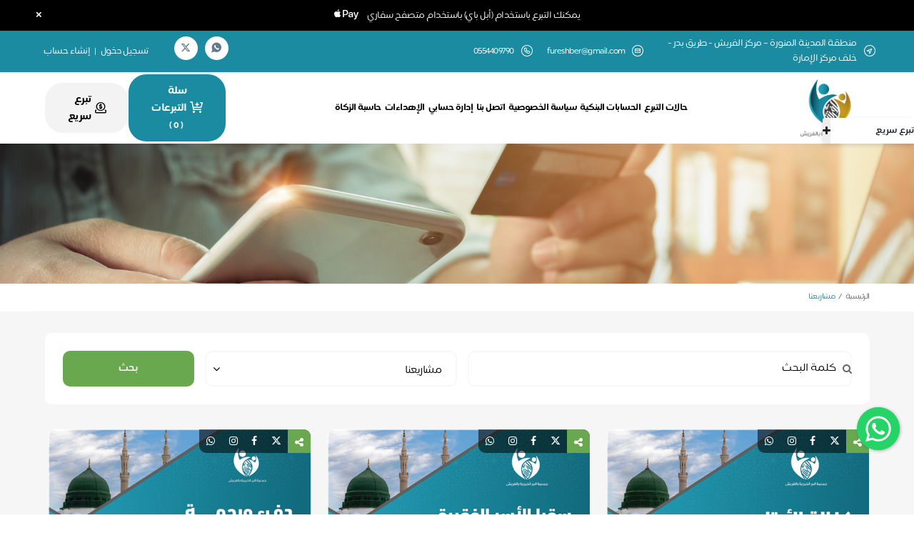

--- FILE ---
content_type: text/html; charset=utf-8
request_url: https://fureshber.org.sa/Association/Projects?category=1467
body_size: 126611
content:
<!DOCTYPE html>
<html lang="ar" dir="rtl">

<head>

    <script type="text/javascript">
        (function(c,l,a,r,i,t,y){
            c[a]=c[a]||function(){(c[a].q=c[a].q||[]).push(arguments)};
            t=l.createElement(r);t.async=1;t.src="https://www.clarity.ms/tag/"+i;
            y=l.getElementsByTagName(r)[0];y.parentNode.insertBefore(t,y);
        })(window, document, "clarity", "script", "tb4nj3fhpt");
    </script>
            <script async src="https://www.googletagmanager.com/gtag/js?id=G-73WTJ8MN1E"></script>
        <script>
            window.dataLayer = window.dataLayer || [];
            function gtag() { dataLayer.push(arguments); }
            gtag('js', new Date());
            gtag('config', 'G-73WTJ8MN1E');
        </script>
    <script type="text/javascript">
        var appInsights = window.appInsights || function (a) {
            function b(a) { c[a] = function () { var b = arguments; c.queue && c.queue.push(function () { c[a].apply(c, b) }) } } var c = { config: a }, d = document, e = window; setTimeout(function () { var b = d.createElement("script"); b.src = a.url || "https://az416426.vo.msecnd.net/scripts/a/ai.0.js?v=1", d.getElementsByTagName("script")[0].parentNode.appendChild(b) }); try { c.cookie = d.cookie } catch (a) { } c.queue = []; for (var f = ["Event", "Exception", "Metric", "PageView", "Trace", "Dependency"]; f.length;)b("track" + f.pop()); if (b("setAuthenticatedUserContext"), b("clearAuthenticatedUserContext"), b("startTrackEvent"), b("stopTrackEvent"), b("startTrackPage"), b("stopTrackPage"), b("flush"), !a.disableExceptionTracking) { f = "onerror", b("" + f); var g = e[f]; e[f] = function (a, b, d, e, h) { var i = g && g(a, b, d, e, h); return !0 !== i && c["" + f](a, b, d, e, h), i } } return c
        }({
            instrumentationKey: "991315eb-7db8-4f01-8411-73d2438ad5b3"
        });
        window.appInsights = appInsights, appInsights.queue && 0 === appInsights.queue.length && appInsights.trackPageView();
    </script>
<META HTTP-EQUIV="CACHE-CONTROL" CONTENT="NO-CACHE">
<meta charset="utf-8">
<meta http-equiv="X-UA-Compatible" content="IE=edge">
<meta name="viewport" content="width=device-width, initial-scale=1">
<meta name="author" content="جمعية البر الخيرية بالفريش">
    <title>مشاريعنا</title>

<link rel="canonical" href="https://fureshber.org.sa/Association/Projects" />

<link rel="apple-touch-icon" sizes="57x57" href="https://jod.azureedge.net/all/120797.jpeg">
<link rel="apple-touch-icon" sizes="60x60" href="https://jod.azureedge.net/all/120797.jpeg">
<link rel="apple-touch-icon" sizes="72x72" href="https://jod.azureedge.net/all/120797.jpeg">
<link rel="apple-touch-icon" sizes="76x76" href="https://jod.azureedge.net/all/120797.jpeg">
<link rel="apple-touch-icon" sizes="114x114" href="https://jod.azureedge.net/all/120797.jpeg">
<link rel="apple-touch-icon" sizes="120x120" href="https://jod.azureedge.net/all/120797.jpeg">
<link rel="apple-touch-icon" sizes="144x144" href="https://jod.azureedge.net/all/120797.jpeg">
<link rel="apple-touch-icon" sizes="152x152" href="https://jod.azureedge.net/all/120797.jpeg">
<link rel="apple-touch-icon" sizes="180x180" href="https://jod.azureedge.net/all/120797.jpeg">
<link rel="icon" type="image/png" sizes="192x192" href="https://jod.azureedge.net/all/524756.jpeg">
<link rel="icon" type="image/png" sizes="32x32" href="https://jod.azureedge.net/all/524756.jpeg">
<link rel="icon" type="image/png" sizes="96x96" href="https://jod.azureedge.net/all/524756.jpeg">
<link rel="icon" type="image/png" sizes="16x16" href="https://jod.azureedge.net/all/524756.jpeg">
<link rel="shortcut icon" href="https://jod.azureedge.net/all/524756.jpeg" />

<link rel="preconnect" href="https://cdn.jsdelivr.net" crossorigin>
<link rel="dns-prefetch" href="https://cdn.jsdelivr.net">

    <link href="https://cdn.jsdelivr.net/npm/bootstrap@5.3.7/dist/css/bootstrap.rtl.min.css"
        rel="stylesheet"
        integrity="sha384-Xbg45MqvDIk1e563NLpGEulpX6AvL404DP+/iCgW9eFa2BqztiwTexswJo2jLMue"
        crossorigin="anonymous">

<script src="/Scripts/js/bootstrap-css-fallback.js"></script>

<link rel="stylesheet" href="https://cdn.jsdelivr.net/npm/@eonasdan/tempus-dominus@6.9.4/dist/css/tempus-dominus.min.css" crossorigin="anonymous">

<link href="/Content/design/owl/css/owl.carousel.min.css?v=1" rel="stylesheet" type="text/css" rel="preload" as="style" />
<link href="/Content/design/owl/css/owl.theme.default.min.css?v=1" rel="stylesheet" type="text/css" rel="preload" as="style" />

<link href="/Content/design/js/lightbox/css/lightbox.min.css?v=1" rel="stylesheet" type="text/css" />

<link href="/Content/design/fonts/fontello/css/fontello.css?v=1" rel="stylesheet" type="text/css" />
<link href="/Content/design/font-awesome/css/font-awesome.min.css?v=1" rel="stylesheet" type="text/css" />
<link href="/Content/design/Pe-icon-7/Pe-icon-7-stroke.min.css?v=1" rel="stylesheet" type="text/css" />
<link href="/Content/design/Pe-icon-7/helper.min.css?v=1" rel="stylesheet" type="text/css" />

<link href="/Content/jquery.Jcrop.min.css?v=1" rel="stylesheet" type="text/css" />

<link href="/Content/site.avatar.min.css?v=1" rel="stylesheet" type="text/css" />

<link href="/Content/design/css/select2.min.css?v=1" rel="stylesheet" type="text/css" />

<link href="/Content/floating-whatsapp-master/floating-wpp.min.css?v=1" rel="stylesheet" type="text/css" />

<link href="/Content/design/css/sweetalert.min.css?v=1" rel="stylesheet" type="text/css" />

<script src="/Content/design/js/jquery.min.js?v=1"></script>

<script src="/Content/design/owl/js/owl.carousel.min.js?v=1"></script>

<script src="https://cdn.jsdelivr.net/npm/@popperjs/core@2.11.6/dist/umd/popper.min.js"
    integrity="sha256-BRqBN7dYgABqtY9Hd4ynE+1slnEw+roEPFzQ7TRRfcg=" 
    crossorigin="anonymous"></script>

<script src="/Scripts/js/popper-fallback.js"></script>

<script src="https://cdn.jsdelivr.net/npm/bootstrap@5.3.7/dist/js/bootstrap.bundle.min.js"
    integrity="sha384-ndDqU0Gzau9qJ1lfW4pNLlhNTkCfHzAVBReH9diLvGRem5+R9g2FzA8ZGN954O5Q"
    crossorigin="anonymous"></script>

<script src="/Scripts/js/bootstrap-js-fallback.js"></script>

<script src="https://cdn.jsdelivr.net/npm/@eonasdan/tempus-dominus@6.9.4/dist/js/tempus-dominus.min.js" crossorigin="anonymous"></script>


<script src="/Content/design/js/validate.min.js?v=1"></script>

<script src="/Content/lazysizes.min.js?v=1" async></script>

<link href="/Content/PhoneScript/intlTelInput.css?v=2" rel="stylesheet" />
<link rel="stylesheet" href="/Content/PhoneScript/stylesPhone.css?v=1" />
<script src="/Content/PhoneScript/intlTelInput.min.js?v=3"></script>

<link href="/Content/design/css/main.min.css?v=2.6" rel="stylesheet" type="text/css" as="style" />
<link href="/Content/design/scss/css/main.min.css?v=0" rel="stylesheet" type="text/css" as="style" />

<script src="https://cdnjs.cloudflare.com/ajax/libs/crypto-js/4.2.0/crypto-js.min.js?v=1"></script>
<script src="https://cdnjs.cloudflare.com/ajax/libs/crypto-js/4.2.0/sha256.min.js?v=1"></script>

<script src="/scripts/ApplePaySessionManager.js?v=yq8qqbyOcsSzqZa7Zi7I5Ay7FFDdBJeRF0ojXK37vbo" defer></script>


<input name="__RequestVerificationToken" type="hidden" value="CfDJ8OtQajqLlfhMsH9_hTwyFgm_Wc8Gxmmt9-7UcTxGOTWKyBGTLLtMntxjTFxvliMCBudl_bPK9XmGYICzSNZPnznczoTXiW8azLi7WH6p8SuKnwN2_zvZSX90-cT6DGEyPXEQBMuaps3RuBV9pNrykSs" /><input id="Currency" name="Currency" type="hidden" value="SAR" /><input id="ApiKey" name="ApiKey" type="hidden" value="pk_live_i3FxF2nJ8kdEFXoujpBaJtqFMUxGWKzj4McQFypM" />    <meta name="x-antiforgery-name" content="x-antiforgery-token" />
    <meta name="apple-pay-associationId" content="453" />
        <meta name="apple-pay-store-name" content="&#x62C;&#x645;&#x639;&#x64A;&#x629; &#x627;&#x644;&#x628;&#x631; &#x627;&#x644;&#x62E;&#x64A;&#x631;&#x64A;&#x629; &#x628;&#x627;&#x644;&#x641;&#x631;&#x64A;&#x634;" />
    <meta name="apple-pay-store-url" content="fureshber.org.sa" />
    <meta name="apple-pay-merchantIdentifier" content="merchant.com.moyasar" />
    <script src="/Scripts/ApplePayFasterNewMoyser.js?v=MHEY8t7_JULgqBdHA-WKjGOVhfmT-RrtEhDOvvVapF8" defer></script>
        <style>
            /*
Color 1: Main color [ top bar , footer , main buttons ]
Color 2: 2nd color [ links , secondary buttons ]
Color 3: 3rd color [ some secondary buttons ]
*/
.navbar-default .navbar-nav > li > a, a {color: #000;}
.navbar-default .navbar-nav > li > a:focus,
.navbar-default .navbar-nav > li > a:hover {color: #000;}
footer {background: rgb(27, 139, 161) ;}
#top {background-color: rgb(27, 139, 161) ;}
.headerList li i {color: #ffffff;}
#home_carousel_lg .carousel-caption .cap1 {color: ;}
#home_carousel_sm .carousel-caption .cap1 {
    color: ;
}
#copyrights, .fsocial a, .headerList li a:hover, .speedLinks a:hover {
    color: #ffffff;
}
.hsocial a {
    color: rgb(27, 139, 161);
}
/*#testimonial-slider .testimonial .title {
    background-color: rgb(27, 139, 161) !important;
}
#testimonial-slider .testimonial {
    border: 5px solid rgb(27, 139, 161) !important;
}*/
    #testimonial-slider .testimonial .title:after {
        border-top: 15px solid rgb(27, 139, 161) !important;
    }
    #testimonial-slider .testimonial .title:before {
        border-top: 15px solid rgb(27, 139, 161) !important;
    }
#home_carousel_lg .carousel-caption .cap4 a, #home_carousel_sm .carousel-caption .cap4 a {
    background-color: rgba(255,255,255,.8);
}
#home_carousel_lg .carousel-caption .cap4 a:nth-child(1) {color: ;border: 1px solid ;}
#home_carousel_sm .carousel-caption .cap4 a:nth-child(1) {
    color: ;
    border: 1px solid ;
}
#copyrights {background: rgb(27, 139, 161);}
.sectionTitle:after {background-color: ;}
    .btn-primary:active, .btn-primary:hover, .btn-primary:active:hover,
    .btn-primary.active:hover,
    .open > .dropdown-toggle.btn-primary:hover,
    .btn-primary:active:focus,
    .btn-primary.active:focus,
    .open > .dropdown-toggle.btn-primary:focus,
    .btn-primary:active.focus,
    .btn-primary:active:focus,
    .btn-primary.active.focus,
    .open > .dropdown-toggle.btn-primary.focus, .btn-primary:focus {
        background-color: ;
        border-color: ;
        color: #fff;
    }
.btn-primary:hover:after{content:"";position:absolute;left:0;right:0;top:0;bottom:0;background-color:rgba(255,255,255,0.2)}
.optTag a, .giftsTags a { color:  !important;}
.btn-success, .btn-success.disabled {background-color: rgb(27, 139, 161);border-color: rgb(27, 139, 161);position:relative}
    .btn-success:active,
    .btn-success:focus-visible, .btn-success:hover, .btn-success:active:hover,
    .btn-success.active:hover,
    .open > .dropdown-toggle.btn-success:hover,
    .btn-success:active:focus,
    .btn-success.active:focus,
    .open > .dropdown-toggle.btn-success:focus,
    .btn-success:active.focus,
    .btn-success.active.focus,
    .open > .dropdown-toggle.btn-success.focus {
        background-color: rgb(27, 139, 161) !important;
        border-color: rgb(27, 139, 161) !important;
        color: #fff;
    }
.btn-success:hover:after{content:"";position:absolute;left:0;right:0;top:0;bottom:0;background-color:rgba(255,255,255,0.2)}
.speedLinks a {background: rgb(27, 139, 161) ;border: 2px solid rgb(27, 139, 161);}
.mspeedLinks .cart {
    background: rgb(27, 139, 161);
    border-color: rgb(27, 139, 161);
    color: #ffffff;
}

.speedLinks a.fast-donation {
    color: rgb(27, 139, 161);
}
    .speedLinks a.fast-donation:hover {
        color: ;
    }
.sub-banner nav .active {
    color: rgb(27, 139, 161);
}
#contact_form input[type=submit] {background-color: ;}
h6.bar-title {background: ;}
.modal-mine .btn-success {background-color: ;border-color: ;}
.modal-mine .btn-outline-success {
    color: ;
    border-color: ;
}
.modal-mine .btn-primary, .btn-primary, .btn-primary.disabled {
    background-color: ;
    border-color: ;
}
.modal-mine .btn-light-primary { color: ;}
.modal-mine .btn-outline-primary {
    color: ;
    border-color: ;
}
.modal-mine .btn-danger {
    background-color: ;
    border-color: ;
}
/*.modal-mine2 .modal-header {background: ;}*/
.projectShare span {background: ;}
.projectTitle {background:rgb(27, 139, 161)}
.projectShare a:hover {color: #ffffff;}
.bg-success {background-color:  !important;}
a.pi-plus {/*border: 2px solid rgb(27, 139, 161) !important; */color: rgb(27, 139, 161) !important;}
.panel-user .panel-heading, .padgeNotifications {
    background-color: rgb(27, 139, 161);
}
.changeValues .btn {
    color: rgb(27, 139, 161);
}
.speedDonate legend {
    background-color: rgb(27, 139, 161);
}
.panel-user .list-group-item a.active::before, .panel-user .list-group-item a:hover::before {
    background-color: rgb(27, 139, 161);
}
.f3 .flinks-list li i {color: #ffffff;}
.panel-mine {border-color: ;}
.panel-mine > .panel-heading {background-color: ;border-color: ;}
.nto {border: 1px solid ;}
.nto i, ul.threelist li {color: ;}
ul.listWithIcon li i {color: ;}
.btn-login, .btn-register, .btn-login:hover, .btn-register:hover {background-color: ;}
.panel-login > .panel-heading a.active {background: ;}
.panel-login > .panel-heading a.active:after {border-top: 10px solid ;}
.btn-login {border-color: ;}
/*.btn-login:focus, .btn-login:hover {color: ;border-color:  !important;}*/
.btn-register {border-color: ;}
/*.btn-register:focus, .btn-register:hover {color: ;border-color:  !important;}*/
/*.carousel-indicators .active {background-color:rgb(27, 139, 161);}*/
/*@media screen and (min-width: 768px){.navbar-nav > li:hover {border-bottom: 3px solid ;}}*/
.navbar-default .navbar-toggle .icon-bar {
    background-color: ;
}
.panel-login>.panel-heading a.active{background-color: ;}
.panel-contact > .panel-heading {
    background: rgb(27, 139, 161);
}
.pagination > .active > a, .pagination > .active > a:focus, .pagination > .active > a:hover, .pagination > .active > span, .pagination > .active > span:focus, .pagination > .active > span:hover {
    background-color: rgb(27, 139, 161) !important;
    border-color: rgb(27, 139, 161) !important;
}

.volunteer-form .submit, .contact-form .submit {
    background-color:  !important;
}

.xdsoft_datetimepicker .xdsoft_calendar td.xdsoft_current,
.xdsoft_datetimepicker .xdsoft_calendar td:hover,
.xdsoft_datetimepicker .xdsoft_label > .xdsoft_select > div > .xdsoft_option.xdsoft_current,
.xdsoft_datetimepicker .xdsoft_label > .xdsoft_select > div > .xdsoft_option:hover {
    background: rgb(27, 139, 161) !important;
}
.zakkat-cal-title {
    color: rgb(27, 139, 161);
}
.zakkat-cal-result {
    background-color: rgb(27, 139, 161);
}

.statistic-card {
    color: rgb(27, 139, 161);
}

/* Selected day, month, year (calendar view) */
.tempus-dominus-widget div.day.active,
.tempus-dominus-widget div.day.active:hover,
.tempus-dominus-widget div.month.active,
.tempus-dominus-widget div.year.active {
    background-color: rgb(27, 139, 161) !important;
}
.bootstrap-datetimepicker-widget .glyphicon:hover {
    color: rgb(27, 139, 161) !important;
}
.statistic-card {
    color: rgb(27, 139, 161);
}
.amount-box {
    background: linear-gradient(to left, rgba(0, 0, 0, 0.5) 0%, rgb(27, 139, 161) 110%) !important;
}
.text-primary {
    color: rgb(27, 139, 161) !important;
}
        </style>

        <script type='text/javascript'>(function (e, t, n) { if (e.snaptr) return; var a = e.snaptr = function () { a.handleRequest ? a.handleRequest.apply(a, arguments) : a.queue.push(arguments) }; a.queue = []; var s = 'script'; r = t.createElement(s); r.async = !0; r.src = n; var u = t.getElementsByTagName(s)[0]; u.parentNode.insertBefore(r, u); })(window, document, 'https://sc-static.net/scevent.min.js'); snaptr('init', 'df16420a-d2b2-4618-ad64-be35410e01f4'); snaptr('track', 'PAGE_VIEW', {'client_dedup_id': '8c36e04f-4d35-4097-934a-0b6ac86cfbde', 'integration': 'jood', 'data-fp-cookie': true});</script>
        <script type='text/javascript'>
            const eventPayload = {
                    EventName: 'PAGE_VIEW',
                    EventId: '8c36e04f-4d35-4097-934a-0b6ac86cfbde',
                    Integration: 'jood',
                    EventSourceUrl: window.location.href,
                    UserHashedPhoneNumber: 'True' == 'False' ? CryptoJS.SHA256(''.replace(/[^\d+]+/g, '').replace(/^\+/, '')).toString() : '',
                    UserHashedPhoneNumber: 'True' == 'False' ? CryptoJS.SHA256('').toString() : ''
                };
            $.ajax({
                    url: '/Conversion/SendEvent',
                    method: 'POST',
                    contentType: 'application/json',
                    data: JSON.stringify(eventPayload),
                    success: function (response) {},
                    error: function (error) {}
                });
        </script>
<!-- Google Tag Manager --><script>(function(w,d,s,l,i){w[l]=w[l]||[];w[l].push({'gtm.start':new Date().getTime(),event:'gtm.js'});var f=d.getElementsByTagName(s)[0],j=d.createElement(s),dl=l!='dataLayer'?'&l='+l:'';j.async=true;j.src='https://www.googletagmanager.com/gtm.js?id='+i+dl;f.parentNode.insertBefore(j,f);})(window,document,'script','dataLayer','GTM-5P4Z8FK9');</script><!-- End Google Tag Manager -->
    <script>var Resources = {"SharedResource":{"admin_account_activation_code":"\u0643\u0648\u062F \u0627\u0644\u062A\u0641\u0639\u064A\u0644","admin_account_admin_email_or_mobile":"\u0627\u062F\u062E\u0644 \u0627\u064A\u0645\u064A\u0644 \u0627\u0648 \u062C\u0648\u0627\u0644 \u0645\u062F\u064A\u0631 \u0627\u0644\u0645\u062A\u062C\u0631","admin_account_copy_rights":"\u062C\u0645\u064A\u0639 \u0627\u0644\u062D\u0642\u0648\u0642 \u0645\u062D\u0641\u0648\u0638\u0629 \u0026copy;","admin_account_enter_activation_code":"\u0627\u062F\u062E\u0644 \u0643\u0648\u062F \u0627\u0644\u062A\u0641\u0639\u064A\u0644 \u0627\u0644\u0645\u0631\u0633\u0644 \u0639\u0644\u0649 \u0627\u0644\u062C\u0648\u0627\u0644","admin_account_login":"\u062A\u0633\u062C\u064A\u0644 \u0627\u0644\u062F\u062E\u0648\u0644","admin_account_marketing_login":"\u062A\u0633\u062C\u064A\u0644 \u0627\u0644\u062F\u062E\u0648\u0644 \u0644\u0644\u062D\u0633\u0627\u0628\u0627\u062A \u0627\u0644\u062A\u0633\u0648\u064A\u0642\u064A\u0629","admin_account_welcome":"\u0645\u0631\u062D\u0628\u0627 \u0628\u0643 \u0641\u064A","admin_add_language_warning_messagee":"\u0627\u0644\u062A\u0631\u062C\u0645\u0629 \u0645\u0636\u0627\u0641\u0629 \u0645\u0633\u0628\u0642\u0627","admin_added_tax_registeration_number":"\u0631\u0642\u0645 \u0627\u0644\u062A\u0633\u062C\u064A\u0644 \u0641\u064A \u0636\u0631\u064A\u0628\u0629 \u0627\u0644\u0642\u064A\u0645\u0629 \u0627\u0644\u0645\u0636\u0627\u0641\u0629 / \u0627\u0644\u0631\u0642\u0645 \u0627\u0644\u0648\u0637\u0646\u064A \u0627\u0644\u0645\u0648\u062D\u062F (700)","admin_affiliate":"\u0627\u0644\u0645\u0639\u0644\u0646","admin_affiliate_activate_selected_links_message":"\u0647\u0644 \u0627\u0646\u062A \u0645\u062A\u0627\u0643\u062F \u0645\u0646 \u062A\u0641\u0639\u064A\u0644 \u0627\u0644\u0631\u0648\u0627\u0628\u0637 \u0627\u0644\u0645\u062D\u062F\u062F\u0629\u061F","admin_affiliate_activate_selected_links_option":"\u062A\u0641\u0639\u064A\u0644 \u0627\u0644\u0631\u0648\u0627\u0628\u0637 \u0627\u0644\u0645\u062D\u062F\u062F\u0629","admin_affiliate_add_edit_marketer":"\u0627\u0636\u0627\u0641\u0629 / \u062A\u0639\u062F\u064A\u0644 \u0645\u0633\u0648\u0642","admin_affiliate_ads_links":"\u0631\u0648\u0627\u0628\u0637 \u0627\u0644\u0627\u0639\u0644\u0627\u0646\u0627\u062A","admin_affiliate_all_coordinators":"\u0643\u0644 \u0627\u0644\u0645\u0646\u0633\u0642\u064A\u0646","admin_affiliate_all_items_selected":"\u062A\u0645 \u062A\u062D\u062F\u064A\u062F \u0643\u0644 \u0627\u0644\u0639\u0646\u0627\u0635\u0631","admin_affiliate_all_selected_on_page":"\u062A\u0645 \u062A\u062D\u062F\u064A\u062F \u0643\u0644 \u0627\u0644\u0639\u0646\u0627\u0635\u0631 \u0641\u064A \u0647\u0630\u0647 \u0627\u0644\u0635\u0641\u062D\u0629.","admin_affiliate_archive_link_message":"\u0647\u0644 \u0627\u0646\u062A \u0645\u062A\u0627\u0643\u062F \u0645\u0646 \u0627\u0631\u0634\u0641\u0629 \u0627\u0644\u0631\u0627\u0628\u0637","admin_affiliate_archive_link_option":"\u0627\u0631\u0634\u0641\u0629 \u0627\u0644\u0631\u0627\u0628\u0637","admin_affiliate_archive_selected_links_message":"\u0647\u0644 \u0627\u0646\u062A \u0645\u062A\u0627\u0643\u062F \u0645\u0646 \u0627\u0631\u0634\u0641\u0629 \u0627\u0644\u0631\u0648\u0627\u0628\u0637 \u0627\u0644\u0645\u062D\u062F\u062F\u0629","admin_affiliate_archive_selected_links_option":"\u0627\u0631\u0634\u0641\u0629 \u0627\u0644\u0631\u0648\u0627\u0628\u0637 \u0627\u0644\u0645\u062D\u062F\u062F\u0629","admin_affiliate_archived_links":"\u0627\u0644\u0631\u0648\u0627\u0628\u0637 \u0627\u0644\u0645\u0624\u0631\u0634\u0641\u0629","admin_affiliate_bank_transfer":"\u0627\u0644\u062A\u062D\u0648\u064A\u0644 \u0627\u0644\u0628\u0646\u0643\u064A","admin_affiliate_clear_selection":"\u0625\u0644\u063A\u0627\u0621 \u062A\u062D\u062F\u064A\u062F \u0627\u0644\u0639\u0646\u0627\u0635\u0631","admin_affiliate_control_payment_methods":"\u0637\u0631\u0642 \u0627\u0644\u062F\u0641\u0639","admin_affiliate_coordinator_deletion_not_allowed":"\u0644\u0627 \u064A\u0645\u0643\u0646 \u062D\u0630\u0641 \u0627\u0644\u0645\u0646\u0633\u0642 \u062D\u064A\u062B \u0627\u0646\u0647 \u0645\u0636\u0627\u0641 \u0639\u0644\u064A\u0647 \u0631\u0648\u0627\u0628\u0637 \u0627\u0639\u0644\u0627\u0646\u064A\u0629","admin_affiliate_coordinator_statistics":"\u0625\u062D\u0635\u0627\u0621\u0627\u062A \u0627\u0644\u0645\u0646\u0633\u0642","admin_affiliate_coordinator_view":" \u0639\u0631\u0636 \u0627\u0644\u0645\u0646\u0633\u0642","admin_affiliate_coordinators":"\u0627\u0644\u0645\u0646\u0633\u0642\u064A\u0646","admin_affiliate_credit_card":"\u0627\u0644\u0628\u0637\u0627\u0642\u0629 \u0627\u0644\u0627\u0626\u062A\u0645\u0627\u0646\u064A\u0629","admin_affiliate_current_links":"\u0627\u0644\u0631\u0648\u0627\u0628\u0637 \u0627\u0644\u062D\u0627\u0644\u064A\u0629","admin_affiliate_delete_selected_links":"\u062D\u0630\u0641 \u0627\u0644\u0631\u0648\u0627\u0628\u0637 \u0627\u0644\u0645\u062D\u062F\u062F\u0629 \u0646\u0647\u0627\u0626\u064A\u0627","admin_affiliate_delete_selected_links_message":"\u0647\u0644 \u0627\u0646\u062A \u0645\u062A\u0627\u0643\u062F \u0645\u0646 \u062D\u0630\u0641 \u0627\u0644\u0631\u0648\u0627\u0628\u0637 \u0627\u0644\u0645\u062D\u062F\u062F\u0629","admin_affiliate_delete_selected_links_option":"\u062D\u0630\u0641 \u0627\u0644\u0631\u0648\u0627\u0628\u0637 \u0627\u0644\u0645\u062D\u062F\u062F\u0629","admin_affiliate_donates":"\u062A\u0628\u0631\u0639\u0627\u062A \u0631\u0648\u0627\u0628\u0637 \u0627\u0644\u0645\u0646\u0633\u0642\u064A\u0646","admin_affiliate_donation_palace":"\u0645\u0643\u0627\u0646 \u0627\u0644\u062A\u0628\u0631\u0639","admin_affiliate_encrypt_ads_info":"\u0625\u062E\u0641\u0627\u0621 \u0627\u0644\u0628\u064A\u0627\u0646\u0627\u062A \u0627\u0644\u0625\u0639\u0644\u0627\u0646\u064A\u0629","admin_affiliate_encrypt_ads_info_warning":"\u0627\u062E\u0641\u0627\u0621 \u0627\u0644\u0628\u064A\u0627\u0646\u0627\u062A \u0627\u0644\u0625\u0639\u0644\u0627\u0646\u064A\u0629 \u064A\u0639\u0646\u064A \u0625\u062E\u0641\u0627\u0621 \u0623\u0631\u0642\u0627\u0645 \u0627\u0644\u0645\u062A\u0628\u0631\u0639\u064A\u0646 \u0645\u0646 \u062E\u0644\u0627\u0644 \u0647\u0630\u0627 \u0627\u0644\u0631\u0627\u0628\u0637 \u0648\u0644\u0627 \u064A\u0645\u0643\u0646 \u0627\u0633\u062A\u0639\u0627\u062F\u062A\u0647\u0627\u00A0\u0645\u0631\u0629\u00A0\u0623\u062E\u0631\u0649","admin_affiliate_free_urls_consumed":"\u0644\u0642\u062F \u0627\u0633\u062A\u0647\u0644\u0643\u062A \u0627\u0644\u0631\u0648\u0627\u0628\u0637 \u0627\u0644\u0627\u0639\u0644\u0627\u0646\u064A\u0629 \u0627\u0644\u0645\u062C\u0627\u0646\u064A\u0629 \u064A\u0631\u062C\u0649 \u0627\u0644\u062A\u0648\u0627\u0635\u0644 \u0645\u0639 \u0627\u0644\u062F\u0639\u0645 \u0627\u0644\u0641\u0646\u064A \u0644\u062A\u0631\u0642\u064A\u0629 \u0628\u0627\u0642\u0629 \u0627\u0644\u0631\u0648\u0627\u0628\u0637 \u0627\u0644\u0627\u0639\u0644\u0627\u0646\u064A\u0629","admin_affiliate_link_donations":"\u062A\u0628\u0631\u0639\u0627\u062A \u0627\u0644\u0631\u0627\u0628\u0637","admin_affiliate_login_date":"\u062A\u0627\u0631\u064A\u062E \u0627\u0644\u062F\u062E\u0648\u0644","admin_affiliate_number_of_copies":"\u0639\u062F\u062F \u0627\u0644\u0646\u0633\u062E \u0627\u0644\u0645\u0637\u0644\u0648\u0628\u0629 \u0645\u0646 \u0627\u0644\u0631\u0627\u0628\u0637 \u0627\u0644\u0627\u0633\u0627\u0633\u064A","admin_affiliate_number_of_logins":"\u0639\u062F\u062F \u0645\u0633\u062C\u0644\u064A\u0646 \u0627\u0644\u062F\u062E\u0648\u0644","admin_affiliate_number_of_registers":"\u0639\u062F\u062F \u0645\u0633\u062C\u0644\u064A\u0646 \u0627\u0644\u062F\u062E\u0648\u0644","admin_affiliate_number_of_visits":"\u0639\u062F\u062F \u0627\u0644\u0632\u064A\u0627\u0631\u0627\u062A","admin_affiliate_reactivate_link":"\u0627\u0639\u0627\u062F\u0629 \u062A\u0641\u0639\u064A\u0644 \u0627\u0644\u0631\u0627\u0628\u0637","admin_affiliate_reactivate_link_message":"\u0647\u0644 \u0627\u0646\u062A \u0645\u062A\u0627\u0643\u062F \u0645\u0646 \u0625\u0639\u0627\u062F\u0629 \u062A\u0641\u0639\u064A\u0644 \u0627\u0644\u0631\u0627\u0628\u0637 \u0648 \u0648\u0636\u0639\u0629 \u0641\u064A \u0627\u0644\u0631\u0648\u0627\u0628\u0637 \u0627\u0644\u062D\u0627\u0644\u064A\u0629","admin_affiliate_reactivate_selected_links":"\u0625\u0639\u0627\u062F\u0629 \u062A\u0641\u0639\u064A\u0644 \u0627\u0644\u0631\u0648\u0627\u0628\u0637 \u0627\u0644\u0645\u062D\u062F\u062F\u0629","admin_affiliate_reactivate_selected_links_message":"\u0647\u0644 \u0627\u0646\u062A \u0645\u062A\u0627\u0643\u062F \u0645\u0646 \u0625\u0639\u0627\u062F\u0629 \u062A\u0641\u0639\u064A\u0644 \u0627\u0644\u0631\u0648\u0627\u0628\u0637 \u0627\u0644\u0645\u062D\u062F\u062F\u0629","admin_affiliate_repeat_url":"\u062A\u0643\u0631\u0627\u0631 \u0627\u0636\u0627\u0641\u0629 \u0627\u0644\u0631\u0627\u0628\u0637","admin_affiliate_select_all_pages":"\u062A\u062D\u062F\u064A\u062F \u0643\u0644 \u0627\u0644\u0639\u0646\u0627\u0635\u0631 \u0641\u064A \u0643\u0644 \u0627\u0644\u0635\u0641\u062D\u061F","admin_affiliate_stop_selected_links_message":"\u0647\u0644 \u0627\u0646\u062A \u0645\u062A\u0627\u0643\u062F \u0645\u0646 \u0625\u064A\u0642\u0627\u0641 \u0627\u0644\u0631\u0648\u0627\u0628\u0637 \u0627\u0644\u0645\u062D\u062F\u062F\u0629\u061F","admin_affiliate_stop_selected_links_option":"\u0625\u064A\u0642\u0627\u0641 \u0627\u0644\u0631\u0648\u0627\u0628\u0637 \u0627\u0644\u0645\u062D\u062F\u062F\u0629","admin_affiliate_total_donations_current_filterations":"\u0625\u062C\u0645\u0627\u0644\u064A \u0627\u0644\u062A\u0628\u0631\u0639\u0627\u062A \u0644\u0627\u062E\u062A\u064A\u0627\u0631\u0627\u062A \u0627\u0644\u0628\u062D\u062B \u0627\u0644\u062D\u0627\u0644\u064A\u0629","admin_affiliate_url_exists":"\u0627\u0644\u0631\u0627\u0628\u0637 \u0627\u0644\u0645\u062E\u0635\u0635 \u0645\u0633\u062C\u0644 \u0645\u0633\u0628\u0642\u0627","admin_affiliate_url_not_repeated_warning":"\u062A\u0645 \u0627\u0636\u0627\u0641\u0629 \u0627\u0644\u0631\u0627\u0628\u0637 \u0627\u0644\u0627\u0633\u0627\u0633\u064A , \u0644\u0627 \u064A\u0645\u0643\u0646 \u062A\u0643\u0631\u0627\u0631 \u0627\u0644\u0631\u0627\u0628\u0637 \u062D\u064A\u062B \u0627\u0646 , \u0642\u062F \u0627\u0633\u062A\u0647\u0644\u0643\u062A \u0627\u0644\u0631\u0648\u0627\u0628\u0637 \u0627\u0644\u0627\u0639\u0644\u0627\u0646\u064A\u0629 \u0627\u0644\u0645\u062C\u0627\u0646\u064A\u0629 \u064A\u0631\u062C\u0649 \u0627\u0644\u062A\u0648\u0627\u0635\u0644 \u0645\u0639 \u0627\u0644\u062F\u0639\u0645 \u0627\u0644\u0641\u0646\u064A \u0644\u062A\u0631\u0642\u064A\u0629 \u0628\u0627\u0642\u0629 \u0627\u0644\u0631\u0648\u0627\u0628\u0637 \u0627\u0644\u0627\u0639\u0644\u0627\u0646\u064A\u0629","admin_affiliate_visit_date":"\u062A\u0627\u0631\u064A\u062E \u0627\u0644\u0632\u064A\u0627\u0631\u0629","admin_all_branches":"\u0643\u0644 \u0627\u0644\u0641\u0631\u0648\u0639","admin_annual_excel_reports_association":"\u0627\u0633\u0645 \u0627\u0644\u062C\u0645\u0639\u064A\u0629","admin_annual_excel_reports_completion_date":"\u062A\u0627\u0631\u064A\u062E \u0627\u0644\u0627\u0643\u062A\u0645\u0627\u0644","admin_annual_excel_reports_creation_date":"\u062A\u0627\u0631\u064A\u062E \u0627\u0644\u0627\u0646\u0634\u0627\u0621\t","admin_annual_excel_reports_current":"\u0627\u0644\u062A\u0642\u0627\u0631\u064A\u0631 \u0627\u0644\u0633\u0646\u0648\u064A\u0629","admin_annual_excel_reports_report_type":"\u0646\u0648\u0639 \u0627\u0644\u062A\u0642\u0631\u064A\u0631","admin_another_invoicing_details":"\u0628\u064A\u0627\u0646\u0627\u062A \u0641\u0648\u062A\u0631\u0629 \u0627\u062E\u0631\u0649","admin_area":"\u0627\u0644\u0645\u0646\u0637\u0642\u0629 (\u0623\u0648 \u0627\u0644\u0631\u0642\u0645 \u0627\u0644\u0641\u0631\u0639\u064A)","admin_association_admin_ssl_certificate":"\u0634\u0647\u0627\u062F\u0629 SSL \u0644\u0644\u0648\u062D\u0629 \u0627\u0644\u062A\u062D\u0643\u0645","admin_association_error_occured":"\u062D\u062F\u062B \u062E\u0637\u0627 \u0641\u0649 \u0627\u0636\u0627\u0641\u0629 \u0627\u0644\u062C\u0645\u0639\u064A\u0629","admin_association_gifts_specify_amount":"\u062D\u062F\u062F \u0627\u0644\u0645\u0628\u0644\u063A \u0627\u0644\u0645\u0637\u0644\u0648\u0628 \u0627\u0644\u062E\u0627\u0635 \u0628\u0627\u0644\u0627\u0647\u062F\u0627\u0621","admin_association_gifts_specify_category":"\u062D\u062F\u062F \u0627\u0644\u062A\u0635\u0646\u064A\u0641 \u0627\u0644\u062E\u0627\u0635 \u0628\u0627\u0644\u0627\u0647\u062F\u0627\u0621","admin_association_gifts_specify_image":"\u062D\u062F\u062F \u0627\u0644\u0635\u0648\u0631\u0629 \u0627\u0644\u062E\u0627\u0635\u0629 \u0628\u0627\u0644\u0627\u0647\u062F\u0627\u0621","admin_association_gifts_specify_name":"\u062D\u062F\u062F \u0627\u0644\u0627\u0633\u0645 \u0627\u0644\u062E\u0627\u0635 \u0628\u0627\u0644\u0627\u0647\u062F\u0627\u0621","admin_association_gifts_specify_short_description":"\u062D\u062F\u062F \u0627\u0644\u0646\u0628\u0630\u0629 \u0627\u0644\u062E\u0627\u0635\u0629 \u0628\u0627\u0644\u0627\u0647\u062F\u0627\u0621","admin_association_gifts_specify_title":"\u062D\u062F\u062F \u0627\u0644\u0639\u0646\u0648\u0627\u0646 \u0639\u0644\u0649 \u0627\u0644\u0645\u0646\u0635\u0629 \u0627\u0644\u062E\u0627\u0635 \u0628\u0627\u0644\u0627\u0647\u062F\u0627\u0621","admin_association_gifts_specify_type":"\u062D\u062F\u062F \u0646\u0648\u0639 \u0627\u0644\u062A\u0628\u0631\u0639 \u0627\u0644\u062E\u0627\u0635 \u0628\u0627\u0644\u0627\u0647\u062F\u0627\u0621","admin_association_license_name":"\u0627\u0633\u0645 \u0627\u0644\u062C\u0645\u0639\u064A\u0629 (\u0645\u0637\u0627\u0628\u0642 \u0644\u0644\u062A\u0631\u062E\u064A\u0635)","admin_association_licenses":"\u062A\u0631\u0627\u062E\u064A\u0635 \u0627\u0644\u062C\u0645\u0639\u064A\u0629","admin_association_manager_add_case":"\u0627\u0636\u0627\u0641\u0629 \u062D\u0627\u0644\u0629","admin_association_manager_add_edit_element":"\u0625\u0636\u0627\u0641\u0629 / \u062A\u0639\u062F\u064A\u0644 \u0639\u0646\u0635\u0631","admin_association_manager_add_edit_partener":"\u0625\u0636\u0627\u0641\u0629 / \u062A\u0639\u062F\u064A\u0644 \u0634\u0631\u064A\u0643","admin_association_manager_add_edit_popup":"\u0625\u0636\u0627\u0641\u0629 / \u062A\u0639\u062F\u064A\u0644 \u0646\u0627\u0641\u0630\u0629","admin_association_manager_add_gift":"\u0627\u0636\u0627\u0641\u0629 \u0627\u0647\u062F\u0627\u0621","admin_association_manager_add_gift_categories":"\u0627\u0644\u0631\u062C\u0627\u0621 \u0627\u0636\u0627\u0641\u0629 \u0641\u0626\u0627\u062A \u0627\u0644\u0627\u0647\u062F\u0627\u0621","admin_association_manager_add_gifts_from_excel":"\u0627\u0636\u0627\u0641\u0629 \u0627\u0647\u062F\u0627\u0626\u0627\u062A \u0645\u0646 \u0645\u0644\u0641 \u0627\u0643\u0633\u0644","admin_association_manager_add_gifts_report":"\u0625\u0636\u0627\u0641\u0629 \u062A\u0642\u0631\u064A\u0631 \u0627\u0647\u062F\u0627\u0621","admin_association_manager_add_partener":"\u0625\u0636\u0627\u0641\u0629 \u0634\u0631\u064A\u0643","admin_association_manager_add_popup":"\u0625\u0636\u0627\u0641\u0629 \u0646\u0627\u0641\u0630\u0629","admin_association_manager_add_project":"\u0627\u0636\u0627\u0641\u0629 \u0645\u0634\u0631\u0648\u0639","admin_association_manager_add_project_report":"\u0623\u0636\u0627\u0641\u0629 \u062A\u0642\u0631\u064A\u0631 \u0645\u0634\u0631\u0648\u0639","admin_association_manager_add_releated_projects":"\u0627\u0636\u0627\u0641\u0629 \u0645\u0634\u0631\u0648\u0639\u0627\u062A \u0627\u0644\u064A \u0645\u0624\u0634\u0631 \u0627\u0644\u0627\u0646\u062C\u0627\u0632","admin_association_manager_add_releated_projects_completed":"\u0645\u0634\u0627\u0631\u064A\u0639 \u0645\u0642\u062A\u0631\u062D\u0629 \u0639\u0646\u062F \u0627\u0643\u062A\u0645\u0627\u0644 \u0627\u0644\u0645\u0634\u0631\u0648\u0639","admin_association_manager_add_report":"\u0625\u0636\u0627\u0641\u0629 \u062A\u0642\u0631\u064A\u0631","admin_association_manager_address_example":"\u0645\u062B\u0627\u0644 : 1 \u0634 \u0627\u0633\u0645 \u0627\u0644\u0634\u0627\u0631\u0639 - \u0627\u0644\u0645\u0646\u0637\u0642\u0629","admin_association_manager_ads_popup":"\u0627\u0644\u0646\u0648\u0627\u0641\u0630 \u0627\u0644\u0645\u0646\u0628\u062B\u0642\u0629","admin_association_manager_archive_selected_one_project":"\u0647\u0644 \u0627\u0646\u062A \u0645\u062A\u0627\u0643\u062F \u0645\u0646 \u0627\u0631\u0634\u0641\u0629 \u0627\u0644\u0645\u0634\u0631\u0648\u0639","admin_association_manager_archive_selected_projects":"\u0647\u0644 \u0627\u0646\u062A \u0645\u062A\u0627\u0643\u062F \u0645\u0646 \u0627\u0631\u0634\u0641\u0629 \u0627\u0644\u0645\u062D\u062F\u062F\u0629 \u0645\u0646 \u0627\u0644\u0645\u062A\u062C\u0631","admin_association_manager_archived_projects":"\u0627\u0644\u0645\u0634\u0627\u0631\u064A\u0639 \u0627\u0644\u0645\u0624\u0631\u0634\u0641\u0629","admin_association_manager_association_data":"\u0628\u064A\u0627\u0646\u0627\u062A \u0627\u0644\u062C\u0645\u0639\u064A\u0629","admin_association_manager_cancel_defualt_donation":"\u0627\u0644\u063A\u0627\u0621 \u0627\u0644\u062A\u0628\u0631\u0639 \u0627\u0644\u0627\u0641\u062A\u0631\u0627\u0636\u064A","admin_association_manager_case_details":"\u062A\u0641\u0627\u0635\u064A\u0644 \u0627\u0644\u062D\u0627\u0644\u0629","admin_association_manager_case_info":"\u0628\u064A\u0627\u0646\u0627\u062A \u0627\u0644\u062D\u0627\u0644\u0629","admin_association_manager_cases":"\u0627\u0644\u062D\u0627\u0644\u0627\u062A","admin_association_manager_category_banner_image":"\u0635\u0648\u0631\u0629 \u0628\u0646\u0631 \u0627\u0644\u062A\u0635\u0646\u064A\u0641","admin_association_manager_category_icon":"\u0627\u064A\u0643\u0648\u0646\u0629 \u0627\u0644\u062A\u0635\u0646\u064A\u0641","admin_association_manager_colors":"\u0627\u0644\u0648\u0627\u0646 \u0644\u0648\u062D\u0629 \u0627\u0644\u062A\u062D\u0643\u0645","admin_association_manager_create_gift_card":"\u0627\u0646\u0634\u0627\u0621 \u0643\u0627\u0631\u062A \u0627\u0644\u0647\u062F\u064A\u0629","admin_association_manager_current_branch_gifts":"\u0627\u0644\u0625\u0647\u062F\u0627\u0621\u0627\u062A \u0627\u0644\u062D\u0627\u0644\u064A\u0629 \u0644\u0644\u0641\u0631\u0639","admin_association_manager_current_general_gifts":"\u0627\u0644\u0625\u0647\u062F\u0627\u0621\u0627\u062A \u0627\u0644\u0639\u0627\u0645\u0629 \u0627\u0644\u062D\u0627\u0644\u064A\u0629","admin_association_manager_current_gifts":"\u0627\u0644\u0625\u0647\u062F\u0627\u0621\u0627\u062A \u0627\u0644\u062D\u0627\u0644\u064A\u0629","admin_association_manager_custom_colors":"\u0623\u0644\u0648\u0627\u0646 \u0645\u062E\u0635\u0635\u0629","admin_association_manager_dashboard_colors":"\u0647\u0646\u0627 \u064A\u0645\u0643\u0646\u0643 \u0623\u062E\u062A\u064A\u0627\u0631 \u0627\u0644\u0623\u0644\u0648\u0627\u0646 \u0627\u0644\u062E\u0627\u0635\u0629 \u0628\u0644\u0648\u062D\u0629 \u0627\u0644\u062A\u062D\u0643\u0645","admin_association_manager_deduction_period":"\u0641\u062A\u0631\u0629 \u0627\u0644\u0627\u0633\u062A\u0642\u0637\u0627\u0639","admin_association_manager_deduction_period_end":"\u0646\u0647\u0627\u064A\u0629 \u0641\u062A\u0631\u0629 \u0627\u0644\u0627\u0633\u062A\u0642\u0637\u0627\u0639","admin_association_manager_defualt_donation":"\u062A\u0628\u0631\u0639 \u0627\u0641\u062A\u0631\u0627\u0636\u064A","admin_association_manager_delete_report":"\u062D\u0630\u0641 \u0627\u0644\u062A\u0642\u0631\u064A\u0631","admin_association_manager_edit_association_data":"\u062A\u0639\u062F\u064A\u0644 \u0628\u064A\u0627\u0646\u0627\u062A \u0627\u0644\u062C\u0645\u0639\u064A\u0629","admin_association_manager_edit_case":"\u062A\u0639\u062F\u064A\u0644 \u062D\u0627\u0644\u0629","admin_association_manager_edit_gift":"\u062A\u0639\u062F\u064A\u0644 \u0627\u0647\u062F\u0627\u0621","admin_association_manager_edit_project":"\u062A\u0639\u062F\u064A\u0644 \u0645\u0634\u0631\u0648\u0639","admin_association_manager_edit_settings":"\u062A\u0639\u062F\u064A\u0644 \u0627\u0644\u0627\u0639\u062F\u0627\u062F\u0627\u062A","admin_association_manager_enable_maintenance_mode":"\u062A\u0641\u0639\u064A\u0644 \u0648\u0636\u0639 \u0627\u0644\u0635\u064A\u0627\u0646\u0629","admin_association_manager_enter_atleast_one_categories_donation":"\u0627\u062F\u062E\u0644 \u0642\u0627\u0626\u0645\u0629 \u0644\u0646\u0648\u0639 \u062A\u0628\u0631\u0639 \u0641\u0626\u0627\u062A \u0648\u0627\u062D\u062F \u0639\u0644\u0649 \u0627\u0644\u0627\u0642\u0644","admin_association_manager_enter_atleast_one_deduction":"\u0627\u062F\u062E\u0644 \u0642\u0627\u0626\u0645\u0629 \u0644\u0646\u0648\u0639 \u062A\u0628\u0631\u0639 \u0627\u0633\u062A\u0642\u0637\u0627\u0639 \u0648\u0627\u062D\u062F \u0639\u0644\u0649 \u0627\u0644\u0627\u0642\u0644","admin_association_manager_enter_atleast_one_units_donation":"\u0627\u062F\u062E\u0644 \u0642\u0627\u0626\u0645\u0629 \u0644\u0646\u0648\u0639 \u062A\u0628\u0631\u0639 \u0628\u0627\u0644\u0648\u062D\u062F\u0627\u062A \u0648\u0627\u062D\u062F \u0639\u0644\u0649 \u0627\u0644\u0627\u0642\u0644","admin_association_manager_enter_endowment_certificate_image":"\u0627\u062F\u062E\u0644 \u0635\u0648\u0631\u0629 \u0634\u0647\u0627\u062F\u0629 \u0627\u0644\u0648\u0642\u0641","admin_association_manager_enter_project_donation_category":"\u062D\u062F\u062F \u0627\u0644\u062A\u0635\u0646\u064A\u0641 \u0627\u0644\u062E\u0627\u0635 \u0628\u0627\u0644\u0645\u0634\u0631\u0648\u0639","admin_association_manager_enter_project_donation_nam":"\u062D\u062F\u062F \u0627\u0644\u0627\u0633\u0645 \u0627\u0644\u062E\u0627\u0635 \u0628\u0627\u0644\u0645\u0634\u0631\u0648\u0639","admin_association_manager_enter_project_donation_type":"\u062D\u062F\u062F \u0646\u0648\u0639 \u0627\u0644\u062A\u0628\u0631\u0639 \u0627\u0644\u062E\u0627\u0635 \u0628\u0627\u0644\u0645\u0634\u0631\u0648\u0639","admin_association_manager_enter_project_logo":"\u062D\u062F\u062F \u0627\u0644\u0635\u0648\u0631\u0629 \u0627\u0644\u062E\u0627\u0635\u0629 \u0628\u0627\u0644\u0645\u0634\u0631\u0648\u0639","admin_association_manager_enter_project_minimum_amount":"\u064A\u062C\u0628 \u0627\u0646 \u062A\u0643\u0648\u0646 \u0627\u0644\u0627\u0631\u0642\u0627\u0645 \u0628\u0627\u0644\u0627\u0646\u062C\u0644\u064A\u0632\u064A\u0629. 1,2,3...","admin_association_manager_enter_project_number_of_copies":"\u0627\u062F\u062E\u0644 \u0639\u062F\u062F \u0627\u0644\u0646\u0633\u062E \u0627\u0644\u0645\u0637\u0644\u0648\u0628\u0629 \u0644\u0644\u0645\u0634\u0631\u0648\u0639","admin_association_manager_enter_project_required_amount":"\u062D\u062F\u062F \u0627\u0644\u0645\u0628\u0644\u063A \u0627\u0644\u0645\u0637\u0644\u0648\u0628 \u0627\u0644\u062E\u0627\u0635 \u0628\u0627\u0644\u0645\u0634\u0631\u0648\u0639","admin_association_manager_enter_project_short_description":"\u062D\u062F\u062F \u0627\u0644\u0646\u0628\u0630\u0629 \u0627\u0644\u062E\u0627\u0635\u0629 \u0628\u0627\u0644\u0645\u0634\u0631\u0648\u0639","admin_association_manager_enter_project_title":"\u062D\u062F\u062F \u0627\u0644\u0639\u0646\u0648\u0627\u0646 \u0639\u0644\u0649 \u0627\u0644\u0645\u0646\u0635\u0629 \u0627\u0644\u062E\u0627\u0635 \u0628\u0627\u0644\u0645\u0634\u0631\u0648\u0639","admin_association_manager_enter_url":"\u0627\u062F\u062E\u0644 \u0627\u0644\u0631\u0627\u0628\u0637","admin_association_manager_enter_valid_url":"\u0625\u062F\u062E\u0644 \u0631\u0627\u0628\u0637 \u0635\u062D\u064A\u062D","admin_association_manager_external_link":"\u0631\u0627\u0628\u0637 \u062E\u0627\u0631\u062C\u064A","admin_association_manager_extract":"\u0627\u0633\u062A\u062E\u0631\u0627\u062C","admin_association_manager_extract_facebook_code":"\u0627\u0633\u062A\u062E\u0631\u0627\u062C \u0643\u0648\u062F \u0627\u0644\u0645\u064A\u062A\u0627","admin_association_manager_extract_snapchat_code":"\u0627\u0633\u062A\u062E\u0631\u0627\u062C \u0643\u0648\u062F \u0627\u0644\u0633\u0646\u0627\u0628 \u0634\u0627\u062A","admin_association_manager_general_gifts":"\u0627\u0644\u0625\u0647\u062F\u0627\u0621\u0627\u062A \u0627\u0644\u0639\u0627\u0645\u0629","admin_association_manager_gift":"\u0627\u0644\u0627\u0647\u062F\u0627\u0621","admin_association_manager_gift_categories":"\u0641\u0626\u0627\u062A \u0627\u0644\u0627\u0647\u062F\u0627\u0621","admin_association_manager_gift_info":"\u0628\u064A\u0627\u0646\u0627\u062A \u0627\u0644\u0627\u0647\u062F\u0627\u0621","admin_association_manager_gifts_reports":"\u062A\u0642\u0627\u0631\u064A\u0631 \u0627\u0644\u0625\u0647\u062F\u0627\u0621\u0627\u062A","admin_association_manager_hide_category_projects":"\u0627\u062E\u0641\u0627\u0621 \u0645\u0634\u0631\u0648\u0639\u0627\u062A \u0627\u0644\u062A\u0635\u0646\u064A\u0641 \u0645\u0646 \u062D\u0627\u0644\u0627\u062A \u0627\u0644\u062A\u0628\u0631\u0639","admin_association_manager_hide_selected_projects":"\u0647\u0644 \u0627\u0646\u062A \u0645\u062A\u0627\u0643\u062F \u0645\u0646 \u0627\u062E\u0641\u0627\u0621 \u0627\u0644\u0645\u0634\u0627\u0631\u064A\u0639 \u0627\u0644\u0645\u062D\u062F\u062F\u0629 \u0645\u0646 \u0627\u0644\u0645\u062A\u062C\u0631","admin_association_manager_icon_warning":"\u0644\u0627\u0633\u062A\u0628\u062F\u0627\u0644 \u0627\u0644\u0635\u0648\u0631\u0629 \u0627\u0644\u0631\u0645\u0632\u064A\u0629 \u0628\u0631\u062C\u0627\u0621 \u0631\u0641\u0639 \u0635\u0648\u0631\u0629 \u0628\u0627\u0644\u0623\u0628\u0639\u0627\u062F 60x60 px","admin_association_manager_identify_case_priefing":"\u062D\u062F\u062F \u0627\u0644\u0646\u0628\u0630\u0629 \u0627\u0644\u062E\u0627\u0635\u0629 \u0628\u0627\u0644\u062D\u0627\u0644\u0629","admin_association_manager_identify_family_needs":"\u062D\u062F\u062F \u0627\u062D\u062A\u064A\u0627\u062C\u0627\u062A \u0627\u0644\u0623\u0633\u0631\u0629 \u0627\u0644\u062E\u0627\u0635 \u0628\u0627\u0644\u062D\u0627\u0644\u0629","admin_association_manager_identify_monthly_allowance":"\u062D\u062F\u062F \u0645\u0628\u0644\u063A \u0627\u0644\u0627\u062D\u062A\u064A\u0627\u062C \u0627\u0644\u0634\u0647\u0631\u064A","admin_association_manager_import_projects":"\u0627\u0636\u0627\u0641\u0629 \u0645\u0634\u0631\u0648\u0639\u0627\u062A \u0645\u0646 \u0645\u0644\u0641 \u0627\u0643\u0633\u0644","admin_association_manager_incoming_complaints":"\u0627\u0644\u0634\u0643\u0627\u0648\u0649 \u0627\u0644\u0648\u0627\u0631\u062F\u0629","admin_association_manager_license_number":"\u0631\u0642\u0645 \u062A\u0631\u062E\u064A\u0635","admin_association_manager_main_banner":"\u0627\u0644\u0628\u0627\u0646\u0631 \u0627\u0644\u0631\u0626\u064A\u0633\u064A","admin_association_manager_main_statistics":"\u0627\u062D\u0635\u0627\u0626\u064A\u0627\u062A \u0627\u0644\u0631\u0626\u064A\u0633\u064A\u0629","admin_association_manager_maintenance_label":" \u0628\u0639\u062F \u062A\u0641\u0639\u064A\u0644 \u0648\u0636\u0639 \u0627\u0644\u0635\u064A\u0627\u0646\u0629 \u0633\u062A\u062A\u0645\u0643\u0646 \u0641\u0642\u0637 \u0627\u0644\u062F\u062E\u0648\u0644 \u0627\u0644\u0649 \u0644\u0648\u062D\u0629 \u0627\u0644\u062A\u062D\u0643\u0645 , \u0628\u064A\u0646\u0645\u0627 \u0627\u0644\u0639\u0645\u0644\u0627\u0621 \u0633\u062A\u0638\u0647\u0631 \u0644\u0647\u0645 \u0635\u0641\u062D\u0629 \u0627\u0644\u0635\u064A\u0627\u0646\u0629","admin_association_manager_maintenance_message":"\u0631\u0633\u0627\u0644\u0629 \u0627\u0644\u0635\u064A\u0627\u0646\u0629","admin_association_manager_maintenance_title":"\u0627\u0644\u0639\u0646\u0648\u0627\u0646 \u0627\u0644\u0631\u0626\u064A\u0633\u064A \u0644\u0644\u0635\u064A\u0627\u0646\u0629","admin_association_manager_notification_complete_project_email":"\u0627\u0644\u0628\u0631\u064A\u062F \u0627\u0644\u0627\u0644\u0643\u062A\u0631\u0648\u0646\u064A \u0644\u062A\u0644\u0642\u064A \u0627\u0644\u0648\u0627\u0631\u062F","admin_association_manager_notification_complete_project_mobile":"\u0631\u0642\u0645 \u0627\u0644\u062C\u0648\u0627\u0644 \u0644\u062A\u0644\u0642\u064A \u0627\u0644\u0631\u0633\u0627\u0626\u0644","admin_association_manager_open_donation":"\u062A\u0628\u0631\u0639 \u0645\u0641\u062A\u0648\u062D","admin_association_manager_order":"\u062A\u0631\u062A\u064A\u0628","admin_association_manager_order_gifts":"\u062A\u0631\u062A\u064A\u0628 \u0627\u0644\u0625\u0647\u062F\u0627\u0621\u0627\u062A","admin_association_manager_order_products_list":"\u062A\u0631\u062A\u064A\u0628 \u0642\u0627\u0626\u0645\u0629 \u0627\u0644\u0645\u0646\u062A\u062C\u0627\u062A","admin_association_manager_order_products_list_drag_and_drop":"\u064A\u0645\u0643\u0646\u0643\u0645 \u062A\u0631\u062A\u064A\u0628 \u0638\u0647\u0648\u0631 \u0642\u0627\u0626\u0645\u0629 \u0627\u0644\u0645\u0646\u062A\u062C\u0627\u062A \u0639\u0646 \u0637\u0631\u064A\u0642 \u0627\u0644\u0633\u062D\u0628 \u0648 \u0627\u0644\u0625\u0641\u0644\u0627\u062A \u0644\u0644\u0639\u0646\u0627\u0635\u0631","admin_association_manager_order_project_cases_list":"\u062A\u0631\u062A\u064A\u0628 \u0642\u0627\u0626\u0645\u0629 \u0627\u0644\u062D\u0627\u0644\u0627\u062A","admin_association_manager_order_project_cases_list_drag_and_drop":"\u064A\u0645\u0643\u0646\u0643\u0645 \u062A\u0631\u062A\u064A\u0628 \u0638\u0647\u0648\u0631 \u0642\u0627\u0626\u0645\u0629 \u0627\u0644\u062D\u0627\u0644\u0627\u062A \u0639\u0646 \u0637\u0631\u064A\u0642 \u0627\u0644\u0633\u062D\u0628 \u0648 \u0627\u0644\u0625\u0641\u0644\u0627\u062A \u0644\u0644\u0639\u0646\u0627\u0635\u0631","admin_association_manager_order_projects":"\u062A\u0631\u062A\u064A\u0628 \u0627\u0644\u0645\u0634\u0631\u0648\u0639\u0627\u062A","admin_association_manager_order_projects_list":"\u062A\u0631\u062A\u064A\u0628 \u0642\u0627\u0626\u0645\u0629 \u0627\u0644\u0645\u0634\u0631\u0648\u0639\u0627\u062A","admin_association_manager_order_projects_list_drag_and_drop":"\u064A\u0645\u0643\u0646\u0643\u0645 \u062A\u0631\u062A\u064A\u0628 \u0638\u0647\u0648\u0631 \u0642\u0627\u0626\u0645\u0629 \u0627\u0644\u0645\u0634\u0631\u0648\u0639\u0627\u062A \u0639\u0646 \u0637\u0631\u064A\u0642 \u0627\u0644\u0633\u062D\u0628 \u0648 \u0627\u0644\u0625\u0641\u0644\u0627\u062A \u0644\u0644\u0639\u0646\u0627\u0635\u0631","admin_association_manager_our_parteners":"\u0634\u0631\u0643\u0627\u0624\u0646\u0627","admin_association_manager_pervious_volunteer":"\u0647\u0644 \u0644\u062F\u064A\u0643 \u0645\u0634\u0627\u0631\u0643\u0627\u062A \u062A\u0637\u0648\u0639\u064A\u0629 \u0633\u0627\u0628\u0642\u0629\u061F","admin_association_manager_portal_url":"\u0631\u0627\u0628\u0637 \u0627\u0644\u0642\u0633\u0645 \u0639\u0644\u0649 \u0627\u0644\u0645\u0648\u0642\u0639 \u0627\u0644\u062E\u0627\u0631\u062C\u064A","admin_association_manager_project_activate_faster_payment":"\u062A\u0641\u0639\u064A\u0644 \u0627\u0644\u062F\u0641\u0639 \u0627\u0644\u0633\u0631\u064A\u0639","admin_association_manager_project_add_previous_donations":"\u0627\u0636\u0627\u0641\u0629 \u062A\u0628\u0631\u0639\u0627\u062A \u0633\u0627\u0628\u0642\u0629","admin_association_manager_project_attach_with_gift":"\u0631\u0628\u0637 \u0627\u0644\u0645\u0634\u0631\u0648\u0639 \u0628\u0625\u0647\u062F\u0627\u0621","admin_association_manager_project_endowment_certificate":"\u0627\u0636\u0627\u0641\u0629 \u0634\u0647\u0627\u062F\u0629 \u0648\u0642\u0641\u064A\u0629","admin_association_manager_project_endowment_certificate_image":"\u0635\u0648\u0631\u0629 \u0627\u0644\u0634\u0647\u0627\u062F\u0629 \u0627\u0644\u0648\u0642\u0641\u064A\u0629 ","admin_association_manager_project_hide_from_store":"\u0627\u062E\u0641\u0627\u0621 \u0627\u0644\u0645\u0634\u0631\u0648\u0639 \u0645\u0646 \u0627\u0644\u0645\u062A\u062C\u0631","admin_association_manager_project_logo":"\u0635\u0648\u0631\u0629 \u0627\u0644\u0645\u0634\u0631\u0648\u0639","admin_association_manager_project_minimum_donation_amount":"\u0627\u0644\u062D\u062F \u0627\u0644\u0627\u062F\u0646\u064A \u0644\u0644\u062A\u0628\u0631\u0639","admin_association_manager_project_quick_donation_widget":"\u0625\u0638\u0647\u0627\u0631 \u0627\u0644\u0645\u0634\u0631\u0648\u0639 \u0641\u064A \u0642\u0627\u0626\u0645\u0629 \u0627\u0644\u062A\u0628\u0631\u0639\u00A0\u0627\u0644\u0633\u0631\u064A\u0639","admin_association_manager_project_report":"\u062A\u0642\u0627\u0631\u064A\u0631 \u0627\u0644\u0645\u0634\u0631\u0648\u0639","admin_association_manager_project_seo_description":"\u064D\u064FSeo Description","admin_association_manager_project_seo_keyword":"SEO Keywords - (\u0627\u0641\u0635\u0644 \u0628\u064A\u0646 \u0643\u0644 \u0643\u0644\u0645\u0629 \u0628\u0639\u0644\u0627\u0645\u0629 , )","admin_association_manager_project_seo_page_url":"\u0631\u0627\u0628\u0637 \u0645\u062E\u0635\u0635:","admin_association_manager_project_seo_title":"Seo Title","admin_association_manager_project_settings":"\u0625\u0639\u062F\u0627\u062F\u0627\u062A \u0627\u0644\u0645\u0634\u0631\u0648\u0639","admin_association_manager_project_short_description":"\u0646\u0628\u0630\u0629 \u0639\u0646 \u0627\u0644\u0645\u0634\u0631\u0648\u0639","admin_association_manager_project_tag":"\u0648\u0633\u0645 \u0627\u0644\u0645\u0634\u0627\u0631\u064A\u0639","admin_association_manager_projects_already_hidden_message":"\u064A\u0648\u062C\u062F \u0645\u0634\u0627\u0631\u064A\u0639 \u062A\u0645 \u0627\u062E\u0641\u0627\u0626\u0647\u0627 \u0645\u0646 \u0627\u0644\u0645\u062A\u062C\u0631 \u0628\u0627\u0644\u0641\u0639\u0644","admin_association_manager_publish_report":"\u0646\u0634\u0631 \u0627\u0644\u062A\u0642\u0631\u064A\u0631","admin_association_manager_ratings":"\u0627\u0644\u062A\u0642\u064A\u064A\u0645\u0627\u062A","admin_association_manager_ratings_menu":"\u0642\u0627\u0626\u0645\u0629 \u0627\u0644\u062A\u0642\u064A\u064A\u0645\u0627\u062A","admin_association_manager_report_content":"\u0645\u062D\u062A\u0648\u0649 \u0627\u0644\u062A\u0642\u0631\u064A\u0631","admin_association_manager_report_info":"\u0628\u064A\u0627\u0646\u0627\u062A \u0627\u0644\u062A\u0642\u0631\u064A\u0631","admin_association_manager_save_case":"\u062D\u0641\u0638 \u0627\u0644\u062D\u0627\u0644\u0629","admin_association_manager_save_report":"\u062D\u0641\u0638 \u0627\u0644\u062A\u0642\u0631\u064A\u0631","admin_association_manager_select_dashboard_colors_via_link":"\u064A\u0645\u0643\u0646\u0643 \u0623\u062E\u062A\u064A\u0627\u0631 \u0627\u0644\u0623\u0644\u0648\u0627\u0646 \u0627\u0644\u062E\u0627\u0635\u0629 \u0628\u0644\u0648\u062D\u0629 \u0627\u0644\u062A\u062D\u0643\u0645 \u0645\u0646 \u062E\u0644\u0627\u0644 \u0631\u0627\u0628\u0637 \u062A\u0639\u062F\u064A\u0644 \u0628\u064A\u0627\u0646\u0627\u062A \u0627\u0644\u062C\u0645\u0639\u064A\u0629","admin_association_manager_select_favourite_color_collection":"\u0623\u062E\u062A\u0631 \u0645\u062C\u0645\u0648\u0639\u0629 \u0627\u0644\u0627\u0644\u0648\u0627\u0646 \u0627\u0644\u0645\u0641\u0636\u0644\u0629","admin_association_manager_select_favourite_colors":"\u0623\u062E\u062A\u0631  \u0627\u0644\u0627\u0644\u0648\u0627\u0646 \u0627\u0644\u0645\u0641\u0636\u0644\u0629","admin_association_manager_select_icon":"\u0627\u062E\u062A\u0631 \u0627\u0644\u0627\u064A\u0643\u0648\u0646","admin_association_manager_select_project":"\u0627\u062E\u062A\u0631 \u0645\u0634\u0631\u0648\u0639","admin_association_manager_select_report_name":"\u0627\u062F\u062E\u0644 \u0627\u0633\u0645 \u0627\u0644\u062A\u0642\u0631\u064A\u0631","admin_association_manager_select_report_project":"\u062D\u062F\u062F \u0627\u0644\u0645\u0634\u0631\u0648\u0639 \u0627\u0644\u062E\u0627\u0635 \u0628\u0627\u0644\u062A\u0642\u0631\u064A\u0631","admin_association_manager_select_website_colors":"\u0647\u0646\u0627 \u064A\u0645\u0643\u0646\u0643 \u0623\u062E\u062A\u064A\u0627\u0631 \u0627\u0644\u0623\u0644\u0648\u0627\u0646 \u0627\u0644\u062E\u0627\u0635\u0629 \u0628\u0627\u0644\u0645\u0648\u0642\u0639 \u0627\u0644\u0625\u0644\u0643\u062A\u0631\u0648\u0646\u064A","admin_association_manager_select_website_colors_via_link":"\u064A\u0645\u0643\u0646\u0643 \u0623\u062E\u062A\u064A\u0627\u0631 \u0627\u0644\u0623\u0644\u0648\u0627\u0646 \u0627\u0644\u062E\u0627\u0635\u0629 \u0628\u0627\u0644\u0645\u0648\u0642\u0639 \u0627\u0644\u0625\u0644\u0643\u062A\u0631\u0648\u0646\u064A \u0645\u0646 \u062E\u0644\u0627\u0644 \u0631\u0627\u0628\u0637 \u062A\u0639\u062F\u064A\u0644  \u0628\u064A\u0627\u0646\u0627\u062A \u0627\u0644\u062C\u0645\u0639\u064A\u0629","admin_association_manager_services_connect":"\u0631\u0628\u0637 \u0627\u0644\u062E\u062F\u0645\u0627\u062A","admin_association_manager_shipping_settings":"\u0627\u0639\u062F\u0627\u062F\u0627\u062A \u0627\u0644\u0634\u062D\u0646","admin_association_manager_show_in_fast_donation":"\u0639\u0631\u0636 \u0641\u064A \u0627\u0644\u062A\u0628\u0631\u0639 \u0627\u0644\u0633\u0631\u064A\u0639","admin_association_manager_show_in_home":"\u0639\u0631\u0636 \u0641\u064A \u0627\u0644\u0635\u0641\u062D\u0629 \u0627\u0644\u0631\u0626\u064A\u0633\u064A\u0629","admin_association_manager_specify_case_logo":"\u062D\u062F\u062F \u0627\u0644\u0635\u0648\u0631\u0629 \u0627\u0644\u062E\u0627\u0635\u0629 \u0628\u0627\u0644\u062D\u0627\u0644\u0629","admin_association_manager_specify_case_name":"\u062D\u062F\u062F \u0627\u0644\u0627\u0633\u0645 \u0627\u0644\u062E\u0627\u0635 \u0628\u0627\u0644\u062D\u0627\u0644\u0629","admin_association_manager_specify_case_title":"\u062D\u062F\u062F \u0627\u0644\u0639\u0646\u0648\u0627\u0646 \u0639\u0644\u0649 \u0627\u0644\u0645\u0646\u0635\u0629 \u0627\u0644\u062E\u0627\u0635 \u0628\u0627\u0644\u062D\u0627\u0644\u0629","admin_association_manager_specify_deduction_period_end":"\u062D\u062F\u062F \u0646\u0647\u0627\u064A\u0629 \u0641\u062A\u0631\u0629 \u0627\u0644\u0627\u0633\u062A\u0642\u0637\u0627\u0639","admin_association_manager_tag":"\u0627\u0644\u0648\u0633\u0645","admin_association_manager_time_period_project_report":"\u0627\u0644\u0641\u062A\u0631\u0629 \u0627\u0644\u0632\u0645\u0646\u064A\u0629 \u0644\u0644\u0645\u062A\u0628\u0631\u0639\u064A\u0646 \u0641\u064A \u0627\u0644\u0645\u0634\u0631\u0648\u0639  \u0648 \u0627\u0644\u0630\u064A\u0646 \u0633\u064A\u0635\u0644\u0647\u0645 \u0627\u0644\u062A\u0642\u0631\u064A\u0631","admin_association_manager_unarchive_message":"\u0647\u0644 \u0627\u0646\u062A \u0645\u062A\u0627\u0643\u062F \u0645\u0646 \u062D\u0630\u0641 \u0627\u0644\u0645\u0634\u0631\u0648\u0639 \u0645\u0646 \u0627\u0644\u0627\u0631\u0634\u064A\u0641 \u0648\u0648\u0636\u0639\u0629 \u0641\u064A \u0627\u0644\u0645\u0634\u0631\u0648\u0639\u0627\u062A \u0627\u0644\u062D\u0627\u0644\u064A\u0629","admin_association_manager_view_association_data":"\u0639\u0631\u0636 \u0628\u064A\u0627\u0646\u0627\u062A \u0627\u0644\u062C\u0645\u0639\u064A\u0629","admin_association_manager_view_case":"\u0639\u0631\u0636 \u0627\u0644\u062D\u0627\u0644\u0629","admin_association_manager_view_complaints_and_suggestions":"\u0639\u0631\u0636 \u0627\u0644\u0634\u0643\u0627\u0648\u0649 \u0648\u0627\u0644\u0645\u0642\u062A\u0631\u062D\u0627\u062A","admin_association_manager_volunteer_name":"\u0627\u0644\u0625\u0633\u0645 \u0627\u0644\u062B\u0644\u0627\u062B\u064A","admin_association_manager_volunteer_other_interests":"\u0627\u0647\u062A\u0645\u0627\u0645\u0627\u062A \u0648\u0627\u0641\u0643\u0627\u0631 \u0627\u062E\u0631\u0649","admin_association_manager_volunteer_work":"\u0627\u0644\u0645\u0624\u0647\u0644 \u0627\u0644\u062F\u0631\u0627\u0633\u0649 / \u0627\u0644\u0639\u0645\u0644","admin_association_manager_website_colors":"\u0627\u0644\u0648\u0627\u0646 \u0627\u0644\u0645\u0648\u0642\u0639 \u0627\u0644\u0625\u0644\u0643\u062A\u0631\u0648\u0646\u064A","admin_association_manager_wrong_script_typo":"\u0635\u064A\u063A\u0629 \u0627\u0644\u0627\u0633\u0643\u0631\u0628\u062A \u063A\u064A\u0631 \u0635\u062D\u064A\u062D\u0629","admin_association_order_gifts_list":"\u062A\u0631\u062A\u064A\u0628 \u0642\u0627\u0626\u0645\u0629 \u0627\u0644\u0627\u0647\u062F\u0627\u0626\u0627\u062A","admin_association_order_gifts_list_drag_and_drop":"\u064A\u0645\u0643\u0646\u0643\u0645 \u062A\u0631\u062A\u064A\u0628 \u0638\u0647\u0648\u0631 \u0642\u0627\u0626\u0645\u0629 \u0627\u0644\u0627\u0647\u062F\u0627\u0626\u0627\u062A \u0639\u0646 \u0637\u0631\u064A\u0642 \u0627\u0644\u0633\u062D\u0628 \u0648 \u0627\u0644\u0625\u0641\u0644\u0627\u062A \u0644\u0644\u0639\u0646\u0627\u0635\u0631","admin_association_portal_ssl_certificate":"\u0634\u0647\u0627\u062F\u0629 SSL \u0644\u0644\u0645\u062A\u062C\u0631","admin_association_product_accepted_sales":"\u0639\u0645\u0644\u064A\u0627\u062A \u0628\u064A\u0639 \u0627\u0644\u0645\u0646\u062A\u062C \u0627\u0644\u0645\u0642\u0628\u0648\u0644\u0629","admin_association_product_additional_images":"\u0635\u0648\u0631 \u0627\u0636\u0627\u0641\u064A\u0629 \u0644\u0644\u0645\u0646\u062A\u062C","admin_association_product_buys":"\u0639\u062F\u062F \u0639\u0645\u0644\u064A\u0627\u062A \u0627\u0644\u0634\u0631\u0627\u0621","admin_association_product_copy":"\u0646\u0633\u062E \u0627\u0644\u0645\u0646\u062A\u062C","admin_association_product_details":"\u062A\u0641\u0627\u0635\u064A\u0644 \u0627\u0644\u0645\u0646\u062A\u062C","admin_association_product_info":"\u0628\u064A\u0627\u0646\u0627\u062A \u0627\u0644\u0645\u0646\u062A\u062C","admin_association_product_requested_number_of_copies":"\u0639\u062F\u062F \u0627\u0644\u0646\u0633\u062E \u0627\u0644\u0645\u0637\u0644\u0648\u0628\u0629 \u0645\u0646 \u0627\u0644\u0645\u0646\u062A\u062C \u0627\u0644\u0627\u0633\u0627\u0633\u064A","admin_association_product_sales":"\u0639\u0645\u0644\u064A\u0627\u062A \u0628\u064A\u0639 \u0627\u0644\u0645\u0646\u062A\u062C","admin_association_product_save":"\u062D\u0641\u0638 \u0627\u0644\u0645\u0646\u062A\u062C","admin_association_product_settings":"\u0625\u0639\u062F\u0627\u062F\u0627\u062A \u0627\u0644\u0645\u0646\u062A\u062C","admin_association_product_short_description":"\u0646\u0628\u0630\u0629 \u0639\u0646 \u0627\u0644\u0645\u0646\u062A\u062C","admin_association_product_specify_amount":"\u062D\u062F\u062F \u0627\u0644\u0645\u0628\u0644\u063A \u0627\u0644\u0645\u0637\u0644\u0648\u0628 \u0627\u0644\u062E\u0627\u0635 \u0628\u0627\u0644\u0645\u0646\u062A\u062C","admin_association_product_specify_image":"\u062D\u062F\u062F \u0627\u0644\u0635\u0648\u0631\u0629 \u0627\u0644\u062E\u0627\u0635\u0629 \u0628\u0627\u0644\u0645\u0646\u062A\u062C","admin_association_product_specify_name":"\u062D\u062F\u062F \u0627\u0644\u0627\u0633\u0645 \u0627\u0644\u062E\u0627\u0635 \u0628\u0627\u0644\u0645\u0646\u062A\u062C","admin_association_product_specify_short_description":"\u062D\u062F\u062F \u0627\u0644\u0646\u0628\u0630\u0629 \u0627\u0644\u062E\u0627\u0635\u0629 \u0628\u0627\u0644\u0645\u0646\u062A\u062C","admin_association_product_specify_title":"\u062D\u062F\u062F \u0627\u0644\u0639\u0646\u0648\u0627\u0646 \u0639\u0644\u0649 \u0627\u0644\u0645\u0646\u0635\u0629 \u0627\u0644\u062E\u0627\u0635 \u0628\u0627\u0644\u0645\u0646\u062A\u062C","admin_association_product_specify_type":"\u062D\u062F\u062F \u0646\u0648\u0639 \u0627\u0644\u062A\u0628\u0631\u0639 \u0627\u0644\u062E\u0627\u0635 \u0628\u0627\u0644\u0645\u0646\u062A\u062C","admin_association_product_total_price":"\u0625\u062C\u0645\u0627\u0644\u064A \u0627\u0644\u0633\u0639\u0631","admin_association_products_add":"\u0627\u0636\u0627\u0641\u0629 \u0645\u0646\u062A\u062C","admin_association_products_edit":"\u062A\u0639\u062F\u064A\u0644 \u0645\u0646\u062A\u062C","admin_association_status_settings":"\u062D\u0627\u0644\u0629 \u0625\u0639\u062F\u0627\u062F\u0627\u062A \u0627\u0644\u062C\u0645\u0639\u064A\u0627\u062A","admin_association_update_ssl_certificate_status":"\u062A\u062D\u062F\u064A\u062B \u062D\u0627\u0644\u0629 \u0634\u0647\u0627\u062F\u0629 SSL","admin_associations_add":"\u0625\u0636\u0627\u0641\u0629 \u062C\u0645\u0639\u064A\u0629","admin_associations_creation_date_from":"\u062A\u0627\u0631\u064A\u062E \u0627\u0644\u0627\u0646\u0634\u0627\u0621 \u0645\u0646","admin_associations_creation_date_to":"\u062A\u0627\u0631\u064A\u062E \u0627\u0644\u0627\u0646\u0634\u0627\u0621 \u0627\u0644\u0649","admin_associations_move_to_affiliate_link":"\u0646\u0642\u0644 \u0627\u0644\u064A \u0631\u0627\u0628\u0637 \u0625\u0639\u0644\u0627\u0646\u064A","admin_associations_order_sms_list":"\u062A\u0631\u062A\u064A\u0628 \u0639\u0646\u0627\u0635\u0631 \u0627\u0644\u062A\u0628\u0631\u0639 \u0628\u0627\u0644\u0631\u0633\u0627\u064A\u0644","admin_associations_order_sms_list_drag_and_drop":"\u064A\u0645\u0643\u0646\u0643\u0645 \u062A\u0631\u062A\u064A\u0628 \u0638\u0647\u0648\u0631 \u0639\u0646\u0627\u0635\u0631 \u0627\u0644\u062A\u0628\u0631\u0639 \u0628\u0627\u0644\u0631\u0633\u0627\u064A\u0644 \u0639\u0646 \u0637\u0631\u064A\u0642 \u0627\u0644\u0633\u062D\u0628 \u0648 \u0627\u0644\u0625\u0641\u0644\u0627\u062A \u0644\u0644\u0639\u0646\u0627\u0635\u0631","admin_associations_register_association":"\u062A\u0633\u062C\u064A\u0644 \u0627\u0644\u062C\u0645\u0639\u064A\u0627\u062A","admin_associations_send_from_excel":"\u0625\u0631\u0633\u0627\u0644 \u0645\u0646 \u0645\u0644\u0641 \u0627\u0643\u0633\u0644","admin_associations_sms_donation":"\u0627\u0644\u062A\u0628\u0631\u0639 \u0628\u0627\u0644\u0631\u0633\u0627\u0626\u0644 \u0627\u0644\u0646\u0635\u064A\u0629","admin_associations_type_report":"\u062A\u0642\u0631\u064A\u0631 \u062A\u0635\u0646\u064A\u0641 \u0627\u0644\u062C\u0645\u0639\u064A\u0629","admin_attach_donors_excel":" \u0627\u0631\u0641\u0627\u0642 \u0645\u0644\u0641 \u0627\u0644\u0645\u062A\u0628\u0631\u0639\u064A\u0646","admin_bills_deduction_current_deductions":"\u0627\u0644\u0625\u0633\u062A\u0642\u0637\u0627\u0639\u0627\u062A \u0627\u0644\u062D\u0627\u0644\u064A\u0629","admin_bills_deduction_details":"\u062A\u0641\u0627\u0635\u064A\u0644 \u0627\u0644\u0627\u0633\u062A\u0641\u0637\u0627\u0639\u0627\u062A","admin_bills_deduction_details_payment_date_from":"\u062A\u0627\u0631\u064A\u062E \u0627\u0644\u062F\u0641\u0639 \u0645\u0646","admin_bills_deduction_details_payment_date_to":"\u062A\u0627\u0631\u064A\u062E \u0627\u0644\u062F\u0641\u0639 \u0627\u0644\u0649","admin_bills_deduction_from_due_date":"\u0645\u0646 \u062A\u0627\u0631\u064A\u062E \u0627\u0644\u0627\u0633\u062A\u062D\u0642\u0627\u0642 ","admin_bills_deduction_stop_status":"\u062D\u0627\u0644\u0629 \u0627\u0644\u0625\u064A\u0642\u0627\u0641","admin_bills_deduction_to_due_date":"\u0627\u0644\u0649 \u062A\u0627\u0631\u064A\u062E \u0627\u0644\u0627\u0633\u062A\u062D\u0642\u0627\u0642","admin_blog_add_content":"\u0625\u0636\u0627\u0641\u0629 \u0645\u062D\u062A\u0648\u064A","admin_blog_categories":"\u062A\u0635\u0646\u064A\u0641\u0627\u062A \u0627\u0644\u0645\u062D\u062A\u0648\u0649 \u0627\u0644\u0625\u062B\u0631\u0627\u0626\u0649","admin_blog_resources":"\u0627\u0644\u0645\u0635\u0627\u062F\u0631","admin_branches":"\u0627\u0644\u0641\u0631\u0648\u0639","admin_branches_address":"\u0639\u0646\u0648\u0627\u0646 \u0627\u0644\u0641\u0631\u0639","admin_branches_donations":"\u062A\u0628\u0631\u0639\u0627\u062A \u0627\u0644\u0641\u0631\u0648\u0639","admin_branches_employee_name":"\u0627\u0633\u0645 \u0627\u0644\u0645\u0648\u0638\u0641","admin_branches_list":"\u0642\u0627\u0626\u0645\u0629 \u0627\u0644\u0641\u0631\u0648\u0639","admin_branches_name":"\u0627\u0633\u0645 \u0627\u0644\u0641\u0631\u0639","admin_branches_statistics":"\u0627\u062D\u0635\u0627\u0626\u064A\u0627\u062A","admin_branches_users":"\u0645\u0633\u062A\u062E\u062F\u0645\u064A\u0646 \u0627\u0644\u0641\u0631\u0648\u0639","admin_building_number":"\u0631\u0642\u0645 \u0627\u0644\u0645\u0628\u0646\u0649","admin_cart_details":"\u062A\u0641\u0627\u0635\u064A\u0644 \u0627\u0644\u0633\u0644\u0629","admin_city":"\u0627\u0644\u0645\u062F\u064A\u0646\u0629","admin_company_commercial_registeration":"\u0627\u0644\u0633\u062C\u0644 \u0627\u0644\u062A\u062C\u0627\u0631\u064A","admin_company_license_name":"\u0627\u0633\u0645 \u0627\u0644\u0634\u0631\u0643\u0629 \u0641\u064A \u0627\u0644\u0633\u062C\u0644","admin_confirm_resend":"\u0647\u0644 \u0627\u0646\u062A \u0645\u062A\u0623\u0643\u062F \u0645\u0646 \u0627\u0639\u0627\u062F\u0629 \u0627\u0644\u0627\u0631\u0633\u0627\u0644","admin_confirming_resend_max_1000_messages_at_once":"\u0647\u0644 \u0627\u0646\u062A \u0645\u062A\u0627\u0643\u062F \u0645\u0646 \u0627\u0639\u0627\u062F\u0629 \u0627\u0644\u0627\u0631\u0633\u0627\u0644 , \u0627\u0644\u062D\u062F \u0627\u0644\u0623\u0642\u0635\u0649 \u0641\u064A \u0627\u0644\u0627\u0631\u0633\u0627\u0644 \u0641\u064A \u0627\u0644\u0645\u0631\u0629 \u0627\u0644\u0648\u0627\u062D\u062F\u0629 1000 \u0631\u0633\u0627\u0644\u0629","admin_copy_done":"\u062A\u0645 \u0627\u0644\u0646\u0633\u062E","admin_copy_failed":"\u0641\u0634\u0644 \u0627\u0644\u0646\u0633\u062E","admin_culture_already_exists":"\u064A\u0648\u062C\u062F \u0644\u063A\u0629 \u0628\u0646\u0641\u0633 \u0627\u0644\u0643\u0648\u062F \u0628\u0627\u0644\u0641\u0639\u0644","admin_current_messages":"\u0627\u0644\u0631\u0633\u0627\u0626\u0644 \u0627\u0644\u062D\u0627\u0644\u064A\u0629","admin_datatable_display":"\u064A\u0639\u0631\u0636","admin_datatable_empty_table":"\u0644\u064A\u0633\u062A \u0647\u0646\u0627\u0643 \u0628\u064A\u0627\u0646\u0627\u062A \u0645\u062A\u0627\u062D\u0629 \u0641\u064A \u0627\u0644\u062C\u062F\u0648\u0644","admin_datatable_entry":"\u0645\u062F\u062E\u0644","admin_datatable_first":"\u0627\u0644\u0623\u0648\u0644","admin_datatable_from_total":"\u0645\u0646 \u0623\u0635\u0644","admin_datatable_last":"\u0627\u0644\u0623\u062E\u064A\u0631","admin_datatable_next":"\u0627\u0644\u062A\u0627\u0644\u064A","admin_datatable_previous":"\u0627\u0644\u0633\u0627\u0628\u0642","admin_datatable_print_all":"\u0637\u0628\u0627\u0639\u0629 \u0627\u0644\u0643\u0644","admin_datatable_print_selected":"\u0637\u0628\u0627\u0639\u0629 \u0627\u0644\u0645\u062D\u062F\u062F","admin_datatable_processing":"\u062C\u0627\u0631\u064D \u0627\u0644\u062A\u062D\u0645\u064A\u0644","admin_datatable_record":"\u0633\u062C\u0644","admin_datatable_search":"\u0627\u0628\u062D\u062B","admin_datatable_show":"\u0623\u0638\u0647\u0631","admin_datatable_showing":"\u0625\u0638\u0647\u0627\u0631","admin_datatable_to":"\u0625\u0644\u0649","admin_datatable_zero_record":"\u0644\u0645 \u064A\u0639\u062B\u0631 \u0639\u0644\u0649 \u0623\u064A\u0629 \u0633\u062C\u0644\u0627\u062A","admin_default_invoicing_details":"\u0627\u0644\u0641\u0648\u062A\u0631\u0629 \u0627\u0641\u062A\u0631\u0627\u0636\u064A\u0627\u064B \u0628\u0640","admin_default_invoicing_with":"\u0627\u0644\u0641\u0648\u062A\u0631\u0629 \u0627\u0641\u062A\u0631\u0627\u0636\u064A\u0627 \u0628\u0640","admin_delete_excel_report":"\u062D\u0630\u0641 \u0627\u0644\u062A\u0642\u0627\u0631\u064A\u0631 \u0627\u0644\u0645\u0637\u0644\u0648\u0628\u0629","admin_detailed_national_address":"\u0627\u0644\u0639\u0646\u0648\u0627\u0646 \u0627\u0644\u062A\u0641\u0635\u064A\u0644\u064A","admin_district_name":"\u0627\u0633\u0645 \u0627\u0644\u062D\u064A","admin_donation_account_transferred":"\u0627\u0644\u062D\u0633\u0627\u0628 \u0627\u0644\u0645\u062D\u0648\u0644 \u0639\u0644\u064A\u0647","admin_donation_bank_transferred":"\u0627\u0644\u0628\u0646\u0643 \u0627\u0644\u0645\u062D\u0648\u0644 \u0639\u0644\u064A\u0647","admin_donation_certificate_link":"\u0631\u0627\u0628\u0637 \u0627\u0644\u0634\u0647\u0627\u062F\u0629","admin_donation_completed_qitaf_operations":"\u0639\u0645\u0644\u064A\u0627\u062A \u0642\u0637\u0627\u0641 \u0627\u0644\u0645\u0643\u062A\u0645\u0644\u0629","admin_donation_credit_incomplete_payment_operations":"\u0627\u0644\u0639\u0645\u0644\u064A\u0627\u062A \u0627\u0644\u063A\u064A\u0631 \u0645\u0643\u062A\u0645\u0644\u0629 \u0644\u0644\u062F\u0641\u0639 \u0628\u0627\u0644\u0628\u0637\u0627\u0642\u0629 \u0627\u0644\u0627\u0626\u062A\u0645\u0627\u0646\u064A\u0629","admin_donation_endowment_certificate_donations":"\u062A\u0628\u0631\u0639\u0627\u062A \u0627\u0644\u0634\u0647\u0627\u062F\u0627\u062A \u0627\u0644\u0648\u0642\u0641\u064A\u0629","admin_donation_moyasar_operation_code":"\u0643\u0648\u062F \u0627\u0644\u0639\u0645\u0644\u064A\u0629 \u0639\u0644\u0649 \u0645\u064A\u0633\u0631","admin_donation_moyasar_operation_status":"\u062D\u0627\u0644\u0629 \u0627\u0644\u0639\u0645\u0644\u064A\u0629 \u0641\u0649 \u0645\u064A\u0633\u0631","admin_donation_operation_code":"\u0643\u0648\u062F \u0639\u0645\u0644\u064A\u0629 \u0627\u0644\u062A\u0628\u0631\u0639","admin_donation_operation_date":"\u062A\u0627\u0631\u064A\u062E \u0648\u0642\u062A \u0627\u0644\u0639\u0645\u0644\u064A\u0629","admin_donation_operation_number_payment_gateway":"\u0631\u0642\u0645 \u0627\u0644\u0639\u0645\u0644\u064A\u0629 \u0641\u0649 \u0628\u0648\u0627\u0628\u0629 \u0627\u0644\u062F\u0641\u0639","admin_donation_operation_number_store":"\u0631\u0642\u0645 \u0627\u0644\u0639\u0645\u0644\u064A\u0629 \u0641\u0649 \u0627\u0644\u0645\u062A\u062C\u0631","admin_donation_operation_search":"\u0628\u062D\u062B \u0639\u0646 \u0627\u0644\u0639\u0645\u0644\u064A\u0629","admin_donation_operation_status":"\u062D\u0627\u0644\u0629 \u0627\u0644\u0639\u0645\u0644\u064A\u0629","admin_donation_qitaf_operations":"\u0639\u0645\u0644\u064A\u0627\u062A \u0642\u0637\u0627\u0641","admin_donation_rejected_operation_without_message":"\u0639\u0645\u0644\u064A\u0629 \u0645\u0631\u0641\u0648\u0636\u0629 \u0628\u062F\u0648\u0646 \u0627\u0631\u0633\u0627\u0644 \u0631\u0633\u0627\u0644\u0629","admin_donation_system_operation_status":"\u062D\u0627\u0644\u0629 \u0627\u0644\u0639\u0645\u0644\u064A\u0629 \u0639\u0644\u0649 \u0627\u0644\u0646\u0638\u0627\u0645","admin_donors_current_donors_report{":"\u062A\u0642\u0631\u064A\u0631 \u0627\u0644\u0645\u062A\u0628\u0631\u0639\u064A\u0646 \u0627\u0644\u062D\u0627\u0644\u064A\u064A\u0646","admin_donors_download_excel_template":"\u062A\u062D\u0645\u064A\u0644 \u0646\u0645\u0648\u0630\u062C \u0625\u0631\u0641\u0627\u0642 \u0627\u0644\u0645\u062A\u0628\u0631\u0639\u064A\u0646","admin_editor_templates_click_image_to_create_card":"\u0627\u0636\u063A\u0637 \u0639\u0644\u0649 \u0627\u0644\u0635\u0648\u0631\u0629 \u0644\u0627\u0646\u0634\u0627\u0621 \u0627\u0644\u0643\u0627\u0631\u062A","admin_editor_templates_click_to_create_card":"\u0627\u0636\u063A\u0637 \u0647\u0646\u0627 \u0644\u0627\u0646\u0634\u0627\u0621 \u0627\u0644\u0643\u0627\u0631\u062A","admin_editor_templates_close":"\u0627\u063A\u0644\u0627\u0642","admin_editor_templates_enable_javascript":"\u064A\u0631\u062C\u0649 \u062A\u0645\u0643\u064A\u0646 JavaScript \u0644\u0627\u0633\u062A\u062E\u062F\u0627\u0645 \u0623\u062F\u0627\u0629 \u062A\u062D\u0645\u064A\u0644 \u0627\u0644\u0645\u0644\u0641\u0627\u062A.","admin_editor_templates_file_already_attached":"\u062A\u0645 \u0627\u0631\u0641\u0627\u0642 \u0627\u0644\u0645\u0644\u0641 \u0645\u0646 \u0642\u0628\u0644","admin_editor_templates_final_image":"\u0627\u0644\u0635\u0648\u0631\u0629 \u0627\u0644\u0646\u0647\u0627\u0626\u064A\u0629","admin_editor_templates_processing_files":"\u062C\u0627\u0631\u064D \u0645\u0639\u0627\u0644\u062C\u0629 \u0627\u0644\u0645\u0644\u0641\u0627\u062A ...","admin_editor_templates_retry":"\u0625\u0639\u0627\u062F\u0629","admin_editor_templates_select_files":"\u0627\u062E\u062A\u0631 \u0627\u0644\u0645\u0644\u0641\u0627\u062A","admin_editor_templates_upload_success":"\u062A\u0645 \u0627\u0644\u0627\u0631\u0641\u0627\u0642 \u0628\u0646\u062C\u0627\u062D","admin_electronic_donation_management_system":"\u0646\u0638\u0627\u0645 \u0625\u062F\u0627\u0631\u0629 \u0627\u0644\u062A\u0628\u0631\u0639\u0627\u062A \u0627\u0644\u0625\u0644\u0643\u062A\u0631\u0648\u0646\u064A\u0629","admin_email_message_template_edit":"\u062A\u0639\u062F\u064A\u0644 \u0635\u064A\u063A\u0629 \u0631\u0633\u0627\u0644\u0629 \u0627\u0644\u0628\u0631\u064A\u062F","admin_email_message_templates":"\u0635\u064A\u063A \u0631\u0633\u0627\u0626\u0644 \u0627\u0644\u0628\u0631\u064A\u062F","admin_errors_log_create_date":"Create Date","admin_errors_log_details":"Details","admin_errors_log_details_title":"Log Details","admin_errors_log_message":"Message","admin_errors_log_page_url":"Page Url","admin_errors_log_portal_type":"Portal Type","admin_errors_log_system_errors_list":"\u0642\u0627\u0626\u0645\u0629 \u0627\u062E\u0637\u0627\u0621 \u0627\u0644\u0646\u0638\u0627\u0645","admin_errors_log_user":"User","admin_export_excel_for_year":"\u0644\u0639\u0627\u0645","admin_faq":"\u0627\u0644\u0623\u0633\u0626\u0644\u0629 \u0627\u0644\u0634\u0627\u0626\u0639\u0629","admin_feature_send_gifts_not_active":"\u062E\u0627\u0635\u064A\u0629 \u0627\u0631\u0633\u0627\u0644 \u0627\u0644\u0627\u0647\u062F\u0627\u0626\u0627\u062A \u063A\u064A\u0631 \u0645\u0641\u0639\u0644\u0629","admin_filter_apply":"\u062A\u0646\u0642\u064A\u0629","admin_gateway_forjawaly":"\u0628\u0648\u0627\u0628\u0629 \u0641\u0648\u0631\u062C\u0648\u0627\u0644\u064A","admin_gateway_infobip":"\u0628\u0648\u0627\u0628\u0629 \u0627\u0646\u0641\u0648\u0628\u064A\u0628","admin_gateway_mobily":"\u0628\u0648\u0627\u0628\u0629 \u0645\u0648\u0628\u064A\u0644\u064A","admin_gateway_qyadat":"\u0628\u0648\u0627\u0628\u0629 Qyadat","admin_gateway_shastra":"\u0628\u0648\u0627\u0628\u0629 Shastra","admin_gateway_unifonic":"\u0628\u0648\u0627\u0628\u0629 Unifonic","admin_gateway_yamamah":"\u0628\u0648\u0627\u0628\u0629 \u064A\u0645\u0627\u0645\u0647","admin_general_reports_average_donation_transaction":"\u0645\u062A\u0648\u0633\u0637 \u0639\u0645\u0644\u064A\u0629 \u0627\u0644\u062A\u0628\u0631\u0639","admin_general_reports_branches_bank":"\u0627\u0644\u0641\u0631\u0648\u0639 - \u062A\u062D\u0648\u064A\u0644 \u0628\u0646\u0643\u064A","admin_general_reports_branches_bank_check":"\u0627\u0644\u0641\u0631\u0648\u0639 - \u0634\u064A\u0643 \u0628\u0646\u0643\u064A","admin_general_reports_branches_donation":"\u062A\u0628\u0631\u0639 \u0627\u0644\u0641\u0631\u0648\u0639","admin_general_reports_branches_sales":"\u0627\u0644\u0641\u0631\u0648\u0639 - \u0646\u0642\u0627\u0637 \u0628\u064A\u0639","admin_general_reports_detailed_project_donations":"\u062A\u0628\u0631\u0639\u0627\u062A \u0627\u0644\u0645\u0634\u0631\u0648\u0639 \u0627\u0644\u062A\u0641\u0635\u064A\u0644\u064A","admin_general_reports_failed_transactions_count":"\u0639\u062F\u062F \u0627\u0644\u0639\u0645\u0644\u064A\u0627\u062A \u0627\u0644\u0641\u0627\u0634\u0644\u0629","admin_general_reports_highest_days":"\u0627\u0644\u0623\u064A\u0627\u0645 \u0627\u0644\u0623\u0643\u062B\u0631 \u0637\u0644\u0628\u0627\u064B","admin_general_reports_highest_hours":"\u0627\u0644\u0633\u0627\u0639\u0627\u062A \u0627\u0644\u0623\u0643\u062B\u0631 \u0637\u0644\u0628\u0627\u064B","admin_general_reports_most_donations_projects":"\u0627\u0644\u0645\u0634\u0631\u0648\u0639\u0627\u062A \u0627\u0644\u0623\u0643\u062B\u0631 \u062A\u0628\u0631\u0639\u0627\u064B","admin_general_reports_most_ordering_donors":"\u0627\u0627\u0644\u0645\u062A\u0628\u0631\u0639\u064A\u0646 \u0627\u0644\u0623\u0643\u062B\u0631 \u0637\u0644\u0628\u0627\u064B","admin_general_reports_most_paying_donors":"\u0627\u0644\u0645\u062A\u0628\u0631\u0639\u064A\u0646 \u0627\u0644\u0623\u0643\u062B\u0631 \u062F\u0641\u0639\u0627\u064B","admin_general_reports_projects_donations":"\u062A\u0628\u0631\u0639\u0627\u062A \u0627\u0644\u0645\u0634\u0631\u0648\u0639\u0627\u062A","admin_general_reports_statistics_results":"\u0645\u0644\u062E\u0635 \u0627\u0644\u0625\u062D\u0635\u0627\u0626\u064A\u0627\u062A","admin_general_reports_successful_transactions_count":"\u0639\u062F\u062F \u0627\u0644\u0639\u0645\u0644\u064A\u0627\u062A \u0627\u0644\u0646\u0627\u062C\u062D\u0629","admin_general_reports_system_statistics":"\u0627\u062D\u0635\u0627\u0626\u064A\u0627\u062A \u0627\u0644\u0646\u0638\u0627\u0645","admin_general_reports_total_bank_donations":"\u0627\u062C\u0645\u0627\u0644\u064A \u0645\u0628\u0644\u063A \u062A\u0628\u0631\u0639\u0627\u062A \u062A\u062D\u0648\u064A\u0644 \u0628\u0646\u0643\u064A","admin_general_reports_total_branches_bank_check_donations":"\u0627\u062C\u0645\u0627\u0644\u064A \u0645\u0628\u0644\u063A \u062A\u0628\u0631\u0639\u0627\u062A \u0627\u0644\u0641\u0631\u0648\u0639 - \u0634\u064A\u0643 \u0628\u0646\u0643\u064A","admin_general_reports_total_branches_bank_donations":"\u0627\u062C\u0645\u0627\u0644\u064A \u0645\u0628\u0644\u063A \u062A\u0628\u0631\u0639\u0627\u062A \u0627\u0644\u0641\u0631\u0648\u0639 - \u062A\u062D\u0648\u064A\u0644 \u0628\u0646\u0643\u064A","admin_general_reports_total_branches_sales_donations":"\u0627\u062C\u0645\u0627\u0644\u064A \u0645\u0628\u0644\u063A \u062A\u0628\u0631\u0639\u0627\u062A \u0627\u0644\u0641\u0631\u0648\u0639 - \u0646\u0642\u0627\u0637 \u0628\u064A\u0639","admin_general_reports_total_credit_donations":"\u0627\u062C\u0645\u0627\u0644\u064A \u0645\u0628\u0644\u063A \u062A\u0628\u0631\u0639\u0627\u062A \u0627\u0644\u0628\u0637\u0627\u0642\u0629","admin_general_reports_total_signed_in_donors":"\u0627\u062C\u0645\u0627\u0644\u064A \u0627\u0644\u0645\u062A\u0628\u0631\u0639\u064A\u0646 \u0627\u0644\u0645\u0633\u062C\u0644\u064A\u0646","admin_general_reports_total_transactions":"\u0627\u062C\u0645\u0627\u0644\u064A \u0639\u062F\u062F \u0627\u0644\u0639\u0645\u0644\u064A\u0627\u062A","admin_general_reports_total_transactions_donors":"\u0627\u062C\u0645\u0627\u0644\u064A \u0645\u062A\u0628\u0631\u0639\u064A\u0646 \u0627\u0644\u0639\u0645\u0644\u064A\u0627\u062A","admin_home_associations_statistics_report":"\u0645\u0644\u062E\u0635 \u0625\u062D\u0635\u0627\u0626\u064A\u0627\u062A \u0627\u0644\u062C\u0645\u0639\u064A\u0627\u062A","admin_home_cities":"\u0627\u0644\u0645\u062F\u0646","admin_home_cities_statistics_report":"\u0645\u0644\u062E\u0635 \u0627\u062D\u0635\u0627\u0626\u064A\u0627\u062A \u0627\u0644\u0645\u062F\u0646","admin_home_duration":"\u0627\u0644\u0641\u062A\u0631\u0629","admin_home_highest_association_registeration_cities":"\u0627\u0644\u0645\u062F\u0646 \u0627\u0644\u0623\u0639\u0644\u064A \u062A\u0633\u062C\u064A\u0644 \u0644\u0644\u062C\u0645\u0639\u064A\u0627\u062A","admin_home_inactive_associations":"\u062C\u0645\u0639\u064A\u0627\u062A \u063A\u064A\u0631 \u0645\u0641\u0639\u0644\u0629","admin_home_latest_donation_operations":"\u0622\u062E\u0631 \u0639\u0645\u0644\u064A\u0627\u062A \u0627\u0644\u062A\u0628\u0631\u0639","admin_home_launched_associations":"\u062C\u0645\u0639\u064A\u0627\u062A \u062A\u0645 \u0627\u0637\u0644\u0627\u0642\u0647\u0627","admin_home_new_associations":"\u062C\u0645\u0639\u064A\u0627\u062A \u062C\u062F\u064A\u062F\u0629","admin_home_total_associations":"\u0627\u062C\u0645\u0627\u0644\u0649 \u0627\u0644\u062C\u0645\u0639\u064A\u0627\u062A","admin_home_watch_all_statistics":"\u0645\u0634\u0627\u0647\u062F\u0629 \u062C\u0645\u064A\u0639 \u0627\u0644\u0625\u062D\u0635\u0627\u0626\u064A\u0627\u062A","admin_invoicing_details":"\u0628\u064A\u0627\u0646\u0627\u062A \u0627\u0644\u0641\u0648\u062A\u0631\u0629","admin_language_standard":"\u0627\u0644\u0627\u0633\u0627\u0633\u064A","admin_layout_support_email":"\u0644\u062E\u062F\u0645\u0627\u062A \u0627\u0644\u062F\u0639\u0645 \u0627\u0644\u0641\u0646\u064A\u060C \u0641\u0636\u0644\u0627\u064B \u064A\u0631\u062C\u0649 \u0641\u062A\u062D \u0637\u0644\u0628 \u0639\u0628\u0631 \u0644\u0648\u062D\u0629 \u0627\u0644\u062A\u062D\u0643\u0645: \u0627\u0644\u062F\u0639\u0645 \u0627\u0644\u0641\u0646\u064A \u2190 \u0637\u0644\u0628\u0627\u062A \u0627\u0644\u062F\u0639\u0645 \u0627\u0644\u0641\u0646\u064A.","admin_layout_updates":"\u0627\u0644\u062A\u062D\u062F\u064A\u062B\u0627\u062A","admin_layout_user_guide":"\u062F\u0644\u064A\u0644 \u0627\u0644\u062A\u0634\u063A\u064A\u0644","admin_layout_view_platform":"\u0627\u0633\u062A\u0639\u0631\u0627\u0636 \u0627\u0644\u0645\u0646\u0635\u0629","admin_license_name":"\u0627\u0633\u0645 \u0627\u0644\u062C\u0645\u0639\u064A\u0629 \u0641\u0649 \u0627\u0644\u062A\u0631\u062E\u064A\u0635","admin_localization_activated":"\u0645\u0641\u0639\u0644\u0629","admin_localization_add_language":"\u0627\u0636\u0627\u0641\u0629 \u0644\u063A\u0629","admin_localization_add_new_language":"\u0627\u0636\u0627\u0641\u0629 \u0644\u063A\u0629 \u062C\u062F\u064A\u062F\u0629","admin_localization_add_string_resource":"\u0625\u0636\u0627\u0641\u0629 \u0645\u062F\u062E\u0644","admin_localization_add_string_resources":"\u0627\u0636\u0627\u0641\u0629 \u0645\u062F\u062E\u0644\u0627\u062A \u0627\u0644\u0644\u063A\u0629","admin_localization_available_languages":"\u0627\u0644\u0644\u063A\u0627\u062A \u0627\u0644\u0645\u062A\u0627\u062D\u0629","admin_localization_defualt_value":"\u0627\u0644\u0642\u064A\u0645\u0629 \u0627\u0644\u0627\u0641\u062A\u0631\u0627\u0636\u064A\u0629","admin_localization_enter_language":"\u0627\u062F\u062E\u0644 \u0627\u0644\u0644\u063A\u0629","admin_localization_error_occured":"\u062D\u062F\u062B \u062E\u0637\u0623 \u0645\u0627\u060C \u062D\u0627\u0648\u0644 \u0645\u0631\u0629 \u0627\u062E\u0631\u064A","admin_localization_hide_text":"\u0625\u062E\u0641\u0627\u0621 \u0627\u0644\u0646\u0635 \u0639\u0646 \u0627\u062F\u0645\u0646 \u0627\u0644\u062C\u0645\u0639\u064A\u0629","admin_localization_icon":"\u0627\u0644\u0631\u0645\u0632","admin_localization_is_hidden":"\u062D\u0627\u0644\u0629 \u0627\u0644\u0625\u062E\u0641\u0627\u0621","admin_localization_language":"\u0627\u0644\u0644\u063A\u0629","admin_localization_language_added_successfully":"\u062A\u0645\u062A \u0627\u0636\u0627\u0641\u0629 \u0644\u063A\u0629 \u062C\u062F\u064A\u062F\u0629 \u0628\u0646\u062C\u0627\u062D","admin_localization_language_edited_successfully":"\u062A\u0645 \u062A\u0639\u062F\u064A\u0644 \u062D\u0627\u0644\u0629 \u0627\u0644\u0644\u063A\u0629 \u0628\u0646\u062C\u0627\u062D","admin_localization_language_settings":"\u0627\u0639\u062F\u0627\u062F\u0627\u062A \u0627\u0644\u0644\u063A\u0629","admin_localization_languages":"\u0627\u0644\u0644\u063A\u0627\u062A","admin_localization_not_activated":"\u063A\u064A\u0631 \u0645\u0641\u0639\u0644\u0629","admin_localization_string_resources":"\u0645\u062F\u062E\u0644\u0627\u062A \u0627\u0644\u0644\u063A\u0629","admin_login_partial_clear_cache":"\u0645\u0633\u062D \u0627\u0644\u0630\u0627\u0643\u0631\u0629 \u0627\u0644\u0645\u0624\u0642\u062A\u0629","admin_login_partial_logout":"\u062A\u0633\u062C\u064A\u0644 \u0627\u0644\u062E\u0631\u0648\u062C","admin_marketing_account_achieved_amount":"\u0627\u0644\u0645\u0628\u0644\u063A \u0627\u0644\u0645\u062D\u0642\u0642","admin_marketing_account_achiever_precentage":"\u0646\u0633\u0628\u0629 \u0627\u0644\u0645\u062D\u0642\u0642","admin_marketing_account_add":"\u0625\u0636\u0627\u0641\u0629 \u062D\u0633\u0627\u0628 \u062A\u0633\u0648\u064A\u0642\u064A","admin_marketing_account_add_new_target":"\u0625\u0636\u0627\u0641\u0629 \u0645\u0633\u062A\u0647\u062F\u0641 \u062C\u062F\u064A\u062F","admin_marketing_account_add_target":"\u0625\u0636\u0627\u0641\u0629 \u0645\u0633\u062A\u0647\u062F\u0641","admin_marketing_account_additions_count":"\u0639\u062F\u062F \u0627\u0644\u0625\u0636\u0627\u0641\u0627\u062A","admin_marketing_account_associations_list":"\u0642\u0627\u0626\u0645\u0629 \u062A\u0642\u0627\u0631\u064A\u0631 \u0627\u0644\u0645\u0634\u0631\u0648\u0639\u0627\u062A \u0641\u064A \u0643\u0644 \u0627\u0644\u062C\u0645\u0639\u064A\u0627\u062A \u0627\u0644\u0645\u0634\u062A\u0631\u0643\u0629","admin_marketing_account_compare_revenues":"\u0645\u0642\u0627\u0631\u0646\u0629 \u0627\u0644\u0627\u064A\u0631\u0627\u062F\u0627\u062A","admin_marketing_account_creation_date":"\u062A\u0627\u0631\u064A\u062E \u0627\u0644\u0625\u0646\u0634\u0627\u0621","admin_marketing_account_data":"\u0628\u064A\u0627\u0646\u0627\u062A \u0627\u0644\u062D\u0633\u0627\u0628 \u0627\u0644\u062A\u0633\u0648\u064A\u0642\u064A","admin_marketing_account_projects_reports":"\u062A\u0642\u0631\u064A\u0631 \u0627\u0644\u0645\u0634\u0631\u0648\u0639\u0627\u062A \u0641\u064A \u0643\u0644 \u0627\u0644\u062C\u0645\u0639\u064A\u0627\u062A \u0627\u0644\u0645\u0634\u062A\u0631\u0643\u0629","admin_marketing_account_revenues":"\u0627\u0644\u0627\u064A\u0631\u0627\u062F\u0627\u062A","admin_marketing_account_select_association":"\u064A\u062C\u0628 \u0627\u062E\u062A\u064A\u0627\u0631 \u062D\u0642\u0644 \u062C\u0645\u0639\u064A\u0647","admin_marketing_account_select_date":"\u064A\u062C\u0628 \u0627\u062F\u062E\u0627\u0644 \u062D\u0642\u0644 \u0645\u0646 \u062A\u0627\u0631\u064A\u062E","admin_marketing_account_target_amount":"\u0627\u0644\u0645\u0628\u0644\u063A \u0627\u0644\u0645\u0633\u062A\u0647\u062F\u0641","admin_marketing_account_target_data":"\u0628\u064A\u0627\u0646\u0627\u062A \u0627\u0644\u0645\u0633\u062A\u0647\u062F\u0641","admin_marketing_account_target_name":"\u0627\u0633\u0645 \u0627\u0644\u0645\u0633\u062A\u0647\u062F\u0641","admin_marketing_account_target_settings":"\u0625\u0639\u062F\u0627\u062F\u0627\u062A \u0627\u0644\u0645\u0633\u062A\u0647\u062F\u0641","admin_marketing_account_targets":"\u0627\u0644\u0645\u0633\u062A\u0647\u062F\u0641\u0627\u062A","admin_marketing_account_view_target":"\u0639\u0631\u0636 \u0627\u0644\u0645\u0633\u062A\u0647\u062F\u0641","admin_marketing_accounts":"\u0627\u0644\u062D\u0633\u0627\u0628\u0627\u062A \u0627\u0644\u062A\u0633\u0648\u064A\u0642\u064A\u0629","admin_marketing_companies":"\u0627\u0644\u0634\u0631\u0643\u0627\u062A \u0627\u0644\u062A\u0633\u0648\u064A\u0642\u064A\u0629","admin_marketing_company":"\u0627\u0644\u0634\u0631\u0643\u0629 \u0627\u0644\u062A\u0633\u0648\u064A\u0642\u064A\u0629","admin_marketing_company_add":"\u0625\u0636\u0627\u0641\u0629 \u0634\u0631\u0643\u0629 \u062A\u0633\u0648\u064A\u0642\u064A\u0629","admin_marketing_company_communication_person_mobile":"\u062C\u0648\u0627\u0644 \u0645\u0633\u0624\u0648\u0644 \u0627\u0644\u062A\u0648\u0627\u0635\u0644","admin_marketing_company_communication_person_name":"\u0627\u0633\u0645 \u0645\u0633\u0624\u0648\u0644 \u0627\u0644\u062A\u0648\u0627\u0635\u0644","admin_marketing_company_data":"\u0628\u064A\u0627\u0646\u0627\u062A \u0627\u0644\u0634\u0631\u0643\u0629","admin_marketing_company_edit":"\u062A\u0639\u062F\u064A\u0644 \u0628\u064A\u0627\u0646\u0627\u062A \u0627\u0644\u0634\u0631\u0643\u0629 \u0627\u0644\u062A\u0633\u0648\u064A\u0642\u064A\u0629","admin_marketing_company_name":"\u0627\u0633\u0645 \u0627\u0644\u0634\u0631\u0643\u0629","admin_marketing_company_save":"\u062D\u0641\u0638 \u0627\u0644\u0634\u0631\u0643\u0629","admin_marketing_company_save_changes":"\u062D\u0641\u0638 \u0627\u0644\u062A\u0639\u062F\u064A\u0644\u0627\u062A","admin_menu_active_associations":"\u0627\u0644\u062C\u0645\u0639\u064A\u0627\u062A \u0627\u0644\u0645\u0641\u0639\u0644\u0629","admin_menu_ad_links":"\u0627\u0644\u0631\u0648\u0627\u0628\u0637 \u0627\u0644\u0625\u0639\u0644\u0627\u0646\u064A\u0629","admin_menu_add_gift":"\u0625\u0636\u0627\u0641\u0629 \u0627\u0647\u062F\u0627\u0621","admin_menu_add_product":"\u0625\u0636\u0627\u0641\u0629 \u0645\u0646\u062A\u062C","admin_menu_add_project":"\u0625\u0636\u0627\u0641\u0629 \u0645\u0634\u0631\u0648\u0639","admin_menu_association_stores":"\u0645\u062A\u0627\u062C\u0631 \u0627\u0644\u062C\u0645\u0639\u064A\u0627\u062A","admin_menu_branch_current_products":"\u0627\u0644\u0645\u0646\u062A\u062C\u0627\u062A \u0627\u0644\u062D\u0627\u0644\u064A\u0629 \u0644\u0644\u0641\u0631\u0639","admin_menu_comments_ratings":"\u062A\u0639\u0644\u064A\u0642\u0627\u062A \u0648\u062A\u0642\u064A\u064A\u0645\u0627\u062A","admin_menu_complaints_suggestions":"\u0627\u0644\u0634\u0643\u0627\u0648\u0649 \u0648 \u0627\u0644\u0627\u0642\u062A\u0631\u0627\u062D\u0627\u062A","admin_menu_content_categories":"\u062A\u0635\u0646\u064A\u0641\u0627\u062A \u0627\u0644\u0645\u062D\u062A\u0648\u0649 \u0627\u0644\u0625\u062B\u0631\u0627\u0626\u064A","admin_menu_control_panel_guide":"\u062F\u0644\u064A\u0644 \u0644\u0648\u062D\u0629 \u0627\u0644\u062A\u062D\u0643\u0645","admin_menu_deductions":"\u0627\u0644\u0627\u0633\u062A\u0642\u0637\u0627\u0639\u0627\u062A","admin_menu_excel_messages":"\u0645\u0631\u0627\u0633\u0644\u0627\u062A \u0627\u0644\u0627\u0643\u0633\u0644","admin_menu_faq":"\u0627\u0644\u0627\u0633\u0626\u0644\u0629 \u0627\u0644\u0634\u0627\u0626\u0639\u0629","admin_menu_general_settings":"\u0625\u0639\u062F\u0627\u062F\u0627\u062A \u0639\u0627\u0645\u0629","admin_menu_gift_details":"\u0628\u064A\u0627\u0646\u0627\u062A \u0627\u0644\u0625\u0647\u062F\u0627\u0621\u0627\u062A","admin_menu_language_settings":"\u0625\u0639\u062F\u0627\u062F\u0627\u062A \u0627\u0644\u0644\u063A\u0629","admin_menu_marketing":"\u0627\u0644\u062A\u0633\u0648\u064A\u0642","admin_menu_my_association":"\u062C\u0645\u0639\u064A\u062A\u0649","admin_menu_notifications_list":"\u0642\u0627\u0626\u0645\u0629 \u0627\u0644\u062A\u0646\u0628\u064A\u0647\u0627\u062A","admin_menu_permissions_users":"\u0627\u0644\u0635\u0644\u0627\u062D\u064A\u0627\u062A \u0648 \u0627\u0644\u0645\u0633\u062A\u062E\u062F\u0645\u064A\u0646","admin_menu_qr_code":"\u0627\u0646\u0634\u0627\u0621 Qr Code","admin_menu_register_suppliers":"\u062A\u0633\u062C\u064A\u0644 \u0645\u0648\u0631\u062F \u0645\u0627\u064A \u0641\u0627\u062A\u0648\u0631\u0629","admin_menu_requests":"\u0627\u0644\u0637\u0644\u0628\u0627\u062A","admin_menu_revenues":"\u0627\u0644\u0625\u064A\u0631\u0627\u062F\u0627\u062A","admin_menu_revenues_comparison":"\u0645\u0642\u0627\u0631\u0646\u0629 \u0627\u0644\u0625\u064A\u0631\u0627\u062F\u0627\u062A","admin_menu_send_from_excel":"\u0627\u0631\u0633\u0627\u0644 \u0645\u0646 \u0645\u0644\u0641 \u0627\u0643\u0633\u0644","admin_menu_send_message_associations":"\u0627\u0631\u0633\u0627\u0644 \u0631\u0633\u0627\u0644\u0629 \u0644\u0644\u062C\u0645\u0639\u064A\u0627\u062A","admin_menu_sender_names_management":"\u0627\u062F\u0627\u0631\u0629 \u0627\u0633\u0645\u0627\u0621 \u0627\u0644\u0645\u0631\u0633\u0644","admin_menu_sender_names_requests":"\u0637\u0644\u0628\u0627\u062A \u0627\u0633\u0645 \u0627\u0644\u0645\u0631\u0633\u0644","admin_menu_settings":"\u0627\u0644\u0625\u0639\u062F\u0627\u062F\u0627\u062A","admin_menu_sms_requests":"\u0637\u0644\u0628\u0627\u062A \u0631\u0633\u0627\u0626\u0644 SMS","admin_menu_sms_settings":"\u0625\u0639\u062F\u0627\u062F\u0627\u062A \u0627\u0644\u0631\u0633\u0627\u0626\u0644 \u0627\u0644\u0646\u0635\u064A\u0629","admin_menu_support_tags":"\u062A\u0627\u062C\u0632 \u0637\u0644\u0628\u0627\u062A \u0627\u0644\u062F\u0639\u0645 \u0627\u0644\u0641\u0646\u064A","admin_menu_system_settings":"\u0625\u0639\u062F\u0627\u062F\u0627\u062A \u0627\u0644\u0646\u0638\u0627\u0645","admin_menu_system_updates":"\u062A\u062D\u062F\u064A\u062B\u0627\u062A \u0627\u0644\u0646\u0638\u0627\u0645","admin_menu_website":"\u0627\u0644\u0645\u0648\u0642\u0639 \u0627\u0644\u0627\u0644\u0643\u062A\u0631\u0648\u0646\u0649","admin_menu_website_pages":"\u0635\u0641\u062D\u0627\u062A \u0627\u0644\u0645\u0648\u0642\u0639","admin_message_email_template_sms_charge_request":"\u003Ch3\u003E\u0644\u062F\u064A\u0643 \u0637\u0644\u0628 \u0634\u062D\u0646 \u0631\u0635\u064A\u062F \u0645\u0646 {0} \u0628\u0639\u062F\u062F {1} \u0631\u0633\u0627\u0644\u0629 \u0628\u0642\u064A\u0645\u0629 {2} \u0631\u064A\u0627\u0644\u003C/h3\u003E","admin_messages_add_balance":"\u0625\u0636\u0627\u0641\u0629 \u0631\u0635\u064A\u062F","admin_messages_association_name":"*\u0645\u0644\u0627\u062D\u0638\u0629 : \u0641\u064A \u062D\u0627\u0644\u0629 \u0627\u0636\u0627\u0641\u0629 \u0627\u0633\u0645 \u0627\u0644\u062C\u0645\u0639\u064A\u0629 \u0627\u0644\u0649 \u0627\u0644\u0631\u0633\u0627\u0644\u0629 \u0627\u0644\u0631\u062C\u0627\u0621 \u0627\u0636\u0627\u0641\u0629 {{AssName}}","admin_messages_balance_not_enough_to_send":"\u0631\u0635\u064A\u062F \u0627\u0644\u0631\u0633\u0627\u064A\u0644 \u0627\u0644\u062E\u0627\u0635 \u0628\u0643\u0645 \u0644\u0627 \u064A\u0643\u0641\u064A \u0644\u0627\u0631\u0633\u0627\u0644 \u0627\u0644\u0631\u0633\u0627\u0644\u0629","admin_messages_beneficiaries_not_sent_to_count":"\u0639\u062F\u062F \u0627\u0644\u0645\u0633\u062A\u0641\u064A\u062F\u064A\u0646 \u0627\u0644\u062A\u064A \u0644\u0645 \u064A\u0631\u0633\u0644 \u0627\u0644\u064A\u0647\u0645","admin_messages_calculate_targeted":"\u062D\u0633\u0627\u0628 \u0639\u062F\u062F \u0627\u0644\u0645\u0633\u062A\u0647\u062F\u0641\u064A\u0646","admin_messages_current_requests":"\u0637\u0644\u0628\u0627\u062A \u0627\u0644\u0631\u0633\u0627\u0626\u0644 \u0627\u0644\u062D\u0627\u0644\u064A\u0629","admin_messages_custom_group_message":"\u0631\u0633\u0627\u0644\u0629 \u062C\u0645\u0627\u0639\u064A\u0629 \u0645\u062E\u0635\u0635\u0629","admin_messages_customers_notify_message":"\u0639\u0645\u0644\u0627\u0626\u0646\u0627 \u0627\u0644\u0643\u0631\u0627\u0645 \u0646\u0648\u062F \u0627\u0644\u062A\u0646\u0648\u064A\u0629 \u0639\u0644\u0649","admin_messages_discounted_number":"\u0627\u0644\u0639\u062F\u062F \u0627\u0644\u0645\u062E\u0635\u0648\u0645","admin_messages_general_group_message":"\u0631\u0633\u0627\u0644\u0629 \u062C\u0645\u0627\u0639\u064A\u0629 \u0639\u0627\u0645\u0629","admin_messages_letters_count":"\u0639\u062F\u062F \u062D\u0631\u0648\u0641 \u0627\u0644\u0631\u0633\u0627\u0644\u0629","admin_messages_meeting_url":"*\u0645\u0644\u0627\u062D\u0638\u0629 : \u0641\u064A \u062D\u0627\u0644\u0629 \u0627\u0631\u0633\u0627\u0644 \u0631\u0633\u0627\u0644\u0629 \u0627\u062C\u062A\u0645\u0627\u0639 \u0627\u0644\u0631\u062C\u0627\u0621 \u0627\u0636\u0627\u0641\u0629 \u0647\u0630\u0629 \u0627\u0644\u0643\u0644\u0645\u0629 \u062F\u0627\u062E\u0644 \u0631\u0627\u0628\u0637 \u0627\u0644\u0627\u062C\u062A\u0645\u0627\u0639 {{MeetingConfirmUrl}}","admin_messages_minimum_recharge_amount_alert":"2 - \u0639\u0645\u0644\u0627\u0626\u0646\u0627 \u0627\u0644\u0643\u0631\u0627\u0645 \u0646\u0648\u062F \u0627\u0644\u062A\u0646\u0648\u064A\u0647 \u0639\u0644\u0649 \u0627\u0646 \u0627\u0644\u062D\u062F \u0627\u0644\u0627\u062F\u0646\u064A \u0644\u0637\u0644\u0628 \u0634\u062D\u0646 \u0627\u0644\u0646\u0642\u0627\u0637 \u0647\u0648 5000 \u0646\u0642\u0637\u0629","admin_messages_minmum_recharge_balance":"\u0627\u0646 \u0627\u0644\u062D\u062F \u0627\u0644\u0627\u062F\u0646\u064A \u0644\u0637\u0644\u0628 \u0634\u062D\u0646 \u0627\u0644\u0646\u0642\u0627\u0637 \u0647\u0648 5000 \u0646\u0642\u0637\u0629","admin_messages_new_bank_account_alert":"1 - \u0639\u0645\u0644\u0627\u0626\u0646\u0627 \u0627\u0644\u0643\u0631\u0627\u0645 \u0646\u0648\u062F \u0627\u0644\u062A\u0646\u0648\u064A\u0647 \u0639\u0644\u0649 \u062A\u063A\u064A\u064A\u0631 \u0627\u0644\u062D\u0633\u0627\u0628 \u0627\u0644\u0628\u0646\u0643\u064A \u0644\u0627\u0633\u062A\u0642\u0628\u0627\u0644 \u0627\u0644\u062A\u062D\u0648\u064A\u0644\u0627\u062A \u0627\u0644\u0628\u0646\u0643\u064A\u0629 \u0644\u0637\u0644\u0628\u0627\u062A \u0627\u0644\u0634\u0631\u0627\u0621 \u0628\u0631\u062C\u0627\u0621 \u0627\u0633\u062A\u062E\u062F\u0627\u0645 \u0627\u0644\u062D\u0633\u0627\u0628 \u0627\u0644\u062C\u062F\u064A\u062F","admin_messages_number_of_messages":"\u0639\u062F\u062F \u0631\u0633\u0627\u0626\u0644 \u0627\u0644\u0631\u0633\u0627\u0644\u0629 \u0627\u0644\u0648\u0627\u062D\u062F\u0629","admin_messages_registered":"\u0627\u0644\u0645\u0633\u062C\u0644\u064A\u0646 \u0641\u064A \u0627\u0644\u0645\u0648\u0642\u0639","admin_messages_request_balance_charge":"\u0628\u0631\u062C\u0627\u0621 \u062A\u062D\u0648\u064A\u0644 \u0642\u064A\u0645\u0629 \u0627\u0644\u0631\u0633\u0627\u0626\u0644 \u0639\u0644\u0649 \u0627\u0644\u062D\u0633\u0627\u0628 \u0627\u0644\u0628\u0646\u0643\u064A : \u0645\u0635\u0631\u0641 \u0627\u0644\u0625\u0646\u0645\u0627\u0621 ( \u0634\u0631\u0643\u0629 \u0639\u0644\u0627\u0645\u0627\u062A \u0627\u0644\u0627\u0628\u062A\u0643\u0627\u0631 \u0644\u0644\u0627\u062A\u0635\u0627\u0644\u0627\u062A \u0648\u062A\u0642\u0646\u064A\u0629 \u0627\u0644\u0645\u0639\u0644\u0648\u0645\u0627\u062A)","admin_messages_requested_amount":"\u0627\u0644\u0645\u0628\u0644\u063A \u0627\u0644\u0645\u0637\u0644\u0648\u0628 \u0633\u062F\u0627\u062F\u0647","admin_messages_requested_count":"\u0627\u0644\u0639\u062F\u062F \u0627\u0644\u0645\u0637\u0644\u0648\u0628","admin_messages_requests":"\u0637\u0644\u0628\u0627\u062A \u0627\u0644\u0631\u0633\u0627\u0626\u0644","admin_messages_resend":"\u0625\u0639\u0627\u062F\u0629 \u0627\u0631\u0633\u0627\u0644","admin_messages_resend_all":"\u0627\u0639\u0627\u062F\u0629 \u0627\u0631\u0633\u0627\u0644 \u062C\u0645\u064A\u0639 \u0627\u0644\u0631\u0633\u0627\u0626\u0644 \u0627\u0644\u062A\u064A \u0644\u0645 \u062A\u062A\u0645 \u0627\u0631\u0633\u0627\u0644\u0647\u0627","admin_messages_resend_confirmation":"\u0647\u0644 \u0627\u0646\u062A \u0645\u062A\u0627\u0643\u062F \u0645\u0646 \u0627\u0639\u0627\u062F\u0629 \u0627\u0644\u0627\u0631\u0633\u0627\u0644","admin_messages_resend_messages":"\u0627\u0639\u0627\u062F\u0629 \u0627\u0631\u0633\u0627\u0644 \u0627\u0644\u0631\u0633\u0627\u0626\u0644","admin_messages_resend_within_time_period":"\u0627\u0639\u0627\u062F\u0629 \u0627\u0631\u0633\u0627\u0644 \u062E\u0644\u0627\u0644 \u0641\u062A\u0631\u0629 \u0632\u0645\u0646\u064A\u0629","admin_messages_revise_transaction_reciept":"\u0633\u064A\u062A\u0645 \u0645\u0631\u0627\u062C\u0639\u0629 \u0625\u064A\u0635\u0627\u0644 \u0627\u0644\u062A\u062D\u0648\u064A\u0644 \u0645\u0646 \u0627\u0644\u0625\u062F\u0627\u0631\u0629 \u0627\u0644\u0645\u0627\u0644\u064A\u0629 \u062E\u0644\u0627\u0644 \u064A\u0648\u0645\u064A\u0646 \u0639\u0645\u0644","admin_messages_revise_transaction_reciept_alert":"3- \u0639\u0645\u0644\u0627\u0626\u0646\u0627 \u0627\u0644\u0643\u0631\u0627\u0645 \u0646\u0648\u062F \u0627\u0644\u062A\u0646\u0648\u064A\u0647 \u0639\u0644\u0649 \u0633\u064A\u062A\u0645 \u0645\u0631\u0627\u062C\u0639\u0629 \u0625\u064A\u0635\u0627\u0644 \u0627\u0644\u062A\u062D\u0648\u064A\u0644 \u0645\u0646 \u0627\u0644\u0625\u062F\u0627\u0631\u0629 \u0627\u0644\u0645\u0627\u0644\u064A\u0629 \u062E\u0644\u0627\u0644 \u064A\u0648\u0645\u064A\u0646 \u0639\u0645\u0644.","admin_messages_sender_name":"\u0627\u0633\u0645 \u0645\u0631\u0633\u0644 \u0627\u0644\u0631\u0633\u0627\u0644\u0629","admin_messages_sender_names_alert":"\u064A\u0645\u0643\u0646\u0643\u0645 \u0627\u0644\u0622\u0646 \u062A\u063A\u064A\u064A\u0631 \u0627\u0633\u0645 \u0627\u0644\u0645\u0631\u0633\u0644 \u0627\u0644\u0627\u0641\u062A\u0631\u0627\u0636\u064A \u0645\u0639 \u0636\u0631\u0648\u0631\u0629 \u062A\u0642\u062F\u064A\u0645 \u0637\u0644\u0628 \u0644\u062A\u0639\u062F\u064A\u0644\u0647 \u0644\u0627\u0633\u0645 \u0645\u0631\u0633\u0644 \u062E\u0627\u0635 \u0628\u0627\u0644\u062C\u0645\u0639\u064A\u0629 \u0645\u0646 \u0647\u0646\u0627","admin_messages_store_services_balance":"\u0631\u0635\u064A\u062F \u0646\u0642\u0627\u0637 \u062E\u062F\u0645\u0627\u062A \u0627\u0644\u0645\u062A\u062C\u0631","admin_messages_store_services_request_balance":"\u0637\u0644\u0628 \u0634\u0631\u0627\u0621 \u0631\u0635\u064A\u062F \u0646\u0642\u0627\u0637 \u062E\u062F\u0645\u0627\u062A \u0627\u0644\u0645\u062A\u062C\u0631","admin_messages_targeted_count":"\u0639\u062F\u062F \u0627\u0644\u0645\u0633\u062A\u0647\u062F\u0641\u064A\u0646 :","admin_messages_type":"\u0646\u0648\u0639 \u0627\u0644\u0627\u0631\u0633\u0627\u0644","admin_messages_yamamah_association_message":"\u0627\u0644\u062C\u0645\u0639\u064A\u0629 \u062A\u0627\u0628\u0639\u0629 \u0644\u0628\u0648\u0627\u0628\u0629 \u0627\u0644\u064A\u0645\u0627\u0645\u0629 , \u0627\u0644\u0631\u062C\u0627\u0621 \u0627\u0636\u0627\u0641\u0629 \u0627\u0644\u0631\u0635\u064A\u062F \u0641\u064A \u0628\u0648\u0627\u0628\u0629 \u0627\u0644\u064A\u0645\u0627\u0645\u0629 \u0627\u064A\u0636\u0627","admin_moyasar_operation_enquire":"\u0627\u0633\u062A\u0639\u0644\u0627\u0645 \u0639\u0646 \u0639\u0645\u0644\u064A\u0629 \u0641\u0649 \u0645\u064A\u0633\u0631","admin_moyasar_status":"\u0627\u0644\u062D\u0627\u0644\u0629 \u0641\u0649 \u0645\u064A\u0633\u0631","admin_my_fatoorah":"\u0645\u0627\u064A \u0641\u0627\u062A\u0648\u0631\u0629","admin_my_fatoorah_add_suppliers":"\u0627\u0636\u0627\u0641\u0629 \u0627\u0644\u0645\u0648\u0631\u062F","admin_my_fatoorah_commission_precentage":"\u0646\u0633\u0628\u0629 \u0627\u0644\u0639\u0645\u0648\u0644\u0629","admin_my_fatoorah_commission_value":"\u0642\u064A\u0645\u0629 \u0627\u0644\u0639\u0645\u0648\u0644\u0629","admin_my_fatoorah_edit_suppliers":"\u062A\u0639\u062F\u064A\u0644 \u0627\u0644\u0645\u0648\u0631\u062F","admin_my_fatoorah_end_date":"\u062A\u0627\u0631\u064A\u062E \u0627\u0644\u0627\u0646\u062A\u0647\u0627\u0621","admin_my_fatoorah_enter_transaction_type":"\u0627\u062E\u062A\u0631 \u0646\u0648\u0639 \u0627\u0644\u062A\u062D\u0648\u064A\u0644","admin_my_fatoorah_enter_transaction_value":"\u0627\u062F\u062E\u0644 \u0642\u064A\u0645\u0629 \u0627\u0644\u062A\u062D\u0648\u064A\u0644","admin_my_fatoorah_from_supplier":"\u0645\u0646 \u0627\u0644\u0645\u0648\u0631\u062F","admin_my_fatoorah_payment_method":"\u0648\u0633\u064A\u0644\u0629 \u0627\u0644\u062F\u0641\u0639","admin_my_fatoorah_precentage_from_net_value":"\u0627\u0644\u0646\u0633\u0628\u0629 \u0645\u0646 \u0635\u0627\u0641\u064A \u0627\u0644\u0642\u064A\u0645\u0629","admin_my_fatoorah_registeration":"\u062A\u0633\u062C\u064A\u0644 \u0645\u0627\u064A \u0641\u0627\u062A\u0648\u0631\u0647","admin_my_fatoorah_suppliers":"\u0627\u0644\u0645\u0648\u0631\u062F\u064A\u0646","admin_my_fatoorah_suppliers_bank_account":"\u0631\u0642\u0645 \u0627\u0644\u062D\u0633\u0627\u0628","admin_my_fatoorah_suppliers_bank_account_holder_name":"\u0627\u0633\u0645 \u0635\u0627\u062D\u0628 \u0627\u0644\u062D\u0633\u0627\u0628","admin_my_fatoorah_suppliers_bussiness_name":"\u0627\u0644\u0627\u0633\u0645 \u0627\u0644\u062A\u062C\u0627\u0631\u064A","admin_my_fatoorah_suppliers_code":"\u0643\u0648\u062F \u0627\u0644\u0645\u0648\u0631\u062F","admin_my_fatoorah_suppliers_commissions":"\u0627\u0644\u0639\u0645\u0648\u0644\u0627\u062A","admin_my_fatoorah_suppliers_files":"\u0627\u0644\u0645\u0644\u0641\u0627\u062A","admin_my_fatoorah_suppliers_last_comment":"\u0627\u062E\u0631 \u062A\u0639\u0644\u064A\u0642 \u0645\u0646 \u0645\u0627\u064A \u0641\u0627\u062A\u0648\u0631\u0629","admin_my_fatoorah_suppliers_logo":"\u0634\u0639\u0627\u0631 \u0627\u0644\u0645\u0648\u0631\u062F","admin_my_fatoorah_suppliers_name":"\u0627\u0633\u0645 \u0627\u0644\u0645\u0648\u0631\u062F","admin_my_fatoorah_suppliers_rejection_reasons":"\u0627\u0633\u0628\u0627\u0628 \u0627\u0644\u0631\u0641\u0636","admin_my_fatoorah_suppliers_transfer_balance":"\u0646\u0642\u0644 \u0627\u0644\u0631\u0635\u064A\u062F","admin_my_fatoorah_suppliers_uploaded_files_count":"\u0639\u062F\u062F \u0627\u0644\u0645\u0644\u0641\u0627\u062A \u0627\u0644\u0645\u0631\u0641\u0648\u0639\u0629","admin_my_fatoorah_to_supplier":"\u0627\u0644\u0649 \u0627\u0644\u0645\u0648\u0631\u062F","admin_my_fatoorah_transaction_type":"\u0646\u0648\u0639 \u0627\u0644\u062A\u062D\u0648\u064A\u0644","admin_my_fatoorah_transaction_value":"\u0642\u064A\u0645\u0629 \u0627\u0644\u062A\u062D\u0648\u064A\u0644","admin_name_already_exists":"\u064A\u0648\u062C\u062F \u0644\u063A\u0629 \u0628\u0646\u0641\u0633 \u0627\u0644\u0627\u0633\u0645 \u0628\u0627\u0644\u0641\u0639\u0644","admin_national_address":"\u0627\u0644\u0639\u0646\u0648\u0627\u0646 \u0627\u0644\u0648\u0637\u0646\u064A","admin_national_address_document":"\u0645\u0633\u062A\u0646\u062F \u0627\u0644\u0639\u0646\u0648\u0627\u0646 \u0627\u0644\u0648\u0637\u0646\u064A","admin_news_add":"\u0625\u0636\u0627\u0641\u0629 \u062E\u0628\u0631","admin_news_categories":"\u062A\u0635\u0646\u064A\u0641\u0627\u062A \u0627\u0644\u0623\u062E\u0628\u0627\u0631","admin_news_short_description":"\u062A\u0641\u0627\u0635\u064A\u0644 \u0642\u0635\u064A\u0631\u0629","admin_next_request":"\u0627\u0644\u0637\u0644\u0628 \u0627\u0644\u062A\u0627\u0644\u064A","admin_no_tax_registeration":"\u0644\u0627 \u064A\u0648\u062C\u062F \u0634\u0647\u0627\u062F\u0629 \u062A\u0633\u062C\u064A\u0644 \u0636\u0631\u064A\u0628\u0629 \u0642\u064A\u0645\u0629 \u0645\u0636\u0627\u0641\u0629","admin_notify_association_sender_names_request_approved":"\u062A\u0645 \u0627\u0643\u062A\u0645\u0627\u0644 \u0627\u0644\u0637\u0644\u0628 \u0628\u062A\u063A\u064A\u064A\u0631 \u0627\u0633\u0645 \u0627\u0644\u0645\u0631\u0633\u0644 \u0627\u0644\u0627\u0641\u062A\u0631\u0627\u0636\u064A \u0644\u0644\u062C\u0645\u0639\u064A\u0629","admin_notify_sender_names_request":"\u062A\u0645 \u062A\u0642\u062F\u064A\u0645 \u0637\u0644\u0628 \u0628\u062A\u063A\u064A\u064A\u0631 \u0627\u0633\u0645 \u0627\u0644\u0645\u0631\u0633\u0644 \u0627\u0644\u0627\u0641\u062A\u0631\u0627\u0636\u064A","admin_operation_reject_reason":"\u0633\u0628\u0628 \u0631\u0641\u0636 \u0627\u0644\u0639\u0645\u0644\u064A\u0629","admin_page_link":"\u0631\u0627\u0628\u0637 \u0627\u0644\u0635\u0641\u062D\u0629","admin_page_share":"\u0645\u0634\u0627\u0631\u0643\u0629 \u0627\u0644\u0635\u0641\u062D\u0629","admin_permissions_add":"\u0627\u0636\u0627\u0641\u0629 \u0635\u0644\u0627\u062D\u064A\u0629","admin_permissions_add_group":"\u0625\u0636\u0627\u0641\u0629 \u0645\u062C\u0645\u0648\u0639\u0629","admin_permissions_add_members":"\u0625\u0636\u0627\u0641\u0629 \u0623\u0639\u0636\u0627\u0621","admin_permissions_add_user":"\u0625\u0636\u0627\u0641\u0629 \u0645\u0633\u062A\u062E\u062F\u0645","admin_permissions_change_password":"\u062A\u0639\u062F\u064A\u0644 \u0643\u0644\u0645\u0629 \u0627\u0644\u0645\u0631\u0648\u0631","admin_permissions_edit_user_permissions":"\u062A\u0639\u062F\u064A\u0644 \u0635\u0644\u0627\u062D\u064A\u0627\u062A \u0627\u0644\u0645\u0633\u062A\u062E\u062F\u0645","admin_permissions_email_exists":"\u0627\u0644\u0628\u0631\u064A\u062F \u0627\u0644\u0625\u0644\u0643\u062A\u0631\u0648\u0646\u064A \u0645\u0633\u062C\u0644 \u0645\u0633\u0628\u0642\u064B\u0627","admin_permissions_phone_exists":"\u0631\u0642\u0645 \u0627\u0644\u062C\u0648\u0627\u0644 \u0645\u0633\u062C\u0644 \u0645\u0633\u0628\u0642\u064B\u0627","admin_permissions_roles":"\u0627\u0644\u0635\u0644\u0627\u062D\u064A\u0627\u062A","admin_permissions_roles_groups":"\u0645\u062C\u0645\u0648\u0639\u0627\u062A \u0627\u0644\u0635\u0644\u0627\u062D\u064A\u0627\u062A","admin_permissions_save_group":"\u062D\u0641\u0638 \u0627\u0644\u0645\u062C\u0645\u0648\u0639\u0629","admin_permissions_save_permissions":"\u062D\u0641\u0638 \u0627\u0644\u0635\u0644\u0627\u062D\u064A\u0629","admin_permissions_select_all":"\u062A\u062D\u062F\u064A\u062F \u0627\u0644\u0643\u0644","admin_portal_pages":"\u0635\u0641\u062D\u0627\u062A \u0627\u0644\u0645\u0648\u0642\u0639","admin_portal_pages_add_banner":"\u0625\u0636\u0627\u0641\u0629 \u0628\u0627\u0646\u0631","admin_portal_pages_add_edit_banner_item":"\u0625\u0636\u0627\u0641\u0629 / \u062A\u0639\u062F\u064A\u0644 \u0639\u0646\u0635\u0631 \u0628\u0627\u0646\u0631","admin_portal_pages_add_image_link":"\u0625\u0636\u0627\u0641\u0629 \u0631\u0627\u0628\u0637 \u0644\u0644\u0635\u0648\u0631\u0629","admin_portal_pages_add_page":"\u0623\u0636\u0627\u0641\u0629 \u0635\u0641\u062D\u0629","admin_portal_pages_additional_options":"\u062E\u064A\u0627\u0631\u0627\u062A \u0627\u0636\u0627\u0641\u064A\u0629","admin_portal_pages_banner_name":"\u0627\u0633\u0645 \u0627\u0644\u0628\u0627\u0646\u0631","admin_portal_pages_create_page":"\u0625\u0646\u0634\u0627\u0621 \u0635\u0641\u062D\u0629","admin_portal_pages_drag_drop_home_elements":"\u064A\u0645\u0643\u0646\u0643\u0645 \u062A\u0631\u062A\u064A\u0628 \u0638\u0647\u0648\u0631 \u0639\u0646\u0627\u0635\u0631 \u0627\u0644\u0631\u0626\u064A\u0633\u064A\u0629 \u0639\u0646 \u0637\u0631\u064A\u0642 \u0627\u0644\u0633\u062D\u0628 \u0648 \u0627\u0644\u0625\u0641\u0644\u0627\u062A \u0644\u0644\u0639\u0646\u0627\u0635\u0631","admin_portal_pages_drag_drop_instructions":"\u064A\u0645\u0643\u0646\u0643\u0645 \u062A\u0631\u062A\u064A\u0628 \u0638\u0647\u0648\u0631 \u0639\u0646\u0627\u0635\u0631 \u0627\u0644\u0628\u0627\u0646\u0631 \u0639\u0646 \u0637\u0631\u064A\u0642 \u0627\u0644\u0633\u062D\u0628 \u0648 \u0627\u0644\u0625\u0641\u0644\u0627\u062A \u0644\u0644\u0639\u0646\u0627\u0635\u0631","admin_portal_pages_drag_drop_menu_items":"\u064A\u0645\u0643\u0646\u0643\u0645 \u062A\u0631\u062A\u064A\u0628 \u0638\u0647\u0648\u0631 \u0639\u0646\u0627\u0635\u0631 \u0627\u0644\u0642\u0627\u0626\u0645\u0629 \u0627\u0644\u0631\u0626\u064A\u0633\u064A\u0629 \u0639\u0646 \u0637\u0631\u064A\u0642 \u0627\u0644\u0633\u062D\u0628 \u0648 \u0627\u0644\u0625\u0641\u0644\u0627\u062A \u0644\u0644\u0639\u0646\u0627\u0635\u0631","admin_portal_pages_edit_text":"\u062A\u0639\u062F\u064A\u0644 \u0627\u0644\u0646\u0635","admin_portal_pages_enter_banner_name":"\u0627\u062F\u062E\u0644 \u0627\u0633\u0645 \u0627\u0644\u0628\u0627\u0646\u0631","admin_portal_pages_first_button_link":"\u0631\u0627\u0628\u0637 \u0627\u0644\u0632\u0631 \u0627\u0644\u0623\u0648\u0644","admin_portal_pages_first_button_title":"\u0639\u0646\u0648\u0627\u0646 \u0627\u0644\u0632\u0631 \u0627\u0644\u0623\u0648\u0644","admin_portal_pages_first_button_valid_link":"\u0627\u062F\u062E\u0644 \u0631\u0627\u0628\u0637 \u0627\u0644\u0632\u0631 \u0627\u0644\u0627\u0648\u0644 \u0628\u0637\u0631\u064A\u0642\u0629 \u0635\u062D\u064A\u062D\u0629","admin_portal_pages_image_size_info":"\u0635\u0648\u0631\u0629 \u0646\u0645\u0648\u0630\u062C \u0627\u0644\u0639\u0631\u0636 \u0628\u0645\u0642\u0627\u0633 1600x578 px \u0648\u064A\u0645\u0643\u0646\u0643\u0645 \u0627\u0633\u062A\u062E\u062F\u0627\u0645 \u0645\u0642\u0627\u0633\u0627\u062A \u0623\u062E\u0631\u0649 \u0628\u0639\u0631\u0636 1600 px \u0648\u062A\u0648\u062D\u064A\u062F \u0623\u0637\u0648\u0627\u0644 \u0627\u0644\u0628\u0646\u0631\u0627\u062A","admin_portal_pages_main_title":"\u0627\u0644\u0639\u0646\u0648\u0627\u0646 \u0627\u0644\u0631\u0626\u064A\u0633\u0649","admin_portal_pages_new_text":"\u0627\u0644\u0646\u0635 \u0627\u0644\u062C\u062F\u064A\u062F","admin_portal_pages_no_main_title":"\u0628\u062F\u0648\u0646 \u0639\u0646\u0648\u0627\u0646 \u0631\u0626\u064A\u0633\u0649","admin_portal_pages_old_text":"\u0627\u0644\u0646\u0635 \u0627\u0644\u0642\u062F\u064A\u0645","admin_portal_pages_optional_link":"\u064A\u0645\u0643\u0646\u0643 \u062A\u0631\u0643 \u0627\u0644\u0631\u0627\u0628\u0637 \u0641\u0627\u0631\u063A\u0627","admin_portal_pages_order_carousel_items":"\u062A\u0631\u062A\u064A\u0628 \u0639\u0646\u0627\u0635\u0631 \u0627\u0644\u0628\u0627\u0646\u0631","admin_portal_pages_order_home_elements":"\u062A\u0631\u062A\u064A\u0628 \u0639\u0646\u0627\u0635\u0631 \u0627\u0644\u0631\u0626\u064A\u0633\u064A\u0629","admin_portal_pages_order_home_menu":"\u062A\u0631\u062A\u064A\u0628 \u0642\u0627\u0626\u0645\u0629 \u0627\u0644\u0635\u0641\u062D\u0629 \u0627\u0644\u0631\u0626\u064A\u0633\u064A\u0629","admin_portal_pages_order_menu_items":"\u062A\u0631\u062A\u064A\u0628 \u0639\u0646\u0627\u0635\u0631 \u0627\u0644\u0642\u0627\u0626\u0645\u0629","admin_portal_pages_order_pages":"\u062A\u0631\u062A\u064A\u0628 \u0627\u0644\u0635\u0641\u062D\u0627\u062A","admin_portal_pages_page_link":"\u0631\u0627\u0628\u0637 \u0627\u0644\u0635\u0641\u062D\u0629","admin_portal_pages_page_order":"\u062A\u0631\u062A\u064A\u0628 \u0627\u0644\u0635\u0641\u062D\u0629","admin_portal_pages_second_button_link":"\u0631\u0627\u0628\u0637 \u0627\u0644\u0632\u0631 \u0627\u0644\u062B\u0627\u0646\u064A","admin_portal_pages_second_button_title":"\u0639\u0646\u0648\u0627\u0646 \u0627\u0644\u0632\u0631 \u0627\u0644\u062B\u0627\u0646\u064A","admin_portal_pages_second_button_valid_link":"\u0627\u062F\u062E\u0644 \u0631\u0627\u0628\u0637 \u0627\u0644\u0632\u0631 \u0627\u0644\u062B\u0627\u0646\u0649 \u0628\u0637\u0631\u064A\u0642\u0629 \u0635\u062D\u064A\u062D\u0629","admin_portal_pages_secondary_title":"\u0627\u0644\u0639\u0646\u0648\u0627\u0646 \u0627\u0644\u062B\u0627\u0646\u0648\u064A","admin_portal_pages_settings_enter_image_link":"\u0627\u062F\u062E\u0644 \u0631\u0627\u0628\u0637 \u0627\u0644\u0635\u0648\u0631\u0629","admin_portal_pages_settings_enter_video_link":"\u0627\u062F\u062E\u0644 \u0631\u0627\u0628\u0637 \u0627\u0644\u0641\u062F\u064A\u0648","admin_portal_pages_settings_homepage_edit":"\u062A\u0639\u062F\u064A\u0644 \u0639\u0646\u0627\u0635\u0631 \u0627\u0644\u0635\u0641\u062D\u0629 \u0627\u0644\u0631\u0626\u064A\u0633\u064A\u0629","admin_portal_pages_settings_image_and_video":"\u062A\u0639\u062F\u064A\u0644 \u0627\u0644\u0635\u0648\u0631\u0629 \u0648 \u0627\u0644\u0641\u064A\u062F\u064A\u0648","admin_portal_pages_settings_image_link":"\u0631\u0627\u0628\u0637 \u0627\u0644\u0635\u0648\u0631\u0629","admin_portal_pages_settings_main_projects":"\u0625\u0639\u062F\u0627\u062F\u0627\u062A \u0627\u0644\u0645\u0634\u0627\u0631\u064A\u0639 \u0627\u0644\u0631\u0626\u064A\u0633\u064A\u0629","admin_portal_pages_settings_main_slider":" \u0625\u0639\u062F\u0627\u062F\u0627\u062A \u0627\u0644\u0633\u0644\u0627\u064A\u062F\u0631 \u0627\u0644\u0631\u0626\u064A\u0633\u064A\u0629","admin_portal_pages_settings_projects_display_option":"\u0639\u0631\u0636 \u0645\u0634\u0627\u0631\u064A\u0639 \u0627\u0644\u0631\u0626\u064A\u0633\u0628\u0629","admin_portal_pages_settings_sequential":"\u0645\u062A\u062A\u0627\u0644\u064A\u0629","admin_portal_pages_settings_slider":"\u0633\u0644\u064A\u062F\u0631","admin_portal_pages_settings_slider_speed":"\u0645\u062F\u0629 \u0639\u0631\u0636 \u0634\u0631\u064A\u062D\u0629 \u0627\u0644\u0645\u0634\u0627\u0631\u064A\u0639 \u0628\u0627\u0644\u062B\u0648\u0627\u0646\u064A","admin_portal_pages_settings_slider_speed_info":"\u0628\u0631\u062C\u0627\u0621 \u0631\u0641\u0639 \u0635\u0648\u0631\u0629 \u0628\u0627\u0644\u0627\u0628\u0639\u0627\u062F 1600x578 px","admin_portal_pages_settings_video_link":"\u0631\u0627\u0628\u0637 \u0627\u0644\u0641\u062F\u064A\u0648","admin_portal_pages_show_footer_menu":"\u0627\u0638\u0647\u0627\u0631 \u0627\u0644\u0642\u0627\u0626\u0645\u0629 \u0627\u0644\u0633\u0641\u0644\u064A\u0629","admin_portal_pages_show_top_menu":"\u0627\u0638\u0647\u0627\u0631 \u0641\u064A \u0627\u0644\u0642\u0627\u0626\u0645\u0629 \u0627\u0644\u0639\u0644\u0648\u064A\u0629","admin_portal_pages_site":"\u0627\u0644\u0645\u0648\u0642\u0639 \u0627\u0644\u0625\u0644\u0643\u062A\u0631\u0648\u0646\u064A","admin_portal_pages_site_banner":"\u0628\u0627\u0646\u0631 \u0627\u0644\u0645\u0648\u0642\u0639 \u0627\u0644\u0627\u0644\u0643\u062A\u0631\u0648\u0646\u0649","admin_portal_pages_sub_title":"\u0627\u0644\u0639\u0646\u0648\u0627\u0646 \u0627\u0644\u0641\u0631\u0639\u0649","admin_portal_pages_submit":"\u0625\u0631\u0633\u0627\u0644","admin_portal_pages_text_control":"\u0627\u0644\u062A\u062D\u0643\u0645 - \u0641\u064A \u0627\u0644\u0646\u0635\u0648\u0635","admin_portal_pages_texts":"\u0627\u0644\u0646\u0635\u0648\u0635","admin_postal_code":"\u0627\u0644\u0631\u0642\u0645 \u0627\u0644\u0628\u0631\u064A\u062F\u064A","admin_prev_request":"\u0627\u0644\u0637\u0644\u0628 \u0627\u0644\u0633\u0627\u0628\u0642","admin_project_url":"\u0631\u0627\u0628\u0637 \u0627\u0644\u0645\u0634\u0631\u0648\u0639","admin_public_page_not_found":"\u0627\u0644\u0635\u0641\u062D\u0629 \u0627\u0644\u0645\u0637\u0644\u0648\u0628\u0629 \u063A\u064A\u0631 \u0645\u0648\u062C\u0648\u062F\u0629","admin_public_report_request_exhausted_message":"\u0644\u0642\u062F \u0627\u0633\u062A\u0646\u0641\u0630\u062A \u0639\u062F\u062F \u0645\u062D\u0627\u0648\u0644\u0627\u062A \u0627\u0633\u062A\u062E\u0631\u0627\u062C \u0627\u0644\u062A\u0642\u0631\u064A\u0631 \u0627\u0644\u0631\u062C\u0627\u0621 \u0627\u0644\u0645\u062D\u0627\u0648\u0644\u0629 \u0628\u0639\u062F 1 \u0633\u0627\u0639\u0629","admin_public_report_request_exhausted_title":"\u0627\u0633\u062A\u0646\u0641\u0627\u0630 \u0637\u0644\u0628 \u0627\u0644\u062A\u0642\u0631\u064A\u0631","admin_public_return_to_report":"\u0644\u0644\u0639\u0648\u062F\u0629 \u0644\u0644\u062A\u0642\u0631\u064A\u0631","admin_qr_code_generator_add_qr_code":"\u0627\u0636\u0627\u0641\u0629 QR Code","admin_qr_code_generator_qr_code_png":"Qr Code Png","admin_qr_code_url":"\u0631\u0627\u0628\u0637 \u062A\u0631\u062E\u064A\u0635 \u062C\u0645\u0639 \u0627\u0644\u062A\u0628\u0631\u0639\u0627\u062A \u0641\u064A \u0627\u0644\u0645\u0631\u0643\u0632 \u0627\u0644\u0648\u0637\u0646\u0649","admin_qrcodegenerator_add_qr_code":"\u0627\u0646\u0634\u0627\u0621 Qr Code \u062C\u062F\u064A\u062F","admin_reply_technical_support_ticket_closing_notification":"\u003Cp\u003E\u0639\u0645\u0644\u064A\u0646\u0627 \u0627\u0644\u0639\u0632\u064A\u0632 / \u062C\u0645\u0639\u064A\u0629 {0}\u003C/p\u003E\u003Cp\u003E\u003Cspan style=\u0022font-size: 0.8125rem;\u0022\u003E\u0634\u0643\u0631\u064B\u0627 \u0644\u062A\u0648\u0627\u0635\u0644\u0643 \u0645\u0639 \u0641\u0631\u064A\u0642 \u0627\u0644\u062F\u0639\u0645 \u0627\u0644\u0641\u0646\u064A \u0644\u0645\u0646\u0635\u0629 \u062C\u0648\u062F\u003C/span\u003E\u003Cbr\u003E\u003C/p\u003E\u003Cp\u003E\u200B\u003C/p\u003E\u003Cp\u003E\u062D\u0627\u0644\u0629 \u0627\u0644\u062A\u0630\u0643\u0631\u0629: \u062A\u0645\u003C/p\u003E\u003Cp\u003E\u003Cbr\u003E\u003C/p\u003E\u003Cp\u003E\u0633\u064A\u062A\u0645 \u0625\u063A\u0644\u0627\u0642 \u0627\u0644\u062A\u0630\u0643\u0631\u0629 \u062A\u0644\u0642\u0627\u0626\u064A\u064B\u0627 \u0628\u0639\u062F 48 \u0633\u0627\u0639\u0629\u061B\u003C/p\u003E\u003Cp\u003E\u0648\u064A\u0645\u0643\u0646\u0643 \u0627\u0644\u0631\u062F \u0645\u0631\u0629 \u0623\u062E\u0631\u0649 \u0644\u0625\u0639\u0627\u062F\u0629 \u0641\u062A\u062D \u0627\u0644\u0637\u0644\u0628 \u0625\u0630\u0627 \u0643\u0627\u0646 \u0644\u062F\u064A\u0643 \u0623\u064A \u0645\u0644\u0627\u062D\u0638\u0627\u062A \u0625\u0636\u0627\u0641\u064A\u0629.\u003C/p\u003E\u003Cp\u003E\u003Cbr\u003E\u003C/p\u003E\u003Cp\u003E\u0634\u0643\u0631\u0627\u060C\u003C/p\u003E","admin_report_section_affiliate_report":"\u062A\u0642\u0631\u064A\u0631 \u0627\u0644\u0631\u0648\u0627\u0628\u0637 \u0627\u0644\u0625\u0639\u0644\u0627\u0646\u064A\u0629","admin_report_section_association_report":"\u062A\u0642\u0631\u064A\u0631 \u0627\u0644\u062C\u0645\u0639\u064A\u0627\u062A","admin_report_section_donations_amount_selected_period":"\u0645\u0628\u0644\u063A \u0627\u0644\u062A\u0628\u0631\u0639\u0627\u062A \u062E\u0644\u0627\u0644 \u0627\u0644\u0641\u062A\u0631\u0629 \u0627\u0644\u0645\u062E\u062A\u0627\u0631\u0629 \u0641\u064A \u0627\u0644\u0641\u0644\u062A\u0631","admin_report_section_logo":"\u0627\u0644\u0634\u0639\u0627\u0631","admin_report_section_platform_reports":"\u062A\u0642\u0627\u0631\u064A\u0631 \u0627\u0644\u0645\u0646\u0635\u0629","admin_report_section_total_donations_amount":"\u0625\u062C\u0645\u0627\u0644\u064A \u0645\u0628\u0644\u063A \u0627\u0644\u062A\u0628\u0631\u0639\u0627\u062A \u062E\u0644\u0627\u0644 \u0627\u0644\u0641\u062A\u0631\u0629 \u0627\u0644\u0645\u062E\u062A\u0627\u0631\u0629 \u0641\u064A \u0627\u0644\u0641\u0644\u062A\u0631","admin_request_catalog_link":"\u0637\u0644\u0628 \u0631\u0627\u0628\u0637 \u0627\u0644\u0643\u062A\u0627\u0644\u0648\u062C","admin_required_excel_reports_association":"\u0627\u0633\u0645 \u0627\u0644\u062C\u0645\u0639\u064A\u0629","admin_required_excel_reports_completion_date":"\u062A\u0627\u0631\u064A\u062E \u0627\u0644\u0627\u0643\u062A\u0645\u0627\u0644","admin_required_excel_reports_created_by":"\u0623\u0646\u0634\u0626 \u0628\u0648\u0627\u0633\u0637\u0647","admin_required_excel_reports_creation_date":"\u062A\u0627\u0631\u064A\u062E \u0627\u0644\u0627\u0646\u0634\u0627\u0621","admin_required_excel_reports_current":"\u0627\u0644\u062A\u0642\u0627\u0631\u064A\u0631 \u0627\u0644\u0645\u0637\u0644\u0648\u0628\u0629 \u0627\u0644\u062D\u0627\u0644\u064A\u0629","admin_required_excel_reports_report_type":"\u0646\u0648\u0639 \u0627\u0644\u062A\u0642\u0631\u064A\u0631","admin_required_excel_reports_title":"\u0627\u0644\u062A\u0642\u0627\u0631\u064A\u0631 \u0627\u0644\u0645\u0637\u0644\u0648\u0628\u0629","admin_send_custom_message":"\u0627\u0631\u0633\u0627\u0644 \u0631\u0633\u0627\u0644\u0629 \u0645\u062E\u0635\u0635\u0629","admin_settings_activate_service":"\u062A\u0641\u0639\u064A\u0644 \u062E\u062F\u0645\u0629","admin_settings_affiliate_system":"\u0627\u0639\u062F\u0627\u062F\u0627\u062A \u062A\u0641\u0639\u064A\u0644 \u0646\u0638\u0627\u0645 \u0631\u0648\u0627\u0628\u0637 \u0627\u0644\u0625\u0639\u0644\u0627\u0646\u0627\u062A","admin_settings_applepay_verification_file":"\u0627\u0631\u0641\u0627\u0642 \u0645\u0644\u0641 \u062A\u062D\u0642\u0642 \u0627\u0628\u0644 \u0628\u064A","admin_settings_attendance_confirmation_content":"\u0645\u062D\u062A\u0648\u064A \u062A\u0623\u0643\u064A\u062F \u0627\u0644\u062D\u0636\u0648\u0631","admin_settings_branch_system":"\u0627\u0639\u062F\u0627\u062F\u0627\u062A \u062A\u0641\u0639\u064A\u0644 \u0646\u0638\u0627\u0645 \u0627\u0644\u0641\u0631\u0648\u0639","admin_settings_custom":"\u0645\u062E\u0635\u0635\u0629","admin_settings_deduction_system":"\u0627\u0639\u062F\u0627\u062F\u0627\u062A \u062A\u0641\u0639\u064A\u0644 \u0646\u0638\u0627\u0645 \u0627\u0644\u0625\u0633\u062A\u0642\u0637\u0627\u0639\u0627\u062A","admin_settings_email_settings":"\u0625\u0639\u062F\u0627\u062F\u0627\u062A \u0627\u0644\u0628\u0631\u064A\u062F \u0627\u0644\u0627\u0644\u0643\u062A\u0631\u0648\u0646\u064A","admin_settings_hide_ad_data":"\u0627\u0639\u062F\u0627\u062F\u0627\u062A \u062A\u0641\u0639\u064A\u0644 \u0625\u062E\u0641\u0627\u0621 \u0627\u0644\u0628\u064A\u0627\u0646\u0627\u062A \u0627\u0644\u0625\u0639\u0644\u0627\u0646\u064A\u0629","admin_settings_inactive":"\u063A\u064A\u0631 \u0641\u0639\u0627\u0644","admin_settings_manage_association_languages":"\u0627\u0644\u062A\u062D\u0643\u0645 \u0641\u0649 \u0644\u063A\u0627\u062A \u0627\u0644\u062C\u0645\u0639\u064A\u0629","admin_settings_myfatoorah_integration":"\u0627\u0639\u062F\u0627\u062F\u0627\u062A \u062F\u0645\u062C \u0646\u0638\u0627\u0645 \u0645\u0627\u064A \u0641\u0627\u062A\u0648\u0631\u0629","admin_settings_no_selected_languages":"\u0644\u0627 \u062A\u0648\u062C\u062F \u0644\u063A\u0627\u062A \u0645\u062D\u062F\u062F\u0629","admin_settings_page_content":"\u0645\u062D\u062A\u0648\u0649 \u0627\u0644\u0635\u0641\u062D\u0629","admin_settings_product_system":"\u0627\u0639\u062F\u0627\u062F\u0627\u062A \u062A\u0641\u0639\u064A\u0644 \u0646\u0638\u0627\u0645 \u0627\u0644\u0645\u0646\u062A\u062C\u0627\u062A","admin_settings_service_activation":"\u0627\u0639\u062F\u0627\u062F\u0627\u062A \u062A\u0641\u0639\u064A\u0644 \u0627\u0644\u062E\u062F\u0645\u0629","admin_settings_sms_configuration":"\u0627\u0639\u062F\u0627\u062F\u0627\u062A \u0627\u0644\u0631\u0633\u0627\u0626\u0644 \u0627\u0644\u0646\u0635\u064A\u0629","admin_settings_sms_gateway_infobip_settings":"\u0627\u0639\u062F\u0627\u062F\u0627\u062A \u0627\u0644\u0631\u0633\u0627\u0626\u0644 \u0627\u0644\u0646\u0635\u064A\u0629 - \u0628\u0648\u0627\u0628\u0629 Infobip","admin_settings_sms_gateway_jawaly_settings":"\u0627\u0639\u062F\u0627\u062F\u0627\u062A \u0627\u0644\u0631\u0633\u0627\u0626\u0644 \u0627\u0644\u0646\u0635\u064A\u0629 - \u0628\u0648\u0627\u0628\u0629 Jawaly","admin_settings_sms_gateway_qyadat_settings":"\u0627\u0639\u062F\u0627\u062F\u0627\u062A \u0627\u0644\u0631\u0633\u0627\u0626\u0644 \u0627\u0644\u0646\u0635\u064A\u0629 - \u0628\u0648\u0627\u0628\u0629 Qyadat","admin_settings_sms_gateway_shastra_settings":"\u0627\u0639\u062F\u0627\u062F\u0627\u062A \u0627\u0644\u0631\u0633\u0627\u0626\u0644 \u0627\u0644\u0646\u0635\u064A\u0629 - \u0628\u0648\u0627\u0628\u0629 Shastra","admin_settings_sms_gateway_unifonic_settings":"\u0627\u0639\u062F\u0627\u062F\u0627\u062A \u0627\u0644\u0631\u0633\u0627\u0626\u0644 \u0627\u0644\u0646\u0635\u064A\u0629 - \u0628\u0648\u0627\u0628\u0629 Unifonic","admin_settings_sms_gateway_yamamah_settings":"\u0627\u0639\u062F\u0627\u062F\u0627\u062A \u0627\u0644\u0631\u0633\u0627\u0626\u0644 \u0627\u0644\u0646\u0635\u064A\u0629 - \u0628\u0648\u0627\u0628\u0629 \u064A\u0645\u0627\u0645\u0647","admin_settings_upload_file":"\u0627\u0631\u0641\u0639 \u0627\u0644\u0645\u0644\u0641","admin_shared__project_show_main_platform":"\u0627\u0638\u0647\u0627\u0631 \u0627\u0644\u0645\u0634\u0631\u0648\u0639 \u0641\u064A \u0627\u0644\u0645\u0646\u0635\u0629 \u0627\u0644\u0631\u0626\u064A\u0633\u064A\u0629","admin_shared_achivement_indicator":"\u0639\u0631\u0636 \u0645\u0624\u0634\u0631 \u0627\u0644\u0627\u0646\u062C\u0627\u0632","admin_shared_achivement_indicator_total_donations":"\u0627\u062C\u0645\u0627\u0644\u064A \u062A\u0628\u0631\u0639\u0627\u062A \u0645\u0624\u0634\u0631 \u0627\u0644\u0627\u0646\u062C\u0627\u0632","admin_shared_activate_gift_first":"\u0627\u0644\u0631\u062C\u0627\u0621 \u062A\u0641\u0639\u064A\u0644 \u0627\u0644\u0627\u0647\u062F\u0627\u0621 \u0627\u0648\u0644\u0627 \u0644\u062A\u0641\u0639\u064A\u0644 \u0627\u0644\u0631\u0627\u0628\u0637","admin_shared_activate_link":"\u0627\u0644\u0631\u062C\u0627\u0621 \u062A\u0641\u0639\u064A\u0644 \u0627\u0644\u062D\u0627\u0644\u0629 \u0627\u0648\u0644\u0627 \u0644\u062A\u0641\u0639\u064A\u0644 \u0627\u0644\u0631\u0627\u0628\u0637","admin_shared_activate_project_first":"\u0627\u0644\u0631\u062C\u0627\u0621 \u062A\u0641\u0639\u064A\u0644 \u0627\u0644\u0645\u0634\u0631\u0648\u0639 \u0627\u0648\u0644\u0627 \u0644\u062A\u0641\u0639\u064A\u0644 \u0627\u0644\u0631\u0627\u0628\u0637","admin_shared_activated_associations_list":"\u0642\u0627\u0626\u0645\u0629 \u0627\u0644\u062C\u0645\u0639\u064A\u0627\u062A \u0627\u0644\u0645\u0641\u0639\u0644\u0629","admin_shared_add_association_date":"\u0627\u0636\u0627\u0641\u0629 \u0628\u064A\u0627\u0646\u0627\u062A \u0627\u0644\u062C\u0645\u0639\u064A\u0629","admin_shared_add_case":"\u0623\u0636\u0627\u0641\u0629 \u062D\u0627\u0644\u0629","admin_shared_add_edit":"\u0627\u0636\u0627\u0641\u0629 / \u062A\u0639\u062F\u064A\u0644","admin_shared_add_edit_user":"\u0627\u0636\u0627\u0641\u0629 / \u062A\u0639\u062F\u064A\u0644 \u0645\u0633\u062A\u062E\u062F\u0645","admin_shared_add_recommended_projects":"\u0625\u0636\u0627\u0641\u0629 \u0645\u0634\u0627\u0631\u064A\u0639 \u0645\u0642\u062A\u0631\u062D\u0629 \u0639\u0646\u062F \u0646\u062C\u0627\u062D \u0627\u0644\u062A\u0628\u0631\u0639","admin_shared_advanced_settings":"\u0627\u0639\u062F\u0627\u062F\u0627\u062A \u0645\u062A\u0642\u062F\u0645\u0629","admin_shared_advertising_link_status":"\u062D\u0627\u0644\u0629 \u0627\u0644\u0631\u0627\u0628\u0637 \u0627\u0644\u0627\u0639\u0644\u0627\u0646\u064A","admin_shared_advertising_links_bundle":"\u0628\u0627\u0642\u0629 \u0627\u0644\u0631\u0648\u0627\u0628\u0637 \u0627\u0644\u0627\u0639\u0644\u0627\u0646\u064A\u0629","admin_shared_all_associations":"\u0643\u0644 \u0627\u0644\u062D\u0645\u0639\u064A\u0627\u062A","admin_shared_all_shipping_status":"\u0643\u0644 \u062D\u0627\u0644\u0627\u062A \u0627\u0644\u0634\u062D\u0646","admin_shared_applepay_activated":"\u062A\u0645 \u062A\u0641\u0639\u064A\u0644 \u0627\u0628\u0644 \u0628\u0627\u064A","admin_shared_applepay_and_mada":"\u0627\u0628\u0644 \u0628\u0627\u064A \u0645\u062F\u0627 \u0641\u0642\u0637","admin_shared_applepay_merchant_file":"\u0645\u0644\u0641 \u062A\u062D\u0642\u0642 \u0627\u0628\u0644 \u0628\u064A","admin_shared_applepay_myfatourah_domain_registeration":"\u062A\u0633\u062C\u064A\u0644 \u0627\u0644\u062F\u0648\u0645\u064A\u0646 \u0639\u0644\u0649 \u0645\u0627\u064A \u0641\u0627\u062A\u0648\u0631\u0629 \u0644\u0623\u0628\u0644 \u0628\u0627\u064A","admin_shared_aramix_shipment_number":"\u0631\u0642\u0645 \u0627\u0644\u0634\u062D\u0646\u0629 \u0641\u064A \u0623\u0631\u0627\u0645\u0643\u0633","admin_shared_aramix_shipping_invoice":"\u0639\u0631\u0636 \u0628\u0648\u0644\u064A\u0635\u0629 \u0627\u0644\u0634\u062D\u0646","admin_shared_archive":"\u0623\u0631\u0634\u0641\u0629","admin_shared_archive_one_project":"\u0627\u0631\u0634\u0641\u0629 \u0627\u0644\u0645\u0634\u0631\u0648\u0639","admin_shared_archive_projects":"\u0623\u0631\u0634\u0641\u0629 \u0627\u0644\u0645\u0634\u0627\u0631\u064A\u0639","admin_shared_association_activation_data_sent":"\u062A\u0645 \u0625\u0631\u0633\u0627\u0644 \u0645\u0633\u062A\u0646\u062F\u0627\u062A \u0627\u0644\u062A\u0641\u0639\u064A\u0644 \u0644\u0644\u062C\u0645\u0639\u064A\u0629","admin_shared_association_activation_data_sent_date":"\u062A\u0627\u0631\u064A\u062E \u0625\u0631\u0633\u0627\u0644 \u0645\u0633\u062A\u0646\u062F\u0627\u062A \u0627\u0644\u062A\u0641\u0639\u064A\u0644 \u0644\u0644\u062C\u0645\u0639\u064A\u0629","admin_shared_association_class":"\u062A\u0635\u0646\u064A\u0641 \u0627\u0644\u062C\u0645\u0639\u064A\u0629","admin_shared_association_data_table_date":"\u062A\u0627\u0631\u064A\u062E \u0627\u0633\u062A\u0644\u0627\u0645 \u062C\u062F\u0648\u0644 \u0627\u0644\u0628\u064A\u0627\u0646\u0627\u062A","admin_shared_association_signing_date":"\u062A\u0627\u0631\u064A\u062E \u062A\u0633\u062C\u064A\u0644 \u0627\u0644\u062C\u0645\u0639\u064A\u0629","admin_shared_association_start_recieving_documents":"\u0628\u062F\u0621 \u0627\u0633\u062A\u0642\u0628\u0627\u0644 \u0627\u0644\u0645\u0633\u062A\u0646\u062F\u0627\u062A \u0645\u0646 \u0627\u0644\u062C\u0645\u0639\u064A\u0629","admin_shared_association_start_recieving_documents_date":"\u062A\u0627\u0631\u064A\u062E \u0628\u062F\u0621 \u0627\u0633\u062A\u0642\u0628\u0627\u0644 \u0627\u0644\u0645\u0633\u062A\u0646\u062F\u0627\u062A \u0645\u0646 \u0627\u0644\u062C\u0645\u0639\u064A\u0629","admin_shared_association_status":"\u062D\u0627\u0644\u0627\u062A \u0627\u0644\u062C\u0645\u0639\u064A\u0629","admin_shared_association_website":"\u0627\u0644\u0645\u0648\u0642\u0639 \u0627\u0644\u0627\u0644\u0643\u062A\u0631\u0648\u0646\u064A \u0644\u0644\u062C\u0645\u0639\u064A\u0629","admin_shared_assocication_link_done":"\u062A\u0645 \u0627\u0644\u0631\u0628\u0637 \u0645\u0639 \u0645\u0648\u0642\u0639 \u0627\u0644\u062C\u0645\u0639\u064A\u0629","admin_shared_attach_image":"\u0627\u0631\u0641\u0642 \u0627\u0644\u0635\u0648\u0631\u0629","admin_shared_attach_numbers_file":"\u0627\u0631\u0641\u0627\u0642 \u0645\u0644\u0641 \u0627\u0644\u0627\u0631\u0642\u0627\u0645","admin_shared_attach_partner_image":"\u0627\u0631\u0641\u0642 \u0635\u0648\u0631\u0629 \u0627\u0644\u0634\u0631\u064A\u0643","admin_shared_back":"\u0631\u062C\u0648\u0639","admin_shared_background_color":"\u0644\u0648\u0646 \u0627\u0644\u062E\u0644\u0641\u064A\u0629","admin_shared_background_font":"\u0644\u0648\u0646 \u0627\u0644\u062E\u0637","admin_shared_bank_account_details":"\u062A\u0641\u0627\u0635\u064A\u0644 \u0627\u0644\u062D\u0633\u0627\u0628 \u0627\u0644\u0628\u0646\u0643\u0649","admin_shared_bank_and_moyaser_contract_date":"\u062A\u0627\u0631\u064A\u062E \u0639\u0642\u062F \u0627\u0644\u0628\u0646\u0643 \u0648\u0639\u0642\u062F \u0645\u064A\u0633\u0631","admin_shared_bank_transfer_payment":"\u0627\u0644\u062F\u0641\u0639 \u0628\u0627\u0644\u062A\u062D\u0648\u064A\u0644 \u0627\u0644\u0628\u0646\u0643\u0649","admin_shared_bill_number_added":"\u062A\u0645 \u0627\u0636\u0627\u0641\u0629 \u0631\u0642\u0645 \u0641\u0627\u062A\u0648\u0631\u0629","admin_shared_bills_deduction_report":"\u062A\u0642\u0631\u064A\u0631 \u0627\u0644\u0627\u0633\u062A\u0642\u0637\u0627\u0639","admin_shared_blog":"\u0627\u0644\u0645\u062D\u062A\u0648\u0649 \u0627\u0644\u0625\u062B\u0631\u0627\u0626\u064A","admin_shared_branch":"\u0627\u0644\u0641\u0631\u0639","admin_shared_branch_cases":"\u062D\u0627\u0644\u0627\u062A \u0627\u0644\u0641\u0631\u0639","admin_shared_branch_products":"\u0645\u0646\u062A\u062C\u0627\u062A \u0627\u0644\u0641\u0631\u0639","admin_shared_card_payment":"\u0627\u0644\u062F\u0641\u0639 \u0628\u0627\u0644\u0628\u0637\u0627\u0642\u0629 \u0627\u0644\u0627\u0626\u062A\u0645\u0627\u0646\u064A\u0629","admin_shared_case_donations":"\u062A\u0628\u0631\u0639\u0627\u062A \u0627\u0644\u062D\u0627\u0644\u0629","admin_shared_case_settings":"\u0625\u0639\u062F\u0627\u062F\u0627\u062A \u0627\u0644\u062D\u0627\u0644\u0629","admin_shared_change_selected_gifts_status":"\u0647\u0644 \u0627\u0646\u062A \u0645\u062A\u0627\u0643\u062F \u0645\u0646 \u062A\u063A\u064A\u0631 \u062D\u0627\u0644\u0629 \u0627\u0644\u0647\u062F\u0627\u064A\u0627 \u0627\u0644\u0645\u062D\u062F\u062F\u0629","admin_shared_change_selected_gifts_status_applied":"\u064A\u0648\u062C\u062F \u0647\u062F\u0627\u064A\u0627 \u0645\u0637\u0628\u0642 \u0639\u0644\u064A\u0647\u0627 \u0647\u0630\u0647 \u0627\u0644\u062D\u0627\u0644\u0629 \u0628\u0627\u0644\u0641\u0639\u0644","admin_shared_change_selected_products_status":"\u0647\u0644 \u0627\u0646\u062A \u0645\u062A\u0627\u0643\u062F \u0645\u0646 \u062A\u063A\u064A\u0631 \u062D\u0627\u0644\u0629 \u0627\u0644\u0645\u0646\u062A\u062C\u0627\u062A \u0627\u0644\u0645\u062D\u062F\u062F\u0629","admin_shared_change_selected_products_status_applied":"\u064A\u0648\u062C\u062F \u0645\u0646\u062A\u062C\u0627\u062A \u0645\u0637\u0628\u0642 \u0639\u0644\u064A\u0647\u0627 \u0647\u0630\u0647 \u0627\u0644\u062D\u0627\u0644\u0629 \u0628\u0627\u0644\u0641\u0639\u0644","admin_shared_change_selected_projects_status":"\u0647\u0644 \u0627\u0646\u062A \u0645\u062A\u0627\u0643\u062F \u0645\u0646 \u062A\u063A\u064A\u0631 \u062D\u0627\u0644\u0629 \u0627\u0644\u0645\u0634\u0627\u0631\u064A\u0639 \u0627\u0644\u0645\u062D\u062F\u062F\u0629","admin_shared_change_status":"\u0647\u0644 \u0627\u0646\u062A \u0645\u062A\u0627\u0643\u062F \u0645\u0646 \u062A\u063A\u064A\u0631 \u0627\u0644\u062D\u0627\u0644\u0629","admin_shared_city_issuing_premit":"\u0627\u0644\u0645\u062F\u064A\u0646\u0629 \u0627\u0644\u0645\u0635\u062F\u0631\u0629 \u0644\u0644\u062A\u0635\u0631\u064A\u062D","admin_shared_close":"\u0625\u063A\u0644\u0627\u0642","admin_shared_comment_date":"\u062A\u0627\u0631\u064A\u062E \u0627\u0644\u062A\u0639\u0644\u064A\u0642","admin_shared_comments":"\u0627\u0644\u062A\u0639\u0644\u064A\u0642\u0627\u062A","admin_shared_communication_person_name":"\u0627\u0633\u0645 \u0645\u0633\u0626\u0648\u0644 \u0627\u0644\u062A\u0648\u0627\u0635\u0644","admin_shared_completed":"\u0627\u0644\u0645\u0643\u062A\u0645\u0644\u0629","admin_shared_components_my_fatoorah_update_list":"\u0642\u0627\u0626\u0645\u0629 \u0627\u0644\u062A\u062D\u062F\u064A\u062B\u0627\u062A","admin_shared_components_notifications":"\u0627\u0644\u062A\u0646\u0628\u064A\u0647\u0627\u062A","admin_shared_components_notifications_all":"\u062C\u0645\u064A\u0639 \u0627\u0644\u062A\u0646\u0628\u064A\u0647\u0627\u062A","admin_shared_components_notifications_all_updates":"\u0643\u0644 \u0627\u0644\u062A\u062D\u062F\u064A\u062B\u0627\u062A","admin_shared_conatins_advertising_link":"\u062A\u062D\u062A\u0648\u064A \u0639\u0644\u0649 \u0631\u0627\u0628\u0637 \u0627\u0639\u0644\u0627\u0646\u064A","admin_shared_connect_to_snapchat":"\u0627\u0644\u0631\u0628\u0637 \u0645\u0639 \u0633\u0646\u0627\u0628 \u0634\u0627\u062A","admin_shared_controller_messages":"\u0646\u0645\u0627\u0630\u062C \u0627\u0644\u0631\u0633\u0627\u0626\u0644 \u0627\u0644\u0646\u0635\u064A\u0629","admin_shared_controller_successful_donation_page":"\u0635\u0641\u062D\u0629 \u0646\u062C\u0627\u062D \u0627\u0644\u062A\u0628\u0631\u0639","admin_shared_controller_text":"\u0627\u0644\u062A\u062D\u0643\u0645 \u0641\u064A \u0627\u0644\u0646\u0635\u0648\u0635","admin_shared_conversations":"\u0627\u0644\u0645\u0631\u0627\u0633\u0644\u0627\u062A","admin_shared_copy":"\u0646\u0633\u062E","admin_shared_copy_gift":"\u0646\u0633\u062E \u0627\u0644\u0627\u0647\u062F\u0627\u0621","admin_shared_copy_gift_number":"\u0639\u062F\u062F \u0627\u0644\u0646\u0633\u062E \u0627\u0644\u0645\u0637\u0644\u0648\u0628\u0629 \u0645\u0646 \u0627\u0644\u0627\u0647\u062F\u0627\u0621 \u0627\u0644\u0627\u0633\u0627\u0633\u064A","admin_shared_copy_link":"\u0646\u0633\u062E \u0627\u0644\u0631\u0627\u0628\u0637","admin_shared_copy_project":"\u0646\u0633\u062E \u0627\u0644\u0645\u0634\u0631\u0648\u0639","admin_shared_copy_project_number":"\u0639\u062F\u062F \u0627\u0644\u0646\u0633\u062E \u0627\u0644\u0645\u0637\u0644\u0648\u0628\u0629 \u0645\u0646 \u0627\u0644\u0645\u0634\u0631\u0648\u0639 \u0627\u0644\u0627\u0633\u0627\u0633\u064A","admin_shared_create_aramix_shipping_order":"\u0627\u0646\u0634\u0627\u0621 \u0637\u0644\u0628 \u0634\u062D\u0646 \u0623\u0631\u0627\u0645\u0643\u0633","admin_shared_current_associations":"\u0627\u0644\u062C\u0645\u0639\u064A\u0627\u062A \u0627\u0644\u062D\u0627\u0644\u064A\u0629","admin_shared_current_branch_cases":"\u062D\u0627\u0644\u0627\u062A \u0627\u0644\u0641\u0631\u0639 \u0627\u0644\u062D\u0627\u0644\u064A\u0629","admin_shared_current_branch_products":"\u0645\u0646\u062A\u062C\u0627\u062A \u0627\u0644\u0641\u0631\u0639 \u0627\u0644\u062D\u0627\u0644\u064A\u0629","admin_shared_current_branch_projects":"\u0627\u0644\u0645\u0634\u0627\u0631\u064A\u0639 \u0627\u0644\u062D\u0627\u0644\u064A\u0629 \u0644\u0644\u0641\u0631\u0639","admin_shared_current_general_products":"\u0627\u0644\u0645\u0646\u062A\u062C\u0627\u062A \u0627\u0644\u0639\u0627\u0645\u0629\u0627\u0644\u062D\u0627\u0644\u064A\u0629","admin_shared_current_general_projects":"\u0627\u0644\u0645\u0634\u0627\u0631\u064A\u0639 \u0627\u0644\u0639\u0627\u0645\u0629 \u0627\u0644\u062D\u0627\u0644\u064A\u0629","admin_shared_current_products":"\u0627\u0644\u0645\u0646\u062A\u062C\u0627\u062A \u0627\u0644\u062D\u0627\u0644\u064A\u0629","admin_shared_current_recommended_projects":"\u0627\u0644\u0645\u0634\u0627\u0631\u064A\u0639 \u0627\u0644\u0645\u0642\u062A\u0631\u062D\u0629 \u0627\u0644\u062D\u0627\u0644\u064A\u0629","admin_shared_current_shipping_requests":"\u0637\u0644\u0628\u0627\u062A \u0627\u0644\u0634\u062D\u0646 \u0627\u0644\u062D\u0627\u0644\u064A\u0629","admin_shared_data_table":"\u062C\u062F\u0648\u0644 \u0627\u0644\u0628\u064A\u0627\u0646\u0627\u062A","admin_shared_date_from":"\u0627\u0644\u062A\u0627\u0631\u064A\u062E \u0645\u0646","admin_shared_date_to":"\u0627\u0644\u062A\u0627\u0631\u064A\u062E \u0627\u0644\u064A","admin_shared_deductions_system":"\u0646\u0638\u0627\u0645 \u0627\u0644\u0627\u0633\u062A\u0642\u0637\u0627\u0639\u0627\u062A","admin_shared_delete_link_message":"\u0647\u0644 \u0627\u0646\u062A \u0645\u062A\u0627\u0643\u062F \u0645\u0646 \u0627\u0644\u062D\u0630\u0641","admin_shared_delete_selected_gifts":"\u0647\u0644 \u0627\u0646\u062A \u0645\u062A\u0627\u0643\u062F \u0645\u0646 \u062D\u0630\u0641 \u0627\u0644\u0647\u062F\u0627\u064A\u0627 \u0627\u0644\u0645\u062D\u062F\u062F\u0629","admin_shared_delete_selected_products":"\u0647\u0644 \u0627\u0646\u062A \u0645\u062A\u0627\u0643\u062F \u0645\u0646 \u062D\u0630\u0641 \u0627\u0644\u0645\u0646\u062A\u062C\u0627\u062A \u0627\u0644\u0645\u062D\u062F\u062F\u0629","admin_shared_deletion_failed":"\u0644\u0645 \u064A\u062A\u0645 \u0627\u0644\u062D\u0630\u0641","admin_shared_donation_operations":"\u0639\u0645\u0644\u064A\u0627\u062A \u0627\u0644\u062A\u0628\u0631\u0639","admin_shared_donations":"\u062A\u0628\u0631\u0639\u0627\u062A","admin_shared_donations_details":"\u0627\u0644\u062A\u0628\u0631\u0639\u0627\u062A \u0627\u0644\u062A\u0641\u0635\u064A\u0644\u064A","admin_shared_donations_details_report":"\u062A\u0642\u0631\u064A\u0631 \u0627\u0644\u062A\u0628\u0631\u0639\u0627\u062A \u0627\u0644\u062A\u0641\u0635\u064A\u0644\u064A","admin_shared_donations_fields":"\u0627\u0642\u0633\u0627\u0645 \u0627\u0644\u062A\u0628\u0631\u0639\u0627\u062A","admin_shared_donations_report":"\u062A\u0642\u0631\u064A\u0631 \u0627\u0644\u062A\u0628\u0631\u0639\u0627\u062A","admin_shared_donations_settings":"\u0627\u0639\u062F\u0627\u062F\u0627\u062A \u0627\u0644\u062A\u0628\u0631\u0639\u0627\u062A","admin_shared_download_template_file":"\u062A\u062D\u0645\u064A\u0644 \u0645\u0644\u0641 \u062A\u062C\u0631\u0628\u0629","admin_shared_edit_association_date":"\u062A\u0639\u062F\u064A\u0644 \u0628\u064A\u0627\u0646\u0627\u062A \u062C\u0645\u0639\u064A\u0629","admin_shared_edit_request_status":"\u062A\u0639\u062F\u064A\u0644 \u062D\u0627\u0644\u0629 \u0627\u0644\u0637\u0644\u0628","admin_shared_edit_stock":"\u062A\u0639\u062F\u064A\u0644 \u0627\u0644\u0643\u0645\u064A\u0629 \u0641\u064A \u0627\u0644\u0645\u062E\u0632\u0646","admin_shared_email_active_store_date":"\u062A\u0627\u0631\u064A\u062E \u0627\u064A\u0645\u064A\u0644 \u062A\u0641\u0639\u064A\u0644 \u0627\u0644\u0645\u062A\u062C\u0631","admin_shared_end_date":"\u0625\u0644\u0649 \u062A\u0627\u0631\u064A\u062E","admin_shared_enter_class":"\u0627\u062F\u062E\u0644 \u0627\u0644\u062A\u0635\u0646\u064A\u0641","admin_shared_enter_color":"\u0627\u062E\u062A\u0631 \u0627\u0644\u0644\u0648\u0646","admin_shared_enter_descrpition":"\u0627\u062F\u062E\u0644 \u0627\u0644\u0648\u0635\u0641","admin_shared_enter_message_body":"\u0627\u062F\u062E\u0644 \u0645\u0636\u0645\u0648\u0646 \u0627\u0644\u0631\u0633\u0627\u0644\u0629","admin_shared_enter_message_title":"\u0627\u062F\u062E\u0644 \u0639\u0646\u0648\u0627\u0646 \u0627\u0644\u0631\u0633\u0627\u0644\u0629","admin_shared_enter_mobile":"\u0627\u062F\u062E\u0644 \u0631\u0642\u0645 \u0627\u0644\u0647\u0627\u062A\u0641","admin_shared_enter_name":"\u0627\u062F\u062E\u0644 \u0627\u0644\u0627\u0633\u0645","admin_shared_enter_order":"\u0627\u062F\u062E\u0644 \u0627\u0644\u062A\u0631\u062A\u064A\u0628","admin_shared_enter_precentage":"\u0627\u062F\u062E\u0644 \u0627\u0644\u0646\u0633\u0628\u0629 \u0627\u0644\u0645\u0624\u064A\u0629","admin_shared_enter_status":"\u0627\u062F\u062E\u0644 \u0627\u0644\u062D\u0627\u0644\u0629","admin_shared_enter_tag":"\u0627\u062F\u062E\u0644 Tag","admin_shared_enter_title":"\u0627\u062F\u062E\u0644 \u0627\u0644\u0639\u0646\u0648\u0627\u0646","admin_shared_enter_valid_url":"\u0627\u062F\u062E\u0644 \u0631\u0627\u0628\u0637  \u0628\u0637\u0631\u064A\u0642\u0629 \u0635\u062D\u064A\u062D\u0629","admin_shared_epayment_activation":"\u062A\u0641\u0639\u064A\u0644 \u0627\u0644\u062F\u0641\u0639 \u0627\u0644\u0625\u0644\u0643\u062A\u0631\u0648\u0646\u064A","admin_shared_epayment_activation_type":"\u0646\u0648\u0639 \u062A\u0641\u0639\u064A\u0644 \u0627\u0644\u062F\u0641\u0639 \u0627\u0644\u0625\u0644\u0643\u062A\u0631\u0648\u0646\u064A","admin_shared_epayment_options":"\u0627\u0628\u0644 \u0628\u0627\u064A (\u0645\u062F\u0627-\u0641\u064A\u0632\u0627-\u0645\u0627\u0633\u062A\u0631)","admin_shared_error_editing_association":"\u062D\u062F\u062B \u062E\u0637\u0627 \u0641\u0649 \u062A\u0639\u062F\u064A\u0644 \u0627\u0644\u062C\u0645\u0639\u064A\u0629","admin_shared_excel_sheet":"\u0645\u0644\u0641 \u0627\u0644\u0627\u0643\u0633\u0644","admin_shared_export_excel":"\u062A\u0635\u062F\u064A\u0631 \u0623\u0643\u0633\u0644","admin_shared_family_file_number":"\u0631\u0642\u0645 \u0645\u0644\u0641 \u0627\u0644\u0623\u0633\u0631\u0629","admin_shared_family_members_count":"\u0639\u062F\u062F \u0623\u0641\u0631\u0627\u062F \u0627\u0644\u0623\u0633\u0631\u0629","admin_shared_family_needs":"\u0627\u062D\u062A\u064A\u0627\u062C\u0627\u062A \u0627\u0644\u0623\u0633\u0631\u0629","admin_shared_filter_result":"\u0641\u0644\u062A\u0631  \u0646\u062A\u0627\u0626\u062C \u0627\u0644\u0628\u062D\u062B","admin_shared_from_amount":"\u0627\u0644\u0645\u0628\u0644\u063A \u0645\u0646","admin_shared_general_products":"\u0627\u0644\u0645\u0646\u062A\u062C\u0627\u062A \u0627\u0644\u0639\u0627\u0645\u0629","admin_shared_general_projects":"\u0627\u0644\u0645\u0634\u0627\u0631\u064A\u0639 \u0627\u0644\u0639\u0627\u0645\u0629","admin_shared_general_settings":"\u0627\u0639\u062F\u0627\u062F\u0627\u062A \u0639\u0627\u0645\u0629","admin_shared_gift_donations":"\u062A\u0628\u0631\u0639\u0627\u062A \u0627\u0644\u0627\u0647\u062F\u0627\u0621","admin_shared_gifts_categories":"\u0641\u0626\u0627\u062A \u0627\u0644\u0625\u0647\u062F\u0627\u0621","admin_shared_gifts_details":"\u062A\u0641\u0627\u0635\u064A\u0644 \u0627\u0644\u0627\u0647\u062F\u0627\u0621","admin_shared_gifts_links":"\u0631\u0648\u0627\u0628\u0637 \u0627\u0644\u0625\u0647\u062F\u0627\u0621\u0627\u062A","admin_shared_gifts_settings":"\u0625\u0639\u062F\u0627\u062F\u0627\u062A \u0627\u0644\u0627\u0647\u062F\u0627\u0621","admin_shared_gifts_short_description":"\u0646\u0628\u0630\u0629 \u0639\u0646 \u0627\u0644\u0627\u0647\u062F\u0627\u0621","admin_shared_goal_completed":"\u0627\u0643\u062A\u0645\u0627\u0644 \u0627\u0644\u0645\u0633\u062A\u0647\u062F\u0641","admin_shared_hidden":"\u0645\u062E\u0641\u064A","admin_shared_hide_banks_accounts_list":"\u0627\u062E\u0641\u0627\u0621 \u0642\u0627\u0626\u0645\u0629 \u0627\u0644\u062D\u0633\u0627\u0628\u0627\u062A \u0627\u0644\u0628\u0646\u0643\u064A\u0629 \u0645\u0646 \u0627\u064A\u0635\u0627\u0644 \u0627\u0644\u062A\u0628\u0631\u0639","admin_shared_hide_countries_list":"\u0627\u062E\u0641\u0627\u0621 \u0642\u0627\u0626\u0645\u0629 \u0627\u0644\u062F\u0648\u0644 \u0645\u0646 \u0627\u0644\u0645\u062A\u062C\u0631","admin_shared_hide_for_audience":"\u0644\u0627 \u064A\u0638\u0647\u0631 \u0644\u0644\u062C\u0645\u0647\u0648\u0631","admin_shared_hide_from_store":"\u0625\u062E\u0641\u0627\u0621 \u0645\u0646 \u0627\u0644\u0645\u062A\u062C\u0631","admin_shared_hide_selected_gifts":"\u0647\u0644 \u0627\u0646\u062A \u0645\u062A\u0627\u0643\u062F \u0645\u0646 \u0627\u062E\u0641\u0627\u0621 \u0627\u0644\u0647\u062F\u0627\u064A\u0627 \u0627\u0644\u0645\u062D\u062F\u062F\u0629 \u0645\u0646 \u0627\u0644\u0645\u062A\u062C\u0631","admin_shared_hide_selected_gifts_applied":"\u064A\u0648\u062C\u062F \u0647\u062F\u0627\u064A\u0627 \u062A\u0645 \u0627\u062E\u0641\u0627\u0626\u0647\u0627 \u0628\u0627\u0644\u0641\u0639\u0644","admin_shared_hide_selected_products":"\u0647\u0644 \u0627\u0646\u062A \u0645\u062A\u0627\u0643\u062F \u0645\u0646 \u0627\u062E\u0641\u0627\u0621 \u0627\u0644\u0645\u0646\u062A\u062C\u0627\u062A \u0627\u0644\u0645\u062D\u062F\u062F\u0629 \u0645\u0646 \u0627\u0644\u0645\u062A\u062C\u0631","admin_shared_hide_selected_products_applied":"\u064A\u0648\u062C\u062F \u0645\u0646\u062A\u062C\u0627\u062A \u062A\u0645 \u0627\u062E\u0641\u0627\u0626\u0647\u0627 \u0628\u0627\u0644\u0641\u0639\u0644","admin_shared_home_settings":"\u0627\u0639\u062F\u0627\u062F\u0627\u062A \u0627\u0644\u0631\u0626\u064A\u0633\u064A\u0629","admin_shared_import_from_excel":"\u0627\u0631\u0641\u0627\u0642 \u0645\u0646 \u0645\u0644\u0641 \u0627\u0643\u0633\u0644","admin_shared_incomplete":"\u063A\u064A\u0631 \u0645\u0643\u062A\u0645\u0644","admin_shared_interface":"\u0627\u0644\u0648\u0627\u062C\u0647\u0629","admin_shared_interface_colors":"\u0623\u0644\u0648\u0627\u0646 \u0627\u0644\u0648\u0627\u062C\u0647\u0629","admin_shared_jobs":"\u0627\u0644\u0645\u0647\u0627\u0645 \u0627\u0644\u0645\u062C\u062F\u0648\u0644\u0629","admin_shared_last_3months_donations":"\u062A\u0628\u0631\u0639\u0627\u062A \u0623\u062E\u0631 3 \u0634\u0647\u0648\u0631","admin_shared_license_expiration_date":"\u062A\u0627\u0631\u064A\u062E \u0627\u0646\u062A\u0647\u0627\u0621 \u0627\u0644\u062A\u0631\u062E\u064A\u0635","admin_shared_list_documents_requesting_activate_payment":"\u0645\u0633\u062A\u0646\u062F\u0627\u062A \u0627\u0644\u062A\u0641\u0639\u064A\u0644 \u0627\u0644\u0645\u0648\u0642\u0639\u0629","admin_shared_logo":"\u0627\u0644\u0635\u0648\u0631\u0629 \u0627\u0644\u0631\u0645\u0632\u064A\u0629","admin_shared_main_info":"\u0627\u0644\u0628\u064A\u0627\u0646\u0627\u062A \u0627\u0644\u0623\u0633\u0627\u0633\u064A\u0629","admin_shared_main_platform_class":"\u062A\u0635\u0646\u064A\u0641 \u0627\u0644\u0645\u0646\u0635\u0629 \u0627\u0644\u0631\u0626\u064A\u0633\u064A\u0629","admin_shared_main_platform_info":"\u0628\u064A\u0627\u0646\u0627\u062A \u0627\u0644\u0645\u0646\u0635\u0629 \u0627\u0644\u0631\u0626\u064A\u0633\u064A\u0629","admin_shared_maintenance_mode":"\u0648\u0636\u0639 \u0627\u0644\u0635\u064A\u0627\u0646\u0629","admin_shared_maintenance_mode_message":"\u0646\u0639\u062A\u0630\u0631 \u0639\u0646 \u0627\u0644\u0625\u0632\u0639\u0627\u062C\u060C \u0627\u0644\u0645\u062A\u062C\u0631 \u062D\u0627\u0644\u064A\u064B\u0627 \u0641\u064A \u0648\u0636\u0639 \u0627\u0644\u0635\u064A\u0627\u0646\u0629 \u0644\u062A\u062D\u0633\u064A\u0646 \u062A\u062C\u0631\u0628\u062A\u0643\u0645 \u0648\u062A\u0637\u0648\u064A\u0631 \u062E\u062F\u0645\u0627\u062A\u0646\u0627.","admin_shared_maintenance_mode_title":"\u0627\u0644\u0645\u062A\u062C\u0631 \u0641\u064A \u0648\u0636\u0639 \u0627\u0644\u0635\u064A\u0627\u0646\u0629","admin_shared_marketing_project_link":"\u0631\u0627\u0628\u0637 \u062A\u0633\u0648\u064A\u0642 \u0627\u0644\u0645\u0634\u0631\u0648\u0639","admin_shared_message_body":"\u0645\u0636\u0645\u0648\u0646 \u0627\u0644\u0631\u0633\u0627\u0644\u0629","admin_shared_message_content":"\u0645\u062D\u062A\u0648\u0649 \u0627\u0644\u0631\u0633\u0627\u0644\u0629","admin_shared_message_details":"\u062A\u0641\u0627\u0635\u064A\u0644 \u0631\u0633\u0627\u0644\u0629","admin_shared_message_management":"\u0625\u062F\u0627\u0631\u0629 \u0627\u0644\u0631\u0633\u0627\u0626\u0644","admin_shared_message_name":"\u0627\u0633\u0645 \u0627\u0644\u0631\u0633\u0627\u0644\u0629","admin_shared_message_number":"\u0631\u0642\u0645 \u0627\u0644\u0631\u0633\u0627\u0644\u0629","admin_shared_message_reply":"\u0631\u062F \u0639\u0644\u0649 \u0627\u0644\u0631\u0633\u0627\u0644\u0629","admin_shared_move_to_advertising_links":"\u0646\u0642\u0644 \u0627\u0644\u0649 \u0631\u0627\u0628\u0637 \u0627\u0639\u0644\u0627\u0646\u064A","admin_shared_move_to_link":"\u0646\u0642\u0644 \u0627\u0644\u0649 \u0627\u0644\u0631\u0627\u0628\u0637","admin_shared_new_activation":"\u062A\u0641\u0639\u064A\u0644 \u062C\u062F\u064A\u062F","admin_shared_new_clients":"\u0639\u0645\u0644\u0627\u0621 \u062C\u062F\u062F","admin_shared_new_donors_number":"\u0639\u062F\u062F \u0627\u0644\u0645\u062A\u0628\u0631\u0639\u064A\u0646 \u0627\u0644\u062C\u062F\u062F","admin_shared_no_pages":"\u0644\u0627 \u062A\u0648\u062C\u062F \u0635\u0641\u062D\u0627\u062A","admin_shared_not_containing_advertising_link":"\u0644\u0627 \u062A\u062D\u062A\u0648\u064A \u0639\u0644\u0649 \u0631\u0627\u0628\u0637 \u0627\u0639\u0644\u0627\u0646\u064A","admin_shared_not_published":"\u063A\u064A\u0631 \u0645\u0646\u0634\u0648\u0631 \u0641\u064A \u0627\u0644\u0645\u0646\u0635\u0629","admin_shared_note":"\u0645\u0644\u0627\u062D\u0638\u0629 :","admin_shared_order_elements":"\u062A\u0631\u062A\u064A\u0628 \u0627\u0644\u0639\u0646\u0627\u0635\u0631","admin_shared_page_image":"\u0635\u0648\u0631\u0629 \u0627\u0644\u0635\u0641\u062D\u0629","admin_shared_page_title":"\u0639\u0646\u0648\u0627\u0646 \u0627\u0644\u0635\u0641\u062D\u0629","admin_shared_paid":"\u0645\u062F\u0641\u0648\u0639","admin_shared_pause_international_messages":"\u0627\u064A\u0642\u0627\u0641 \u0627\u0631\u0633\u0627\u0644 \u0627\u0644\u0631\u0633\u0627\u0626\u0644 \u0627\u0644\u062F\u0648\u0644\u064A\u0629","admin_shared_payment_gateway_account_request_date":"\u062A\u0627\u0631\u064A\u062E \u0637\u0644\u0628 \u0628\u064A\u0627\u0646\u0627\u062A \u062D\u0633\u0627\u0628 \u0628\u0648\u0627\u0628\u0629 \u0627\u0644\u062F\u0641\u0639","admin_shared_payment_gateway_account_requested":"\u062A\u0645 \u0637\u0644\u0628 \u0628\u064A\u0627\u0646\u0627\u062A \u062D\u0633\u0627\u0628 \u0628\u0648\u0627\u0628\u0629 \u0627\u0644\u062F\u0641\u0639","admin_shared_payment_gateway_activation_data_sent":"\u062A\u0645 \u0625\u0631\u0633\u0627\u0644 \u0645\u0633\u062A\u0646\u062F\u0627\u062A \u0627\u0644\u062A\u0641\u0639\u064A\u0644 \u0644\u0628\u0648\u0627\u0628\u0629 \u0627\u0644\u062F\u0641\u0639","admin_shared_payment_gateway_activation_data_sent_date":"\u062A\u0627\u0631\u064A\u062E \u0627\u0631\u0633\u0627\u0644 \u0645\u0633\u062A\u0646\u062F\u0627\u062A \u0627\u0644\u062A\u0641\u0639\u064A\u0644 \u0644\u0628\u0648\u0627\u0628\u0629 \u0627\u0644\u062F\u0641\u0639","admin_shared_payment_gateway_data_sent":"\u062A\u0645 \u0627\u0631\u0633\u0627\u0644 \u0627\u0644\u0628\u064A\u0627\u0646\u0627\u062A \u0644\u0628\u0648\u0627\u0628\u0629 \u0627\u0644\u062F\u0641\u0639","admin_shared_payment_gateway_data_sent_date":"\u062A\u0627\u0631\u064A\u062E \u0627\u0631\u0633\u0627\u0644 \u0627\u0644\u0628\u064A\u0627\u0646\u0627\u062A \u0644\u0628\u0648\u0627\u0628\u0629 \u0627\u0644\u062F\u0641\u0639","admin_shared_payment_gateway_email":"\u0627\u064A\u0645\u064A\u0644 \u062D\u0633\u0627\u0628 \u0628\u0648\u0627\u0628\u0629 \u0627\u0644\u062F\u0641\u0639","admin_shared_payment_gateway_password":"\u0627\u0644\u0631\u0642\u0645 \u0627\u0644\u0633\u0631\u0649 \u0644\u062D\u0633\u0627\u0628 \u0628\u0648\u0627\u0628\u0629 \u0627\u0644\u062F\u0641\u0639","admin_shared_payment_gateway_virtual_email":"\u0627\u064A\u0645\u064A\u0644 \u062D\u0633\u0627\u0628 \u0628\u0648\u0627\u0628\u0629 \u0627\u0644\u062F\u0641\u0639 \u0627\u0641\u062A\u0631\u0627\u0636\u064A","admin_shared_platform_show_status":"\u062D\u0627\u0644\u0629 \u0627\u0644\u0639\u0631\u0636 \u0641\u064A \u0627\u0644\u0645\u0646\u0635\u0629","admin_shared_postal_code":"\u0627\u0644\u0631\u0642\u0645 \u0627\u0644\u0628\u0631\u064A\u062F\u064A","admin_shared_previous_activation":"\u062A\u0641\u0639\u064A\u0644 \u0645\u0633\u0628\u0642 \u0633\u064A\u062A\u0645 \u0627\u0644\u0639\u0645\u0644 \u0628\u0647","admin_shared_previous_activation_temp":"\u0627\u0644\u0639\u0645\u0644 \u0645\u0624\u0642\u062A\u0627 \u0639\u0644\u0649 \u062A\u0641\u0639\u064A\u0644 \u0633\u0627\u0628\u0642 \u002B \u062A\u0641\u0639\u064A\u0644 \u062C\u062F\u064A\u062F","admin_shared_previous_conversations":"\u0627\u0644\u0645\u0631\u0627\u0633\u0644\u0627\u062A \u0627\u0644\u0633\u0627\u0628\u0642\u0629","admin_shared_previous_group_conversations":"\u0627\u0644\u0645\u0631\u0627\u0633\u0644\u0627\u062A \u0627\u0644\u062C\u0645\u0627\u0639\u064A\u0629 \u0627\u0644\u0633\u0627\u0628\u0642\u0629","admin_shared_procedures":"\u0625\u062C\u0631\u0627\u0621\u0627\u062A","admin_shared_product_activate_link":"\u0627\u0644\u0631\u062C\u0627\u0621 \u062A\u0641\u0639\u064A\u0644 \u0627\u0644\u0645\u0646\u062A\u062C \u0627\u0648\u0644\u0627 \u0644\u062A\u0641\u0639\u064A\u0644 \u0627\u0644\u0631\u0627\u0628\u0637","admin_shared_product_show_main_platform":"\u0627\u0638\u0647\u0627\u0631 \u0627\u0644\u0645\u0646\u062A\u062C \u0641\u064A \u0627\u0644\u0645\u0646\u0635\u0629 \u0627\u0644\u0631\u0626\u064A\u0633\u064A\u0629","admin_shared_product_status":"\u062D\u0627\u0644\u0629 \u0627\u0644\u0645\u0646\u062A\u062C","admin_shared_products_import_from_excel":"\u0627\u0636\u0627\u0641\u0629 \u0645\u0646\u062A\u062C\u0627\u062A \u0645\u0646 \u0645\u0644\u0641 \u0627\u0643\u0633\u0644","admin_shared_products_links":"\u0631\u0648\u0627\u0628\u0637 \u0627\u0644\u0645\u0646\u062A\u062C\u0627\u062A","admin_shared_products_order":"\u062A\u0631\u062A\u064A\u0628 \u0627\u0644\u0645\u0646\u062A\u062C\u0627\u062A","admin_shared_products_settings":"\u0627\u0639\u062F\u0627\u062F\u0627\u062A \u0627\u0644\u0645\u0646\u062A\u062C\u0627\u062A","admin_shared_project_details":"\u062A\u0641\u0627\u0635\u064A\u0644 \u0627\u0644\u0645\u0634\u0631\u0648\u0639","admin_shared_project_donations":"\u062A\u0628\u0631\u0639\u0627\u062A \u0627\u0644\u0645\u0634\u0631\u0648\u0639","admin_shared_project_info":"\u0628\u064A\u0627\u0646\u0627\u062A \u0627\u0644\u0645\u0634\u0631\u0648\u0639","admin_shared_project_report":"\u062A\u0642\u0631\u064A\u0631 \u0627\u0644\u0645\u0634\u0627\u0631\u064A\u0639","admin_shared_project_requests":"\u0637\u0644\u0628\u0627\u062A \u0627\u0644\u0645\u0634\u0627\u0631\u064A\u0639","admin_shared_project_status":"\u062D\u0627\u0644\u0629 \u0627\u0644\u0645\u0634\u0631\u0648\u0639","admin_shared_projects_and_activities":"\u0627\u0644\u0645\u0634\u0627\u0631\u064A\u0639 \u0648 \u0627\u0644\u0623\u0646\u0634\u0637\u0629","admin_shared_projects_hide_add_button":"\u0627\u062E\u0641\u0627\u0621 \u0632\u0631 \u0627\u0644\u0627\u0636\u0627\u0641\u0629 \u0645\u0646 \u0635\u0641\u062D\u0629 \u0627\u0644\u0645\u0634\u0631\u0648\u0639","admin_shared_projects_links":"\u0631\u0648\u0627\u0628\u0637 \u0627\u0644\u0645\u0634\u0631\u0648\u0639\u0627\u062A","admin_shared_projects_report":"\u062A\u0642\u0631\u064A\u0631 \u0627\u0644\u0645\u0634\u0631\u0648\u0639\u0627\u062A","admin_shared_projects_settings":"\u0627\u0639\u062F\u0627\u062F\u0627\u062A \u0627\u0644\u0645\u0634\u0631\u0648\u0639\u0627\u062A","admin_shared_projects_with_applied_status":"\u064A\u0648\u062C\u062F \u0645\u0634\u0627\u0631\u064A\u0639 \u0645\u0637\u0628\u0642 \u0639\u0644\u064A\u0647\u0627 \u0647\u0630\u0647 \u0627\u0644\u062D\u0627\u0644\u0629 \u0628\u0627\u0644\u0641\u0639\u0644","admin_shared_publish":"\u0646\u0634\u0631","admin_shared_publish_project":"\u0646\u0634\u0631 \u0627\u0644\u0645\u0634\u0631\u0648\u0639","admin_shared_quick_donations":"\u0627\u0644\u062A\u0628\u0631\u0639\u0627\u062A \u0627\u0644\u0633\u0631\u064A\u0639\u0629","admin_shared_recommended_projects":"\u0627\u0644\u0645\u0634\u0627\u0631\u064A\u0639 \u0627\u0644\u0645\u0642\u062A\u0631\u062D\u0629","admin_shared_remove_from_archive":"\u062D\u0630\u0641 \u0645\u0646 \u0627\u0644\u0627\u0631\u0634\u064A\u0641","admin_shared_request_details":"\u0627\u0644\u062A\u0641\u0627\u0635\u064A\u0644","admin_shared_sales":"\u0646\u0642\u0627\u0637 \u0628\u064A\u0639","admin_shared_save":"\u062D\u0641\u0638","admin_shared_save_gifts":"\u062D\u0641\u0638 \u0627\u0644\u0627\u0647\u062F\u0627\u0621","admin_shared_save_project":"\u062D\u0641\u0638 \u0627\u0644\u0645\u0634\u0631\u0648\u0639","admin_shared_saving_error_occured":"\u062D\u062F\u062B \u062E\u0637\u0623 \u0641\u064A \u0627\u0644\u062D\u0641\u0638","admin_shared_select_branch":"\u0627\u062E\u062A\u0631 \u0627\u0644\u0641\u0631\u0639","admin_shared_select_link":"\u0627\u062E\u062A\u0631 \u0627\u0644\u0631\u0627\u0628\u0637 \u0627\u0644\u0627\u0639\u0644\u0627\u0646\u064A","admin_shared_send_custom_message":"\u0625\u0631\u0633\u0627\u0644 \u0631\u0633\u0627\u0644\u0629 \u0645\u062E\u0635\u0635\u0629","admin_shared_send_group_message":"\u0625\u0631\u0633\u0627\u0644 \u0631\u0633\u0627\u0644\u0629 \u062C\u0645\u0627\u0639\u064A\u0629","admin_shared_send_message":"\u0627\u0631\u0633\u0627\u0644 \u0631\u0633\u0627\u0644\u0629","admin_shared_send_reply":"\u0627\u0631\u0633\u0627\u0644 \u0631\u0633\u0627\u0644\u0629 \u0644\u0644\u0645\u062A\u0628\u0631\u0639 \u0628\u0648\u062C\u0648\u062F \u0631\u062F","admin_shared_send_request":"\u0625\u0631\u0633\u0627\u0644 \u0627\u0644\u0637\u0644\u0628","admin_shared_seo_settings":"\u0625\u0639\u062F\u0627\u062F\u0627\u062A \u0627\u0644\u0640 SEO","admin_shared_services_connection_settings":"\u0631\u0628\u0637 \u0627\u0644\u062E\u062F\u0645\u0627\u062A","admin_shared_settings":"\u0627\u0639\u062F\u0627\u062F\u0627\u062A","admin_shared_short_description":"\u0646\u0628\u0630\u0629 \u0639\u0646 \u0627\u0644\u062D\u0627\u0644\u0629","admin_shared_show_in_home_page":"\u0639\u0631\u0636 \u0641\u0649 \u0627\u0644\u0635\u0641\u062D\u0629 \u0627\u0644\u0631\u0626\u064A\u0633\u064A\u0629","admin_shared_show_precentage_indicator":"\u0639\u0631\u0636 \u0627\u0644\u0646\u0633\u0628\u0629 \u0627\u0644\u0645\u0624\u064A\u0629 \u0641\u0642\u0637 \u0628\u062F\u0648\u0646 \u0645\u0628\u0627\u0644\u063A \u0645\u0627\u0644\u064A\u0629","admin_shared_show_project_requests":"\u0639\u0631\u0636 \u0637\u0644\u0628\u0627\u062A \u0627\u0644\u0645\u0634\u0627\u0631\u064A\u0639","admin_shared_shown":"\u0638\u0627\u0647\u0631","admin_shared_signed_in":"\u0645\u0633\u062C\u0644\u064A\u0646 \u062F\u062E\u0648\u0644","admin_shared_ssl_certificate_added":"\u062A\u0645 \u0627\u0636\u0627\u0641\u0629 \u0634\u0647\u0627\u062F\u0629 SSL \u0644\u0644\u0645\u062A\u062C\u0631 ","admin_shared_start_date":"\u0645\u0646 \u062A\u0627\u0631\u064A\u062E","admin_shared_stop":"\u0627\u064A\u0642\u0627\u0641","admin_shared_store_activation_date_added":"\u062A\u0645 \u0627\u0636\u0627\u0641\u0629 \u062A\u0627\u0631\u064A\u062E \u062A\u0641\u0639\u064A\u0644 \u0627\u0644\u0645\u062A\u062C\u0631","admin_shared_store_bill_number":"\u0631\u0642\u0645 \u0641\u0627\u062A\u0648\u0631\u0629 \u0627\u0644\u0645\u062A\u062C\u0631","admin_shared_store_related_payment_gateway":"\u0628\u0648\u0627\u0628\u0629 \u0627\u0644\u062F\u0641\u0639 \u0627\u0644\u0645\u0631\u062A\u0628\u0637\u0629 \u0628\u0627\u0644\u0645\u062A\u062C\u0631","admin_shared_supporters":"\u0627\u0644\u062F\u0627\u0639\u0645\u064A\u0646","admin_shared_system_errors":"\u0627\u062E\u0637\u0627\u0621 \u0627\u0644\u0646\u0638\u0627\u0645","admin_shared_tags":"Tags","admin_shared_technical_link_email_sent":"\u062A\u0645 \u0627\u0631\u0633\u0627\u0644 \u0627\u064A\u0645\u064A\u0644 \u0627\u0644\u0631\u0628\u0637 \u0627\u0644\u062A\u0642\u0646\u0649","admin_shared_technical_link_email_sent_date":"\u062A\u0627\u0631\u064A\u062E \u0627\u0631\u0633\u0627\u0644 \u0627\u064A\u0645\u064A\u0644 \u0627\u0644\u0631\u0628\u0637 \u0627\u0644\u062A\u0642\u0646\u0649","admin_shared_text_messages_management":"\u0625\u062F\u0627\u0631\u0629 \u0627\u0644\u0631\u0633\u0627\u0626\u0644 \u0627\u0644\u0646\u0635\u064A\u0629","admin_shared_to_amount":"\u0627\u0644\u0645\u0628\u0644\u063A \u0627\u0644\u0649","admin_shared_total_difference":"\u0627\u062C\u0645\u0627\u0644\u064A \u0627\u0644\u0641\u0631\u0642 \u0645\u0627 \u0628\u064A\u0646\u0647\u0645","admin_shared_total_revenues":"\u0625\u062C\u0645\u0627\u0644\u064A \u0627\u0644\u0625\u064A\u0631\u0627\u062F\u0627\u062A","admin_shared_trail_file":"\u0645\u0644\u0641 \u062A\u062C\u0631\u064A\u0628\u064A","admin_shared_transfers_operations_report":"\u062A\u0642\u0631\u064A\u0631 \u0639\u0645\u0644\u064A\u0627\u062A \u0627\u0644\u062A\u062D\u0648\u064A\u0644\u0627\u062A","admin_shared_transfers_report":"\u062A\u0642\u0631\u064A\u0631 \u0627\u0644\u062A\u062D\u0648\u064A\u0644\u0627\u062A","admin_shared_update_payment_operations":"\u062A\u062D\u062F\u064A\u062B \u0639\u0645\u0644\u064A\u0627\u062A \u0627\u0644\u062F\u0641\u0639","admin_shared_update_results":"\u062A\u062D\u062F\u064A\u062B \u0627\u0644\u0646\u062A\u0627\u0626\u062C","admin_shared_view":"\u0639\u0631\u0636","admin_shared_view_applepay_message":"\u0639\u0631\u0636 \u0631\u0633\u0627\u0644\u0629 \u0623\u0628\u0644 \u0628\u064A \u0641\u064A \u0627\u0644\u0645\u0648\u0642\u0639","admin_shared_view_place":"\u0645\u0643\u0627\u0646 \u0627\u0644\u0639\u0631\u0636","admin_shared_view_volunteer_form":"\u0639\u0631\u0636 \u0627\u0633\u062A\u0645\u0627\u0631\u0627\u062A \u0627\u0644\u062A\u0637\u0648\u0639","admin_shared_visitors":"\u0627\u0644\u0632\u0627\u0626\u0631\u064A\u0646","admin_shared_visits_number":"\u0639\u062F\u062F \u0627\u0644\u0632\u064A\u0627\u0631\u0627\u062A","admin_shared_volunteer_form":"\u0627\u0633\u062A\u0645\u0627\u0631\u0627\u062A \u0627\u0644\u062A\u0637\u0648\u0639","admin_shared_wait_sending_group_message":"\u0627\u0644\u0631\u062C\u0627\u0621 \u0627\u0644\u0627\u0646\u062A\u0638\u0627\u0631 \u0628\u0636\u0639 \u062F\u0642\u0627\u0626\u0642 \u062D\u062A\u064A \u064A\u062A\u0645 \u0627\u0644\u0627\u0631\u0633\u0627\u0644 \u0627\u0644\u0649 \u062C\u0645\u064A\u0639 \u0627\u0644\u0627\u0631\u0642\u0627\u0645","admin_shared_without_title":"\u0628\u062F\u0648\u0646 \u0639\u0646\u0648\u0627\u0646","admin_shared_work_categories":"\u0645\u062C\u0627\u0644\u0627\u062A \u0627\u0644\u0639\u0645\u0644","admin_short_address":"\u0627\u0644\u0639\u0646\u0648\u0627\u0646 \u0627\u0644\u0645\u062E\u062A\u0635\u0631","admin_short_description":"\u0648\u0635\u0641 \u0645\u062E\u062A\u0635\u0631","admin_show_details":"\u0639\u0631\u0636 \u0627\u0644\u062A\u0641\u0627\u0635\u064A\u0644","admin_sitemap_error":"\u062D\u062F\u062B \u062E\u0637\u0623 \u0623\u062B\u0646\u0627\u0621 \u0625\u0646\u0634\u0627\u0621 \u0627\u0644\u0645\u0644\u0641","admin_sitemap_generate_file":"\u0625\u0646\u0634\u0627\u0621 \u0627\u0644\u0645\u0644\u0641","admin_sitemap_generate_files":"\u0627\u0646\u0634\u0627\u0621 \u0645\u0644\u0641\u0627\u062A \u0627\u0644 Sitemap","admin_sitemap_generating":"\u062C\u0627\u0631\u064A \u0627\u0644\u0625\u0646\u0634\u0627\u0621...","admin_sitemap_news_title":"\u0627\u0644\u0645\u0642\u0627\u0644\u0627\u062A \u0648 \u0627\u0644\u0627\u062E\u0628\u0627\u0631 Sitemap","admin_sitemap_projects_title":"\u0627\u0644\u0645\u0634\u0627\u0631\u064A\u0639 \u0627\u0644\u062D\u0627\u0644\u064A\u0629 Sitemap","admin_sitemap_regenerate_file":"\u0625\u0639\u0627\u062F\u0629 \u0625\u0646\u0634\u0627\u0621 \u0627\u0644\u0645\u0644\u0641","admin_sitemap_static_pages_title":"\u0635\u0641\u062D\u0627\u062A \u0627\u0644\u0645\u0648\u0642\u0639 Sitemap","admin_sitemap_title":"Sitemap","admin_sms_ads_config_manage_settings":"\u0625\u062F\u0627\u0631\u0629 \u0627\u0639\u062F\u0627\u062F\u0627\u062A \u0627\u0633\u0645\u0627\u0621 \u0627\u0644\u0645\u0631\u0633\u0644","admin_sms_ads_config_sender_status":"\u062D\u0627\u0644\u0629 \u0627\u0633\u0645 \u0627\u0644\u0645\u0631\u0633\u0644","admin_sms_message_template_active":"\u0641\u0639\u0627\u0644","admin_sms_message_template_code_title":"\u0639\u0646\u0648\u0627\u0646 \u0627\u0644\u0643\u0648\u062F","admin_sms_message_template_edit_sms_template":"\u062A\u0639\u062F\u064A\u0644 \u0635\u064A\u063A\u0629 \u0631\u0633\u0627\u0644\u0629 \u0627\u0644\u062C\u0648\u0627\u0644","admin_sms_message_template_inactive":"\u063A\u064A\u0631 \u0641\u0639\u0627\u0644","admin_sms_message_template_our_code":"\u0627\u0644\u0643\u0648\u062F \u0644\u062F\u064A\u0646\u0627","admin_sms_message_template_send_sms":"\u0627\u0631\u0633\u0627\u0644 \u0631\u0633\u0627\u0644\u0629 \u0646\u0635\u064A\u0629","admin_sms_message_template_send_whatsapp":"\u0627\u0631\u0633\u0627\u0644 \u0631\u0633\u0627\u0644\u0629 \u0648\u0627\u062A\u0633 \u0627\u0628","admin_sms_message_template_sms_templates":"\u0635\u064A\u063A \u0631\u0633\u0627\u0626\u0644 \u0627\u0644\u062C\u0648\u0627\u0644","admin_sms_message_template_whatsapp_code":"\u0643\u0648\u062F \u0627\u0644\u0648\u0627\u062A\u0633 \u0627\u0628","admin_sms_message_template_whatsapp_template_code":"\u0643\u0648\u062F \u0646\u0645\u0648\u0630\u062C \u0627\u0644\u0648\u0627\u062A\u0633 \u0627\u0628","admin_street_name":"\u0627\u0633\u0645 \u0627\u0644\u0634\u0627\u0631\u0639","admin_super_admin":"\u0645\u062F\u064A\u0631 \u0627\u0644\u0646\u0638\u0627\u0645","admin_supporters_association_count":"\u0639\u062F\u062F \u0627\u0644\u062C\u0645\u0639\u064A\u0627\u062A","admin_supporters_contact_person":"\u0645\u0633\u0624\u0648\u0644 \u0627\u0644\u062A\u0648\u0627\u0635\u0644","admin_supporters_organization_name":"\u0627\u0633\u0645 \u0627\u0644\u062C\u0647\u0629","admin_supporters_report_title":"\u062A\u0642\u0631\u064A\u0631 \u0627\u0644\u062F\u0627\u0639\u0645","admin_supporters_support_start_date":"\u062A\u0627\u0631\u064A\u062E \u0628\u062F\u0627\u064A\u0629 \u0627\u0644\u062F\u0639\u0645","admin_system_status":"\u0627\u0644\u062D\u0627\u0644\u0629 \u0639\u0644\u0649 \u0627\u0644\u0646\u0638\u0627\u0645","admin_system_update_add_edit_alert":"\u0627\u0636\u0627\u0641\u0629 / \u062A\u0639\u062F\u064A\u0644 \u062A\u0646\u0628\u064A\u0647","admin_system_update_add_notification":"\u0625\u0636\u0627\u0641\u0629 \u062A\u0646\u0628\u064A\u0647","admin_system_update_notification":"\u0627\u0644\u062A\u0646\u0628\u064A\u0647","admin_system_update_notification_details":"\u062A\u0641\u0627\u0635\u064A\u0644 \u0627\u0644\u062A\u0646\u0628\u064A\u0647","admin_system_update_notification_title":"\u0639\u0646\u0648\u0627\u0646 \u0627\u0644\u062A\u0646\u0628\u064A\u0647","admin_system_update_number_of_views":"\u0639\u062F\u062F \u0645\u0631\u0627\u062A \u0627\u0644\u0638\u0647\u0648\u0631","admin_system_update_operation_status":"\u062A\u062D\u062F\u064A\u062B \u062D\u0627\u0644\u0629 \u0627\u0644\u0639\u0645\u0644\u064A\u0629 \u0639\u0644\u0649 \u0627\u0644\u0646\u0638\u0627\u0645","admin_system_update_show_notification_top_page":"\u0627\u0638\u0647\u0627\u0631 \u0627\u0644\u0627\u0634\u0639\u0627\u0631 \u0641\u064A \u0627\u0639\u0644\u064A \u0627\u0644\u0635\u0641\u062D\u0629","admin_system_update_system_notifications_title":"\u062A\u0646\u0628\u064A\u0647\u0627\u062A \u0627\u0644\u0646\u0638\u0627\u0645","admin_system_update_view_notification":"\u0639\u0631\u0636 \u0627\u0644\u0627\u0634\u0639\u0627\u0631","admin_tax_refund_document":"\u0634\u0647\u0627\u062F\u0629 \u0627\u0644\u0627\u0633\u062A\u0631\u062F\u0627\u062F \u0627\u0644\u0636\u0631\u064A\u0628\u064A","admin_tax_refund_number":"\u0631\u0642\u0645 \u0627\u0644\u0627\u0633\u062A\u0631\u062F\u0627\u062F \u0627\u0644\u0636\u0631\u064A\u0628\u064A","admin_tax_registeration_certificate":"\u0634\u0647\u0627\u062F\u0629 \u062A\u0633\u062C\u064A\u0644 \u0636\u0631\u064A\u0628\u0629 \u0627\u0644\u0642\u064A\u0645\u0629 \u0627\u0644\u0645\u0636\u0627\u0641\u0629","admin_tax_registeration_number":"\u0631\u0642\u0645 \u0627\u0644\u062A\u0633\u062C\u064A\u0644 \u0641\u064A \u0636\u0631\u064A\u0628\u0629 \u0627\u0644\u0642\u064A\u0645\u0629 \u0627\u0644\u0645\u0636\u0627\u0641\u0629","admin_tax_registeration_number_length_validation":"\u0627\u0644\u0631\u0642\u0645 \u0627\u0644\u0636\u0631\u064A\u0628\u0649 \u064A\u062C\u0628 \u0627\u0646 \u064A\u0643\u0648\u0646 15 \u0631\u0642\u0645 \u0641\u0642\u0637","admin_tax_registeration_number_pattern_validation":"\u0627\u0644\u0631\u0642\u0645 \u0627\u0644\u0636\u0631\u064A\u0628\u0649 \u064A\u062C\u0628 \u0627\u0646 \u064A\u0628\u062F\u0623 \u0628\u0627\u0644\u0631\u0642\u0645 3","admin_technical_support_add_edit_question":"\u0627\u0636\u0627\u0641\u0629 / \u062A\u0639\u062F\u064A\u0644 \u0633\u0624\u0627\u0644","admin_technical_support_add_new_question":"\u0625\u0636\u0627\u0641\u0629 \u0633\u0624\u0627\u0644 \u062C\u062F\u064A\u062F","admin_technical_support_add_request":"\u0625\u0636\u0627\u0641\u0629 \u0637\u0644\u0628","admin_technical_support_answer":"\u0627\u0644\u0627\u062C\u0627\u0628\u0629","admin_technical_support_archive_request":"\u0627\u0631\u0634\u0641\u0629","admin_technical_support_archive_request_success":"\u062A\u0645 \u0627\u0631\u0634\u0641\u0629 \u0627\u0644\u0637\u0644\u0628 \u0628\u0646\u062C\u0627\u062D","admin_technical_support_close_request":"\u0627\u063A\u0644\u0627\u0642","admin_technical_support_confirm_archive_text":"\u0647\u0644 \u062A\u0631\u064A\u062F \u0628\u0627\u0644\u0641\u0639\u0644 \u0627\u0631\u0634\u0641\u0629 \u0637\u0644\u0628 \u0627\u0644\u062F\u0639\u0645 \u0627\u0644\u0641\u0646\u064A \u061F","admin_technical_support_confirm_close_text":"\u0647\u0644 \u062A\u0631\u064A\u062F \u0628\u0627\u0644\u0641\u0639\u0644 \u0627\u063A\u0644\u0627\u0642 \u0637\u0644\u0628 \u0627\u0644\u062F\u0639\u0645 \u0627\u0644\u0641\u0646\u064A \u061F","admin_technical_support_confirm_delete_reply_text":"\u0647\u0644 \u062A\u0631\u064A\u062F \u0628\u0627\u0644\u0641\u0639\u0644 \u062D\u0630\u0641 \u0627\u0644\u0631\u062F \u061F","admin_technical_support_confirm_reopen_text":"\u0647\u0644 \u062A\u0631\u064A\u062F \u0628\u0627\u0644\u0641\u0639\u0644 \u0641\u062A\u062D \u0637\u0644\u0628 \u0627\u0644\u062F\u0639\u0645 \u0627\u0644\u0641\u0646\u064A \u0645\u0631\u0629 \u0627\u062E\u0631\u064A \u061F","admin_technical_support_confirm_title":"\u062A\u0623\u0643\u064A\u062F \u061F","admin_technical_support_delete_reply_success":"\u062A\u0645 \u062D\u0630\u0641 \u0627\u0644\u0631\u062F \u0628\u0646\u062C\u0627\u062D","admin_technical_support_departments":"\u0627\u0644\u0627\u0642\u0633\u0627\u0645","admin_technical_support_edit_importance":"\u062A\u0639\u062F\u064A\u0644 \u0627\u0644\u0627\u0647\u0645\u064A\u0629","admin_technical_support_edit_importance_of_request_number":"\u062A\u0639\u062F\u064A\u0644 \u0627\u0647\u0645\u064A\u0629 \u0627\u0644\u0637\u0644\u0628 \u0631\u0642\u0645","admin_technical_support_edit_permission":"\u062A\u0639\u062F\u064A\u0644 \u0627\u0644\u0635\u0644\u0627\u062D\u064A\u0629","admin_technical_support_enter_your_message":"\u0627\u0643\u062A\u0628 \u0631\u0633\u0627\u0644\u062A\u0643 ...","admin_technical_support_error_close_from_association":"\u0644\u0646 \u064A\u062A\u0645 \u0627\u063A\u0644\u0627\u0642 \u0627\u0644\u0637\u0644\u0628 \u062D\u064A\u062B \u0627\u0646 \u0627\u062E\u0631 \u0631\u062F \u0645\u0646 \u0627\u0644\u062C\u0645\u0639\u064A\u0629 \u0648\u0644\u064A\u0633 \u0627\u0644\u0627\u062F\u0627\u0631\u0629","admin_technical_support_importance_requests_title":"\u0627\u0647\u0645\u064A\u0629 \u0637\u0644\u0628\u0627\u062A \u0627\u0644\u062F\u0639\u0645 \u0627\u0644\u0641\u0646\u064A","admin_technical_support_order_status":"\u062D\u0627\u0644\u0629 \u0627\u0644\u0637\u0644\u0628","admin_technical_support_popular_faqs":"\u0627\u0644\u0627\u0633\u0626\u0644\u0629 \u0627\u0644\u0627\u0643\u062B\u0631 \u0634\u064A\u0648\u0639\u0627","admin_technical_support_question":"\u0627\u0644\u0633\u0624\u0627\u0644","admin_technical_support_question_order":"\u062A\u0631\u062A\u064A\u0628 \u0627\u0644\u0633\u0624\u0627\u0644","admin_technical_support_reopen_request":"\u0641\u062A\u062D \u0627\u0644\u0637\u0644\u0628","admin_technical_support_reopen_request_success":"\u062A\u0645 \u0641\u062A\u062D \u0627\u0644\u0637\u0644\u0628 \u0628\u0646\u062C\u0627\u062D","admin_technical_support_request_type":"\u0646\u0648\u0639 \u0627\u0644\u0637\u0644\u0628","admin_technical_support_requests":"\u0637\u0644\u0628\u0627\u062A \u0627\u0644\u062F\u0639\u0645 \u0627\u0644\u0641\u0646\u064A","admin_technical_support_requests_add_edit_request":"\u0625\u0636\u0627\u0641\u0629/\u062A\u0639\u062F\u064A\u0644 \u0637\u0644\u0628\u064A","admin_technical_support_requests_add_reply_to_request":"\u0627\u0636\u0627\u0641\u0629 \u0631\u062F \u0639\u0644\u0649 \u0637\u0644\u0628 \u0631\u0642\u0645","admin_technical_support_requests_apply":"\u062A\u0642\u062F\u064A\u0645 \u0627\u0644\u0637\u0644\u0628","admin_technical_support_requests_new_request":"\u0637\u0644\u0628 \u062C\u062F\u064A\u062F","admin_technical_support_requests_replies":"\u0627\u0644\u0631\u062F\u0648\u062F","admin_technical_support_save_request":"\u062D\u0641\u0638 \u0627\u0644\u0637\u0644\u0628","admin_technical_support_send_reply":"\u0627\u0631\u0633\u0627\u0644 \u0627\u0644\u0631\u062F","admin_technical_support_since":"\u0645\u0646\u0630","admin_technical_support_status_requests_title":"\u062D\u0627\u0644\u0627\u062A \u0637\u0644\u0628\u0627\u062A \u0627\u0644\u062F\u0639\u0645 \u0627\u0644\u0641\u0646\u064A","admin_technical_support_success_close":"\u062A\u0645 \u0627\u063A\u0644\u0627\u0642 \u0627\u0644\u0637\u0644\u0628 \u0628\u0646\u062C\u0627\u062D","admin_technical_support_tag":"Tag","admin_technical_support_type_requests_title":"\u0627\u0646\u0648\u0627\u0639 \u0637\u0644\u0628\u0627\u062A \u0627\u0644\u062F\u0639\u0645 \u0627\u0644\u0641\u0646\u064A","admin_technical_support_users":"\u0645\u0633\u062A\u062E\u062F\u0645\u064A\u0646 \u0627\u0644\u062F\u0639\u0645 \u0627\u0644\u0641\u0646\u064A","admin_technical_support_without_tag":"\u0628\u062F\u0648\u0646 \u062A\u0627\u062C","admin_text_message_management_ads_gateway1":"\u0628\u0648\u0627\u0628\u0629 \u0627\u0644\u0627\u0639\u0644\u0627\u0646\u0627\u062A 1","admin_text_message_management_ads_gateway2":"\u0628\u0648\u0627\u0628\u0629 \u0627\u0644\u0627\u0639\u0644\u0627\u0646\u0627\u062A 2","admin_text_message_management_ads_gateway3":"\u0628\u0648\u0627\u0628\u0629 \u0627\u0644\u0627\u0639\u0644\u0627\u0646\u0627\u062A 3","admin_text_message_management_ads_sender_name1":"\u0627\u0633\u0645 \u0645\u0631\u0633\u0644 \u0627\u0644\u0627\u0639\u0644\u0627\u0646\u0627\u062A 1","admin_text_message_management_ads_sender_name2":"\u0627\u0633\u0645 \u0645\u0631\u0633\u0644 \u0627\u0644\u0627\u0639\u0644\u0627\u0646\u0627\u062A 2","admin_text_message_management_ads_sender_name3":"\u0627\u0633\u0645 \u0645\u0631\u0633\u0644 \u0627\u0644\u0627\u0639\u0644\u0627\u0646\u0627\u062A 3","admin_text_message_management_approval_status":"\u062D\u0627\u0644\u0629 \u0627\u0644\u0627\u0639\u062A\u0645\u0627\u062F","admin_text_message_management_association_license":"\u062A\u0631\u062E\u064A\u0635 \u0627\u0644\u062C\u0645\u0639\u064A\u0629","admin_text_message_management_main_sender_name":"\u0627\u0633\u0645 \u0627\u0644\u0645\u0631\u0633\u0644 \u0627\u0644\u0627\u0633\u0627\u0633\u064A","admin_text_message_management_main_sending_gateway":"\u0628\u0648\u0627\u0628\u0629 \u0627\u0644\u0627\u0631\u0633\u0627\u0644 \u0627\u0644\u0627\u0633\u0627\u0633\u064A","admin_text_message_management_sender_name_letter":"\u062E\u0637\u0627\u0628 \u0627\u0633\u0645 \u0627\u0644\u0645\u0631\u0633\u0644","admin_unable_sending_gift_to_uncompleted_operation":"\u0644\u0627 \u064A\u0645\u0643\u0646 \u0627\u0631\u0633\u0627\u0644 \u0627\u0644\u0627\u0647\u062F\u0627\u0621 \u062D\u064A\u062B \u0627\u0646 \u062D\u0627\u0644\u0629 \u0627\u0644\u0639\u0645\u0644\u064A\u0629 \u063A\u064A\u0631 \u0645\u0643\u062A\u0645\u0644\u0629","admin_unified_national_document":"\u0645\u0633\u062A\u0646\u062F \u0627\u0644\u0631\u0642\u0645 \u0627\u0644\u0648\u0637\u0646\u064A 700","admin_unified_national_number":"\u0627\u0644\u0631\u0642\u0645 \u0627\u0644\u0648\u0637\u0646\u064A \u0627\u0644\u0645\u0648\u062D\u062F 700","admin_unified_national_number_length_validation":"\u0627\u0644\u0631\u0642\u0645 \u0627\u0644\u0648\u0637\u0646\u0649 \u064A\u062C\u0628 \u0627\u0646 \u064A\u0643\u0648\u0646 10 \u0627\u0631\u0642\u0627\u0645 \u0641\u0642\u0637","admin_unified_national_number_pattern_validation":"\u0627\u0644\u0631\u0642\u0645 \u0627\u0644\u0648\u0637\u0646\u0649 \u064A\u062C\u0628 \u0627\u0646 \u064A\u0628\u062F\u0623 \u0628\u0627\u0644\u0631\u0642\u0645 7","admin_updated_operations":"\u0627\u0644\u0639\u0645\u0644\u064A\u0627\u062A \u0627\u0644\u0645\u062D\u062F\u062B\u0629","admin_user_guide_headline_order":"\u062A\u0631\u062A\u064A\u0628 \u0639\u0646\u0648\u0627\u0646 \u062F\u0644\u064A\u0644 \u0627\u0644\u062A\u0634\u063A\u064A\u0644","admin_user_guide_page_order":"\u062A\u0631\u062A\u064A\u0628 \u0635\u0641\u062D\u0629 \u062F\u0644\u064A\u0644 \u0627\u0644\u062A\u0634\u063A\u064A\u0644","admin_user_guide_pages":"\u0635\u0641\u062D\u0627\u062A \u062F\u0644\u064A\u0644 \u0627\u0644\u062A\u0634\u063A\u064A\u0644","admin_user_guide_title":"\u0639\u0646\u0648\u0627\u0646 \u062F\u0644\u064A\u0644 \u0627\u0644\u062A\u0634\u063A\u064A\u0644","admin_user_guide_titles":"\u0639\u0646\u0627\u0648\u064A\u0646 \u062F\u0644\u064A\u0644 \u0627\u0644\u062A\u0634\u063A\u064A\u0644","admin_users_logged_in":"\u0645\u0633\u062C\u0644 \u062F\u062E\u0648\u0644","admin_users_logged_out":"\u0645\u0633\u062C\u0644 \u062E\u0631\u0648\u062C","admin_users_lougout_all_users":"\u062A\u0633\u062C\u064A\u0644 \u062E\u0631\u0648\u062C \u0644\u0643\u0644 \u0627\u0644\u062D\u0633\u0627\u0628\u0627\u062A","admin_users_lougout_super_admin":"\u062A\u0633\u062C\u064A\u0644 \u062E\u0631\u0648\u062C \u0644\u062D\u0633\u0627\u0628\u0627\u062A \u0627\u0644\u0633\u0648\u0628\u0631 \u0627\u062F\u0645\u0646","admin_users_permissions":"\u0627\u0644\u0645\u0633\u062A\u062E\u062F\u0645\u064A\u0646 \u0648 \u0627\u0644\u0635\u0644\u0627\u062D\u064A\u0627\u062A","enter_amount":"\u0627\u062F\u062E\u0644 \u0627\u0644\u0645\u0628\u0644\u063A","enter_mobile":"\u0627\u062F\u062E\u0644 \u0631\u0642\u0645 \u0627\u0644\u062C\u0648\u0627\u0644","enter_quantity":"\u0627\u062F\u062E\u0644 \u0627\u0644\u0643\u0645\u064A\u0629","enum_activation_status_active":"\u0645\u0641\u0639\u0644","enum_activation_status_all":"\u0627\u0644\u0643\u0644","enum_activation_status_notactive":"\u063A\u064A\u0631 \u0645\u0641\u0639\u0644","enum_active_sms_types_custom":"\u0645\u062E\u0635\u0635","enum_active_sms_types_fourjawaly":"\u0641\u0648\u0631 \u062C\u0648\u0627\u0644\u064A","enum_active_sms_types_infobip":"\u0627\u0646\u0641\u0648\u0628\u064A\u0628","enum_active_sms_types_qyadat":"\u0642\u064A\u0627\u062F\u0627\u062A","enum_active_sms_types_shastra":"\u0634\u0627\u0633\u062A\u0631\u0627","enum_active_sms_types_unifonic":"\u064A\u0648\u0646\u064A \u0641\u0648\u0646\u0643","enum_active_sms_types_yamamah":"\u064A\u0645\u0627\u0645\u0629","enum_activity_is_not_matching_commercial_registration":"\u0627\u0644\u0646\u0634\u0627\u0637 \u063A\u064A\u0631 \u0645\u062A\u0648\u0627\u0641\u0642 \u0645\u0639 \u0627\u0644\u0633\u062C\u0644 \u0627\u0644\u062A\u062C\u0627\u0631\u064A","enum_activity_is_not_matching_company_license":"\u0627\u0644\u0646\u0634\u0627\u0637 \u063A\u064A\u0631 \u0645\u062A\u0648\u0627\u0641\u0642 \u0645\u0639 \u0631\u062E\u0635\u0629 \u0627\u0644\u0634\u0631\u0643\u0629","enum_activity_is_not_matching_the_freelance_certificate":"\u0627\u0644\u0646\u0634\u0627\u0637 \u063A\u064A\u0631 \u0645\u062A\u0648\u0627\u0641\u0642 \u0645\u0639 \u0634\u0647\u0627\u062F\u0629 \u0627\u0644\u0639\u0645\u0644 \u0627\u0644\u062D\u0631","enum_activity_requires_license":"\u0627\u0644\u0646\u0634\u0627\u0637 \u064A\u062A\u0637\u0644\u0628 \u0631\u062E\u0635\u0629","enum_ads_popup_cart":"\u0633\u0644\u0629 \u0627\u0644\u062A\u0628\u0631\u0639\u0627\u062A","enum_ads_popup_gifts":"\u0627\u0644\u0627\u0647\u062F\u0627\u0626\u0627\u062A","enum_ads_popup_home":"\u0627\u0644\u0631\u0626\u064A\u0633\u064A\u0629","enum_ads_popup_login":"\u062A\u0633\u062C\u064A\u0644 \u0627\u0644\u062F\u062E\u0648\u0644","enum_ads_popup_products":"\u0627\u0644\u0645\u0646\u062A\u062C\u0627\u062A","enum_ads_popup_projects":"\u0627\u0644\u0645\u0634\u0627\u0631\u064A\u0639","enum_association_status_activateelectronicpayment":"\u062A\u0641\u0639\u064A\u0644 \u0627\u0644\u062F\u0641\u0639 \u0627\u0644\u0627\u0644\u0643\u062A\u0631\u0648\u0646\u0649","enum_association_status_data":"\u0627\u0636\u0627\u0641\u0629 \u0627\u0644\u0628\u064A\u0627\u0646\u0627\u062A","enum_association_status_launch":"\u0627\u0637\u0644\u0627\u0642 \u0627\u0644\u062C\u0645\u0639\u064A\u0629","enum_association_status_new":"\u062C\u0645\u0639\u064A\u0629 \u062C\u062F\u064A\u062F\u0629","enum_association_status_signingcontracts":"\u0627\u0631\u0633\u0627\u0644 \u0627\u0644\u0639\u0642\u0648\u062F \u0644\u0644\u062C\u0645\u0639\u064A\u0629","enum_associations_fields_buildingmosques":"\u0628\u0646\u0627\u0621 \u0645\u0633\u0627\u062C\u062F","enum_associations_fields_charitableendowment":"\u0648\u0642\u0641 \u062E\u064A\u0631\u0649","enum_associations_fields_dailycharity":"\u0635\u062F\u0642\u0647 \u064A\u0648\u0645\u064A\u0647","enum_associations_fields_medicalcontributions":"\u0645\u0633\u0627\u0647\u0645\u0627\u062A \u0637\u0628\u064A\u0629","enum_associations_fields_medicalsponsorship":"\u0643\u0641\u0627\u0644\u0629 \u0645\u0631\u064A\u0636","enum_associations_fields_orphansponsorship":"\u0643\u0641\u0627\u0644\u0647 \u064A\u062A\u064A\u0645","enum_associations_fields_socialsolidarity":"\u062A\u0643\u0627\u0641\u0644 \u0627\u062C\u062A\u0645\u0627\u0639\u064A","enum_associations_fields_zakat":"\u0632\u0643\u0627\u0629","enum_bank_accounts_alawwalbank":"\u0627\u0644\u0628\u0646\u0643 \u0627\u0644\u0623\u0648\u0644","enum_bank_accounts_albiladbank":"\u0628\u0646\u0643 \u0627\u0644\u0628\u0644\u0627\u062F","enum_bank_accounts_alinmabank":"\u0645\u0635\u0631\u0641 \u0627\u0644\u0625\u0646\u0645\u0627\u0621","enum_bank_accounts_aljazirabank":"\u0628\u0646\u0643 \u0627\u0644\u062C\u0632\u06CC\u0631\u0629","enum_bank_accounts_alrajhibank":"\u0645\u0635\u0631\u0641 \u0627\u0644\u0631\u0627\u062C\u062D\u064A","enum_bank_accounts_arabnationalbank":"\u0627\u0644\u0628\u0646\u0643 \u0627\u0644\u0639\u0631\u0628\u064A \u0627\u0644\u0648\u0637\u0646\u064A","enum_bank_accounts_riyadbank":"\u0628\u0646\u0643 \u0627\u0644\u0631\u06CC\u0627\u0636","enum_bank_accounts_sabb":"\u0627\u0644\u0628\u0646\u0643 \u0627\u0644\u0633\u0639\u0648\u062F\u064A \u0627\u0644\u0623\u0648\u0644","enum_bank_accounts_sabbank":"\u0628\u0646\u0643 \u0633\u0627\u0628","enum_bank_accounts_sambabank":"\u0628\u0646\u0643 \u0633\u0627\u0645\u0628\u0627","enum_bank_accounts_saudifransibank":"\u0627\u0644\u0628\u0646\u0643 \u0627\u0644\u0633\u0639\u0648\u062F\u064A \u0627\u0644\u0641\u0631\u0646\u0633\u064A","enum_bank_accounts_saudinationalbank":"\u0627\u0644\u0628\u0646\u0643 \u0627\u0644\u0623\u0647\u0644\u064A \u0627\u0644\u0633\u0639\u0648\u062F\u064A","enum_bank_accounts_saudinvestmentbank":"\u0627\u0644\u0628\u0646\u0643 \u0627\u0644\u0633\u0639\u0648\u062F\u064A \u0644\u0644\u0627\u0633\u062A\u062B\u0645\u0627\u0631","enum_banned_activity":"\u0646\u0634\u0627\u0637 \u0645\u062D\u0638\u0648\u0631","enum_bills_deduction_types_direct":"\u0645\u0628\u0627\u0634\u0631","enum_bills_deduction_types_manual":"\u064A\u062F\u0648\u064A","enum_business_closed_not_active":"\u0627\u0644\u0639\u0645\u0644 \u0645\u063A\u0644\u0642 \u0648\u063A\u064A\u0631 \u0646\u0634\u0637","enum_business_outside_the_countrys_jurisdiction":"\u0627\u0644\u0639\u0645\u0644 \u062E\u0627\u0631\u062C \u0646\u0637\u0627\u0642 \u0635\u0644\u0627\u062D\u064A\u0627\u062A \u0627\u0644\u062F\u0648\u0644\u0629","enum_cities_abha":"\u0627\u0628\u0647\u0627","enum_cities_abu_arish":"\u0627\u0628\u0648 \u0639\u0631\u064A\u0634","enum_cities_afeef":"\u0639\u0641\u064A\u0641","enum_cities_ahd_masaraha":"\u0627\u062D\u062F \u0627\u0644\u0645\u0633\u0627\u0631\u062D\u0629","enum_cities_ahd_rafidah":"\u0627\u062D\u062F \u0631\u0641\u064A\u062F\u0647","enum_cities_alahsa":"\u0627\u0644\u0627\u062D\u0633\u0627\u0621","enum_cities_albahah":"\u0627\u0644\u0628\u0627\u062D\u0629","enum_cities_aldalham":"\u0627\u0644\u062F\u0644\u0645","enum_cities_aldawadmi":"\u0627\u0644\u062F\u0648\u0627\u062F\u0645\u064A","enum_cities_aldhahran":"\u0627\u0644\u0638\u0647\u0631\u0627\u0646","enum_cities_aldreiyah":"\u0627\u0644\u062F\u0631\u0639\u064A\u0629","enum_cities_alfarish":"\u0627\u0644\u0641\u0631\u064A\u0634","enum_cities_alhafuf":"\u0627\u0644\u0647\u0641\u0648\u0641","enum_cities_alhawiyah":"\u0627\u0644\u062D\u0648\u064A\u0629","enum_cities_aljubail":"\u0627\u0644\u062C\u0628\u064A\u0644","enum_cities_aljumom":"\u0627\u0644\u062C\u0645\u0648\u0645","enum_cities_alkharj":"\u0627\u0644\u062E\u0631\u062C","enum_cities_alkhobar":"\u0627\u0644\u062E\u0641\u062C\u064A","enum_cities_alkhorma":"\u0627\u0644\u062E\u0631\u0645\u0629","enum_cities_almjardah":"\u0627\u0644\u0645\u062C\u0627\u0631\u062F\u0629","enum_cities_almubaraz":"\u0627\u0644\u0645\u0628\u0631\u0632","enum_cities_almujammaa":"\u0627\u0644\u0645\u062C\u0645\u0639\u0629","enum_cities_almuzaylif":"\u0627\u0644\u0645\u0638\u064A\u0644\u0641","enum_cities_alnairiyah":"\u0627\u0644\u0646\u0639\u064A\u0631\u064A\u0629","enum_cities_alqasim":"\u0627\u0644\u0642\u0635\u064A\u0645","enum_cities_alqnfadh":"\u0627\u0644\u0642\u0646\u0641\u0630\u0629","enum_cities_alqurayyat":"\u0627\u0644\u0642\u0631\u064A\u0627\u062A","enum_cities_alqwaeyah":"\u0627\u0644\u0642\u0648\u064A\u0639\u064A\u0629","enum_cities_alras":"\u0627\u0644\u0631\u0633","enum_cities_alsaleel":"\u0627\u0644\u0633\u0644\u064A\u0644","enum_cities_alshanan":"\u0627\u0644\u0634\u0646\u0627\u0646","enum_cities_althawta":"\u0627\u0644\u062D\u0648\u0637\u0629","enum_cities_althuqbah":"\u0627\u0644\u062B\u0642\u0628\u0629","enum_cities_alwajah":"\u0627\u0644\u0648\u062C\u0647","enum_cities_amlaj":"\u0627\u0645\u0644\u062C","enum_cities_anaq":"\u0639\u0646\u0643","enum_cities_aqlat_suqur":"\u0639\u0642\u0644\u0629 \u0627\u0644\u0635\u0642\u0648\u0631","enum_cities_arar":"\u0639\u0631\u0639\u0631","enum_cities_azzulfi":"\u0627\u0644\u0632\u0644\u0641\u064A","enum_cities_badai":"\u0627\u0644\u0628\u062F\u0627\u0626\u0639","enum_cities_badr":"\u0628\u062F\u0631","enum_cities_bahrah":"\u0628\u062D\u0631\u0647","enum_cities_baqiriya":"\u0627\u0644\u0628\u0643\u064A\u0631\u064A\u0629","enum_cities_bariq":"\u0628\u0627\u0631\u0642","enum_cities_bilsamr":"\u0628\u0644\u0644\u0633\u0645\u0631","enum_cities_biqaa":"\u0628\u0642\u064A\u0642","enum_cities_bisha":"\u0628\u064A\u0634\u0647","enum_cities_bishah":"\u0628\u064A\u0634\u0629","enum_cities_buraydah":"\u0628\u0631\u064A\u062F\u0629","enum_cities_dammam":"\u0627\u0644\u062F\u0645\u0627\u0645","enum_cities_duba":"\u0636\u0628\u0627\u0621","enum_cities_dubaa":"\u0636\u0628\u0627","enum_cities_duma_aljandal":"\u062F\u0648\u0645\u0629 \u0627\u0644\u062C\u0646\u062F\u0644","enum_cities_ghat":"\u0627\u0644\u063A\u0627\u0637","enum_cities_hafar_albaten":"\u062D\u0641\u0631 \u0627\u0644\u0628\u0627\u0637\u0646","enum_cities_hail":"\u062D\u0627\u0626\u0644","enum_cities_hareeq":"\u0627\u0644\u062D\u0631\u064A\u0642","enum_cities_houta_bintamim":"\u062D\u0648\u0637\u0629 \u0628\u0646\u064A \u062A\u0645\u064A\u0645","enum_cities_jazan":"\u062C\u064A\u0632\u0627\u0646","enum_cities_jeddah":"\u062C\u062F\u0629","enum_cities_jizan":"\u062C\u0627\u0632\u0627\u0646","enum_cities_khobar":"\u0627\u0644\u062E\u0628\u0631","enum_cities_khobar_mushekit":"\u062E\u0645\u064A\u0633 \u0645\u0634\u064A\u0637","enum_cities_khyber":"\u062E\u064A\u0628\u0631","enum_cities_king_abdullah_economic_city":"\u0645\u062F\u064A\u0646\u0629 \u0627\u0644\u0645\u0644\u0643 \u0639\u0628\u062F\u0627\u0644\u0644\u0647 \u0627\u0644\u0627\u0642\u062A\u0635\u0627\u062F\u064A\u0629","enum_cities_layla":"\u0644\u064A\u0644\u0649","enum_cities_madinah":"\u0627\u0644\u0645\u062F\u064A\u0646\u0629 \u0627\u0644\u0645\u0646\u0648\u0631\u0629","enum_cities_mazahmiah":"\u0627\u0644\u0645\u0632\u0627\u062D\u0645\u064A\u0629","enum_cities_mecca":"\u0645\u0643\u0629","enum_cities_mohayel":"\u0645\u062D\u0627\u064A\u0644","enum_cities_mudhnib":"\u0627\u0644\u0645\u0630\u0646\u0628","enum_cities_najran":"\u0646\u062C\u0631\u0627\u0646","enum_cities_qaryah_ulyia":"\u0642\u0631\u064A\u0629 \u0627\u0644\u0639\u0644\u064A\u0627","enum_cities_qatif":"\u0627\u0644\u0642\u0637\u064A\u0641","enum_cities_rabigh":"\u0631\u0627\u0628\u063A","enum_cities_rafhaa":"\u0631\u0641\u062D\u0627\u0621","enum_cities_rastanura":"\u0631\u0623\u0633 \u062A\u0646\u0648\u0631\u0629","enum_cities_riyadh":"\u0627\u0644\u0631\u064A\u0627\u0636","enum_cities_riyadh_khobar":"\u0631\u064A\u0627\u0636 \u0627\u0644\u062E\u0628\u0631\u0627\u0621","enum_cities_sabya":"\u0635\u0628\u064A\u0627\u0621","enum_cities_safwa":"\u0635\u0641\u0648\u0649","enum_cities_sakakah":"\u0633\u0643\u0627\u0643\u0627","enum_cities_samta":"\u0635\u0627\u0645\u0637\u0629","enum_cities_shamasiyah":"\u0627\u0644\u0634\u0645\u0627\u0633\u064A\u0629","enum_cities_sharora":"\u0634\u0631\u0648\u0631\u0629","enum_cities_sharurah":"\u0634\u0631\u0648\u0631\u0647","enum_cities_shuqara":"\u0634\u0642\u0631\u0627\u0621","enum_cities_sihat":"\u0633\u064A\u0647\u0627\u062A","enum_cities_sobya":"\u0635\u0628\u064A\u0627","enum_cities_tabuk":"\u062A\u0628\u0648\u0643","enum_cities_taif":"\u0627\u0644\u0637\u0627\u0626\u0641","enum_cities_tarif":"\u0637\u0631\u064A\u0641","enum_cities_tarout":"\u062A\u0627\u0631\u0648\u062A","enum_cities_tathleeth":"\u062A\u062B\u0644\u064A\u062B","enum_cities_thadiq":"\u062B\u0627\u062F\u0642","enum_cities_thool":"\u062B\u0648\u0644","enum_cities_turba":"\u062A\u0631\u0628\u0647","enum_cities_unaizah":"\u0639\u0646\u064A\u0632\u0629","enum_cities_wadi_addawasir":"\u0648\u0627\u062F\u064A \u0627\u0644\u062F\u0648\u0627\u0633\u0631","enum_cities_yanbu":"\u064A\u0646\u0628\u0639","enum_contact_message_range1":"0 - 1000","enum_contact_message_range2":"1000 - 10000","enum_contact_message_range3":"10000 - 50000","enum_contact_message_range4":"\u0623\u0643\u062B\u0631 \u0645\u0646 50000","enum_contract_signed_by_unauthorized_signatory":"\u0627\u0644\u0639\u0642\u062F \u0645\u0648\u0642\u0651\u0639 \u0645\u0646 \u0634\u062E\u0635 \u063A\u064A\u0631 \u0645\u0641\u0648\u0636","enum_deduction_payment_status_all":"\u0627\u0644\u0643\u0644","enum_deduction_payment_status_failed":"\u0641\u0634\u0644","enum_deduction_payment_status_paid":"\u0645\u062F\u0641\u0648\u0639","enum_deduction_payment_status_waiting_for_payment":"\u0641\u064A \u0627\u0646\u062A\u0638\u0627\u0631 \u0627\u0644\u062F\u0641\u0639","enum_deduction_status_active":"\u0641\u0639\u0627\u0644","enum_deduction_status_stopped":"\u0645\u0648\u0642\u0641","enum_donate_types_categories":"\u0641\u0626\u0627\u062A","enum_donate_types_deduction":"\u0627\u0633\u062A\u0642\u0637\u0627\u0639","enum_donate_types_direct_debit":"\u062E\u0635\u0645 \u0645\u0628\u0627\u0634\u0631","enum_donate_types_none":"\u0644\u0627 \u0634\u064A\u0621","enum_donate_types_open":"\u062A\u0628\u0631\u0639 \u0645\u0641\u062A\u0648\u062D","enum_donate_types_quick":"\u062A\u0628\u0631\u0639 \u0633\u0631\u064A\u0639","enum_donate_types_sharing":"\u0645\u0633\u0627\u0647\u0645\u0629","enum_donate_types_single":"\u062A\u0628\u0631\u0639 \u0628\u0627\u0644\u0648\u062D\u062F\u0627\u062A","enum_donation_status_approved_transaction":"\u0639\u0645\u0644\u064A\u0629 \u0645\u0642\u0628\u0648\u0644\u0629","enum_donation_status_cancel":"\u0645\u0644\u063A\u064A","enum_donation_status_not_complete":"\u0639\u0645\u0644\u064A\u0629 \u063A\u064A\u0631 \u0645\u0643\u062A\u0645\u0644\u0629","enum_donation_status_pending":"\u0641\u0649 \u0627\u0646\u062A\u0638\u0627\u0631 \u0627\u0644\u0645\u0631\u0627\u062C\u0639\u0629","enum_donation_status_refund":"\u0645\u0633\u062A\u0631\u062F","enum_donation_status_rejected_transaction":"\u0639\u0645\u0644\u064A\u0629 \u0645\u0631\u0641\u0648\u0636\u0629","enum_donor_type_donor":"\u0645\u062A\u0628\u0631\u0639","enum_donor_type_non_donor":"\u063A\u064A\u0631 \u0645\u062A\u0628\u0631\u0639","enum_email_message_template_notification_complete_project":"\u0625\u0634\u0639\u0627\u0631 \u0628\u0625\u062A\u0645\u0627\u0645 \u0627\u0644\u0645\u0634\u0631\u0648\u0639","enum_email_message_template_notification_excel_report":"\u0625\u0634\u0639\u0627\u0631 \u0628\u062A\u0642\u0631\u064A\u0631 \u0625\u0643\u0633\u0644","enum_email_message_template_support_request_closed":"\u0637\u0644\u0628 \u062F\u0639\u0645 \u0645\u063A\u0644\u0642","enum_email_message_template_support_request_new":"\u0637\u0644\u0628 \u062F\u0639\u0645 \u062C\u062F\u064A\u062F","enum_email_message_template_support_request_reply":"\u0631\u062F \u0639\u0644\u0649 \u0637\u0644\u0628 \u0627\u0644\u062F\u0639\u0645","enum_email_message_template_support_request_under_procedure":"\u0637\u0644\u0628 \u062F\u0639\u0645 \u062A\u062D\u062A \u0627\u0644\u0625\u062C\u0631\u0627\u0621","enum_excel_types_affiliate_donation_details":"\u062A\u0642\u0631\u064A\u0631 \u062A\u0628\u0631\u0639\u0627\u062A \u0631\u0648\u0627\u0628\u0637 \u0627\u0644\u0645\u0646\u0633\u0642\u064A\u0646","enum_excel_types_bills_deduction":"\u062A\u0642\u0631\u064A\u0631 \u0627\u0644\u0623\u0633\u062A\u0642\u0637\u0627\u0639","enum_excel_types_bills_deduction_super_admin":"\u062A\u0642\u0631\u064A\u0631 \u0627\u0644\u0627\u0633\u062A\u0642\u0637\u0627\u0639  - \u0633\u0648\u0628\u0631 \u0627\u062F\u0645\u0646","enum_excel_types_donations":"\u0639\u0645\u0644\u064A\u0627\u062A \u0627\u0644\u062A\u0628\u0631\u0639","enum_excel_types_donations_details":"\u0639\u0645\u0644\u064A\u0627\u062A \u0627\u0644\u062A\u0628\u0631\u0639 \u0627\u0644\u062A\u0641\u0635\u064A\u0644\u064A","enum_excel_types_donations_endowment_certificate":"\u0634\u0647\u0627\u062F\u0629 \u0648\u0642\u0641 \u0627\u0644\u062A\u0628\u0631\u0639\u0627\u062A","enum_excel_types_donations_gifts_details":"\u0628\u064A\u0627\u0646\u0627\u062A \u0627\u0644\u0627\u0647\u062F\u0627\u0626\u0627\u062A","enum_excel_types_donors":"\u0627\u0644\u0645\u062A\u0628\u0631\u0639\u064A\u0646","enum_excel_types_none":"\u0644\u0627 \u0634\u064A\u0621","enum_excel_types_super_admin_donations":"\u0639\u0645\u0644\u064A\u0627\u062A \u0627\u0644\u062A\u0628\u0631\u0639 - \u0633\u0648\u0628\u0631 \u0627\u062F\u0645\u0646","enum_excel_types_super_admin_donors":"\u0627\u0644\u0645\u062A\u0628\u0631\u0639\u064A\u0646 - \u0633\u0648\u0628\u0631 \u0627\u062F\u0645\u0646","enum_expired_authorise_signatory_kuwait":"\u062A\u0648\u0642\u064A\u0639 \u0627\u0644\u0645\u0641\u0648\u0636 \u0641\u064A \u0627\u0644\u0643\u0648\u064A\u062A \u0645\u0646\u062A\u0647\u064A","enum_expired_bod":"\u0623\u0639\u0636\u0627\u0621 \u0645\u062C\u0644\u0633 \u0627\u0644\u0625\u062F\u0627\u0631\u0629 \u0645\u0646\u062A\u0647\u064A\u0629","enum_expired_commercial_registration_cr":"\u0627\u0644\u0633\u062C\u0644 \u0627\u0644\u062A\u062C\u0627\u0631\u064A \u0645\u0646\u062A\u0647\u064A","enum_expired_company_license":"\u0631\u062E\u0635\u0629 \u0627\u0644\u0634\u0631\u0643\u0629 \u0645\u0646\u062A\u0647\u064A\u0629","enum_expired_freelance_certificate":"\u0634\u0647\u0627\u062F\u0629 \u0627\u0644\u0639\u0645\u0644 \u0627\u0644\u062D\u0631 \u0645\u0646\u062A\u0647\u064A\u0629","enum_expired_investment_license":"\u0631\u062E\u0635\u0629 \u0627\u0644\u0627\u0633\u062A\u062B\u0645\u0627\u0631 \u0645\u0646\u062A\u0647\u064A\u0629","enum_expired_owner_civil_id":"\u0627\u0644\u0647\u0648\u064A\u0629 \u0627\u0644\u0645\u062F\u0646\u064A\u0629 \u0644\u0644\u0645\u0627\u0644\u0643 \u0645\u0646\u062A\u0647\u064A\u0629","enum_expired_partner_bod_member_civil_id":"\u0627\u0644\u0647\u0648\u064A\u0629 \u0627\u0644\u0645\u062F\u0646\u064A\u0629 \u0644\u0639\u0636\u0648 \u0645\u062C\u0644\u0633 \u0627\u0644\u0625\u062F\u0627\u0631\u0629 \u0627\u0644\u0645\u0646\u062A\u0647\u064A\u0629","enum_expired_shareholders_register":"\u0633\u062C\u0644 \u0627\u0644\u0645\u0633\u0627\u0647\u0645\u064A\u0646 \u0645\u0646\u062A\u0647\u064A","enum_expired_trade_license":"\u0631\u062E\u0635\u0629 \u0627\u0644\u062A\u062C\u0627\u0631\u0629 \u0645\u0646\u062A\u0647\u064A\u0629","enum_expired_vat_certificate":"\u0634\u0647\u0627\u062F\u0629 \u0636\u0631\u064A\u0628\u0629 \u0627\u0644\u0642\u064A\u0645\u0629 \u0627\u0644\u0645\u0636\u0627\u0641\u0629 \u0645\u0646\u062A\u0647\u064A\u0629","enum_feedback_type_complaint":"\u0634\u0643\u0648\u0649","enum_feedback_type_suggestion":"\u0627\u0642\u062A\u0631\u0627\u062D","enum_inaccurate_article_of_association_aoa":"\u0639\u062F\u0645 \u062F\u0642\u0629 \u0644\u0627\u0626\u062D\u0629 \u0627\u0644\u062C\u0645\u0639\u064A\u0629","enum_inaccurate_authorise_signatory":"\u0639\u062F\u0645 \u062F\u0642\u0629 \u062A\u0648\u0642\u064A\u0639 \u0627\u0644\u0645\u0641\u0648\u0636","enum_inaccurate_bank_certificate":"\u0639\u062F\u0645 \u062F\u0642\u0629 \u0634\u0647\u0627\u062F\u0629 \u0627\u0644\u0628\u0646\u0643","enum_inaccurate_bod_agreement":"\u0639\u062F\u0645 \u062F\u0642\u0629 \u0627\u062A\u0641\u0627\u0642\u064A\u0629 \u0645\u062C\u0644\u0633 \u0627\u0644\u0625\u062F\u0627\u0631\u0629","enum_inaccurate_charity_approval_certificate":"\u0639\u062F\u0645 \u062F\u0642\u0629 \u0634\u0647\u0627\u062F\u0629 \u0645\u0648\u0627\u0641\u0642\u0629 \u0627\u0644\u062C\u0645\u0639\u064A\u0629 \u0627\u0644\u062E\u064A\u0631\u064A\u0629","enum_inaccurate_commercial_registration":"\u0639\u062F\u0645 \u062F\u0642\u0629 \u0627\u0644\u0633\u062C\u0644 \u0627\u0644\u062A\u062C\u0627\u0631\u064A","enum_inaccurate_company_license":"\u0639\u062F\u0645 \u062F\u0642\u0629 \u0631\u062E\u0635\u0629 \u0627\u0644\u0634\u0631\u0643\u0629","enum_inaccurate_freelance_certificate":"\u0639\u062F\u0645 \u062F\u0642\u0629 \u0634\u0647\u0627\u062F\u0629 \u0627\u0644\u0639\u0645\u0644 \u0627\u0644\u062D\u0631","enum_inaccurate_investment_license":"\u0631\u062E\u0635\u0629 \u0627\u0644\u0627\u0633\u062A\u062B\u0645\u0627\u0631 \u063A\u064A\u0631 \u062F\u0642\u064A\u0642\u0629","enum_inaccurate_national_address":"\u0639\u0646\u0648\u0627\u0646 \u0648\u0637\u0646\u064A \u063A\u064A\u0631 \u062F\u0642\u064A\u0642","enum_inaccurate_owner_civil_id":"\u0639\u062F\u0645 \u062F\u0642\u0629 \u0647\u0648\u064A\u0629 \u0627\u0644\u0645\u0627\u0644\u0643","enum_inaccurate_partner_bod_member_civil_id":"\u0639\u062F\u0645 \u062F\u0642\u0629 \u0647\u0648\u064A\u0629 \u0639\u0636\u0648 \u0645\u062C\u0644\u0633 \u0627\u0644\u0625\u062F\u0627\u0631\u0629 \u0644\u0644\u0645\u0627\u0644\u0643","enum_inaccurate_regulation_list":"\u0639\u062F\u0645 \u062F\u0642\u0629 \u0642\u0627\u0626\u0645\u0629 \u0627\u0644\u0623\u0646\u0638\u0645\u0629","enum_inaccurate_shareholders_register":"\u0633\u062C\u0644 \u0627\u0644\u0645\u0633\u0627\u0647\u0645\u064A\u0646 \u063A\u064A\u0631 \u062F\u0642\u064A\u0642","enum_inaccurate_vat_certificate":"\u0639\u062F\u0645 \u062F\u0642\u0629 \u0634\u0647\u0627\u062F\u0629 \u0636\u0631\u064A\u0628\u0629 \u0627\u0644\u0642\u064A\u0645\u0629 \u0627\u0644\u0645\u0636\u0627\u0641\u0629","enum_matching_with_the_sanctions_list":"\u064A\u062A\u0637\u0627\u0628\u0642 \u0645\u0639 \u0642\u0627\u0626\u0645\u0629 \u0627\u0644\u0639\u0642\u0648\u0628\u0627\u062A","enum_message_template_bank_transfer":"\u062A\u062D\u0648\u064A\u0644 \u0628\u0646\u0643\u064A","enum_message_template_deductions_donation_reject_for_balance":"\u0641\u0634\u0644 \u062F\u0641\u0639 \u0627\u0644\u0627\u0633\u062A\u0642\u0637\u0627\u0639 \u0628\u0633\u0628\u0628 \u0627\u0644\u0631\u0635\u064A\u062F","enum_message_template_deductions_donation_reject_for_card_expire":"\u0641\u0634\u0644 \u062F\u0641\u0639 \u0627\u0644\u0627\u0633\u062A\u0642\u0637\u0627\u0639 \u0628\u0633\u0628\u0628 \u0627\u0646\u062A\u0647\u0627\u0621 \u0635\u0644\u0627\u062D\u064A\u0629 \u0627\u0644\u0628\u0637\u0627\u0642\u0629","enum_message_template_deductions_donation_reject_from_bank":"\u0641\u0634\u0644 \u0639\u0645\u0644\u064A\u0629 \u0627\u0644\u0627\u0633\u062A\u0642\u0637\u0627\u0639 \u0628\u0633\u0628\u0628 \u0631\u0641\u0636 \u0627\u0644\u0639\u0645\u0644\u064A\u0629 \u0645\u0646 \u0627\u0644\u0628\u0646\u0643","enum_message_template_deductions_donation_success":"\u0627\u0633\u062A\u0642\u0637\u0627\u0639 \u0646\u0627\u062C\u062D","enum_message_template_donation_reject":"\u0631\u0641\u0636 \u0639\u0645\u0644\u064A\u0629 \u062A\u0628\u0631\u0639","enum_message_template_donation_success":"\u062A\u0628\u0631\u0639 \u0646\u0627\u062C\u062D","enum_message_template_donation_success_certificate":"\u0631\u0633\u0627\u0644\u0629 \u0634\u0647\u0627\u062F\u0629 \u0627\u0644\u0648\u0642\u0641","enum_message_template_donation_success_gift":"\u0631\u0633\u0627\u0644\u0629 \u0627\u0644\u0627\u0647\u062F\u0627\u0621","enum_message_template_donation_visa":"\u062A\u0628\u0631\u0639 \u0646\u0627\u062C\u062D \u0628\u0627\u0644\u0628\u0637\u0627\u0642\u0629 \u0627\u0644\u0627\u0626\u062A\u0645\u0627\u0646\u064A\u0629","enum_message_template_forget_password":"\u0627\u0633\u062A\u0639\u0627\u062F\u0629 \u0643\u0644\u0645\u0629 \u0627\u0644\u0645\u0631\u0648\u0631","enum_message_template_notice_complete_project":"\u062A\u0646\u0628\u064A\u0629 \u0627\u0643\u062A\u0645\u0627\u0644 \u0645\u0634\u0631\u0648\u0639","enum_message_template_notice_pay_deductions":"\u062A\u0646\u0628\u064A\u0629 \u0628\u062F\u0641\u0639 \u0627\u0627\u0644\u0625\u0633\u062A\u0642\u0637\u0627\u0639\u0627\u062A","enum_message_template_product_purchase_admin":"\u062A\u0646\u0628\u064A\u0629 \u0634\u0631\u0627\u0621 \u0645\u0646\u062A\u062C \u0644\u0644\u0645\u062F\u064A\u0631","enum_message_template_product_purchase_customer":"\u0634\u0631\u0627\u0621 \u0645\u0646\u062A\u062C","enum_message_template_register":"\u062A\u0633\u062C\u064A\u0644 \u062C\u062F\u064A\u062F","enum_message_template_reply_contact_messages":"\u0631\u062F \u0639\u0644\u0649 \u0634\u0643\u0648\u064A","enum_missing_article_of_association_aoa":"\u0645\u0641\u0642\u0648\u062F \u0644\u0627\u0626\u062D\u0629 \u0627\u0644\u062C\u0645\u0639\u064A\u0629","enum_missing_authorise_signatory_kuwait":"\u0645\u0641\u0642\u0648\u062F \u062A\u0648\u0642\u064A\u0639 \u0627\u0644\u0645\u0641\u0648\u0636 \u0641\u064A \u0627\u0644\u0643\u0648\u064A\u062A","enum_missing_bank_approval_letter_home_business":"\u0645\u0641\u0642\u0648\u062F \u062E\u0637\u0627\u0628 \u0645\u0648\u0627\u0641\u0642\u0629 \u0627\u0644\u0628\u0646\u0643 \u0644\u0644\u0639\u0645\u0644 \u0645\u0646 \u0627\u0644\u0645\u0646\u0632\u0644","enum_missing_bank_certificate":"\u0645\u0641\u0642\u0648\u062F \u0634\u0647\u0627\u062F\u0629 \u0627\u0644\u0628\u0646\u0643","enum_missing_bod":"\u0645\u0641\u0642\u0648\u062F \u0623\u0639\u0636\u0627\u0621 \u0645\u062C\u0644\u0633 \u0627\u0644\u0625\u062F\u0627\u0631\u0629","enum_missing_charity_approval_certificate":"\u0645\u0641\u0642\u0648\u062F \u0634\u0647\u0627\u062F\u0629 \u0645\u0648\u0627\u0641\u0642\u0629 \u0627\u0644\u062C\u0645\u0639\u064A\u0629 \u0627\u0644\u062E\u064A\u0631\u064A\u0629","enum_missing_commercial_registration":"\u0645\u0641\u0642\u0648\u062F \u0627\u0644\u0633\u062C\u0644 \u0627\u0644\u062A\u062C\u0627\u0631\u064A","enum_missing_company_license":"\u0645\u0641\u0642\u0648\u062F \u0631\u062E\u0635\u0629 \u0627\u0644\u0634\u0631\u0643\u0629","enum_missing_contract":"\u0645\u0641\u0642\u0648\u062F \u0627\u0644\u0639\u0642\u062F","enum_missing_establishment_card_computer_card":"\u0645\u0641\u0642\u0648\u062F \u0628\u0637\u0627\u0642\u0629 \u0627\u0644\u0645\u0646\u0634\u0623\u0629 / \u0628\u0637\u0627\u0642\u0629 \u0627\u0644\u0643\u0645\u0628\u064A\u0648\u062A\u0631","enum_missing_freelance_certificate":"\u0645\u0641\u0642\u0648\u062F \u0634\u0647\u0627\u062F\u0629 \u0627\u0644\u0639\u0645\u0644 \u0627\u0644\u062D\u0631","enum_missing_investment_license":"\u0645\u0641\u0642\u0648\u062F \u0631\u062E\u0635\u0629 \u0627\u0644\u0627\u0633\u062A\u062B\u0645\u0627\u0631","enum_missing_national_address":"\u0645\u0641\u0642\u0648\u062F \u0627\u0644\u0639\u0646\u0648\u0627\u0646 \u0627\u0644\u0648\u0637\u0646\u064A","enum_missing_owner_civil_id":"\u0645\u0641\u0642\u0648\u062F \u0647\u0648\u064A\u0629 \u0627\u0644\u0645\u0627\u0644\u0643","enum_missing_partner_bod_member_civil_id":"\u0645\u0641\u0642\u0648\u062F \u0647\u0648\u064A\u0629 \u0639\u0636\u0648 \u0645\u062C\u0644\u0633 \u0627\u0644\u0625\u062F\u0627\u0631\u0629 \u0644\u0644\u0645\u0627\u0644\u0643","enum_missing_regulation_list_ksa":"\u0645\u0641\u0642\u0648\u062F \u0642\u0627\u0626\u0645\u0629 \u0627\u0644\u0623\u0646\u0638\u0645\u0629 \u0641\u064A \u0627\u0644\u0633\u0639\u0648\u062F\u064A\u0629","enum_missing_shareholders_register":"\u0645\u0641\u0642\u0648\u062F \u0633\u062C\u0644 \u0627\u0644\u0645\u0633\u0627\u0647\u0645\u064A\u0646","enum_missing_trade_license":"\u0645\u0641\u0642\u0648\u062F \u0631\u062E\u0635\u0629 \u0627\u0644\u062A\u062C\u0627\u0631\u0629","enum_missing_vat_certificate":"\u0645\u0641\u0642\u0648\u062F \u0634\u0647\u0627\u062F\u0629 \u0636\u0631\u064A\u0628\u0629 \u0627\u0644\u0642\u064A\u0645\u0629 \u0627\u0644\u0645\u0636\u0627\u0641\u0629","enum_my_fatoorah_payment_type_apple_pay":"\u0622\u0628\u0644 \u0628\u0627\u064A","enum_my_fatoorah_payment_type_mada":"\u0645\u062F\u0649","enum_my_fatoorah_payment_type_visa":"\u0641\u064A\u0632\u0627","enum_my_fatoorah_payment_type_visa_or_master":"\u0641\u064A\u0632\u0627 \u0623\u0648 \u0645\u0627\u0633\u062A\u0631","enum_no_product":"\u0644\u0627 \u064A\u0648\u062C\u062F \u0645\u0646\u062A\u062C","enum_operations_types_deductions":"\u0627\u0644\u0627\u0633\u062A\u0642\u0637\u0627\u0639\u0627\u062A","enum_operations_types_donation_gifts":"\u0627\u0644\u0627\u0647\u062F\u0627\u0626\u0627\u062A","enum_operations_types_donation_projects":"\u0627\u0644\u0645\u0634\u0627\u0631\u064A\u0639","enum_operations_types_products":"\u0627\u0644\u0645\u0646\u062A\u062C\u0627\u062A","enum_operations_types_quick_donation":"\u062A\u0628\u0631\u0639 \u0633\u0631\u064A\u0639","enum_payment_error_amount_exceeds_limit":"\u0627\u0644\u0645\u0628\u0644\u063A \u062A\u062C\u0627\u0648\u0632 \u0627\u0644\u062D\u062F \u0627\u0644\u0623\u0642\u0635\u0649 \u0648 \u0627\u0644\u0645\u0633\u0645\u0648\u062D \u0644\u0643\u0644 \u0639\u0645\u0644\u064A\u0629.","enum_payment_error_authentication_attempted":"\u0625\u0645\u0627 \u0623\u0646 \u064A\u0643\u0648\u0646 \u062D\u0627\u0645\u0644 \u0627\u0644\u0628\u0637\u0627\u0642\u0629 \u0623\u0648 \u0627\u0644\u0628\u0646\u0643 \u0627\u0644\u0645\u0635\u062F\u0631 \u0644\u0644\u0628\u0637\u0627\u0642\u0629 \u063A\u064A\u0631 \u0645\u0633\u062C\u0644 \u0641\u064A \u062E\u062F\u0645\u0629 \u0627\u0644\u062A\u062D\u0642\u0642 \u0627\u0644\u0623\u0645\u0646\u064A 3D-Secure\u060C \u0645\u0635\u0627\u062F\u0642\u0629 \u0627\u0644\u0628\u0637\u0627\u0642\u0629 3D-Secure \u063A\u064A\u0631 \u0646\u0627\u062C\u062D\u0629.","enum_payment_error_authentication_failed":"\u0627\u0644\u0645\u0635\u0627\u062F\u0642\u0629 \u063A\u064A\u0631 \u0646\u0627\u062C\u062D\u0629 \u0623\u0648 \u0642\u062F \u062A\u0645 \u0625\u0644\u063A\u0627\u0624\u0647\u0627 \u0645\u0646 \u0642\u0650\u0628\u0644 \u062D\u0627\u0645\u0644 \u0627\u0644\u0628\u0637\u0627\u0642\u0629.","enum_payment_error_authentication_not_available":"\u0625\u0645\u0627 \u0623\u0646 \u064A\u0643\u0648\u0646 \u062D\u0627\u0645\u0644 \u0627\u0644\u0628\u0637\u0627\u0642\u0629 \u0623\u0648 \u0627\u0644\u0628\u0646\u0643 \u0627\u0644\u0645\u0635\u062F\u0631 \u0644\u0644\u0628\u0637\u0627\u0642\u0629 \u063A\u064A\u0631 \u0645\u0633\u062C\u0644 \u0641\u064A \u062E\u062F\u0645\u0629 \u0627\u0644\u062A\u062D\u0642\u0642 \u0627\u0644\u0623\u0645\u0646\u064A 3D-Secure\u060C \u0645\u0635\u0627\u062F\u0642\u0629 \u0627\u0644\u0628\u0637\u0627\u0642\u0629 3D-Secure \u063A\u064A\u0631 \u0646\u0627\u062C\u062D\u0629.","enum_payment_error_blocked":"\u0627\u0644\u0628\u0646\u0643 \u0627\u0644\u0645\u062D\u0635\u0644 \u0644\u0644\u0623\u0645\u0648\u0627\u0644 \u0642\u0627\u0645 \u0628\u062D\u062C\u0628 \u0627\u0644\u0639\u0645\u0644\u064A\u0629 \u062F\u0648\u0646 \u062A\u062D\u062F\u064A\u062F \u0633\u0628\u0628 \u0644\u0630\u0644\u0643 \u0022\u0642\u062F \u064A\u0643\u0648\u0646 \u0625\u0634\u062A\u0628\u0627\u0647 \u0644\u0639\u0645\u0644\u064A\u0629 \u0625\u062D\u062A\u064A\u0627\u0644\u0022.","enum_payment_error_card_not_enrolled":"\u0627\u0644\u0628\u0637\u0627\u0642\u0629 \u063A\u064A\u0631 \u0645\u062F\u0631\u062C\u0629 \u0641\u064A \u062E\u062F\u0645\u0629 \u0627\u0644\u062A\u062D\u0642\u0642 \u0627\u0644\u0623\u0645\u0646\u064A 3D-Secure \u064A\u062C\u0628 \u0639\u0644\u0649 \u062D\u0627\u0645\u0644 \u0627\u0644\u0628\u0637\u0627\u0642\u0629 \u0627\u0644\u062A\u0648\u0627\u0635\u0644 \u0645\u0639 \u0627\u0644\u0628\u0646\u0643 \u0627\u0644\u0630\u064A \u064A\u062A\u0639\u0627\u0645\u0644 \u0645\u0639\u0647 \u0644\u062A\u0645\u0643\u064A\u0646 \u0627\u0644\u0628\u0637\u0627\u0642\u0629 \u0645\u0646 \u0627\u0644\u062F\u0641\u0639 \u0639\u0628\u0631 \u0627\u0644\u0625\u0646\u062A\u0631\u0646\u062A. \u0623\u0648 \u0642\u062F \u062A\u0645 \u0625\u062F\u062E\u0627\u0644 \u0631\u0642\u0645 \u0627\u0644\u0628\u0637\u0627\u0642\u0629 \u0628\u0634\u0643\u0644 \u063A\u064A\u0631 \u0635\u062D\u064A\u062D \u0645\u0646 \u0642\u0650\u0628\u0644 \u062D\u0627\u0645\u0644 \u0627\u0644\u0628\u0637\u0627\u0642\u0629.","enum_payment_error_declined":"\u0639\u0645\u0644\u064A\u0629 \u0645\u0631\u0641\u0648\u0636\u0629 \u0645\u0646 \u0628\u0646\u0643 \u0627\u0644\u0639\u0645\u064A\u0644\u060C \u064A\u062C\u0628 \u0625\u0633\u062A\u062E\u062F\u0627\u0645 \u0628\u0637\u0627\u0642\u0629 \u0623\u062E\u0631\u0649 \u0628\u062F\u064A\u0644\u0629.","enum_payment_error_expired_card":"\u0641\u0634\u0644\u062A \u0627\u0644\u0639\u0645\u0644\u064A\u0629 \u0628\u0633\u0628\u0628 \u0625\u0646\u062A\u0647\u0627\u0621 \u0627\u0644\u0628\u0637\u0627\u0642\u0629.","enum_payment_error_insufficient_funds":"\u0644\u0627 \u064A\u0648\u062C\u062F \u0631\u0635\u064A\u062F \u0643\u0627\u0641\u064A \u0641\u064A \u0627\u0644\u0628\u0637\u0627\u0642\u0629.","enum_payment_error_invalid_card_brand":"\u062A\u0645 \u0625\u062F\u062E\u0627\u0644 \u0631\u0642\u0645 \u0627\u0644\u0628\u0637\u0627\u0642\u0629 \u0628\u0634\u0643\u0644 \u063A\u064A\u0631 \u0635\u062D\u064A\u062D \u0645\u0646 \u0642\u0650\u0628\u0644 \u062D\u0627\u0645\u0644 \u0627\u0644\u0628\u0637\u0627\u0642\u0629.","enum_payment_error_invalid_payment_method":"\u062A\u0645 \u0625\u062F\u062E\u0627\u0644 \u0631\u0642\u0645 \u0627\u0644\u0628\u0637\u0627\u0642\u0629 \u0628\u0634\u0643\u0644 \u063A\u064A\u0631 \u0635\u062D\u064A\u062D \u0645\u0646 \u0642\u0650\u0628\u0644 \u062D\u0627\u0645\u0644 \u0627\u0644\u0628\u0637\u0627\u0642\u0629.","enum_payment_error_invalid_secure_code_length":"\u062A\u0645 \u0625\u062F\u062E\u0627\u0644 \u0631\u0645\u0632 \u0627\u0644\u0623\u0645\u0627\u0646 (CVC/CVV) \u0628\u0634\u0643\u0644 \u062E\u0627\u0637\u0626 \u0645\u0646 \u0642\u0650\u0628\u0644 \u062D\u0627\u0645\u0644 \u0627\u0644\u0628\u0637\u0627\u0642\u0629.","enum_payment_error_missing_parameter":"\u062D\u062F\u062B \u062E\u0637\u0623 \u0641\u064A \u0627\u0644\u0645\u0635\u0627\u062F\u0642\u0629.","enum_payment_error_referred":"\u0623\u0634\u0627\u0631 \u0628\u0646\u0643 \u0627\u0644\u0639\u0645\u064A\u0644 \u0625\u0644\u0649 \u0648\u062C\u0648\u062F \u0645\u0634\u0643\u0644\u0629 \u0641\u064A \u0631\u0642\u0645 \u0628\u0637\u0627\u0642\u0629 \u0627\u0644\u0625\u0626\u062A\u0645\u0627\u0646.","enum_payment_error_relationship_not_found_mastercard":"\u0644\u0645 \u064A\u062A\u0627\u062D \u0644\u062D\u0633\u0627\u0628 \u0627\u0644\u062A\u0627\u062C\u0631 \u0645\u0646 \u0642\u0650\u0628\u0644 \u0627\u0644\u0628\u0646\u0643 \u0628\u0625\u0633\u062A\u0642\u0628\u0627\u0644 \u0639\u0645\u0644\u064A\u0627\u062A \u0645\u0627\u0633\u062A\u0631\u0643\u0627\u0631\u062F.","enum_payment_error_relationship_not_found_visa":"\u0644\u0645 \u064A\u062A\u0627\u062D \u0644\u062D\u0633\u0627\u0628 \u0627\u0644\u062A\u0627\u062C\u0631 \u0645\u0646 \u0642\u0650\u0628\u0644 \u0627\u0644\u0628\u0646\u0643 \u0628\u0625\u0633\u062A\u0642\u0628\u0627\u0644 \u0639\u0645\u0644\u064A\u0627\u062A \u0641\u064A\u0632\u0627.","enum_payment_error_time_frame_expired":"\u0625\u0633\u062A\u063A\u0631\u0642\u062A \u0639\u0645\u0644\u064A\u0629 \u0627\u0644\u062F\u0641\u0639 \u0648\u0642\u062A \u0623\u0637\u0648\u0644 (\u0623\u0643\u062B\u0631 \u0645\u0646 \u0627\u0644\u0645\u0633\u0645\u0648\u062D 15 \u062F\u0642\u064A\u0642\u0629) \u062B\u0645 \u0641\u0634\u0644\u062A\u060C \u0625\u0645\u0627 \u0628\u0633\u0628\u0628 \u062A\u0623\u062E\u0631 \u0631\u0633\u0627\u0644\u0629 \u0627\u0644\u0628\u0646\u0643 \u0627\u0644\u062A\u064A \u062A\u062D\u062A\u0648\u064A \u0639\u0644\u0649 \u0631\u0645\u0632 \u0627\u0644\u062A\u062D\u0642\u0642 \u0625\u0644\u0649 \u0627\u0644\u0647\u0627\u062A\u0641 \u0627\u0644\u0645\u062D\u0645\u0648\u0644 \u0627\u0644\u062E\u0627\u0635 \u0628\u0627\u0644\u0639\u0645\u064A\u0644 \u0623\u0648 \u0628\u0633\u0628\u0628 \u062A\u0623\u062E\u0631 \u0627\u0644\u0639\u0645\u064A\u0644 \u0641\u064A \u0625\u0643\u0645\u0627\u0644\u0647\u0627.","enum_payment_error_timed_out":"\u0641\u0634\u0644 \u0627\u0644\u0625\u062A\u0635\u0627\u0644 \u0645\u0639 \u0628\u0646\u0643 \u0627\u0644\u0639\u0645\u064A\u0644\u060C \u064A\u062C\u0628 \u0639\u0644\u0649 \u0627\u0644\u0639\u0645\u064A\u0644 \u0645\u062D\u0627\u0648\u0644\u0629 \u0645\u0639\u0627\u0644\u062C\u0629 \u0627\u0644\u0639\u0645\u0644\u064A\u0629 \u0645\u0631\u0647 \u0623\u062E\u0631\u0649.","enum_payment_error_unspecified_failure":"\u0631\u0641\u0636 \u0628\u0646\u0643 \u0627\u0644\u0639\u0645\u064A\u0644 \u0627\u0644\u0639\u0645\u0644\u064A\u0629 \u0644\u0633\u0628\u0628 \u063A\u064A\u0631 \u0645\u062D\u062F\u062F \u0641\u064A \u0646\u0638\u0627\u0645\u0647\u0645\u060C \u064A\u062C\u0628 \u0639\u0644\u0649 \u0627\u0644\u0639\u0645\u064A\u0644 \u0625\u0633\u062A\u062E\u062F\u0627\u0645 \u0628\u0637\u0627\u0642\u0629 \u0623\u062E\u0631\u0649 \u0628\u062F\u064A\u0644\u0629.","enum_payment_getaway_type_alrajhi":"\u0627\u0644\u0631\u0627\u062C\u062D\u064A","enum_payment_getaway_type_hyperpay":"\u0647\u0627\u064A\u0628\u0631 \u0628\u0627\u064A","enum_payment_getaway_type_moyasar":"\u0645\u0648\u064A\u0633\u0631","enum_payment_getaway_type_myfatoorah":"\u0645\u0641\u0648\u062A\u0631\u0647","enum_payment_getaway_type_none":"\u0644\u0627 \u0634\u064A\u0621","enum_payment_getaway_type_stripepay":"\u0633\u062A\u0631\u0627\u064A\u0628 \u0628\u0627\u064A","enum_payment_getaway_type_urway":"\u064A\u0648\u0631\u0648\u0627\u064A","enum_payment_methods_bank_transfer":"\u062A\u062D\u0648\u064A\u0644 \u0628\u0646\u0643\u0649","enum_payment_methods_branches_bank_check":"\u0641\u0631\u0648\u0639 - \u0634\u064A\u0643 \u0628\u0646\u0643\u064A","enum_payment_methods_branches_bank_transfer":"\u0641\u0631\u0648\u0639 - \u062A\u062D\u0648\u064A\u0644 \u0628\u0646\u0643\u064A","enum_payment_methods_branches_network":"\u0641\u0631\u0648\u0639 - \u0646\u0642\u0627\u0637 \u0628\u064A\u0639","enum_payment_methods_visa":"\u0628\u0637\u0627\u0642\u0629 \u0627\u0626\u062A\u0645\u0627\u0646\u064A\u0629","enum_period_annual":"\u0633\u0646\u0648\u064A","enum_period_daily":"\u064A\u0648\u0645\u064A","enum_period_midterm":"\u0645\u0646\u062A\u0635\u0641 \u0627\u0644\u0645\u062F\u0629","enum_period_month":"\u0634\u0647\u0631","enum_period_monthly":"\u0634\u0647\u0631\u064A","enum_period_quarterly":"\u0631\u0628\u0639 \u0633\u0646\u0648\u064A","enum_period_three_months":"\u062B\u0644\u0627\u062B\u0629 \u0623\u0634\u0647\u0631","enum_period_two_weeks":"\u0623\u0633\u0628\u0648\u0639\u064A\u0646","enum_period_week":"\u0623\u0633\u0628\u0648\u0639","enum_period_weekly":"\u0623\u0633\u0628\u0648\u0639\u064A","enum_registered_twice_by_mistake":"\u062A\u0645 \u0627\u0644\u062A\u0633\u062C\u064A\u0644 \u0645\u0631\u062A\u064A\u0646 \u0639\u0646 \u0637\u0631\u064A\u0642 \u0627\u0644\u062E\u0637\u0623","enum_rejected_by_risk_management":"\u062A\u0645 \u0631\u0641\u0636\u0647 \u0645\u0646 \u0625\u062F\u0627\u0631\u0629 \u0627\u0644\u0645\u062E\u0627\u0637\u0631","enum_roles_accountant":"\u0627\u0644\u0645\u062D\u0627\u0633\u0628","enum_roles_admin":"\u0645\u062F\u064A\u0631 \u0627\u0644\u0646\u0638\u0627\u0645","enum_roles_ads_popup":"\u0627\u0644\u0646\u0648\u0627\u0641\u0630 \u0627\u0644\u0645\u0646\u0628\u062B\u0642\u0629","enum_roles_affiliate":"\u0631\u0648\u0627\u0628\u0637 \u0627\u0644\u0627\u0639\u0644\u0627\u0646\u0627\u062A","enum_roles_affiliate_admin":"\u0631\u0648\u0627\u0628\u0637 \u0627\u0644\u0627\u0639\u0644\u0627\u0646\u0627\u062A","enum_roles_affiliate_donates_admin":"\u062A\u0628\u0631\u0639\u0627\u062A \u0631\u0648\u0627\u0628\u0637 \u0627\u0644\u0645\u0646\u0633\u0642\u064A\u0646","enum_roles_affiliate_supr_admin":"\u0627\u0644\u0631\u0648\u0627\u0628\u0637 \u0627\u0644\u0627\u0639\u0644\u0627\u0646\u064A\u0629","enum_roles_affiliate_users_admin":"\u0645\u0646\u0633\u0642\u064A\u0646 \u0627\u0644\u0627\u0639\u0644\u0627\u0646\u0627\u062A","enum_roles_association_data":"\u0628\u064A\u0627\u0646\u0627\u062A \u0627\u0644\u062C\u0645\u0639\u064A\u0629","enum_roles_association_rating":"\u0627\u0644\u062A\u0642\u064A\u0645\u0627\u062A","enum_roles_association_registration":"\u062A\u0633\u062C\u064A\u0644 \u0627\u0644\u062C\u0645\u0639\u064A\u0627\u062A","enum_roles_association_sms_donation":"\u0627\u0644\u062A\u0628\u0631\u0639 \u0628\u0627\u0644\u0631\u0633\u0627\u0626\u0644 \u0627\u0644\u0646\u0635\u064A\u0629","enum_roles_association_statistics":"\u0627\u062D\u0635\u0627\u0626\u064A\u0627\u062A \u0627\u0644\u0645\u0646\u0635\u0629","enum_roles_association_status":"\u062D\u0627\u0644\u0627\u062A \u0627\u0644\u062C\u0645\u0639\u064A\u0629","enum_roles_association_stores":"\u0645\u062A\u0627\u062C\u0631 \u0627\u0644\u062C\u0645\u0639\u064A\u0627\u062A","enum_roles_association_technical":"\u0637\u0644\u0628\u0627\u062A \u0627\u0644\u062F\u0639\u0645 \u0627\u0644\u0641\u0646\u064A","enum_roles_association_type":"\u0627\u0646\u0648\u0627\u0639 \u0627\u0644\u062C\u0645\u064A\u0639\u0627\u062A","enum_roles_association_update":"\u062A\u0639\u062F\u064A\u0644 \u0628\u064A\u0627\u0646\u0627\u062A \u0627\u0644\u062C\u0645\u0639\u064A\u0629","enum_roles_attendance_association":"\u062D\u0636\u0648\u0631 \u0627\u0644\u062C\u0645\u0639\u064A\u0627\u062A","enum_roles_attendance_confirmation":"\u0645\u062D\u062A\u0648\u064A \u062A\u0623\u0643\u064A\u062F \u0627\u0644\u062D\u0636\u0648\u0631","enum_roles_bills_deduction":"\u0627\u0644\u0644\u0625\u0633\u062A\u0642\u0637\u0627\u0639\u0627\u062A","enum_roles_blog":"\u0627\u0644\u0645\u062D\u062A\u0648\u0649 \u0627\u0644\u0625\u062B\u0631\u0627\u0626\u064A","enum_roles_blog_type":"\u062A\u0635\u0646\u064A\u0641\u0627\u062A \u0627\u0644\u0645\u062D\u062A\u0648\u0649 \u0627\u0644\u0625\u062B\u0631\u0627\u0626\u064A","enum_roles_branches":"\u0641\u0631\u0648\u0639 \u0627\u0644\u062C\u0645\u0639\u064A\u0629","enum_roles_carousel":"\u0639\u0631\u0636 \u0627\u0644\u0628\u0627\u0646\u0631 \u0627\u0644\u0631\u0626\u064A\u0633\u0649","enum_roles_carousel_update":"\u062A\u0639\u062F\u064A\u0644 \u0627\u0644\u0628\u0627\u0646\u0631 \u0627\u0644\u0631\u0626\u064A\u0633\u0649","enum_roles_cart_abandoned":"\u0627\u0644\u0633\u0644\u0627\u062A \u0627\u0644\u0645\u062A\u0631\u0648\u0643\u0629","enum_roles_common_questions":"\u0627\u0644\u0627\u0633\u0626\u0644\u0629 \u0627\u0644\u0634\u0627\u0626\u0639\u0629","enum_roles_contact_messages":"\u0639\u0631\u0636 \u0627\u0644\u0634\u0643\u0627\u0648\u0649 \u0648 \u0627\u0644\u0627\u0642\u062A\u0631\u0627\u062D\u0627\u062A","enum_roles_current_donations":"\u0627\u0644\u062A\u0628\u0631\u0639\u0627\u062A \u0627\u0644\u062D\u0627\u0644\u064A\u0629","enum_roles_customer_comments":"\u062A\u0639\u0644\u064A\u0642\u0627\u062A \u0627\u0644\u0639\u0645\u0644\u0627\u0621","enum_roles_dashboard":"\u0644\u0648\u062D\u0629 \u0627\u0644\u0645\u0639\u0644\u0648\u0645\u0627\u062A","enum_roles_dashboard_super_admin":"\u0644\u0648\u062D\u0629 \u0627\u0644\u0645\u0639\u0644\u0648\u0645\u0627\u062A","enum_roles_donor":"\u0627\u0644\u062A\u0628\u0631\u0639\u0627\u062A","enum_roles_donors":"\u0627\u0644\u0645\u062A\u0628\u0631\u0639\u064A\u0646","enum_roles_donors_super_admin":"\u0627\u0644\u0645\u062A\u0628\u0631\u0639\u064A\u0646","enum_roles_email_message_template":"\u0635\u064A\u063A \u0631\u0633\u0627\u0626\u0644 \u0627\u0644\u0628\u0631\u064A\u062F \u0627\u0644\u0627\u0644\u0643\u062A\u0631\u0648\u0646\u064A","enum_roles_email_settings":"\u0625\u0639\u062F\u0627\u062F\u0627\u062A \u0627\u0644\u0628\u0631\u064A\u062F \u0627\u0644\u0627\u0644\u0643\u062A\u0631\u0648\u0646\u064A","enum_roles_export_data":"\u062A\u0635\u062F\u064A\u0631 \u0627\u0644\u0628\u064A\u0627\u0646\u0627\u062A","enum_roles_financial_supervisor_total":"\u062A\u0642\u0631\u064A\u0631 \u0627\u0644\u0645\u0634\u0631\u0641 \u0627\u0644\u0645\u0627\u0644\u064A","enum_roles_general_report":"\u0627\u0644\u0627\u062D\u0635\u0627\u0621\u0627\u062A","enum_roles_general_setting":"\u0627\u0644\u0627\u0639\u062F\u0627\u062F\u0627\u062A","enum_roles_general_settings":"\u0625\u0639\u062F\u0627\u062F\u0627\u062A \u0639\u0627\u0645\u0629","enum_roles_gifts":"\u0639\u0631\u0636 \u0627\u0644\u0627\u0647\u062F\u0627\u0626\u0627\u062A","enum_roles_gifts_update":"\u062A\u0639\u062F\u064A\u0644 \u0627\u0644\u0627\u0647\u062F\u0627\u0626\u0627\u062A","enum_roles_home_page_setting":"\u0627\u0639\u062F\u0627\u062F\u0627\u062A \u0627\u0644\u0631\u0626\u064A\u0633\u064A\u0629","enum_roles_maintenance_mode":"\u0648\u0636\u0639 \u0627\u0644\u0635\u064A\u0627\u0646\u0629","enum_roles_marketing_account":"\u0625\u062F\u0627\u0631\u0629 \u0627\u0644\u062A\u062D\u0648\u064A\u0644\u0627\u062A","enum_roles_messages":"\u0631\u0635\u064A\u062F \u0627\u0644\u0631\u0633\u0627\u0626\u0644","enum_roles_news":"\u0627\u0644\u0623\u062E\u0628\u0627\u0631","enum_roles_news_type":"\u062A\u0635\u0646\u064A\u0641\u0627\u062A \u0627\u0644\u0645\u062D\u062A\u0648\u0649 \u0627\u0644\u0625\u062B\u0631\u0627\u0626\u064A","enum_roles_order_home_section":"\u062A\u0631\u062A\u064A\u0628 \u0639\u0646\u0627\u0635\u0631 \u0627\u0644\u0631\u0626\u064A\u0633\u064A\u0629","enum_roles_our_parteners":"\u0634\u0631\u0643\u0627\u0624\u0646\u0627","enum_roles_permissions":"\u0627\u0644\u0635\u0644\u0627\u062D\u064A\u0627\u062A","enum_roles_permissions_users_super_admin":"\u0627\u0644\u0635\u0644\u0627\u062D\u064A\u0627\u062A \u0648 \u0627\u0644\u0645\u0633\u062A\u062E\u062F\u0645\u064A\u0646","enum_roles_portal_pages":"\u0639\u0631\u0636 \u0635\u0641\u062D\u0627\u062A \u0627\u0644\u0645\u0648\u0642\u0639","enum_roles_portal_pages_update":"\u062A\u0639\u062F\u064A\u0644 \u0635\u0641\u062D\u0627\u062A \u0627\u0644\u0645\u0648\u0642\u0639","enum_roles_previous_message":"\u0627\u0644\u0645\u0631\u0627\u0633\u0644\u0627\u062A \u0627\u0644\u0633\u0627\u0628\u0642\u0629","enum_roles_product_orders":"\u0637\u0644\u0628\u0627\u062A \u0634\u062D\u0646 \u0627\u0644\u0645\u0646\u062A\u062C\u0627\u062A","enum_roles_products":"\u0639\u0631\u0636 \u0627\u0644\u0645\u0646\u062A\u062C\u0627\u062A","enum_roles_products_update":"\u062A\u0639\u062F\u064A\u0644 \u0627\u0644\u0645\u0646\u062A\u062C\u0627\u062A","enum_roles_project_request":"\u0639\u0631\u0636 \u0637\u0644\u0628\u0627\u062A \u0627\u0644\u0645\u0634\u0627\u0631\u064A\u0639","enum_roles_project_tags":"\u0648\u0633\u0645 \u0627\u0644\u0645\u0634\u0627\u0631\u064A\u0639","enum_roles_projects":"\u0639\u0631\u0636 \u0627\u0644\u0645\u0634\u0627\u0631\u064A\u0639","enum_roles_projects_activities":"\u0627\u0644\u0645\u0634\u0627\u0631\u064A\u0639 \u0627\u0644\u0623\u0646\u0634\u0637\u0629","enum_roles_projects_update":"\u062A\u0639\u062F\u064A\u0644 \u0627\u0644\u0645\u0634\u0627\u0631\u064A\u0639","enum_roles_resend_messages":"\u0627\u0639\u0627\u062F\u0629 \u0627\u0631\u0633\u0627\u0644 \u0627\u0644\u0631\u0633\u0627\u0626\u0644","enum_roles_send_from_excel_file":"\u0627\u0631\u0633\u0627\u0644 \u0645\u0646 \u0645\u0644\u0641 \u0627\u0643\u0633\u0644","enum_roles_send_message":"\u0627\u0631\u0633\u0627\u0644 \u0631\u0633\u0627\u0644\u0629","enum_roles_send_message_associations":"\u0627\u0631\u0633\u0627\u0644 \u0631\u0633\u0627\u0644\u0629 \u0644\u0644\u062C\u0645\u0639\u064A\u0627\u062A","enum_roles_sms_ads_config":"SmsAdsConfig","enum_roles_sms_message_template":"\u0635\u064A\u063A\u0629 \u0631\u0633\u0627\u0626\u0644 \u0627\u0644\u062C\u0648\u0627\u0644","enum_roles_sms_requests":"\u0637\u0644\u0628\u0627\u062A \u0631\u0633\u0627\u0626\u0644 SMS","enum_roles_super_admin":"\u0645\u062F\u064A\u0631 \u0639\u0627\u0645","enum_roles_super_admin_general_report":"\u0627\u0644\u0627\u062D\u0635\u0627\u0626\u064A\u0627\u062A","enum_roles_support":"\u0627\u0644\u062F\u0639\u0645 \u0627\u0644\u0641\u0646\u064A","enum_roles_supporters":"\u0627\u0644\u062F\u0627\u0639\u0645\u064A\u0646","enum_roles_system_errors":"\u0627\u062E\u0637\u0627\u0621 \u0627\u0644\u0646\u0638\u0627\u0645","enum_roles_system_update":"\u0639\u0631\u0636 \u062A\u062D\u062F\u064A\u062B\u0627\u062A \u0627\u0644\u0646\u0638\u0627\u0645","enum_roles_system_updates_super_admin":"\u062A\u0646\u0628\u064A\u0647\u0627\u062A \u0627\u0644\u0646\u0638\u0627\u0645","enum_roles_tags_super_admin":"Tags","enum_roles_technical_support":"\u0637\u0644\u0628\u0627\u062A \u0627\u0644\u062F\u0639\u0645 \u0627\u0644\u0641\u0646\u064A","enum_roles_technical_support_finance":"\u0642\u0633\u0645 \u0627\u0644\u0645\u0627\u0644\u064A\u0629","enum_roles_technical_support_importance":"\u0627\u0647\u0645\u064A\u0629 \u0637\u0644\u0628\u0627\u062A \u0627\u0644\u062F\u0639\u0645 \u0627\u0644\u0641\u0646\u064A","enum_roles_technical_support_inquiry":"\u0642\u0633\u0645 \u0627\u0633\u062A\u0641\u0633\u0627\u0631","enum_roles_technical_support_proposal_development":"\u0642\u0633\u0645 \u0627\u0642\u062A\u0631\u0627\u062D \u0644\u0644\u062A\u0637\u0648\u064A\u0631","enum_roles_technical_support_role":"\u0642\u0633\u0645 \u062F\u0639\u0645 \u0641\u0646\u0649","enum_roles_technical_support_status":"\u062D\u0627\u0644\u0627\u062A \u0637\u0644\u0628\u0627\u062A \u0627\u0644\u062F\u0639\u0645 \u0627\u0644\u0641\u0646\u064A","enum_roles_technical_support_tags":"\u062A\u0627\u062C \u0627\u0644\u062F\u0639\u0645 \u0627\u0644\u0641\u0646\u064A","enum_roles_technical_support_type":"\u0627\u0646\u0648\u0627\u0639 \u0637\u0644\u0628\u0627\u062A \u0627\u0644\u062F\u0639\u0645 \u0627\u0644\u0641\u0646\u064A","enum_roles_technical_support_users":"\u0645\u0633\u062A\u062E\u062F\u0645\u064A\u0646 \u0627\u0644\u062F\u0639\u0645 \u0627\u0644\u0641\u0646\u064A","enum_roles_text_control":"\u0627\u0644\u062A\u062D\u0643\u0645 \u0641\u064A \u0627\u0644\u0646\u0635\u0648\u0635","enum_roles_text_message_management":"\u0625\u062F\u0627\u0631\u0629 \u0627\u0644\u0631\u0633\u0627\u0626\u0644 \u0627\u0644\u0646\u0635\u064A\u0629","enum_roles_text_messaging_settings":"\u0625\u0639\u062F\u0627\u062F\u0627\u062A \u0627\u0644\u0631\u0633\u0627\u0626\u0644 \u0627\u0644\u0646\u0635\u064A\u0629","enum_roles_they_about_us":"\u0642\u0627\u0644\u0648\u0627 \u0639\u0646\u0627","enum_roles_volunteer_form":"\u0639\u0631\u0636 \u0627\u0633\u062A\u0645\u0627\u0631\u0627\u062A \u0627\u0644\u062A\u0637\u0648\u0639","enum_sms_request_payment_status_not_paid":"\u063A\u064A\u0631 \u0645\u062F\u0641\u0648\u0639","enum_sms_request_payment_status_paid":"\u0645\u062F\u0641\u0648\u0639","enum_sms_type_fourjawaly":"\u0641\u0648\u0631 \u062C\u0648\u0627\u0644\u064A","enum_sms_type_infobip":"\u0627\u0646\u0641\u0648\u0628\u064A\u0628","enum_sms_type_mobily":"\u0645\u0648\u0628\u0627\u064A\u0644\u064A","enum_sms_type_qyadat":"\u0642\u064A\u0627\u062F\u0627\u062A","enum_sms_type_shastra":"\u0634\u0627\u0633\u062A\u0631\u0627","enum_sms_type_unifonic":"\u064A\u0648\u0646\u064A \u0641\u0648\u0646\u0643","enum_sms_type_yamamah":"\u064A\u0645\u0627\u0645\u0629","enum_static_abandoned_carts":"\u0627\u0644\u0633\u0644\u0627\u062A \u0627\u0644\u0645\u062A\u0631\u0648\u0643\u0629","enum_static_active":"\u0641\u0639\u0627\u0644","enum_static_affiliate_links":"\u0645\u0633\u062C\u0644\u064A\u0646 \u0641\u064A \u0627\u0644\u0631\u0648\u0627\u0628\u0637 \u0627\u0644\u0627\u0639\u0644\u0627\u0646\u064A\u0629","enum_static_all":"\u0627\u0644\u0643\u0644","enum_static_all_associations":"\u0643\u0644 \u0627\u0644\u062C\u0645\u0639\u064A\u0627\u062A","enum_static_all_links":"\u0643\u0644 \u0627\u0644\u0631\u0648\u0627\u0628\u0637","enum_static_all_products":"\u0627\u0644\u0645\u0646\u062A\u062C\u0627\u062A","enum_static_all_projects":"\u0643\u0644 \u0627\u0644\u0645\u0634\u0627\u0631\u064A\u0639","enum_static_almost_done":"\u0623\u0648\u0634\u0643 \u0639\u0644\u0649 \u0627\u0644\u0627\u0646\u062A\u0647\u0627\u0621","enum_static_april":"\u0627\u0628\u0631\u064A\u0644","enum_static_august":"\u0627\u063A\u0633\u0637\u0633","enum_static_completed":"\u0645\u0643\u062A\u0645\u0644","enum_static_december":"\u062F\u064A\u0633\u0645\u0628\u0631","enum_static_deductions":"\u0627\u0633\u062A\u0642\u0637\u0627\u0639\u0627\u062A","enum_static_donation_gifts":"\u062A\u0628\u0631\u0639 \u0627\u0647\u062F\u0627\u0626\u0627\u062A","enum_static_donation_projects":"\u062A\u0628\u0631\u0639 \u0645\u0634\u0631\u0648\u0639\u0627\u062A","enum_static_donors_branches":"\u0645\u062A\u0628\u0631\u0639\u064A\u0646 \u0627\u0644\u0641\u0631\u0648\u0639","enum_static_february":"\u0641\u0628\u0631\u0627\u064A\u0631","enum_static_gift_to":"\u0627\u0644\u0645\u0647\u062F\u064A \u0627\u0644\u064A\u0647\u0645","enum_static_january":"\u064A\u0646\u0627\u064A\u0631","enum_static_july":"\u064A\u0648\u0644\u064A\u0648","enum_static_june":"\u064A\u0648\u0646\u064A\u0648","enum_static_march":"\u0645\u0627\u0631\u0633","enum_static_may":"\u0645\u0627\u064A\u0648","enum_static_no":"\u0644\u0627","enum_static_no_recipient_numbers":"\u0644\u0627 \u064A\u0648\u062C\u062F \u0645\u0633\u062A\u0641\u064A\u062F\u064A\u0646","enum_static_non_donor":"\u063A\u064A\u0631 \u0645\u062A\u0628\u0631\u0639","enum_static_not_active":"\u063A\u064A\u0631 \u0641\u0639\u0627\u0644","enum_static_not_completed":"\u0644\u0645 \u064A\u062A\u0645","enum_static_not_enough_balance":"\u0644\u0627 \u064A\u0648\u062C\u062F \u0631\u0635\u064A\u062F \u0643\u0627\u0641\u064A","enum_static_not_found":"\u0644\u0627 \u064A\u0648\u062C\u062F \u0628\u064A\u0627\u0646\u0627\u062A","enum_static_not_sent":"\u0644\u0645 \u064A\u062A\u0645","enum_static_notes":"\u0645\u0644\u0627\u062D\u0638\u0627\u062A","enum_static_november":"\u0646\u0648\u0641\u0645\u0628\u0631","enum_static_october":"\u0627\u0643\u062A\u0648\u0628\u0631","enum_static_previous_donor":"\u0645\u062A\u0628\u0631\u0639 \u0633\u0627\u0628\u0642","enum_static_privacy_policy":"\u0633\u064A\u0627\u0633\u0629_\u0627\u0644\u062E\u0635\u0648\u0635\u064A\u0629","enum_static_products":"\u0645\u0646\u062A\u062C\u0627\u062A","enum_static_project_request":"\u0637\u0644\u0628_\u0645\u0634\u0631\u0648\u0639","enum_static_quick_donation":"\u062A\u0628\u0631\u0639 \u0633\u0631\u064A\u0639","enum_static_select":"\u0623\u062E\u062A\u0631","enum_static_select_account":"\u0623\u062E\u062A\u0631","enum_static_select_bank":"\u0643\u0644 \u0627\u0644\u0628\u0646\u0648\u0643","enum_static_select_category":"\u0627\u062E\u062A\u0631 \u0627\u0644\u0641\u0626\u0629","enum_static_september":"\u0633\u0628\u062A\u0645\u0628\u0631","enum_static_terms_use":"\u0634\u0631\u0648\u0637_\u0627\u0644\u0627\u0633\u062A\u062E\u062F\u0627\u0645","enum_static_volunteer_application":"\u0627\u0633\u062A\u0645\u0627\u0631\u0629_\u062A\u0637\u0648\u0639","enum_static_work_underway":"\u062C\u0627\u0631\u064A \u0627\u0644\u0639\u0645\u0644","enum_static_yes":"\u0646\u0639\u0645","enum_status_approved":"\u0645\u0648\u0627\u0641\u0642 \u0639\u0644\u064A\u0647","enum_status_attach_documents":"\u0625\u0631\u0641\u0627\u0642 \u0627\u0644\u0645\u0633\u062A\u0646\u062F\u0627\u062A","enum_status_new":"\u062C\u062F\u064A\u062F","enum_status_payment_completed":"\u0645\u062F\u0641\u0648\u0639","enum_status_payment_failed":"\u0641\u0634\u0644","enum_status_payment_pending":"\u0645\u0639\u0644\u0642","enum_status_pending":"\u0645\u0639\u0644\u0642","enum_status_rejected_transaction":"\u062A\u0645 \u0631\u0641\u0636 \u0627\u0644\u0645\u0639\u0627\u0645\u0644\u0629","enum_suspicious_nature_of_business":"\u0637\u0628\u064A\u0639\u0629 \u0627\u0644\u0639\u0645\u0644 \u0645\u0634\u0628\u0648\u0647\u0629","enum_technical_support_status_archive":"\u0627\u0631\u0634\u064A\u0641","enum_technical_support_status_close":"\u0645\u063A\u0644\u0642","enum_technical_support_status_new":"\u062C\u0645\u0639\u064A\u0629 \u062C\u062F\u064A\u062F\u0629","enum_technical_support_status_under_procedure":"\u062A\u062D\u062A \u0627\u0644\u0625\u062C\u0631\u0627\u0621","enum_technical_support_type_finance":"\u0627\u0644\u0645\u0627\u0644\u064A\u0629","enum_technical_support_type_inquiry":"\u0627\u0633\u062A\u0641\u0633\u0627\u0631","enum_technical_support_type_proposal_development":"\u0627\u0642\u062A\u0631\u0627\u062D \u0644\u0644\u062A\u0637\u0648\u064A\u0631","enum_technical_support_type_technical_support":"\u062F\u0639\u0645 \u0641\u0646\u0649","enum_the_activity_requires_commercial_registration":"\u0627\u0644\u0646\u0634\u0627\u0637 \u064A\u062A\u0637\u0644\u0628 \u0627\u0644\u0633\u062C\u0644 \u0627\u0644\u062A\u062C\u0627\u0631\u064A","enum_unclear_article_of_association":"\u063A\u0645\u0648\u0636 \u0641\u064A \u0644\u0627\u0626\u062D\u0629 \u0627\u0644\u062C\u0645\u0639\u064A\u0629","enum_unclear_authorise_signatory_kuwait":"\u063A\u0645\u0648\u0636 \u0641\u064A \u062A\u0648\u0642\u064A\u0639 \u0627\u0644\u0645\u0641\u0648\u0636 \u0641\u064A \u0627\u0644\u0643\u0648\u064A\u062A","enum_unclear_bank_approval_letter_home_business":"\u063A\u0645\u0648\u0636 \u0641\u064A \u062E\u0637\u0627\u0628 \u0645\u0648\u0627\u0641\u0642\u0629 \u0627\u0644\u0628\u0646\u0643 \u0644\u0644\u0639\u0645\u0644 \u0645\u0646 \u0627\u0644\u0645\u0646\u0632\u0644","enum_unclear_bank_certificate":"\u063A\u0645\u0648\u0636 \u0641\u064A \u0634\u0647\u0627\u062F\u0629 \u0627\u0644\u0628\u0646\u0643","enum_unclear_charity_approval_certificate":"\u063A\u0645\u0648\u0636 \u0641\u064A \u0634\u0647\u0627\u062F\u0629 \u0645\u0648\u0627\u0641\u0642\u0629 \u0627\u0644\u062C\u0645\u0639\u064A\u0629 \u0627\u0644\u062E\u064A\u0631\u064A\u0629","enum_unclear_commercial_registration":"\u063A\u0645\u0648\u0636 \u0641\u064A \u0627\u0644\u0633\u062C\u0644 \u0627\u0644\u062A\u062C\u0627\u0631\u064A","enum_unclear_company_license":"\u063A\u0645\u0648\u0636 \u0641\u064A \u0631\u062E\u0635\u0629 \u0627\u0644\u0634\u0631\u0643\u0629","enum_unclear_contract":"\u063A\u0645\u0648\u0636 \u0641\u064A \u0627\u0644\u0639\u0642\u062F","enum_unclear_freelance_certificate":"\u063A\u0645\u0648\u0636 \u0641\u064A \u0634\u0647\u0627\u062F\u0629 \u0627\u0644\u0639\u0645\u0644 \u0627\u0644\u062D\u0631","enum_unclear_owner_civil_id":"\u063A\u0645\u0648\u0636 \u0641\u064A \u0647\u0648\u064A\u0629 \u0627\u0644\u0645\u0627\u0644\u0643","enum_unclear_partner_bod_member_civil_id":"\u063A\u0645\u0648\u0636 \u0641\u064A \u0647\u0648\u064A\u0629 \u0639\u0636\u0648 \u0645\u062C\u0644\u0633 \u0627\u0644\u0625\u062F\u0627\u0631\u0629 \u0644\u0644\u0645\u0627\u0644\u0643","enum_unclear_regulation_list_ksa":"\u063A\u0645\u0648\u0636 \u0641\u064A \u0642\u0627\u0626\u0645\u0629 \u0627\u0644\u0623\u0646\u0638\u0645\u0629 \u0641\u064A \u0627\u0644\u0633\u0639\u0648\u062F\u064A\u0629","enum_unifonic_message_er_01":"\u0627\u0644\u0631\u0635\u064A\u062F \u063A\u064A\u0631 \u0643\u0627\u0641\u0649","enum_unifonic_message_er_02":"\u0631\u0642\u0645 \u0627\u0644\u0648\u062C\u0647\u0629 \u063A\u064A\u0631 \u0635\u0627\u0644\u062D","enum_unifonic_message_er_03":"(\u0631\u0642\u0645 \u0627\u0644\u0648\u062C\u0647\u0629 \u063A\u064A\u0631 \u0635\u0627\u0644\u062D (\u0637\u0648\u064A\u0644 \u062C\u062F\u064B\u0627)","enum_unifonic_message_er_04":"(\u0631\u0642\u0645 \u0627\u0644\u0648\u062C\u0647\u0629 \u063A\u064A\u0631 \u0635\u0627\u0644\u062D (\u0642\u0635\u064A\u0631 \u062C\u062F\u064B\u0627)","enum_unifonic_message_er_05":"\u0644\u0645 \u064A\u062A\u0645 \u0627\u0644\u0639\u062B\u0648\u0631 \u0639\u0644\u0649 \u0645\u0633\u0627\u0631 \u0644\u0631\u0642\u0645 \u0627\u0644\u0648\u062C\u0647\u0629","enum_unifonic_message_er_06":"\u062C\u0633\u0645 \u0627\u0644\u0631\u0633\u0627\u0644\u0629 \u063A\u064A\u0631 \u0635\u0627\u0644\u062D \u0623\u0648 \u0641\u0627\u0631\u063A","enum_unifonic_message_er_07":"\u062A\u0645 \u062A\u0635\u0641\u064A\u0629 \u0627\u0644\u0631\u0633\u0627\u0644\u0629 \u0628\u0633\u0628\u0628 \u0645\u0636\u0645\u0648\u0646 \u063A\u064A\u0631 \u0635\u0627\u0644\u062D","enum_unifonic_message_er_08":"\u0645\u0639\u0631\u0641 \u0627\u0644\u0645\u0631\u0633\u0644 \u063A\u064A\u0631 \u0635\u0627\u0644\u062D","enum_unifonic_message_er_09":"\u0631\u0633\u0627\u0644\u0629 \u0645\u0643\u0631\u0631\u0629","enum_unifonic_message_er_10":"\u0645\u0639\u0627\u062F \u0627\u0644\u0627\u0631\u0633\u0627\u0644 \u063A\u064A\u0631 \u0635\u0627\u0644\u062D \u0627\u0648 \u0645\u0641\u0642\u0648\u062F","enum_unifonic_message_er_11":"\u062C\u0633\u0645 \u0627\u0644\u0631\u0633\u0627\u0644\u0629 \u063A\u064A\u0631 \u0635\u0627\u0644\u062D (\u0637\u0648\u064A\u0644 \u062C\u062F\u064B\u0627)","enum_unifonic_message_er_12":"\u0627\u0646\u062A\u0647\u062A \u0635\u0644\u0627\u062D\u064A\u0629 \u0641\u062A\u0631\u0629 \u0635\u0644\u0627\u062D\u064A\u0629 \u0627\u0644\u0631\u0633\u0627\u0644\u0629","enum_unifonic_message_er_13":"\u0627\u0644\u0628\u0644\u062F \u0627\u0644\u0645\u0642\u0635\u0648\u062F \u063A\u064A\u0631 \u0645\u0633\u0645\u0648\u062D \u0628\u0647","enum_unifonic_message_er_14":"\u0627\u0644\u0648\u062C\u0647\u0629 \u0645\u0648\u062C\u0648\u062F\u0629 \u0641\u064A \u0642\u0627\u0626\u0645\u0629 \u0627\u0644\u062D\u0638\u0631","enum_unifonic_message_er_99":"\u062E\u0637\u0623 \u063A\u064A\u0631 \u0645\u0639\u0631\u0648\u0641","enum_update_commercial_registration_to_include_the_activity":"\u062A\u062D\u062F\u064A\u062B \u0627\u0644\u0633\u062C\u0644 \u0627\u0644\u062A\u062C\u0627\u0631\u064A \u0644\u062A\u0634\u0645\u0644 \u0627\u0644\u0646\u0634\u0627\u0637","enum_update_company_license_to_include_the_activity":"\u062A\u062D\u062F\u064A\u062B \u0631\u062E\u0635\u0629 \u0627\u0644\u0634\u0631\u0643\u0629 \u0644\u062A\u0634\u0645\u0644 \u0627\u0644\u0646\u0634\u0627\u0637","enum_user_status_abandoned_baskets":"\u0627\u0644\u0633\u0644\u0627\u062A \u0627\u0644\u0645\u062A\u0631\u0648\u0643\u0629","enum_user_status_affiliate_links":"\u0631\u0648\u0627\u0628\u0637 \u0627\u0644\u0627\u0639\u0644\u0627\u0646\u0627\u062A","enum_user_status_all":"\u0627\u0644\u0643\u0644","enum_user_status_donors_branches":"\u0627\u0644\u0641\u0631\u0648\u0639","enum_user_status_gift_to":"\u0623\u0647\u062F\u0649 \u0625\u0644\u0649","enum_user_status_non_donor":"\u063A\u064A\u0631 \u0645\u062A\u0628\u0631\u0639","enum_user_status_previous_donor":"\u0645\u062A\u0628\u0631\u0639 \u0633\u0627\u0628\u0642","enum_using_personal_bank":"\u0627\u0633\u062A\u062E\u062F\u0627\u0645 \u062D\u0633\u0627\u0628 \u0628\u0646\u0643\u064A \u0634\u062E\u0635\u064A","enum_wrong_bank_account":"\u0631\u0642\u0645 \u062D\u0633\u0627\u0628 \u0628\u0646\u0643\u064A \u062E\u0627\u0637\u0626","enum_wrong_email_require_to_register_again":"\u0627\u0644\u0628\u0631\u064A\u062F \u0627\u0644\u0625\u0644\u0643\u062A\u0631\u0648\u0646\u064A \u062E\u0627\u0637\u0626 \u0648\u064A\u062C\u0628 \u0627\u0644\u062A\u0633\u062C\u064A\u0644 \u0645\u0631\u0629 \u0623\u062E\u0631\u0649","general_2weeks":"\u0627\u0633\u0628\u0648\u0639\u064A\u0646","general_3months":"\u0663 \u0634\u0647\u0648\u0631","general_a_project":"\u0645\u0634\u0631\u0648\u0639","general_account":"\u0627\u0644\u062D\u0633\u0627\u0628","general_account_login_verification":"\u0628\u064A\u0627\u0646\u0627\u062A \u0627\u0644\u0645\u0633\u062A\u062E\u062F\u0645 \u0623\u0648 \u0643\u0644\u0645\u0629 \u0627\u0644\u0645\u0631\u0648\u0631 \u063A\u064A\u0631 \u0635\u062D\u064A\u062D\u0629 \u0628\u0631\u062C\u0627\u0621 \u0627\u0644\u062A\u0623\u0643\u062F \u0645\u0646 \u0627\u0644\u0628\u064A\u0627\u0646\u0627\u062A \u0627\u0644\u0645\u062F\u062E\u0644\u0629","general_account_management":"\u0625\u062F\u0627\u0631\u0629_\u062D\u0633\u0627\u0628\u064A","general_account_verification":"\u0627\u0644\u062D\u0633\u0627\u0628 \u063A\u064A\u0631 \u0645\u0633\u062C\u0644 \u0628\u0631\u062C\u0627\u0621 \u0627\u0644\u062A\u0648\u0627\u0635\u0644 \u0645\u0639 \u0634\u0631\u0643\u0629 \u0627\u0644\u062A\u0633\u0648\u064A\u0642 \u0648 \u0627\u0644\u062A\u0623\u0643\u062F \u0645\u0646 \u0627\u0644\u0628\u0631\u064A\u062F \u0627\u0644\u0625\u0644\u0643\u062A\u0631\u0648\u0646\u064A \u0627\u0644\u0645\u0639\u062A\u0645\u062F \u0641\u064A \u0627\u0644\u0646\u0638\u0627\u0645","general_activate_applepay":"\u062A\u0641\u0639\u064A\u0644 Apple Pay","general_activate_deduction_payments":"\u0647\u0644 \u0627\u0646\u062A \u0645\u062A\u0623\u0643\u062F \u0645\u0646 \u062A\u0641\u0639\u064A\u0644 \u062F\u0641\u0639 \u0627\u0644\u0625\u0633\u062A\u0642\u0637\u0627\u0639\u0627\u062A\u061F","general_activate_deductions":"\u062A\u0641\u0639\u064A\u0644 \u0627\u0644\u0625\u0633\u062A\u0642\u0637\u0627\u0639\u0627\u062A","general_activate_old_applepay":"\u062A\u0641\u0639\u064A\u0644 \u0623\u0628\u0644 \u0628\u0627\u064A \u0627\u0644\u0642\u062F\u064A\u0645","general_activated":"\u0645\u0641\u0639\u0644","general_activation":"\u062A\u0641\u0639\u064A\u0644","general_activation_request_sent":"\u062A\u0645 \u0627\u0631\u0633\u0627\u0644 \u0637\u0644\u0628 \u0627\u0644\u062A\u0641\u0639\u064A\u0644","general_activation_status":"\u062D\u0627\u0644\u0629 \u0627\u0644\u062A\u0641\u0639\u064A\u0644","general_active":"\u0641\u0639\u0627\u0644","general_add":"\u0627\u0636\u0627\u0641\u0629","general_add_donors":"\u0627\u0636\u0627\u0641\u0629 \u0645\u062A\u0628\u0631\u0639\u064A\u0646","general_add_donors_attachment":"\u064A\u0631\u062C\u0649 \u0627\u0633\u062A\u062E\u062F\u0627\u0645 \u0646\u0645\u0648\u0630\u062C \u0625\u0631\u0641\u0627\u0642 \u0627\u0644\u0645\u062A\u0628\u0631\u0639\u064A\u0646","general_add_donors_from_excel":"\u0625\u0636\u0627\u0641\u0629 \u0645\u062A\u0628\u0631\u0639\u064A\u0646 \u0645\u0646 \u0645\u0644\u0641 \u0627\u0643\u0633\u0644","general_add_language_warning_message":"\u0631\u062C\u0627\u0621\u0627 \u062A\u0623\u0643\u062F \u0623\u0646 \u062C\u0645\u064A\u0639 \u0627\u0644\u062D\u0642\u0648\u0644 \u0645\u0639\u0628\u0623\u0629, \u0648\u0627\u0646 \u0627\u0644\u0643\u0648\u062F \u0648\u0627\u0644\u0644\u063A\u0629 \u0644\u0627 \u064A\u0648\u062C\u062F\u0627\u0646 \u0645\u0646 \u0642\u0628\u0644","general_add_new_bank_account":"\u0627\u0636\u0627\u0641\u0629 \u062D\u0633\u0627\u0628 \u0628\u0646\u0643\u0649 \u062C\u062F\u064A\u062F","general_add_to_cart":"\u0627\u0636\u0627\u0641\u0629 \u0627\u0644\u0649 \u0633\u0644\u0629","general_add_to_cart_date":"\u062A\u0627\u0631\u064A\u062E \u0627\u0636\u0627\u0641\u0629 \u0627\u0644\u0633\u0644\u0629","general_added_donors_number":"\u0639\u062F\u062F \u0627\u0644\u0645\u062A\u0628\u0631\u0639\u064A\u0646 \u0627\u0644\u0630\u064A \u0633\u0648\u0641 \u064A\u062A\u0645 \u0627\u0636\u0627\u0641\u062A\u0647\u0645 {0}","general_added_to_cart":"\u062A\u0645 \u0627\u0636\u0627\u0641\u0629 \u0627\u0644\u062A\u0628\u0631\u0639 \u0627\u0644\u0649 \u0627\u0644\u0633\u0644\u0629","general_adding_date":"\u062A\u0627\u0631\u064A\u062E \u0627\u0644\u0627\u0636\u0627\u0641\u0629","general_adding_marketing_account_message":"\u0635\u0627\u062D\u0628 \u0627\u0644\u062D\u0633\u0627\u0628 \u0627\u0644\u0645\u0636\u0627\u0641 \u064A\u0636\u0637\u0644\u0639 \u0639\u0644\u0649 \u0625\u062D\u0635\u0627\u0626\u064A\u0627\u062A \u0627\u0644\u0623\u062F\u0627\u0621 \u0644\u0645\u062A\u062C\u0631 \u0627\u0644\u062C\u0645\u0639\u064A\u0629","general_admin_domain":"\u062F\u0648\u0645\u064A\u0646 \u0627\u0644\u0627\u062F\u0645\u0646","general_admin_project_name":"\u0627\u0633\u0645 \u0627\u0644\u0645\u0634\u0631\u0648\u0639 \u0627\u0644\u0627\u062F\u0645\u0646","general_admin_website":"\u0627\u0644\u0645\u0648\u0642\u0639 \u0627\u0644\u0627\u0644\u0643\u062A\u0631\u0648\u0646\u0649 \u0627\u0644\u0627\u062F\u0645\u0646","general_ads_popup_exists":"\u064A\u0648\u062C\u062F \u0646\u0627\u0641\u0630\u0629 \u0645\u0636\u0627\u0641\u0629 \u0639\u0644\u0649 \u0647\u0630\u0627 \u0627\u0644\u0645\u0643\u0627\u0646 \u0645\u0646 \u0642\u0628\u0644","general_advertising_links":"\u0627\u0644\u0631\u0648\u0627\u0628\u0637 \u0627\u0644\u0627\u0639\u0644\u0627\u0646\u064A\u0629","general_affiliate_mobile":"\u0631\u0642\u0645 \u062C\u0648\u0627\u0644 \u0627\u0644\u0645\u0639\u0644\u0646","general_affiliate_name":"\u0627\u0633\u0645 \u0627\u0644\u0645\u0639\u0644\u0646","general_affiliated_entity":"\u0627\u0644\u062C\u0647\u0629 \u0627\u0644\u062A\u0627\u0628\u0639\u0629 \u0644\u0647\u0627","general_affiliation":"\u0627\u0644\u062C\u0647\u0629","general_alert":"\u062A\u0646\u0628\u064A\u0647","general_align_left":"\u0645\u062D\u0627\u0630\u0627\u0647 \u0644\u0644\u064A\u0633\u0627\u0631","general_align_right":"\u0645\u062D\u0627\u0630\u0627\u0647 \u0644\u0644\u064A\u0645\u064A\u0646","general_all_advertising_links":"\u0643\u0644 \u0627\u0644\u0631\u0648\u0627\u0628\u0637 \u0627\u0644\u0627\u0639\u0644\u0627\u0646\u064A\u0629","general_all_associations":"\u0643\u0644 \u0627\u0644\u062C\u0645\u0639\u064A\u0627\u062A","general_all_cases":"\u0643\u0644 \u0627\u0644\u062D\u0627\u0644\u0627\u062A","general_all_cities":"\u0643\u0644 \u0627\u0644\u0645\u062F\u0646","general_all_companies":"\u0643\u0644 \u0627\u0644\u0634\u0631\u0643\u0627\u062A","general_all_links":"\u0643\u0644 \u0627\u0644\u0631\u0648\u0627\u0628\u0637","general_all_projects":"\u0643\u0644 \u0627\u0644\u0645\u0634\u0627\u0631\u064A\u0639","general_all_users":"\u0643\u0644 \u0627\u0644\u0645\u0633\u062A\u062E\u062F\u0645\u064A\u0646","general_allowed_file_extension":"\u0627\u0645\u062A\u062F\u0627\u062F \u0627\u0644\u0645\u0644\u0641 \u0627\u0644\u0645\u0631\u0641\u0642 \u063A\u064A\u0631 \u0645\u0633\u0645\u0648\u062D \u0628\u0647. \u0641\u0642\u0637 \u0645\u0633\u0645\u0648\u062D \u0628\u0627\u0644\u0627\u0645\u062A\u062F\u0627\u062F\u0627\u062A \u0627\u0644\u062A\u0627\u0644\u064A\u0629 : .xls , .xlsx","general_am":"\u0635\u0628\u0627\u062D\u0627","general_amount":"\u0627\u0644\u0645\u0628\u0644\u063A","general_annually":"\u0633\u0646\u0648\u064A","general_annually_required_amount":"\u0645\u0628\u0644\u063A \u0627\u0644\u0627\u062D\u062A\u064A\u0627\u062C \u0627\u0644\u0633\u0646\u0648\u064A","general_applepay":"\u0627\u0628\u0644 \u0628\u0627\u0649","general_approved":"\u0645\u0639\u062A\u0645\u062F","general_approved_transaction":"\u0639\u0645\u0644\u064A\u0629 \u0645\u0642\u0628\u0648\u0644\u0629","general_aramix_settings":"\u0644\u0645 \u064A\u062A\u0645 \u0627\u0636\u0627\u0641\u0629 \u0627\u0639\u062F\u0627\u062F\u0627\u062A \u0634\u062D\u0646 \u0623\u0631\u0627\u0645\u0643\u0633","general_aramix_shipping":"\u0634\u062D\u0646 \u0627\u0631\u0645\u0643\u0633","general_assistance_inquiry":"\u0645\u0631\u062D\u0628\u0627 \u0643\u064A\u0641 \u064A\u0645\u0643\u0646\u0646\u0627 \u0645\u0633\u0627\u0639\u062F\u062A\u0643\u061F","general_association":"\u0627\u0644\u062C\u0645\u0639\u064A\u0629","general_association_account_number":"\u0631\u0642\u0645 \u062D\u0633\u0627\u0628 \u0627\u0644\u062C\u0645\u0639\u064A\u0629","general_association_footer":"\u0646\u0635 \u062A\u0630\u064A\u064A\u0644 \u0627\u0644\u0645\u0648\u0642\u0639","general_association_launch":"\u0625\u0637\u0644\u0627\u0642 \u0627\u0644\u062C\u0645\u0639\u064A\u0629","general_association_logo":"\u0634\u0639\u0627\u0631 \u0627\u0644\u062C\u0645\u0639\u064A\u0629","general_association_name":"\u0627\u0633\u0645 \u0627\u0644\u062C\u0645\u0639\u064A\u0629","general_association_not_active":"\u0627\u0644\u062C\u0645\u0639\u064A\u0629 \u063A\u064A\u0631 \u0645\u0641\u0639\u0644\u0629","general_association_number":"\u0631\u0642\u0645 \u0627\u0644\u062C\u0645\u0639\u064A\u0629","general_association_short_description":"\u0646\u0628\u0630\u0629 \u0639\u0646 \u0627\u0644\u062C\u0645\u0639\u064A\u0629","general_association_status":"\u062D\u0627\u0644\u0629 \u0627\u0644\u062C\u0645\u0639\u064A\u0629","general_association_type":"\u0646\u0648\u0639 \u0627\u0644\u062C\u0645\u0639\u064A\u0629","general_association_without_admin":"\u0627\u0644\u062C\u0645\u0639\u064A\u0629 \u0644\u064A\u0633 \u0644\u0647\u0627 \u0627\u062F\u0645\u0646","general_associations":"\u0627\u0644\u062C\u0645\u0639\u064A\u0627\u062A","general_associations_classifications":"\u062A\u0635\u0646\u064A\u0641\u0627\u062A \u0627\u0644\u062C\u0645\u0639\u064A\u0627\u062A","general_associaton":"\u062C\u0645\u0639\u064A\u0629","general_attach_excel":"\u0627\u0644\u0631\u062C\u0627\u0621 \u0627\u0631\u0641\u0627\u0642 \u0645\u0644\u0641 \u0627\u0644\u0627\u0643\u0633\u0644","general_attach_numbers_file":"\u0627\u0644\u0631\u062C\u0627\u0621 \u0627\u0631\u0641\u0627\u0642 \u0645\u0644\u0641 \u0627\u0644\u0627\u0631\u0642\u0627\u0645","general_attachments":"\u0645\u0631\u0641\u0642\u0627\u062A","general_attendance_list":"\u0642\u0627\u0626\u0645\u0629 \u0627\u0644\u062D\u0636\u0648\u0631","general_automatic":"\u062A\u0644\u0642\u0627\u0626\u064A","general_awaiting_payment":"\u0641\u064A \u0627\u0646\u062A\u0638\u0627\u0631 \u0627\u0644\u062F\u0641\u0639","general_bank":"\u0627\u0644\u0628\u0646\u0643","general_bank_account":"\u0627\u0644\u062D\u0633\u0627\u0628 \u0627\u0644\u0628\u0646\u0643\u064A","general_bank_accounts":"\u0627\u0644\u062D\u0633\u0627\u0628\u0627\u062A_\u0627\u0644\u0628\u0646\u0643\u064A\u0629","general_bank_branches_total_donations":"\u0627\u062C\u0645\u0627\u0644\u064A \u062A\u0628\u0631\u0639\u0627\u062A \u0627\u0644\u0641\u0631\u0648\u0639 - \u062A\u062D\u0648\u064A\u0644 \u0628\u0646\u0643\u064A","general_bank_check":"\u0634\u064A\u0643 \u0628\u0646\u0643\u064A","general_bank_check_branches_total_donations":"\u0627\u062C\u0645\u0627\u0644\u064A \u062A\u0628\u0631\u0639\u0627\u062A \u0627\u0644\u0641\u0631\u0648\u0639 - \u0634\u064A\u0643 \u0628\u0646\u0643\u064A","general_bank_failed_donation":"\u062A\u0645 \u0631\u0641\u0636  \u0627\u0644\u062A\u062D\u0648\u064A\u0644 \u0627\u0644\u0628\u0646\u0643\u0649 \u0644\u0639\u0645\u0644\u064A\u0629 \u0627\u0644\u062A\u0628\u0631\u0639 \u0628\u0643\u0648\u062F {0} \u0628\u0642\u064A\u0645\u0629 {1}","general_bank_fees":"\u0627\u0644\u0631\u0633\u0648\u0645 \u0627\u0644\u0628\u0646\u0643\u064A\u0629","general_bank_name":"\u0627\u0633\u0645 \u0627\u0644\u0628\u0646\u0643","general_bank_successful_donation":"\u062A\u0645 \u0627\u0644\u0645\u0648\u0627\u0641\u0642\u0629 \u0639\u0644\u0649 \u0627\u0644\u062A\u062D\u0648\u064A\u0644 \u0627\u0644\u0628\u0646\u0643\u0649 \u0644\u0639\u0645\u0644\u064A\u0629 \u0627\u0644\u062A\u0628\u0631\u0639 \u0628\u0643\u0648\u062F {0} \u0628\u0642\u064A\u0645\u0629 {1}","general_bank_total_donations":"\u0627\u062C\u0645\u0627\u0644\u064A \u062A\u0628\u0631\u0639\u0627\u062A \u0627\u0644\u062A\u062D\u0648\u064A\u0644 \u0627\u0644\u0628\u0646\u0643\u064A","general_bank_transfer":"\u062A\u062D\u0648\u064A\u0644 \u0628\u0646\u0643\u0649","general_bank_transfer_notification":"\u062A\u0641\u0639\u064A\u0644 \u0627\u0634\u0639\u0627\u0631 \u0627\u0644\u062A\u062D\u0648\u064A\u0644 \u0627\u0644\u0628\u0646\u0643\u064A","general_bill":"\u0641\u0627\u062A\u0648\u0631\u0629","general_bill_paid":"\u062A\u0645 \u062F\u0641\u0639 \u0647\u0630\u0647 \u0627\u0644\u0641\u0627\u062A\u0648\u0631\u0629 \u0645\u0646 \u0642\u0628\u0644","general_birth_date":"\u062A\u0627\u0631\u064A\u062E \u0627\u0644\u0645\u064A\u0644\u0627\u062F","general_branches_system":"\u0646\u0638\u0627\u0645 \u0627\u0644\u0641\u0631\u0648\u0639","general_bulk_message_notification":"\u0644\u062F\u064A\u0643\u0645 \u0637\u0644\u0628 \u0627\u0631\u0633\u0627\u0644 \u0631\u0633\u0627\u0626\u0644 \u062C\u0645\u0627\u0639\u064A\u0629 \u062E\u0644\u0627\u0644 \u0627\u0644\u0633\u0627\u0639\u0629 \u0627\u0644\u0645\u0627\u0636\u064A\u0629","general_cancel":"\u0627\u0644\u063A\u0627\u0621","general_cancelled_transaction":"\u0639\u0645\u0644\u064A\u0629 \u0645\u0644\u063A\u064A\u0629","general_card_not_verified":"\u0627\u0644\u0628\u0637\u0627\u0642\u0629 \u063A\u064A\u0631 \u0645\u062F\u0631\u062C\u0629 \u0641\u064A \u062E\u062F\u0645\u0629 \u0627\u0644\u062A\u062D\u0642\u0642 \u0627\u0644\u0623\u0645\u0646\u064A 3D Secure. \u0623\u0648 \u0623\u0646 \u0627\u0644\u0639\u0645\u064A\u0644 \u0623\u062F\u062E\u0644 \u0631\u0642\u0645 \u0627\u0644\u0628\u0637\u0627\u0642\u0629 \u0628\u0634\u0643\u0644 \u062E\u0627\u0637\u0626","general_card_number":"\u0631\u0642\u0645 \u0627\u0644\u0628\u0637\u0627\u0642\u0629","general_card_type":"\u0646\u0648\u0639 \u0627\u0644\u0628\u0637\u0627\u0642\u0629","general_cart_subtotal":"\u0645\u062C\u0645\u0648\u0639 \u0627\u0644\u0633\u0644\u0629","general_case_code":"\u0643\u0648\u062F \u0627\u0644\u062D\u0627\u0644\u0629","general_case_image":"\u0635\u0648\u0631\u0629 \u0627\u0644\u062D\u0627\u0644\u0629","general_case_name":"\u0627\u0633\u0645 \u0627\u0644\u062D\u0627\u0644\u0629","general_case_name_admin":"\u0627\u0633\u0645 \u0627\u0644\u062D\u0627\u0644\u0629 \u0641\u064A \u0627\u0644\u0627\u062F\u0645\u0646","general_cases_and_projects":"\u0627\u0644\u062D\u0627\u0644\u0627\u062A \u0648\u0627\u0644\u0645\u0634\u0631\u0648\u0639\u0627\u062A","general_category":"\u0627\u0644\u0641\u0626\u0629","general_category_name":"\u0627\u0633\u0645 \u0627\u0644\u0641\u0626\u0629","general_center_alignment":"\u0645\u062D\u0627\u0630\u0627\u0647 \u0644\u0644\u0645\u0646\u062A\u0635\u0641","general_ceo":"\u0627\u0644\u0645\u062F\u064A\u0631 \u0627\u0644\u062A\u0646\u0641\u064A\u0630\u064A","general_ceo_email":"\u0627\u0644\u0628\u0631\u064A\u062F \u0627\u0644\u0627\u0644\u0643\u062A\u0631\u0648\u0646\u0649 \u0627\u0644\u0645\u062F\u064A\u0631 \u0627\u0644\u062A\u0646\u0641\u064A\u0630\u0649","general_ceo_mobile":"\u062C\u0648\u0627\u0644 \u0627\u0644\u0645\u062F\u064A\u0631 \u0627\u0644\u062A\u0646\u0641\u064A\u0630\u0649","general_ceo_name":"\u0627\u0633\u0645 \u0627\u0644\u0645\u062F\u064A\u0631 \u0627\u0644\u062A\u0646\u0641\u064A\u0630\u0649","general_change":"\u062A\u063A\u064A\u0631","general_change_password":"\u062A\u063A\u064A\u064A\u0631 \u0643\u0644\u0645\u0629 \u0627\u0644\u0645\u0631\u0648\u0631","general_cheque_number":"\u0631\u0642\u0645 \u0627\u0644\u0634\u064A\u0643","general_choose_associations":"\u0627\u062E\u062A\u0631 \u0627\u0644\u062C\u0645\u0639\u064A\u0627\u062A","general_choose_monthly_deduction_day":"\u0627\u062E\u062A\u0631 \u064A\u0648\u0645 \u0627\u0644\u0627\u0633\u062A\u0642\u0637\u0627\u0639 \u0627\u0644\u0634\u0647\u0631\u064A","general_city":"\u0627\u0644\u0645\u062F\u064A\u0646\u0629","general_class":"\u0627\u0644\u062A\u0635\u0646\u064A\u0641","general_classifications":"\u0627\u0644\u062A\u0635\u0646\u064A\u0641\u0627\u062A","general_click_here":"\u0627\u0636\u063A\u0637 \u0647\u0646\u0627","general_closed":"\u0645\u063A\u0644\u0642\u0629","general_closed_order":"\u062A\u0645 \u0627\u063A\u0644\u0627\u0642 \u0637\u0644\u0628","general_code":"\u0627\u0644\u0643\u0648\u062F","general_code_already_used":"\u062A\u0645 \u0627\u0633\u062A\u062E\u062F\u0627\u0645 \u0643\u0648\u062F \u0627\u0644\u062A\u062D\u0642\u0642 \u0645\u0646 \u0642\u0628\u0644","general_comment":"\u0627\u0644\u062A\u0639\u0644\u064A\u0642","general_company_marketing_accounts":"\u062D\u0633\u0627\u0628\u0627\u062A \u0634\u0631\u0643\u0627\u062A \u0627\u0644\u062A\u0633\u0648\u064A\u0642","general_complaints_and_suggestions":"\u0627\u0644\u0634\u0643\u0627\u0648\u0649 \u0648\u0627\u0644\u0645\u0642\u062A\u0631\u062D\u0627\u062A","general_completed_donations":"\u0627\u0644\u062A\u0628\u0631\u0639\u0627\u062A \u0627\u0644\u0645\u0643\u062A\u0645\u0644\u0629","general_confirm":"\u062A\u0623\u0643\u064A\u062F","general_confirm_all_unpaid_deductions":"\u0647\u0644 \u0627\u0646\u062A \u0645\u062A\u0627\u0643\u062F \u0645\u0646 \u0627\u0636\u0627\u0641\u0629 \u062C\u0645\u064A\u0639 \u0627\u0644\u0625\u0633\u062A\u0642\u0637\u0627\u0639\u0627\u062A \u0627\u0644\u063A\u064A\u0631 \u0645\u062F\u0641\u0648\u0639\u0629 \u0627\u0644\u0649 \u0627\u0644\u0633\u0644\u0629","general_confirm_operation":"\u0647\u0644 \u0627\u0646\u062A \u0645\u062A\u0623\u0643\u062F \u0645\u0646 \u062A\u0646\u0641\u064A\u0630 \u0627\u0644\u0639\u0645\u0644\u064A\u0629\u061F","general_confirm_password":"\u062A\u0623\u0643\u064A\u062F \u0643\u0644\u0645\u0629 \u0627\u0644\u0645\u0631\u0648\u0631","general_confirmation_date":"\u062A\u0627\u0631\u064A\u062E \u0627\u0644\u062A\u0623\u0643\u064A\u062F","general_contact_customer_support":"\u0628\u0631\u062C\u0627\u0621 \u0627\u0644\u062A\u0648\u0627\u0635\u0644 \u0645\u0639 \u0627\u0644\u062F\u0639\u0645 \u0627\u0644\u0641\u0646\u064A","general_contact_info":"\u0628\u064A\u0627\u0646\u0627\u062A \u0627\u0644\u062A\u0648\u0627\u0635\u0644","general_contact_site_admin":"\u0627\u0644\u0631\u062C\u0627\u0621 \u0627\u0644\u062A\u0648\u0627\u0635\u0644 \u0645\u0639 \u0625\u062F\u0627\u0631\u0629 \u0627\u0644\u0645\u0648\u0642\u0639 \u062D\u064A\u062B \u062A\u0645 \u0625\u064A\u0642\u0627\u0641 \u062D\u0633\u0627\u0628\u0643\u0645 \u0645\u0624\u0642\u062A\u0627\u064B","general_copy_failed":"\u0641\u0634\u0644 \u0627\u0644\u0646\u0633\u062E!","general_copy_success":"\u062A\u0645 \u0627\u0644\u0646\u0633\u062E!","general_count":"\u0627\u0644\u0639\u062F\u062F","general_credit_card":"\u0628\u0637\u0627\u0642\u0629 \u0627\u0626\u062A\u0645\u0627\u0646\u064A\u0629","general_credit_card_total_donations":"\u0627\u062C\u0645\u0627\u0644\u064A \u062A\u0628\u0631\u0639\u0627\u062A \u0627\u0644\u0628\u0637\u0627\u0642\u0629 \u0627\u0644\u0627\u0626\u062A\u0645\u0627\u0646\u064A\u0629","general_credit_transfer_notification":"\u062A\u0641\u0639\u064A\u0644 \u0627\u0634\u0639\u0627\u0631 \u0639\u0645\u0644\u064A\u0627\u062A \u0627\u0644\u0641\u064A\u0632\u0627","general_current_donations":"\u0627\u0644\u062A\u0628\u0631\u0639\u0627\u062A \u0627\u0644\u062D\u0627\u0644\u064A\u0629","general_current_donors":"\u0627\u0644\u0645\u062A\u0628\u0631\u0639\u064A\u0646 \u0627\u0644\u062D\u0627\u0644\u064A\u064A\u0646","general_current_months_donations":"\u062A\u0628\u0631\u0639\u0627\u062A \u0627\u0644\u0634\u0647\u0631 \u0627\u0644\u062D\u0627\u0644\u064A","general_current_projects":"\u0627\u0644\u0645\u0634\u0627\u0631\u064A\u0639 \u0627\u0644\u062D\u0627\u0644\u064A\u0629","general_custom_keyword":"\u0643\u0644\u0645\u0629 \u062F\u0644\u0627\u0644\u064A\u0629 \u0645\u062E\u0635\u0635\u0629","general_customer":"\u0627\u0644\u0639\u0645\u064A\u0644","general_customer_name":"\u0627\u0633\u0645 \u0627\u0644\u0639\u0645\u064A\u0644","general_customer_notes":"\u0645\u0644\u0627\u062D\u0638\u0627\u062A \u0627\u0644\u0639\u0645\u064A\u0644","general_cvv":"\u0631\u0645\u0632 \u0627\u0644\u0623\u0645\u0627\u0646 (\u064A\u0648\u062C\u062F \u062E\u0644\u0641 \u0627\u0644\u0628\u0637\u0627\u0642\u0629)","general_daily":"\u064A\u0648\u0645\u064A","general_dashboard":"\u0644\u0648\u062D\u0629 \u0627\u0644\u0645\u0639\u0644\u0648\u0645\u0627\u062A","general_dashboard_domain":"\u062F\u0648\u0645\u064A\u0646 \u0644\u0648\u062D\u0629 \u0627\u0644\u062A\u062D\u0643\u0645","general_data_completion_error":"\u062E\u0637\u0623 \u0627\u0643\u0645\u0627\u0644 \u0627\u0644\u0628\u064A\u0627\u0646\u0627\u062A","general_data_saving_error":"\u062D\u062F\u062B \u062E\u0637\u0623 \u0623\u062B\u0646\u0627\u0621 \u062D\u0641\u0638 \u0627\u0644\u0628\u064A\u0627\u0646\u0627\u062A \u064A\u0631\u062C\u064A \u0627\u0644\u0645\u062D\u0627\u0648\u0644\u0629 \u0644\u0627\u062D\u0642\u0627\u064B","general_date":"\u0627\u0644\u062A\u0627\u0631\u064A\u062E","general_day":"\u064A\u0648\u0645","general_deactivate_deductions":"\u0625\u064A\u0642\u0627\u0641 \u0627\u0644\u0627\u0633\u062A\u0642\u0637\u0627\u0639\u0627\u062A \u0627\u0644\u0645\u0641\u0639\u0644\u0629 \u062D\u0627\u0644\u064A\u0627","general_deactivation":"\u0625\u064A\u0642\u0627\u0641","general_dedications":"\u0627\u0644\u0625\u0647\u062F\u0627\u0621\u0627\u062A","general_deductions":"\u0627\u0644\u0625\u0633\u062A\u0642\u0637\u0627\u0639\u0627\u062A","general_deductions_added_to_cart":"\u062A\u0645 \u0627\u0636\u0627\u0641\u0629 \u062C\u0645\u064A\u0639 \u0627\u0644\u0625\u0633\u062A\u0642\u0637\u0627\u0639\u0627\u062A \u0627\u0644\u0649 \u0627\u0644\u0633\u0644\u0629","general_default":"\u0627\u0641\u062A\u0631\u0627\u0636\u064A","general_delete":"\u062D\u0630\u0641","general_deleted":"\u0645\u062D\u0630\u0648\u0641","general_deleted_successfully":"\u062A\u0645 \u0627\u0644\u062D\u0630\u0641 \u0628\u0646\u062C\u0627\u062D","general_deleted_transaction":"\u0639\u0645\u0644\u064A\u0629 \u0645\u062D\u0630\u0648\u0641\u0629","general_delivered":"\u062A\u0645 \u0627\u0644\u062A\u0648\u0635\u064A\u0644","general_destinaion_country_is_not_allowed":"\u0627\u0644\u0628\u0644\u062F \u0627\u0644\u0645\u0642\u0635\u0648\u062F \u063A\u064A\u0631 \u0645\u0633\u0645\u0648\u062D \u0628\u0647","general_destinaion_number_is_not_valid":"\u0631\u0642\u0645 \u0627\u0644\u0648\u062C\u0647\u0629 \u063A\u064A\u0631 \u0635\u0627\u0644\u062D","general_details":"\u062A\u0641\u0627\u0635\u064A\u0644","general_digits_only":"\u0623\u062F\u062E\u0644 \u0623\u0631\u0642\u0627\u0645 \u0641\u0642\u0637.","general_direct_debit":"\u0627\u0644\u062E\u0635\u0645 \u0627\u0644\u0645\u0628\u0627\u0634\u0631","general_direct_discount":"\u062E\u0635\u0645 \u0645\u0628\u0627\u0634\u0631","general_disable_all":"\u0625\u064A\u0642\u0627\u0641 \u0627\u0644\u0643\u0644","general_donation_amount":"\u0645\u0628\u0644\u063A \u0627\u0644\u062A\u0628\u0631\u0639","general_donation_amount_required":"\u064A\u062C\u0628 \u0625\u0631\u0633\u0627\u0644 \u0627\u0644\u0645\u0628\u0644\u063A \u0627\u0644\u0645\u0637\u0644\u0648\u0628 \u0644\u0644\u062A\u0628\u0631\u0639 \u0628\u0647","general_donation_basket":"\u0633\u0644\u0629_\u0627\u0644\u062A\u0628\u0631\u0639\u0627\u062A","general_donation_cart":"\u0633\u0644\u0629 \u0627\u0644\u062A\u0628\u0631\u0639\u0627\u062A","general_donation_cart_empty":"\u0633\u0644\u0629 \u0627\u0644\u062A\u0628\u0631\u0639\u0627\u062A \u0641\u0627\u0631\u063A\u0629","general_donation_class":"\u062A\u0635\u0646\u064A\u0641 \u0627\u0644\u062A\u0628\u0631\u0639","general_donation_date":"\u062A\u0627\u0631\u064A\u062E \u0627\u0644\u062A\u0628\u0631\u0639","general_donation_end_date":"\u062A\u0627\u0631\u064A\u062E \u0627\u0644\u062A\u0628\u0631\u0639 \u0627\u0644\u064A","general_donation_method":"\u0648\u0633\u064A\u0644\u0629 \u0627\u0644\u062A\u0628\u0631\u0639","general_donation_progress":"\u062A\u0628\u0631\u0639\u0627\u062A \u0645\u0624\u0634\u0631 \u0627\u0644\u0627\u0646\u062C\u0627\u0632","general_donation_quantity_required":"\u064A\u062C\u0628 \u0625\u0631\u0633\u0627\u0644 \u0627\u0644\u0643\u0645\u064A\u0629 \u0627\u0644\u0645\u0631\u0627\u062F \u0627\u0644\u062A\u0628\u0631\u0639 \u0628\u0647\u0627","general_donation_receipt":"\u0625\u064A\u0635\u0627\u0644 \u0627\u0644\u062A\u0628\u0631\u0639","general_donation_start_date":"\u062A\u0627\u0631\u064A\u062E \u0627\u0644\u062A\u0628\u0631\u0639 \u0645\u0646","general_donation_status":"\u062D\u0627\u0644\u0629 \u0627\u0644\u062A\u0628\u0631\u0639","general_donation_success":"\u062A\u0645 \u0627\u0644\u062A\u0628\u0631\u0639 \u0628\u0646\u062C\u0627\u062D","general_donation_transactions":"\u0639\u062F\u062F \u0639\u0645\u0644\u064A\u0627\u062A \u0627\u0644\u062A\u0628\u0631\u0639","general_donation_type":"\u0646\u0648\u0639 \u0627\u0644\u062A\u0628\u0631\u0639","general_donation_value":"\u0642\u064A\u0645\u0629 \u0627\u0644\u062A\u0628\u0631\u0639","general_donations":"\u0627\u0644\u062A\u0628\u0631\u0639\u0627\u062A","general_donations_details":"\u062A\u0641\u0627\u0635\u064A\u0644 \u0627\u0644\u062A\u0628\u0631\u0639","general_donations_list":"\u0642\u0627\u0626\u0645\u0629 \u0627\u0644\u062A\u0628\u0631\u0639\u0627\u062A","general_donations_number":"\u0639\u062F\u062F \u0627\u0644\u062A\u0628\u0631\u0639\u0627\u062A","general_donations_status":"\u062D\u0627\u0644\u0627\u062A_\u0627\u0644\u062A\u0628\u0631\u0639","general_donations_waiting_for_review":"\u062A\u0628\u0631\u0639\u0627\u062A \u0628\u0646\u0643\u064A\u0629 \u062A\u062D\u062A \u0627\u0644\u0645\u0631\u0627\u062C\u0639\u0629","general_donations_website":"\u0645\u0648\u0642\u0639 \u0627\u0644\u062A\u0628\u0631\u0639\u0627\u062A","general_done":"\u062A\u0645","general_donor_info":"\u0628\u064A\u0627\u0646\u0627\u062A \u0627\u0644\u0645\u062A\u0628\u0631\u0639","general_donor_mobile_number":"\u0631\u0642\u0645 \u062C\u0648\u0627\u0644 \u0627\u0644\u0645\u062A\u0628\u0631\u0639","general_donor_name":"\u0627\u0633\u0645 \u0627\u0644\u0645\u062A\u0628\u0631\u0639","general_donor_of_good":"\u0641\u0627\u0639\u0644 \u062E\u064A\u0631","general_donor_status":"\u062D\u0627\u0644\u0629 \u0627\u0644\u0645\u062A\u0628\u0631\u0639","general_donors":"\u0627\u0644\u0645\u062A\u0628\u0631\u0639\u064A\u0646","general_donors_already_exists":"\u0627\u0644\u0645\u062A\u0628\u0631\u0639\u0648\u0646 \u0645\u0633\u062C\u0644\u0648\u0646 \u0633\u0627\u0628\u0642\u0627","general_donors_number":"\u0639\u062F\u062F \u0627\u0644\u0645\u062A\u0628\u0631\u0639\u064A\u0646","general_donors_this_month":"\u0645\u062A\u0628\u0631\u0639\u064A\u0646 \u0627\u0644\u0634\u0647\u0631 \u0627\u0644\u062D\u0627\u0644\u064A","general_download":"\u062A\u062D\u0645\u064A\u0644","general_drag_files":"\u0627\u0633\u062D\u0628 \u0627\u0644\u0645\u0644\u0641\u0627\u062A","general_due_date":"\u062A\u0627\u0631\u064A\u062E \u0627\u0644\u0627\u0633\u062A\u062D\u0642\u0627\u0642","general_duplicate_company_name":"\u0625\u0633\u0645 \u0627\u0644\u0634\u0631\u0643\u0629 \u0645\u0633\u062C\u0644 \u0645\u0633\u0628\u0642\u0627","general_duplicate_quick_donation":"\u0627\u0644\u062A\u0628\u0631\u0639 \u0627\u0644\u0633\u0631\u064A\u0639 \u0645\u0636\u0627\u0641 \u0645\u0633\u0628\u0642\u0627","general_edit":"\u062A\u0639\u062F\u064A\u0644","general_edit_donor":"\u062A\u0639\u062F\u064A\u0644 \u0645\u062A\u0628\u0631\u0639","general_electronic_receipt_no_need_signature":"\u0647\u0630\u0627 \u0627\u0644\u0625\u06CC\u0635\u0627\u0644 \u0625\u0644\u0643\u062A\u0631\u0648\u0646\u064A \u0644\u0627 \u06CC\u062D\u062A\u0627\u062C \u0625\u0644\u0649 \u062E\u062A\u0645 \u0623\u0648 \u062A\u0648\u0642\u06CC\u0639","general_email":"\u0627\u0644\u0628\u0631\u064A\u062F \u0627\u0644\u0627\u0644\u0643\u062A\u0631\u0648\u0646\u064A","general_email_already_registered":"\u0627\u0644\u0628\u0631\u064A\u062F \u0627\u0644\u0627\u0644\u0643\u062A\u0631\u0648\u0646\u064A \u0645\u0633\u062C\u0644 \u0645\u0633\u0628\u0642\u0627","general_empty":"\u0641\u0627\u0631\u063A\u0629","general_empty_message":"\u0645\u062D\u062A\u0648\u064A \u0627\u0644\u0631\u0633\u0627\u0644\u0629 \u0641\u0627\u0631\u063A","general_enable_all":"\u062A\u0641\u0639\u064A\u0644 \u0627\u0644\u0643\u0644","general_end_date":"\u062A\u0627\u0631\u064A\u062E \u0627\u0644\u0646\u0647\u0627\u064A\u0629","general_end_to":"\u0627\u0644\u0641\u062A\u0631\u0629 \u0625\u0644\u064A","general_endowment_certificate_name":"\u0627\u0633\u0645 \u0627\u0644\u0634\u062E\u0635 \u0641\u064A \u0627\u0644\u0634\u0647\u0627\u062F\u0629 \u0627\u0644\u0648\u0642\u0641\u064A\u0629","general_endowment_certificate_name_required":"\u0627\u0633\u0645 \u0627\u0644\u0634\u062E\u0635 \u0641\u064A \u0627\u0644\u0634\u0647\u0627\u062F\u0629 \u0627\u0644\u0648\u0642\u0641\u064A\u0629 \u0645\u0637\u0644\u0648\u0628","general_enter_amount":"\u0627\u062F\u062E\u0644 \u0627\u0644\u0645\u0628\u0644\u063A","general_enter_comment":"\u0627\u062F\u062E\u0644 \u0627\u0644\u062A\u0639\u0644\u064A\u0642","general_enter_date_first":"\u0627\u062F\u062E\u0644 \u0627\u0644\u062A\u0648\u0627\u0631\u064A\u062E \u0623\u0648\u0644\u0627","general_enter_password":"\u0627\u062F\u062E\u0644 \u0643\u0644\u0645\u0629 \u0627\u0644\u0645\u0631\u0648\u0631","general_enter_quantity":"\u0627\u062F\u062E\u0644 \u0627\u0644\u0643\u0645\u064A\u0629","general_enter_requested_count":"\u0627\u062F\u062E\u0644 \u0627\u0644\u0639\u062F\u062F \u0627\u0644\u0645\u0637\u0644\u0648\u0628","general_e-payment":"\u0627\u0644\u062F\u0641\u0639 \u0627\u0644\u0627\u0644\u0643\u062A\u0631\u0648\u0646\u064A","general_e-payment_activation_date":"\u062A\u0627\u0631\u064A\u062E \u062A\u0641\u0639\u064A\u0644 \u0627\u0644\u062F\u0641\u0639 \u0627\u0644\u0625\u0644\u0643\u062A\u0631\u0648\u0646\u064A","general_error_during_message":"\u062D\u062F\u062B \u062E\u0637\u0623 \u0627\u062B\u0646\u0627\u0621 \u0627\u0644\u0627\u0631\u0633\u0627\u0644","general_error_message":"\u0631\u0633\u0627\u0644\u0629 \u0627\u0644\u062E\u0637\u0623","general_error_message_number":"\u0631\u0633\u0627\u0644\u0629 \u062E\u0637\u0623 \u0631\u0642\u0645","general_error_occurred":"\u062D\u062F\u062B \u062E\u0637\u0623","general_error_occurred_message":"\u062D\u062F\u062B \u062E\u0637\u0627 \u0628\u0631\u062C\u0627\u0621 \u0627\u0644\u0645\u0631\u0627\u062C\u0639\u0629","general_error_occurred_retry":"\u062D\u062F\u062B \u062E\u0637\u0623\u060C \u0628\u0631\u062C\u0627\u0621 \u0625\u0639\u0627\u062F\u0629 \u0627\u0644\u0645\u062D\u0627\u0648\u0644\u0629","general_error_shipping_information":"\u062E\u0637\u0623 \u0627\u062F\u062E\u0644 \u0628\u064A\u0627\u0646\u0627\u062A \u0627\u0644\u0634\u062D\u0646","general_error_validating_data":"\u062D\u062F\u062B \u062E\u0637\u0623 \u0627\u062B\u0646\u0627\u0621 \u0627\u0644\u062A\u062D\u0642\u0642 \u0645\u0646 \u0627\u0644\u0628\u064A\u0627\u0646\u0627\u062A","general_error_verifying_data":"\u062D\u062F\u062B \u062E\u0637\u0623 \u0623\u062B\u0646\u0627\u0621 \u0627\u0644\u062A\u062D\u0642\u0642 \u0645\u0646 \u0627\u0644\u0628\u064A\u0627\u0646\u0627\u062A","general_error_while_saving":"\u062D\u062F\u062B \u062E\u0637\u0623 \u0627\u062B\u0646\u0627\u0621 \u0627\u0644\u062D\u0641\u0638","general_excel_file":"\u0645\u0644\u0641 Excel","general_excel_file_is_empty":"\u0639\u0641\u0648\u0627 .. \u0645\u0644\u0641 \u0627\u0644\u0627\u0643\u0633\u064A\u0644 \u0641\u0627\u0631\u063A","general_excel_opcodes_hint":"\u0645\u0644\u0641 Excel \u064A\u062D\u062A\u0648\u064A \u0639\u0644\u0649 \u0631\u0645\u0648\u0632 \u0627\u0644\u0639\u0645\u0644\u064A\u0627\u062A \u0641\u064A \u0627\u0644\u0639\u0645\u0648\u062F \u0627\u0644\u0623\u0648\u0644 (\u0631\u0645\u0632 \u0648\u0627\u062D\u062F \u0641\u064A \u0643\u0644 \u0635\u0641).","general_excel_opcodes_instruction":"\u062D\u0645\u0651\u0650\u0644 \u0645\u0644\u0641 Excel \u064A\u062D\u062A\u0648\u064A \u0639\u0644\u0649 \u0631\u0645\u0648\u0632 \u0627\u0644\u0639\u0645\u0644\u064A\u0627\u062A \u0641\u064A \u0627\u0644\u0639\u0645\u0648\u062F \u0627\u0644\u0623\u0648\u0644. \u0625\u0630\u0627 \u062A\u0645 \u062A\u0648\u0641\u064A\u0631\u0647\u060C \u0641\u0633\u064A\u062A\u0645 \u0645\u0639\u0627\u0644\u062C\u0629 \u0647\u0630\u0647 \u0627\u0644\u0639\u0645\u0644\u064A\u0627\u062A \u0641\u0642\u0637 \u0628\u063A\u0636\u0651 \u0627\u0644\u0646\u0638\u0631 \u0639\u0646 \u0623\u064A \u0639\u0648\u0627\u0645\u0644 \u062A\u0635\u0641\u064A\u0629 \u0623\u062E\u0631\u0649.","general_excel_wrong_inputs":"\u064A\u0648\u062C\u062F \u0645\u062F\u062E\u0644\u0627\u062A \u063A\u064A\u0631 \u0635\u062D\u064A\u062D\u0629 \u0641\u064A \u0645\u0644\u0641 \u0627\u0644\u0627\u0643\u0633\u0644","general_existing_target_name":"\u0625\u0633\u0645 \u0627\u0644\u0645\u0633\u062A\u0647\u062F\u0641 \u0645\u0633\u062C\u0644 \u0645\u0633\u0628\u0642\u0627","general_export_data":"\u062A\u0635\u062F\u064A\u0631 \u0627\u0644\u0628\u064A\u0627\u0646\u0627\u062A","general_exported_to":"\u0645\u0635\u062F\u0631\u0629 \u0625\u0644\u064A","general_facebook":"\u062D\u0633\u0627\u0628 \u0627\u0644\u0645\u064A\u062A\u0627","general_failed_donation":"\u0641\u0634\u0644\u062A \u0639\u0645\u0644\u064A\u0629 \u0627\u0644\u062A\u0628\u0631\u0639 \u0628\u0643\u0648\u062F {0} \u0628\u0642\u064A\u0645\u0629 {1} \u0628\u0627\u0633\u062A\u062E\u062F\u0627\u0645 \u0627\u0644\u0628\u0637\u0627\u0642\u0629 \u0627\u0644\u0627\u0626\u062A\u0645\u0627\u0646\u064A\u0629 ","general_failed_donations":"\u062A\u0628\u0631\u0639\u0627\u062A \u0641\u0627\u0634\u0644\u0629","general_failed_operation":"\u0644\u0645 \u062A\u062A\u0645 \u0627\u0644\u0639\u0645\u0644\u064A\u0629","general_fees":"\u0627\u0644\u0631\u0633\u0648\u0645","general_fees_tax":"\u0627\u0644\u0636\u0631\u064A\u0628\u0629","general_field_required":"\u0647\u0630\u0627 \u0627\u0644\u062D\u0642\u0644 \u0645\u0637\u0644\u0648\u0628.","general_file":"\u0627\u0644\u0645\u0644\u0641","general_file_type":"\u0646\u0648\u0639 \u0627\u0644\u0645\u0644\u0641","general_filter_search_results":"\u0641\u0644\u062A\u0631 \u0646\u062A\u0627\u0626\u062C \u0627\u0644\u0628\u062D\u062B","general_fix_error_please":"\u0645\u0646 \u0641\u0636\u0644\u0643 \u0623\u0635\u0644\u062D \u0627\u0644\u062E\u0637\u0623","general_free_package":"\u0627\u0644\u0628\u0627\u0642\u0629 \u0627\u0644\u0645\u062C\u0627\u0646\u064A\u0629","general_full_name":"\u0627\u0644\u0627\u0633\u0645 \u0627\u0644\u0643\u0631\u064A\u0645","general_general":"\u0639\u0627\u0645","general_gift_cards":"\u0628\u0637\u0627\u0642\u0627\u062A \u0627\u0644\u0625\u0647\u062F\u0627\u0621","general_gift_code":"\u0643\u0648\u062F \u0627\u0644\u0627\u0647\u062F\u0627\u0621","general_gift_end_date":"\u062A\u0627\u0631\u064A\u062E \u0627\u0631\u0633\u0627\u0644 \u0627\u0644\u0627\u0647\u062F\u0627\u0621 \u0627\u0644\u064A","general_gift_image":"\u0635\u0648\u0631\u0629 \u0627\u0644\u0625\u0647\u062F\u0627\u0621","general_gift_link":"\u0631\u0627\u0628\u0637 \u0627\u0644\u0627\u0647\u062F\u0627\u0621","general_gift_name":"\u0627\u0633\u0645 \u0627\u0644\u0627\u0647\u062F\u0627\u0621","general_gift_name_admin":"\u0627\u0633\u0645 \u0627\u0644\u0627\u0647\u062F\u0627\u0621 \u0627\u0644\u0627\u062F\u0645\u0646","general_gift_recipient":"\u0627\u0633\u0645 \u0627\u0644\u0645\u0647\u062F\u0649 \u0625\u0644\u064A\u0647","general_gift_recipient_number":"\u0631\u0642\u0645 \u062C\u0648\u0627\u0644 \u0627\u0644\u0645\u0647\u062F\u0649 \u0625\u0644\u064A\u0647","general_gift_start_date":"\u062A\u0627\u0631\u064A\u062E \u0627\u0631\u0633\u0627\u0644 \u0627\u0644\u0627\u0647\u062F\u0627\u0621 \u0645\u0646","general_gifts_added_successfully":"\u062A\u0645 \u0627\u0636\u0627\u0641\u0629 \u0627\u0644\u0627\u0647\u062F\u0627\u0621\u0627\u062A \u0628\u0646\u062C\u0627\u062D","general_gifts_status":" \u062D\u0627\u0644\u0629 \u0627\u0644\u0627\u0647\u062F\u0627\u0621","general_gifts_total":"\u0625\u062C\u0645\u0627\u0644\u064A \u0627\u0644\u0627\u0647\u062F\u0627\u0621","general_giver_name":"\u0627\u0633\u0645 \u0627\u0644\u0645\u064F\u0647\u062F\u064A","general_group_message":"\u0627\u0644\u062C\u0645\u0627\u0639\u064A\u0629","general_group_message_not_receiving":"\u0644\u0627 \u064A\u0633\u062A\u0642\u0628\u0644 \u0627\u0644\u0631\u0633\u0627\u0626\u0644 \u0627\u0644\u062C\u0645\u0627\u0639\u064A\u0629","general_group_message_receive_status":"\u062D\u0627\u0644\u0629 \u0627\u0633\u062A\u0642\u0628\u0627\u0644 \u0627\u0644\u0631\u0633\u0627\u0626\u0644 \u0627\u0644\u062C\u0645\u0627\u0639\u064A\u0629","general_group_message_receiving":"\u064A\u0633\u062A\u0642\u0628\u0644 \u0627\u0644\u0631\u0633\u0627\u0626\u0644 \u0627\u0644\u062C\u0645\u0627\u0639\u064A\u0629","general_group_message_stop_receiving":"\u062A\u0639\u0637\u064A\u0644 \u0627\u0633\u062A\u0642\u0628\u0627\u0644 \u0627\u0644\u0631\u0633\u0627\u0626\u0644 \u0627\u0644\u062C\u0645\u0627\u0639\u064A\u0629","general_home":"\u0627\u0644\u0631\u0626\u064A\u0633\u064A\u0629","general_hour":"\u0633\u0627\u0639\u0629","general_icon":"\u0627\u064A\u0643\u0648\u0646\u0629","general_id":"ID","general_image":"\u0627\u0644\u0635\u0648\u0631\u0629","general_image_size_limit_1_mb":"\u062D\u062C\u0645 \u0627\u0644\u0635\u0648\u0631\u0629 \u0627\u0643\u0628\u0631 \u0645\u0646 \u0627\u0644\u062D\u062F \u0627\u0644\u0645\u0633\u0645\u0648\u062D \u0628\u0647 1 \u0645\u064A\u062C\u0627","general_importance":"\u0627\u0644\u0627\u0647\u0645\u064A\u0629","general_in_progress":"\u062A\u062D\u062A \u0627\u0644\u062F\u0631\u0627\u0633\u0629","general_incomplete_donations":"\u0627\u0644\u062A\u0628\u0631\u0639\u0627\u062A \u0627\u0644\u063A\u064A\u0631 \u0645\u0643\u062A\u0645\u0644\u0629","general_incomplete_transaction":"\u0639\u0645\u0644\u064A\u0629 \u063A\u064A\u0631 \u0645\u0643\u062A\u0645\u0644\u0629","general_incomplete_values_sent":"\u0627\u0644\u0642\u064A\u0645 \u0627\u0644\u0645\u0631\u0633\u0644\u0629 \u063A\u064A\u0631 \u0645\u0643\u062A\u0645\u0644\u0629","general_instagram":"\u062D\u0633\u0627\u0628  \u0627\u0644\u0627\u0646\u0633\u062A\u063A\u0631\u0627\u0645","general_insufficient_balance":"\u0644\u0627 \u064A\u0643\u0641\u064A \u0644\u0627\u0631\u0633\u0627\u0644 \u0627\u0644\u0631\u0633\u0627\u0644\u0629","general_insufficient_points_balance":"\u0639\u0641\u0648\u0627\u064B \u0631\u0635\u064A\u062F\u0643 \u063A\u064A\u0631 \u0643\u0627\u0641\u064D \u0644\u0625\u062A\u0645\u0627\u0645 \u0639\u0645\u0644\u064A\u0629 \u0627\u0633\u062A\u0628\u062F\u0627\u0644 \u0646\u0642\u0627\u0637 \u0642\u0637\u0627\u0641. \u0644\u0645\u0639\u0631\u0641\u0629 \u0631\u0635\u064A\u062F\u0643 \u0627\u0644\u062D\u0627\u0644\u064A \u064A\u0631\u062C\u0649 \u0625\u0631\u0633\u0627\u0644 \u0631\u0633\u0627\u0644\u0629 \u0625\u0644\u0649 900 \u0628\u0627\u0644\u0631\u0642\u0645 202","general_integer_amount_error":"\u0644\u0627 \u064A\u0642\u0628\u0644 \u0643\u062A\u0627\u0628\u0629 \u0643\u0633\u0648\u0631 \u0639\u0634\u0631\u064A\u0629 \u0641\u0649 \u062E\u0627\u0646\u0629 \u0627\u0644\u0645\u0628\u0644\u063A","general_invalid_card":"\u0628\u0637\u0627\u0642\u0629 \u063A\u064A\u0631 \u0635\u0627\u0644\u062D\u0629. \u063A\u064A\u0631 \u0642\u0627\u062F\u0631 \u0639\u0644\u0649 \u062A\u062E\u0632\u064A\u0646 \u0627\u0644\u0628\u0637\u0627\u0642\u0629","general_invalid_link":"\u0627\u0644\u0631\u0627\u0628\u0637 \u063A\u064A\u0631 \u0635\u062D\u064A\u062D","general_invalid_phone_format":"\u0635\u064A\u063A\u0629 \u0631\u0642\u0645 \u0627\u0644\u062C\u0648\u0627\u0644 \u063A\u064A\u0631 \u0635\u062D\u064A\u062D\u0629","general_invalid_project_code":"\u0643\u0648\u062F \u0627\u0644\u0645\u0634\u0631\u0648\u0639 \u0627\u0644\u0645\u0631\u0633\u0644 \u063A\u064A\u0631 \u0635\u062D\u064A\u062D","general_invalid_verification_code":"\u0643\u0648\u062F \u0627\u0644\u062A\u062D\u0642\u0642 \u063A\u064A\u0631 \u0635\u062D\u064A\u062D","general_invoice_added_to_cart":"\u062A\u0645 \u0627\u0636\u0627\u0641\u0629 \u0627\u0644\u0641\u0627\u062A\u0648\u0631\u0629 \u0627\u0644\u0649 \u0627\u0644\u0633\u0644\u0629","general_invoice_without_stamp":"\u0647\u0630\u0647 \u0627\u0644\u0641\u0627\u062A\u0648\u0631\u0629 \u0644\u0627 \u062A\u062D\u062A\u0627\u062C \u0627\u0644\u0649 \u062E\u062A\u0645 \u0627\u0648 \u062A\u0648\u0642\u064A\u0639","general_item_not_found":"\u0647\u0630\u0627 \u0627\u0644\u0639\u0646\u0635\u0631 \u063A\u064A\u0631 \u0645\u0648\u062C\u0648\u062F.","general_jod_contract_date":"\u062A\u0627\u0631\u064A\u062E \u0639\u0642\u062F \u062C\u0648\u062F","general_jood_messages_balance":"\u0639\u0645\u064A\u0644\u0646\u0627 \u0627\u0644\u0639\u0632\u064A\u0632 \u0631\u0635\u064A\u062F \u0646\u0642\u0627\u0637 \u062E\u062F\u0645\u0627\u062A \u0627\u0644\u0645\u062A\u062C\u0631 \u0623\u0648\u0634\u0643 \u0639\u0644\u0649 \u0627\u0644\u0646\u0641\u0627\u0630\u060C \u0628\u0631\u062C\u0627\u0621 \u0627\u0639\u0627\u062F\u0629 \u0634\u062D\u0646 \u0627\u0644\u0631\u0635\u064A\u062F \u0645\u0646 \u0644\u0648\u062D\u0629 \u062A\u062D\u0643\u0645 \u0627\u0644\u0645\u062A\u062C\u0631. {0}","general_kitaf":"\u0642\u0637\u0627\u0641","general_kitaf_donation":"\u062A\u0628\u0631\u0639 \u0642\u0637\u0627\u0641","general_last_donation_date":"\u062A\u0627\u0631\u064A\u062E \u0627\u062E\u0631 \u062A\u0628\u0631\u0639","general_last_update":"\u0627\u062E\u0631 \u062A\u062D\u062F\u064A\u062B:","general_last_update_date":"\u062A\u0627\u0631\u064A\u062E \u0627\u062E\u0631 \u062A\u062D\u062F\u064A\u062B","general_latest_donations":"\u0623\u062E\u0631 \u0627\u0644\u062A\u0628\u0631\u0639\u0627\u062A","general_letters_count":"\u0639\u062F\u062F \u0627\u0644\u062D\u0631\u0648\u0641","general_license_image":"\u0635\u0648\u0631\u0629 \u0627\u0644\u062A\u0631\u062E\u064A\u0635","general_license_link":"\u0631\u0627\u0628\u0637 \u0627\u0644\u062A\u0631\u062E\u064A\u0635","general_license_number":"\u0631\u0642\u0645 \u0627\u0644\u062A\u0631\u062E\u064A\u0635","general_links":"\u0627\u0644\u0631\u0648\u0627\u0628\u0637","general_list_order":"\u062A\u0631\u062A\u064A\u0628 \u0627\u0644\u0642\u0627\u0626\u0645\u0629","general_location":"\u0627\u0644\u0639\u0646\u0648\u0627\u0646 \u0639\u0644\u0649 \u0627\u0644\u062E\u0631\u064A\u0637\u0629","general_login":"\u062A\u0633\u062C\u064A\u0644 \u062F\u062E\u0648\u0644","general_login_data_error":"\u062E\u0637\u0623 \u0641\u064A \u0628\u064A\u0627\u0646\u0627\u062A \u0627\u0644\u062F\u062E\u0648\u0644","general_low_balance":"\u0627\u0644\u0631\u0635\u064A\u062F \u0644\u0627 \u064A\u0643\u0641\u064A \u0644\u0627\u0631\u0633\u0627\u0644 \u0627\u0644\u0631\u0633\u0627\u0644\u0629","general_lowest_donation_online":"\u0627\u0642\u0644 \u0642\u064A\u0645\u0629 \u0644\u0644\u062A\u0628\u0631\u0639 \u0627\u0648\u0646\u0644\u064A\u0646 5","general_main_platform":"\u0627\u0644\u0645\u0646\u0635\u0629 \u0627\u0644\u0631\u0626\u064A\u0633\u064A\u0629","general_manually":"\u064A\u062F\u0648\u064A","general_marketing_account_email":"\u0627\u0644\u0628\u0631\u064A\u062F \u0627\u0644\u0627\u0644\u0643\u062A\u0631\u0648\u0646\u064A \u0644\u0644\u062D\u0633\u0627\u0628 \u0627\u0644\u062A\u0633\u0648\u064A\u0642\u064A","general_marketing_account1":"1 \u062D\u0633\u0627\u0628 \u062A\u0633\u0648\u064A\u0642","general_marketing_account2":"2 \u062D\u0633\u0627\u0628 \u062A\u0633\u0648\u064A\u0642","general_marketing_account3":"3 \u062D\u0633\u0627\u0628 \u062A\u0633\u0648\u064A\u0642","general_max_length":"\u0623\u062F\u062E\u0644 \u0645\u0627 \u0644\u0627 \u064A\u0632\u064A\u062F \u0639\u0646  {0} \u062D\u0631\u0648\u0641.","general_max_or_equal":"\u0623\u062F\u062E\u0644 \u0642\u064A\u0645\u0629 \u0623\u0643\u0628\u0631 \u0627\u0648 \u062A\u0633\u0627\u0648\u064A  {0}.","general_meeting_title":"\u0639\u0646\u0648\u0627\u0646 \u0627\u0644\u0627\u062C\u062A\u0645\u0627\u0639","general_message":"\u0627\u0644\u0631\u0633\u0627\u0644\u0629","general_message_contains_special_characters":"\u0645\u062D\u062A\u0648\u064A \u0627\u0644\u0631\u0633\u0627\u0644\u0629 \u064A\u062A\u0636\u0645\u0646 \u0627\u062D\u0631\u0641 \u063A\u064A\u0631 \u0645\u0633\u0645\u0648\u062D \u0628\u0647\u0627 \u0645\u062B\u0644\u0627 \u0639\u0644\u0627\u0645\u0629 : #","general_message_content":"\u0646\u0635 \u0627\u0644\u0631\u0633\u0627\u0644\u0629","general_message_not_sent":"\u0644\u0645 \u064A\u062A\u0645 \u0627\u0631\u0633\u0627\u0644 \u0627\u0644\u0631\u0633\u0627\u0644\u0629","general_message_sent_successfully":"\u062A\u0645 \u0627\u0631\u0633\u0627\u0644 \u0627\u0644\u0631\u0633\u0627\u0644\u0629 \u0628\u0646\u062C\u0627\u062D","general_message_sent_to_requested_associations":"\u062A\u0645 \u0627\u0644\u0627\u0631\u0633\u0627\u0644 \u0627\u0644\u064A \u062C\u0645\u064A\u0639 \u0627\u0644\u062C\u0645\u0639\u064A\u0627\u062A \u0627\u0644\u0645\u0637\u0644\u0648\u0628\u0629","general_message_sent_to_requested_numbers":"\u062A\u0645\u062A \u0627\u0644\u0627\u0631\u0633\u0627\u0644 \u0627\u0644\u064A \u062C\u0645\u064A\u0639 \u0627\u0644\u0627\u0631\u0642\u0627\u0645 \u0627\u0644\u0645\u0637\u0644\u0648\u0628\u0629","general_message_successfully_registered":"\u062A\u0645 \u062A\u0633\u062C\u064A\u0644 \u0627\u0644\u0631\u0633\u0627\u0644\u0629 \u0628\u0646\u062C\u0627\u062D \u0648\u0633\u064A\u062A\u0645 \u0627\u0644\u062A\u0648\u0627\u0635\u0644 \u0645\u0639\u0643 \u0641\u064A \u0623\u0642\u0631\u0628 \u0648\u0642\u062A","general_message_title":"\u0639\u0646\u0648\u0627\u0646 \u0627\u0644\u0631\u0633\u0627\u0644\u0629","general_message_type":"\u0646\u0648\u0639 \u0627\u0644\u0631\u0633\u0627\u0644\u0629","general_messages_count":"\u0639\u062F\u062F \u0627\u0644\u0631\u0633\u0627\u0626\u0644","general_midterm":"\u0643\u0644 6 \u0634\u0647\u0648\u0631","general_min_length":"\u0623\u062F\u062E\u0644 \u0639\u0644\u0649 \u0627\u0644\u0623\u0642\u0644  {0} \u062D\u0631\u0648\u0641.","general_min_or_equal":"\u0623\u062F\u062E\u0644 \u0642\u064A\u0645\u0629 \u0623\u0642\u0644 \u0627\u0648 \u062A\u0633\u0627\u0648\u064A  {0}.","general_minimum_donation_amount":"\u0627\u0642\u0644 \u0645\u0628\u0644\u063A \u0644\u0644\u062A\u0628\u0631\u0639 \u0647\u0648","general_minimum_donation_limit":"\u0644\u0627 \u064A\u0645\u0643\u0646 \u0627\u0644\u062A\u0628\u0631\u0639 \u0628\u0647\u0630\u0627 \u0627\u0644\u0645\u0628\u0644\u063A , \u0627\u0644\u062D\u062F \u0627\u0644\u0627\u062F\u0646\u064A \u0644\u0644\u062A\u0628\u0631\u0639 \u0647\u0648","general_minute":"\u062F\u0642\u064A\u0642\u0629","general_missing_marketing_account":"\u062D\u0633\u0627\u0628 \u0627\u0644\u062A\u0633\u0648\u064A\u0642 \u063A\u064A\u0631 \u0645\u0648\u062C\u0648\u062F \u0628\u0627\u0644\u0646\u0638\u0627\u0645","general_mobile":"\u0631\u0642\u0645 \u0627\u0644\u062C\u0648\u0627\u0644","general_month":"\u0634\u0647\u0631","general_monthly":"\u0634\u0647\u0631\u064A","general_monthly_required_amount":"\u0645\u0628\u0644\u063A \u0627\u0644\u0627\u062D\u062A\u064A\u0627\u062C \u0627\u0644\u0634\u0647\u0631\u064A","general_moyasar_code":"\u0643\u0648\u062F \u0645\u064A\u0633\u0631","general_moyasar_transfer_reference":"\u0645\u0631\u062C\u0639 \u0627\u0644\u062A\u062D\u0648\u064A\u0644 \u0641\u064A \u0645\u064A\u0633\u0631","general_multi_upload_files":"\u0631\u0641\u0639 \u0645\u0633\u062A\u0646\u062F\u0627\u062A \u0645\u062A\u0639\u062F\u062F\u0629","general_my_platform":"\u0645\u0646\u0635\u062A\u064A","general_name":"\u0627\u0644\u0627\u0633\u0645","general_name_on_card":"\u0627\u0643\u062A\u0628 \u0627\u0633\u0645\u0643 \u0643\u0645\u0627 \u0647\u0648 \u0639\u0644\u0649 \u0627\u0644\u0628\u0637\u0627\u0642\u0629","general_national_center_licenses":"\u062A\u0631\u062E\u064A\u0635 \u0627\u0644\u0645\u0631\u0643\u0632 \u0627\u0644\u0648\u0637\u0646\u0649","general_net_amount":"\u0635\u0627\u0641\u064A \u0627\u0644\u0639\u0645\u0644\u064A\u0629","general_new":"\u062C\u062F\u064A\u062F","general_new_applepay":"New Apple Pay","general_new_donors":"\u0627\u0644\u0645\u062A\u0628\u0631\u0639\u064A\u0646 \u0627\u0644\u062C\u062F\u062F","general_new_password":"\u0643\u0644\u0645\u0629 \u0627\u0644\u0645\u0631\u0648\u0631 \u0627\u0644\u062C\u062F\u064A\u062F\u0629","general_news":"\u0627\u0644\u0623\u062E\u0628\u0627\u0631","general_next_donation":"\u0627\u0644\u062F\u0641\u0639\u0629 \u0627\u0644\u0642\u0627\u062F\u0645\u0629","general_no_data":"\u0644\u0627 \u064A\u0648\u062C\u062F \u0628\u064A\u0627\u0646\u0627\u062A","general_no_recipient_numbers":"\u0644\u0627 \u064A\u0648\u062C\u062F \u0627\u0631\u0642\u0627\u0645 \u062C\u0648\u0644\u0627\u062A \u062D\u062A\u064A \u064A\u062A\u0645 \u0627\u0644\u0627\u0631\u0633\u0627\u0644 \u0644\u0647\u0627","general_no_updates":"\u0644\u0627 \u064A\u0648\u062C\u062F \u062A\u062D\u062F\u064A\u062B\u0627\u062A","general_not_active":"\u063A\u064A\u0631 \u0645\u0641\u0639\u0644","general_not_available_quantity":"\u0627\u0644\u0643\u0645\u064A\u0629 \u0627\u0644\u0645\u0637\u0644\u0648\u0628\u0629 \u063A\u064A\u0631 \u0645\u062A\u0648\u0641\u0631\u0629 \u0641\u064A \u0627\u0644\u0645\u062E\u0632\u0646","general_not_completed":"\u0644\u0645 \u064A\u062A\u0645","general_not_donor":"\u063A\u06CC\u0631 \u0645\u062A\u0628\u0631\u0639","general_not_enough_balance":"\u0644\u0627 \u064A\u0648\u062C\u062F \u0631\u0635\u064A\u062F \u0643\u0627\u0641\u064A \u0644\u0627\u0631\u0633\u0627\u0644 \u0627\u0644\u0631\u0633\u0627\u0644\u0629","general_not_found":"\u0644\u0627 \u064A\u0648\u062C\u062F","general_not_paid":"\u0644\u0645 \u062A\u0645 \u0627\u0644\u062F\u0641\u0639","general_not_replied":"\u0644\u0645 \u064A\u062A\u0645 \u0627\u0644\u0631\u062F \u0628\u0639\u062F","general_not_sent":"\u0648\u0644\u0645 \u064A\u062A\u0645 \u0627\u0644\u0627\u0631\u0633\u0627\u0644","general_not_submitted":"\u0644\u0645 \u064A\u062A\u0645 \u0627\u0644\u062A\u0642\u062F\u064A\u0645","general_notes":"\u0645\u0644\u0627\u062D\u0638\u0627\u062A","general_notification_mobile":"\u062C\u0648\u0627\u0644 \u0627\u0644\u0627\u0634\u0639\u0627\u0631\u0627\u062A","general_now":"\u0627\u0644\u0622\u0646","general_number":"\u0631\u0642\u0645","general_number_already_exist":"\u0631\u0642\u0645 \u0627\u0644\u062C\u0648\u0627\u0644 \u0645\u0633\u062C\u0644 \u0645\u0633\u0628\u0642\u0627","general_number_of_supported_association":"\u0639\u062F\u062F \u0627\u0644\u062C\u0645\u0639\u064A\u0627\u062A \u0627\u0644\u0645\u062F\u0639\u0648\u0645\u0629","general_numbers_notified":"\u062A\u0645 \u0627\u0644\u0627\u0631\u0633\u0627\u0644 \u0627\u0644\u064A \u062C\u0645\u064A\u0639 \u0627\u0644\u0627\u0631\u0642\u0627\u0645 \u0627\u0644\u0645\u0637\u0644\u0648\u0628\u0629","general_ok":"\u0645\u0648\u0627\u0641\u0642","general_once_again":"\u0645\u0631\u0629 \u0627\u062E\u0631\u064A","general_opened_package":"\u0627\u0644\u0628\u0627\u0642\u0629 \u0627\u0644\u0645\u0641\u062A\u0648\u062D\u0629","general_operation":"\u0639\u0645\u0644\u064A\u0629","general_operation_code":"\u0643\u0648\u062F \u0627\u0644\u0639\u0645\u0644\u064A\u0629","general_operation_not_found":"\u0627\u0644\u0639\u0645\u0644\u064A\u0629 \u063A\u064A\u0631 \u0645\u0648\u062C\u0648\u062F\u0629","general_operations_list":"\u0642\u0627\u0626\u0645\u0629 \u0627\u0644\u0639\u0645\u0644\u064A\u0627\u062A","general_optional":"\u0627\u062E\u062A\u064A\u0627\u0631\u064A","general_optional_fields":"\u0627\u0644\u0628\u064A\u0627\u0646\u0627\u062A \u0627\u0644\u063A\u064A\u0631 \u0627\u0633\u0627\u0633\u064A\u0629","general_options":"\u0627\u0644\u062E\u064A\u0627\u0631\u0627\u062A","general_order":"\u0627\u0644\u062A\u0631\u062A\u064A\u0628","general_order_invoice":"\u0641\u0627\u062A\u0648\u0631\u0629 \u0627\u0644\u0637\u0644\u0628","general_order_reopened":"\u062A\u0645 \u0641\u062A\u062D \u0637\u0644\u0628 ","general_order_status":"\u062A\u0645 \u062A\u063A\u064A\u064A\u0631 \u062D\u0627\u0644\u0629 \u0637\u0644\u0628","general_order_switched":"\u062A\u0645 \u062A\u062D\u0648\u064A\u0644 \u0646\u0648\u0639 \u0627\u0644\u0637\u0644\u0628 \u0631\u0642\u0645","general_order_type_changed":"\u062A\u0645 \u062A\u062D\u0648\u064A\u0644 \u0646\u0648\u0639 \u0627\u0644\u0637\u0644\u0628 \u0627\u0644\u0649","general_ordered_products":"\u0627\u0644\u0645\u0646\u062A\u062C\u0627\u062A \u0627\u0644\u0645\u0637\u0644\u0648\u0628\u0629","general_orders":"\u0637\u0644\u0628\u0627\u062A","general_orders_count":"\u0639\u062F\u062F \u0627\u0644\u0637\u0644\u0628\u0627\u062A","general_our_dear_client":"\u0639\u0645\u0644\u064A\u0646\u0627 \u0627\u0644\u0639\u0632\u064A\u0632","general_page_name_already_exists":"\u0627\u0633\u0645 \u0627\u0644\u0635\u0641\u062D\u0629 \u0645\u0633\u062C\u0644 \u0645\u0633\u0628\u0642\u0627 , \u0627\u0644\u0631\u062C\u0627\u0621 \u062A\u063A\u064A\u0631 \u0627\u0644\u0627\u0633\u0645","general_page_not_found":"\u0627\u0644\u0635\u0641\u062D\u0629 \u063A\u064A\u0631 \u0645\u0648\u062C\u0648\u062F\u0629","general_password":"\u0643\u0644\u0645\u0629 \u0627\u0644\u0645\u0631\u0648\u0631","general_password_change_error":"\u062E\u0637\u0623 \u0641\u064A \u062A\u063A\u064A\u064A\u0631 \u0643\u0644\u0645\u0629 \u0627\u0644\u0645\u0631\u0648\u0631","general_password_changed_successfully":"\u062A\u0645 \u062A\u063A\u064A\u064A\u0631 \u0643\u0644\u0645\u0629 \u0627\u0644\u0645\u0631\u0648\u0631 \u0628\u0646\u062C\u0627\u062D","general_password_old_value":"\u0643\u0644\u0645\u0629 \u0627\u0644\u0645\u0631\u0648\u0631 \u0627\u0644\u0642\u062F\u064A\u0645\u0629","general_password_reset_error":"\u062E\u0637\u0623 \u0641\u064A \u0627\u0633\u062A\u0639\u0627\u062F\u0629 \u0643\u0644\u0645\u0629 \u0627\u0644\u0645\u0631\u0648\u0631","general_password_wrong_old_value":"\u0643\u0644\u0645\u0629 \u0627\u0644\u0645\u0631\u0648\u0631 \u0627\u0644\u0642\u062F\u064A\u0645\u0629 \u063A\u064A\u0631 \u0635\u062D\u064A\u062D\u0629","general_payment":"\u0627\u0644\u062F\u0641\u0639","general_payment_completed":"\u062A\u0645 \u0627\u0644\u062F\u0641\u0639","general_payment_date":"\u062A\u0627\u0631\u064A\u062E \u0627\u0644\u062F\u0641\u0639","general_payment_details":"\u062A\u0641\u0627\u0635\u064A\u0644 \u0627\u0644\u062F\u0641\u0639","general_payment_error":"\u062D\u062F\u062B \u062E\u0637\u0623 \u0641\u064A \u0639\u0645\u0644\u064A\u0629 \u0627\u0644\u062F\u0641\u0639\u060C \u064A\u0631\u062C\u0649 \u0625\u0639\u0627\u062F\u0629 \u0627\u0644\u0645\u062D\u0627\u0648\u0644\u0629","general_payment_error_message":"\u062E\u0637\u0623 \u0641\u064A \u0627\u0644\u062F\u0641\u0639","general_payment_failed":"\u0641\u0634\u0644 \u0627\u0644\u062F\u0641\u0639","general_payment_gateway":"\u0628\u0648\u0627\u0628\u0629 \u0627\u0644\u062F\u0641\u0639","general_payment_gateway_code":"\u0643\u0648\u062F \u0628\u0648\u0627\u0628\u0629 \u0627\u0644\u062F\u0641\u0639","general_payment_method":"\u0637\u0631\u064A\u0642\u0629 \u0627\u0644\u062F\u0641\u0639","general_payment_not_complete":"\u0644\u0645 \u064A\u062A\u0645 \u0627\u0644\u062F\u0641\u0639","general_payment_status":"\u062D\u0627\u0644\u0629 \u0627\u0644\u062F\u0641\u0639","general_pending_approval":"\u062C\u0627\u0631\u064A \u0627\u0644\u0627\u0639\u062A\u0645\u0627\u062F","general_pending_review":"\u0641\u064A \u0627\u0646\u062A\u0638\u0627\u0631 \u0627\u0644\u0645\u0631\u0627\u062C\u0639\u0629","general_percentage_of_achieving_the_target":"\u0646\u0633\u0628\u0629 \u062A\u062D\u0642\u064A\u0642 \u0627\u0644\u0645\u0633\u062A\u0647\u062F\u0641","general_phone_not_registered":"\u0631\u0642\u0645 \u0627\u0644\u062C\u0648\u0627\u0644 \u063A\u064A\u0631 \u0645\u0633\u062C\u0644 \u0628\u0627\u0644\u0645\u0646\u0635\u0629","general_platform_title":"\u0627\u0644\u0639\u0646\u0648\u0627\u0646 \u0639\u0644\u0649 \u0627\u0644\u0645\u0646\u0635\u0629","general_please_wait_file_saving":"\u0627\u0644\u0631\u062C\u0627\u0621 \u0627\u0644\u0627\u0646\u062A\u0638\u0627\u0631 \u062D\u062A\u064A \u064A\u062A\u0645 \u062D\u0641\u0638 \u0627\u0644\u0645\u0644\u0641","general_please_wait_projects_uploading":"\u0627\u0644\u0631\u062C\u0627\u0621 \u0627\u0644\u0627\u0646\u062A\u0638\u0627\u0631 \u0628\u0636\u0639 \u062F\u0642\u0627\u0626\u0642 \u062D\u062A\u064A \u064A\u062A\u0645 \u0627\u0631\u0641\u0627\u0642 \u062C\u0645\u064A\u0639 \u0627\u0644\u0645\u0634\u0631\u0648\u0639\u0627\u062A","general_pm":"\u0645\u0633\u0627\u0621","general_portal_name":"\u0646\u0638\u0627\u0645 \u0627\u0644\u062A\u0628\u0631\u0639\u0627\u062A","general_position":"\u0627\u0644\u0635\u0641\u0629","general_postal_code":"\u0627\u0644\u0631\u0645\u0632 \u0627\u0644\u0628\u0631\u064A\u062F\u064A","general_precentage":"\u0627\u0644\u0646\u0633\u0628\u0629 \u0627\u0644\u0645\u0626\u0648\u064A\u0629","general_preparing_file":"\u062C\u0627\u0631\u064A \u062A\u062C\u0647\u064A\u0632 \u0627\u0644\u0645\u0644\u0641","general_previous_volunteer":"\u0645\u062A\u0637\u0648\u0639 \u0633\u0627\u0628\u0642","general_price":"\u0627\u0644\u0633\u0639\u0631","general_price_from":"\u0627\u0644\u0633\u0639\u0631 \u0645\u0646","general_price_to":"\u0627\u0644\u0633\u0639\u0631 \u0627\u0644\u0649","general_print":"\u0637\u0628\u0627\u0639\u0629","general_print_invoice":"\u0637\u0628\u0627\u0639\u0629 \u0627\u0644\u0641\u0627\u062A\u0648\u0631\u0629","general_privacy_policy":"\u0633\u064A\u0627\u0633\u0629 \u0627\u0644\u062E\u0635\u0648\u0635\u064A\u0629","general_processing":"\u062C\u0627\u0631\u064A \u0627\u0644\u062A\u062C\u0647\u064A\u0632","general_processing_in_progress":"\u062C\u0627\u0631\u064A \u0627\u0644\u0645\u0639\u0627\u0644\u062C\u0629","general_product":"\u0627\u0644\u0645\u0646\u062A\u062C","general_product_added_to_cart":"\u062A\u0645 \u0627\u0636\u0627\u0641\u0629 \u0627\u0644\u0645\u0646\u062A\u062C \u0627\u0644\u0649 \u0627\u0644\u0633\u0644\u0629","general_product_code":"\u0643\u0648\u062F \u0627\u0644\u0645\u0646\u062A\u062C","general_product_image":"\u0635\u0648\u0631\u0629 \u0627\u0644\u0645\u0646\u062A\u062C","general_product_marketing_link":"???? ????? ??????","general_product_name":"\u0627\u0633\u0645 \u0627\u0644\u0645\u0646\u062A\u062C","general_product_name_admin":"\u0627\u0633\u0645 \u0627\u0644\u0645\u0646\u062A\u062C \u0627\u0644\u0627\u062F\u0645\u0646","general_product_price":"\u0633\u0639\u0631 \u0627\u0644\u0645\u0646\u062A\u062C","general_product_total":"\u0625\u062C\u0645\u0627\u0644\u064A \u0627\u0644\u0645\u0646\u062A\u062C","general_products_added_successfully":"\u062A\u0645 \u0627\u0636\u0627\u0641\u0629 \u0627\u0644\u0645\u0646\u062A\u062C\u0627\u062A \u0628\u0646\u062C\u0627\u062D","general_project":"\u0627\u0644\u0645\u0634\u0631\u0648\u0639","general_project_already_added":"\u0627\u0644\u0645\u0634\u0631\u0648\u0639 \u0645\u0636\u0627\u0641 \u0645\u0633\u0628\u0642\u0627","general_project_category_required":"\u064A\u062C\u0628 \u0625\u0631\u0633\u0627\u0644 \u062A\u0635\u0646\u064A\u0641 \u0627\u0644\u0645\u0634\u0631\u0648\u0639","general_project_code":"\u0643\u0648\u062F \u0627\u0644\u0645\u0634\u0631\u0648\u0639","general_project_completed_no_more_donations":"\u062A\u0645 \u0627\u0643\u062A\u0645\u0627\u0644 \u0627\u0644\u0645\u0634\u0631\u0648\u0639 \u0644\u0627 \u064A\u0645\u0643\u0646 \u0627\u0644\u062A\u0628\u0631\u0639 \u0645\u0631\u0629 \u0627\u062E\u0631\u0649","general_project_count":"\u0627\u062C\u0645\u0627\u0644\u064A \u0639\u062F\u062F \u0627\u0644\u0645\u0634\u0627\u0631\u064A\u0639","general_project_duration":"\u0645\u062F\u0629 \u0627\u0644\u0645\u0634\u0631\u0648\u0639","general_project_field":"\u0645\u062C\u0627\u0644 \u0627\u0644\u0645\u0634\u0631\u0648\u0639","general_project_inquiry":"\u0637\u0644\u0628 \u0645\u0634\u0631\u0648\u0639","general_project_link":"\u0631\u0627\u0628\u0637 \u0627\u0644\u0645\u0634\u0631\u0648\u0639","general_project_name":"\u0627\u0633\u0645 \u0627\u0644\u0645\u0634\u0631\u0648\u0639","general_project_reports":"\u062A\u0642\u0627\u0631\u064A\u0631 \u0627\u0644\u0645\u0634\u0631\u0648\u0639\u0627\u062A","general_project_request":"\u0637\u0644\u0628_\u0645\u0634\u0631\u0648\u0639","general_project_request_success":"\u062A\u0645 \u0625\u0631\u0633\u0627\u0644 \u0637\u0644\u0628 \u0627\u0644\u0645\u0634\u0631\u0648\u0639 \u0628\u0646\u062C\u0627\u062D \u0648\u0633\u064A\u062A\u0645 \u0627\u0644\u062A\u0648\u0627\u0635\u0644 \u0645\u0639\u0643 \u0641\u064A \u0623\u0642\u0631\u0628 \u0648\u0642\u062A","general_project_title":"\u0639\u0646\u0648\u0627\u0646 \u0627\u0644\u0645\u0634\u0631\u0648\u0639","general_project_value":"\u0642\u064A\u0645\u0629 \u0627\u0644\u0645\u0634\u0631\u0648\u0639","general_projects":"\u0627\u0644\u0645\u0634\u0627\u0631\u064A\u0639","general_projects_added_successfully":"\u062A\u0645 \u0627\u0636\u0627\u0641\u0629 \u0627\u0644\u0645\u0634\u0631\u0648\u0639\u0627\u062A \u0628\u0646\u062C\u0627\u062D","general_projects_fast_payment":"\u0627\u0644\u062F\u0641\u0639 \u0627\u0644\u0633\u0631\u064A\u0639 \u0644\u0644\u0645\u0634\u0631\u0648\u0639\u0627\u062A","general_publication_date":"\u062A\u0627\u0631\u064A\u062E \u0627\u0644\u0646\u0634\u0631","general_purchase_processing_error":"\u063A\u064A\u0631 \u0642\u0627\u062F\u0631 \u0639\u0644\u0649 \u0645\u0639\u0627\u0644\u062C\u0629 \u0645\u0639\u0627\u0645\u0644\u0629 \u0627\u0644\u0634\u0631\u0627\u0621","general_quantity":"\u0627\u0644\u0643\u0645\u06CC\u0629","general_quarterly":"\u0643\u0644 3 \u0634\u0647\u0648\u0631","general_range":"\u0623\u062F\u062E\u0644 \u0642\u064A\u0645\u0629 \u0645\u0627 \u0628\u064A\u0646  {0} \u0648 {1}.","general_range_length":"\u0623\u062F\u062E\u0644 \u0639\u062F\u062F \u0645\u0627 \u0628\u064A\u0646  {0} \u0648 {1} \u062D\u0631\u0648\u0641 .","general_rating":"\u0627\u0644\u062A\u0642\u064A\u0645","general_rating_submitted":"\u062A\u0645 \u0627\u0644\u062A\u0642\u064A\u0645 \u0628\u0646\u062C\u0627\u062D","general_receipt":"\u0627\u0644\u0627\u064A\u0635\u0627\u0644","general_recharge_request":"\u0637\u0644\u0628 \u0634\u062D\u0646 \u0631\u0635\u064A\u062F :","general_recharge_request_exists":"\u064A\u0648\u062C\u062F \u0637\u0644\u0628 \u0634\u062D\u0646 \u0631\u0635\u064A\u062F \u0645\u0642\u062F\u0645 \u0645\u0646 \u0627\u0642\u0644 \u0645\u0646 \u062F\u0642\u064A\u0642\u062A\u064A\u0646","general_recipient_name":"\u0627\u0633\u0645 \u0627\u0644\u0645\u0647\u062F\u064A","general_recovery":"\u0627\u0633\u062A\u0639\u0627\u062F\u0629","general_register":"\u062A\u0633\u062C\u064A\u0644","general_registeration_date_from":"\u062A\u0627\u0631\u064A\u062E \u0627\u0644\u062A\u0633\u062C\u064A\u0644 \u0645\u0646","general_registeration_date_to":"\u062A\u0627\u0631\u064A\u062E \u0627\u0644\u062A\u0633\u062C\u064A\u0644 \u0627\u0644\u064A","general_rejected_transaction":"\u0639\u0645\u0644\u064A\u0629 \u0645\u0631\u0641\u0648\u0636\u0629","general_reminder_message":"\u0631\u0633\u0627\u0644\u0629 \u062A\u0630\u0643\u064A\u0631","general_replied_on":"\u062A\u0645 \u0627\u0644\u0631\u062F \u0639\u0644\u0649","general_reply":"\u0627\u0644\u0631\u062F","general_reply_added":"\u062A\u0645 \u0627\u0636\u0627\u0641\u0629 \u0631\u062F \u0639\u0644\u0649 \u0637\u0644\u0628","general_reply_date":"\u062A\u0627\u0631\u064A\u062E \u0627\u0644\u0631\u062F","general_report_name":"\u0627\u0633\u0645 \u0627\u0644\u062A\u0642\u0631\u064A\u0631","general_report_number":"\u0631\u0642\u0645 \u0627\u0644\u062A\u0642\u0631\u064A\u0631","general_reports":"\u0627\u0644\u062A\u0642\u0627\u0631\u064A\u0631","general_request":"\u0637\u0644\u0628","general_request_address":"\u0639\u0646\u0648\u0627\u0646 \u0627\u0644\u0637\u0644\u0628","general_request_date":"\u062A\u0627\u0631\u064A\u062E \u0627\u0644\u0637\u0644\u0628","general_request_number":"\u0631\u0642\u0645 \u0627\u0644\u0637\u0644\u0628","general_request_password":"\u0627\u0637\u0644\u0628 \u0643\u0644\u0645\u0629 \u0627\u0644\u0645\u0631\u0648\u0631","general_request_sent_successfully":"\u062A\u0645 \u0627\u0631\u0633\u0627\u0644 \u0637\u0644\u0628\u0643 \u0628\u0646\u062C\u0627\u062D","general_requested_amount":"\u0627\u0644\u0645\u0628\u0644\u063A \u0627\u0644\u0645\u0637\u0644\u0648\u0628","general_requested_quantity":"\u0627\u0644\u0643\u0645\u064A\u0629 \u0627\u0644\u0645\u0637\u0644\u0648\u0628\u0629","general_resending_messages":"\u0644\u0627 \u064A\u0648\u062C\u062F \u0631\u0633\u0627\u0626\u0644 \u063A\u064A\u0631 \u0645\u0631\u0633\u0644\u0629 \u0644\u0627\u0639\u0627\u062F\u0629 \u0627\u0631\u0633\u0627\u0644\u0647\u0627","general_return_to_home":"\u064A\u0645\u0643\u0646\u0643 \u0627\u0644\u0639\u0648\u062F\u0629 \u0644\u0644\u0642\u0627\u0626\u0645\u0629 \u0627\u0644\u0631\u0626\u064A\u0633\u064A\u0629","general_return_to_main":"\u0644\u0644\u0631\u062C\u0648\u0639 ","general_reviewed_by":"\u0645\u0631\u0627\u062C\u0639\u0629 \u0628\u0648\u0627\u0633\u0637\u0629","general_revised_by":"\u0645\u0631\u0627\u062C\u0639 \u0628\u0648\u0627\u0633\u0637\u0629","general_sales_points_branches_total_donations":"\u0627\u062C\u0645\u0627\u0644\u064A \u062A\u0628\u0631\u0639\u0627\u062A \u0627\u0644\u0641\u0631\u0648\u0639 - \u0646\u0642\u0627\u0637 \u0628\u064A\u0639","general_same_value_please":"\u0623\u062F\u062E\u0644 \u0646\u0641\u0633 \u0627\u0644\u0642\u064A\u0645\u0629 \u0645\u0646 \u0641\u0636\u0644\u0643","general_sar":"\u0631\u064A\u0627\u0644","general_sar_abbreviation":"\u0631.\u0633","general_saudi_domain":"\u0627\u0644\u0646\u0637\u0627\u0642 \u0627\u0644\u0633\u0639\u0648\u062F\u0649","general_saved_successfully":"\u062A\u0645 \u0627\u0644\u062D\u0641\u0638 \u0628\u0646\u062C\u0627\u062D","general_search":"\u0628\u062D\u062B","general_search_keyword":"\u0643\u0644\u0645\u0629 \u0627\u0644\u0628\u062D\u062B","general_section":"\u0642\u0633\u0645 ","general_secure_transaction_failure":"\u0641\u0634\u0644\u062A \u0645\u062D\u0627\u0648\u0644\u0629 \u0627\u0644\u0645\u0639\u0627\u0645\u0644\u0629 3D Secure (\u0631\u0645\u0632 \u0623\u0645\u0627\u0646 \u063A\u064A\u0631 \u0635\u0627\u0644\u062D)","general_select_account":"\u0627\u062E\u062A\u0631 \u0627\u0644\u062D\u0633\u0627\u0628","general_select_association":"\u0625\u062E\u062A\u0631 \u0627\u0644\u062C\u0645\u0639\u064A\u0629","general_select_association_message":"\u0627\u0644\u0631\u062C\u0627\u0621 \u0627\u062E\u062A\u064A\u0627\u0631 \u062C\u0645\u0639\u064A\u0629","general_select_bank":"\u0627\u062E\u062A\u0631 \u0627\u0644\u0628\u0646\u0643","general_select_company":"\u0627\u062E\u0646\u0631 \u0627\u0644\u0634\u0631\u0643\u0629","general_select_language":"\u0627\u062E\u062A\u0631 \u0627\u0644\u0644\u063A\u0629","general_select_link":"\u0627\u062E\u062A\u0631 \u0627\u0644\u0631\u0627\u0628\u0637","general_selling_products_system":"\u0646\u0638\u0627\u0645 \u0628\u064A\u0639 \u0627\u0644\u0645\u0646\u062A\u062C\u0627\u062A","general_send":"\u0627\u0631\u0633\u0627\u0644","general_send_email":"\u0625\u0631\u0633\u0627\u0644 \u0628\u0631\u064A\u062F \u0627\u0644\u0643\u062A\u0631\u0648\u0646\u0649","general_send_later":"\u0623\u0631\u0633\u0644 \u0644\u0627\u062D\u0642\u0627\u064B","general_sender_name":"\u0627\u0633\u0645 \u0627\u0644\u0645\u0631\u0633\u0644","general_sender_names_requested":"\u0627\u0633\u0645\u0627\u0621 \u0627\u0644\u0645\u0631\u0633\u0644 \u0627\u0644\u0645\u0637\u0644\u0648\u0628 \u062A\u0641\u0639\u064A\u0644\u0647\u0627","general_sending_status":"\u062D\u0627\u0644\u0629 \u0627\u0644\u0627\u0631\u0633\u0627\u0644","general_sending_time":"\u062A\u0648\u0642\u064A\u062A \u0627\u0644\u0625\u0631\u0633\u0627\u0644","general_sent":"\u062A\u0645 \u0627\u0644\u0627\u0631\u0633\u0627\u0644","general_sent_messages_number":" \u0639\u062F\u062F \u0627\u0644\u0631\u0633\u0627\u0626\u0644 \u0627\u0644\u062A\u064A \u0633\u0648\u0641 \u064A\u062A\u0645 \u0627\u0644\u0627\u0631\u0633\u0627\u0644 \u0644\u0647\u0627 :{0} \u0631\u0642\u0645","general_serial":"\u0627\u0644\u0645\u0633\u0644\u0633\u0644","general_service_deactivated":"\u0627\u0644\u062E\u062F\u0645\u0629 \u063A\u064A\u0631 \u0645\u0641\u0639\u0644\u0629","general_setting_saved_successfully":"\u062A\u0645 \u062D\u0641\u0638 \u0627\u0644\u0627\u0639\u062F\u0627\u062F\u0627\u062A \u0628\u0646\u062C\u0627\u062D","general_setting_saving_failed":"\u0641\u0634\u0644 \u0641\u0649 \u0639\u0645\u0644\u064A\u0629 \u0627\u0644\u062D\u0641\u0638","general_share_name":"\u0627\u0633\u0645 \u0627\u0644\u0645\u0634\u0627\u0631\u0643\u0629","general_shares_quantity":"\u0639\u062F\u062F \u0627\u0644\u0627\u0633\u0647\u0645","general_shipment_number":"\u0631\u0642\u0645 \u0627\u0644\u0634\u062D\u0646\u0629","general_shipment_number_creation":"\u062A\u0645 \u0627\u0646\u0634\u0627\u0621 \u0631\u0642\u0645 \u0627\u0644\u0634\u062D\u0646\u0629 \u0628\u0646\u062C\u0627\u062D","general_shipped":"\u062A\u0645 \u0627\u0644\u0634\u062D\u0646","general_shipping_charge":"\u062A\u0643\u0644\u0641\u0629 \u0627\u0644\u0634\u062D\u0646","general_shipping_cost_products":"\u062A\u0643\u0644\u0641\u0629 \u0634\u062D\u0646 \u0627\u0644\u0645\u0646\u062A\u062C\u0627\u062A","general_shipping_data":"\u0628\u064A\u0627\u0646\u0627\u062A \u0627\u0644\u0634\u062D\u0646","general_shipping_requests":"\u0637\u0644\u0628\u0627\u062A \u0627\u0644\u0634\u062D\u0646","general_shipping_status_update":"\u062A\u062D\u062F\u064A\u062B \u062D\u0627\u0644\u0629 \u0627\u0644\u0634\u062D\u0646","general_signed_in_successfully":"\u062A\u0645 \u0627\u0644\u062A\u0633\u062C\u064A\u0644 \u0628\u0646\u062C\u0627\u062D","general_signing_date":"\u062A\u0627\u0631\u064A\u062E \u0627\u0644\u062A\u0633\u062C\u064A\u0644","general_since":"\u0645\u0646\u0630","general_site_manager":"\u0645\u062F\u064A\u0631 \u0627\u0644\u0645\u0648\u0642\u0639","general_site_manager_email":"\u0627\u0644\u0628\u0631\u064A\u062F \u0627\u0644\u0627\u0644\u0643\u062A\u0631\u0648\u0646\u0649 \u0645\u062F\u064A\u0631 \u0627\u0644\u0645\u0648\u0642\u0639","general_site_manager_mobile":"\u062C\u0648\u0627\u0644 \u0645\u062F\u064A\u0631 \u0627\u0644\u0645\u0648\u0642\u0639","general_site_manager_name":"\u0627\u0633\u0645 \u0645\u062F\u064A\u0631 \u0627\u0644\u0645\u0648\u0642\u0639","general_sms_balance":"\u0631\u0635\u064A\u062F \u0627\u0644\u0631\u0633\u0627\u0626\u0644","general_sms_gateway":"\u0628\u0648\u0627\u0628\u0629 \u0627\u0644\u0627\u0631\u0633\u0627\u0644","general_sms_gateway_name":"\u0628\u0648\u0627\u0628\u0629 \u0627\u0644\u0627\u0631\u0633\u0627\u0644 SMS","general_sms_sender_name":"\u0627\u0633\u0645 \u0627\u0644\u0645\u0631\u0633\u0644 SMS","general_snapchat":"\u062D\u0633\u0627\u0628  \u0633\u0646\u0627\u0628 \u0634\u0627\u062A","general_some_messages_sent_successfully":"\u062A\u0645 \u0627\u0631\u0633\u0627\u0644 \u0628\u0639\u0636 \u0627\u0644\u0631\u0633\u0627\u0626\u0644 \u0628\u0646\u062C\u0627\u062D","general_start_date":"\u062A\u0627\u0631\u064A\u062E \u0627\u0644\u0628\u062F\u0627\u064A\u0629","general_start_from":"\u0627\u0644\u0641\u062A\u0631\u0629 \u0645\u0646","general_statistics":"\u0627\u0644\u0627\u062D\u0635\u0627\u0621\u0627\u062A","general_status":"\u0627\u0644\u062D\u0627\u0644\u0629","general_status_modification_failed":"\u062D\u062F\u062B \u062E\u0637\u0623 \u0641\u0649 \u062A\u0639\u062F\u064A\u0644 \u0627\u0644\u062D\u0627\u0644\u0629","general_status_modified_successfully":"\u062A\u0645 \u062A\u0639\u062F\u064A\u0644 \u0627\u0644\u062D\u0627\u0644\u0629 \u0628\u0646\u062C\u0627\u062D","general_stock_count":"\u0639\u062F\u062F \u0627\u0644\u0645\u062E\u0632\u0648\u0646","general_stock_quantity":"\u0627\u0644\u0643\u0645\u064A\u0629 \u0641\u064A \u0627\u0644\u0645\u062E\u0632\u0646","general_stop_deduction_payments":"\u0647\u0644 \u0627\u0646\u062A \u0645\u062A\u0623\u0643\u062F \u0645\u0646 \u0627\u064A\u0642\u0627\u0641 \u062F\u0641\u0639 \u0627\u0644\u0625\u0633\u062A\u0642\u0637\u0627\u0639\u0627\u062A\u061F","general_stopped":"\u0645\u0648\u0642\u0648\u0641","general_store_activation":"\u062A\u0641\u0639\u064A\u0644 \u0627\u0644\u0645\u062A\u062C\u0631","general_store_activation_date":"\u062A\u0627\u0631\u064A\u062E \u062A\u0641\u0639\u064A\u0644 \u0627\u0644\u0645\u062A\u062C\u0631","general_store_admin":"\u0645\u062F\u064A\u0631 \u0627\u0644\u0645\u062A\u062C\u0631","general_store_control_panel_temporary_scale":"\u062A\u0645 \u0627\u0644\u062A\u0641\u0639\u064A\u0644 \u0639\u0644\u0649 \u0646\u0637\u0627\u0642\u0627\u062A \u0645\u0624\u0642\u062A\u0629","general_store_documentation_image":"\u0635\u0648\u0631\u0629 \u062A\u0631\u062E\u064A\u0635 \u0627\u0644\u0645\u062A\u062C\u0631 \u0645\u0646 \u0627\u0644\u0645\u0631\u0643\u0632 \u0627\u0644\u0648\u0637\u0646\u064A","general_store_documentation_url":"\u0631\u0627\u0628\u0637 \u062A\u0631\u062E\u064A\u0635 \u0627\u0644\u0645\u062A\u062C\u0631 \u0645\u0646 \u0627\u0644\u0645\u0631\u0643\u0632 \u0627\u0644\u0648\u0637\u0646\u064A","general_store_domain":"\u062F\u0648\u0645\u064A\u0646 \u0627\u0644\u0645\u062A\u062C\u0631","general_store_link":"\u0631\u0627\u0628\u0637 \u0627\u0644\u0645\u062A\u062C\u0631","general_store_name":"\u0627\u0633\u0645 \u0627\u0644\u0645\u062A\u062C\u0631","general_store_status":"\u062D\u0627\u0644\u0629 \u0627\u0644\u0645\u062A\u062C\u0631","general_store_total_donations":"\u0627\u062C\u0645\u0627\u0644\u064A \u062A\u0628\u0631\u0639\u0627\u062A \u0627\u0644\u0645\u062A\u062C\u0631","general_submission_date":"\u062A\u0627\u0631\u064A\u062E \u0627\u0644\u0627\u0631\u0633\u0627\u0644","general_submitted_by":"\u0645\u0642\u062F\u0645 \u0645\u0646","general_subtotal":"\u0627\u0644\u0645\u062C\u0645\u0648\u0639","general_subtotal_amount":"\u0627\u0644\u0645\u062C\u0645\u0648\u0639 \u0627\u0644\u0641\u0631\u0639\u064A","general_success_bank_transfer":"\u062A\u0645\u062A \u0627\u0644\u0639\u0645\u0644\u064A\u0629 \u0628\u0646\u062C\u0627\u062D \u0648\u062C\u0627\u0631\u0649 \u0645\u0631\u0627\u062C\u0639\u0629 \u0627\u0644\u062A\u062D\u0648\u064A\u0644 \u0627\u0644\u0628\u0646\u0643\u0649","general_success_check_transfer":"\u062A\u0645\u062A \u0627\u0644\u0639\u0645\u0644\u064A\u0629 \u0628\u0646\u062C\u0627\u062D \u0648\u062C\u0627\u0631\u064A \u0645\u0631\u0627\u062C\u0639\u0629 \u0627\u0644\u0634\u064A\u0643","general_successful_donation":"\u062A\u0645\u062A \u0639\u0645\u0644\u064A\u0629 \u0627\u0644\u062A\u0628\u0631\u0639 \u0628\u0643\u0648\u062F {0} \u0628\u0642\u064A\u0645\u0629 {1} \u0628\u0646\u062C\u0627\u062D \u0628\u0627\u0633\u062A\u062E\u062F\u0627\u0645 \u0627\u0644\u0628\u0637\u0627\u0642\u0629 \u0627\u0644\u0627\u0626\u062A\u0645\u0627\u0646\u064A\u0629","general_successful_donations":"\u062A\u0628\u0631\u0639\u0627\u062A \u0646\u0627\u062C\u062D\u0629","general_successful_operation":"\u062A\u0645\u062A \u0627\u0644\u0639\u0645\u0644\u064A\u0629 \u0628\u0646\u062C\u0627\u062D","general_support_projects":"\u0645\u0634\u0627\u0631\u064A\u0639 \u0627\u0644\u062F\u0639\u0645","general_supporter":"\u0627\u0644\u062F\u0627\u0639\u0645","general_system_update_confirm_delete":"\u0647\u0644 \u0627\u0646\u062A \u0645\u062A\u0627\u0643\u062F \u0645\u0646 \u062D\u0630\u0641 \u0627\u0644\u062A\u062D\u062F\u064A\u062B","general_tech":"\u0627\u0644\u0645\u0633\u0626\u0648\u0644 \u0627\u0644\u062A\u0642\u0646\u064A","general_tech_email":"\u0627\u0644\u0628\u0631\u064A\u062F \u0627\u0644\u0627\u0644\u0643\u062A\u0631\u0648\u0646\u0649 \u0627\u0644\u0645\u0633\u0626\u0648\u0644 \u0627\u0644\u062A\u0642\u0646\u0649","general_tech_mobile":"\u062C\u0648\u0627\u0644 \u0627\u0644\u0645\u0633\u0626\u0648\u0644 \u0627\u0644\u062A\u0642\u0646\u0649","general_tech_name":"\u0627\u0633\u0645 \u0627\u0644\u0645\u0633\u0626\u0648\u0644 \u0627\u0644\u062A\u0642\u0646\u0649","general_technical_link":"\u0627\u0644\u0631\u0628\u0637 \u0627\u0644\u062A\u0642\u0646\u0649","general_technical_services":"\u0627\u0644\u062E\u062F\u0645\u0627\u062A \u0627\u0644\u062A\u0642\u0646\u064A\u0629","general_technical_support":"\u0627\u0644\u062F\u0639\u0645 \u0627\u0644\u0641\u0646\u064A","general_text_validation":"\u064A\u062C\u0628 \u0625\u0636\u0627\u0641\u0629 \u062D\u0631\u0648\u0641 \u0641\u0642\u0637 \u0648 \u0644\u064A\u0633 \u0627\u0643\u0648\u0627\u062F","general_they_about_us":"\u0642\u0627\u0644\u0648\u0627 \u0639\u0646\u0627","general_tiktok":"\u062D\u0633\u0627\u0628  \u062A\u064A\u0643 \u062A\u0648\u0643","general_time":"\u0627\u0644\u0648\u0642\u062A","general_time_period":"\u0627\u0644\u0641\u062A\u0631\u0629 \u0627\u0644\u0632\u0645\u0646\u064A\u0629","general_title":"\u0627\u0644\u0639\u0646\u0648\u0627\u0646","general_to":"-","general_to general_order_under_process":"\u062A\u062D\u062A \u0627\u0644\u0627\u062C\u0631\u0627\u0621","general_total":"\u0627\u0644\u0627\u062C\u0645\u0627\u0644\u064A","general_total_3months_donations":"\u0627\u062C\u0645\u0627\u0644\u064A \u0645\u0628\u0644\u063A \u0627\u0644\u062A\u0628\u0631\u0639\u0627\u062A \u0627\u062E\u0631 3 \u0634\u0647\u0648\u0631","general_total_amount":"\u0627\u062C\u0645\u0627\u0644\u064A \u0627\u0644\u0645\u0628\u0644\u063A","general_total_amount_of_donations":"\u0625\u062C\u0645\u0627\u0644\u064A \u0645\u0628\u0644\u063A \u0627\u0644\u062A\u0628\u0631\u0639\u0627\u062A","general_total_beneficiaries":"\u0627\u062C\u0645\u0627\u0644\u064A \u0627\u0644\u0645\u0633\u062A\u0641\u064A\u062F\u064A\u0646","general_total_donations_amount":"\u0625\u062C\u0645\u0627\u0644\u064A \u0627\u0644\u062A\u0628\u0631\u0639\u0627\u062A","general_total_donations_pending":"\u0625\u062C\u0645\u0627\u0644\u064A \u062A\u0628\u0631\u0639\u0627\u062A \u0641\u064A \u0627\u0646\u062A\u0638\u0627\u0631 \u0627\u0644\u0645\u0631\u0627\u062C\u0639\u0629","general_total_donors":"\u0625\u062C\u0645\u0627\u0644\u064A \u0627\u0644\u0645\u062A\u0628\u0631\u0639\u064A\u0646","general_total_last_month_donations":"\u0627\u062C\u0645\u0627\u0644\u064A \u0645\u0628\u0644\u063A \u0627\u0644\u062A\u0628\u0631\u0639\u0627\u062A \u0627\u062E\u0631 \u0634\u0647\u0631","general_total_messages":"\u0627\u062C\u0645\u0627\u0644\u064A \u0627\u0644\u0631\u0633\u0627\u0626\u0644","general_total_requested_amount":"\u0627\u062C\u0645\u0627\u0644\u064A \u0627\u0644\u0645\u0628\u0644\u063A \u0627\u0644\u0645\u0637\u0644\u0648\u0628","general_transaction_date":"\u062A\u0627\u0631\u064A\u062E \u0627\u0644\u0639\u0645\u0644\u064A\u0629","general_transaction_id":"\u0631\u0642\u0645 \u0627\u0644\u0639\u0645\u0644\u064A\u0629","general_transaction_status":"\u062D\u0627\u0644\u0629 \u0627\u0644\u0634\u062D\u0646","general_transactions":"\u0627\u0644\u0639\u0645\u0644\u064A\u0627\u062A","general_transactions_number":"\u0639\u062F\u062F \u0627\u0644\u0639\u0645\u0644\u064A\u0627\u062A","general_transfer_amount":"\u0645\u0628\u0644\u063A \u0627\u0644\u062A\u062D\u0648\u064A\u0644","general_transfer_date":"\u062A\u0627\u0631\u064A\u062E \u0627\u0644\u062A\u062D\u0648\u064A\u0644","general_transfer_image":"\u0635\u0648\u0631\u0629 \u0627\u0644\u062A\u062D\u0648\u064A\u0644","general_transfer_section":"\u0625\u062F\u0627\u0631\u0629 \u0627\u0644\u062A\u062D\u0648\u064A\u0644\u0627\u062A","general_transfer_transaction_number":"\u0631\u0642\u0645 \u0639\u0645\u0644\u064A\u0629 \u0627\u0644\u062A\u062D\u0648\u064A\u0644","general_transferred_from_account":"\u0627\u0644\u062D\u0633\u0627\u0628 \u0627\u0644\u0645\u062D\u0648\u0644 \u0645\u0646\u0629","general_transferred_from_bank":"\u0627\u0644\u0628\u0646\u0643 \u0627\u0644\u0645\u062D\u0648\u0644 \u0645\u0646\u0629","general_transfers_list":"\u0642\u0627\u0626\u0645\u0629 \u0627\u0644\u062A\u062D\u0648\u064A\u0644\u0627\u062A","general_twitter":"\u062D\u0633\u0627\u0628  \u062A\u0648\u064A\u062A\u0631","general_type":"\u0627\u0644\u0646\u0648\u0639","general_type_of_deduction":"\u0646\u0648\u0639 \u0627\u0644\u0627\u0633\u062A\u0642\u0637\u0627\u0639","general_unable_to_service":"\u0644\u0627 \u064A\u0645\u0643\u0646\u0646\u0627 \u062E\u062F\u0645\u062A\u0643 \u0641\u064A \u0627\u0644\u0648\u0642\u062A \u0627\u0644\u062D\u0627\u0644\u064A\u060C \u0627\u0644\u0631\u062C\u0627\u0621 \u0627\u0644\u0645\u062D\u0627\u0648\u0644\u0629 \u0644\u0627\u062D\u0642\u064B\u0627","general_under_process":"\u062A\u062D\u062A \u0627\u0644\u0627\u062C\u0631\u0627\u0621","general_under_review":"\u062A\u062D\u062A \u0627\u0644\u0645\u0631\u0627\u062C\u0639\u0629.","general_unique_symbol_m":"\u0645","general_unique_symbol_s":"\u0635","general_unknown_error_occurred":"\u062D\u062F\u062B \u062E\u0637\u0623 \u063A\u064A\u0631 \u0645\u0639\u0631\u0648\u0641","general_update":"\u062A\u062D\u062F\u064A\u062B","general_update_donation_operations":"\u062A\u062D\u062F\u064A\u062B \u0627\u0644\u0639\u0645\u0644\u064A\u0627\u062A","general_update_done":"\u062A\u0645 \u062A\u062D\u062F\u064A\u062B :","general_update_now":"\u062D\u062F\u062B \u0627\u0644\u0623\u0646","general_update_operation_status_done":"\u062A\u0645 \u062A\u062D\u062F\u064A\u062B \u062D\u0627\u0644\u0647 \u0627\u0644\u0639\u0645\u0644\u064A\u0629","general_update_operation_status_failed":"\u0644\u0645 \u064A\u062A\u0645 \u062A\u062D\u062F\u064A\u062B \u062D\u0627\u0644\u0647 \u0627\u0644\u0639\u0645\u0644\u064A\u0629","general_update_payment_status":"\u062A\u062D\u062F\u064A\u062B \u062D\u0627\u0644\u0629 \u0627\u0644\u062F\u0641\u0639 \u0648\u0627\u0644\u0645\u0628\u0644\u063A","general_update_payments_error":"\u062D\u062F\u062B \u062E\u0637\u0623 \u0623\u062B\u0646\u0627\u0621 \u062A\u062D\u062F\u064A\u062B \u062D\u0627\u0644\u0629 \u0627\u0644\u062F\u0641\u0639.","general_updated_successfully":"\u062A\u0645 \u0627\u0644\u062A\u062D\u062F\u064A\u062B \u0628\u0646\u062C\u0627\u062D","general_url":"\u0627\u0644\u0631\u0627\u0628\u0637","general_url_already_existing":"\u0627\u0644\u0631\u0627\u0628\u0637 \u0645\u0633\u062C\u0644 \u0645\u0633\u0628\u0642\u0627","general_url_title":"\u0639\u0646\u0648\u0627\u0646 \u0627\u0644\u0631\u0627\u0628\u0637","general_usd":"\u062F\u0648\u0644\u0627\u0631","general_user_name":"\u0627\u0633\u0645 \u0627\u0644\u0645\u0633\u062A\u062E\u062F\u0645","general_users":"\u0627\u0644\u0645\u0633\u062A\u062E\u062F\u0645\u064A\u0646","general_valid_creditcard":"\u0623\u062F\u062E\u0644 \u0631\u0642\u0645 \u0628\u0637\u0627\u0642\u0629 \u0623\u0626\u062A\u0645\u0627\u0646\u064A\u0629 \u0635\u062D\u064A\u062D","general_valid_date":"\u0623\u062F\u062E\u0644 \u062A\u0627\u0631\u064A\u062E \u0635\u062D\u064A\u062D.","general_valid_email":"\u0623\u062F\u062E\u0644 \u0628\u0631\u064A\u062F \u0627\u0644\u0643\u062A\u0631\u0648\u0646\u064A \u0635\u062D\u064A\u062D.","general_valid_number":"\u0623\u062F\u062E\u0644 \u0639\u062F\u062F \u0635\u062D\u064A\u062D.","general_valid_url":"\u0623\u062F\u062E\u0644 \u0631\u0627\u0628\u0637 \u0635\u062D\u064A\u062D.","general_verification_percentage":"\u0646\u0633\u0628\u0629 \u0627\u0644\u062A\u062D\u0642\u0642","general_view_more":"\u0639\u0631\u0636 \u0627\u0644\u0645\u0632\u064A\u062F","general_view_only_gift_image":"\u0635\u0648\u0631\u0629 \u0627\u0644\u0625\u0647\u062F\u0627\u0621 \u0644\u0644\u0639\u0631\u0636 \u0641\u0642\u0637","general_view_project":"\u0639\u0631\u0636 \u0645\u0634\u0631\u0648\u0639","general_view_transfer_reciept":"\u0639\u0631\u0636 \u0627\u064A\u0635\u0627\u0644 \u0627\u0644\u062A\u062D\u0648\u064A\u0644","general_visitor":"\u0632\u0627\u0626\u0631","general_visits":"\u0627\u0644\u0632\u064A\u0627\u0631\u0627\u062A","general_volunteer_application":"\u0627\u0633\u062A\u0645\u0627\u0631\u0629_\u062A\u0637\u0648\u0639","general_volunteer_form_success":"\u062A\u0645 \u0625\u0631\u0633\u0627\u0644 \u0627\u0644\u0627\u0633\u062A\u0645\u0627\u0631\u0629 \u0628\u0646\u062C\u0627\u062D \u0648\u0633\u064A\u062A\u0645 \u0627\u0644\u062A\u0648\u0627\u0635\u0644 \u0645\u0639\u0643 \u0641\u064A \u0623\u0642\u0631\u0628 \u0648\u0642\u062A","general_waiting_for_sending":"\u0641\u064A \u0627\u0646\u062A\u0638\u0627\u0631 \u0627\u0644\u0627\u0631\u0633\u0627\u0644","general_waqf_certificate":"\u0627\u0644\u0634\u0647\u0627\u062F\u0629 \u0627\u0644\u0648\u0642\u0641\u064A\u0629","general_web_domain":"\u062F\u0648\u0645\u064A\u0646 \u0627\u0644\u0648\u064A\u0628","general_web_website":"\u0627\u0644\u0645\u0648\u0642\u0639 \u0627\u0644\u0627\u0644\u0643\u062A\u0631\u0648\u0646\u0649 \u0627\u0644\u0648\u064A\u0628","general_website":"\u0627\u0644\u0645\u0648\u0642\u0639 \u0627\u0644\u0627\u0644\u0643\u062A\u0631\u0648\u0646\u064A","general_website_domain":"\u062F\u0648\u0645\u064A\u0646 \u0627\u0644\u0645\u0648\u0642\u0639 \u0627\u0644\u0627\u0644\u0643\u062A\u0631\u0648\u0646\u0649","general_week":"\u0627\u0633\u0628\u0648\u0639","general_weekly":"\u0627\u0633\u0628\u0648\u0639\u064A","general_whatsapp":"\u0631\u0642\u0645 \u0627\u0644\u0648\u0627\u062A\u0633\u0627\u0628","general_write_association_footer":"\u0627\u0643\u062A\u0628 \u0646\u0635 \u062A\u0630\u064A\u064A\u0644 \u0627\u0644\u0645\u0648\u0642\u0639","general_write_association_short_description":"\u0627\u0643\u062A\u0628 \u0646\u0628\u0630\u0629 \u0639\u0646 \u0627\u0644\u062C\u0645\u0639\u064A\u0629","general_your_current_balance":"\u0631\u0635\u064A\u062F\u0643 \u0627\u0644\u0627\u0646","general_youtube":"\u062D\u0633\u0627\u0628 \u064A\u0648\u062A\u064A\u0648\u0628","general_zakat_calculator":"\u062D\u0627\u0633\u0628\u0629_\u0627\u0644\u0632\u0643\u0627\u0629","moyasar_message_account_inactive_error":"\u0627\u0644\u062D\u0633\u0627\u0628 \u063A\u064A\u0631 \u0645\u0641\u0639\u0644","moyasar_message_api_connection_error":"\u0645\u0634\u0643\u0644\u0629 \u0641\u064A \u0627\u0644\u0627\u062A\u0635\u0627\u0644 \u0628\u0627\u0644\u0634\u0628\u0643\u0629","moyasar_message_api_error":"\u062D\u062F\u062B \u062E\u0637\u0623 \u0641\u064A \u0627\u0644\u062E\u0627\u062F\u0645","moyasar_message_auth_3ds_failed":"\u0641\u0634\u0644 \u0627\u0644\u062A\u062D\u0642\u0642 \u0627\u0644\u062B\u0644\u0627\u062B\u064A \u0627\u0644\u0623\u0628\u0639\u0627\u062F","moyasar_message_auth_error_invalid_credentials":"\u0628\u064A\u0627\u0646\u0627\u062A \u0627\u0644\u0627\u0639\u062A\u0645\u0627\u062F \u063A\u064A\u0631 \u0635\u0627\u0644\u062D\u0629","moyasar_message_card_declined":"\u062A\u0645 \u0631\u0641\u0636 \u0627\u0644\u0628\u0637\u0627\u0642\u0629","moyasar_message_expired_card":"\u0627\u0644\u0628\u0637\u0627\u0642\u0629 \u0645\u0646\u062A\u0647\u064A\u0629 \u0627\u0644\u0635\u0644\u0627\u062D\u064A\u0629","moyasar_message_forbidden":"\u0645\u0645\u0646\u0648\u0639 \u0627\u0644\u0648\u0635\u0648\u0644","moyasar_message_insufficient_funds":"\u0631\u0635\u064A\u062F \u063A\u064A\u0631 \u0643\u0627\u0641\u064D","moyasar_message_invalid_request":"\u0627\u0644\u0637\u0644\u0628 \u063A\u064A\u0631 \u0635\u0627\u0644\u062D","moyasar_message_method_not_allowed":"\u0627\u0644\u062E\u062F\u0645\u0629 \u063A\u064A\u0631 \u0635\u0627\u0644\u062D\u0629 \u0627\u0644\u0627\u0646 , \u0628\u0631\u062C\u0627\u0621 \u0627\u0644\u062A\u062D\u0642\u0642 \u0645\u0646 \u062A\u0641\u0639\u064A\u0644 \u0627\u0644\u062D\u0633\u0627\u0628 \u0627\u0648\u0644\u0627","moyasar_message_not_found":"\u0644\u0645 \u064A\u062A\u0645 \u0627\u0644\u0639\u062B\u0648\u0631 \u0639\u0644\u0649 \u0627\u0644\u0645\u0648\u0631\u062F","moyasar_message_processing_error":"\u062D\u062F\u062B \u062E\u0637\u0623 \u0623\u062B\u0646\u0627\u0621 \u0627\u0644\u0645\u0639\u0627\u0644\u062C\u0629","moyasar_message_rate_limit_exceeded":"\u062A\u0645 \u062A\u062C\u0627\u0648\u0632 \u0627\u0644\u062D\u062F \u0627\u0644\u0623\u0642\u0635\u0649 \u0644\u0644\u0637\u0644\u0628\u0627\u062A","moyasar_message_service_unavailable":"\u0644\u062E\u062F\u0645\u0629 \u0645\u0639\u0637\u0644\u0629 \u0627\u0644\u0627\u0646 \u0644 \u0627\u0644\u0635\u064A\u0627\u0646\u0629, \u0628\u0631\u062C\u0627\u0621 \u0627\u0644\u0645\u062D\u0627\u0648\u0644\u0629 \u0644\u0627\u062D\u0642\u0627","moyasar_message_validation_failed":"\u0641\u0634\u0644 \u0627\u0644\u062A\u062D\u0642\u0642 \u0645\u0646 \u0635\u062D\u0629 \u0627\u0644\u0628\u064A\u0627\u0646\u0627\u062A","reportaddedbeforesuccessmsg":"\u062A\u0645\u062A \u0625\u0636\u0627\u0641\u0629 \u0627\u0644\u062A\u0642\u0631\u064A\u0631 \u0633\u0627\u0628\u0642\u0627 \u0641\u0649 \u0627\u0644\u062A\u0642\u0627\u0631\u064A\u0631 \u0627\u0644\u0645\u0637\u0644\u0648\u0628\u0629","sendmailsuccessmsg":"\u062C\u0627\u0631\u064A \u062A\u062D\u0636\u064A\u0631 \u0627\u0644\u0645\u0644\u0641","validation_100_copies_only":"\u0627\u0644\u062D\u062F \u0627\u0644\u0627\u0642\u0635\u064A \u0644\u0644\u0646\u0633\u062E 100 \u0641\u0642\u0637","validation_1000_letters_max":"\u0627\u0644\u062D\u062F \u0627\u0644\u0623\u0642\u0635\u0649 1000 \u062D\u0631\u0641","validation_4000_letters_max":"\u0627\u0644\u062D\u062F \u0627\u0644\u0623\u0642\u0635\u0649 4000 \u062D\u0631\u0641","validation_attach_transfer_image":"\u0627\u0644\u0631\u062C\u0627\u0621 \u0627\u0631\u0641\u0627\u0642 \u0635\u0648\u0631\u0629 \u0627\u0644\u062A\u062D\u0648\u064A\u0644","validation_choose_association":"\u0627\u062F\u062E\u0644 \u0627\u0644\u062C\u0645\u0639\u064A\u0629 \u0627\u0644\u0645\u0637\u0644\u0648\u0628\u0629","validation_choose_correct_message_type":"\u064A\u062C\u0628 \u0627\u062E\u062A\u064A\u0627\u0631 \u0646\u0648\u0639 \u0631\u0633\u0627\u0644\u0629 \u0635\u062D\u064A\u062D","validation_choose_number_more_than_zero":"\u064A\u062C\u0628 \u0627\u062E\u062A\u064A\u0627\u0631 \u0631\u0642\u0645 \u0627\u0643\u0628\u0631 \u0645\u0646 \u0635\u0641\u0631","validation_choose_today_project":"\u0627\u062E\u062A\u0631 \u0645\u0634\u0631\u0648\u0639 \u0627\u0644\u064A\u0648\u0645","validation_email_format_is_wrong":"\u0635\u064A\u063A\u0629 \u0627\u0644\u0628\u0631\u064A\u062F \u0627\u0644\u0627\u0644\u0643\u062A\u0631\u0648\u0646\u064A \u063A\u064A\u0631 \u0635\u062D\u064A\u062D\u0629","validation_exact_length_8_letters":"\u064A\u062C\u0628 \u0627\u0646 \u064A\u0643\u0648\u0646 \u0639\u062F\u062F \u0627\u0644\u062D\u0631\u0648\u0641 8","validation_min_length_25_letters":"\u0639\u062F\u062F \u0627\u0644\u062D\u0631\u0648\u0641 \u0644\u0627 \u064A\u062C\u0628 \u0627\u0646 \u064A\u0642\u0644 \u0639\u0646 25","validation_name_do_not_exceed_40_letters":"\u0627\u0644\u0627\u0633\u0645 \u0644\u0627 \u064A\u0632\u064A\u062F \u0639\u0646 40 \u062D\u0631\u0641","validation_name_is_wrong":"\u0627\u0644\u0627\u0633\u0645 \u064A\u062C\u0628 \u0627\u0646 \u064A\u062D\u062A\u0648\u064A \u0641\u0642\u0637 \u0639\u0644\u0649 \u062D\u0631\u0648\u0641 \u0639\u0631\u0628\u064A\u0629 \u0623\u0648 \u0627\u0646\u062C\u0644\u064A\u0632\u064A\u0629 \u0628\u062F\u0648\u0646 \u0623\u0631\u0642\u0627\u0645 \u0623\u0648 \u0631\u0645\u0648\u0632","validation_name_max_30":"\u0627\u0644\u0627\u0633\u0645 \u064A\u062C\u0628 \u0623\u0646 \u0644\u0627 \u064A\u0632\u064A\u062F \u0639\u0646 30 \u062D\u0631\u0641","validation_name_max_40":"\u0627\u0644\u0627\u0633\u0645 \u064A\u062C\u0628 \u0623\u0646 \u0644\u0627 \u064A\u0632\u064A\u062F \u0639\u0646 40 \u062D\u0631\u0641","validation_national_address_length":"\u0623\u062F\u062E\u0644 \u0627\u0644\u0639\u0646\u0648\u0627\u0646 \u0627\u0644\u0648\u0637\u0646\u0649 \u0627\u0644\u0645\u0643\u0648\u0646 \u0645\u0646 8 \u062D\u0631\u0648\u0641","validation_password_is_wrong":"\u0643\u0644\u0645\u0629 \u0645\u0631\u0648\u0631 \u063A\u064A\u0631 \u0635\u0627\u0644\u062D\u0629","validation_password_min":"\u064A\u062C\u0628 \u0623\u0644\u0627 \u064A\u0642\u0644 \u0637\u0648\u0644 {0} \u0639\u0646 {2} \u0645\u0646 \u0627\u0644\u0623\u062D\u0631\u0641","validation_password_min_6_chars":"\u064A\u062C\u0628 \u0623\u0646 \u062A\u062A\u0643\u0648\u0646 \u0643\u0644\u0645\u0629 \u0627\u0644\u0645\u0631\u0648\u0631 \u0645\u0646 6 \u0623\u062D\u0631\u0641 \u0639\u0644\u0649 \u0627\u0644\u0623\u0642\u0644","validation_passwords_not_matching":"\u0643\u0644\u0645\u062A\u0627\u0646 \u0627\u0644\u0645\u0631\u0648\u0631 \u063A\u064A\u0631 \u0645\u062A\u0637\u0627\u0628\u0642\u062A\u0627\u0646","validation_phone_format_is_wrong":"\u0635\u064A\u063A\u0629 \u0631\u0642\u0645 \u0627\u0644\u062C\u0648\u0627\u0644 \u063A\u064A\u0631 \u0635\u062D\u064A\u062D\u0629","validation_phone_number_10_digits":"\u0631\u0642\u0645 \u0627\u0644\u062C\u0648\u0627\u0644 \u064A\u062C\u0628 \u0627\u0646 \u064A\u0643\u0648\u0646 10 \u0627\u0631\u0642\u0627\u0645","validation_required_count_sms_range":"\u0627\u062F\u062E\u0644 \u062C\u0645\u0627\u0644\u064A \u0627\u0644\u0631\u0633\u0627\u064A\u0644 \u0627\u0644\u0645\u0637\u0644\u0648\u0628\u0629 \u0645\u0646 -1000000 \u0627\u0644\u0649 1000000","validation_required_email":"\u0627\u062F\u062E\u0644 \u0627\u0644\u0628\u0631\u064A\u062F \u0627\u0644\u0627\u0644\u0643\u062A\u0631\u0648\u0646\u064A","validation_required_field":"\u0627\u0644\u062D\u0642\u0644 \u0645\u0637\u0644\u0648\u0628","validation_required_name":"\u0627\u0644\u0627\u0633\u0645 \u0645\u0637\u0644\u0648\u0628","validation_sms_required_count_range":"\u0627\u062F\u062E\u0644 \u0627\u062C\u0645\u0627\u0644\u064A \u0627\u0644\u0631\u0633\u0627\u064A\u0644 \u0627\u0644\u0645\u0637\u0644\u0648\u0628\u0629 \u0645\u0646 5000 \u0627\u0644\u0649 1000000","validation_undefined":"\u063A\u064A\u0631 \u0645\u062D\u062F\u062F\u0629","web_account_ask_account_data":"\u0627\u0637\u0644\u0628 \u0628\u064A\u0627\u0646\u0627\u062A \u062D\u0633\u0627\u0628\u0643 \u061F","web_account_create_new_account":"\u0625\u0646\u0634\u0627\u0621 \u062D\u0633\u0627\u0628 \u062C\u062F\u064A\u062F","web_account_created_no_message":"\u062A\u0645 \u0625\u0646\u0634\u0627\u0621 \u0627\u0644\u062D\u0633\u0627\u0628 \u0628\u0646\u062C\u0627\u062D, \u0644\u0643\u0646 \u0646\u062A\u0639\u0630\u0631 \u0639\u0646 \u0639\u062F\u0645 \u0648\u0635\u0648\u0644 \u0631\u0633\u0627\u0644\u0629 \u0644\u0643 \u0641\u0649 \u0627\u0644\u0648\u0642\u062A \u0627\u0644\u062D\u0627\u0644\u0649","web_account_email_example":"email@domain.ext (\u0627\u062E\u062A\u064A\u0627\u0631\u0649)","web_account_forget_password":"\u0627\u0633\u062A\u0639\u0627\u062F\u0629 \u0627\u0644\u062D\u0633\u0627\u0628","web_account_login_faster":"\u062F\u062E\u0648\u0644","web_account_mobile_mobile_or_email":"\u0631\u0642\u0645 \u0627\u0644\u062C\u0648\u0627\u0644 \u0627\u0648 \u0627\u0644\u0628\u0631\u064A\u062F \u0627\u0644\u0625\u0644\u0643\u062A\u0631\u0648\u0646\u064A","web_account_name_optional":"\u0627\u0644\u0627\u0633\u0645 (\u0627\u062E\u062A\u064A\u0627\u0631\u0649)","web_account_review_mobile":"\u0628\u0631\u062C\u0627\u0621 \u0645\u0631\u0627\u062C\u0639\u0629 \u0627\u0644\u062C\u0648\u0627\u0644","web_association_accounts":"\u0627\u0644\u062D\u0633\u0627\u0628\u0627\u062A \u0627\u0644\u0628\u0646\u0643\u064A\u0629","web_association_all_banks_donation":"\u0644\u0644\u062A\u0628\u0631\u0639 \u0639\u0628\u0631 \u0643\u0644 \u0627\u0644\u0628\u0646\u0648\u0643","web_association_alrajhi_bank_donation":"\u0644\u0644\u062A\u0628\u0631\u0639 \u0639\u0628\u0631 \u0645\u0635\u0631\u0641 \u0627\u0644\u0631\u0627\u062C\u062D\u064A","web_association_assets_zakat":"\u0632\u0643\u0627\u0629 \u0627\u0644\u0623\u0635\u0648\u0644 \u0648\u0627\u0644\u0645\u0645\u062A\u0644\u0643\u0627\u062A","web_association_back_to_home":"\u0644\u0644\u0635\u0641\u062D\u0629 \u0627\u0644\u0631\u0626\u064A\u0633\u064A\u0629","web_association_calculate_zakat":"\u0627\u062D\u0633\u0628 \u0632\u0643\u0627\u062A\u0643","web_association_card_number":"\u0627\u0643\u062A\u0628 \u0631\u0642\u0645 \u0627\u0644\u0628\u0637\u0627\u0642\u0629 \u0643\u0645\u0627 \u0647\u0648 \u0645\u062F\u0648\u0646","web_association_comment_added_successfully":"\u062A\u0645 \u0625\u0636\u0627\u0641\u0629 \u0627\u0644\u062A\u0639\u0644\u064A\u0642 \u0628\u0646\u062C\u0627\u062D","web_association_comment_details":"\u062A\u0641\u0627\u0635\u064A\u0644 \u0627\u0644\u062A\u0639\u0644\u064A\u0642","web_association_contact_now_whatsapp":"\u0646\u0633\u0639\u062F \u0628\u062A\u0648\u0627\u0635\u0644\u0643 \u0627\u0644\u0622\u0646 \u0639\u0628\u0631 \u0627\u0644\u0648\u0627\u062A\u0633\u0627\u0628","web_association_donate__with":"\u0644\u0644\u062A\u0628\u0631\u0639 \u0639\u0628\u0631","web_association_donation_opportunities":"\u0641\u0631\u0635 \u0627\u0644\u062A\u0628\u0631\u0639","web_association_donation_sections":"\u0623\u0642\u0633\u0627\u0645 \u0627\u0644\u062A\u0628\u0631\u0639\u0627\u062A","web_association_enter_amount":"\u0627\u062F\u062E\u0644 \u0627\u0644\u0645\u0628\u0644\u063A","web_association_equity_portfolio_assessment":"\u0645\u0627\u0647\u064A \u0642\u064A\u0645\u0629 \u0627\u0644\u0623\u0633\u0647\u0645 \u0627\u0644\u062A\u064A \u062A\u0645\u062A\u0644\u0643\u0647\u0627 \u0641\u064A \u0627\u0644\u0633\u0648\u0642\u061F","web_association_family_friends_donation":"\u062A\u0628\u0631\u0639 \u0639\u0646 \u0623\u0647\u0644\u0643 \u0623\u0648 \u0623\u0635\u062F\u0642\u0627\u0626\u0643 \u0648\u0634\u0627\u0631\u0643\u0647\u0645 \u0627\u0644\u0623\u062C\u0631","web_association_filter_cases":"\u0641\u0644\u062A\u0631 \u0627\u0644\u062D\u0627\u0644\u0627\u062A","web_association_gif_now":"\u0625\u0647\u062F\u0627\u0621 \u0627\u0644\u0622\u0646","web_association_gift_donations_for_others":"\u062E\u062F\u0645\u0629 \u062A\u0642\u062F\u0645 \u0627\u0644\u062A\u0628\u0631\u0639\u0627\u062A \u0639\u0646 \u0627\u0644\u063A\u064A\u0631 \u0643\u0647\u062F\u064A\u0629 \u0644\u0644\u0623\u0647\u0644 \u0648\u0627\u0644\u0623\u0635\u062F\u0642\u0627\u0621 \u0641\u064A \u0645\u062E\u062A\u0644\u0641 \u0627\u0644\u0645\u0646\u0627\u0633\u0628\u0627\u062A \u0627\u0644\u0627\u062C\u062A\u0645\u0627\u0639\u064A\u0629","web_association_gift_to_loved_ones":"\u0623\u0647\u062F\u064A \u0625\u0644\u0649 \u0623\u062D\u0628\u0627\u0628\u0643","web_association_gold_gram_value":"\u0627\u062F\u062E\u0644 \u0642\u064A\u0645\u0629 \u062C\u0631\u0627\u0645 \u0627\u0644\u0630\u0647\u0628","web_association_no_data_added":"\u0644\u0645 \u064A\u062A\u0645 \u0625\u0636\u0627\u0641\u0629 \u0623\u064A \u0628\u064A\u0627\u0646\u0627\u062A","web_association_no_gifts_data":"\u0644\u0627 \u064A\u0648\u062C\u062F \u0627\u0647\u062F\u0627\u0626\u0627\u062A","web_association_no_products":"\u0644\u0627 \u064A\u0648\u062C\u062F \u0645\u0646\u062A\u062C\u0627\u062A","web_association_no_projects":"\u0644\u0627 \u064A\u0648\u062C\u062F \u0645\u0634\u0631\u0648\u0639\u0627\u062A","web_association_or_back":"\u0623\u0648 \u0627\u0644\u0631\u062C\u0648\u0639","web_association_project_accept_zakat":"\u0645\u0634\u0631\u0648\u0639 \u064A\u0642\u0628\u0644 \u0627\u0644\u0632\u0643\u0627\u0629","web_association_project_donation":"\u0627\u0647\u062F\u0627\u0621 \u0627\u0644\u0645\u0634\u0631\u0648\u0639","web_association_properties_market_value":"\u0625\u0627\u0644\u0642\u064A\u0645\u0629 \u0627\u0644\u0633\u0648\u0642\u064A\u0629 \u0644\u0644\u0639\u0642\u0627\u0631\u0627\u062A \u0627\u0644\u0645\u062A\u0627\u062D\u0629 \u0644\u0644\u0628\u064A\u0639 \u062E\u0644\u0627\u0644 \u0633\u0646\u0629 \u0648\u0627\u062D\u062F\u0629","web_association_properties_rent_value":"\u0645\u0627 \u0647\u0648 \u0642\u064A\u0645\u0629 \u0625\u064A\u062C\u0627\u0631 \u0627\u0644\u0639\u0642\u0627\u0631 \u0627\u0644\u0633\u0646\u0648\u064A \u0627\u0644\u0630\u064A \u062A\u0645\u0644\u0643\u0647\u061F","web_association_read_more":"\u0627\u0642\u0631\u0623 \u0627\u0644\u0645\u0632\u064A\u062F","web_association_register_with_us":"\u0633\u062C\u0644 \u0644\u062F\u064A\u0646\u0627 \u0644\u064A\u0635\u0644 \u0627\u0644\u0631\u062F","web_association_search_again":"\u064A\u0645\u0643\u0646\u0643 \u0627\u0644\u0628\u062D\u062B \u0645\u0631\u0629 \u0623\u062E\u0631\u0649 \u0628\u062A\u0635\u0646\u064A\u0641 \u0622\u062E\u0631.","web_association_send_now":"\u0627\u0631\u0633\u0644 \u0627\u0644\u0622\u0646","web_association_send_your_comment":"\u0627\u0631\u0633\u0644 \u062A\u0639\u0644\u064A\u0642\u0643","web_association_send_your_question":"\u0625\u0631\u0633\u0644 \u0633\u0624\u0627\u0644\u0643","web_association_view_endowment":"\u0639\u0631\u0636 \u0627\u0644\u0648\u0642\u0641","web_association_view_gift":"\u0639\u0631\u0636 \u0627\u0644\u0647\u062F\u064A\u0629","web_association_visitor_comments":"\u062A\u0639\u0644\u064A\u0642\u0627\u062A \u0627\u0644\u0632\u0648\u0627\u0631","web_association_wealth_zakat":"\u0632\u0643\u0627\u0629 \u0627\u0644\u0645\u0627\u0644","web_association_write_comment_please":"\u0627\u0644\u0631\u062C\u0627\u0621 \u0643\u062A\u0627\u0628\u0629 \u0627\u0644\u062A\u0639\u0644\u064A\u0642","web_association_your_wealth_assessment":"\u0645\u0627\u0647\u064A \u0642\u064A\u0645\u0629 \u0627\u0644\u0645\u0627\u0644 \u0627\u0644\u062A\u064A \u062A\u0645\u062A\u0644\u0643\u0629\u061F","web_association_zakat_accepted_projects":"\u0627\u0644\u0645\u0634\u0627\u0631\u064A\u0639 \u0627\u0644\u062A\u064A \u062A\u0642\u0628\u0644 \u0627\u0644\u0632\u0643\u0627\u0629","web_association_zakat_calculator_description":"\u062D\u0627\u0633\u0628\u0629 \u0627\u0644\u0632\u0643\u0627\u0629 \u0639\u0644\u0649 \u0645\u0648\u0642\u0639\u0646\u0627\u060C \u062A\u0645\u0643\u0646\u0643 \u0645\u0646 \u062D\u0633\u0627\u0628 \u0642\u064A\u0645\u0629 \u0627\u0644\u0632\u0643\u0627\u0629 \u0627\u0644\u062E\u0627\u0635\u0629 \u0628\u0643 \u0628\u0639\u062F \u0643\u062A\u0627\u0628\u0629 \u0627\u0644\u0645\u0627\u0644 \u0623\u0648 \u0627\u0644\u0645\u0628\u0644\u063A \u0627\u0644\u0630\u064A \u062A\u0645\u0644\u0643\u0647 \u0628\u0639\u062F \u062A\u062D\u0642\u0642 \u0646\u0635\u0627\u0628 \u0627\u0644\u0632\u0643\u0627\u0629\u060C \u0648\u0643\u0645\u0627 \u064A\u0645\u0643\u0646\u0643 \u0623\u064A\u0636\u0627\u064B \u0645\u0646 \u062D\u0633\u0627\u0628 \u0642\u064A\u0645\u0629 \u0632\u0643\u0627\u0629 \u0627\u0644\u0630\u0647\u0628 \u0645\u0646 \u062E\u0644\u0627\u0644 \u0625\u062F\u062E\u0627\u0644 \u0645\u0642\u062F\u0627\u0631 \u0627\u0644\u0630\u0647\u0628 \u0648\u0628\u0627\u0644\u062A\u0627\u0644\u064A \u062A\u062A\u0639\u0631\u0641 \u0639\u0644\u0649 \u0642\u064A\u0645\u0629 \u0627\u0644\u0632\u0643\u0627\u0629 \u0627\u0644\u0648\u0627\u062C\u0628\u0629 \u0639\u0644\u064A\u0647\u0627. \u0648\u064A\u0645\u0643\u0646\u0643 \u062D\u0633\u0627\u0628 \u0627\u0644\u0632\u0643\u0627\u0629 \u0644\u0644\u0645\u0645\u062A\u0644\u0643\u0627\u062A \u0627\u0644\u062E\u0627\u0635\u0629 \u0628\u0643 \u0623\u0648 \u0627\u0644\u0623\u0633\u0647\u0645 \u0623\u0648 \u0627\u0644\u0633\u0646\u062F\u0627\u062A \u0628\u0643\u062A\u0627\u0628\u0629 \u0642\u064A\u0645\u0629 \u0627\u0644\u0633\u0647\u0645 \u0623\u0648 \u0627\u0644\u0633\u0646\u062F\u060C \u0648\u0628\u0639\u062F \u0630\u0644\u0643 \u064A\u0638\u0647\u0631 \u0644\u0643 \u0642\u064A\u0645\u0629 \u0627\u0644\u0632\u0643\u0627\u0629 \u0627\u0644\u062E\u0627\u0635\u0629 \u0628\u0647\u0627","web_association_zakat_due_amount":"\u0627\u0644\u0632\u0643\u0627\u0629 \u0627\u0644\u0625\u062C\u0645\u0627\u0644\u064A\u0629 \u0627\u0644\u0645\u0633\u062A\u062D\u0642\u0629","web_association_zakat_gold":"\u0632\u0643\u0627\u0629 \u0627\u0644\u0630\u0647\u0628","web_association_zakat_gold_weight":"\u0645\u0627 \u0647\u0648 \u0648\u0632\u0646 \u0627\u0644\u0630\u0647\u0628 \u0627\u0644\u0630\u064A \u062A\u0645\u062A\u0644\u0643\u0647\u061F","web_association_zakat_income_profit":"\u0645\u0627\u0647\u064A \u0642\u064A\u0645\u0629 \u0627\u0644\u0623\u0631\u0628\u0627\u062D \u0627\u0644\u062A\u064A \u062A\u0645 \u0627\u0644\u062D\u0635\u0648\u0644 \u0639\u0644\u064A\u0647\u0627\u061F","web_association_zakat_profit_amount":"\u0645\u0627 \u0647\u064A \u0642\u064A\u0645\u0629 \u0627\u0644\u0623\u0631\u0628\u0627\u062D \u0627\u0644\u062A\u064A \u062A\u0645 \u0627\u0644\u062D\u0635\u0648\u0644 \u0639\u0644\u064A\u0647\u0627\u061F","web_association_zakat_properties_owned":"\u0632\u0643\u0627\u0629 \u0627\u0644\u0639\u0642\u0627\u0631\u0627\u062A \u0627\u0644\u0645\u0645\u0644\u0648\u0643\u0629","web_certificaten_name":"\u0627\u0644\u0634\u0647\u0627\u062F\u0629 \u0627\u0644\u0648\u0642\u0641\u064A\u0629","web_complaints_suggestions":"\u0627\u0644\u0634\u0643\u0627\u0648\u0649 \u0648\u0627\u0644\u0645\u0642\u062A\u0631\u062D\u0627\u062A","web_complete_donation_operation":"\u0625\u062A\u0645\u0627\u0645 \u0639\u0645\u0644\u064A\u0629 \u0627\u0644\u062A\u0628\u0631\u0639","web_donate_now":"\u062A\u0628\u0631\u0639","web_donate_text_messages":"\u0627\u0644\u062A\u0628\u0631\u0639 \u0628\u0627\u0644\u0631\u0633\u0627\u064A\u0644 \u0627\u0644\u0646\u0635\u064A\u0629","web_donations_categories":"\u0627\u0644\u062A\u0635\u0646\u064A\u0641\u0627\u062A","web_edit_amount":"\u062A\u0639\u062F\u064A\u0644 \u0627\u0644\u0645\u0628\u0644\u063A","web_general_script_all_deductions_added_cart":"\u062A\u0645 \u0627\u0636\u0627\u0641\u0629 \u062C\u0645\u064A\u0639 \u0627\u0644\u0625\u0633\u062A\u0642\u0637\u0627\u0639\u0627\u062A \u0627\u0644\u064A \u0627\u0644\u0633\u0644\u0629","web_general_script_bill_added_cart":"\u062A\u0645 \u0627\u0636\u0627\u0641\u0629 \u0627\u0644\u0641\u0627\u062A\u0648\u0631\u0629 \u0627\u0644\u064A \u0627\u0644\u0633\u0644\u0629","web_general_script_confirm_start_deductions":"\u0647\u0644 \u0627\u0646\u062A \u0645\u062A\u0627\u0643\u062F \u0645\u0646 \u062A\u0641\u0639\u064A\u0644 \u062F\u0641\u0639 \u0627\u0644\u0625\u0633\u062A\u0642\u0637\u0627\u0639\u0627\u062A","web_general_script_confirm_stop_deductions":"\u0647\u0644 \u0627\u0646\u062A \u0645\u062A\u0627\u0643\u062F \u0645\u0646 \u0627\u064A\u0642\u0627\u0641 \u062F\u0641\u0639 \u0627\u0644\u0625\u0633\u062A\u0642\u0637\u0627\u0639\u0627\u062A","web_general_script_copy_failed":"\u0641\u0634\u0644 \u0627\u0644\u0646\u0633\u062E!","web_general_script_copy_success":"\u062A\u0645 \u0627\u0644\u0646\u0633\u062E!","web_general_script_donation_added_cart":"\u062A\u0645 \u0627\u0636\u0627\u0641\u0629 \u0627\u0644\u062A\u0628\u0631\u0639 \u0627\u0644\u064A \u0627\u0644\u0633\u0644\u0629","web_general_script_enter_donation_type":"\u0627\u062F\u062E\u0644 \u0646\u0648\u0639  \u0627\u0644\u062A\u0628\u0631\u0639","web_general_script_enter_gift_recipient_mobile":"\u0627\u062F\u062E\u0644 \u0631\u0642\u0645 \u062C\u0648\u0627\u0644 \u0627\u0644\u0645\u0647\u062F\u0649 \u0625\u0644\u064A\u0647","web_general_script_enter_gift_recipient_name":"\u0627\u062F\u062E\u0644 \u0627\u0633\u0645 \u0627\u0644\u0645\u0647\u062F\u0649 \u0625\u0644\u064A\u0647","web_general_script_enter_quantity":"\u0627\u062F\u062E\u0644 \u0627\u0644\u0643\u0645\u064A\u0629","web_general_script_enter_sender_name":"\u0627\u062F\u062E\u0644 \u0627\u0633\u0645 \u0627\u0644\u0645\u0631\u0633\u0644","web_general_script_maximum_donation":"\u0627\u0642\u0635\u064A \u0645\u0628\u0644\u063A \u0644\u0644\u062A\u0628\u0631\u0639 \u0647\u0648 : 2,147,483,647","web_general_script_minimum_donation":"\u0627\u0642\u0644 \u0645\u0628\u0644\u063A \u0644\u0644\u062A\u0628\u0631\u0639 \u0647\u0648 : ","web_general_script_project_completed_no_more_donations":"\u062A\u0645 \u0627\u0643\u062A\u0645\u0627\u0644 \u0627\u0644\u0645\u0634\u0631\u0648\u0639 \u0644\u0627 \u064A\u0645\u0643\u0646 \u0627\u0644\u062A\u0628\u0631\u0639 \u0645\u0631\u0629 \u0627\u062E\u0631\u064A","web_general_script_select_category":"\u0627\u062E\u062A\u0631 \u0627\u0644\u0641\u0626\u0629","web_gift_one_you_love":"\u0623\u0647\u062F\u064A \u0625\u0644\u0649 \u0645\u0646 \u062A\u062D\u0628","web_home_about_us":"\u0642\u0627\u0644\u0648 \u0639\u0646\u0627","web_home_contact_us":"\u0627\u062A\u0635\u0644 \u0628\u0646\u0627","web_home_description":"\u0627\u0644\u0648\u0635\u0641","web_home_statistics":"\u0625\u062D\u0635\u0627\u0621\u0627\u062A","web_missing_gifts":"\u0628\u0631\u062C\u0627\u0621 \u062D\u0630\u0641 \u0627\u0644\u0627\u0647\u062F\u0627\u0621\u0627\u062A \u0648\u0625\u0636\u0627\u0641\u062A\u0647\u0627 \u0645\u0631\u0629 \u0623\u062E\u0631\u0649","web_or_enter_card_details":"\u0623\u0648 \u0623\u062F\u062E\u0644 \u062A\u0641\u0627\u0635\u064A\u0644 \u0627\u0644\u0628\u0637\u0627\u0642\u0629","web_our_partners":"\u0634\u0631\u0643\u0627\u0624\u0646\u0627","web_pay":"\u0634\u0631\u0627\u0621","web_products":"\u0645\u0646\u062A\u062C\u0627\u062A","web_profile_account_management":"\u0625\u062F\u0627\u0631\u0629 \u062D\u0633\u0627\u0628\u064A","web_profile_add_to_card":"\u0625\u0636\u0627\u0641\u0629 \u0644\u0644\u0633\u0644\u0629","web_profile_all_fields_required":"\u0627\u062F\u062E\u0644 \u062C\u0645\u064A\u0639 \u0627\u0644\u062D\u0642\u0648\u0644 \u0627\u0644\u0645\u0637\u0644\u0648\u0628\u0629 \u0641\u064A \u0628\u064A\u0627\u0646\u0627\u062A \u0627\u0644\u0634\u062D\u0646","web_profile_aramex_invoice":"\u0641\u0627\u062A\u0648\u0631\u0629 \u0623\u0631\u0627\u0645\u0643\u0633","web_profile_bank":"\u0627\u0644\u0645\u0635\u0631\u0641","web_profile_bank_error":"\u062D\u062F\u062B \u062E\u0637\u0623 \u063A\u064A\u0631 \u0645\u0639\u0631\u0648\u0641 \u0644\u062F\u064A \u0627\u0644\u0628\u0646\u0643","web_profile_bank_transfer":"\u062A\u062D\u0648\u064A\u0644 \u0628\u0646\u0643\u064A","web_profile_behind_card":"\u064A\u0648\u062C\u062F \u062E\u0644\u0641 \u0627\u0644\u0628\u0637\u0627\u0642\u0629","web_profile_branch_payment":"\u0627\u0644\u062F\u0641\u0639 \u0645\u0646 \u062E\u0644\u0627\u0644 \u0627\u0644\u062A\u062D\u0648\u064A\u0644 \u0627\u0644\u0628\u0646\u0643\u064A","web_profile_by_bank_transfer":"\u0645\u0646 \u062E\u0644\u0627\u0644 \u0627\u0644\u062A\u062D\u0648\u064A\u0644 \u0627\u0644\u0628\u0646\u0643\u064A","web_profile_card_expiry_date":"\u062A\u0627\u0631\u064A\u062E \u0627\u0646\u062A\u0647\u0627\u0621 \u0627\u0644\u0628\u0637\u0627\u0642\u0629","web_profile_cart_add_all":"\u0625\u0636\u0627\u0641\u0629 \u0627\u0644\u0643\u0644 \u0627\u0644\u0649 \u0627\u0644\u0633\u0644\u0629","web_profile_cart_empty":"\u0627\u0644\u0633\u0644\u0629 \u0641\u0627\u0631\u063A\u0629","web_profile_check_image":"\u0635\u0648\u0631\u0629 \u0627\u0644\u0634\u064A\u0643","web_profile_complete_payment":"\u0641\u0636\u0644\u0627\u064B \u0627\u062E\u062A\u0631 \u0637\u0631\u064A\u0642\u0629 \u0627\u0644\u062F\u0641\u0639","web_profile_complete_payment_credit_card":"\u0625\u062A\u0645\u0627\u0645 \u0639\u0645\u0644\u064A\u0629 \u0627\u0644\u062F\u0641\u0639 \u0639\u0646 \u0637\u0631\u064A\u0642 \u0627\u0644\u0628\u0637\u0627\u0642\u0629 \u0627\u0644\u0627\u0626\u062A\u0645\u0627\u0646\u064A\u0629","web_profile_complete_payment_process":"\u0627\u062A\u0645\u0627\u0645 \u0639\u0645\u0644\u064A\u0629 \u0627\u0644\u062F\u0641\u0639","web_profile_contact_site_manager":"\u0648\u0641\u064A \u062D\u0627\u0644 \u0627\u0633\u062A\u0645\u0631\u0627\u0631 \u0627\u0644\u062E\u0637\u0623 \u0628\u0631\u062C\u0627\u0621 \u0627\u0644\u062A\u0648\u0627\u0635\u0644 \u0645\u0639 \u0645\u062F\u064A\u0631 \u0627\u0644\u0645\u0648\u0642\u0639","web_profile_copy_number":"\u0646\u0633\u062E \u0627\u0644\u0631\u0642\u0645","web_profile_credit_card":"\u0627\u0644\u0628\u0637\u0627\u0642\u0629 \u0627\u0644\u0625\u0626\u062A\u0645\u0627\u0646\u064A\u0629","web_profile_date_payment":"\u062A\u0627\u0631\u064A\u062E \u0627\u0644\u0633\u062F\u0627\u062F","web_profile_deductions_payment_due":"\u0627\u0644\u0627\u0633\u062A\u0642\u0637\u0627\u0639\u0627\u062A \u0645\u0633\u062A\u062D\u0642\u0629 \u0627\u0644\u062F\u0641\u0639","web_profile_delete_all_from_cart":"\u062D\u0630\u0641 \u0627\u0644\u0643\u0644 \u0645\u0646 \u0627\u0644\u0633\u0644\u0629","web_profile_deselect":"\u0627\u0644\u063A\u0627\u0621 \u0627\u0644\u062A\u062D\u062F\u064A\u062F","web_profile_detailed_address":"\u0627\u0644\u0639\u0646\u0648\u0627\u0646 \u0628\u0627\u0644\u062A\u0641\u0635\u064A\u0644","web_profile_donate_now_with":"\u062A\u0628\u0631\u0639 \u0627\u0644\u0622\u0646 \u0628\u0640","web_profile_donate_using":"\u062A\u0628\u0631\u0639 \u0628\u0627\u0633\u062A\u062E\u062F\u0627\u0645","web_profile_donation":"\u0627\u0644\u062A\u0628\u0631\u0639","web_profile_donation_method":"\u0637\u0631\u064A\u0642\u0629 \u0627\u0644\u062A\u0628\u0631\u0639","web_profile_donation_receipts":"\u0625\u064A\u0635\u0627\u0644\u0627\u062A \u0627\u0644\u062A\u0628\u0631\u0639","web_profile_donation_success":"\u062A\u0645 \u0627\u0644\u062A\u0628\u0631\u0639 \u0628\u0646\u062C\u0627\u062D \u0634\u0643\u0631\u0627 \u0644\u0643","web_profile_edit_profile":"\u062A\u0639\u062F\u064A\u0644 \u0627\u0644\u0645\u0644\u0641 \u0627\u0644\u0634\u062E\u0635\u064A","web_profile_edit_profile_error":"\u062E\u0637\u0623 \u0641\u0649 \u062A\u0639\u062F\u064A\u0644 \u0627\u0644\u0645\u0644\u0641 \u0627\u0644\u0634\u062E\u0635\u064A","web_profile_enter_donation_amount_in_sar":"\u0627\u062F\u062E\u0644 \u0645\u0628\u0644\u063A \u0627\u0644\u062A\u0628\u0631\u0639 \u0628\u0627\u0644\u0631\u064A\u0627\u0644","web_profile_enter_image":"\u0627\u062F\u062E\u0644 \u0627\u0644\u0635\u0648\u0631\u0629","web_profile_enter_name_correctly":"\u0627\u062F\u062E\u0644 \u0627\u0644\u0627\u0633\u0645 \u0628\u0637\u0631\u064A\u0642\u0629 \u0635\u062D\u064A\u062D\u0629 \u0645\u062B\u0627\u0644 mohamed ali","web_profile_enter_verification_code":"\u0627\u062F\u062E\u0644 \u0643\u0648\u062F \u0627\u0644\u062A\u062D\u0642\u0642","web_profile_enter_your_name":"\u0627\u0643\u062A\u0628 \u0627\u0633\u0645\u0643","web_profile_failed_operation":"\u0641\u0634\u0644 \u0641\u064A \u0627\u0644\u0639\u0645\u0644\u064A\u0629","web_profile_foundation_jood":"\u0645\u0624\u0633\u0633\u0629 \u062C\u0648\u062F","web_profile_from":"\u0645\u0646","web_profile_gift":"\u0627\u0644\u0623\u0647\u062F\u0627\u0621","web_profile_gift_reports":"\u062A\u0642\u0627\u0631\u064A\u0631 \u0627\u0644\u0623\u0647\u062F\u0627\u0626\u0627\u062A","web_profile_invoice_no_need_signature":"\u0647\u0630\u0647 \u0627\u0644\u0641\u0627\u062A\u0648\u0631\u0629 \u0627\u0644\u0625\u0644\u0643\u062A\u0631\u0648\u0646\u064A\u0629 \u0644\u0627 \u062A\u062D\u062A\u0627\u062C \u0625\u0644\u0649 \u062E\u062A\u0645 \u0623\u0648 \u062A\u0648\u0642\u064A\u0639","web_profile_login_or_new":"\u062A\u0633\u062C\u064A\u0644 \u0627\u0644\u062F\u062E\u0648\u0644 \u0623\u0648 \u062C\u062F\u064A\u062F","web_profile_my_account":"\u062D\u0633\u0627\u0628\u064A","web_profile_my_donations":"\u062A\u0628\u0631\u0639\u0627\u062A\u064A","web_profile_my_reports":"\u062A\u0642\u0627\u0631\u064A\u0631\u064A","web_profile_network":"\u0634\u0628\u0643\u0629","web_profile_no_complaints_and_suggestions":"\u0644\u0627 \u062A\u0648\u062C\u062F \u0634\u0643\u0627\u0648\u0649 \u0627\u0648 \u0627\u0642\u062A\u0631\u0627\u062D\u0627\u062A \u0627\u0644\u0627\u0646","web_profile_no_notifications_now":"\u0644\u0627 \u062A\u0648\u062C\u062F \u0627\u0634\u0639\u0627\u0631\u0627\u062A \u0627\u0644\u0622\u0646","web_profile_no_orders":"\u0644\u0627 \u062A\u0648\u062C\u062F \u0637\u0644\u0628\u0627\u062A","web_profile_no_payment_available":"\u0644\u0627 \u064A\u0648\u062C\u062F \u0637\u0631\u0642 \u062F\u0641\u0639 \u0645\u062A\u0627\u062D\u0629 \u0627\u0644\u0622\u0646\u060C \u062D\u0627\u0648\u0644 \u0641\u064A \u0648\u0642\u062A \u0644\u0627\u062D\u0642","web_profile_no_payment_with_code":"\u064A\u062A\u0639\u0630\u0631 \u0627\u0644\u0639\u062B\u0648\u0631 \u0639\u0644\u0649 \u0639\u0645\u0644\u064A\u0629 \u062F\u0641\u0639 \u0628\u0647\u0630\u0627 \u0627\u0644\u0643\u0648\u062F","web_profile_no_published_reports":"\u0644\u0627 \u062A\u0648\u062C\u062F \u062A\u0642\u0627\u0631\u064A\u0631 \u0645\u0646\u0634\u0648\u0631\u0629","web_profile_not_available_quantity":"\u0627\u0644\u0643\u0645\u064A\u0629 \u0627\u0644\u0645\u0637\u0644\u0648\u0628\u0629 \u063A\u064A\u0631 \u0645\u062A\u0648\u0641\u0631\u0629 \u0641\u064A \u0627\u0644\u0645\u062E\u0632\u0646 ,\u0627\u0644\u0631\u062C\u0627\u0621 \u062A\u0639\u062F\u064A\u0644 \u0627\u0644\u0643\u0645\u064A\u0629","web_profile_notifications":"\u0627\u0634\u0639\u0627\u0631\u0627\u062A","web_profile_optional_comment":"\u0627\u0643\u062A\u0628 \u062A\u0639\u0644\u064A\u0642\u0643 (\u0627\u062E\u062A\u064A\u0627\u0631\u064A)","web_profile_optional_name":"\u0627\u0644\u0627\u0633\u0645 (\u0627\u062E\u062A\u064A\u0627\u0631\u064A)","web_profile_other_options":"\u062E\u064A\u0627\u0631\u0627\u062A \u0627\u062E\u0631\u0649","web_profile_paid_deductions":"\u0627\u0644\u0627\u0633\u062A\u0642\u0637\u0627\u0639\u0627\u062A \u0627\u0644\u0645\u062F\u0641\u0648\u0639\u0629","web_profile_payment_due":"\u0645\u0633\u062A\u062D\u0642\u0629 \u0627\u0644\u062F\u0641\u0639","web_profile_payment_error":"\u062D\u062F\u062B \u062E\u0637\u0623 \u0641\u064A \u0639\u0645\u0644\u064A\u0629 \u0627\u0644\u062F\u0641\u0639\u060C \u0628\u0631\u062C\u0627\u0621 \u0627\u0644\u062A\u0623\u0643\u062F \u0645\u0646 \u0628\u064A\u0627\u0646\u0627\u062A \u0627\u0644\u0628\u0637\u0627\u0642\u0629 \u0648\u0625\u0639\u0627\u062F\u0629 \u0627\u0644\u0645\u062D\u0627\u0648\u0644\u0629 \u0623\u0648 \u0627\u0633\u062A\u062E\u062F\u0627\u0645 \u0628\u0637\u0627\u0642\u0629 \u0628\u0646\u0643 \u0622\u062E\u0631 \u0645\u0646 \u062E\u0644\u0627\u0644 \u0627\u0644\u0631\u0627\u0628\u0637 \u0627\u0644\u0622\u062A\u064A","web_profile_payment_methods_unavailable":"\u0644\u0627 \u064A\u0648\u062C\u062F \u0648\u0633\u0627\u0626\u0644 \u062F\u0641\u0639 \u0645\u062A\u0627\u062D\u0629 \u062D\u0627\u0644\u064A\u0627\u060C \u062D\u0627\u0648\u0644 \u0641\u064A \u0648\u0642\u062A \u0644\u0627\u062D\u0642","web_profile_payment_process_status":"\u062D\u0627\u0644\u0629 \u0639\u0645\u0644\u064A\u0629 \u0627\u0644\u062F\u0641\u0639","web_profile_payment_with":"\u0627\u0644\u062F\u0641\u0639 \u0628","web_profile_personal_file":"\u0627\u0644\u0645\u0644\u0641 \u0627\u0644\u0634\u062E\u0635\u064A","web_profile_point_of_sale":"\u0646\u0642\u0627\u0637 \u0627\u0644\u0628\u064A\u0639","web_profile_print_receipt":"\u0637\u0628\u0627\u0639\u0629 \u0627\u0644\u0625\u064A\u0635\u0627\u0644","web_profile_procedures":"\u0627\u0644\u0627\u062C\u0631\u0627\u0621\u0627\u062A","web_profile_product_orders":"\u0637\u0644\u0628\u0627\u062A \u0627\u0644\u0645\u0646\u062A\u062C\u0627\u062A","web_profile_project_count":"\u0639\u062F\u062F \u0627\u0644\u0645\u0634\u0627\u0631\u064A\u0639 \u0647\u0648","web_profile_project_reports":"\u062A\u0642\u0627\u0631\u064A\u0631 \u0627\u0644\u0645\u0634\u0627\u0631\u064A\u0639","web_profile_quantity":"\u0627\u0644\u0643\u0645\u064A\u0629","web_profile_quick_donation":"\u0627\u0644\u062A\u0628\u0631\u0639 \u0627\u0644\u0633\u0631\u064A\u0639","web_profile_rate_experience":"\u0642\u064A\u0645 \u062A\u062C\u0631\u0628\u062A\u0643","web_profile_receipt_image":"\u0635\u0648\u0631\u0629 \u0627\u0644\u0625\u064A\u0635\u0627\u0644","web_profile_registered_with_card":"\u0627\u0644\u0645\u0633\u062C\u0644 \u0628\u0627\u0644\u0628\u0637\u0627\u0642\u0629","web_profile_report_submission_date":"\u062A\u0627\u0631\u064A\u062E \u0627\u0644\u062A\u0642\u0627\u0631\u064A\u0631 \u0627\u0644\u0645\u0642\u062F\u0645","web_profile_save_data":"\u062D\u0641\u0638 \u0627\u0644\u0628\u064A\u0627\u0646\u0627\u062A","web_profile_security_code":"\u0631\u0645\u0632 \u0627\u0644\u0623\u0645\u0627\u0646","web_profile_select_payment_method":"\u0627\u062E\u062A\u0631 \u0637\u0631\u064A\u0642\u0629 \u0627\u0644\u062F\u0641\u0639 \u0627\u0644\u0645\u0646\u0627\u0633\u0628\u0629","web_profile_shipping_cost":"\u062A\u0643\u0644\u0641\u0629 \u0634\u062D\u0646 \u0627\u0644\u0645\u0646\u062A\u062C\u0627\u062A \u0647\u064A","web_profile_shipping_data":"\u062A\u0641\u0627\u0635\u064A\u0644 \u0627\u0644\u0634\u062D\u0646","web_profile_there_no_donations":"\u0644\u0627 \u062A\u0648\u062C\u062F \u0639\u0645\u0644\u064A\u0627\u062A \u062A\u0628\u0631\u0639","web_profile_to":"\u0625\u0644\u0649","web_profile_total_amount":"\u0627\u0644\u0645\u0628\u0644\u063A \u0627\u0644\u0625\u062C\u0645\u0627\u0644\u064A \u0647\u0648","web_profile_total_order":"\u0627\u062C\u0645\u0627\u0644\u064A \u0627\u0644\u0637\u0644\u0628","web_profile_transaction_payment":"\u0627\u0644\u062F\u0641\u0639 \u0645\u0646 \u062E\u0644\u0627\u0644 \u0627\u0644\u0641\u0631\u0648\u0639","web_profile_transfer_to_account":"\u0627\u0644\u062A\u062D\u0648\u064A\u0644 \u0625\u0644\u0649 \u062D\u0633\u0627\u0628","web_profile_transfer_to_bank":"\u0627\u0644\u062A\u062D\u0648\u064A\u0644 \u0625\u0644\u0649 \u0628\u0646\u0643","web_profile_via_link":"\u0645\u0646 \u062E\u0644\u0627\u0644 \u0627\u0644\u0631\u0627\u0628\u0637","web_profile_view_donation_receipt":"\u0639\u0631\u0636 \u0625\u064A\u0635\u0627\u0644 \u0627\u0644\u062A\u0628\u0631\u0639","web_profile_view_report":"\u0639\u0631\u0636 \u0627\u0644\u062A\u0642\u0631\u064A\u0631","web_profile_welcome":"\u0645\u0631\u062D\u0628\u064B\u0627 \u0628\u0643","web_project_completed":"\u0628\u062F\u0639\u0645\u0643\u0645 \u062A\u0645 \u0627\u0643\u062A\u0645\u0627\u0644 \u0627\u0644\u0645\u0634\u0631\u0648\u0639","web_projects_waiting_donation":"\u0645\u0634\u0627\u0631\u064A\u0639 \u062A\u0646\u062A\u0638\u0631 \u062F\u0639\u0645\u0643\u0645","web_quick_donation":"\u062A\u0628\u0631\u0639 \u0633\u0631\u064A\u0639","web_recaptcha_failed":"\u0641\u0634\u0644 \u0627\u0644\u062A\u062D\u0642\u0642 \u0645\u0646 \u0627\u0644\u0643\u0627\u0628\u062A\u0634\u0627.","web_shared_another_donation_value":"\u0625\u0636\u0627\u0641\u0629 \u0642\u064A\u0645\u0629 \u0623\u062E\u0631\u0649 \u0644\u0644\u062A\u0628\u0631\u0639","web_shared_apple_pay_on_safari":"\u064A\u0645\u0643\u0646\u0643 \u0627\u0644\u062A\u0628\u0631\u0639 \u0628\u0627\u0633\u062A\u062E\u062F\u0627\u0645 (\u0623\u0628\u0644 \u0628\u0627\u064A) \u0628\u0627\u0633\u062A\u062E\u062F\u0627\u0645 \u0645\u062A\u0635\u0641\u062D \u0633\u0641\u0627\u0631\u064A","web_shared_card_number":"\u0631\u0642\u0645 \u0627\u0644\u0628\u0637\u0627\u0642\u0629","web_shared_card_payment":"\u0627\u0644\u062F\u0641\u0639 \u0628\u0627\u0644\u0628\u0637\u0627\u0642\u0629 \u0627\u0644\u0627\u0626\u062A\u0645\u0627\u0646\u064A\u0629 \u0623\u0648 \u0628\u0637\u0627\u0642\u0629 \u0645\u062F\u0649","web_shared_copy_right":"\u0646\u0638\u0627\u0645 \u062C\u0648\u062F \u0644\u0625\u062F\u0627\u0631\u0629 \u0627\u0644\u062A\u0628\u0631\u0639\u0627\u062A - \u062A\u0637\u0648\u064A\u0631 \u0635\u0646\u062F\u0648\u0642 \u0627\u0644\u0627\u0628\u062A\u0643\u0627\u0631","web_shared_copy_to_my_mobile":"\u0627\u0631\u0633\u0627\u0644 \u0646\u0633\u062E\u0629 \u0627\u0644\u0649 \u062C\u0648\u0627\u0644\u064A","web_shared_create_account":"\u0625\u0646\u0634\u0627\u0621 \u062D\u0633\u0627\u0628","web_shared_cvv":"\u0631\u0645\u0632 \u0627\u0644\u0623\u0645\u0627\u0646 (\u064A\u0648\u062C\u062F \u062E\u0644\u0641 \u0627\u0644\u0628\u0637\u0627\u0642\u0629)","web_shared_data":"\u0628\u064A\u0627\u0646\u0627\u062A","web_shared_deduction_date":"\u0633\u064A\u062A\u0645 \u0627\u0644\u0627\u0633\u062A\u0642\u0637\u0627\u0639 \u0627\u0644\u0623\u0648\u0644 \u0639\u0646\u062F \u0627\u062A\u0645\u0627\u0645 \u0627\u0644\u062A\u0628\u0631\u0639 \u0627\u0644\u0622\u0646\u060C \u0623\u0645\u0627 \u0627\u0644\u0627\u0633\u062A\u0642\u0637\u0627\u0639 \u0627\u0644\u062A\u0627\u0644\u064A \u0628\u062D\u0633\u0628 \u0627\u0644\u062A\u0627\u0631\u064A\u062E \u0627\u0644\u0645\u062D\u062F\u062F \u0645\u0646 \u0642\u0650\u0628\u0644\u0643\u0645","web_shared_donate_deduction":"\u062A\u0628\u0631\u0639 \u0628\u0627\u0644\u0627\u0633\u062A\u0642\u0637\u0627\u0639","web_shared_donate_now":"\u062A\u0628\u0631\u0639 \u0627\u0644\u0622\u0646","web_shared_donation_added_to_cart":"\u062A\u0645 \u0625\u0636\u0627\u0641\u0629 \u0627\u0644\u062A\u0628\u0631\u0639 \u0625\u0644\u0649 \u0627\u0644\u0633\u0644\u0629","web_shared_donation_dedication_form":"\u0646\u0645\u0648\u0630\u062C \u0627\u0647\u062F\u0627\u0621 \u062A\u0628\u0631\u0639","web_shared_donation_impact":"\u062A\u062C\u0645\u0639 \u062D\u0645\u0644\u0627\u062A \u062C\u0645\u0639 \u0627\u0644\u062A\u0628\u0631\u0639\u0627\u062A \u0627\u0644\u0645\u0634\u062A\u0631\u0643\u0629 \u0639\u0644\u0649 \u0627\u0644\u0634\u0628\u0643\u0627\u062A \u0627\u0644\u0627\u062C\u062A\u0645\u0627\u0639\u064A\u0629 \u0645\u0627 \u064A\u0635\u0644 \u0625\u0644\u0649 5 \u0623\u0636\u0639\u0627\u0641","web_shared_email_example":"\u0645\u062B\u0627\u0644: email@domain.com","web_shared_engage_for_assistance":"\u0627\u0644\u0645\u0633\u0627\u0639\u062F\u0629 \u0645\u0646 \u062E\u0644\u0627\u0644 \u0627\u0644\u0645\u0634\u0627\u0631\u0643\u0629","web_shared_enter_your_email":"\u0627\u0644\u0631\u062C\u0627\u0621 \u0627\u062F\u062E\u0627\u0644 \u0627\u0644\u0627\u064A\u0645\u064A\u0644","web_shared_faster_login":"\u062A\u0633\u062C\u064A\u0644 \u062F\u062E\u0648\u0644 \u0633\u0631\u064A\u0639","web_shared_gift_donation":"\u0625\u0647\u062F\u0627\u0621 \u062A\u0628\u0631\u0639","web_shared_gift_your_loved_ones":"\u0625\u0647\u062F\u0627\u0621 \u0644\u0645\u0646 \u062A\u062D\u0628","web_shared_goal_achieved":"\u062A\u0645 \u062C\u0645\u0639","web_shared_important_links":"\u0631\u0648\u0627\u0628\u0637 \u0647\u0627\u0645\u0629","web_shared_logout":"\u062E\u0631\u0648\u062C","web_shared_minimum_donation_amount":"\u0623\u0642\u0644 \u0645\u0628\u0644\u063A \u0644\u0644\u062A\u0628\u0631\u0639 \u0647\u0648","web_shared_minimum_send_time":"(\u0623\u0642\u0644 \u0648\u0642\u062A \u0645\u0633\u0645\u0648\u062D \u0628\u0647 \u0647\u0648 \u0633\u0627\u0639\u0629 \u0641\u064A \u0627\u0644\u0645\u0633\u062A\u0642\u0628\u0644)","web_shared_mobile_number_starts_with":"\u0631\u0642\u0645 \u0627\u0644\u062C\u0648\u0627\u0644 \u064A\u0628\u062F\u0623 \u0628\u0640 05xxxxxxxx","web_shared_name_on_card":"\u0627\u0643\u062A\u0628 \u0627\u0633\u0645\u0643 \u0643\u0645\u0627 \u0647\u0648 \u0639\u0644\u0649 \u0627\u0644\u0628\u0637\u0627\u0642\u0629","web_shared_no_projects_now":"\u0644\u0627 \u064A\u0648\u062C\u062F \u0645\u0634\u0627\u0631\u064A\u0639 \u062D\u0627\u0644\u064A\u0627","web_shared_on_my_mobile":"\u0639\u0644\u0649 \u062C\u0648\u0627\u0644\u064A","web_shared_pay_now":"\u0627\u062F\u0641\u0639 \u0627\u0644\u0622\u0646","web_shared_payment_methods":"\u0648\u0633\u0627\u0626\u0644 \u0627\u0644\u062F\u0641\u0639","web_shared_persons_name_in":"\u0627\u0633\u0645 \u0627\u0644\u0634\u062E\u0635 \u0641\u064A","web_shared_please_faster_login":"\u0627\u0644\u0631\u062C\u0627\u0621 \u062A\u0633\u062C\u064A\u0644 \u0627\u0644\u062F\u062E\u0648\u0644 \u0627\u0644\u0633\u0631\u064A\u0639","web_shared_please_fill_form":"\u0627\u0644\u0631\u062C\u0627\u0621 \u062A\u0633\u062C\u064A\u0644 \u0627\u0644\u0645\u0639\u0644\u0648\u0645\u0627\u062A \u0627\u0644\u0634\u062E\u0635\u064A\u0629 \u0628\u0639\u0646\u0627\u064A\u0629","web_shared_please_login_to_your_account":"\u0627\u0644\u0631\u062C\u0627\u0621 \u062A\u0633\u062C\u064A\u0644 \u0627\u0644\u062F\u062E\u0648\u0644 \u0627\u0644\u0649 \u062D\u0633\u0627\u0628\u0643","web_shared_project_completed":"\u0628\u062F\u0639\u0643\u0645 \u062A\u0645 \u0627\u0643\u062A\u0645\u0627\u0644 \u0627\u0644\u0645\u0634\u0631\u0648\u0639","web_shared_project_waiting_your_support":"\u0645\u0634\u0627\u0631\u064A\u0639 \u062A\u0646\u062A\u0638\u0631 \u062F\u0639\u0645\u0643\u0645","web_shared_rating_submitted":"\u062A\u0645 \u0627\u0644\u062A\u0642\u064A\u064A\u0645 \u0628\u0646\u062C\u0627\u062D","web_shared_recipient_of_your_gift":"\u0627\u0644\u0634\u062E\u0635 \u0627\u0644\u0630\u064A \u0633\u062A\u0635\u0644\u0647 \u0647\u062F\u064A\u062A\u0643","web_shared_register_form":"\u0646\u0645\u0648\u0630\u062C \u062A\u0633\u062C\u064A\u0644","web_shared_remaining":"\u0645\u062A\u0628\u0642\u064A","web_shared_retrive_account":"\u0623\u0633\u062A\u0639\u0627\u062F\u0629 \u0627\u0644\u062D\u0633\u0627\u0628","web_shared_retry":"\u0627\u0639\u0627\u062F\u0629","web_shared_secure_donations":"\u0627\u0644\u0639\u0645\u0644\u064A\u0627\u062A \u0627\u0644\u062F\u0641\u0639 \u0623\u0645\u0646\u0629 \u0628\u0646\u0633\u0628\u0629 100%","web_shared_select_donation_category":"\u062D\u062F\u062F \u0627\u0644\u0642\u0633\u0645 \u0627\u0644\u0645\u062A\u0628\u0631\u0639 \u0644\u0647","web_shared_select_next_day":"\u0627\u062E\u062A\u0627\u0631 \u062A\u0627\u0631\u064A\u062E \u0627\u0644\u062F\u0641\u0639 \u0627\u0644\u062A\u0627\u0644\u0649","web_shared_select_suitable_value":"\u0627\u062E\u062A\u0631 \u0642\u064A\u0645\u0629 \u062A\u0646\u0627\u0633\u0628\u0643","web_shared_send_copy_of":"\u0625\u0631\u0633\u0627\u0644 \u0646\u0633\u062E\u0629 \u0645\u0646","web_shared_send_gift":"\u0625\u0631\u0633\u0627\u0644 \u0627\u0644\u0647\u062F\u064A\u0629","web_shared_send_later":"\u0627\u0644\u0625\u0631\u0633\u0627\u0644 \u0644\u0627\u062D\u0642\u0627","web_shared_send_now":"\u0627\u0644\u0625\u0631\u0633\u0627\u0644 \u0627\u0644\u0622\u0646","web_shared_send_time":"\u0648\u0642\u062A \u0627\u0644\u0625\u0631\u0633\u0627\u0644","web_shared_sending_options":"\u062E\u064A\u0627\u0631\u0627\u062A \u0627\u0644\u0625\u0631\u0633\u0627\u0644","web_shared_support_with_donation":"\u0633\u0627\u0647\u0645 \u0628\u062A\u0628\u0631\u0639\u0643","web_shared_terms_of_service":"\u0634\u0631\u0648\u0637 \u0627\u0644\u0627\u0633\u062A\u062E\u062F\u0627\u0645","web_shared_unknown_error_occurred":"\u062D\u062F\u062B \u062E\u0637\u0623 \u063A\u064A\u0631 \u0645\u0639\u0631\u0648\u0641 , \u0627\u0644\u0631\u062C\u0627\u0621 \u0627\u0644\u0645\u062D\u0627\u0648\u0644\u0629 \u0644\u0627\u062D\u0642\u0627","web_shared_view_file":"\u0639\u0631\u0636 \u0627\u0644\u0645\u0644\u0641","web_shared_your_name":"\u0627\u0633\u0645\u0643 \u0627\u0646\u062A","web_shipping_details":"\u062A\u0641\u0627\u0635\u064A\u0644 \u0627\u0644\u0634\u062D\u0646","web_shopping_cart":"\u0633\u0644\u0629 \u0627\u0644\u062A\u0628\u0631\u0639\u0627\u062A","web_volunteer_enter_name":"\u0627\u0643\u062A\u0628 \u0627\u0644\u0627\u0633\u0645","web_volunteer_express_your_position":"\u0627\u0643\u062A\u0628 \u0645\u0648\u0642\u0641\u0643","web_volunteer_full_name":"\u0627\u0644\u0627\u0633\u0645 \u0627\u0644\u062B\u0644\u0627\u062B\u064A","web_volunteer_interests_thoughts":"\u0627\u0647\u062A\u0645\u0627\u0645\u0627\u062A \u0648\u0623\u0641\u0643\u0627\u0631 \u0623\u062E\u0631\u0649","web_volunteer_occupation_or_education":"\u0627\u0644\u0639\u0645\u0644 / \u0627\u0644\u0645\u0633\u062A\u0648\u0649 \u0627\u0644\u062F\u0631\u0627\u0633\u064A","web_volunteer_select_affiliation":"\u062D\u062F\u062F \u0627\u0644\u062C\u0647\u0629","web_volunteer_select_date":"\u062D\u062F\u062F \u062A\u0627\u0631\u064A\u062E \u0627\u0644\u0645\u064A\u0644\u0627\u062F","web_volunteer_select_email":"\u062D\u062F\u062F \u0627\u0644\u0628\u0631\u064A\u062F \u0627\u0644\u0627\u0644\u0643\u062A\u0631\u0648\u0646\u064A","web_volunteer_share_interests":"\u0627\u0643\u062A\u0628 \u0647\u0646\u0627 \u0627\u0647\u062A\u0645\u0627\u0645\u062A\u0643 \u0648\u0623\u0641\u0643\u0627\u0631 \u0644\u062F\u064A\u0643"}};</script>
    
    <meta name="description" content="" />
    <meta name="keywords" content="" />


    <script type="application/ld+json">
        {
          "@context": "https://schema.org",
          "@type": "Organization",
          "name": "جمعية البر الخيرية بالفريش",
          "url": "https://fureshber.org.sa/",
          "logo": "https://jod.azureedge.net/all/524756.jpeg"
        }
    </script>
</head>

<body>
    <input id="IsAuthenticated" name="IsAuthenticated" type="hidden" value="False" />
    <input id="UserPhone" name="UserPhone" type="hidden" value="" />
    <input id="UserEmail" name="UserEmail" type="hidden" value="" />
    <input id="StopFasterLogin" name="StopFasterLogin" type="hidden" value="False" />
    <input id="ApplePayAllowAllCountries" name="ApplePayAllowAllCountries" type="hidden" value="False" />

        <div id="apple-pay-bar" class="bg-black position-relative py-3">
        <div class="container">
            <p class="text-white mb-0 text-center fs-12 fs-14-md">
                &#x64A;&#x645;&#x643;&#x646;&#x643; &#x627;&#x644;&#x62A;&#x628;&#x631;&#x639; &#x628;&#x627;&#x633;&#x62A;&#x62E;&#x62F;&#x627;&#x645; (&#x623;&#x628;&#x644; &#x628;&#x627;&#x64A;) &#x628;&#x627;&#x633;&#x62A;&#x62E;&#x62F;&#x627;&#x645; &#x645;&#x62A;&#x635;&#x641;&#x62D; &#x633;&#x641;&#x627;&#x631;&#x64A;
                <i class="icon-path-9278 ms-3"></i>
            </p>
        </div>
        <div class="position-absolute apple-close px-md-4 top-50 end-0 translate-middle">
            <button class="btn btn-link text-white h-fit fs-18 py-1"
                aria-label="Close Apple Pay Bar"
                onclick="$('#apple-pay-bar').fadeOut()">
                ×
            </button>
        </div>
    </div>

    <!-- Google Tag Manager (noscript) --><noscript><iframe src="https://www.googletagmanager.com/ns.html?id=GTM-5P4Z8FK9"height="0" width="0" style="display:none;visibility:hidden"></iframe></noscript><!-- End Google Tag Manager (noscript) -->    <input type="hidden" id="SnapchatPixelEnable" value="true" />
    <input type="hidden" id="SnapchatCapiEnabled" value="true" />
    <input type="hidden" id="GoogleAnalyticsEnable" value="true" />
    <input type="hidden" id="GoogleTagEnabled" value="true" />
    <input type="hidden" id="TwitterPixelEnabled" value="true" />


        
<link href="/Content/design/css/quick-donation-widget.css" rel="stylesheet" type="text/css" />

<input id="MinQuickDonation" type="hidden" value="0" />
<input type="hidden" id="quickDonation_projectId" name="projectId" value="0" />
<input type="hidden" id="quickDonation_shareId" name="shareId" value="0" />
<input type="hidden" id="quickDonation_quantity" name="quantity" value="1" />
<input type="hidden" id="quickDonation_amount" name="amount" value="0" />
<input type="hidden" id="quickDonation_DonationOpen" name="DonationOpen" value="" />
<input type="hidden" id="quickDonation_donateType" name="donateType" value="0" />
<input type="hidden" id="quickDonation_txtCartItemId" name="txtCartItemId" value="" />
<input type="hidden" id="quickDonation_CategoryId" name="CategoryId" value="" />

<div id="widget_fallback" data-val="false" class="position-fixed w-100 h-100 d-none"></div>

<!-- Fixed Widget Container -->
<div class="quick-donate-container" id="quickDonateWidget">
    <!-- Button (visible by default) -->
    <button id="quickDonateToggle" class="btn">
        <span class="title bg-white">&#x62A;&#x628;&#x631;&#x639; &#x633;&#x631;&#x64A;&#x639;</span>

        <span class="open">
            <i class="fa fa-plus m-0"></i>
        </span>
        
        <span type="button" class="close">&times;</span>
    </button>

    <!-- Expandable Form -->
    <div class="quick-donate-form">
        <div class="donate-content p-4">
            <div class="form-group">
                <select id="SelectedCategoryOrProjectId" class="form-control" name="SelectedCategoryOrProjectId" placeholder="&#x646;&#x648;&#x639; &#x627;&#x644;&#x62A;&#x628;&#x631;&#x639;">
                        <optgroup label="&#x627;&#x644;&#x62A;&#x635;&#x646;&#x64A;&#x641;&#x627;&#x62A;">
                                <option value="Category|0">
                                    &#x623;&#x62E;&#x62A;&#x631;
                                </option>
                                <option value="Category|1467">
                                    &#x645;&#x634;&#x627;&#x631;&#x64A;&#x639;&#x646;&#x627;
                                </option>
                                <option value="Category|6502">
                                    &#x627;&#x644;&#x623;&#x643;&#x62B;&#x631; &#x62A;&#x628;&#x631;&#x639;&#x627;
                                </option>
                                <option value="Category|6503">
                                    &#x627;&#x644;&#x645;&#x634;&#x627;&#x631;&#x64A;&#x639; &#x627;&#x644;&#x645;&#x643;&#x62A;&#x645;&#x644;&#x629;
                                </option>
                                <option value="Category|6504">
                                    &#x627;&#x644;&#x635;&#x62F;&#x642;&#x627;&#x62A; &#x627;&#x644;&#x62C;&#x627;&#x631;&#x64A;&#x629;
                                </option>
                                <option value="Category|6505">
                                    &#x627;&#x644;&#x648;&#x642;&#x641;&#x627;&#x62A;  &#x627;&#x644;&#x625;&#x646;&#x633;&#x627;&#x646;&#x64A;&#x629;
                                </option>
                                <option value="Category|6509">
                                    &#x645;&#x634;&#x627;&#x631;&#x64A;&#x639; &#x627;&#x644;&#x623;&#x64A;&#x62A;&#x627;&#x645;
                                </option>
                                <option value="Category|6510">
                                    &#x635;&#x62F;&#x642;&#x629; &#x627;&#x644;&#x645;&#x627;&#x621;
                                </option>
                                <option value="Category|6511">
                                    &#x632;&#x643;&#x627;&#x629;
                                </option>
                        </optgroup>
                </select>
            </div>

            <div class="form-group">
                <input type="number"
                        id="Amount"
                        pattern="[0-9]*"
                        onkeypress="return isDecimalInternationalNumber(event, this, this.value)"
                        placeholder="&#x645;&#x628;&#x644;&#x63A; &#x627;&#x644;&#x62A;&#x628;&#x631;&#x639;"
                        class="form-control"
                        onchange="handleFillAmountText(event, this, this.value)" />
            </div>

            <div class="row g-0 mb-4">
                <div class="col-3 ps-0 pe-2">
                    <img src="/Content/design/images/rounded-mada.svg" alt="Mada Icon" class="w-100">
                </div>

                <div class="col-3 ps-0 pe-2">
                    <img src="/Content/design/images/rounded-mastercard.svg" alt="Mastercard Icon" class="w-100">
                </div>

                <div class="col-3 ps-0 pe-2">
                    <img src="/Content/design/images/rounded-visa.svg" alt="Visa Icon" class="w-100">
                </div>

                <div class="col-3 ps-0 pe-2">
                    <img src="/Content/design/images/rounded-applepay.svg" alt="Apple Pay Logo" class="w-100">
                </div>
            </div>

            <button onclick="AddToCartQuickDonation($('#SelectedCategoryOrProjectId').val(), $('#Amount').val(), 'quickDonateWidget', false, handlePayement, true)" class="btn btn-primary w-100 btn-lg mb-0">
                &#x62A;&#x628;&#x631;&#x639; &#x627;&#x644;&#x622;&#x646; 
            </button>
        </div>

        <div class="pay-content row g-0" style="display: none;">
            <div class="col-12 px-4 pt-4">
                <div class="amount-box d-flex justify-content-between align-items-end p-3">
                    <div>
                        <p class="h6 text-white mb-2 mt-0">&#x627;&#x644;&#x627;&#x62C;&#x645;&#x627;&#x644;&#x64A;</p>
                        <h2 id="totalAmountText" class="text-white my-0"><span id="totalAmount"></span> <i class='iconf-sar'></i></h2>
                        <input type="number"
                                id="totalAmountInput"
                                pattern="[0-9]*"
                                onkeypress="return isDecimalInternationalNumber(event, this, this.value)"
                                placeholder="&#x645;&#x628;&#x644;&#x63A; &#x627;&#x644;&#x62A;&#x628;&#x631;&#x639;"
                                class="form-control"
                                onblur="handleToggleAmountInput(event, this, this.value)" />
                    </div>
                    <a class="text-white h6 mb-2 mt-0" href="javascript:handleToggleAmountInput()">&#x62A;&#x639;&#x62F;&#x64A;&#x644; &#x627;&#x644;&#x645;&#x628;&#x644;&#x63A;</a>
                </div>

                <hr class="border-gray-light mt-4 mb-0" />
            </div>

            
<input type="hidden" value="1" id="quickPaymentGatewayId" />
<div class="p-4 donate-now-section" style="border: none;">
    <div class="col-12 px-0">

        <div class="">
            <form id="frmMoyasarWidget" class="form-horizontal" accept-charset="UTF-8" action="https://api.moyasar.com/v1/payments.html" method="POST">
                <fieldset>
                    <input type="hidden" name="source[3ds]" value="true" />
                    <input name="description" id="description" type="hidden" />
                    <input name="callback_url" id="callback_url" type="hidden" />
                    <input name="publishable_api_key" type="hidden" value="pk_live_i3FxF2nJ8kdEFXoujpBaJtqFMUxGWKzj4McQFypM" />
                    <input name="amount" type="hidden" id="AmountProject" value="00000" />
                    <input name="currency" type="hidden" value="SAR" />
                    <input name="source[type]" type="hidden" value="creditcard" />
                    <input name="metadata[Mobile]" type="hidden" id="mobile" />
                    <input name="metadata[OpCode]" type="hidden" id="operationCode" />
                    <input name="metadata[AssociationId]" type="hidden" id="associationId" value="453" />
                    <div class="form-group">
                            <input id="widgetPhoneNumber" name="phoneNumber" type="tel" />
                    </div>
                        <div class="text-center">
                            <div class="apple-pay-button apple-pay input-block-level d-none" lang="ar-SA" data-ap-handler="faster"></div>
                        </div>

                        <div id="appleOnlyElement" class="d-none">
                            <hr class="border-gray-light my-4" />

                            <h4 class="mb-3 text-center text-primary font-weight-bold">
                                &#x623;&#x648; &#x623;&#x62F;&#x62E;&#x644; &#x62A;&#x641;&#x627;&#x635;&#x64A;&#x644; &#x627;&#x644;&#x628;&#x637;&#x627;&#x642;&#x629;
                            </h4>
                        </div>

                    <div class="form-group">
                        <div class="col-sm-12 px-0">
                            <input id="credit_card_name"
                                    onkeypress="return EnglishCharsOnlyWithSpace(this,event)"
                                    placeholder="&#x627;&#x643;&#x62A;&#x628; &#x627;&#x633;&#x645;&#x643; &#x643;&#x645;&#x627; &#x647;&#x648; &#x639;&#x644;&#x649; &#x627;&#x644;&#x628;&#x637;&#x627;&#x642;&#x629;" required
                                    class="form-control" name="source[name]"
                                    type="text" value="" />
                        </div>
                    </div>
                    <div class="form-group">
                        <div class="col-sm-12 px-0">
                            <input onkeypress="return isNumber(event)" required type="text"
                                    placeholder="&#x631;&#x642;&#x645; &#x627;&#x644;&#x628;&#x637;&#x627;&#x642;&#x629;" class="form-control"
                                    id="source[number]" name="source[number]" value="" />
                        </div>
                    </div>
                    <div class="form-group">
                        <div class="col-12 px-0">
                            <div class="row g-0 mb-3">
                                <div class="col-12 col-xl-4 px-0">
                                    <input required autocomplete="off" maxlength="4"
                                            onkeypress="return isNumber(event)"
                                            placeholder="&#x631;&#x645;&#x632; &#x627;&#x644;&#x623;&#x645;&#x627;&#x646; (&#x64A;&#x648;&#x62C;&#x62F; &#x62E;&#x644;&#x641; &#x627;&#x644;&#x628;&#x637;&#x627;&#x642;&#x629;)"
                                            class="form-control" id="credit_card_cvc" name="source[cvc]"
                                            type="text" value="" />
                                </div>
                                <div class="col-sm-6 col-xl-4 pt-4 pt-xl-0 px-0 pe-sm-3 ps-xl-3">
                                    <select id="credit_card_month" class="form-control"
                                            name="source[month]">
                                        <option value="01">01</option>
                                        <option value="02">02</option>
                                        <option value="03">03</option>
                                        <option value="04">04</option>
                                        <option value="05">05</option>
                                        <option value="06">06</option>
                                        <option value="07">07</option>
                                        <option value="08">08</option>
                                        <option value="09">09</option>
                                        <option value="10">10</option>
                                        <option value="11">11</option>
                                        <option value="12">12</option>
                                    </select>
                                </div>
                                <div class="col-sm-6 col-xl-4 pt-4 pt-xl-0 px-0">
                                    <select id="credit_card_year" class="form-control"
                                            name="source[year]">
                                        <option value="2025">
                                            2025
                                        </option>
                                        <option value="2026">
                                            2026
                                        </option>
                                        <option value="2027">
                                            2027
                                        </option>
                                        <option value="2028">
                                            2028
                                        </option>
                                        <option value="2029">
                                            2029
                                        </option>
                                        <option value="2030">
                                            2030
                                        </option>
                                        <option value="2031">
                                            2031
                                        </option>
                                        <option value="2032">
                                            2032
                                        </option>
                                    </select>
                                </div>
                            </div>
                        </div>
                    </div>
                    <div>
                        <button type="button" onclick="PayWithMoyser();" class="btn btn-primary d-block w-100">
&#x625;&#x62A;&#x645;&#x627;&#x645; &#x639;&#x645;&#x644;&#x64A;&#x629; &#x627;&#x644;&#x62A;&#x628;&#x631;&#x639;                        </button>
                    </div>
                </fieldset>
            </form>
        </div>
    </div>
    <script>
        (function() {
            const isWidgetOpen = $("#widget_fallback").attr("data-val") === "true";
            const form = isWidgetOpen ? $("#frmMoyasarWidget") : $("#frmMoyasar");
        
            form.validate({
                rules: {
                    "source[number]": {
                        required: true,
                    },
                    "source[name]": {
                        required: true,
                    },
                    "source[cvc]": {
                        required: true,
                    }
                },
                messages: {
                    "source[number]": {
                        required: Resources.SharedResource.general_field_required
                    },
                    "source[name]": {
                        required: Resources.SharedResource.general_field_required
                    },
                    "source[cvc]": {
                        required: Resources.SharedResource.general_field_required
                    }
                },
                ignore: '', // ignore hidden fields
                errorClass: 'validation-invalid-label',
                successClass: 'validation-valid-label',
                validClass: 'validation-valid-label',
                highlight: function (element, errorClass) {
                    $(element).removeClass(errorClass);
                },
                unhighlight: function (element, errorClass) {
                    $(element).removeClass(errorClass);
                },
            });
        })();
        
        function PayWithMoyser() {
            const isWidgetOpen = $("#widget_fallback").attr("data-val") === "true";

            const form = isWidgetOpen ? $("#frmMoyasarWidget") : $("#frmMoyasar");

            var isValid = isWidgetOpen ? ValidateWidgetInput() : ValidateInput();
            if (!isValid)
                return;

            if (!form.valid())
                return;

            var phoneNumber = GetValidPhoneNumber(isWidgetOpen ? "widgetPhoneNumber" : "phoneNumber");
            if (phoneNumber === '') {
                return;
            }

            if(isWidgetOpen) {
                setQuickDonationVariables();
            }

            FasterLogin().
                then(data => {
                    if (!data.Status)
                        return;
                    FreezeScreen();

                    const selectedProjectId = isWidgetOpen ? widgetProjectId : projectId;
                    const selectedDonateType = isWidgetOpen ? widgetDonateType : donateType;
                    const selectedShareId = isWidgetOpen ? widgetShareId : shareId;
                    const selectedQuantity = isWidgetOpen ? widgetQuantity : quantity;
                    const selectedAmount = isWidgetOpen ? widgetAmount : amount;
                    const isDonationOpen = (isWidgetOpen ? widgetDonationOpen : DonationOpen) == "donationOpen" ? true : false;

                    $.ajax({
                        url: '/FasterPayment/PayOneProject',
                        type: 'Post',
                        data: {
                            PaymentGetWay: isWidgetOpen ? $("#quickPaymentGatewayId").val() : $("#paymentGatewayId").val(),
                            ProjectId: selectedProjectId,
                            DonateTypeId: selectedDonateType,
                            ProjectShareId: selectedShareId,
                            Quantity: selectedQuantity,
                            Amount: selectedAmount,
                            DonationOpen: isDonationOpen,
                            QuickDonationCategoryId: isWidgetOpen ? $('#quickDonation_CategoryId').val() : null,
                            CertificateName: !isWidgetOpen ? $("#HiddenCertificateName_" + projectId).val() : null,
                            IsSendCertificatenSms: !isWidgetOpen ? $("#HiddenSendCertificatenSms_" + projectId).val() === "true" : null
                        },
                        cache: false,
                        success: function (data) {
                            UnFreezeScreen();
                            if (data.IsSuccess) {
                                const formId = isWidgetOpen ? "#frmMoyasarWidget" : "#frmMoyasar";
                                AddToCardPixel(selectedProjectId, $('#txtProjectName_' + selectedProjectId).val(), selectedAmount, selectedQuantity);
                                StartCheckout(selectedAmount, selectedQuantity, selectedProjectId);
                                $(`${formId} #mobile`).val(data.Mobile);
                                $(`${formId} #operationCode`).val(data.Code);
                                $(`${formId} #description`).val(data.Code);
                                $(`${formId} #AmountProject`).val(data.AmountText);
                                $(`${formId} #callback_url`).val(data.RedirectUrl);
                                $.ajax({
                                    url: "https://api.moyasar.com/v1/payments",
                                    type: "POST",
                                    data: isWidgetOpen ? $("#frmMoyasarWidget").serialize() : $("#frmMoyasar").serialize(),
                                    success: function (data) {
                                        UpdateMoyasarPayment(data);
                                    },
                                    error: function (error) {
                                        UnFreezeScreen();
                                        swal({
                                            title: '',
                                            text: error.responseJSON.message,
                                            type: 'error',
                                            confirmButtonText: Resources.SharedResource.general_ok
                                        });
                                    }
                                })
                            }
                            else if (data.Message != '' && data.Message != null) {
                                swal({
                                    title: '',
                                    text: data.Message,
                                    type: 'error',
                                    confirmButtonText: Resources.SharedResource.general_ok
                                });
                                return;
                            }
                            else {
                                swal({
                                    title: '',
                                    text: Resources.SharedResource.web_shared_unknown_error_occurred,
                                    type: 'error',
                                    confirmButtonText: Resources.SharedResource.general_ok
                                });
                                return;
                            }
                        }
                    });
                });
        }
       
        function UpdateMoyasarPayment(moyasarPaymentResult) {
            $.ajax({
                url: "/MyProfile/UpdateMoyasarPayment",
                type: "POST",
                data: moyasarPaymentResult,
                success: function (data) {
                   //Using RedirectUrl if transaction_url returned with null, usually due to invalid API key
                   window.location.href =
                       moyasarPaymentResult.source.transaction_url
                           ?? (true
                               ? moyasarPaymentResult.callback_url
                               : '')
                               + '&status=' + moyasarPaymentResult.status;

                }
            })
        }
        function FasterLogin() {
            const isWidgetOpen = $("#widget_fallback").attr("data-val") === "true";

            var isValid = isWidgetOpen ? ValidateWidgetInput() : ValidateInput();
            if (!isValid)
                return;

            var phoneNumber = GetValidPhoneNumber(isWidgetOpen ? "widgetPhoneNumber" : "phoneNumber");
            if (phoneNumber === '') {
                return;
            }
            var phoneNumber = phoneNumber.replace("+", "");
            FreezeScreen();
            const result = $.ajax({
                url: '/Account/LoginFaster',
                type: 'Post',
                data: {
                    UserName: phoneNumber,
                    returnUrl: "",
                },
                cache: false,
            });
            UnFreezeScreen();
            $("#UserPhone").val(phoneNumber);
            return result;
        }
    </script>
    <script>
        document.addEventListener("DOMContentLoaded", function () {
            const ua = navigator.userAgent;
            const isApple = /iPad|iPhone|iPod|Macintosh/.test(ua) && !window.MSStream;

            if (isApple) {
                document.getElementById("appleOnlyElement").classList.remove("d-none");
            }
        });
    </script>
</div>

<script>
    var widgetProjectId = 0;
    var widgetShareId = 0;
    var widgetQuantity = 1;
    var widgetAmount = 0;
    var widgetDonationOpen = '';
    var widgetDonateType = 0;
    var widgetCategoryId = 0;

    function setQuickDonationVariables() {
        widgetProjectId = $('#quickDonation_projectId').val();
        widgetShareId = $('#quickDonation_shareId').val();
        widgetQuantity = $('#quickDonation_quantity').val();
        widgetAmount = $('#quickDonation_amount').val();
        widgetDonationOpen = $('#quickDonation_DonationOpen').val();
        widgetDonateType = $('#quickDonation_donateType').val();
        widgetCategoryId = $('#quickDonation_CategoryId').val();
    };

    function ValidateWidgetInput() {
        setQuickDonationVariables();

        if (widgetAmount == null || isNaN(widgetAmount) || widgetAmount == undefined || widgetAmount <= 0) {
            new Noty({
                layout: 'bottomCenter',
                text: Resources.SharedResource.enter_amount,
                type: 'error'
            }).show();
            return false;
        }
        if (widgetAmount < 0) {
            new Noty({
                layout: 'bottomCenter',
                text: Resources.SharedResource.general_minimum_donation_limit  + ' : 0',
                type: 'error'
            }).show();
            return false;
        }
        if ($("#widgetPhoneNumber").val() == '') {
            new Noty({
                layout: 'bottomCenter',
                text: Resources.SharedResource.general_mobile,
                type: 'error'
            }).show();
            return false;
        }
        if ((widgetProjectId == null || isNaN(widgetProjectId) || widgetProjectId == undefined || widgetProjectId <= 0) &&
            (widgetCategoryId == null || isNaN(widgetCategoryId) || widgetCategoryId == undefined || widgetCategoryId <= 0)) {
            new Noty({
                layout: 'bottomCenter',
                text: Resources.SharedResource.web_shared_select_donation_category,
                type: 'error'
            }).show();
            return false;
        }
        return true;
    }
</script>
        </div>
    </div>
</div>

<script>
    $(document).ready(function () {
        $('#Amount').val('');
    });
</script>

<script>
    // $(document).ready(function () {
    //     $('.form-select').select2({
    //         minimumResultsForSearch: 10
    //     });
    //     $('b[role="presentation"]').hide();
    //     $('.select2-selection__arrow').append('<i class="fa fa-angle-down"></i>');
    // });
    function handlePayement() {
        const $donateContent = $('.donate-content');
        const $PayContent = $('.pay-content');

        $donateContent.hide();
        $PayContent.show()
    }
    function handleToggleAmountInput(event, elem, val) {
        const $totalAmountText = $('#totalAmountText');
        const $totalAmountInput = $('#totalAmountInput');

        $totalAmountText.toggle();
        $totalAmountInput.toggle();

        if(val) {
            handleFillAmountText(event, elem, val);

            handleChangeAmount(val);
        }
    }
    function handleFillAmountText(_event, _elem, val) {
        $("#totalAmount").text(val);
    }
    function handleChangeAmount(val) {
        const selectedValue = $("#SelectedCategoryOrProjectId").val();
         // selection is like "Category|5" or "Project|42"
        const parts = selectedValue.split('|');
        const id = parts[1];

        $(`#quickDonateWidget #widgetTxtAmount_${id}`).val(val);
        const cartItemId = $('#quickDonation_txtCartItemId').val();
        if(cartItemId) {
            $('#widgetTxtAmount_' + cartItemId).val(val);
            $('#quickDonation_amount').val(val);

            ChangeItemCartAmount(cartItemId, false, true);
        }
    }
</script>

<script>
    $(document).ready(function () {
        const $widget = $('#quickDonateWidget');
        const $toggleBtn = $('#quickDonateToggle');
        const $form = $('.quick-donate-form');

        function expandForm() {
            $form.css({
                display: 'block',
                overflow: 'hidden',
                height: 0,
                opacity: 0
            });

            const fullHeight = $form.prop('scrollHeight');

            $form.stop().animate({
                height: fullHeight,
                opacity: 1
            }, 300, function () {
                $form.css({
                    height: 'auto',
                    overflow: 'visible'
                });
            });

            $widget.addClass('expanded');
        }

        function collapseForm() {
            $form.stop().animate({
                height: 0,
                opacity: 0
            }, 300, function () {
                $form.css({
                    display: 'none',
                    overflow: 'hidden'
                });
            });

            $widget.removeClass('expanded');
        }

        $toggleBtn.on('click', function () {
            if ($form.is(':visible')) {
                collapseForm();
                $("#widget_fallback").addClass("d-none");
                $("#widget_fallback").attr("data-val", false);
            } else {
                expandForm();
                $("#widget_fallback").removeClass("d-none");
                $("#widget_fallback").attr("data-val", true);
            }
        });
    });
</script>




    

    <div id="top" class="hideMobile sm-remove">
        <div class="container">
            <div class="row">
                <div class="col-md-8 col-lg-6 d-flex align-items-center ps-0">
                    <ul class="headerList align-items-center">
                            <li class="d-flex align-items-center me-lg-4">
                                <i class="icon-path-9888 me-3"></i>
                                <p class="mb-0">&#x645;&#x646;&#x637;&#x642;&#x629; &#x627;&#x644;&#x645;&#x62F;&#x64A;&#x646;&#x629; &#x627;&#x644;&#x645;&#x646;&#x648;&#x631;&#x629; &#x2013; &#x645;&#x631;&#x643;&#x632; &#x627;&#x644;&#x641;&#x631;&#x64A;&#x634; - &#x637;&#x631;&#x64A;&#x642; &#x628;&#x62F;&#x631; - &#x62E;&#x644;&#x641; &#x645;&#x631;&#x643;&#x632; &#x627;&#x644;&#x625;&#x645;&#x627;&#x631;&#x629;</p>
                            </li>
                            <li class="d-flex align-items-center me-lg-4">
                                <i class="icon-path-9887"></i>
                                <a href="mailto:fureshber@gmail.com" class="mb-0">fureshber@gmail.com</a>
                            </li>
                            <li class="d-flex align-items-center me-lg-4">
                                <i class="icon-path-9886 me-3"></i>
                                <p class="mb-0"> 0554409790 </p>
                            </li>
                    </ul>
                </div>

                <div class="col-md-4 col-lg-6 d-flex justify-content-end p-0">
                    <div id="social1" class="d-none d-lg-block fs-14">
                        <ul class="me-3">
                                    <li class="social-icon me-3">
                                        <a target="_blank" aria-label="WhatsApp" href="https://wa.me/966554409790">
                                            <i class="icon-path-9841"></i>
                                        </a>
                                    </li>
                                <li class="social-icon me-3"><a target="_blank" aria-label="Twitter" href="https://x.com/FureshBer"><i class="icon-x-twitter"></i></a></li>
                        </ul>
                    </div>
                    <div class="d-flex align-items-center">

                        <div>
                                <ul class="headerList align-items-center ms-3">
        <li><a href="#" data-bs-toggle="modal" data-bs-target=".bs-modal-login">&#x62A;&#x633;&#x62C;&#x64A;&#x644; &#x62F;&#x62E;&#x648;&#x644;</a></li>
        <li>|</li>
        <li><a href="#" data-bs-toggle="modal" data-bs-target=".bs-modal-signup">&#x625;&#x646;&#x634;&#x627;&#x621; &#x62D;&#x633;&#x627;&#x628; </a></li>
    </ul>

                        </div>
                    </div>
                </div>
            </div>
        </div>
    </div>
    
    <!-- Navigation -->
    <nav class="navbar navbar-default sticky py-0">
        <div class="container hideDesktop md-remove navbar-sm py-2">
            <div class="d-flex justify-content-between w-100">
                <a class="navbar-brand" href="/">
                    <img alt="&#x62C;&#x645;&#x639;&#x64A;&#x629; &#x627;&#x644;&#x628;&#x631; &#x627;&#x644;&#x62E;&#x64A;&#x631;&#x64A;&#x629; &#x628;&#x627;&#x644;&#x641;&#x631;&#x64A;&#x634;" data-src="https://jod.azureedge.net/all/120797.jpeg" class="lazyload" />
                </a>

                <div class="navbar-sm-items d-flex align-items-center hideDesktop">
                        <ul class="headerList align-items-center ms-3">
        <li><a href="#" data-bs-toggle="modal" data-bs-target=".bs-modal-login">&#x62A;&#x633;&#x62C;&#x64A;&#x644; &#x62F;&#x62E;&#x648;&#x644;</a></li>
        <li>|</li>
        <li><a href="#" data-bs-toggle="modal" data-bs-target=".bs-modal-signup">&#x625;&#x646;&#x634;&#x627;&#x621; &#x62D;&#x633;&#x627;&#x628; </a></li>
    </ul>



                    <button type="button" class="navbar-toggle mt-1" id="nav-sidebar-btn">
                        <i class="icon-bars-sort h4"></i>
                    </button>
                </div>
            </div>
        </div>

        <div class="container" style="position:relative">
            <div class="d-flex align-items-center w-100">
                <div class="navbar-header hideMobile">
                    <a class="navbar-brand" href="/">
                        <img alt="&#x62C;&#x645;&#x639;&#x64A;&#x629; &#x627;&#x644;&#x628;&#x631; &#x627;&#x644;&#x62E;&#x64A;&#x631;&#x64A;&#x629; &#x628;&#x627;&#x644;&#x641;&#x631;&#x64A;&#x634;" data-src="https://jod.azureedge.net/all/120797.jpeg" class="lazyload" width="120" height="120" />
                    </a>
                </div>

                <div id="navbar" class="navbar-collapse collapse px-xl-0 d-md-none d-xl-block">
                    <ul id="navbarUl" class="nav navbar-nav ms-0 overflow-y-hidden">
                            <li class="text-sm-14 font-weight-bold me-2"><a rel="canonical" href="/Association/Projects">&#x62D;&#x627;&#x644;&#x627;&#x62A; &#x627;&#x644;&#x62A;&#x628;&#x631;&#x639;  </a></li>
    <li class="text-sm-14 font-weight-bold me-2"><a rel="canonical" href="/Association/BankAccounts">&#x627;&#x644;&#x62D;&#x633;&#x627;&#x628;&#x627;&#x62A; &#x627;&#x644;&#x628;&#x646;&#x643;&#x64A;&#x629; </a></li>
    <li class="text-sm-14 font-weight-bold me-2"><a rel="canonical" href="/Pages/4081">&#x633;&#x64A;&#x627;&#x633;&#x629; &#x627;&#x644;&#x62E;&#x635;&#x648;&#x635;&#x64A;&#x629; </a></li>
    <li class="text-sm-14 font-weight-bold me-2"><a rel="canonical" href="/Home/Contact">&#x627;&#x62A;&#x635;&#x644; &#x628;&#x646;&#x627; </a></li>
    <li class="text-sm-14 font-weight-bold me-2"><a rel="canonical" href="/MyProfile">&#x625;&#x62F;&#x627;&#x631;&#x629; &#x62D;&#x633;&#x627;&#x628;&#x64A; </a></li>
    <li class="text-sm-14 font-weight-bold me-2"><a rel="canonical" href="/Association/ProjectsGifts">&#x627;&#x644;&#x625;&#x647;&#x62F;&#x627;&#x621;&#x627;&#x62A; </a></li>
    <li class="text-sm-14 font-weight-bold me-2"><a rel="canonical" href="/Association/ZakatAccount">&#x62D;&#x627;&#x633;&#x628;&#x629; &#x627;&#x644;&#x632;&#x643;&#x627;&#x629; </a></li>

                    </ul>
                </div>

                <div id="navAdditionalDropdown" class="dropdown hideMobile d-md-none d-xl-block me-5" style="visibility: hidden">
                    <a href="#" class="dropdown-toggle" data-bs-toggle="dropdown" aria-expanded="false">
                        <i class="icon-ellipsis-vertical text-gray1"></i>
                    </a>

                    <div class="dropdown-menu dropdown-menu-left nav-additional-menu">
                        <ul id="navbarAdditionalLinks">
                        </ul>
                    </div>
                </div>

                <!--/.nav-collapse -->
                <div class="hideMobile ms-auto sm-remove">
                    <div class="speedLinks">
                        <a rel="canonical" href="/MyProfile/Cart">
                            <i class="demo-icon icon-path-9856 me-2"></i>
                            <span>
                                &#x633;&#x644;&#x629; &#x627;&#x644;&#x62A;&#x628;&#x631;&#x639;&#x627;&#x62A;
                                <small class="ms-2">( <span class="shopingCartCount">0</span> )</small>
                            </span>
                        </a>
                            <a href="#" class="fast-donation" data-bs-toggle="modal" data-bs-target=".bs-modal-quick">
                                <i class="demo-icon icon-path-10209 me-2"></i>
                                <span>&#x62A;&#x628;&#x631;&#x639; &#x633;&#x631;&#x64A;&#x639;</span>
                            </a>
                        
                        <div class="hideMobile d-xl-none xl-remove ms-5">
                            <button type="button" class="dropdown-toggle navbar-lg-toggle" id="nav-sidebar-md-btn">
                                <i class="icon-path-9852"></i>
                            </button>
                        </div>
                    </div>
                </div>
            </div>
            <div id="navbarLg" class="collapse">
                <ul id="navbarUl" class="nav navbar-nav ms-0">
                        <li class="text-sm-14 font-weight-bold me-2"><a rel="canonical" href="/Association/Projects">&#x62D;&#x627;&#x644;&#x627;&#x62A; &#x627;&#x644;&#x62A;&#x628;&#x631;&#x639;  </a></li>
    <li class="text-sm-14 font-weight-bold me-2"><a rel="canonical" href="/Association/BankAccounts">&#x627;&#x644;&#x62D;&#x633;&#x627;&#x628;&#x627;&#x62A; &#x627;&#x644;&#x628;&#x646;&#x643;&#x64A;&#x629; </a></li>
    <li class="text-sm-14 font-weight-bold me-2"><a rel="canonical" href="/Pages/4081">&#x633;&#x64A;&#x627;&#x633;&#x629; &#x627;&#x644;&#x62E;&#x635;&#x648;&#x635;&#x64A;&#x629; </a></li>
    <li class="text-sm-14 font-weight-bold me-2"><a rel="canonical" href="/Home/Contact">&#x627;&#x62A;&#x635;&#x644; &#x628;&#x646;&#x627; </a></li>
    <li class="text-sm-14 font-weight-bold me-2"><a rel="canonical" href="/MyProfile">&#x625;&#x62F;&#x627;&#x631;&#x629; &#x62D;&#x633;&#x627;&#x628;&#x64A; </a></li>
    <li class="text-sm-14 font-weight-bold me-2"><a rel="canonical" href="/Association/ProjectsGifts">&#x627;&#x644;&#x625;&#x647;&#x62F;&#x627;&#x621;&#x627;&#x62A; </a></li>
    <li class="text-sm-14 font-weight-bold me-2"><a rel="canonical" href="/Association/ZakatAccount">&#x62D;&#x627;&#x633;&#x628;&#x629; &#x627;&#x644;&#x632;&#x643;&#x627;&#x629; </a></li>

                </ul>
            </div>
        </div>

        <div class="hideDesktop mspeedLinks container md-remove">
            <div class="row justify-content-end w-100 g-0">

                <div class="col-6 ps-4" style="padding-inline-end: 7.5px">
                    <a rel="canonical" class="cart" href="/MyProfile/Cart">
                        <i class="demo-icon icon-path-9856 me-3"></i>
                        <span>
                            &#x633;&#x644;&#x629; &#x627;&#x644;&#x62A;&#x628;&#x631;&#x639;&#x627;&#x62A;
                            <small class="ms-2">( <span class="shopingCartCount">0</span> )</small>
                        </span>
                    </a>
                </div>
                    <div class="col-6 pe-4" style="padding-inline-start: 7.5px">
                        <a href="#" class="fastDonate" data-bs-toggle="modal" data-bs-target=".bs-modal-quick">
                            <i class="demo-icon icon-path-10209 me-3"></i>
                            <span>&#x62A;&#x628;&#x631;&#x639; &#x633;&#x631;&#x64A;&#x639;</span>
                        </a>
                    </div>
            </div>
        </div>
    </nav>

    <script>
    $(document).ready(function () {
        SearchItems("");
    });
</script>


<section class="sub-banner py-0">
        <img src="https://jod.azureedge.net/all/844.jpeg" height="300" alt="banner-img" />

    <nav aria-label="breadcrumb" class="container">
        <ol class="breadcrumb mb-0">
            <li class="breadcrumb-item">
                <a href="/">&#x627;&#x644;&#x631;&#x626;&#x64A;&#x633;&#x64A;&#x629;</a>
            </li>
            <li class="breadcrumb-item active" aria-current="page">&#x645;&#x634;&#x627;&#x631;&#x64A;&#x639;&#x646;&#x627;</li>
        </ol>
    </nav>
</section>

<section class="bg-gray-light">
    <div class="container">
            <div class="filterationArea">
                <form class="row g-0" action="" id="frmSearch">
                    <div class="mb-3 mb-md-0 px-0 pe-md-3 pe-xl-4 col-md-6 ">
                        <div class="form-group">
                            <div class="searchKeywordI">
                                <input class="form-control searchKeyword" id="Search" name="Data.Search" placeholder="&#x643;&#x644;&#x645;&#x629; &#x627;&#x644;&#x628;&#x62D;&#x62B;" type="text" value="" />
                            </div>
                        </div>
                    </div>
                        <div class="col-8 col-md-4 ps-0 pe-3 pe-xl-4">
                            <div class="form-group">
                                <label for="CategoryId" class="sr-only">Select Category</label>
                                <div class="searchSelect">
                                    <select class="form-control CategoryId" data-val="true" data-val-required="The CategoryId field is required." id="CategoryId" name="Data.CategoryId"><option value="0">&#x627;&#x644;&#x643;&#x644;</option>
<option selected="selected" value="1467">&#x645;&#x634;&#x627;&#x631;&#x64A;&#x639;&#x646;&#x627;</option>
<option value="6502">&#x627;&#x644;&#x623;&#x643;&#x62B;&#x631; &#x62A;&#x628;&#x631;&#x639;&#x627;</option>
<option value="6503">&#x627;&#x644;&#x645;&#x634;&#x627;&#x631;&#x64A;&#x639; &#x627;&#x644;&#x645;&#x643;&#x62A;&#x645;&#x644;&#x629;</option>
<option value="6504">&#x627;&#x644;&#x635;&#x62F;&#x642;&#x627;&#x62A; &#x627;&#x644;&#x62C;&#x627;&#x631;&#x64A;&#x629;</option>
<option value="6505">&#x627;&#x644;&#x648;&#x642;&#x641;&#x627;&#x62A;  &#x627;&#x644;&#x625;&#x646;&#x633;&#x627;&#x646;&#x64A;&#x629;</option>
<option value="6509">&#x645;&#x634;&#x627;&#x631;&#x64A;&#x639; &#x627;&#x644;&#x623;&#x64A;&#x62A;&#x627;&#x645;</option>
<option value="6510">&#x635;&#x62F;&#x642;&#x629; &#x627;&#x644;&#x645;&#x627;&#x621;</option>
<option value="6511">&#x632;&#x643;&#x627;&#x629;</option>
</select>
                                </div>
                            </div>
                        </div>
                    <div class="col-4 col-md-2 px-0">
                        <div class="form-group mb-0">
                        <button type="submit" class="btn btn-primary w-100 searchButton" id="searchButton">&#x628;&#x62D;&#x62B;</button>
                        </div>
                    </div>
                </form>
            </div>
        <input id="projectId" name="projectId" type="hidden" value="0" />

        <div class="grid-row">
                <div class="project project_53162">
    <input type="hidden" id="txtProjectName_53162" value="&#x643;&#x641;&#x627;&#x644;&#x629; &#x627;&#x644;&#x623;&#x64A;&#x62A;&#x627;&#x645;&#x1F397;&#xFE0F;" />
    <div class="projectPhoto in">
        <div class="projectShare">
            <span><i class="fa fa-share-alt pt-1"></i></span>
            <a href="https://twitter.com/intent/tweet?text=&#x643;&#x641;&#x627;&#x644;&#x629; &#x627;&#x644;&#x623;&#x64A;&#x62A;&#x627;&#x645;&#x1F397;&#xFE0F;&url=https://fureshber.org.sa/p/53162" aria-label="share-twitter" class="tws" target="_blank"><i class="icon-x-twitter"></i></a>
            <a href="https://www.facebook.com/sharer.php?t=&#x643;&#x641;&#x627;&#x644;&#x629; &#x627;&#x644;&#x623;&#x64A;&#x62A;&#x627;&#x645;&#x1F397;&#xFE0F;&u=https://fureshber.org.sa/p/53162" aria-label="share-facebook" class="fbs" target="_blank"><i class="fa fa-facebook"></i></a>
            <a href="https://www.instagram.com/?url=https://fureshber.org.sa/p/53162" aria-label="share-instagram" class="gps" target="_blank"><i class="fa fa-instagram"></i></a>
            <a href='https://web.whatsapp.com/send?text=https%3A%2F%2Ffureshber.org.sa%2Fp%2F53162' aria-label="share-whatsapp" class="was" target="_blank"><i class="fa fa-whatsapp"></i></a>
        </div>

        <a href="https://fureshber.org.sa/p/53162">
            <img src="https://jod.azureedge.net/all/612665_500.png" alt="&#x643;&#x641;&#x627;&#x644;&#x629; &#x627;&#x644;&#x623;&#x64A;&#x62A;&#x627;&#x645;&#x1F397;&#xFE0F;" class="img-responsive" loading="lazy" decoding="async" />
        </a>
            <a href="https://es.ncnp.gov.sa/cldc/42990" target="_blank" class="position-absolute qrcode-img">
                <img src="https://jod.azureedge.net/all/558406.png" alt="0453250123668" width="75" height="75" />
            </a>
    </div>
    <div class="projectTitle"><a href="https://fureshber.org.sa/p/53162" class="text-truncate-1 text-center">&#x643;&#x641;&#x627;&#x644;&#x629; &#x627;&#x644;&#x623;&#x64A;&#x62A;&#x627;&#x645;&#x1F397;&#xFE0F;</a></div>
    <input type="hidden" id="txtDonateType_53162" value="1" />
    <input type="hidden" id="txtProjectComplete_53162" value="False" />
    <input type="hidden" id="txtIsProduct_53162" value="False" />
    <input type="hidden" id="txtMinimumAmount_53162" value="10" />
    <div class="projectData">
            <div class="projectInputs">
                <div class="text-base font-weight-medium mb-3 text-black text-truncate-1">&#x643;&#x646; &#x631;&#x641;&#x64A;&#x642; &#x627;&#x644;&#x646;&#x628;&#x64A;&#xFDFA; &#x641;&#x64A; &#x627;&#x644;&#x62C;&#x646;&#x629;</div>

                <input type="hidden" id="txtShare_53162" value="0" />
                <input type="hidden" id="txtOneShareVal_53162" value="0" />
                <div class="mb-4" id="parent_53162">
                        <div class="owl-carousel owl-theme ProjectShares d-none d-md-block sm-remove">
                                <div>
                                    <input type="hidden" id="txtDonationOpen_53162_110603" value="" data-share-amount="200" />
                                    <input type="hidden" id="txtDefaultDonation_53162_110603" value="" data-share-amount="200" />
                                    <span class="optTag m-0" id="btnShare_53162_110603">
                                        <a id="btnhrfShare_53162_110603" href="javascript:ChangeShare('53162',110603,200);" class="btn-shares-53162">&#x643;&#x641;&#x627;&#x644;&#x629; &#x634;&#x647;&#x631;</a>
                                    </span>
                                </div>
                                <div>
                                    <input type="hidden" id="txtDonationOpen_53162_110604" value="" data-share-amount="600" />
                                    <input type="hidden" id="txtDefaultDonation_53162_110604" value="" data-share-amount="600" />
                                    <span class="optTag m-0" id="btnShare_53162_110604">
                                        <a id="btnhrfShare_53162_110604" href="javascript:ChangeShare('53162',110604,600);" class="btn-shares-53162">&#x643;&#x641;&#x627;&#x644;&#x629; 3 &#x623;&#x634;&#x647;&#x631;</a>
                                    </span>
                                </div>
                                <div>
                                    <input type="hidden" id="txtDonationOpen_53162_110605" value="" data-share-amount="1200" />
                                    <input type="hidden" id="txtDefaultDonation_53162_110605" value="" data-share-amount="1200" />
                                    <span class="optTag m-0" id="btnShare_53162_110605">
                                        <a id="btnhrfShare_53162_110605" href="javascript:ChangeShare('53162',110605,1200);" class="btn-shares-53162">&#x643;&#x641;&#x627;&#x644;&#x629; 6 &#x623;&#x634;&#x647;&#x631;</a>
                                    </span>
                                </div>
                                <div>
                                    <input type="hidden" id="txtDonationOpen_53162_110606" value="" data-share-amount="2400" />
                                    <input type="hidden" id="txtDefaultDonation_53162_110606" value="" data-share-amount="2400" />
                                    <span class="optTag m-0" id="btnShare_53162_110606">
                                        <a id="btnhrfShare_53162_110606" href="javascript:ChangeShare('53162',110606,2400);" class="btn-shares-53162">&#x643;&#x641;&#x627;&#x644;&#x629; &#x633;&#x646;&#x648;&#x64A;&#x629; </a>
                                    </span>
                                </div>
                                <div>
                                    <input type="hidden" id="txtDonationOpen_53162_176396" value="donationOpen" data-share-amount="0" />
                                    <input type="hidden" id="txtDefaultDonation_53162_176396" value="" data-share-amount="0" />
                                    <span class="optTag m-0" id="btnShare_53162_176396">
                                        <a id="btnhrfShare_53162_176396" href="javascript:ChangeShare('53162',176396,0);" class="btn-shares-53162">&#x62A;&#x628;&#x631;&#x639; &#x645;&#x641;&#x62A;&#x648;&#x62D;</a>
                                    </span>
                                </div>
                        </div>
                        <div class="d-md-none md-remove d-flex flex-wrap">
                                <div>
                                    <input type="hidden" id="txtDonationOpen_53162_110603" value="" data-share-amount="200" />
                                    <input type="hidden" id="txtDefaultDonation_53162_110603" value="" data-share-amount="200" />
                                    <span class="optTag" id="btnShare_53162_110603">
                                        <a id="btnhrfShare_53162_110603" href="javascript:ChangeShare('53162',110603,200);" class="btn-shares-53162">&#x643;&#x641;&#x627;&#x644;&#x629; &#x634;&#x647;&#x631;</a>
                                    </span>
                                </div>
                                <div>
                                    <input type="hidden" id="txtDonationOpen_53162_110604" value="" data-share-amount="600" />
                                    <input type="hidden" id="txtDefaultDonation_53162_110604" value="" data-share-amount="600" />
                                    <span class="optTag" id="btnShare_53162_110604">
                                        <a id="btnhrfShare_53162_110604" href="javascript:ChangeShare('53162',110604,600);" class="btn-shares-53162">&#x643;&#x641;&#x627;&#x644;&#x629; 3 &#x623;&#x634;&#x647;&#x631;</a>
                                    </span>
                                </div>
                                <div>
                                    <input type="hidden" id="txtDonationOpen_53162_110605" value="" data-share-amount="1200" />
                                    <input type="hidden" id="txtDefaultDonation_53162_110605" value="" data-share-amount="1200" />
                                    <span class="optTag" id="btnShare_53162_110605">
                                        <a id="btnhrfShare_53162_110605" href="javascript:ChangeShare('53162',110605,1200);" class="btn-shares-53162">&#x643;&#x641;&#x627;&#x644;&#x629; 6 &#x623;&#x634;&#x647;&#x631;</a>
                                    </span>
                                </div>
                                <div>
                                    <input type="hidden" id="txtDonationOpen_53162_110606" value="" data-share-amount="2400" />
                                    <input type="hidden" id="txtDefaultDonation_53162_110606" value="" data-share-amount="2400" />
                                    <span class="optTag" id="btnShare_53162_110606">
                                        <a id="btnhrfShare_53162_110606" href="javascript:ChangeShare('53162',110606,2400);" class="btn-shares-53162">&#x643;&#x641;&#x627;&#x644;&#x629; &#x633;&#x646;&#x648;&#x64A;&#x629; </a>
                                    </span>
                                </div>
                                <div>
                                    <input type="hidden" id="txtDonationOpen_53162_176396" value="donationOpen" data-share-amount="0" />
                                    <input type="hidden" id="txtDefaultDonation_53162_176396" value="" data-share-amount="0" />
                                    <span class="optTag" id="btnShare_53162_176396">
                                        <a id="btnhrfShare_53162_176396" href="javascript:ChangeShare('53162',176396,0);" class="btn-shares-53162">&#x62A;&#x628;&#x631;&#x639; &#x645;&#x641;&#x62A;&#x648;&#x62D;</a>
                                    </span>
                                </div>
                        </div>
                    </div>

                <input type="hidden" id="txtShare_53162" value="0" />
                <input type="hidden" id="txtOneShareVal_53162" value="0" />
                    
                <div id="toolCount_53162" class="amount-btns-group" style="display:none">
                    <label for="txtQuantity_53162" class="sr-only">Quantity</label>
                    <a href="javascript:ChangeQuantity('53162',1,$('#txtOneShareVal_53162').val());" class="pi-plus" aria-label="Increase">
                        <i class="icon-path-9883"></i>
                    </a>
                    <input type="number" onkeypress="return isDecimalInternationalNumber(event, this, this.value)" pattern="[0-9]*" class="form-control" id="txtQuantity_53162" value="1"
                            onchange="return ChangeQuantityByEnter(event,'53162',$('#txtOneShareVal_53162').val())">
                    <a href="javascript:ChangeQuantity('53162',0,$('#txtOneShareVal_53162').val());" class="pi-plus" aria-label="Decrease">
                        <i class="icon-path-9884"></i>
                    </a>
                </div>
            </div>
            <div class="d-flex align-items-center">
                <div class="projectActions">
                    <div class="row me-0">
                        <div class="col-4 pe-2">
                            <input type="number" onkeypress="return isDecimalInternationalNumber(event, this, this.value)" pattern="[0-9]*" id="txtAmount_53162" placeholder="&#x627;&#x644;&#x645;&#x628;&#x644;&#x63A;"
                                    readonly class="form-control">
                        </div>
                                    <div class="col-4 px-1"><a href="javascript:AddToCart(1,53162)" class="btn btn-primary w-100  "><i class="demo-icon icon-path-9856"></i> &#x627;&#x636;&#x627;&#x641;&#x629; </a></div>
                                    <div class="col-4 pe-1 ps-2"><a href="javascript:AddToCart(2,53162)" class="btn btn-success w-100  "><i class="demo-icon icon-path-10209"></i> &#x62A;&#x628;&#x631;&#x639;</a></div>
                
                    </div>
                </div>
            </div>
    </div>
</div>

<script>
    $(document).ready(function () {

        function ChangeShare(id, val, amount) {
            setTimeout(function () {
                $("#parent_" + id + "").children().removeClass("tag-selected");
                $(`#parent_${id} .optTag`).removeClass("tag-selected");
                $("#btnShare_" + id + "_" + val).addClass("tag-selected");
            }, 100);

            if (id != 0) {
                StopOwl(id);
                $('#txtShare_' + id).val(val);
                if (amount != 0) {
                    $('#txtAmount_' + id).val(amount);
                    $('#toolCount_' + id).show(); // remove display none
                    $('#toolCount_' + id).css("visibility", "visible");
                    $('#txtAmount_' + id).attr("readonly", true);
                } else {
                    $('#txtAmount_' + id).val("");
                    $('#txtAmount_' + id).attr("readonly", false);
                    $('#toolCount_' + id).css("visibility", "hidden");
                }
                $('#txtOneShareVal_' + id).val(amount);
                // $('#toolCount_' + id).show();
                $('#txtQuantity_' + id).val('1');
            } else {
                $('.txtAmountamount').val("");
                $('.pull-left').hide();
                $(".txtShareCss").val(0);
            }
        }

        if (1 === 1) {
            const projectId = '53162';

            const parentInputs = Array.from(document.querySelectorAll('#parent_53162 input[type="hidden"]'));

            // Loop through the selected hidden inputs
            parentInputs.some(function (input) {
                const value = input.value;
                const shareAmount = input.dataset.shareAmount;
                const itemId = input.id.split('_')[2];

                // Handle the first input case (donationOpen)
                if (shareAmount === '0' && value === 'donationOpen') {
                    ChangeShare(projectId, itemId, shareAmount);
                }

                // Handle the second input case (defaultDonation)
                if (value === 'defaultDonation') {
                    ChangeShare(projectId, itemId, shareAmount);
                    return true; // Stop iteration
                }

                return false; // Continue iteration
            });

            // Check if there is default donation or open donation
            const defaultOrOpenDonation = parentInputs.find((input) => {
                const value = input.value;
                const shareAmount = input.dataset.shareAmount;

                return value === 'defaultDonation' || (shareAmount === '0' && value === 'donationOpen');
            })

            // If there is no default or open donation, select first tag or share
            if(!defaultOrOpenDonation && parentInputs[0]) {
                const shareAmount = parentInputs[0].dataset.shareAmount;
                const itemId = parentInputs[0].id.split('_')[2];
                ChangeShare(projectId, itemId, shareAmount);
            }
        }
    });
</script>
                <div class="project project_8176">
    <input type="hidden" id="txtProjectName_8176" value="&#x633;&#x642;&#x64A;&#x627; &#x627;&#x644;&#x623;&#x633;&#x631; &#x627;&#x644;&#x641;&#x642;&#x64A;&#x631;&#x629; " />
    <div class="projectPhoto in">
        <div class="projectShare">
            <span><i class="fa fa-share-alt pt-1"></i></span>
            <a href="https://twitter.com/intent/tweet?text=&#x633;&#x642;&#x64A;&#x627; &#x627;&#x644;&#x623;&#x633;&#x631; &#x627;&#x644;&#x641;&#x642;&#x64A;&#x631;&#x629; &url=https://fureshber.org.sa/p/8176" aria-label="share-twitter" class="tws" target="_blank"><i class="icon-x-twitter"></i></a>
            <a href="https://www.facebook.com/sharer.php?t=&#x633;&#x642;&#x64A;&#x627; &#x627;&#x644;&#x623;&#x633;&#x631; &#x627;&#x644;&#x641;&#x642;&#x64A;&#x631;&#x629; &u=https://fureshber.org.sa/p/8176" aria-label="share-facebook" class="fbs" target="_blank"><i class="fa fa-facebook"></i></a>
            <a href="https://www.instagram.com/?url=https://fureshber.org.sa/p/8176" aria-label="share-instagram" class="gps" target="_blank"><i class="fa fa-instagram"></i></a>
            <a href='https://web.whatsapp.com/send?text=https%3A%2F%2Ffureshber.org.sa%2Fp%2F8176' aria-label="share-whatsapp" class="was" target="_blank"><i class="fa fa-whatsapp"></i></a>
        </div>

        <a href="https://fureshber.org.sa/p/8176">
            <img src="https://jod.azureedge.net/all/580014_500.png" alt="&#x633;&#x642;&#x64A;&#x627; &#x627;&#x644;&#x623;&#x633;&#x631; &#x627;&#x644;&#x641;&#x642;&#x64A;&#x631;&#x629; " class="img-responsive" loading="lazy" decoding="async" />
        </a>
            <a href="https://es.ncnp.gov.sa/cldc/42990" target="_blank" class="position-absolute qrcode-img">
                <img src="https://jod.azureedge.net/all/551876.png" alt="0453061221723" width="75" height="75" />
            </a>
    </div>
    <div class="projectTitle"><a href="https://fureshber.org.sa/p/8176" class="text-truncate-1 text-center">&#x633;&#x642;&#x64A;&#x627; &#x627;&#x644;&#x623;&#x633;&#x631; &#x627;&#x644;&#x641;&#x642;&#x64A;&#x631;&#x629; </a></div>
    <input type="hidden" id="txtDonateType_8176" value="1" />
    <input type="hidden" id="txtProjectComplete_8176" value="False" />
    <input type="hidden" id="txtIsProduct_8176" value="False" />
    <input type="hidden" id="txtMinimumAmount_8176" value="0" />
    <div class="projectData">
            <div class="projectInputs">
                <div class="text-base font-weight-medium mb-3 text-black text-truncate-1">&#x645;&#x646; &#x623;&#x641;&#x636;&#x644; &#x645;&#x627; &#x64A;&#x642;&#x62F;&#x645; &#x644;&#x644;&#x645;&#x64A;&#x62A;&#x1F6CC;&#x1F3FC;&#x61B; &#x627;&#x644;&#x62F;&#x639;&#x627;&#x621; &#x648;&#x627;&#x644;&#x635;&#x62F;&#x642;&#x629;&#xD;&#xA;&#x623;&#x646; &#x631;&#x62C;&#x644;&#x64B;&#x627; &#x633;&#x623;&#x644; &#xFDFA; &#x642;&#x627;&#x644;: &#x625;&#x646; &#x623;&#x645;&#x64A; &#x645;&#x627;&#x62A;&#x62A; &#x623;&#x641;&#x62A;&#x635;&#x62F;&#x642; &#x639;&#x646;&#x647;&#x627;&#x61F; &#x642;&#x627;&#x644; &#x627;&#x644;&#x646;&#x628;&#x64A; &#xFDFA;:...</div>

                <input type="hidden" id="txtShare_8176" value="0" />
                <input type="hidden" id="txtOneShareVal_8176" value="0" />
                <div class="mb-4" id="parent_8176">
                        <div class="owl-carousel owl-theme ProjectShares d-none d-md-block sm-remove">
                                <div>
                                    <input type="hidden" id="txtDonationOpen_8176_17581" value="" data-share-amount="120" />
                                    <input type="hidden" id="txtDefaultDonation_8176_17581" value="" data-share-amount="120" />
                                    <span class="optTag m-0" id="btnShare_8176_17581">
                                        <a id="btnhrfShare_8176_17581" href="javascript:ChangeShare('8176',17581,120);" class="btn-shares-8176">&#x633;&#x642;&#x64A;&#x627; &#x645;&#x62F;&#x629; &#x634;&#x647;&#x631;</a>
                                    </span>
                                </div>
                                <div>
                                    <input type="hidden" id="txtDonationOpen_8176_17582" value="" data-share-amount="360" />
                                    <input type="hidden" id="txtDefaultDonation_8176_17582" value="" data-share-amount="360" />
                                    <span class="optTag m-0" id="btnShare_8176_17582">
                                        <a id="btnhrfShare_8176_17582" href="javascript:ChangeShare('8176',17582,360);" class="btn-shares-8176">&#x633;&#x642;&#x64A;&#x627; &#x645;&#x62F;&#x629; 3 &#x623;&#x634;&#x647;&#x631;</a>
                                    </span>
                                </div>
                                <div>
                                    <input type="hidden" id="txtDonationOpen_8176_17583" value="" data-share-amount="1440" />
                                    <input type="hidden" id="txtDefaultDonation_8176_17583" value="" data-share-amount="1440" />
                                    <span class="optTag m-0" id="btnShare_8176_17583">
                                        <a id="btnhrfShare_8176_17583" href="javascript:ChangeShare('8176',17583,1440);" class="btn-shares-8176">&#x633;&#x642;&#x64A;&#x627; &#x645;&#x62F;&#x629; &#x633;&#x646;&#x629; &#x643;&#x627;&#x645;&#x644;&#x629;</a>
                                    </span>
                                </div>
                        </div>
                        <div class="d-md-none md-remove d-flex flex-wrap">
                                <div>
                                    <input type="hidden" id="txtDonationOpen_8176_17581" value="" data-share-amount="120" />
                                    <input type="hidden" id="txtDefaultDonation_8176_17581" value="" data-share-amount="120" />
                                    <span class="optTag" id="btnShare_8176_17581">
                                        <a id="btnhrfShare_8176_17581" href="javascript:ChangeShare('8176',17581,120);" class="btn-shares-8176">&#x633;&#x642;&#x64A;&#x627; &#x645;&#x62F;&#x629; &#x634;&#x647;&#x631;</a>
                                    </span>
                                </div>
                                <div>
                                    <input type="hidden" id="txtDonationOpen_8176_17582" value="" data-share-amount="360" />
                                    <input type="hidden" id="txtDefaultDonation_8176_17582" value="" data-share-amount="360" />
                                    <span class="optTag" id="btnShare_8176_17582">
                                        <a id="btnhrfShare_8176_17582" href="javascript:ChangeShare('8176',17582,360);" class="btn-shares-8176">&#x633;&#x642;&#x64A;&#x627; &#x645;&#x62F;&#x629; 3 &#x623;&#x634;&#x647;&#x631;</a>
                                    </span>
                                </div>
                                <div>
                                    <input type="hidden" id="txtDonationOpen_8176_17583" value="" data-share-amount="1440" />
                                    <input type="hidden" id="txtDefaultDonation_8176_17583" value="" data-share-amount="1440" />
                                    <span class="optTag" id="btnShare_8176_17583">
                                        <a id="btnhrfShare_8176_17583" href="javascript:ChangeShare('8176',17583,1440);" class="btn-shares-8176">&#x633;&#x642;&#x64A;&#x627; &#x645;&#x62F;&#x629; &#x633;&#x646;&#x629; &#x643;&#x627;&#x645;&#x644;&#x629;</a>
                                    </span>
                                </div>
                        </div>
                    </div>

                <input type="hidden" id="txtShare_8176" value="0" />
                <input type="hidden" id="txtOneShareVal_8176" value="0" />
                    
                <div id="toolCount_8176" class="amount-btns-group" style="display:none">
                    <label for="txtQuantity_8176" class="sr-only">Quantity</label>
                    <a href="javascript:ChangeQuantity('8176',1,$('#txtOneShareVal_8176').val());" class="pi-plus" aria-label="Increase">
                        <i class="icon-path-9883"></i>
                    </a>
                    <input type="number" onkeypress="return isDecimalInternationalNumber(event, this, this.value)" pattern="[0-9]*" class="form-control" id="txtQuantity_8176" value="1"
                            onchange="return ChangeQuantityByEnter(event,'8176',$('#txtOneShareVal_8176').val())">
                    <a href="javascript:ChangeQuantity('8176',0,$('#txtOneShareVal_8176').val());" class="pi-plus" aria-label="Decrease">
                        <i class="icon-path-9884"></i>
                    </a>
                </div>
            </div>
            <div class="d-flex align-items-center">
                <div class="projectActions">
                    <div class="row me-0">
                        <div class="col-4 pe-2">
                            <input type="number" onkeypress="return isDecimalInternationalNumber(event, this, this.value)" pattern="[0-9]*" id="txtAmount_8176" placeholder="&#x627;&#x644;&#x645;&#x628;&#x644;&#x63A;"
                                    readonly class="form-control">
                        </div>
                                    <div class="col-4 px-1"><a href="javascript:AddToCart(1,8176)" class="btn btn-primary w-100  "><i class="demo-icon icon-path-9856"></i> &#x627;&#x636;&#x627;&#x641;&#x629; </a></div>
                                    <div class="col-4 pe-1 ps-2"><a href="javascript:AddToCart(2,8176)" class="btn btn-success w-100  "><i class="demo-icon icon-path-10209"></i> &#x62A;&#x628;&#x631;&#x639;</a></div>
                
                    </div>
                </div>
            </div>
    </div>
</div>

<script>
    $(document).ready(function () {

        function ChangeShare(id, val, amount) {
            setTimeout(function () {
                $("#parent_" + id + "").children().removeClass("tag-selected");
                $(`#parent_${id} .optTag`).removeClass("tag-selected");
                $("#btnShare_" + id + "_" + val).addClass("tag-selected");
            }, 100);

            if (id != 0) {
                StopOwl(id);
                $('#txtShare_' + id).val(val);
                if (amount != 0) {
                    $('#txtAmount_' + id).val(amount);
                    $('#toolCount_' + id).show(); // remove display none
                    $('#toolCount_' + id).css("visibility", "visible");
                    $('#txtAmount_' + id).attr("readonly", true);
                } else {
                    $('#txtAmount_' + id).val("");
                    $('#txtAmount_' + id).attr("readonly", false);
                    $('#toolCount_' + id).css("visibility", "hidden");
                }
                $('#txtOneShareVal_' + id).val(amount);
                // $('#toolCount_' + id).show();
                $('#txtQuantity_' + id).val('1');
            } else {
                $('.txtAmountamount').val("");
                $('.pull-left').hide();
                $(".txtShareCss").val(0);
            }
        }

        if (1 === 1) {
            const projectId = '8176';

            const parentInputs = Array.from(document.querySelectorAll('#parent_8176 input[type="hidden"]'));

            // Loop through the selected hidden inputs
            parentInputs.some(function (input) {
                const value = input.value;
                const shareAmount = input.dataset.shareAmount;
                const itemId = input.id.split('_')[2];

                // Handle the first input case (donationOpen)
                if (shareAmount === '0' && value === 'donationOpen') {
                    ChangeShare(projectId, itemId, shareAmount);
                }

                // Handle the second input case (defaultDonation)
                if (value === 'defaultDonation') {
                    ChangeShare(projectId, itemId, shareAmount);
                    return true; // Stop iteration
                }

                return false; // Continue iteration
            });

            // Check if there is default donation or open donation
            const defaultOrOpenDonation = parentInputs.find((input) => {
                const value = input.value;
                const shareAmount = input.dataset.shareAmount;

                return value === 'defaultDonation' || (shareAmount === '0' && value === 'donationOpen');
            })

            // If there is no default or open donation, select first tag or share
            if(!defaultOrOpenDonation && parentInputs[0]) {
                const shareAmount = parentInputs[0].dataset.shareAmount;
                const itemId = parentInputs[0].id.split('_')[2];
                ChangeShare(projectId, itemId, shareAmount);
            }
        }
    });
</script>
                <div class="project project_8171">
    <input type="hidden" id="txtProjectName_8171" value="&#x62F;&#x641;&#x621; &#x648;&#x631;&#x62D;&#x645;&#x629;&#x1F90D;" />
    <div class="projectPhoto in">
        <div class="projectShare">
            <span><i class="fa fa-share-alt pt-1"></i></span>
            <a href="https://twitter.com/intent/tweet?text=&#x62F;&#x641;&#x621; &#x648;&#x631;&#x62D;&#x645;&#x629;&#x1F90D;&url=https://fureshber.org.sa/p/8171" aria-label="share-twitter" class="tws" target="_blank"><i class="icon-x-twitter"></i></a>
            <a href="https://www.facebook.com/sharer.php?t=&#x62F;&#x641;&#x621; &#x648;&#x631;&#x62D;&#x645;&#x629;&#x1F90D;&u=https://fureshber.org.sa/p/8171" aria-label="share-facebook" class="fbs" target="_blank"><i class="fa fa-facebook"></i></a>
            <a href="https://www.instagram.com/?url=https://fureshber.org.sa/p/8171" aria-label="share-instagram" class="gps" target="_blank"><i class="fa fa-instagram"></i></a>
            <a href='https://web.whatsapp.com/send?text=https%3A%2F%2Ffureshber.org.sa%2Fp%2F8171' aria-label="share-whatsapp" class="was" target="_blank"><i class="fa fa-whatsapp"></i></a>
        </div>

        <a href="https://fureshber.org.sa/p/8171">
            <img src="https://jod.azureedge.net/all/602844_500.png" alt="&#x62F;&#x641;&#x621; &#x648;&#x631;&#x62D;&#x645;&#x629;&#x1F90D;" class="img-responsive" loading="lazy" decoding="async" />
        </a>
            <a href="https://es.ncnp.gov.sa/cldc/42990" target="_blank" class="position-absolute qrcode-img">
                <img src="https://jod.azureedge.net/all/580359.png" alt="0453061221122" width="75" height="75" />
            </a>
    </div>
    <div class="projectTitle"><a href="https://fureshber.org.sa/p/8171" class="text-truncate-1 text-center">&#x62F;&#x641;&#x621; &#x648;&#x631;&#x62D;&#x645;&#x629;&#x1F90D;</a></div>
    <input type="hidden" id="txtDonateType_8171" value="1" />
    <input type="hidden" id="txtProjectComplete_8171" value="False" />
    <input type="hidden" id="txtIsProduct_8171" value="False" />
    <input type="hidden" id="txtMinimumAmount_8171" value="10" />
    <div class="projectData">
            <div class="projectInputs">
                <div class="text-base font-weight-medium mb-3 text-black text-truncate-1">&#x644;&#x646;&#x645;&#x646;&#x62D;&#x647;&#x645; &#x634;&#x62A;&#x627;&#x621;&#x64B; &#x62F;&#x627;&#x641;&#x626;&#x64B;&#x627; &#x1F9E3;&#x1F90D;</div>

                <input type="hidden" id="txtShare_8171" value="0" />
                <input type="hidden" id="txtOneShareVal_8171" value="0" />
                <div class="mb-4" id="parent_8171">
                        <div class="owl-carousel owl-theme ProjectShares d-none d-md-block sm-remove">
                                <div>
                                    <input type="hidden" id="txtDonationOpen_8171_342883" value="" data-share-amount="100" />
                                    <input type="hidden" id="txtDefaultDonation_8171_342883" value="" data-share-amount="100" />
                                    <span class="optTag m-0" id="btnShare_8171_342883">
                                        <a id="btnhrfShare_8171_342883" href="javascript:ChangeShare('8171',342883,100);" class="btn-shares-8171">&#x633;&#x647;&#x645; &#x627;&#x644;&#x631;&#x62D;&#x645;&#x629;</a>
                                    </span>
                                </div>
                                <div>
                                    <input type="hidden" id="txtDonationOpen_8171_342884" value="" data-share-amount="200" />
                                    <input type="hidden" id="txtDefaultDonation_8171_342884" value="" data-share-amount="200" />
                                    <span class="optTag m-0" id="btnShare_8171_342884">
                                        <a id="btnhrfShare_8171_342884" href="javascript:ChangeShare('8171',342884,200);" class="btn-shares-8171">&#x642;&#x64A;&#x645;&#x629; &#x627;&#x644;&#x643;&#x633;&#x648;&#x629;</a>
                                    </span>
                                </div>
                                <div>
                                    <input type="hidden" id="txtDonationOpen_8171_342885" value="donationOpen" data-share-amount="0" />
                                    <input type="hidden" id="txtDefaultDonation_8171_342885" value="" data-share-amount="0" />
                                    <span class="optTag m-0" id="btnShare_8171_342885">
                                        <a id="btnhrfShare_8171_342885" href="javascript:ChangeShare('8171',342885,0);" class="btn-shares-8171">&#x62A;&#x628;&#x631;&#x639; &#x645;&#x641;&#x62A;&#x648;&#x62D;</a>
                                    </span>
                                </div>
                        </div>
                        <div class="d-md-none md-remove d-flex flex-wrap">
                                <div>
                                    <input type="hidden" id="txtDonationOpen_8171_342883" value="" data-share-amount="100" />
                                    <input type="hidden" id="txtDefaultDonation_8171_342883" value="" data-share-amount="100" />
                                    <span class="optTag" id="btnShare_8171_342883">
                                        <a id="btnhrfShare_8171_342883" href="javascript:ChangeShare('8171',342883,100);" class="btn-shares-8171">&#x633;&#x647;&#x645; &#x627;&#x644;&#x631;&#x62D;&#x645;&#x629;</a>
                                    </span>
                                </div>
                                <div>
                                    <input type="hidden" id="txtDonationOpen_8171_342884" value="" data-share-amount="200" />
                                    <input type="hidden" id="txtDefaultDonation_8171_342884" value="" data-share-amount="200" />
                                    <span class="optTag" id="btnShare_8171_342884">
                                        <a id="btnhrfShare_8171_342884" href="javascript:ChangeShare('8171',342884,200);" class="btn-shares-8171">&#x642;&#x64A;&#x645;&#x629; &#x627;&#x644;&#x643;&#x633;&#x648;&#x629;</a>
                                    </span>
                                </div>
                                <div>
                                    <input type="hidden" id="txtDonationOpen_8171_342885" value="donationOpen" data-share-amount="0" />
                                    <input type="hidden" id="txtDefaultDonation_8171_342885" value="" data-share-amount="0" />
                                    <span class="optTag" id="btnShare_8171_342885">
                                        <a id="btnhrfShare_8171_342885" href="javascript:ChangeShare('8171',342885,0);" class="btn-shares-8171">&#x62A;&#x628;&#x631;&#x639; &#x645;&#x641;&#x62A;&#x648;&#x62D;</a>
                                    </span>
                                </div>
                        </div>
                    </div>

                    <div class="row mb-4 font-weight-medium text-black w-100 mx-0">
                            <div class="col-12 text-end px-0">%54</div>
                        <div class="col-12 px-0">
                            <div class="progress">
                                <div class="progress-bar bg-success" aria-label="progress"
                                     role="progressbar" style="width: 54%" aria-valuenow="95" aria-valuemin="0"
                                     aria-valuemax="100"></div>
                            </div>
                        </div>
                    </div>
                <input type="hidden" id="txtShare_8171" value="0" />
                <input type="hidden" id="txtOneShareVal_8171" value="0" />
                    
                <div id="toolCount_8171" class="amount-btns-group" style="display:none">
                    <label for="txtQuantity_8171" class="sr-only">Quantity</label>
                    <a href="javascript:ChangeQuantity('8171',1,$('#txtOneShareVal_8171').val());" class="pi-plus" aria-label="Increase">
                        <i class="icon-path-9883"></i>
                    </a>
                    <input type="number" onkeypress="return isDecimalInternationalNumber(event, this, this.value)" pattern="[0-9]*" class="form-control" id="txtQuantity_8171" value="1"
                            onchange="return ChangeQuantityByEnter(event,'8171',$('#txtOneShareVal_8171').val())">
                    <a href="javascript:ChangeQuantity('8171',0,$('#txtOneShareVal_8171').val());" class="pi-plus" aria-label="Decrease">
                        <i class="icon-path-9884"></i>
                    </a>
                </div>
            </div>
            <div class="d-flex align-items-center">
                <div class="projectActions">
                    <div class="row me-0">
                        <div class="col-4 pe-2">
                            <input type="number" onkeypress="return isDecimalInternationalNumber(event, this, this.value)" pattern="[0-9]*" id="txtAmount_8171" placeholder="&#x627;&#x644;&#x645;&#x628;&#x644;&#x63A;"
                                    readonly class="form-control">
                        </div>
                                    <div class="col-4 px-1"><a href="javascript:AddToCart(1,8171)" class="btn btn-primary w-100  "><i class="demo-icon icon-path-9856"></i> &#x627;&#x636;&#x627;&#x641;&#x629; </a></div>
                                    <div class="col-4 pe-1 ps-2"><a href="javascript:AddToCart(2,8171)" class="btn btn-success w-100  "><i class="demo-icon icon-path-10209"></i> &#x62A;&#x628;&#x631;&#x639;</a></div>
                
                    </div>
                </div>
            </div>
    </div>
</div>

<script>
    $(document).ready(function () {

        function ChangeShare(id, val, amount) {
            setTimeout(function () {
                $("#parent_" + id + "").children().removeClass("tag-selected");
                $(`#parent_${id} .optTag`).removeClass("tag-selected");
                $("#btnShare_" + id + "_" + val).addClass("tag-selected");
            }, 100);

            if (id != 0) {
                StopOwl(id);
                $('#txtShare_' + id).val(val);
                if (amount != 0) {
                    $('#txtAmount_' + id).val(amount);
                    $('#toolCount_' + id).show(); // remove display none
                    $('#toolCount_' + id).css("visibility", "visible");
                    $('#txtAmount_' + id).attr("readonly", true);
                } else {
                    $('#txtAmount_' + id).val("");
                    $('#txtAmount_' + id).attr("readonly", false);
                    $('#toolCount_' + id).css("visibility", "hidden");
                }
                $('#txtOneShareVal_' + id).val(amount);
                // $('#toolCount_' + id).show();
                $('#txtQuantity_' + id).val('1');
            } else {
                $('.txtAmountamount').val("");
                $('.pull-left').hide();
                $(".txtShareCss").val(0);
            }
        }

        if (1 === 1) {
            const projectId = '8171';

            const parentInputs = Array.from(document.querySelectorAll('#parent_8171 input[type="hidden"]'));

            // Loop through the selected hidden inputs
            parentInputs.some(function (input) {
                const value = input.value;
                const shareAmount = input.dataset.shareAmount;
                const itemId = input.id.split('_')[2];

                // Handle the first input case (donationOpen)
                if (shareAmount === '0' && value === 'donationOpen') {
                    ChangeShare(projectId, itemId, shareAmount);
                }

                // Handle the second input case (defaultDonation)
                if (value === 'defaultDonation') {
                    ChangeShare(projectId, itemId, shareAmount);
                    return true; // Stop iteration
                }

                return false; // Continue iteration
            });

            // Check if there is default donation or open donation
            const defaultOrOpenDonation = parentInputs.find((input) => {
                const value = input.value;
                const shareAmount = input.dataset.shareAmount;

                return value === 'defaultDonation' || (shareAmount === '0' && value === 'donationOpen');
            })

            // If there is no default or open donation, select first tag or share
            if(!defaultOrOpenDonation && parentInputs[0]) {
                const shareAmount = parentInputs[0].dataset.shareAmount;
                const itemId = parentInputs[0].id.split('_')[2];
                ChangeShare(projectId, itemId, shareAmount);
            }
        }
    });
</script>
                <div class="project project_8218">
    <input type="hidden" id="txtProjectName_8218" value="&#x627;&#x644;&#x643;&#x641;&#x627;&#x644;&#x629; &#x627;&#x644;&#x63A;&#x630;&#x627;&#x626;&#x64A;&#x629;" />
    <div class="projectPhoto in">
        <div class="projectShare">
            <span><i class="fa fa-share-alt pt-1"></i></span>
            <a href="https://twitter.com/intent/tweet?text=&#x627;&#x644;&#x643;&#x641;&#x627;&#x644;&#x629; &#x627;&#x644;&#x63A;&#x630;&#x627;&#x626;&#x64A;&#x629;&url=https://fureshber.org.sa/p/8218" aria-label="share-twitter" class="tws" target="_blank"><i class="icon-x-twitter"></i></a>
            <a href="https://www.facebook.com/sharer.php?t=&#x627;&#x644;&#x643;&#x641;&#x627;&#x644;&#x629; &#x627;&#x644;&#x63A;&#x630;&#x627;&#x626;&#x64A;&#x629;&u=https://fureshber.org.sa/p/8218" aria-label="share-facebook" class="fbs" target="_blank"><i class="fa fa-facebook"></i></a>
            <a href="https://www.instagram.com/?url=https://fureshber.org.sa/p/8218" aria-label="share-instagram" class="gps" target="_blank"><i class="fa fa-instagram"></i></a>
            <a href='https://web.whatsapp.com/send?text=https%3A%2F%2Ffureshber.org.sa%2Fp%2F8218' aria-label="share-whatsapp" class="was" target="_blank"><i class="fa fa-whatsapp"></i></a>
        </div>

        <a href="https://fureshber.org.sa/p/8218">
            <img src="https://jod.azureedge.net/all/580033_500.png" alt="&#x627;&#x644;&#x643;&#x641;&#x627;&#x644;&#x629; &#x627;&#x644;&#x63A;&#x630;&#x627;&#x626;&#x64A;&#x629;" class="img-responsive" loading="lazy" decoding="async" />
        </a>
            <a href="https://es.ncnp.gov.sa/cldc/42990" target="_blank" class="position-absolute qrcode-img">
                <img src="https://jod.azureedge.net/all/558405.png" alt="0453061221261" width="75" height="75" />
            </a>
    </div>
    <div class="projectTitle"><a href="https://fureshber.org.sa/p/8218" class="text-truncate-1 text-center">&#x627;&#x644;&#x643;&#x641;&#x627;&#x644;&#x629; &#x627;&#x644;&#x63A;&#x630;&#x627;&#x626;&#x64A;&#x629;</a></div>
    <input type="hidden" id="txtDonateType_8218" value="1" />
    <input type="hidden" id="txtProjectComplete_8218" value="False" />
    <input type="hidden" id="txtIsProduct_8218" value="False" />
    <input type="hidden" id="txtMinimumAmount_8218" value="0" />
    <div class="projectData">
            <div class="projectInputs">
                <div class="text-base font-weight-medium mb-3 text-black text-truncate-1">&#x643;&#x646; &#x623;&#x646;&#x62A; &#x645;&#x646; &#x64A;&#x62A;&#x643;&#x641;&#x644; &#x628;&#x63A;&#x630;&#x627;&#x626;&#x647;&#x645;&#x61B;&#x623;&#x633;&#x639;&#x62F;&#x647;&#x645; &#x643;&#x645;&#x627; &#x62A;&#x64F;&#x633;&#x639;&#x62F; &#x623;&#x628;&#x646;&#x627;&#x626;&#x643;&#x1F90D;&#xD;&#xA;</div>

                <input type="hidden" id="txtShare_8218" value="0" />
                <input type="hidden" id="txtOneShareVal_8218" value="0" />
                <div class="mb-4" id="parent_8218">
                        <div class="owl-carousel owl-theme ProjectShares d-none d-md-block sm-remove">
                                <div>
                                    <input type="hidden" id="txtDonationOpen_8218_17626" value="" data-share-amount="200" />
                                    <input type="hidden" id="txtDefaultDonation_8218_17626" value="" data-share-amount="200" />
                                    <span class="optTag m-0" id="btnShare_8218_17626">
                                        <a id="btnhrfShare_8218_17626" href="javascript:ChangeShare('8218',17626,200);" class="btn-shares-8218">&#x633;&#x647;&#x645; &#x627;&#x644;&#x639;&#x637;&#x641;</a>
                                    </span>
                                </div>
                                <div>
                                    <input type="hidden" id="txtDonationOpen_8218_17628" value="" data-share-amount="300" />
                                    <input type="hidden" id="txtDefaultDonation_8218_17628" value="" data-share-amount="300" />
                                    <span class="optTag m-0" id="btnShare_8218_17628">
                                        <a id="btnhrfShare_8218_17628" href="javascript:ChangeShare('8218',17628,300);" class="btn-shares-8218">&#x633;&#x647;&#x645; &#x627;&#x644;&#x631;&#x641;&#x642;</a>
                                    </span>
                                </div>
                                <div>
                                    <input type="hidden" id="txtDonationOpen_8218_17629" value="" data-share-amount="250" />
                                    <input type="hidden" id="txtDefaultDonation_8218_17629" value="" data-share-amount="250" />
                                    <span class="optTag m-0" id="btnShare_8218_17629">
                                        <a id="btnhrfShare_8218_17629" href="javascript:ChangeShare('8218',17629,250);" class="btn-shares-8218">&#x642;&#x64A;&#x645;&#x629; &#x627;&#x644;&#x633;&#x644;&#x629;</a>
                                    </span>
                                </div>
                                <div>
                                    <input type="hidden" id="txtDonationOpen_8218_163361" value="" data-share-amount="2400" />
                                    <input type="hidden" id="txtDefaultDonation_8218_163361" value="" data-share-amount="2400" />
                                    <span class="optTag m-0" id="btnShare_8218_163361">
                                        <a id="btnhrfShare_8218_163361" href="javascript:ChangeShare('8218',163361,2400);" class="btn-shares-8218">&#x633;&#x647;&#x645; &#x633;&#x646;&#x629; &#x643;&#x627;&#x645;&#x644;&#x629;</a>
                                    </span>
                                </div>
                                <div>
                                    <input type="hidden" id="txtDonationOpen_8218_177140" value="donationOpen" data-share-amount="0" />
                                    <input type="hidden" id="txtDefaultDonation_8218_177140" value="" data-share-amount="0" />
                                    <span class="optTag m-0" id="btnShare_8218_177140">
                                        <a id="btnhrfShare_8218_177140" href="javascript:ChangeShare('8218',177140,0);" class="btn-shares-8218">&#x62A;&#x628;&#x631;&#x639; &#x645;&#x641;&#x62A;&#x648;&#x62D;</a>
                                    </span>
                                </div>
                        </div>
                        <div class="d-md-none md-remove d-flex flex-wrap">
                                <div>
                                    <input type="hidden" id="txtDonationOpen_8218_17626" value="" data-share-amount="200" />
                                    <input type="hidden" id="txtDefaultDonation_8218_17626" value="" data-share-amount="200" />
                                    <span class="optTag" id="btnShare_8218_17626">
                                        <a id="btnhrfShare_8218_17626" href="javascript:ChangeShare('8218',17626,200);" class="btn-shares-8218">&#x633;&#x647;&#x645; &#x627;&#x644;&#x639;&#x637;&#x641;</a>
                                    </span>
                                </div>
                                <div>
                                    <input type="hidden" id="txtDonationOpen_8218_17628" value="" data-share-amount="300" />
                                    <input type="hidden" id="txtDefaultDonation_8218_17628" value="" data-share-amount="300" />
                                    <span class="optTag" id="btnShare_8218_17628">
                                        <a id="btnhrfShare_8218_17628" href="javascript:ChangeShare('8218',17628,300);" class="btn-shares-8218">&#x633;&#x647;&#x645; &#x627;&#x644;&#x631;&#x641;&#x642;</a>
                                    </span>
                                </div>
                                <div>
                                    <input type="hidden" id="txtDonationOpen_8218_17629" value="" data-share-amount="250" />
                                    <input type="hidden" id="txtDefaultDonation_8218_17629" value="" data-share-amount="250" />
                                    <span class="optTag" id="btnShare_8218_17629">
                                        <a id="btnhrfShare_8218_17629" href="javascript:ChangeShare('8218',17629,250);" class="btn-shares-8218">&#x642;&#x64A;&#x645;&#x629; &#x627;&#x644;&#x633;&#x644;&#x629;</a>
                                    </span>
                                </div>
                                <div>
                                    <input type="hidden" id="txtDonationOpen_8218_163361" value="" data-share-amount="2400" />
                                    <input type="hidden" id="txtDefaultDonation_8218_163361" value="" data-share-amount="2400" />
                                    <span class="optTag" id="btnShare_8218_163361">
                                        <a id="btnhrfShare_8218_163361" href="javascript:ChangeShare('8218',163361,2400);" class="btn-shares-8218">&#x633;&#x647;&#x645; &#x633;&#x646;&#x629; &#x643;&#x627;&#x645;&#x644;&#x629;</a>
                                    </span>
                                </div>
                                <div>
                                    <input type="hidden" id="txtDonationOpen_8218_177140" value="donationOpen" data-share-amount="0" />
                                    <input type="hidden" id="txtDefaultDonation_8218_177140" value="" data-share-amount="0" />
                                    <span class="optTag" id="btnShare_8218_177140">
                                        <a id="btnhrfShare_8218_177140" href="javascript:ChangeShare('8218',177140,0);" class="btn-shares-8218">&#x62A;&#x628;&#x631;&#x639; &#x645;&#x641;&#x62A;&#x648;&#x62D;</a>
                                    </span>
                                </div>
                        </div>
                    </div>

                <input type="hidden" id="txtShare_8218" value="0" />
                <input type="hidden" id="txtOneShareVal_8218" value="0" />
                    
                <div id="toolCount_8218" class="amount-btns-group" style="display:none">
                    <label for="txtQuantity_8218" class="sr-only">Quantity</label>
                    <a href="javascript:ChangeQuantity('8218',1,$('#txtOneShareVal_8218').val());" class="pi-plus" aria-label="Increase">
                        <i class="icon-path-9883"></i>
                    </a>
                    <input type="number" onkeypress="return isDecimalInternationalNumber(event, this, this.value)" pattern="[0-9]*" class="form-control" id="txtQuantity_8218" value="1"
                            onchange="return ChangeQuantityByEnter(event,'8218',$('#txtOneShareVal_8218').val())">
                    <a href="javascript:ChangeQuantity('8218',0,$('#txtOneShareVal_8218').val());" class="pi-plus" aria-label="Decrease">
                        <i class="icon-path-9884"></i>
                    </a>
                </div>
            </div>
            <div class="d-flex align-items-center">
                <div class="projectActions">
                    <div class="row me-0">
                        <div class="col-4 pe-2">
                            <input type="number" onkeypress="return isDecimalInternationalNumber(event, this, this.value)" pattern="[0-9]*" id="txtAmount_8218" placeholder="&#x627;&#x644;&#x645;&#x628;&#x644;&#x63A;"
                                    readonly class="form-control">
                        </div>
                                    <div class="col-4 px-1"><a href="javascript:AddToCart(1,8218)" class="btn btn-primary w-100  "><i class="demo-icon icon-path-9856"></i> &#x627;&#x636;&#x627;&#x641;&#x629; </a></div>
                                    <div class="col-4 pe-1 ps-2"><a href="javascript:AddToCart(2,8218)" class="btn btn-success w-100  "><i class="demo-icon icon-path-10209"></i> &#x62A;&#x628;&#x631;&#x639;</a></div>
                
                    </div>
                </div>
            </div>
    </div>
</div>

<script>
    $(document).ready(function () {

        function ChangeShare(id, val, amount) {
            setTimeout(function () {
                $("#parent_" + id + "").children().removeClass("tag-selected");
                $(`#parent_${id} .optTag`).removeClass("tag-selected");
                $("#btnShare_" + id + "_" + val).addClass("tag-selected");
            }, 100);

            if (id != 0) {
                StopOwl(id);
                $('#txtShare_' + id).val(val);
                if (amount != 0) {
                    $('#txtAmount_' + id).val(amount);
                    $('#toolCount_' + id).show(); // remove display none
                    $('#toolCount_' + id).css("visibility", "visible");
                    $('#txtAmount_' + id).attr("readonly", true);
                } else {
                    $('#txtAmount_' + id).val("");
                    $('#txtAmount_' + id).attr("readonly", false);
                    $('#toolCount_' + id).css("visibility", "hidden");
                }
                $('#txtOneShareVal_' + id).val(amount);
                // $('#toolCount_' + id).show();
                $('#txtQuantity_' + id).val('1');
            } else {
                $('.txtAmountamount').val("");
                $('.pull-left').hide();
                $(".txtShareCss").val(0);
            }
        }

        if (1 === 1) {
            const projectId = '8218';

            const parentInputs = Array.from(document.querySelectorAll('#parent_8218 input[type="hidden"]'));

            // Loop through the selected hidden inputs
            parentInputs.some(function (input) {
                const value = input.value;
                const shareAmount = input.dataset.shareAmount;
                const itemId = input.id.split('_')[2];

                // Handle the first input case (donationOpen)
                if (shareAmount === '0' && value === 'donationOpen') {
                    ChangeShare(projectId, itemId, shareAmount);
                }

                // Handle the second input case (defaultDonation)
                if (value === 'defaultDonation') {
                    ChangeShare(projectId, itemId, shareAmount);
                    return true; // Stop iteration
                }

                return false; // Continue iteration
            });

            // Check if there is default donation or open donation
            const defaultOrOpenDonation = parentInputs.find((input) => {
                const value = input.value;
                const shareAmount = input.dataset.shareAmount;

                return value === 'defaultDonation' || (shareAmount === '0' && value === 'donationOpen');
            })

            // If there is no default or open donation, select first tag or share
            if(!defaultOrOpenDonation && parentInputs[0]) {
                const shareAmount = parentInputs[0].dataset.shareAmount;
                const itemId = parentInputs[0].id.split('_')[2];
                ChangeShare(projectId, itemId, shareAmount);
            }
        }
    });
</script>
                <div class="project project_8220">
    <input type="hidden" id="txtProjectName_8220" value="&#x627;&#x628;&#x646; &#x62E;&#x632;&#x627;&#x646;&#x64B;&#x627; &#x641;&#x64A; &#x627;&#x644;&#x645;&#x62F;&#x64A;&#x646;&#x629; &#x627;&#x644;&#x646;&#x628;&#x648;&#x64A;&#x629;" />
    <div class="projectPhoto in">
        <div class="projectShare">
            <span><i class="fa fa-share-alt pt-1"></i></span>
            <a href="https://twitter.com/intent/tweet?text=&#x627;&#x628;&#x646; &#x62E;&#x632;&#x627;&#x646;&#x64B;&#x627; &#x641;&#x64A; &#x627;&#x644;&#x645;&#x62F;&#x64A;&#x646;&#x629; &#x627;&#x644;&#x646;&#x628;&#x648;&#x64A;&#x629;&url=https://fureshber.org.sa/p/8220" aria-label="share-twitter" class="tws" target="_blank"><i class="icon-x-twitter"></i></a>
            <a href="https://www.facebook.com/sharer.php?t=&#x627;&#x628;&#x646; &#x62E;&#x632;&#x627;&#x646;&#x64B;&#x627; &#x641;&#x64A; &#x627;&#x644;&#x645;&#x62F;&#x64A;&#x646;&#x629; &#x627;&#x644;&#x646;&#x628;&#x648;&#x64A;&#x629;&u=https://fureshber.org.sa/p/8220" aria-label="share-facebook" class="fbs" target="_blank"><i class="fa fa-facebook"></i></a>
            <a href="https://www.instagram.com/?url=https://fureshber.org.sa/p/8220" aria-label="share-instagram" class="gps" target="_blank"><i class="fa fa-instagram"></i></a>
            <a href='https://web.whatsapp.com/send?text=https%3A%2F%2Ffureshber.org.sa%2Fp%2F8220' aria-label="share-whatsapp" class="was" target="_blank"><i class="fa fa-whatsapp"></i></a>
        </div>

        <a href="https://fureshber.org.sa/p/8220">
            <img src="https://jod.azureedge.net/all/605685_500.jpeg" alt="&#x627;&#x628;&#x646; &#x62E;&#x632;&#x627;&#x646;&#x64B;&#x627; &#x641;&#x64A; &#x627;&#x644;&#x645;&#x62F;&#x64A;&#x646;&#x629; &#x627;&#x644;&#x646;&#x628;&#x648;&#x64A;&#x629;" class="img-responsive" loading="lazy" decoding="async" />
        </a>
            <a href="https://es.ncnp.gov.sa/cldc/42990" target="_blank" class="position-absolute qrcode-img">
                <img src="https://jod.azureedge.net/all/559655.png" alt="0453061221757" width="75" height="75" />
            </a>
    </div>
    <div class="projectTitle"><a href="https://fureshber.org.sa/p/8220" class="text-truncate-1 text-center">&#x627;&#x628;&#x646; &#x62E;&#x632;&#x627;&#x646;&#x64B;&#x627; &#x641;&#x64A; &#x627;&#x644;&#x645;&#x62F;&#x64A;&#x646;&#x629; &#x627;&#x644;&#x646;&#x628;&#x648;&#x64A;&#x629;</a></div>
    <input type="hidden" id="txtDonateType_8220" value="1" />
    <input type="hidden" id="txtProjectComplete_8220" value="False" />
    <input type="hidden" id="txtIsProduct_8220" value="False" />
    <input type="hidden" id="txtMinimumAmount_8220" value="0" />
    <div class="projectData">
            <div class="projectInputs">
                <div class="text-base font-weight-medium mb-3 text-black text-truncate-1">&#x627;&#x62C;&#x639;&#x644; &#x644;&#x643; &#x646;&#x647;&#x631;&#x64B;&#x627; &#x62C;&#x627;&#x631;&#x64A;&#x64B;&#x627; &#x641;&#x64A; &#x62D;&#x64A;&#x627;&#x62A;&#x643; &#x648;&#x628;&#x639;&#x62F; &#x645;&#x645;&#x627;&#x62A;&#x643;&#x1F30A;</div>

                <input type="hidden" id="txtShare_8220" value="0" />
                <input type="hidden" id="txtOneShareVal_8220" value="0" />
                <div class="mb-4" id="parent_8220">
                        <div class="owl-carousel owl-theme ProjectShares d-none d-md-block sm-remove">
                                <div>
                                    <input type="hidden" id="txtDonationOpen_8220_177411" value="" data-share-amount="100" />
                                    <input type="hidden" id="txtDefaultDonation_8220_177411" value="" data-share-amount="100" />
                                    <span class="optTag m-0" id="btnShare_8220_177411">
                                        <a id="btnhrfShare_8220_177411" href="javascript:ChangeShare('8220',177411,100);" class="btn-shares-8220">&#x639;&#x646;&#x643;</a>
                                    </span>
                                </div>
                                <div>
                                    <input type="hidden" id="txtDonationOpen_8220_177412" value="" data-share-amount="200" />
                                    <input type="hidden" id="txtDefaultDonation_8220_177412" value="" data-share-amount="200" />
                                    <span class="optTag m-0" id="btnShare_8220_177412">
                                        <a id="btnhrfShare_8220_177412" href="javascript:ChangeShare('8220',177412,200);" class="btn-shares-8220">&#x639;&#x646;&#x643; &#x648;&#x639;&#x646; &#x648;&#x627;&#x644;&#x62F;&#x64A;&#x643;</a>
                                    </span>
                                </div>
                                <div>
                                    <input type="hidden" id="txtDonationOpen_8220_177413" value="" data-share-amount="6500" />
                                    <input type="hidden" id="txtDefaultDonation_8220_177413" value="" data-share-amount="6500" />
                                    <span class="optTag m-0" id="btnShare_8220_177413">
                                        <a id="btnhrfShare_8220_177413" href="javascript:ChangeShare('8220',177413,6500);" class="btn-shares-8220">&#x642;&#x64A;&#x645;&#x629; &#x627;&#x644;&#x62E;&#x632;&#x627;&#x646;</a>
                                    </span>
                                </div>
                                <div>
                                    <input type="hidden" id="txtDonationOpen_8220_177414" value="donationOpen" data-share-amount="0" />
                                    <input type="hidden" id="txtDefaultDonation_8220_177414" value="" data-share-amount="0" />
                                    <span class="optTag m-0" id="btnShare_8220_177414">
                                        <a id="btnhrfShare_8220_177414" href="javascript:ChangeShare('8220',177414,0);" class="btn-shares-8220">&#x62A;&#x628;&#x631;&#x639; &#x645;&#x641;&#x62A;&#x648;&#x62D;</a>
                                    </span>
                                </div>
                        </div>
                        <div class="d-md-none md-remove d-flex flex-wrap">
                                <div>
                                    <input type="hidden" id="txtDonationOpen_8220_177411" value="" data-share-amount="100" />
                                    <input type="hidden" id="txtDefaultDonation_8220_177411" value="" data-share-amount="100" />
                                    <span class="optTag" id="btnShare_8220_177411">
                                        <a id="btnhrfShare_8220_177411" href="javascript:ChangeShare('8220',177411,100);" class="btn-shares-8220">&#x639;&#x646;&#x643;</a>
                                    </span>
                                </div>
                                <div>
                                    <input type="hidden" id="txtDonationOpen_8220_177412" value="" data-share-amount="200" />
                                    <input type="hidden" id="txtDefaultDonation_8220_177412" value="" data-share-amount="200" />
                                    <span class="optTag" id="btnShare_8220_177412">
                                        <a id="btnhrfShare_8220_177412" href="javascript:ChangeShare('8220',177412,200);" class="btn-shares-8220">&#x639;&#x646;&#x643; &#x648;&#x639;&#x646; &#x648;&#x627;&#x644;&#x62F;&#x64A;&#x643;</a>
                                    </span>
                                </div>
                                <div>
                                    <input type="hidden" id="txtDonationOpen_8220_177413" value="" data-share-amount="6500" />
                                    <input type="hidden" id="txtDefaultDonation_8220_177413" value="" data-share-amount="6500" />
                                    <span class="optTag" id="btnShare_8220_177413">
                                        <a id="btnhrfShare_8220_177413" href="javascript:ChangeShare('8220',177413,6500);" class="btn-shares-8220">&#x642;&#x64A;&#x645;&#x629; &#x627;&#x644;&#x62E;&#x632;&#x627;&#x646;</a>
                                    </span>
                                </div>
                                <div>
                                    <input type="hidden" id="txtDonationOpen_8220_177414" value="donationOpen" data-share-amount="0" />
                                    <input type="hidden" id="txtDefaultDonation_8220_177414" value="" data-share-amount="0" />
                                    <span class="optTag" id="btnShare_8220_177414">
                                        <a id="btnhrfShare_8220_177414" href="javascript:ChangeShare('8220',177414,0);" class="btn-shares-8220">&#x62A;&#x628;&#x631;&#x639; &#x645;&#x641;&#x62A;&#x648;&#x62D;</a>
                                    </span>
                                </div>
                        </div>
                    </div>

                    <div class="row mb-4 font-weight-medium text-black w-100 mx-0">
                            <div class="col-12 text-end px-0">%9</div>
                        <div class="col-12 px-0">
                            <div class="progress">
                                <div class="progress-bar bg-success" aria-label="progress"
                                     role="progressbar" style="width: 9%" aria-valuenow="95" aria-valuemin="0"
                                     aria-valuemax="100"></div>
                            </div>
                        </div>
                    </div>
                <input type="hidden" id="txtShare_8220" value="0" />
                <input type="hidden" id="txtOneShareVal_8220" value="0" />
                    
                <div id="toolCount_8220" class="amount-btns-group" style="display:none">
                    <label for="txtQuantity_8220" class="sr-only">Quantity</label>
                    <a href="javascript:ChangeQuantity('8220',1,$('#txtOneShareVal_8220').val());" class="pi-plus" aria-label="Increase">
                        <i class="icon-path-9883"></i>
                    </a>
                    <input type="number" onkeypress="return isDecimalInternationalNumber(event, this, this.value)" pattern="[0-9]*" class="form-control" id="txtQuantity_8220" value="1"
                            onchange="return ChangeQuantityByEnter(event,'8220',$('#txtOneShareVal_8220').val())">
                    <a href="javascript:ChangeQuantity('8220',0,$('#txtOneShareVal_8220').val());" class="pi-plus" aria-label="Decrease">
                        <i class="icon-path-9884"></i>
                    </a>
                </div>
            </div>
            <div class="d-flex align-items-center">
                <div class="projectActions">
                    <div class="row me-0">
                        <div class="col-4 pe-2">
                            <input type="number" onkeypress="return isDecimalInternationalNumber(event, this, this.value)" pattern="[0-9]*" id="txtAmount_8220" placeholder="&#x627;&#x644;&#x645;&#x628;&#x644;&#x63A;"
                                    readonly class="form-control">
                        </div>
                                    <div class="col-4 px-1"><a href="javascript:AddToCart(1,8220)" class="btn btn-primary w-100  "><i class="demo-icon icon-path-9856"></i> &#x627;&#x636;&#x627;&#x641;&#x629; </a></div>
                                    <div class="col-4 pe-1 ps-2"><a href="javascript:AddToCart(2,8220)" class="btn btn-success w-100  "><i class="demo-icon icon-path-10209"></i> &#x62A;&#x628;&#x631;&#x639;</a></div>
                
                    </div>
                </div>
            </div>
    </div>
</div>

<script>
    $(document).ready(function () {

        function ChangeShare(id, val, amount) {
            setTimeout(function () {
                $("#parent_" + id + "").children().removeClass("tag-selected");
                $(`#parent_${id} .optTag`).removeClass("tag-selected");
                $("#btnShare_" + id + "_" + val).addClass("tag-selected");
            }, 100);

            if (id != 0) {
                StopOwl(id);
                $('#txtShare_' + id).val(val);
                if (amount != 0) {
                    $('#txtAmount_' + id).val(amount);
                    $('#toolCount_' + id).show(); // remove display none
                    $('#toolCount_' + id).css("visibility", "visible");
                    $('#txtAmount_' + id).attr("readonly", true);
                } else {
                    $('#txtAmount_' + id).val("");
                    $('#txtAmount_' + id).attr("readonly", false);
                    $('#toolCount_' + id).css("visibility", "hidden");
                }
                $('#txtOneShareVal_' + id).val(amount);
                // $('#toolCount_' + id).show();
                $('#txtQuantity_' + id).val('1');
            } else {
                $('.txtAmountamount').val("");
                $('.pull-left').hide();
                $(".txtShareCss").val(0);
            }
        }

        if (1 === 1) {
            const projectId = '8220';

            const parentInputs = Array.from(document.querySelectorAll('#parent_8220 input[type="hidden"]'));

            // Loop through the selected hidden inputs
            parentInputs.some(function (input) {
                const value = input.value;
                const shareAmount = input.dataset.shareAmount;
                const itemId = input.id.split('_')[2];

                // Handle the first input case (donationOpen)
                if (shareAmount === '0' && value === 'donationOpen') {
                    ChangeShare(projectId, itemId, shareAmount);
                }

                // Handle the second input case (defaultDonation)
                if (value === 'defaultDonation') {
                    ChangeShare(projectId, itemId, shareAmount);
                    return true; // Stop iteration
                }

                return false; // Continue iteration
            });

            // Check if there is default donation or open donation
            const defaultOrOpenDonation = parentInputs.find((input) => {
                const value = input.value;
                const shareAmount = input.dataset.shareAmount;

                return value === 'defaultDonation' || (shareAmount === '0' && value === 'donationOpen');
            })

            // If there is no default or open donation, select first tag or share
            if(!defaultOrOpenDonation && parentInputs[0]) {
                const shareAmount = parentInputs[0].dataset.shareAmount;
                const itemId = parentInputs[0].id.split('_')[2];
                ChangeShare(projectId, itemId, shareAmount);
            }
        }
    });
</script>
                <div class="project project_88791">
    <input type="hidden" id="txtProjectName_88791" value="&#x62A;&#x631;&#x645;&#x64A;&#x645; &#x645;&#x646;&#x627;&#x632;&#x644; &#x1F3E0;" />
    <div class="projectPhoto in">
        <div class="projectShare">
            <span><i class="fa fa-share-alt pt-1"></i></span>
            <a href="https://twitter.com/intent/tweet?text=&#x62A;&#x631;&#x645;&#x64A;&#x645; &#x645;&#x646;&#x627;&#x632;&#x644; &#x1F3E0;&url=https://fureshber.org.sa/p/88791" aria-label="share-twitter" class="tws" target="_blank"><i class="icon-x-twitter"></i></a>
            <a href="https://www.facebook.com/sharer.php?t=&#x62A;&#x631;&#x645;&#x64A;&#x645; &#x645;&#x646;&#x627;&#x632;&#x644; &#x1F3E0;&u=https://fureshber.org.sa/p/88791" aria-label="share-facebook" class="fbs" target="_blank"><i class="fa fa-facebook"></i></a>
            <a href="https://www.instagram.com/?url=https://fureshber.org.sa/p/88791" aria-label="share-instagram" class="gps" target="_blank"><i class="fa fa-instagram"></i></a>
            <a href='https://web.whatsapp.com/send?text=https%3A%2F%2Ffureshber.org.sa%2Fp%2F88791' aria-label="share-whatsapp" class="was" target="_blank"><i class="fa fa-whatsapp"></i></a>
        </div>

        <a href="https://fureshber.org.sa/p/88791">
            <img src="https://jod.azureedge.net/all/459958_500.jpeg" alt="&#x62A;&#x631;&#x645;&#x64A;&#x645; &#x645;&#x646;&#x627;&#x632;&#x644; &#x1F3E0;" class="img-responsive" loading="lazy" decoding="async" />
        </a>
            <img class="img-complete lazyload" src="/Content/design/images/complete.webp" alt="Project Complteted" />
    </div>
    <div class="projectTitle"><a href="https://fureshber.org.sa/p/88791" class="text-truncate-1 text-center">&#x62A;&#x631;&#x645;&#x64A;&#x645; &#x645;&#x646;&#x627;&#x632;&#x644; &#x1F3E0;</a></div>
    <input type="hidden" id="txtDonateType_88791" value="1" />
    <input type="hidden" id="txtProjectComplete_88791" value="True" />
    <input type="hidden" id="txtIsProduct_88791" value="False" />
    <input type="hidden" id="txtMinimumAmount_88791" value="0" />
    <div class="projectData">
            <div class="projectInputs">
                <div class="text-base font-weight-medium mb-3 text-black text-truncate-1">&#x627;&#x62C;&#x639;&#x644; &#x644;&#x643; &#x648;&#x644;&#x648;&#x627;&#x644;&#x62F;&#x64A;&#x643; &#x635;&#x62F;&#x642;&#x629; &#x62C;&#x627;&#x631;&#x64A;&#x629; &#x1F334;</div>

                <input type="hidden" id="txtShare_88791" value="0" />
                <input type="hidden" id="txtOneShareVal_88791" value="0" />
                <div class="mb-4" id="parent_88791">
                        <div class="owl-carousel owl-theme ProjectShares d-none d-md-block sm-remove">
                                <div>
                                    <input type="hidden" id="txtDonationOpen_88791_182497" value="" data-share-amount="100" />
                                    <input type="hidden" id="txtDefaultDonation_88791_182497" value="" data-share-amount="100" />
                                    <span class="optTag m-0" id="btnShare_88791_182497">
                                        <a id="btnhrfShare_88791_182497" href="javascript:ChangeShare('88791',182497,100);" class="btn-shares-88791">&#x633;&#x647;&#x645; &#x627;&#x644;&#x641;&#x631;&#x62F;</a>
                                    </span>
                                </div>
                                <div>
                                    <input type="hidden" id="txtDonationOpen_88791_182498" value="" data-share-amount="200" />
                                    <input type="hidden" id="txtDefaultDonation_88791_182498" value="" data-share-amount="200" />
                                    <span class="optTag m-0" id="btnShare_88791_182498">
                                        <a id="btnhrfShare_88791_182498" href="javascript:ChangeShare('88791',182498,200);" class="btn-shares-88791">&#x633;&#x647;&#x645; &#x627;&#x644;&#x648;&#x627;&#x644;&#x62F;&#x64A;&#x646;</a>
                                    </span>
                                </div>
                                <div>
                                    <input type="hidden" id="txtDonationOpen_88791_182499" value="donationOpen" data-share-amount="0" />
                                    <input type="hidden" id="txtDefaultDonation_88791_182499" value="" data-share-amount="0" />
                                    <span class="optTag m-0" id="btnShare_88791_182499">
                                        <a id="btnhrfShare_88791_182499" href="javascript:ChangeShare('88791',182499,0);" class="btn-shares-88791">&#x62A;&#x628;&#x631;&#x639; &#x645;&#x641;&#x62A;&#x648;&#x62D;</a>
                                    </span>
                                </div>
                        </div>
                        <div class="d-md-none md-remove d-flex flex-wrap">
                                <div>
                                    <input type="hidden" id="txtDonationOpen_88791_182497" value="" data-share-amount="100" />
                                    <input type="hidden" id="txtDefaultDonation_88791_182497" value="" data-share-amount="100" />
                                    <span class="optTag" id="btnShare_88791_182497">
                                        <a id="btnhrfShare_88791_182497" href="javascript:ChangeShare('88791',182497,100);" class="btn-shares-88791">&#x633;&#x647;&#x645; &#x627;&#x644;&#x641;&#x631;&#x62F;</a>
                                    </span>
                                </div>
                                <div>
                                    <input type="hidden" id="txtDonationOpen_88791_182498" value="" data-share-amount="200" />
                                    <input type="hidden" id="txtDefaultDonation_88791_182498" value="" data-share-amount="200" />
                                    <span class="optTag" id="btnShare_88791_182498">
                                        <a id="btnhrfShare_88791_182498" href="javascript:ChangeShare('88791',182498,200);" class="btn-shares-88791">&#x633;&#x647;&#x645; &#x627;&#x644;&#x648;&#x627;&#x644;&#x62F;&#x64A;&#x646;</a>
                                    </span>
                                </div>
                                <div>
                                    <input type="hidden" id="txtDonationOpen_88791_182499" value="donationOpen" data-share-amount="0" />
                                    <input type="hidden" id="txtDefaultDonation_88791_182499" value="" data-share-amount="0" />
                                    <span class="optTag" id="btnShare_88791_182499">
                                        <a id="btnhrfShare_88791_182499" href="javascript:ChangeShare('88791',182499,0);" class="btn-shares-88791">&#x62A;&#x628;&#x631;&#x639; &#x645;&#x641;&#x62A;&#x648;&#x62D;</a>
                                    </span>
                                </div>
                        </div>
                    </div>

                    <div class="row mb-4 font-weight-medium text-black w-100 mx-0">
                            <div class="col-4 px-0">40,000 <i class='iconf-sar'></i></div>
                            <div class="col-4 text-center px-3">%100</div>
                            <div class="col-4 text-end px-0"> 40,000 <i class='iconf-sar'></i></div>
                        <div class="col-12 px-0">
                            <div class="progress">
                                <div class="progress-bar bg-success" aria-label="progress"
                                     role="progressbar" style="width: 100%" aria-valuenow="95" aria-valuemin="0"
                                     aria-valuemax="100"></div>
                            </div>
                        </div>
                    </div>
                <input type="hidden" id="txtShare_88791" value="0" />
                <input type="hidden" id="txtOneShareVal_88791" value="0" />
                    
                <div id="toolCount_88791" class="amount-btns-group" style="display:none">
                    <label for="txtQuantity_88791" class="sr-only">Quantity</label>
                    <a href="javascript:ChangeQuantity('88791',1,$('#txtOneShareVal_88791').val());" class="pi-plus" aria-label="Increase">
                        <i class="icon-path-9883"></i>
                    </a>
                    <input type="number" onkeypress="return isDecimalInternationalNumber(event, this, this.value)" pattern="[0-9]*" class="form-control" id="txtQuantity_88791" value="1"
                            onchange="return ChangeQuantityByEnter(event,'88791',$('#txtOneShareVal_88791').val())">
                    <a href="javascript:ChangeQuantity('88791',0,$('#txtOneShareVal_88791').val());" class="pi-plus" aria-label="Decrease">
                        <i class="icon-path-9884"></i>
                    </a>
                </div>
            </div>
            <div class="d-flex align-items-center">
                <div class="projectActions">
                    <div class="row me-0">
                        <div class="col-4 pe-2">
                            <input type="number" onkeypress="return isDecimalInternationalNumber(event, this, this.value)" pattern="[0-9]*" id="txtAmount_88791" placeholder="&#x627;&#x644;&#x645;&#x628;&#x644;&#x63A;"
                                    readonly class="form-control">
                        </div>
                                    <div class="col-4 px-1"><a href="javascript:AddToCart(1,88791)" class="btn btn-primary w-100   disabled "><i class="demo-icon icon-path-9856"></i> &#x627;&#x636;&#x627;&#x641;&#x629; </a></div>
                                    <div class="col-4 pe-1 ps-2"><a href="javascript:AddToCart(2,88791)" class="btn btn-success w-100   disabled "><i class="demo-icon icon-path-10209"></i> &#x62A;&#x628;&#x631;&#x639;</a></div>
                
                    </div>
                </div>
            </div>
    </div>
</div>

<script>
    $(document).ready(function () {

        function ChangeShare(id, val, amount) {
            setTimeout(function () {
                $("#parent_" + id + "").children().removeClass("tag-selected");
                $(`#parent_${id} .optTag`).removeClass("tag-selected");
                $("#btnShare_" + id + "_" + val).addClass("tag-selected");
            }, 100);

            if (id != 0) {
                StopOwl(id);
                $('#txtShare_' + id).val(val);
                if (amount != 0) {
                    $('#txtAmount_' + id).val(amount);
                    $('#toolCount_' + id).show(); // remove display none
                    $('#toolCount_' + id).css("visibility", "visible");
                    $('#txtAmount_' + id).attr("readonly", true);
                } else {
                    $('#txtAmount_' + id).val("");
                    $('#txtAmount_' + id).attr("readonly", false);
                    $('#toolCount_' + id).css("visibility", "hidden");
                }
                $('#txtOneShareVal_' + id).val(amount);
                // $('#toolCount_' + id).show();
                $('#txtQuantity_' + id).val('1');
            } else {
                $('.txtAmountamount').val("");
                $('.pull-left').hide();
                $(".txtShareCss").val(0);
            }
        }

        if (1 === 1) {
            const projectId = '88791';

            const parentInputs = Array.from(document.querySelectorAll('#parent_88791 input[type="hidden"]'));

            // Loop through the selected hidden inputs
            parentInputs.some(function (input) {
                const value = input.value;
                const shareAmount = input.dataset.shareAmount;
                const itemId = input.id.split('_')[2];

                // Handle the first input case (donationOpen)
                if (shareAmount === '0' && value === 'donationOpen') {
                    ChangeShare(projectId, itemId, shareAmount);
                }

                // Handle the second input case (defaultDonation)
                if (value === 'defaultDonation') {
                    ChangeShare(projectId, itemId, shareAmount);
                    return true; // Stop iteration
                }

                return false; // Continue iteration
            });

            // Check if there is default donation or open donation
            const defaultOrOpenDonation = parentInputs.find((input) => {
                const value = input.value;
                const shareAmount = input.dataset.shareAmount;

                return value === 'defaultDonation' || (shareAmount === '0' && value === 'donationOpen');
            })

            // If there is no default or open donation, select first tag or share
            if(!defaultOrOpenDonation && parentInputs[0]) {
                const shareAmount = parentInputs[0].dataset.shareAmount;
                const itemId = parentInputs[0].id.split('_')[2];
                ChangeShare(projectId, itemId, shareAmount);
            }
        }
    });
</script>
        </div>

        <div class="col-sm-12">
            <div class="text-center">
                <nav aria-label="Page navigation">
                    <div class="pagination-container"><ul class="pagination"><li class="active page-item"><span class="page-link">1</span></li><li class="page-item"><a class="page-link" href="/Association/Projects?page=2&amp;category=1467">2</a></li><li class="PagedList-skipToNext page-item"><a class="page-link" href="/Association/Projects?page=2&amp;category=1467" rel="next">></a></li></ul></div>
                </nav>
            </div>
        </div>
    </div>
</section>
    <script>
        $(document).ready(function () {
            $('.CategoryId').select2({ dir: document.documentElement.dir });
            $("#frmSearch").submit(function () {
                location.href = "/Association/Projects/?search=" + $('#Search').val() + "&category=" + $('#CategoryId option:selected').val();
                event.preventDefault();
            });
        });
    </script>


    <!-- Footer -->
    <footer>
        <div class="container f3">
            <div class="row">
                <div class="col-md-6 col-lg-4">
                    <div class="font-weight-bold mt-4 mt-md-0 mb-3 mb-md-5 h4">&#x631;&#x648;&#x627;&#x628;&#x637; &#x647;&#x627;&#x645;&#x629;</div>
                    <ul class="flinks-list clearfix">
                        
    <li>
        <a rel="canonical" href="/Association/Projects">
                <i class="fa fa-angle-left"></i>
            &#x62D;&#x627;&#x644;&#x627;&#x62A; &#x627;&#x644;&#x62A;&#x628;&#x631;&#x639; 
        </a>
    </li>
    <li>
        <a rel="canonical" href="/Association/BankAccounts">
                <i class="fa fa-angle-left"></i>
            &#x627;&#x644;&#x62D;&#x633;&#x627;&#x628;&#x627;&#x62A; &#x627;&#x644;&#x628;&#x646;&#x643;&#x64A;&#x629;
        </a>
    </li>
    <li>
        <a rel="canonical" href="/Pages/4081">
                <i class="fa fa-angle-left"></i>
            &#x633;&#x64A;&#x627;&#x633;&#x629; &#x627;&#x644;&#x62E;&#x635;&#x648;&#x635;&#x64A;&#x629;
        </a>
    </li>
    <li>
        <a rel="canonical" href="/Pages/24917">
                <i class="fa fa-angle-left"></i>
            &#x633;&#x64A;&#x627;&#x633;&#x629; &#x627;&#x644;&#x627;&#x633;&#x62A;&#x628;&#x62F;&#x627;&#x644;
        </a>
    </li>
    <li>
        <a rel="canonical" href="/Pages/24918">
                <i class="fa fa-angle-left"></i>
            &#x633;&#x64A;&#x627;&#x633;&#x629; &#x627;&#x644;&#x627;&#x633;&#x62A;&#x631;&#x62C;&#x627;&#x639;
        </a>
    </li>
    <li>
        <a rel="canonical" href="/Home/Contact">
                <i class="fa fa-angle-left"></i>
            &#x627;&#x62A;&#x635;&#x644; &#x628;&#x646;&#x627;
        </a>
    </li>
    <li>
        <a rel="canonical" href="/MyProfile/Cart">
                <i class="fa fa-angle-left"></i>
            &#x633;&#x644;&#x629; &#x627;&#x644;&#x62A;&#x628;&#x631;&#x639;&#x627;&#x62A;
        </a>
    </li>
    <li>
        <a rel="canonical" href="/MyProfile">
                <i class="fa fa-angle-left"></i>
            &#x625;&#x62F;&#x627;&#x631;&#x629; &#x62D;&#x633;&#x627;&#x628;&#x64A;
        </a>
    </li>
    <li>
        <a rel="canonical" href="/Association/ProjectsGifts">
                <i class="fa fa-angle-left"></i>
            &#x627;&#x644;&#x625;&#x647;&#x62F;&#x627;&#x621;&#x627;&#x62A;
        </a>
    </li>
    <li>
        <a rel="canonical" href="/Association/ZakatAccount">
                <i class="fa fa-angle-left"></i>
            &#x62D;&#x627;&#x633;&#x628;&#x629; &#x627;&#x644;&#x632;&#x643;&#x627;&#x629;
        </a>
    </li>
    <li>
        <a rel="canonical" href="/Association/Licenses">
                <i class="fa fa-angle-left"></i>
            &#x62A;&#x631;&#x627;&#x62E;&#x64A;&#x635; &#x627;&#x644;&#x62C;&#x645;&#x639;&#x64A;&#x629;
        </a>
    </li>

                    </ul>
                </div>

                    <div class="col-md-6 col-lg-3 col-xl-4">
                        <div class="font-weight-bold mt-4 mt-md-0 mb-3 mb-md-5 h4">
                            &#x628;&#x64A;&#x627;&#x646;&#x627;&#x62A; &#x627;&#x644;&#x62A;&#x648;&#x627;&#x635;&#x644;
                        </div>
                        <ul>
                                <li>
                                    <a href="tel:&#x645;&#x646;&#x637;&#x642;&#x629; &#x627;&#x644;&#x645;&#x62F;&#x64A;&#x646;&#x629; &#x627;&#x644;&#x645;&#x646;&#x648;&#x631;&#x629; &#x2013; &#x645;&#x631;&#x643;&#x632; &#x627;&#x644;&#x641;&#x631;&#x64A;&#x634; - &#x637;&#x631;&#x64A;&#x642; &#x628;&#x62F;&#x631; - &#x62E;&#x644;&#x641; &#x645;&#x631;&#x643;&#x632; &#x627;&#x644;&#x625;&#x645;&#x627;&#x631;&#x629;"><i class="icon-path-9888 me-3"></i>&#x645;&#x646;&#x637;&#x642;&#x629; &#x627;&#x644;&#x645;&#x62F;&#x64A;&#x646;&#x629; &#x627;&#x644;&#x645;&#x646;&#x648;&#x631;&#x629; &#x2013; &#x645;&#x631;&#x643;&#x632; &#x627;&#x644;&#x641;&#x631;&#x64A;&#x634; - &#x637;&#x631;&#x64A;&#x642; &#x628;&#x62F;&#x631; - &#x62E;&#x644;&#x641; &#x645;&#x631;&#x643;&#x632; &#x627;&#x644;&#x625;&#x645;&#x627;&#x631;&#x629;</a>
                                </li>
                                <li>
                                    <a href="tel:0554409790"><i class="icon-path-9886 me-3"></i>0554409790</a>
                                </li>
                                <li><a href="mailto:fureshber@gmail.com"><i class="icon-path-9887 me-3"></i>fureshber@gmail.com</a></li>
                        </ul>
                    </div>

                <div class="col-md-7 col-lg-5 col-xl-4 mt-md-4 mt-lg-0">
                    <div class="font-weight-bold mt-4 mt-md-0 mb-3 mb-md-5 h4">&#x637;&#x631;&#x64A;&#x642;&#x629; &#x627;&#x644;&#x62F;&#x641;&#x639;</div>
                    <ul class="methods">
                        <li class="method">
                            <img src="/Content/design/images/mada_60x20.webp" alt="Mada Icon" loading="lazy">
                        </li>
                        <li class="method">
                            <img src="/Content/design/images/visa.webp" alt="Visa Icon" loading="lazy">
                        </li>
                            <li class="method">
                                <img src="/Content/design/images/apple-pay.svg" alt="Apple Pay Icon" loading="lazy">
                            </li>
                        <li class="method">
                            <img src="/Content/design/images/mastercard_44x34.webp" alt="Mastercard Icon" loading="lazy">
                        </li>
                        <li class="method">
                            <img src="/Content/design/images/bank.svg" alt="mastercard" loading="lazy">
                        </li>
                    </ul>
                        <a href="https://es.ncnp.gov.sa/clds/18289">
                            <img src="https://jod.azureedge.net/all/605026.png" alt="verified Image" class="verified-img lazyload" loading="lazy" />
                        </a>
                </div>
            </div>
        </div>
        <div id="copyrights">
            <div class="container px-3">
                <div>
                    <div class="row align-items-center justify-content-center">
                        <div class="col-sm-6 col-lg-4 flinks">
                                <a href="/Pages/4081">&#x633;&#x64A;&#x627;&#x633;&#x629; &#x627;&#x644;&#x62E;&#x635;&#x648;&#x635;&#x64A;&#x629; </a>

                        </div>
                        <div class="col-sm-6 col-lg-4 text-center my-3 my-sm-0 d-none d-lg-block">
                            &#x62C;&#x645;&#x639;&#x64A;&#x629; &#x627;&#x644;&#x628;&#x631; &#x627;&#x644;&#x62E;&#x64A;&#x631;&#x64A;&#x629; &#x628;&#x627;&#x644;&#x641;&#x631;&#x64A;&#x634;
                        </div>
                        <div class="col-sm-6 col-lg-4 my-3 my-lg-0 d-flex justify-content-center justify-content-lg-end">
                            <ul class="fsocial">
                                    <li class="social-icon me-3"><a target="_blank" aria-label="Twitter" href="https://x.com/FureshBer"><i class="icon-x-twitter"></i></a></li>
                                        <li class="social-icon">
                                            <a target="_blank" aria-label="WhatsApp" href="https://wa.me/966554409790"><i class="icon-path-9841"></i></a>
                                        </li>
                            </ul>
                        </div>
                        
                        <div class="col-sm-6 col-lg-4 text-center my-3 my-sm-0 d-lg-none">
                            &#x62C;&#x645;&#x639;&#x64A;&#x629; &#x627;&#x644;&#x628;&#x631; &#x627;&#x644;&#x62E;&#x64A;&#x631;&#x64A;&#x629; &#x628;&#x627;&#x644;&#x641;&#x631;&#x64A;&#x634;
                        </div>
                    </div>
                    <div class="mt-2 text-center">
                        <a href="https://jood.fund/"
                           style="color:white !important;" target="_blank">
                            &#x646;&#x638;&#x627;&#x645; &#x62C;&#x648;&#x62F; &#x644;&#x625;&#x62F;&#x627;&#x631;&#x629; &#x627;&#x644;&#x62A;&#x628;&#x631;&#x639;&#x627;&#x62A; - &#x62A;&#x637;&#x648;&#x64A;&#x631; &#x635;&#x646;&#x62F;&#x648;&#x642; &#x627;&#x644;&#x627;&#x628;&#x62A;&#x643;&#x627;&#x631;
                        </a>
                    </div>
                </div>
            </div>
        </div>
    </footer>
    
    <!-- Signup modal -->
    <div class="modal fade bs-modal-signup" tabindex="-1" role="dialog" aria-labelledby="myLargeModalLabel">
        <div class="modal-dialog modal-mine" role="document">
            <div class="modal-content">
                <div class="modal-header justify-content-between">
                    <h4 class="modal-title">
                        &#x646;&#x645;&#x648;&#x630;&#x62C; &#x62A;&#x633;&#x62C;&#x64A;&#x644;
                    </h4>
                    <button type="button" class="btn-close" data-bs-dismiss="modal" aria-label="Close"></button>
                </div>
                <div class="modal-body" id="divRegister">
                </div>
            </div>
        </div>
    </div>
    <!-- Login modal -->
    <div class="modal fade bs-modal-login" tabindex="-1" role="dialog" aria-labelledby="myLargeModalLabel">
        <div class="modal-dialog modal-mine" role="document">
            <div class="modal-content">
                <div class="modal-header justify-content-between">
                    <h4 class="modal-title">
                        &#x62A;&#x633;&#x62C;&#x64A;&#x644; &#x62F;&#x62E;&#x648;&#x644;
                    </h4>
                    <button type="button" class="btn-close" data-bs-dismiss="modal" aria-label="Close"></button>
                </div>
                <div class="modal-body" id="divLogin">
                </div>
            </div>
        </div>
    </div>
    <!-- Login Faster modal -->
    <div class="modal fade bs-modal-loginFaster" tabindex="-1" role="dialog" aria-labelledby="myLargeModalLabel">
        <div class="modal-dialog modal-mine" role="document">
            <div class="modal-content">
                <div class="modal-header justify-content-between">
                    <h4 class="modal-title">
                        &#x62A;&#x633;&#x62C;&#x64A;&#x644; &#x62F;&#x62E;&#x648;&#x644; &#x633;&#x631;&#x64A;&#x639;
                    </h4>
                    <button type="button" class="btn-close" data-bs-dismiss="modal" aria-label="Close"></button>
                </div>
                <input type="hidden" id="LoginApplePayHyperPay" />
                <div class="modal-body" id="divLoginFaster">
                </div>
            </div>
        </div>
    </div>
    <!-- Forget modal -->
    <div class="modal fade bs-modal-forget" tabindex="-1" role="dialog" aria-labelledby="myLargeModalLabel">
        <div class="modal-dialog modal-mine" role="document">
            <div class="modal-content">
                <div class="modal-header justify-content-between">
                    <h4 class="modal-title">
                        &#x623;&#x633;&#x62A;&#x639;&#x627;&#x62F;&#x629; &#x627;&#x644;&#x62D;&#x633;&#x627;&#x628;
                    </h4>
                    <button type="button" class="btn-close" data-bs-dismiss="modal" aria-label="Close"></button>
                </div>
                <div class="modal-body" id="divForgotPassword">
                </div>
            </div><!-- /.Forget-content -->
        </div>
    </div>
        <!-- Quick modal -->
        <div class="modal fade bs-modal-quick" tabindex="-1" role="dialog" aria-labelledby="myLargeModalLabel">
            <div class="modal-dialog modal-mine2" role="document">
                <div class="modal-content">
                    <div class="modal-header justify-content-between">
                        <h4 class="modal-title">
                            <i class="demo-icon icon-path-9725"> </i> &nbsp; &#x62A;&#x628;&#x631;&#x639; &#x633;&#x631;&#x64A;&#x639;
                        </h4>
                        <button type="button" class="btn-close" data-bs-dismiss="modal" aria-label="Close"></button>
                    </div>
                    <div class="modal-body" id="divQuickDonation">
                    </div>
                </div><!-- /.Quick-content -->
            </div>
        </div>
    <!-- gift info modal -->
    <div class="modal fade bs-modal-giftInfo" tabindex="-1" aria-labelledby="myLargeModalLabel" aria-hidden="true">
        <div class="modal-dialog modal-mine2" role="document">
            <div class="modal-content">
                <div class="modal-header justify-content-between">
                    <h4 class="modal-title">
                        <i class="demo-icon icon-path-9725"> </i> &nbsp; &#x625;&#x647;&#x62F;&#x627;&#x621; &#x62A;&#x628;&#x631;&#x639;
                    </h4>
                    <button type="button" class="btn-close" data-bs-dismiss="modal" aria-label="Close"></button>
                </div>
                <div class="modal-body">
                    
<form class="" id="frmGiftDonation">
    <input id="typeId" name="typeId" type="hidden" value="0" />
    <div class="form-group">
        <div>
            <input class="form-control" data-val="true" data-val-maxlength="&#x627;&#x644;&#x627;&#x633;&#x645; &#x64A;&#x62C;&#x628; &#x623;&#x646; &#x644;&#x627; &#x64A;&#x632;&#x64A;&#x62F; &#x639;&#x646; 30 &#x62D;&#x631;&#x641;" data-val-maxlength-max="30" data-val-required="&#x627;&#x644;&#x62D;&#x642;&#x644; &#x645;&#x637;&#x644;&#x648;&#x628;" id="SendToName" maxlength="30" name="SendToName" placeholder="&#x627;&#x644;&#x634;&#x62E;&#x635; &#x627;&#x644;&#x630;&#x64A; &#x633;&#x62A;&#x635;&#x644;&#x647; &#x647;&#x62F;&#x64A;&#x62A;&#x643;" type="text" value="" />
            <span class="field-validation-valid" data-valmsg-for="SendToName" data-valmsg-replace="true"></span>
        </div>
    </div>
    <div class="form-group">
        <div>
            <input class="tel-input-placeholder" data-val="true" data-val-required="&#x627;&#x644;&#x62D;&#x642;&#x644; &#x645;&#x637;&#x644;&#x648;&#x628;" id="SendToMobile" name="SendToMobile" placeholder="&#x631;&#x642;&#x645; &#x62C;&#x648;&#x627;&#x644; &#x627;&#x644;&#x645;&#x647;&#x62F;&#x649; &#x625;&#x644;&#x64A;&#x647;" type="tel" value="" />
            <span class="field-validation-valid" data-valmsg-for="SendToMobile" data-valmsg-replace="true"></span>
        </div>
    </div>
    <div class="form-group">
        <div>
            <input class="form-control" data-val="true" data-val-maxlength="&#x627;&#x644;&#x627;&#x633;&#x645; &#x64A;&#x62C;&#x628; &#x623;&#x646; &#x644;&#x627; &#x64A;&#x632;&#x64A;&#x62F; &#x639;&#x646; 30 &#x62D;&#x631;&#x641;" data-val-maxlength-max="30" data-val-required="&#x627;&#x644;&#x62D;&#x642;&#x644; &#x645;&#x637;&#x644;&#x648;&#x628;" id="SenderName" maxlength="30" name="SenderName" placeholder="&#x627;&#x633;&#x645;&#x643; &#x627;&#x646;&#x62A;" type="text" value="" />
            <span class="field-validation-valid" data-valmsg-for="SenderName" data-valmsg-replace="true"></span>
        </div>
    </div>
    <div class="form-group">
        <div class="d-flex gap-3 align-items-center">
            <label class="containerCheckbox">
                <input type="checkbox" id="WantCopyForYou" checked="checked">
                <span class="checkmark"></span>
            </label>
            <label for="WantCopyForYou">
                &#x627;&#x631;&#x633;&#x627;&#x644; &#x646;&#x633;&#x62E;&#x629; &#x627;&#x644;&#x649; &#x62C;&#x648;&#x627;&#x644;&#x64A;
            </label>
        </div>
    </div>
    <div class="form-group">
        <div class="d-flex gap-3 align-items-center">
            <label class="checkcontainerradio">
                <input type="radio" id="now" name="TypeSending" value="1" checked="checked">
                <span class="radiobtn"></span>
            </label>
            <label for="now">
                &#x627;&#x644;&#x625;&#x631;&#x633;&#x627;&#x644; &#x627;&#x644;&#x622;&#x646;
            </label>
        </div>
    </div>
    <div class="form-group">
        <div class="d-flex gap-3 align-items-center">
            <label class="checkcontainerradio">
                <input type="radio" id="later" name="TypeSending" value="2">
                <span class="radiobtn"></span>
            </label>
            <label for="later">
                &#x627;&#x644;&#x625;&#x631;&#x633;&#x627;&#x644; &#x644;&#x627;&#x62D;&#x642;&#x627;
            </label>
        </div>
    </div>
    <div class="form-group timeSend" style="display:none;">
        <label for="inputName" class="control-label" style="display:inline-block;">
            &#x648;&#x642;&#x62A; &#x627;&#x644;&#x625;&#x631;&#x633;&#x627;&#x644;
        </label>
        <h5 style="display:inline-block; margin: 0 0 0 10px;">
            (&#x623;&#x642;&#x644; &#x648;&#x642;&#x62A; &#x645;&#x633;&#x645;&#x648;&#x62D; &#x628;&#x647; &#x647;&#x648; &#x633;&#x627;&#x639;&#x629; &#x641;&#x64A; &#x627;&#x644;&#x645;&#x633;&#x62A;&#x642;&#x628;&#x644;)
        </h5>

        <div>
            <input class="form-control" data-val="true" data-val-required="&#x627;&#x644;&#x62D;&#x642;&#x644; &#x645;&#x637;&#x644;&#x648;&#x628;" id="MessageDateTime" name="MessageDateTime" type="text" value="" />
            <span class="field-validation-valid" data-valmsg-for="MessageDateTime" data-valmsg-replace="true"></span>
        </div>
    </div>
    <div>
        <button type="button" onclick="AddToCartGift();" class="btn btn-primary w-100 btn-lg">
            &#x627;&#x631;&#x633;&#x627;&#x644;
        </button>
    </div>
</form>
<script src="/Scripts/jquery.validate.js"></script>
<script src="/Scripts/jquery.validate.unobtrusive.js"></script>
<script>
    document.addEventListener('DOMContentLoaded', function () {
        const messageDateTimeInput = document.getElementById('MessageDateTime');

        // Handle radio change
        $('input[type=radio][name=TypeSending]').change(function () {
            const selectedVal = $("input[name='TypeSending']:checked").val();
            if (selectedVal == "2") {
                $(".timeSend").show();

                if (!messageDateTimeInput) return;

                // Set min date to 1 hour from now
                let date = new Date();
                date.setHours(date.getHours() + 1);

                messageDateTimeInput?.addEventListener('focus', function () {
                    if (!messageDateTimeInput._tdPicker) {
                        const picker = new tempusDominus.TempusDominus(messageDateTimeInput, {
                            display: {
                                components: {
                                    calendar: true,
                                    date: true,
                                    month: true,
                                    year: true,
                                    decades: true,
                                    clock: true,
                                    hours: true,
                                    minutes: true,
                                    seconds: false
                                }
                            },
                            localization: {
                                locale: document.documentElement.lang || 'ar',
                                format: 'yyyy-MM-dd HH:mm',
                                hourCycle: 'h23',
                            },
                            restrictions: {
                                minDate: date
                            }
                        });

                        handleChangeTempusDominus(picker, messageDateTimeInput, "yyyy-M-d", "HH:mm");

                        messageDateTimeInput._tdPicker = picker;
                    }
                });
            } else {
                $(".timeSend").hide();
            }

            // Clear the value
            $("#MessageDateTime").val("");
        });
    });
</script>
                </div>
            </div><!-- /.Quick-content -->
        </div>
    </div>
    <!-- Certificate info modal -->
    <div class="modal fade bs-modal-CertificateInfo" tabindex="-1" role="dialog" aria-labelledby="myLargeModalLabel">
        <div class="modal-dialog modal-mine2" role="document">
            <div class="modal-content">
                <div class="modal-header justify-content-between">
                    <h4 class="modal-title">
                        <i class="demo-icon icon-path-9725"> </i> &nbsp; &#x628;&#x64A;&#x627;&#x646;&#x627;&#x62A; &#x627;&#x644;&#x634;&#x647;&#x627;&#x62F;&#x629; &#x627;&#x644;&#x648;&#x642;&#x641;&#x64A;&#x629;
                    </h4>
                    <button type="button" class="btn-close" data-bs-dismiss="modal" aria-label="Close"></button>
                </div>
                <div class="modal-body">
                    <form class="" id="frmCertificate">
        <input id="projectTypeId" name="projectTypeId" type="hidden" value="0" />
        <div class="form-group">
                <input class="form-control" data-val="true" data-val-maxlength="&#x627;&#x644;&#x627;&#x633;&#x645; &#x64A;&#x62C;&#x628; &#x623;&#x646; &#x644;&#x627; &#x64A;&#x632;&#x64A;&#x62F; &#x639;&#x646; 30 &#x62D;&#x631;&#x641;" data-val-maxlength-max="30" data-val-required="&#x627;&#x644;&#x62D;&#x642;&#x644; &#x645;&#x637;&#x644;&#x648;&#x628;" id="CertificateName" maxlength="30" name="CertificateName" placeholder="&#x627;&#x633;&#x645; &#x627;&#x644;&#x634;&#x62E;&#x635; &#x641;&#x64A; &#x627;&#x644;&#x634;&#x647;&#x627;&#x62F;&#x629; &#x627;&#x644;&#x648;&#x642;&#x641;&#x64A;&#x629;" type="text" value="" />
                <span class="field-validation-valid" data-valmsg-for="CertificateName" data-valmsg-replace="true"></span>
        </div>
        <div class="form-group d-none gap-3 align-items-center">
            <label class="containerCheckbox">
                <input type="checkbox" id="IsSendCertificatenSms" checked="checked">
                <span class="checkmark"></span>
            </label>

            <label for="WantCopyForYou">
                &#x625;&#x631;&#x633;&#x627;&#x644; &#x646;&#x633;&#x62E;&#x629; &#x645;&#x646; &#x627;&#x644;&#x634;&#x647;&#x627;&#x62F;&#x629; &#x627;&#x644;&#x648;&#x642;&#x641;&#x64A;&#x629; &#x639;&#x644;&#x649; &#x62C;&#x648;&#x627;&#x644;&#x64A;
            </label>
        </div>
        <script src="/Scripts/jquery.validate.js"></script>
        <script src="/Scripts/jquery.validate.unobtrusive.js"></script>
        <div>
            <button type="button" onclick="$('#fasterPaymentDiv').length ? scrollToFasterPaymentDiv() : AddToCartCertificate();" class="btn btn-primary w-100 btn-lg"> &#x62A;&#x628;&#x631;&#x639;  </button>
        </div>
</form>

<script>
    function scrollToFasterPaymentDiv() {
        type = $("#projectTypeId").val();
        projectId = $("#projectId").val();
        StopOwl(projectId);
        if (projectId == null || isNaN(projectId) || projectId == undefined || projectId <= 0) {
            return;
        }
        if ($('#txtProjectComplete_' + projectId).val() == 'True') {
            new Noty({
                layout: 'bottomCenter',
                text: Resources.SharedResource.web_general_script_project_completed_no_more_donations,
                type: 'error'
            }).show();
            return;
        }
        var shareId = 0;
        var quantity = 1;
        var amount = 0;
        var donateType = Number($('#txtDonateType_' + projectId).val());
        if (donateType == 1 || donateType == 3) {
            shareId = Number($('#txtShare_' + projectId).val());
            if (shareId == null || isNaN(shareId) || shareId == undefined || shareId <= 0) {

                new Noty({
                    layout: 'bottomCenter',
                    text: Resources.SharedResource.web_general_script_select_category,
                    type: 'error'
                }).show();

                return;
            }
        }
        var DonationOpen = $('#txtDonationOpen_' + projectId + '_' + shareId).val();
        if (donateType == 1 || donateType == 3) {
            if (DonationOpen == "donationOpen") {
                amount = Number($('#txtAmount_' + projectId).val());
            }
            else {
                amount = Number($('#txtOneShareVal_' + projectId).val());
            }
        }
        else {
            amount = Number($('#txtAmount_' + projectId).val());
        }
        if (amount == null || isNaN(amount) || amount == undefined || amount <= 0) {

            new Noty({
                layout: 'bottomCenter',
                text: Resources.SharedResource.general_enter_amount,
                type: 'error'
            }).show();

            return;
        }

        if (donateType == 3 || donateType == 1) {
            quantity = Number($('#txtQuantity_' + projectId).val())
            if (quantity == null || isNaN(quantity) || quantity == undefined || quantity <= 0) {

                new Noty({
                    layout: 'bottomCenter',
                    text: Resources.SharedResource.web_general_script_enter_quantity,
                    type: 'error'
                }).show();
                return;
            }
        }
        if ($("#CertificateName").val() == null || $("#CertificateName").val() == ""
            || onlySpaces($("#CertificateName").val())) {
            new Noty({
                layout: 'bottomCenter',
                text: Resources.SharedResource.general_endowment_certificate_name_required,
                type: 'error'
            }).show();
            return;
        }
        if (quantity > 2147483647 || amount > 2147483647) {
            new Noty({
                layout: 'bottomCenter',
                text: Resources.SharedResource.web_general_script_maximum_donation,
                type: 'error'
            }).show();
            return;
        }

        $("#HiddenCertificateName_" + projectId).val($("#CertificateName").val()?.trim());
        // $("#HiddenSendCertificatenSms_" + projectId).val($("#IsSendCertificatenSms").is(":checked") ? "true" : "false");
        $("#HiddenSendCertificatenSms_" + projectId).val("true");
        $('.bs-modal-CertificateInfo').modal('hide');
        $("#fasterPaymentDiv").removeClass("d-none");
        $('html, body').animate({
            scrollTop: $("#fasterPaymentDiv").offset().top - 100
        }, 600);
    }
</script>
                </div>
            </div><!-- /.Quick-content -->
        </div>
    </div>
    <!-- Deduction info modal -->
    <div class="modal fade bs-modal-DeductionInfo" tabindex="-1" aria-labelledby="myLargeModalLabel" aria-hidden="true">
        <div class="modal-dialog modal-mine2" role="document">
            <div class="modal-content">
                <div class="modal-header justify-content-between">
                    <h4 class="modal-title">
                        <i class="demo-icon icon-path-9725"> </i> &nbsp; &#x62A;&#x628;&#x631;&#x639; &#x628;&#x627;&#x644;&#x627;&#x633;&#x62A;&#x642;&#x637;&#x627;&#x639;
                    </h4>
                    <button type="button" class="btn-close" data-bs-dismiss="modal" aria-label="Close"></button>
                </div>
                <div class="modal-body">
                    <form class="" id="frmCartDeduction">
    <input id="typeId_Deduction" name="typeId_Deduction" type="hidden" value="0" />
    <div class="form-group">
        <p> 
            &#x633;&#x64A;&#x62A;&#x645; &#x627;&#x644;&#x627;&#x633;&#x62A;&#x642;&#x637;&#x627;&#x639; &#x627;&#x644;&#x623;&#x648;&#x644; &#x639;&#x646;&#x62F; &#x627;&#x62A;&#x645;&#x627;&#x645; &#x627;&#x644;&#x62A;&#x628;&#x631;&#x639; &#x627;&#x644;&#x622;&#x646;&#x60C; &#x623;&#x645;&#x627; &#x627;&#x644;&#x627;&#x633;&#x62A;&#x642;&#x637;&#x627;&#x639; &#x627;&#x644;&#x62A;&#x627;&#x644;&#x64A; &#x628;&#x62D;&#x633;&#x628; &#x627;&#x644;&#x62A;&#x627;&#x631;&#x64A;&#x62E; &#x627;&#x644;&#x645;&#x62D;&#x62F;&#x62F; &#x645;&#x646; &#x642;&#x650;&#x628;&#x644;&#x643;&#x645;
            &#x625;&#x631;&#x633;&#x627;&#x644; &#x646;&#x633;&#x62E;&#x629; &#x645;&#x646;
        </p>
        <label for="inputName" class="control-label">&#x627;&#x62E;&#x62A;&#x627;&#x631; &#x62A;&#x627;&#x631;&#x64A;&#x62E; &#x627;&#x644;&#x62F;&#x641;&#x639; &#x627;&#x644;&#x62A;&#x627;&#x644;&#x649; </label>
        <div>
            <input class="form-control" data-val="true" data-val-required="The DayNumber field is required." id="DayNumber" name="DayNumber" type="text" value="2025-12-19" />
        </div>
    </div>
    <div>
        <button type="button" onclick="AddToCartDeduction();" class="btn btn-primary w-100 btn-lg">
            &#x627;&#x636;&#x627;&#x641;&#x629;
        </button>
    </div>
</form>

<script src="/Scripts/jquery.validate.js"></script>
<script src="/Scripts/jquery.validate.unobtrusive.js"></script>
<script>
    document.addEventListener('DOMContentLoaded', function () {
        const dayNumberInput = document.getElementById("DayNumber");

        dayNumberInput?.addEventListener('focus', function () {
            if (!dayNumberInput._tdPicker) {
                const tomorrow = new Date();
                tomorrow.setDate(tomorrow.getDate() + 1);

                const currentYear = new Date().getFullYear();
                const endYear = currentYear + 100;
                const maxDate = new Date(`${endYear}-12-31`);
        
                const dayNumberInputPicker = new tempusDominus.TempusDominus(dayNumberInput, {
                    display: {
                        components: {
                            calendar: true,
                            date: true,
                            month: true,
                            year: true,
                            decades: true,
                            clock: false,
                            hours: false,
                            minutes: false,
                            seconds: false
                        }
                    },
                    localization: {
                        locale: document.documentElement.lang || "ar",
                        format: 'yyyy-MM-dd',
                    },
                    restrictions: {
                        minDate: tomorrow,
                        maxDate,
                    }
                });

                handleChangeTempusDominus(dayNumberInputPicker, dayNumberInput, "yyyy-M-d");
            
                dayNumberInput._tdPicker = dayNumberInputPicker;
            }
        });
    });
</script>

                </div>
            </div><!-- /.Quick-content -->
        </div>
    </div>
    <!-- Languages modal -->

    
    

<script src="/Content/design/js/lightbox/js/lightbox.min.js?v=1"></script>

<script src="/Content/design/js/blockui.min.js?v=1"></script>

<script src="/Content/design/js/additional-methods.min.js?v=1"></script>

<script src="/Content/design/js/jgrowl.min.js?v=1"></script>

<script src="/Content/design/js/noty.min.js?v=1"></script>

<script src="/Scripts/jquery.Jcrop.min.js?v=1"></script>

<script src="/Content/design/js/select2.min.js?v=1"></script>

<script src="/Content/daterangepicker.min.js?v=1"></script>
<script src="/Content/moment.min.js?v=1"></script>
<script src="/Content/floating-whatsapp-master/floating-wpp.min.js?v=1"></script>

<script src="/Scripts/GeneralScript.min.js?v=cCLmD5pePzrvJfW-EZ_LpfCCqD_qfuhnNG6FOr_3D0w"></script>

<script src="/Content/design/js/sweetalert.min.js?v=1"></script>

<script src="/Content/design/js/footable/footable.min.js?v=1"></script>


<script src="/Scripts/jquery.validate.min.js"></script>
<script src="/Scripts/jquery.validate.unobtrusive.min.js"></script>


<input type="hidden" id="affiliateId" />

    <script>
        var affiliate = null;
    </script>
        <div id="WAButton"></div>
        <script type="text/javascript">
                    $(function () {
                        $('#WAButton').floatingWhatsApp({
                            phone: '966554409790', //WhatsApp Business phone number
                            headerTitle: '&#x62C;&#x645;&#x639;&#x64A;&#x629; &#x627;&#x644;&#x628;&#x631; &#x627;&#x644;&#x62E;&#x64A;&#x631;&#x64A;&#x629; &#x628;&#x627;&#x644;&#x641;&#x631;&#x64A;&#x634;', //Popup Title
                            popupMessage: 'مرحبا كيف يمكننا مساعدتك؟', //Popup Message
                            showPopup: true, //Enables popup display
                            buttonImage: '<img src="/Content/floating-whatsapp-master/whatsapp.svg" alt="Whatsapp Icon" />', //Button Image
                            //headerColor: 'crimson', //Custom header color
                            //backgroundColor: 'crimson', //Custom background button color
                            position: "right" //Position: left | right
                        });
                    });
        </script>
    <script>
        async function LoadRegisterForm() {
            await $.ajax({
                url: '/Account/RegisterPopUp',
                type: 'Get',
                cache: false,
                success: function (data) {
                    $('#divRegister').append(data);
                }
            });
        }
        async function LoadLoginForm() {
            await $.ajax({
                url: '/Account/LoginPopUp',
                type: 'Get',
                cache: false,
                success: function (data) {
                    $('#divLogin').append(data);
                }
            });
        }
        async function LoadLoginFasterForm() {
            await $.ajax({
                url: '/Account/LoginFasterPopUp',
                type: 'Get',
                cache: false,
                success: function (data) {
                    $('#divLoginFaster').append(data);
                }
            });
        }
        async function LoadForgotPasswordForm() {
            await $.ajax({
                url: '/Account/ForgotPassword',
                type: 'Get',
                cache: false,
                success: function (data) {
                    $('#divForgotPassword').append(data);
                }
            });
        }

    </script>
<script>
    function IsArabicOnly(event) {
        var arabicCharUnicodeRange = /[\u0600-\u06FF]/;
        var key = event.which;
        if (key == 8 || key == 0 || key == 32) {
            return true;
        }
        var str = String.fromCharCode(key);
        if (arabicCharUnicodeRange.test(str)) {
            return true;
        }
        return false;
    }
    $('.custom-select').select2({ dir: document.documentElement.dir });
    jQuery(function ($) {
        $('.table').footable({
            "paging": {
                "enabled": true,
                "limit": 2
            }
        });
    });
    function formatDate() {
        var d = new Date(),
            month = '' + (d.getMonth() + 1),
            day = '' + d.getDate(),
            year = d.getFullYear();
        if (month.length < 2)
            month = '0' + month;
        if (day.length < 2)
            day = '0' + day;
        return [year, month, day].join('/');
    }
    function UnFreezeScreen() {
        $.unblockUI();
    }
    function FreezeScreen() {
        $.blockUI({
            message: '<i class="icon-spinner4 spinner"></i>',
            //timeout: 2000, //unblock after 2 seconds
            overlayCSS: {
                backgroundColor: '#0000',
                opacity: 0.8,
                zIndex: 1200,
                cursor: 'wait'
            },
            css: {
                border: 0,
                color: '#fff',
                padding: 0,
                zIndex: 1201,
                backgroundColor: 'transparent'
            }
        });
    }
</script>
<!-- Twitter conversion tracking base code --><script>!function(e,t,n,s,u,a){e.twq||(s=e.twq=function(){s.exe?s.exe.apply(s,arguments):s.queue.push(arguments);},s.version='1.1',s.queue=[],u=t.createElement(n),u.async=!0,u.src='https://static.ads-twitter.com/uwt.js',a=t.getElementsByTagName(n)[0],a.parentNode.insertBefore(u,a))}(window,document,'script');twq('config','onpes');  // Insert Twitter Sales Event ID  twq('event', 'tw-onpes-oo1f7', {  });</script><!-- End Twitter conversion tracking base code --><script>
    function renderTelInput() {
        function renderPlugin(input) {
            if (!input || input.getAttribute("data-intl-tel-input-id")) {
                return; // Already initialized
            }

            window.intlTelInput(input, {
                allowDropdown: false,
                preferredCountries: ["sa"],
                customPlaceholder: function (selectedCountryPlaceholder, selectedCountryData) {
                    if (selectedCountryData.iso2 == "sa")
                        return "5XXXXXXXX";
                    else
                        return selectedCountryPlaceholder;
                },
            });

            input.addEventListener('keyup', formatIntlTelInput);
            input.addEventListener('change', formatIntlTelInput);
        }

        function formatIntlTelInput(e) {
            var iti = window.intlTelInputGlobals.getInstance(e.currentTarget);
            if (typeof intlTelInputUtils !== 'undefined') { // utils are lazy loaded, so must check
                var currentText = iti.getNumber(intlTelInputUtils.numberFormat.E164);
                if (typeof currentText === 'string') { // sometimes the currentText is an object :)
                    iti.setNumber(currentText); // will autoformat because of formatOnDisplay=true
                }
            }
        }

        var telInputs = document.querySelectorAll("input[type='tel']");

        if (telInputs.length === 0) {
            console.warn("No tel inputs found. Skipping intlTelInput initialization.");
            return;
        }

        for (var i = 0; i < telInputs.length; i++) {
            var thisInput = telInputs[i];
            renderPlugin(thisInput);
        }
        window.intlTelInputGlobals.loadUtils("/Content/PhoneScript/utils.js?v=1");
    }
    function GetValidPhoneNumber(inputId) {
        var input = document.querySelector('#' + inputId);
        var phoneNumberInput = window.intlTelInputGlobals.getInstance(input);
        var phoneNumber = phoneNumberInput.getNumber();
        if (!phoneNumberInput.isValidNumber()) {
            swal({
                title: '',
                text: Resources.SharedResource.general_invalid_phone_format,
                type: 'error',
                confirmButtonText: Resources.SharedResource.general_ok
            });
            return '';
        }
        return phoneNumber;
    }
    function validatePhoneNumberRealTime($field) {
        const phoneNumber = $field.val().replace(/\s+/g, '');
        const $errorElement = $('[data-valmsg-for="' + $field.attr('id') + '"]'); 
        // const regex = /^05\d{8}$/;

        const input = document.querySelector("#" + $field.attr('id'));
        const phoneNumberInput = window.intlTelInputGlobals.getInstance(input);

        if(!phoneNumber){
            $errorElement.text(Resources.SharedResource.validation_required_field);
            $errorElement.addClass('field-validation-error').removeClass('field-validation-valid');
            return false;
        }
        else if (phoneNumber.length > 10) {
            $errorElement.text(Resources.SharedResource.validation_phone_number_10_digits);
            $errorElement.addClass('field-validation-error').removeClass('field-validation-valid');
            return false;
        }
        else if (!phoneNumberInput?.isValidNumber()) {
            $errorElement.text(Resources.SharedResource.validation_phone_format_is_wrong);
            $errorElement.addClass('field-validation-error').removeClass('field-validation-valid');
            return false;
        }
         else {
            $errorElement.text('');
            $errorElement.removeClass('field-validation-error').addClass('field-validation-valid');
            return true;
        }
    }

    function validateField($field) {
        const $form = $field.closest('form');
        const validator = $form.validate();

        validator.element($field);

        const errorElement = $field.next('.field-validation-error');
        if (errorElement.text().trim().length > 0) {
            errorElement.show();
        } else {
            errorElement.hide();
        }
    }

    async function LoadAccountForms() {
        await LoadLoginForm();
        await LoadLoginFasterForm();
        await LoadRegisterForm();
        await LoadForgotPasswordForm();
        
        // Add a small delay to ensure DOM updates are applied
        setTimeout(renderTelInput, 100);
    }
    $(function () {
        LoadAccountForms();
    });
</script>

    <script>
            let removedLis = [];
            function removeExcessListItems(ulElement) {
                // Check if the ulElement has horizontal scroll
                const hasHorizontalScroll = ulElement.scrollWidth > ulElement.clientWidth;
                // If there is horizontal scroll, remove li elements from the end until scroll is gone
                while (hasHorizontalScroll && ulElement.scrollWidth > ulElement.clientWidth) {
                    const lastLi = ulElement.querySelector('li:last-child');
                    if (lastLi) {
                        removedLis = [lastLi, ...removedLis];
                        ulElement.removeChild(lastLi);
                    } else {
                        break; // No more li elements to remove
                    }
                }
            }
            function insertListItems() {
                if (removedLis.length > 0) {
                    // Display Dropdown icon
                    document.getElementById("navAdditionalDropdown").style.visibility = "visible";
                    const collapsedUl = document.getElementById("navbarAdditionalLinks");
                    // Append the document fragment to the ul element
                    removedLis.forEach(li => {
                        collapsedUl.appendChild(li);
                    });
                }
            }

            const ulElement = document.getElementById("navbarUl");
            addEventListener("DOMContentLoaded", () => {
                removeExcessListItems(ulElement);
                insertListItems();

                $("#nav-sidebar-md-btn").click(function () {
                    $("#nav-sidebar").toggleClass("show");
                    $("body").toggleClass("sidebar-overlay")
                })
                $("#nav-sidebar-btn").click(function () {
                    $("#nav-sidebar").toggleClass("show");
                    $("body").toggleClass("sidebar-overlay")
                })
                $("#nav-sidebar-close").click(function () {
                    $("#nav-sidebar").toggleClass("show");
                    $("body").toggleClass("sidebar-overlay")
                })
            });
    </script>

    <script>
        // Intialize project shares owlCarousel used in home, projects, gifts and products pages(ProjectItem component)
        $(document).ready(function () {
            $('.ProjectShares').owlCarousel({
                rtl: document.dir === 'rtl',
                margin: 10,
                autoplay: false,
                nav: true,
                autoWidth: true,
                dots: false,
            })
            // Add aria-label to the navigation buttons after carousel is initialized
            $('.owl-prev').attr('aria-label', 'Previous slide');
            $('.owl-next').attr('aria-label', 'Next slide');
            $('.owl-dot').attr('aria-label', 'Go to slide');
        });
    </script>

    <script>
        // Remove elements from dom
        $(document).ready(function () {
            let screenWidth = window.innerWidth;
            if (screenWidth > 1200) {
                $(".xl-remove").remove();
            } else {
                $(".xs-lg-remove").remove();
            }

            if (screenWidth > 767) {
                $(".md-remove").remove();
            } else {
                $(".sm-remove").remove();
            }
        });
    </script>

    <script>
        $(document).ready(function () {
             $('.summernote-details *:has(> img)').css('margin-inline', '0');
        });
    </script>
</body>

<div id="nav-sidebar" class="d-xl-none xl-remove">
    <div class="my-4 my-md-5 px-4 d-flex justify-content-between align-items-center">
        <a href="/">
            <img alt="&#x62C;&#x645;&#x639;&#x64A;&#x629; &#x627;&#x644;&#x628;&#x631; &#x627;&#x644;&#x62E;&#x64A;&#x631;&#x64A;&#x629; &#x628;&#x627;&#x644;&#x641;&#x631;&#x64A;&#x634;" data-src="https://jod.azureedge.net/all/120797.jpeg" class="lazyload" width="100" height="100" />
        </a>
        <button type="button" id="nav-sidebar-close">
            <i class="icon-arrow-right-from-line"></i>
        </button>
    </div>
    <ul>
            <li class="text-sm-14 font-weight-bold me-2"><a rel="canonical" href="/Association/Projects">&#x62D;&#x627;&#x644;&#x627;&#x62A; &#x627;&#x644;&#x62A;&#x628;&#x631;&#x639;  </a></li>
    <li class="text-sm-14 font-weight-bold me-2"><a rel="canonical" href="/Association/BankAccounts">&#x627;&#x644;&#x62D;&#x633;&#x627;&#x628;&#x627;&#x62A; &#x627;&#x644;&#x628;&#x646;&#x643;&#x64A;&#x629; </a></li>
    <li class="text-sm-14 font-weight-bold me-2"><a rel="canonical" href="/Pages/4081">&#x633;&#x64A;&#x627;&#x633;&#x629; &#x627;&#x644;&#x62E;&#x635;&#x648;&#x635;&#x64A;&#x629; </a></li>
    <li class="text-sm-14 font-weight-bold me-2"><a rel="canonical" href="/Home/Contact">&#x627;&#x62A;&#x635;&#x644; &#x628;&#x646;&#x627; </a></li>
    <li class="text-sm-14 font-weight-bold me-2"><a rel="canonical" href="/MyProfile">&#x625;&#x62F;&#x627;&#x631;&#x629; &#x62D;&#x633;&#x627;&#x628;&#x64A; </a></li>
    <li class="text-sm-14 font-weight-bold me-2"><a rel="canonical" href="/Association/ProjectsGifts">&#x627;&#x644;&#x625;&#x647;&#x62F;&#x627;&#x621;&#x627;&#x62A; </a></li>
    <li class="text-sm-14 font-weight-bold me-2"><a rel="canonical" href="/Association/ZakatAccount">&#x62D;&#x627;&#x633;&#x628;&#x629; &#x627;&#x644;&#x632;&#x643;&#x627;&#x629; </a></li>

    </ul>
</div>
</html>

--- FILE ---
content_type: text/html; charset=utf-8
request_url: https://fureshber.org.sa/Home/QuickDonationPopup?_=1766085585516
body_size: 1575
content:
<style>
    button:hover:after {
        position: relative !important;
    }
</style>

<input id="MinQuickDonation" type="hidden" value="0" />
<div id="frmQuickDonation" class="">
    <div class="form-group">
        <div>
            <select class="form-control form-select" placeholder="&#x646;&#x648;&#x639; &#x627;&#x644;&#x62A;&#x628;&#x631;&#x639;" data-val="true" data-val-required="The SelectedCategoryOrProject field is required." id="SelectedCategoryOrProject" name="SelectedCategoryOrProject">
            <optgroup label="&#x627;&#x644;&#x62A;&#x635;&#x646;&#x64A;&#x641;&#x627;&#x62A;">
<option value="Category|0">&#x623;&#x62E;&#x62A;&#x631;</option>
<option value="Category|1467">&#x645;&#x634;&#x627;&#x631;&#x64A;&#x639;&#x646;&#x627;</option>
<option value="Category|6502">&#x627;&#x644;&#x623;&#x643;&#x62B;&#x631; &#x62A;&#x628;&#x631;&#x639;&#x627;</option>
<option value="Category|6503">&#x627;&#x644;&#x645;&#x634;&#x627;&#x631;&#x64A;&#x639; &#x627;&#x644;&#x645;&#x643;&#x62A;&#x645;&#x644;&#x629;</option>
<option value="Category|6504">&#x627;&#x644;&#x635;&#x62F;&#x642;&#x627;&#x62A; &#x627;&#x644;&#x62C;&#x627;&#x631;&#x64A;&#x629;</option>
<option value="Category|6505">&#x627;&#x644;&#x648;&#x642;&#x641;&#x627;&#x62A;  &#x627;&#x644;&#x625;&#x646;&#x633;&#x627;&#x646;&#x64A;&#x629;</option>
<option value="Category|6509">&#x645;&#x634;&#x627;&#x631;&#x64A;&#x639; &#x627;&#x644;&#x623;&#x64A;&#x62A;&#x627;&#x645;</option>
<option value="Category|6510">&#x635;&#x62F;&#x642;&#x629; &#x627;&#x644;&#x645;&#x627;&#x621;</option>
<option value="Category|6511">&#x632;&#x643;&#x627;&#x629;</option>
</optgroup>
</select>
        </div>
    </div>
    <div class="form-group">
        <div>
            <input class="form-control" data-val="true" data-val-number="The field Amount must be a number." data-val-required="The Amount field is required." id="Amount" name="Amount" onkeypress="return isDecimalInternationalNumber(event, this, this.value)" pattern="[0-9]*" placeholder="&#x645;&#x628;&#x644;&#x63A; &#x627;&#x644;&#x62A;&#x628;&#x631;&#x639;" type="number" value="0" />
        </div>
    </div>
    <div>
        <button onclick="AddToCartQuickDonation($('#frmQuickDonation #SelectedCategoryOrProject').val(), $('#frmQuickDonation #Amount').val(), 'frmQuickDonation')" class="btn btn-primary w-100 btn-lg mb-0"> &#x62A;&#x628;&#x631;&#x639; &#x627;&#x644;&#x622;&#x646; </button>
    </div>
</div>
<script>
    $(document).ready(function () {
        $('#Amount').val('');
    });
</script>
<script>
    $(document).ready(function () {
        $('.form-select').select2({
            minimumResultsForSearch: 10
        });
        $('b[role="presentation"]').hide();
        $('.select2-selection__arrow').append('<i class="fa fa-angle-down"></i>');
    });

</script>

--- FILE ---
content_type: text/html; charset=utf-8
request_url: https://fureshber.org.sa/Account/LoginPopUp?_=1766085585517
body_size: 1816
content:
<form id="frmLogin" class="form-horizontal">
    <div class="form-group">
        <input data-val="false" data-val-required="&#x627;&#x644;&#x62D;&#x642;&#x644; &#x645;&#x637;&#x644;&#x648;&#x628;" id="LoginInternationlFasterEmailPopup" name="LoginInternationlFasterEmailPopup" placeholder="05XXXXXXXX" type="tel" value="" />
        <span class="field-validation-valid" data-valmsg-for="LoginInternationlFasterEmailPopup" data-valmsg-replace="true"></span>
    </div>
    <div class="form-group">
        <input class="form-control" data-val="true" data-val-minlength="&#x64A;&#x62C;&#x628; &#x623;&#x646; &#x62A;&#x62A;&#x643;&#x648;&#x646; &#x643;&#x644;&#x645;&#x629; &#x627;&#x644;&#x645;&#x631;&#x648;&#x631; &#x645;&#x646; 6 &#x623;&#x62D;&#x631;&#x641; &#x639;&#x644;&#x649; &#x627;&#x644;&#x623;&#x642;&#x644;" data-val-minlength-min="6" data-val-required="&#x627;&#x644;&#x62D;&#x642;&#x644; &#x645;&#x637;&#x644;&#x648;&#x628;" id="LoginPassword" name="LoginPassword" placeholder="&#x643;&#x644;&#x645;&#x629; &#x627;&#x644;&#x645;&#x631;&#x648;&#x631;" type="password" />
        <span class="field-validation-valid" data-valmsg-for="LoginPassword" data-valmsg-replace="true"></span>
    </div>
    <div class="form-group">
        <div class="text-center" id="divLoginBtns">
            <button type="submit" class="btn btn-primary"> &#x62A;&#x633;&#x62C;&#x64A;&#x644; &#x62F;&#x62E;&#x648;&#x644; </button>
            <button type="button" class="btn btn-light-primary" data-bs-toggle="modal" data-bs-target=".bs-modal-signup" data-bs-dismiss="modal">
                &#x625;&#x646;&#x634;&#x627;&#x621; &#x62D;&#x633;&#x627;&#x628;
            </button>
            <button type="button" class="btn btn-light-primary mb-0" data-bs-toggle="modal" data-bs-target=".bs-modal-forget" data-bs-dismiss="modal">
                &#x627;&#x637;&#x644;&#x628; &#x643;&#x644;&#x645;&#x629; &#x627;&#x644;&#x645;&#x631;&#x648;&#x631;
            </button>
        </div>
    </div>
</form>
<script src="/Scripts/jquery.validate.min.js"></script>
<script src="/Scripts/jquery.validate.unobtrusive.min.js"></script>

<script>

    $(document).ready(function () {
            $('#frmLogin input').on('input', function() {
                if ($(this).attr('type') === 'tel') {
                    // validatePhoneNumberRealTime($(this));
                    requestAnimationFrame(() => validatePhoneNumberRealTime($(this)));
                } else {
                    validateField($(this));
                }
            });
    });

    function loginPopup() {
        var phoneNumber = GetValidPhoneNumber("LoginInternationlFasterEmailPopup");
        if (phoneNumber === '') {
            return;
        }
        phoneNumber = phoneNumber.replace("+", "");
        FreezeScreen();
        $.ajax({
            url: '/Account/Login',
            type: 'Post',
            data: {
                UserName: phoneNumber,
                LoginPassword: $('#frmLogin #LoginPassword').val()
            },
            cache: false,
            success: function (data) {
                UnFreezeScreen();
                if (data.Status == false) {
                    swal({
                        title: '',
                        text: data.Message,
                        type: 'error',
                        confirmButtonText: Resources.SharedResource.general_ok
                    });
                }
                else {
                    $('#divLoginBtns').hide();
                    location.reload();
                }
            }
        });
    }
</script>
<script>
    $("#frmLogin").submit(function (e) {
        e.preventDefault();
        var form = $("#frmLogin");
        if (!form.valid()) {
            return;
        }
        else {
            loginPopup();
        }
    });

</script>

--- FILE ---
content_type: text/html; charset=utf-8
request_url: https://fureshber.org.sa/Account/LoginFasterPopUp?_=1766085585520
body_size: 1571
content:
<form id="frmLoginFaster" class="form-horizontal">
    <div class="form-group">
        <div>
            <input data-val="false" data-val-required="&#x627;&#x644;&#x62D;&#x642;&#x644; &#x645;&#x637;&#x644;&#x648;&#x628;" id="LoginFasterEmail" name="LoginFasterEmail" placeholder="05XXXXXXXX" type="tel" value="" />
            <span class="field-validation-valid" data-valmsg-for="LoginFasterEmail" data-valmsg-replace="true"></span>
        </div>
    </div>
    <div class="form-group">
        <div class="text-center" id="divLoginBtns">
            <button onclick="pageLoginFaster()" type="button" name="login-submit" id="login-submit" tabindex="4"
                    class="btn btn-primary">
                &#x62A;&#x633;&#x62C;&#x64A;&#x644; &#x62F;&#x62E;&#x648;&#x644; &#x633;&#x631;&#x64A;&#x639;
            </button>
        </div>
    </div>
</form>
<script src="/Scripts/jquery.validate.min.js"></script>
<script src="/Scripts/jquery.validate.unobtrusive.min.js"></script>

<script>

    $(document).ready(function () {
            $('#frmLoginFaster input').on('input', function() {
            if ($(this).attr('type') === 'tel') {
                validatePhoneNumberRealTime($(this));
            } else {
                validateField($(this));
            }
        });
    });
    function pageLoginFaster() {
        var form = $("#frmLoginFaster");
        if (!form.valid()) {
            return;
        }
        var phoneNumberFaster = GetValidPhoneNumber("LoginFasterEmail");
        if (phoneNumberFaster === '') {
            return;
        }
        phoneNumberFaster = phoneNumberFaster.replace("+", "");
        FreezeScreen();
        $.ajax({
            url: '/Account/LoginFaster',
            type: 'Post',
            data: {
                UserName: phoneNumberFaster,
                returnUrl: "/MyProfile/Cart",
            },
            cache: false,
            success: function (data) {
                UnFreezeScreen();
                if (data.Status == false) {
                    swal({
                        title: '',
                        text: data.Message,
                        type: 'error',
                        confirmButtonText: Resources.SharedResource.general_ok
                    });
                }
                else {
                    if ($("#LoginApplePayHyperPay").val() == 'true') {
                        ProcessCartWithCardHyperPay_ApplePay();
                    }
                    else {
                        location.href = data.Link;
                    }
                }
            }
        });
    }

</script>

--- FILE ---
content_type: text/html; charset=utf-8
request_url: https://fureshber.org.sa/Account/RegisterPopUp?_=1766085585523
body_size: 1962
content:
<form id="frmRegister" class="form-horizontal">
    <div class="form-group">
        <div>
            <input data-val="false" data-val-required="&#x627;&#x644;&#x62D;&#x642;&#x644; &#x645;&#x637;&#x644;&#x648;&#x628;" id="InternationlPhoneNumber" name="InternationlPhoneNumber" placeholder="05XXXXXXXX" type="tel" value="" />
            <span class="field-validation-valid" data-valmsg-for="InternationlPhoneNumber" data-valmsg-replace="true"></span>
        </div>
    </div>
    <div class="form-group">
        <div>
            <input class="form-control" data-val="true" data-val-minlength="&#x64A;&#x62C;&#x628; &#x623;&#x646; &#x62A;&#x62A;&#x643;&#x648;&#x646; &#x643;&#x644;&#x645;&#x629; &#x627;&#x644;&#x645;&#x631;&#x648;&#x631; &#x645;&#x646; 6 &#x623;&#x62D;&#x631;&#x641; &#x639;&#x644;&#x649; &#x627;&#x644;&#x623;&#x642;&#x644;" data-val-minlength-min="6" data-val-required="&#x627;&#x644;&#x62D;&#x642;&#x644; &#x645;&#x637;&#x644;&#x648;&#x628;" id="Password" minlength="6" name="Password" placeholder="&#x643;&#x644;&#x645;&#x629; &#x627;&#x644;&#x645;&#x631;&#x648;&#x631;" type="password" />
            <span class="field-validation-valid" data-valmsg-for="Password" data-valmsg-replace="true"></span>
        </div>
    </div>
    <div class="form-group">
    <div>
        <input class="form-control" data-val="true" data-val-equalto="&#x643;&#x644;&#x645;&#x62A;&#x627;&#x646; &#x627;&#x644;&#x645;&#x631;&#x648;&#x631; &#x63A;&#x64A;&#x631; &#x645;&#x62A;&#x637;&#x627;&#x628;&#x642;&#x62A;&#x627;&#x646;" data-val-equalto-other="*.Password" data-val-minlength="&#x64A;&#x62C;&#x628; &#x623;&#x646; &#x62A;&#x62A;&#x643;&#x648;&#x646; &#x643;&#x644;&#x645;&#x629; &#x627;&#x644;&#x645;&#x631;&#x648;&#x631; &#x645;&#x646; 6 &#x623;&#x62D;&#x631;&#x641; &#x639;&#x644;&#x649; &#x627;&#x644;&#x623;&#x642;&#x644;" data-val-minlength-min="6" data-val-required="&#x627;&#x644;&#x62D;&#x642;&#x644; &#x645;&#x637;&#x644;&#x648;&#x628;" id="ConfirmPassword" name="ConfirmPassword" placeholder="&#x62A;&#x623;&#x643;&#x64A;&#x62F; &#x643;&#x644;&#x645;&#x629; &#x627;&#x644;&#x645;&#x631;&#x648;&#x631;" type="password" />
        <span class="field-validation-valid" data-valmsg-for="ConfirmPassword" data-valmsg-replace="true"></span>
    </div>
</div>
<div class="form-group" id="divRegisterBtns">
    <div class="text-center">
            <button type="submit" class="btn btn-primary mb-0"> &#x625;&#x646;&#x634;&#x627;&#x621; &#x62D;&#x633;&#x627;&#x628;</button>
    </div>
</div>
</form>
<script src="/Scripts/jquery.validate.min.js"></script>
<script src="/Scripts/jquery.validate.unobtrusive.min.js"></script>

<script>

    $(document).ready(function () {
            $('#frmRegister input').on('input', function() {
                if ($(this).attr('type') === 'tel') {
                    validatePhoneNumberRealTime($(this));
                } else {
                    validateField($(this));
                }
            });
    });
    function register() {
        var InternationlPhoneNumber = GetValidPhoneNumber("InternationlPhoneNumber");
        if (InternationlPhoneNumber === '') {
            return;
        }
        InternationlPhoneNumber = InternationlPhoneNumber.replace("+", "");
        FreezeScreen();
        $.ajax({
            url: '/Account/Register?returnUrl=' + location.href,
            type: 'Post',
            data: {
                RegisterEmail: $('#frmRegister #RegisterEmail').val(),
                Password: $('#frmRegister #Password').val(),
                ConfirmPassword: $('#frmRegister #ConfirmPassword').val(),
                UserName: InternationlPhoneNumber,
                Name: $('#frmRegister #Name').val(),
            },
            cache: false,
            success: function (data) {
                UnFreezeScreen();
                if (data.Status == false) {
                    swal({
                        title: '',
                        text: data.Message,
                        type: 'error',
                        confirmButtonText: Resources.SharedResource.general_ok
                    });
                    console.log(data.Errors);
                }
                else {
                    $('#divRegisterBtns').hide();
                    location.reload();
                }
            }
        });
    }
    $("#frmRegister").submit(function (e) {
        e.preventDefault();
        var form = $("#frmRegister");
        if (!form.valid()) {
            return;
        }
        else {
            if ('False' == 'True' && 'False' == "True") {
                if ($("#Name").val() == '' || $("#Name").val() == null) {
                    swal({
                        title: '',
                        text: Resources.SharedResource.NameRequired,
                        type: 'warning',
                        confirmButtonText: Resources.SharedResource.general_ok
                    });
                    return;
                }
            }
            register();
        }
    });

</script>


--- FILE ---
content_type: text/html; charset=utf-8
request_url: https://fureshber.org.sa/Account/ForgotPassword?_=1766085585526
body_size: 1062
content:
<div id="frmForgotPassword" class="">
    <div class="form-group">
        <div>
            <input data-val="true" data-val-required="&#x627;&#x644;&#x62D;&#x642;&#x644; &#x645;&#x637;&#x644;&#x648;&#x628;" id="PhoneNumberForget" name="PhoneNumberForget" type="tel" value="" />
            <span class="field-validation-valid" data-valmsg-for="PhoneNumberForget" data-valmsg-replace="true"></span>
        </div>
    </div>
    <div class="form-group">
            <button onclick="forgotPassword()" type="button" class="btn btn-primary mb-0"> &#x627;&#x633;&#x62A;&#x639;&#x627;&#x62F;&#x629; </button>
    </div>
</div>
<script>
    function forgotPassword() {
        var phoneNumber = GetValidPhoneNumber("PhoneNumberForget");
        if (phoneNumber === '') {
            return;
        }

        phoneNumber = phoneNumber.replace("+", "");
        FreezeScreen();
        $.ajax({
            url: '/Account/ForgotPassword',
            type: 'Post',
            data: {
                PhoneNumberForget: phoneNumber
            },
            cache: false,
            success: function (data) {
                UnFreezeScreen();
                if (data.Status == false) {
                    swal({
                        title: '',
                        text: data.Message,
                        type: 'error',
                        confirmButtonText: Resources.SharedResource.general_ok
                    });
                }
                else {
                    location.href = data.Link;
                }
            }
        });
    }
</script>


--- FILE ---
content_type: text/css
request_url: https://fureshber.org.sa/Content/design/owl/css/owl.theme.default.min.css?v=1
body_size: 987
content:
 .owl-theme .owl-nav {margin-top: 0px;text-align: center;-webkit-tap-highlight-color: transparent;}.owl-theme .owl-nav [class*='owl-'] {color: #FFF;font-size: 14px;margin: 5px;padding: 4px 7px;background: transparent;display: inline-block;cursor: pointer;border-radius: 3px;outline: none;}.owl-theme .owl-nav [class*='owl-']:hover {background: transparent;text-decoration: none;color: #859791;}.owl-theme .owl-nav .disabled {opacity: 0.5;cursor: default;}.owl-theme .owl-nav.disabled + .owl-dots {margin-top: 10px;}.owl-theme .owl-dots {text-align: center;-webkit-tap-highlight-color: transparent;}.owl-theme .owl-dots .owl-dot {display: inline-block;zoom: 1;* display: inline;outline: none;}.owl-theme .owl-dots .owl-dot span {width: 10px;height: 10px;margin: 5px 7px;background: #D6D6D6;display: block;-webkit-backface-visibility: visible;transition: opacity 200ms ease;border-radius: 30px;}@media (max-width: 768px) {.owl-theme .owl-dots .owl-dot span {width: 7px;height: 7px;}}.owl-theme .owl-dots .owl-dot.active span, .owl-theme .owl-dots .owl-dot:hover span {background: #869791;}.owl-nav span{display:none}.owl-carousel .owl-nav .owl-prev:before{content: "\f054";margin-left: 10px;display: inline-block;font: normal normal normal 14px/1 FontAwesome;font-size: inherit;text-rendering: auto;-webkit-font-smoothing: antialiased;-moz-osx-font-smoothing: grayscale;font-size: 24px;}.owl-carousel .owl-nav .owl-next:after{content: "\f053";margin-right:10px;display: inline-block;font: normal normal normal 14px/1 FontAwesome;font-size: inherit;text-rendering: auto;-webkit-font-smoothing: antialiased;-moz-osx-font-smoothing: grayscale;font-size: 24px;}html[dir="ltr"] .owl-carousel .owl-nav .owl-prev:before {content: "\f053";}html[dir="ltr"] .owl-carousel .owl-nav .owl-next:after {content: "\f054";}

--- FILE ---
content_type: text/css
request_url: https://fureshber.org.sa/Content/design/fonts/fontello/css/fontello.css?v=1
body_size: 2264
content:
@font-face {
  font-family: 'fontello';
  src: url('../font/fontello.eot?99054597');
  src: url('../font/fontello.eot?99054597#iefix') format('embedded-opentype'),
       url('../font/fontello.woff2?99054597') format('woff2'),
       url('../font/fontello.woff?99054597') format('woff'),
       url('../font/fontello.ttf?99054597') format('truetype'),
       url('../font/fontello.svg?99054597#fontello') format('svg');
  font-weight: normal;
  font-style: normal;
}
/* Chrome hack: SVG is rendered more smooth in Windozze. 100% magic, uncomment if you need it. */
/* Note, that will break hinting! In other OS-es font will be not as sharp as it could be */
/*
@media screen and (-webkit-min-device-pixel-ratio:0) {
  @font-face {
    font-family: 'fontello';
    src: url('../font/fontello.svg?99054597#fontello') format('svg');
  }
}
*/
[class^="icon-"]:before, [class*=" icon-"]:before, [class^="iconf-"]:before, [class*=" iconf-"]:before {
  font-family: "fontello";
  font-style: normal;
  font-weight: normal;
  speak: never;

  display: inline-block;
  text-decoration: inherit;
    /* width: 1em; */
    /* margin-right: .2em; */
  text-align: center;
  /* opacity: .8; */

  /* For safety - reset parent styles, that can break glyph codes*/
  font-variant: normal;
  text-transform: none;

  /* fix buttons height, for twitter bootstrap */
    /* line-height: 1em; */

  /* Animation center compensation - margins should be symmetric */
  /* remove if not needed */
    /* margin-left: .2em; */

  /* you can be more comfortable with increased icons size */
  /* font-size: 120%; */

  /* Font smoothing. That was taken from TWBS */
  -webkit-font-smoothing: antialiased;
  -moz-osx-font-smoothing: grayscale;

  /* Uncomment for 3D effect */
  /* text-shadow: 1px 1px 1px rgba(127, 127, 127, 0.3); */
}

.icon-group-13002:before { content: '\e800'; } /* '' */
.icon-group-13003:before { content: '\e801'; } /* '' */
.icon-icon_11_:before { content: '\e802'; } /* '' */
.icon-path-9262:before { content: '\e803'; } /* '' */
.icon-path-9278:before { content: '\e804'; } /* '' */
.icon-path-9364:before { content: '\e805'; } /* '' */
.icon-path-9453:before { content: '\e806'; } /* '' */
.icon-path-9459:before { content: '\e807'; } /* '' */
.icon-path-9557:before { content: '\e808'; } /* '' */
.icon-path-9638:before { content: '\e809'; } /* '' */
.icon-path-9644:before { content: '\e80a'; } /* '' */
.icon-path-9724:before { content: '\e80b'; } /* '' */
.icon-path-9725:before { content: '\e80c'; } /* '' */
.icon-path-9726:before { content: '\e80d'; } /* '' */
.icon-path-9728:before { content: '\e80e'; } /* '' */
.icon-path-9733:before { content: '\e80f'; } /* '' */
.icon-path-9734:before { content: '\e810'; } /* '' */
.icon-path-9737:before { content: '\e811'; } /* '' */
.icon-path-9753:before { content: '\e812'; } /* '' */
.icon-path-9754:before { content: '\e813'; } /* '' */
.icon-path-9839:before { content: '\e814'; } /* '' */
.icon-path-9841:before { content: '\e815'; } /* '' */
.icon-path-9842:before { content: '\e816'; } /* '' */
.icon-path-9843:before { content: '\e817'; } /* '' */
.icon-path-9844:before { content: '\e818'; } /* '' */
.icon-path-9845:before { content: '\e819'; } /* '' */
.icon-path-9846:before { content: '\e81a'; } /* '' */
.icon-path-9847:before { content: '\e81b'; } /* '' */
.icon-path-9848:before { content: '\e81c'; } /* '' */
.icon-path-9849:before { content: '\e81d'; } /* '' */
.icon-path-9850:before { content: '\e81e'; } /* '' */
.icon-path-9851:before { content: '\e81f'; } /* '' */
.icon-path-9852:before { content: '\e820'; } /* '' */
.icon-path-9853:before { content: '\e821'; } /* '' */
.icon-path-9854:before { content: '\e822'; } /* '' */
.icon-path-9856:before { content: '\e823'; } /* '' */
.icon-path-9857:before { content: '\e824'; } /* '' */
.icon-path-9858:before { content: '\e825'; } /* '' */
.icon-path-9859:before { content: '\e826'; } /* '' */
.icon-path-9860:before { content: '\e827'; } /* '' */
.icon-path-9861:before { content: '\e828'; } /* '' */
.icon-path-9862:before { content: '\e829'; } /* '' */
.icon-path-9863:before { content: '\e82a'; } /* '' */
.icon-path-9864:before { content: '\e82b'; } /* '' */
.icon-path-9865:before { content: '\e82c'; } /* '' */
.icon-path-9866:before { content: '\e82d'; } /* '' */
.icon-path-9867:before { content: '\e82e'; } /* '' */
.icon-path-9868:before { content: '\e82f'; } /* '' */
.icon-path-9869:before { content: '\e830'; } /* '' */
.icon-path-9870:before { content: '\e831'; } /* '' */
.icon-path-9871:before { content: '\e832'; } /* '' */
.icon-path-9872:before { content: '\e833'; } /* '' */
.icon-path-9873:before { content: '\e834'; } /* '' */
.icon-path-9874:before { content: '\e835'; } /* '' */
.icon-path-10201:before { content: '\e836'; } /* '' */
.icon-path-9877:before { content: '\e837'; } /* '' */
.icon-path-9878:before { content: '\e838'; } /* '' */
.icon-path-9879:before { content: '\e839'; } /* '' */
.icon-path-9880:before { content: '\e83a'; } /* '' */
.icon-path-9881:before { content: '\e83b'; } /* '' */
.icon-path-9882:before { content: '\e83c'; } /* '' */
.icon-path-9883:before { content: '\e83d'; } /* '' */
.icon-path-9884:before { content: '\e83e'; } /* '' */
.icon-path-9885:before { content: '\e83f'; } /* '' */
.icon-path-9886:before { content: '\e840'; } /* '' */
.icon-path-9887:before { content: '\e841'; } /* '' */
.icon-path-9888:before { content: '\e842'; } /* '' */
.icon-_x30_4.twitter:before { content: '\e843'; } /* '' */
.icon-group-12520:before { content: '\e844'; } /* '' */
.icon-bars-sort:before { content: '\e845'; } /* '' */
.icon-group-13000:before { content: '\e846'; } /* '' */
.icon-group-13001:before { content: '\e847'; } /* '' */
.icon-path-10209:before { content: '\e848'; } /* '' */
.icon-ellipsis-vertical:before { content: '\e849'; } /* '' */
.icon-circle-check:before { content: '\e84a'; } /* '' */
.icon-trash-xmark:before { content: '\e84b'; } /* '' */
.icon-angle-down:before { content: '\e84c'; } /* '' */
.icon-gear:before { content: '\e84d'; } /* '' */
.icon-plus:before { content: '\e84e'; } /* '' */
.icon-minus:before { content: '\e84f'; } /* '' */
.icon-x-twitter:before { content: '\e850'; } /* '' */
.icon-arrow-right-from-line:before { content: '\e851'; } /* '' */
.icon-user:before { content: '\e852'; } /* '' */
.icon-tiktok:before { content: '\e853'; } /* '' */
.iconf-sar:before { content: '\e854'; } /* '' */


--- FILE ---
content_type: text/css
request_url: https://fureshber.org.sa/Content/site.avatar.min.css?v=1
body_size: 571
content:
.hidden{display:none!important;visibility:hidden!important}.modal-full .modal-body{overflow:auto}.preview-pane{position:absolute;right:-160px;z-index:1;display:block;border:1px #000 solid}.preview-pane .preview-container{overflow:hidden;display:none}.upload-progress{border:1px #bbb solid;padding:0}.upload-percent-value{padding-left:10px;position:absolute}.upload-percent-bar{background-color:#bbb;height:20px}

--- FILE ---
content_type: text/css
request_url: https://fureshber.org.sa/Content/PhoneScript/stylesPhone.css?v=1
body_size: 1102
content:

input[type=tel] {
    padding-top: 6px;
    padding-bottom: 6px;
    border: 1px solid #ccc;
    border-radius: 4px;
    direction: ltr !important;
    width: 100% !important;
    margin-left: 0 !important;
}
.iti input[type=tel] {
    padding-left: 70px !important;
}
#LoginInternationlFasterEmailPopup, #LoginInternationlFasterEmailApple, #InternationlPhoneNumber, #PhoneNumberForget, #LoginFasterEmail {
    padding-top: 6px !important;
    padding-bottom: 6px !important;
    /*border: 1px solid transparent !important;*/
    direction: ltr !important;
    width: 100% !important;
    /*border-bottom: 1px solid #fff !important;*/
    background-color: transparent;
    /*color: white !important;*/
    padding-left: 70px !important;
    margin-left: 0 !important;
}
ul#iti-0__country-listbox{
    direction:ltr !important;
}
.iti__selected-flag {
    direction: ltr !important;
}

.iti__country-list {
    position: absolute;
    z-index: 2;
    list-style: none;
    text-align: left;
    padding: 0;
    margin: 0 0 0 -1px;
    box-shadow: 1px 1px 4px rgb(0 0 0 / 20%);
    background-color: white;
    border: 1px solid #CCC;
    white-space: nowrap;
    max-height: 200px;
    overflow-y: scroll;
    -webkit-overflow-scrolling: touch;
    color: black;
    position: initial !important;
    direction:ltr !important;
}
.iti {
    position: relative;
    display: inline-block;
    width: 100% !important;
    z-index: 99 !important;
}
.iti__flag-container {
    position: absolute !important;
    top: 0 !important;
    bottom: 0 !important;
    right: 0 !important;
    padding: 1px !important;
    right: auto !important;
    left: 15px !important;
}

--- FILE ---
content_type: text/css
request_url: https://fureshber.org.sa/Content/design/css/main.min.css?v=2.6
body_size: 26093
content:
 :root {--gray1: #4f575a;--gray2: #89939f;--theme-primary: #8b5235;--theme-secondary: #6aa84f;--theme-tertiary: #069acf;--theme-light-secondary: rgba(106, 168, 79, 0.1);}@font-face {font-family: 'emkan';font-style: normal;font-weight: normal;src: url("../fonts/emkan/Emkan-Regular.7b35607f.otf") format('truetype');font-display: swap;}@font-face {font-family: 'emkan';font-style: normal;font-weight: 300;src: url("../fonts/emkan/Emkan-Light.25e22dcb.otf") format('truetype');font-display: swap;}@font-face {font-family: 'emkan';font-style: normal;font-weight: bold;src: url("../fonts/emkan/Emkan-Bold.c9dc4ab3.otf") format('truetype');font-display: swap;}@font-face {font-family: 'emkan';font-style: normal;font-weight: 500;src: url("../fonts/emkan/Emkan-Medium.b4bf0b8c.otf") format('truetype');font-display: swap;}@font-face {font-family: 'emkan';font-style: normal;font-weight: 600;src: url("../fonts/emkan/Emkan-SemiBold.23d9ef7e.otf") format('truetype');font-display: swap;}*, a:focus, a:hover {text-decoration: none !important;}a {color: #000;cursor: pointer;}@media (min-width: 992px) {.container, .container-lg, .container-md, .container-sm, .container-xl {max-width: 992px;}}@media (min-width: 1200px) {.container, .container-lg, .container-md, .container-sm, .container-xl {max-width: 1185px;}}@media (min-width: 1300px) {.container, .container-lg, .container-md, .container-sm, .container-xl {max-width: 1270px;}}@media (min-width: 1400px) {.container, .container-lg, .container-md, .container-sm, .container-xl {max-width: 1400px;}}.container {padding-right: 15px;padding-left: 15px;}@media (max-width: 767px) {.container-p-md-0 {padding-right: 0 !important;padding-left: 0 !important;}}body {font-family: "emkan", -apple-system, BlinkMacSystemFont, "Segoe UI", Roboto, "Helvetica Neue", Arial, sans-serif, "Apple Color Emoji", "Segoe UI Emoji", "Segoe UI Symbol" !important;font-optical-sizing: auto;font-style: normal;font-weight: 400;background-color: #fff;letter-spacing: -.5px;font-size: 16px;}body, html {height: 100% }.img {max-width: 100% }.img-responsive {margin: 0 auto }.table > tbody > tr > td, .table > tbody > tr > th, .table > tfoot > tr > td, .table > tfoot > tr > th, .table > thead > tr > td, .table > thead > tr > th {vertical-align: middle;padding: 15px;line-height: 1.42857143;}.border {border: 1px solid #dee2e6 !important }.text-success {color: #44cc46 }.dropdown-toggle::after {display: none !important;}.hideMobile {display: none;}.hideDesktop {display: block }.iti__arrow {display: none;}.modal-header {padding: 20px;}.modal-header .btn-close {opacity: 1 !important;font-size: 10px;}.modal-body {position: relative;padding: 20px;}.modal {overflow: auto;padding: 0 !important;}.modal-mine, .modal-mine2 {max-width: 450px;margin: 0 auto;transform: translate(0, 30px) !important;}.modal-mine .modal-content, .modal-mine2 .modal-content {box-shadow: none;-webkit-box-shadow: none;border: none;background-color: #fff;border-radius: 6px;}.modal-mine .modal-header, .modal-mine2 .modal-header {border: none }.modal-mine .modal-title {font-size: 20px;font-weight: 500;color: #000;}.modal-mine .btn-light-primary {color: var(--theme-secondary);background-color: var(--theme-light-secondary);}.modal-mine .btn {width: 100%;margin-bottom: 17px;}.modal-mine .btn-success {color: #fff;background-color: var(--theme-tertiary);border-color: var(--theme-tertiary);}.modal-mine .btn-outline-success {color: var(--theme-tertiary);background-color: #fff;border: solid 2px var(--theme-tertiary);}.modal-mine .form-group {margin: 0;margin-bottom: 17px }.modal-mine .control-label {font-size: 16px;font-weight: normal;color: #000;margin-bottom: 10px;}.modal-mine .form-control:focus {-webkit-box-shadow: none;box-shadow: none }.modal-mine .form-control, input[type=tel] {outline: 0;box-shadow: none;}.modal-mine2 .modal-body {border-radius: 0;background: #fff;padding: 25px;border-radius: 6px;}.modal-mine2 p {font-size: 14px;font-weight: normal;line-height: 1.43;margin-bottom: 28px;text-align: center;padding: 0 10%;}.modal-mine2 .d-flex {gap: 12px;}.modal-mine2 input[type=checkbox], input[type=radio] {width: 20px;height: 20px;}.modal-mine2 .control-label {margin-bottom: 14px;font-size: 16px;font-weight: normal;color: #000;}.modal-mine2 label {font-size: 16px;font-weight: normal;color: #000;}.modal-mine2 select {background-position: 5% 50%;}.modal-mine2 .select2-container--default .select2-selection--single .select2-selection__rendered {padding: 0px;}@media screen and (max-width:600px) {.modal-mine, .modal-mine2 {transform: translateY(100%) !important;transition: transform 1s ease-in-out;position: absolute;width: 100%;max-width: 100%;bottom: 0;left: 0;right: 0;margin: 0;transition: 0.5s;overflow-y: scroll;max-height: 98%;}.modal-mine .modal-content, .modal-mine2 .modal-content {overflow: hidden;border-radius: 18px 18px 0px 0px;padding-bottom: 70px;}.modal.show .modal-mine, .modal.show .modal-mine2 {transform: translateY(0) !important;}.form-control {font-size: 16px !important;font-weight: 500 !important;}}.dropdown-menu.show {border: none !important;}.form-group {margin-bottom: 20px;}input {direction: inherit !important;}.btn.disabled, .btn[disabled], fieldset[disabled] .btn {cursor: not-allowed;box-shadow: none;opacity: .65;}.btn.show {background-color: #f6f6f6 !important;border: none !important;}.table-striped {--bs-table-striped-bg: #f9f9f9 !important;}.table tr:last-child td {box-shadow: none !important;border-bottom-width: 0 !important;background-color: transparent !important;}table.table-striped > tbody > tr:nth-of-type(odd), table.table-striped > tbody > tr:nth-of-type(odd) > * {background-color: #f9f9f9 !important;}table.table-striped > tbody > tr > * {box-shadow: none !important;border-bottom-width: 0 !important;}.carousel-caption {position: absolute;right: 0;bottom: 10px;left: 0;z-index: 10;padding: 10px;padding-bottom: 20px;text-shadow: 0 1px 2px rgba(0, 0, 0, .6);display: flex;flex-direction: column;justify-content: center;align-items: center;}.carousel-inner > .carousel-item > a > img {display: block;max-width: 100%;}.tempus-dominus-widget {width: 320px;padding-top: 20px;z-index: 100000000 !important;}.tempus-dominus-widget.show {display: block !important;}.tempus-dominus-widget .fa-solid {font-family: "FontAwesome";font-style: normal;font-weight: 400;}.tempus-dominus-widget .fa-clock:before {content: "\f017";}html[dir="rtl"] .tempus-dominus-widget .calendar-header .previous, html[dir="rtl"] .tempus-dominus-widget .calendar-header .next {transform: rotate(180deg);}.tempus-dominus-widget .date-container-days .dow {font-size: 12px;}.tempus-dominus-widget div.day.active, .tempus-dominus-widget div.day.active:hover, .tempus-dominus-widget div.month.active, .tempus-dominus-widget div.year.active {background-color: var(--theme-secondary) !important;}.dropdown-menu {z-index: 1000;min-width: 160px;box-shadow: 0 6px 12px rgba(0, 0, 0, .175);font-size: 14px !important;}.input-group .input-group-append {position: absolute;inset-inline-end: 10px;top: 50%;transform: translateY(-50%);}.select2-container .select2-selection--single .select2-selection__rendered {padding: 0px !important;}.select2-container--open {z-index: 1070;}.select2-dropdown--below, .select2-dropdown--above {border: none;border: 1px solid #eee;border-top: 0px;padding: 10px;min-width: 150px;}.select2-search__field {outline: none;padding: 10px;border-radius: 4px;margin-bottom: 8px;}.select2-results__option {padding: 6px;margin-bottom: 8px;border-radius: 4px;}.select2-search__field {border: 1px solid #eee;}.select2-results__option--selected {background-color: var(--theme-secondary);color: #fff;}.select2-results__option--highlighted.select2-results__option--selectable {background-color: #f3f3f3;color: #000;}.select2 .select2-selection__arrow {top: 50% !important;transform: translateY(-50%) !important;display: flex;align-items: center;}.panel-user .navbar-toggle {display: flex;justify-content: end;}@media (min-width: 992px) {.panel-user .navbar-toggle {display: none !important;}}@media (max-width: 767px) {.img-responsive, .thumbnail > img, .thumbnail a > img, .carousel-inner > .carousel-item > img, .carousel-inner > .carousel-item > a > img {height: auto;}.carousel-caption {max-width: 75%;right: 12%;left: 12%;}}.navbar-nav {display: flex;flex-direction: row !important;gap: 10px;align-items: center;flex-wrap: wrap;justify-content: center;margin: 0;}#navbarLg .navbar-nav {display: block !important;}@media (min-width: 768px) {.navbar-collapse.collapse {overflow-x: hidden !important;}.navbar-nav {min-height: auto;overflow-x: auto;flex-wrap: nowrap;}}.navbar-default .navbar-toggle .icon-bar {width: 20px;background-color: #073763;}.navbar-collapse.collapse.in, .navbar-collapse.collapsing {max-height: max-content;width: 100%;padding: 0;}.navbar-collapse.collapse.in .navbar-nav, .navbar-collapse.collapsing .navbar-nav{display: block;height: auto;max-width: 100%;padding-bottom:0px;border-bottom: 1px solid #f5f5f5;}.navbar-collapse.collapse.in .navbar-nav li, .navbar-collapse.collapsing .navbar-nav li, #navbarLg .navbar-nav li{padding: 10px;}.navbar-collapse.collapse.in .navbar-nav li:not(:last-child), .navbar-collapse.collapsing .navbar-nav li:not(:last-child), #navbarLg .navbar-nav li:not(:last-child){border-bottom: 1px solid #f5f5f5;}.navbar-collapse.collapse.in .navbar-nav li:first-child, .navbar-collapse.collapsing .navbar-nav li:first-child{padding-top: 0;}.navbar-collapse.collapse.in .navbar-nav li a, .navbar-collapse.collapsing .navbar-nav li a, #navbarLg .navbar-nav li a{color: #000;}.navbar-brand {margin: 0;padding: 10px;height: 100px;display: flex;align-items: center;width: 120px;}.navbar-brand > img {width: auto;height: 50px;max-width: 120px;max-height: 100%;}.navbar-default .navbar-nav > li > a {color: #000000;padding: 10px 0px;line-height: 1;}.navbar-sm .navbar-toggle {border: none !important;}@media (max-width:767px) {.hideMobile {display: none !important;}.navbar-default .navbar-toggle {padding: 0 !important;background-color: #fff !important;border: none !important;color: #000;cursor: pointer;}.navbar-brand {height: 53px;padding-inline: 0 !important;float: unset !important;}}.navbar-default .navbar-nav > .active > a, .navbar-default .navbar-nav > .active > a:focus, .navbar-default .navbar-nav > .active > a:hover {color: #e02a27;}.navbar-default .navbar-nav > li > a:focus, .navbar-default .navbar-nav > li > a:hover {color: #000;}header.carousel .carousel-inner, header.carousel .item, header.carousel .item.active {height: 100% }header.carousel .fill {width: 100%;height: 100%;background-position: center;background-size: cover }footer {margin: 0;background: #8b5235;}.navbar {margin-bottom: 0;border-radius: 0;background-color: rgba(255,255,255,1);box-shadow: 0 3px 6px 0 rgba(0, 0, 0, 0.02);z-index: 100;border: none;transition: all 0.4s ease-in-out;}.navbar-inverse .navbar-nav > li > a {color: #fff }.navbar-inverse .navbar-brand {color: #fff }.sub-banner {position: relative }.sub-banner.border-top {border-top: solid 1px #f9f9f9;}.sub-banner img {width: 100%;height: auto }.sub-banner nav {padding-top: 10px;padding-bottom: 10px;background-color: #fff;border-bottom: solid 1px #f6f6f6;}.sub-banner nav li, .sub-banner nav li a {font-size: 12px;color: #656565 }.sub-banner nav .active {color: var(--theme-primary);}@media screen and (max-width:600px) {.sub-banner img {height: auto;object-fit: cover;}.sub-banner nav {padding-bottom: 9px;padding-top: 9px;}}#top {background-color: #8b5235;padding: 8px 0 }#social1 ul {list-style: none;padding: 0;margin: 0;display: flex }#social1 ul li {display: flex;align-items: center;justify-content: center;}#social1 ul li a {display: flex;margin: 5px;color: #fff }.headerList {margin: 0;padding: 0;list-style: none;display: flex;}.headerList li {display: inline-block;color: #fff;font-size: 1.4rem;}.headerList li i {color: #fff;font-size: 16px;margin-inline-end: 3px }.headerList li.profile-item i {font-size: 29px;padding-inline-end: 5px;}.headerList li a {color: inherit;padding: 0 6px }.navbar-sm .headerList {margin-inline: 20px;}.navbar-sm .headerList li {color: #000;text-wrap-mode: nowrap;}.nav > li {position: relative;display: block;text-wrap: nowrap;}@media screen and (max-width: 767px) {.headerList {margin-top: 0;margin-inline: 20px;}.headerList li {color: #000;}}.custom-owl-theme .owl-item {width: 200px !important;margin: 0 15px;}.custom-owl-theme .owl-item a {display: flex;flex-direction: column;justify-content: center;align-items: center;}.custom-owl-theme .owl-item img {height: auto !important;}.custom-owl-theme.DonationCategories .owl-stage-outer {height: 215px;}.custom-owl-theme.DonationCategories .owl-stage {height: 200px;overflow-y: hidden;}.custom-owl-theme.DonationCategories .owl-item {height: 200px;}.custom-owl-theme.DonationCategories .owl-item a {height: 200px !important;margin-bottom: 0 !important;}.custom-owl-theme.DonationStatistics .owl-stage-outer {height: 265px;}.custom-owl-theme.DonationStatistics .owl-stage {height: 250px;overflow-y: hidden;}.custom-owl-theme.DonationStatistics .owl-item {height: 250px;}.custom-owl-theme.DonationStatistics .owl-item a {height: 250px !important;}.custom-owl-theme.DonationStatistics .owl-item img {height: 70px !important;}.custom-owl-theme.DonationStatistics .owl-item i {margin-inline: auto;}.mobile-text-center {text-align: center }.mobile-text-center img {margin: 0 auto;height: 100px;}.section-title {text-align: center;font-size: 23px;font-weight: 700;color: #000;margin-bottom: 30px;background: url(../images/border-1.jpg) center bottom no-repeat;padding-bottom: 30px }.section-title strong {color: #1c8eaa;font-weight: 400 }.cv a.more, .section-body a.more {display: inline-block;background-color: #00bac6;padding: 10px 30px;border-radius: 2px;color: #fff;margin-top: 20px }.section-body p {line-height: 29px;margin: 0 0 20px }#form {padding: 5px 0 }#form h4 {margin-bottom: 25px;font-size: 13px }#form .form-control {border-radius: 0;box-shadow: none;height: 45px }#form .btn {margin-bottom: 0 }#contact {position: relative }.contacts {background-color: #623924;color: #c7d9e4;padding: 0;font-size: 11px;text-align: right }#copyrights {padding: 30px 0 40px 0;color: #ffffff !important;font-size: 14px;background: #8b5235;}@media(max-width: 767px) {#copyrights {padding: 20px 15px;}}.fsocial {padding: 0;margin: 0;list-style: none;text-align: center;display: flex;}.fsocial li {display: flex;justify-content: center;align-items: center;}.fsocial a {display: flex;}.fsocial a i {font-size: 14px;}.fsocial a img {display: block;margin-inline-end: 20px }.contacts strong {display: block;font-size: 15px;font-weight: 400;margin-bottom: 5px }section {padding: 30px 0 }@media (max-width: 767px) {section {padding: 25px 0 }section.section-p-0 {padding: 0 !important;}}#aboutSection .introduction {font-size: 18px;text-align: right;font-weight: 700;margin-bottom: 30px }#aboutSection ul {padding: 0;margin: 0 0 50px 0;list-style: none;display: block }#aboutSection ul li {display: block;margin-bottom: 10px;font-size: 16px;text-align: right }#aboutSection ul li:before {content: "%";color: #069acf;font-weight: 700;margin-inline-end: 11px }.sectionTitle {font-size: 3rem;font-weight: bold;position: relative;padding-bottom: 1.8rem;margin-top: 4rem;margin-bottom: 6rem;color: #000;}@media (max-width: 767px) {.sectionTitle {font-size: 2rem;padding-bottom: 1.4rem;margin-top: 0;margin-bottom: 3.3rem;}}.sectionTitle:after {content: "";position: absolute;height: 0.3rem;width: 11.2rem;background-color: #519e3d;inset-inline-end: 50%;transform: translateX(-50%);bottom: 0 }.btn-blue {display: inline-block;background-color: #0078cc;color: #fff;margin-top: 20px;text-shadow: none;border: 1px solid #0078cc }.btn-white {color: #0078cc;border: 1px solid #0078cc;background-color: rgba(255,255,255,.8) }.btn2 {padding: 15px 30px }.btn i {margin-inline-end: 10px }.btn-primary, .btn-primary.disabled {background-color: var(--theme-secondary);border-color: var(--theme-secondary);}.btn-primary:hover {background-color: var(--theme-secondary);border-color: var(--theme-secondary);position: relative;}.btn-success:hover {position: relative;}.btn-primary:hover:after, .btn-success:hover:after {content: "";position: absolute;left: 0;right: 0;top: 0;bottom: 0;background-color: rgba(255,255,255,0.2) }.btn-primary:active, .btn-primary:hover, .btn-primary:active:hover, .btn-primary.active:hover, .open > .dropdown-toggle.btn-primary:hover, .btn-primary:active:focus, .btn-primary.active:focus, .open > .dropdown-toggle.btn-primary:focus, .btn-primary:active.focus, .btn-primary:active:focus, .btn-primary.active.focus, .open > .dropdown-toggle.btn-primary.focus, .btn-primary:focus {background-color: var(--theme-secondary);border-color: var(--theme-secondary);color: #fff;}.h-crd-type {color: #149bd1;font-size: 16px;font-weight: 700;margin: 26px 0 10px;display: block }.h-crd-type:hover {color: #0872b3 }.h-crd-desc {min-height: 130px;padding-bottom: 25px }.h-crd-desc em {color: #f0ad4e;font-style: normal }.flinks a {color: #fff }.dropdown-menu li:hover {background-color: #e0e0e0 }.dropdown-menu li a:hover {color: #519e3d;background-color: #dedede }.dropdown-menu li a i {color: #519e3d }.dropdown-menu li:not(:last-child) {border-bottom: 1px solid #f6f6f6 }.dropdown-menu li a {padding: 9px 20px }.sectionTitle .subtitle {font-size: 50%;clear: both;display: block;margin-top: 10px;font-weight: 700;color: #0aafd9 }.soon {margin-top: -21px;display: none;font-size: 11px;font-family: Tahoma;color: #ffbe00 }#fieldsSection ul li:hover .soon {display: block }.speedLinks {display: flex;gap: 5px;align-items: center;}.speedLinks a {padding: 9.5px 30px 8.5px;background: #8b5235;color: #fff;border: 2px solid #8b5235;border-radius: 25px;display: flex;gap: 10px;align-items: center;font-weight: bold;text-wrap: nowrap;}.speedLinks a.fast-donation {background: #f3f3f3;color: #000 !important;border: 2px solid #f3f3f3 !important;}.mspeedLinks {padding: 12px 0;background: #fff;display: flex;gap: 4px;justify-content: center;align-items: center;}.mspeedLinks a {display: flex;justify-content: center;align-items: center;padding: 8px 10px;background: #f3f3f3;border: solid 2px #f3f3f3;color: #000;font-size: 14px;font-weight: bold;border-radius: 30px;text-align: center;}.mspeedLinks .cart {background: #845133;border: solid 2px #845133;color: #fff;}.navbar.fixed-top .speedLinks {inset-inline-end: 0;top: 50%;}.notifications .content {padding: 20px 0 50px }.my-content {line-height: 24px }.my-content ul.threelist {margin: 28px 0 0 0 }.my-content ul.threelist li span {color: #222 }.my-content ul.threelist li {list-style: disc;margin: 0 0 0 18px;float: right;width: 90%;line-height: 32px;color: #02adc6 }.my-content ul.listAsRow {margin: 28px 0 0 0;padding: 0 }.my-content ul.listAsRow li {list-style: none;margin: 0;float: right;width: 100%;line-height: 32px;color: #222;border-bottom: solid 1px #dedede;padding: 6px 0 6px 0 }.my-content ul.listAsRow li .rowTitle {float: right;width: 22%;font-weight: 700 }.my-content ul.listAsRow li .rowValue {float: left;text-align: right;width: 78% }.my-content ul.listAsRow li .rowTitle2 {float: right;width: 42%;font-weight: 700;font-size: 11px }.my-content ul.listAsRow li .rowValue2 {float: left;text-align: right;width: 58% }.my-content ul.listWithIcon {margin: 8px 0 0 0;padding: 0 }.my-content ul.listWithIcon li span {color: #222 }.my-content ul.listWithIcon li {list-style: none;margin: 12px 0 0 4px;float: right;width: 90%;line-height: 24px;color: #02adc6 }.my-content ul.listWithIcon li i {font-size: 26px;float: right;margin: 0 0 0 10px;color: #02adc6 }.page-title {margin: 10px 0 20px;font-weight: 700 }.page-title2 {margin: 10px 0 20px;font-weight: 700 }.page-title3 {margin: 10px 0 20px;font-weight: 700;font-size: 18px;color: #02adc6 }.my-content hr {margin-top: 50px;margin-bottom: 50px }.panel-default {border-color: transparent;}.panel-default .panel-body {padding: 30px 25px;}@media (max-width: 767px) {.panel-default .panel-body {padding: 15px;}}.panel-default > .panel-heading {padding: 0 }.panel-title a {display: block;line-height: 26px;padding: 10px 15px }.panel-title a i {float: left }.panel-title a:not(.collapsed) .fa {-moz-transform: scaleY(-1);-o-transform: scaleY(-1);-webkit-transform: scaleY(-1);transform: scaleY(-1);filter: FlipV;-ms-filter: FlipV }.panel-title .accIcon {font-size: 18px;margin-inline-end: 10px }.panel-group .panel + .panel {margin-top: 9px }.default-accordion .panel-default {border-radius: 0;border-color: #ddd }.default-accordion .panel-default > .panel-heading {color: #0a81bd;background-color: #fff;border-color: #ddd;border-radius: 0 }.default-accordion .panel-title a i {color: #0a81bd;font-size: 20px;margin-top: 5px }.solid-accordion .panel-default {border-radius: 0;border-color: #fff }.solid-accordion .panel-default > .panel-heading {color: #0a81bd;background-color: #0298ce;border-color: #fff }.solid-accordion .panel-title a {color: #fff }.solid-accordion .panel-title a i {color: #fff;font-size: 20px;margin-top: 5px }.solid-accordion .panel + .panel {margin-top: 0 }.solid-accordion .panel-title .accIcon {color: #fff }.solid-accordion .panel-title a.collapsed {background-color: #656565 }#contact_form input[type=text] {width: 100%;padding: 0 12px;border: solid 1px #b1b1b1;height: 48px;margin-bottom: 16px }#contact_form select {width: 100%;height: 48px;padding: 12px 12px;margin-bottom: 16px;border: solid 1px #b1b1b1 }#contact_form textarea {width: 100%;height: 220px;padding: 12px 12px }#contact_form input[type=submit] {width: 100%;border: none;background-color: #0973b3;color: #fff;padding: 14px 0;cursor: pointer;margin: 10px 0 0 0 }h6.bar-title {background: #525866;font-size: 15px;color: #fff;padding: 14px 24px;display: block;margin: 0 }.recent-posts .post-sec {margin: 15px 0 0 0 }.recent-posts {padding-bottom: 20px }.recent-posts .post-sec img {width: 82px;float: right;margin: 0 0 0 12px }.recent-posts .post-sec a.title {color: #222;text-align: right }.recent-posts .post-sec span.date {color: #ababab;display: block;margin: 5px 0 0 0;font-size: 15px }.categories ul {padding: 0;margin: 0;list-style: none }.categories ul li {margin: 10px }.categories ul li a i {color: #515866 }.categories ul li a {color: #444 }.input-group-addon:last-child {border-left-color: #ccc }.input-group-addon:first-child {border-inline-start: #ccc 1px solid }.members ul {list-style: none;margin: 0;padding: 0;display: block }.members ul li {display: inline-block;width: 170px;margin: 19px;height: 270px;vertical-align: top }.members ul li a.log {display: block;height: 100%;color: #0972b3 }.members ul li a.log:hover {color: #069acf }.members ul li a.log:hover span {background-color: #19aae3 }.members ul li a.log span {display: block;width: 100%;height: 170px;background-color: rgba(0,0,0,.2);border-radius: 50%;border: 6px solid #19aae3;line-height: 92px;margin-bottom: 15px;overflow: hidden }.members ul li a.log span img {width: 100%;height: auto }.smy {margin-top: 97px }.form-control.error {background: rgba(255,0,0,.12);border-bottom: 1px solid red }.validation-invalid-label, .validation-valid-label {margin-top: .5rem;margin-bottom: .5rem;display: block;color: #f44336;position: relative;padding-inline-start: 2.325rem }.validation-valid-label {color: green }.validation-invalid-label:before {content: "\f057" }.validation-invalid-label:before, .validation-valid-label:before {font: normal normal normal 14px/1 FontAwesome;font-size: 1.8rem;position: absolute;top: .12502rem;inset-inline-start: 0;display: inline-block;line-height: 1;-webkit-font-smoothing: antialiased;-moz-osx-font-smoothing: grayscale }.modal-backdrop.show {opacity: .85 }a.icon-box {max-width: 100%;display: block;text-align: center;font-size: 12px;margin-bottom: 15px;font-weight: 700;padding: 40px 15px;background: #fff;border-radius: 10px;cursor: pointer;color: #000 !important;height: fit-content !important;}.icon-box img {width: 60px !important;height: 60px !important;display: block;margin: 0 auto 15px }.owl-carousel .owl-item .icon-box img {width: 60px !important;height: 60px !important;}.project {border: solid 1px #f8f8f8;margin-bottom: 2.2rem;border-radius: 10px;background-color: #fff;height: fit-content;display: inline-block;width: 100%;}.owl-carousel.Projects .project, .owl-carousel.ProjectsGifts .project, .owl-carousel.Products .project {margin-bottom: 14px;}.projectPhoto {background-size: cover;position: relative;overflow: hidden;border-top-right-radius: 10px;border-top-left-radius: 10px;}.projectPhoto img {height: auto;width:100%;max-width:100%;margin:0 auto;transition: all .2s ease-in-out }.projectPhoto a img:hover {transform: scale(1.1) }.projectShare {position: absolute;top: 0;background: rgba(0,0,0, 0.55);color: #fff;border-radius: 0 0 0 10px;display: flex;}.projectShare span {background: var(--theme-secondary);float: right;padding: 5px 10px;font-size: 14px;display: flex;align-items: center;}.projectShare a {padding: 5px 10px;color: #fff;font-size: 14px;display: flex;align-items: center;}.project-gift-icon {position: absolute;top: 0;inset-inline-end: 0;background: rgba(0,0,0, 0.55);border-radius: 10px 0 10px 0;display: flex;align-items: center;z-index: 99;}.project-gift-icon a {padding: 5px 10px;font-size: 14px;color: #fff;}.projectTitle {left: 0;bottom: 0;background: var(--theme-tertiary);color: #fff;right: 0;padding: 10px 25px;}.projectTitle a {color: #fff;display: block;font-size: 20px;font-weight: bold;}.amount-btns-group {width: 100%;display: flex;align-items: center;margin-bottom: 12px;background-color: #f8f8f8;border-radius: 10px;padding: 8px 12px;}.amount-btns-group .form-control{flex-grow:1;}.projectConditions {padding: 15px;border-bottom: 1px solid #eee }.projectData {padding: 1rem 2.5rem 2.5rem;}@media (max-width: 767px) {.projectData {padding: 1rem 2rem 2rem;}}.projectDesc {margin-top:15px;margin-bottom:15px;}.projectDesc p:first-child {margin-bottom: 0 !important;}.projectDesc img {max-width: 100% !important;}.projectDesc, .projectDesc a {word-wrap: break-word;white-space: normal;}.projectDesc iframe {width: fit-content;}.projectInputs .progress {height: 10px;margin: 0 }.bg-success {background-color: var(--theme-secondary) !important;}.projectData {border-bottom-left-radius: 10px;border-bottom-right-radius: 10px;}.projectActions .col-4, .projectInputs .col-2 {padding-left: 5px;padding-right: 5px }.projectActions .form-control {height: 40px;border: none;outline: none;box-shadow: none;font-size: 16px;padding: 6px 16px;border-radius: 10px;background-color: #f8f8f8;color: #000;font-weight: 600;}.projectActions .form-control::placeholder {font-size: 16px;font-weight: 600;}.project-details .projectActions .form-control, .project-gift-details .projectActions .form-control, .project-gift-details .amount-btns-group {background-color: #fff;}.project-gift-details .amount-btns-group {margin-bottom: 18px;}.projectActions a {height: 40px;border: none;font-size: 16px;font-weight: 600;padding: 8px 16px 6px;border-radius: 10px;display: flex;justify-content: center;align-items: center;text-wrap-mode: nowrap;}@media (max-width: 991px) {.projectActions a {font-size: 16px;font-weight: 500;display: flex;align-items: center;justify-content: center;text-wrap-mode: nowrap;}.projectActions .form-control::placeholder {font-weight: 500;}}a.pi-plus {margin-top: 3px;color: var(--theme-tertiary);font-size: 18px;}.projectInputs .form-control, .cartInputs .form-control {width: 70px;display: inline-block;float: left;height: 30px;border: none;padding: 6px 2px;border-radius: 14px;background-color: #f3f3f3;margin: 0 5px;text-align: center;outline:none;box-shadow:none;color: #000;font-size: 16px;font-weight: 600;}.cartInputs .form-control {background-color: #fff;}.cartInputs {padding: 7px 14px;display: flex;align-items: center;width: fit-content;border: solid 1px #f9f9f9;}.amount-btns-group .form-control {background-color: inherit !important;border-radius: 0;}.f3 {color: #fff;padding: 70px 10px;}@media(max-width: 767px) {.f3 {padding: 40px 10px 0px;}}.f3 h4 {color: #fff;margin-bottom:26px;}.f3 ul {padding: 0;margin: 0;list-style: none;display: block }.f3 .flinks-list li {display: block;width: 50%;float: right }.f3 li i {width: 25px;text-align: center }.f3 .flinks-list li i {width: 13px;font-size: 80%;color: #fff;text-align: right }.f3 li a {color: #fff;font-size: 14px;font-weight: 300;display: block;line-height: 31px;}.f3 .methods {padding: 0;margin: 0;margin-bottom: 10px;display: flex;gap: 6px;align-items: center;flex-wrap:wrap;margin-bottom: 18px;}.f3 .methods .method {width: 60px;height: 40px;background-color: #fff;border-radius: 2px;display: flex;justify-content: center;align-items: center;flex:1 0 60px;}.f3 .methods .method img {width: 44px;height: 20px;object-fit: scale-down;}.f3 .verified-img {width: 100%;height: auto;object-fit: cover;border-radius: 2px;}.pageName {position: absolute;top: 10px;width: 100%;text-align: center;font-size: 2rem }@media screen and (max-width:600px) {.flinks {text-align: center;}}.inner {padding: 30px 0 0;}.panel-user {border-radius: 10px;background-color: transparent;box-shadow: none;margin-bottom: 0;}.panel-user .panel-heading {background-color: var(--theme-tertiary);color: #fff;padding: 30px 20px;border-top-left-radius: 10px;border-top-right-radius: 10px;}.panel-user .panel-body {padding: 0;background-color: #fff;border: solid 2px #f6f6f6;border-top: none;border-bottom-left-radius: 10px;border-bottom-right-radius: 10px;}.panel-user .list-group-item:last-child {margin-bottom: 30px }.panel-user .list-group-item:first-child {margin-top: 0 !important;}@media(max-width: 991px) and (min-width: 768px) {.panel-user .panel-heading {border-radius: 10px;}}@media(max-width: 767px) {.panel-user .panel-heading {border-top-left-radius: 0;border-top-right-radius: 0;}}@media(max-width: 991px) {.panel-user .panel-heading {padding: 20px 15px;}.panel-user .panel-body {border-bottom-left-radius: 0;border-bottom-right-radius: 0;border-inline: none;}.panel-user .list-group-item:last-child {margin-bottom: 0;}}.panel-user .list-group-item {border: none;padding: 0;margin: 5px 0px;border-radius: 0 }.panel-user .list-group-item a {font-size: 15px;font-weight: 600;color: #000;display: flex;align-items: center;gap: 18px;padding: 10px 30px;}@media(max-width: 1199px) {.panel-user .list-group-item a {padding: 10px 20px;}}.panel-user .list-group-item a i {font-size: 16px;color: #475257;}.panel-user .list-group-item a.active, .panel-user .list-group-item a:hover {background: #f8f8f8;}.panel-user .list-group-item a.active::before, .panel-user .list-group-item a:hover::before {content: "";width: 4px;background-color: var(--theme-tertiary);position: absolute;top: 10px;bottom: 10px;inset-inline-start: -1px;}h3.profile-header, h1.profile-header {padding: 0px;border-radius: 10px 10px 0px 0px;margin: 0;font-size: 20px;color: #4f575a;font-weight: 700;}.panel-user .navbar-toggle {font-size: 18px;background-color: transparent;background-image: none;border: 1px solid transparent;border-radius: 4px;color: #fff;}.panel-mine {border-color: #5cb85c;border-radius: 0 !important }.panel-mine .panel-title a {color: inherit;line-height: 20px }.panel-mine > .panel-heading {color: #fff;background-color: #5cb85c;border-color: #5cb85c;padding: 0;border-radius: 0 }.panel-mine > .panel-heading + .panel-collapse > .panel-body {border-top-color: #d6e9c6 }.small-box {margin-bottom: 30px }.small-box > .inner {padding: 10px;background: 0 0 }.small-box h3, .small-box p {z-index: 5 }.small-box h3 {font-size: 38px;font-weight: 700;margin: 0 0 10px 0;white-space: nowrap;padding: 0 }.small-box p {font-size: 15px }.small-box .icon {-webkit-transition: all .3s linear;-o-transition: all .3s linear;transition: all .3s linear;position: absolute;top: 0;inset-inline-end: 30px;z-index: 0;font-size: 60px;color: rgba(255,255,255,.25) }.small-box > .small-box-footer {position: relative;text-align: center;padding: 3px 0;color: #fff;color: rgba(255,255,255,.8);display: block;z-index: 10;background: rgba(0,0,0,.1);text-decoration: none }.alert-info, .bg-aqua, .callout.callout-info, .label-info, .modal-info .modal-body {background-color: #5bddfd !important }.alert-success, .bg-green, .callout.callout-success, .label-success, .modal-success .modal-body {background-color: #5cb85c !important }.alert-warning, .bg-yellow, .callout.callout-warning, .label-warning, .modal-warning .modal-body {background-color: #f39c12 !important }span.mandatory {color: #ff2121;font-family: Arial;position: absolute }.ntom {border-bottom: 1px solid #eee;padding-bottom: 15px }.nto {float: right;border: 2px solid #5cb85c;width: 40px;height: 40px;border-radius: 50%;text-align: center;margin-inline-end: 11px;line-height: 34px }.nto i {color: #5cb85c }.padgeNotifications {position: absolute;inset-inline-end: 20px;top: 50%;transform: translateY(-50%);background: #6aa84f;color: #fff;width: 40px;height: 22px;border-radius: 20px;text-align: center;font-size: 16px;font-weight: 500;display: flex;justify-content: center;align-items: center;padding-top: 3px;}ul.threelist li span {color: #222 }ul.threelist li {list-style: disc;margin: 0 0 0 18px;float: right;width: 90%;line-height: 32px;color: #519e3d }ul.listAsRow {margin: 28px 0 0 0;padding: 0 }ul.listAsRow li {list-style: none;margin: 0;float: right;width: 100%;line-height: 32px;color: #222;border-bottom: solid 1px #dedede;padding: 6px 0 6px 0 }ul.listAsRow li .rowTitle {float: right;width: 22%;font-weight: 700 }ul.listAsRow li .rowValue {float: left;text-align: right;width: 78% }ul.listAsRow li .rowTitle2 {float: right;width: 42%;font-family: TheSansBold;font-size: 11px }ul.listAsRow li .rowValue2 {float: left;text-align: right;width: 58% }ul.listWithIcon {margin: 8px 0 0 0;padding: 0 }ul.listWithIcon li span {color: #222 }ul.listWithIcon li {list-style: none;margin: 12px 0 0 4px;float: right;width: 90%;line-height: 24px;color: #02adc6 }ul.listWithIcon li i {font-size: 26px;float: right;margin: 0 0 0 10px;color: #519e3d }.btn-selected:before {position: absolute;top: 3px;inset-inline-start: -4px;content: "\f00c";display: inline-block;font: normal normal normal 14px/1 FontAwesome;font-size: inherit;text-rendering: auto;-webkit-font-smoothing: antialiased;-moz-osx-font-smoothing: grayscale;color: #5cb85c;font-size: 18px }.volunteer-form {background-color: #fff;}.volunteer-form textarea, .contact-form textarea {height: 110px !important;}.volunteer-form .d-flex {gap: 10px;}.volunteer-form .experience label, volunteer-form .experience input {margin: 0px !important;}.volunteer-form .panel {border: none;box-shadow: none;}.volunteer-form .panel-body {background-color: #fff;border: none;padding: 30px 15px;}@media screen and (max-width:600px) {.volunteer-form .form-group {padding: 0px;}}.contact-form .contact, .login {width: 100%;color: #fff;}.contact-form .d-flex br {display: none;}.contact-form .d-flex .uploaded-image {margin-bottom: 4px;}.contact-form .upload .upload-image-button.pull-right {float: none !important;}.contact-form .upload .text-start {display: flex;flex-direction: column;gap: 5px;}.contact-form .upload .remove-image-button {padding: 0px;}.contact-form .upload .remove-image-button .btn {padding: 6px 20px;border-radius: 25px;}.contact-form .upload .control-label {margin-bottom: 5px;margin-top: 4px;}.change-password, .edit-profile {background-color: #fff;border-radius: 10px;margin-bottom: 39px;}.change-password form .form-group, .edit-profile form .form-group {margin-bottom: 23px;}.change-password form .form-group .form-control::placeholder, .edit-profile form .form-group .form-control::placeholder {font-size: 16px;font-weight: normal;color: #656565;}.change-password form .btn, .edit-profile form .btn {display: block;width: 100%;}.change-password form .form-group:has(.btn), .edit-profile form .form-group:has(.btn) {margin-bottom: 0px;}@media screen and (max-width:600px) {.contact-form .login {margin-top: 15px;}.change-password form .btn, .edit-profile form .btn {width: 100%;}}.profile-statistics {margin-inline: -15px !important;}@media(max-width: 1199px) {.profile-statistics {margin-inline: -5px !important;}}@media(max-width: 767px) {.profile-statistics {margin-inline: 0 !important;}.inner .content, .cart-page .content {border: none !important;}}.donations .panel-body {padding: 0px;}.donations .table {margin-bottom: 0;}.subtraction .table tbody tr:not(:last-child), .products-orders .table tbody tr:not(:last-child), .donations .table tbody tr:not(:last-child) {border-bottom: solid 1px #edf3f5;}.donations .table thead tr th, .products-orders .table thead tr th, .reports-table .table thead tr th, .subtraction .table thead tr th {border: none;font-size: 16px;font-weight: 500;padding: 20px 15px;}.donations .table thead tr th, .products-orders .table thead tr th, .subtraction .table thead tr th {background-color: #edf3f5 !important;}.donations .table tbody tr td, .products-orders .table tbody tr td, .reports-table .table tbody tr td, .subtraction .table tbody tr td {font-size: 14px;font-weight: normal;padding: 20px 15px !important;vertical-align: middle;}.donations .table tbody tr td.code {font-size: 16px;}.donations .table tbody tr td.receipt .receipt-placeholder, .donations .table tbody tr td.receipt img {width: 40px;height: 40px;border-radius: 5px;background-color: #cecece;}.donations .table tbody tr td.print .btn {border: none;outline: none;display: flex;align-items: center;gap: 10px;padding: 0px;color: #000;}.donations .table tbody tr td.print .btn i {margin: 0;}.donations .table tbody tr td.date-time .time {display: none;}.subtraction #pills-deduction-actions .btn:hover {background-color: #f6f6f6 !important;}.subtraction #pills-deduction-actions .btn:active, .subtraction #pills-deduction-actions .btn:focus, .subtraction #pills-deduction-actions .btn:focus:active {outline: none !important;box-shadow: none !important;border: none !important;}.reports-table {padding: 0px;border: none;}.reports-table .panel-body {padding: 0px;}.reports-table .table {margin-bottom: 0px;}.reports-table .table tbody tr td.code {font-size: 16px;}.reports-table .table tbody tr td.sub-project-name.mobile-value {display: none;}.reports-table .table tbody tr td.date {color: #a2a2a2;}.reports-table .table tbody tr td.date .desktop-value {display: inline;}.reports-table .table tbody tr td.date .mobile-label {display: none;}.reports-table .table tbody tr td.date .mobile-value {display: none;}.reports-table .table tbody tr td.from {color: #a2a2a2;}.reports-table .table tbody tr td.from .desktop-value {display: inline;}.reports-table .table tbody tr td.from .mobile-label {display: none;}.reports-table .table tbody tr td.from .mobile-value {display: none;}.reports-table .table tbody tr td.to {color: #a2a2a2;}.reports-table .table tbody tr td.to .desktop-value {display: inline;}.reports-table .table tbody tr td.to .mobile-label {display: none;}.reports-table .table tbody tr td.to .mobile-value {display: none;}.reports-table .table tbody tr td.action .btn {display: flex;gap: 8px;border: none;outline: none;padding: 0px;color: #000;}.products-orders {border: none;}.products-orders .panel-body {padding: 0px;}.products-orders .table tbody tr td {font-size: 14px;font-weight: normal;padding: 30px 22px;border-color: #ebf5f8;vertical-align: middle;}.table td .btn .text {font-size: 14px;font-weight: normal;}.products-orders .table tbody tr td .mobile-label {display: none;}.products-orders .table tbody tr td.code {font-size: 16px;}.products-orders .table tbody tr td.aramax .btn, .products-orders .table tbody tr td.invoice .btn {border: none;outline: none;display: flex;gap: 8px;color: #000;padding: 0px;}.subtraction {border: none;}.subtraction .panel-body {padding: 0px;}.subtraction .panel-body .actions {padding: 20px;padding-top: 0px;margin-top: -40px;}.subtraction .table {margin: 0;}.subtraction .table tbody tr td .mobile-label {display: none;}.subtraction .table tbody tr .project-id {font-size: 16px;font-weight: 500;}.subtraction .table tbody tr .amount, .subtraction .table tbody tr .currency {font-size: 14px;font-weight: normal;}.subtraction .table tbody tr .btn {height: 41px;display: flex;justify-content: center;align-items: center;border-radius: 20px;background-color: #f3f3f3;font-size: 12px;font-weight: normal;border: none;color: #000;}.status {width: 130px;height: 36px;border-radius: 5px;vertical-align: middle;text-align: center;font-size: 14px;font-weight: normal;display: flex;align-items: center;justify-content: center;}.status.not-completed {background-color: #f4eefe;color: #6b1fef;}.status.accepted {background-color: #d4f8ff;color: #08b2d5;}.status.rejected {background-color: #feeeee;color: #f11b1b;}.status.awaiting-payment {background-color: #eefef0;color: #3ab74b;}.status.late-payment {background-color: #e1e1fe;color: #3434e9;}.status.paid {background-color: #dbf0ff;color: #008eec;}.status.cancelled {background-color: #ffefef;color: #ff0000;}.stats {color: #fff;display: flex;gap: 15px;flex-wrap: wrap;margin-bottom: 24px;}.stats .stats-item {flex-grow: 1;max-width: 100%;display: flex;justify-content: space-between;align-items: center;padding: 32px;border-radius: 10px;}.stats .stats-item h1 {font-size: 40px;font-weight: bold;margin: 0;}.stats .stats-item h2 {font-size: 18px;font-weight: 500;margin: 0;}.stats .stats-item i {font-size: 40px;}@media (max-width: 1199px) and (min-width: 768px) {.stats .stats-item {padding: 25px;}.stats .stats-item h1 {font-size: 30px;}.stats .stats-item h2 {font-size: 14px;}.stats .stats-item i {font-size: 30px;}}.notifications {border: none;border-radius: 10px;background-color: #fff;}.notifications .panel-body {padding: 0px }.notifications h2 {font-size: 16px;font-weight: 500;padding: 25px 40px;margin-bottom: 0;}.notifications .notification {display: flex;gap: 16px;padding: 25px 30px;background-color: #fbfbfb;}.notifications .notification:not(:last-child) {border-bottom: solid 1px #f6f6f6;}.notifications .notification:last-child {border-bottom-left-radius: 10px;border-bottom-right-radius: 10px;}.notifications .notification .icon {width: 60px;height: 60px;border-radius: 50%;padding: 1rem;background-color: #ccebf8;color: #08648a;font-weight: bold;display: flex;justify-content: center;align-items: center;}.notifications .notification .content {position: relative;width: 100%;padding: 0px;}.notifications .notification .content p {font-size: 16px;font-weight: normal;margin-bottom: 6px;}.notifications .notification .content h3 {font-size: 14px;font-weight: bold;margin-bottom: 0;}@media screen and (max-width: 600px) {.stats {display: block;margin-bottom: 10px;}.stats .stats-item {max-width: 100%;align-items: center;padding: 21px 32px;margin-bottom: 7px;}.stats .stats-item h1 {font-size: 30px;}.donations .table {border-top: solid 1px #f9f9f9;}.donations .table thead {display: none;}.donations .table tbody tr {width: 100%;position: relative;display: flex;flex-wrap: wrap;gap: 14px;padding: 18px 12px;min-height: 117px;}.donations .table tbody tr td {font-size: 14px;padding: 12px;border: none;padding: 0 !important;background-color: transparent !important;}.donations .table tbody tr td.receipt {position: absolute;top: 18px;inset-inline-start: 12px;}.donations .table tbody tr td.code {position: absolute;top: 18px;inset-inline-start: 66px;}.donations .table tbody tr td.date-time {position: absolute;top: 43px;inset-inline-start: 66px;}.donations .table tbody tr td.payment-method {position: absolute;top: 72px;inset-inline-start: 66px;}.donations .table tbody tr td.payment-status {position: absolute;top: 68px;inset-inline-start: 160px;}.donations .table tbody tr td.payment-status .status {height: 30px;width: 100px;font-size: 12px;}.donations .table tbody tr td.amount {position: absolute;top: 20px;inset-inline-end: 20px;}.donations .table tbody tr td.amount span {font-weight: 600;}.donations .table tbody tr td.print {display: flex !important;align-items: center;justify-content: center;width: 40px;height: 40px;border-radius: 5px;background-color: #f2f2f2 !important;}.donations .table tbody tr td.print .text {display: none;}.donations .table tbody tr:nth-child(odd) {background-color: #fff;}.donations .table tbody tr:nth-child(odd) td {background-color: #fff;}.donations .table tbody tr:nth-child(even) {background-color: #fbfbfb;}.donations .table tbody tr:nth-child(even) td {background-color: #fbfbfb;}.reports-table .panel-body h3 {padding: 20px;}.reports-table .table {margin-bottom: 5px;}.reports-table .table thead {display: none;}.reports-table .table tbody tr {width: 100%;position: relative;display: flex;flex-wrap: wrap;gap: 7px;padding: 18px 15px;min-height: 130px;}.reports-table .table tbody tr.footable-empty {justify-content: center;padding: 0;min-height: 50px;margin-top: 20px;}.reports-table .table tbody tr td {padding: 0px !important;border: none;}.reports-table .table tbody tr td.code {display: none;}.reports-table .table tbody tr td.sub-project-name {display: block;position: absolute;top: 42px;inset-inline-start: 15px;}.reports-table .table tbody tr td.date {position: absolute;top: 72px;inset-inline-start: 15px;}.reports-table .table tbody tr td.date .desktop-value {display: none;}.reports-table .table tbody tr td.date .mobile-label {display: block;}.reports-table .table tbody tr td.date .mobile-value {display: block;}.reports-table .table tbody tr td.from {position: absolute;top: 72px;inset-inline-start: 107px;border-inline-start: 1px solid #ebf5f8;padding-inline-start: 10px !important;}.reports-table .table tbody tr td.from .desktop-value {display: none;}.reports-table .table tbody tr td.from .mobile-label {display: inline;}.reports-table .table tbody tr td.from .mobile-value {display: inline;margin: 0 2px;}.reports-table .table tbody tr td.to {position: absolute;top: 92px;inset-inline-start: 222px;}.reports-table .table tbody tr td.to .desktop-value {display: none;}.reports-table .table tbody tr td.to .mobile-label {display: inline;}.reports-table .table tbody tr td.to .mobile-value {display: inline;margin: 0 2px;}.reports-table .table tbody tr td.action {position: absolute;top: 30px;inset-inline-end: 17px;}.reports-table .table tbody tr td.action .btn {padding: 0;}.reports-table .table tbody tr:nth-child(odd) {background-color: #fbfbfb;}.reports-table .table tbody tr:nth-child(odd) td {background-color: #fbfbfb;}.reports-table .table tbody tr:nth-child(even) {background-color: #fff;}.reports-table .table tbody tr:nth-child(even) td {background-color: #fff;}.product-orders-content .col-md-3, .product-orders-content .col-md-9 {padding: 0px;}.products-orders .table {margin-bottom: 0;}.products-orders .table thead {display: none;}.products-orders .table tbody tr {width: 100%;position: relative;display: flex;flex-wrap: wrap;gap: 14px;padding: 20px;min-height: 150px;}.products-orders .table tbody tr td {font-size: 16px;border: none;padding: 0px !important;background-color: transparent !important;}.products-orders .table tbody tr td .mobile-label {display: inline;}.products-orders .table tbody tr td.code {position: absolute;top: 20px;inset-inline-start: 20px;font-weight: 600;}.products-orders .table tbody tr td.date {position: absolute;top: 20px;inset-inline-start: 150px;font-weight: 300;}.products-orders .table tbody tr td.payment-method {position: absolute;top: 42px;inset-inline-start: 20px;font-size: 18px;font-weight: 500;}.products-orders .table tbody tr td.payment-status {position: absolute;top: 100px;inset-inline-end: 20px;}.products-orders .table tbody tr td.payment-status .status {height: 30px;width: 100px;font-size: 12px;}.products-orders .table tbody tr td.amount {position: absolute;top: 20px;inset-inline-end: 68px;font-weight: 500;}.products-orders .table tbody tr td.amount span {font-weight: 600;}.products-orders .table tbody tr td.shipping-status {position: absolute;top: 72px;inset-inline-end: 20px;}.products-orders .table tbody tr td.shipping-status .status {height: 30px;width: 100px;font-size: 12px;}.products-orders .table tbody tr td.shipping-number {position: absolute;top: 72px;inset-inline-start: 20px;font-weight: 300;}.products-orders .table tbody tr td.aramax {position: absolute;top: 98px;inset-inline-start: 20px;}.products-orders .table tbody tr td.aramax a {padding: 0px;text-decoration: underline !important;font-weight: 300;}.products-orders .table tbody tr td.aramax a .text {display: none;}.products-orders .table tbody tr td.aramax a .icon {display: none;}.products-orders .table tbody tr td.invoice {position: absolute;top: 12px;inset-inline-end: 20px;}.products-orders .table tbody tr td.invoice .btn {width: 40px;height: 40px;border-radius: 50%;display: flex;justify-content: center;align-items: center;background-color: #f2f2f2;}.products-orders .table tbody tr td.invoice a {padding: 0px;}.products-orders .table tbody tr td.invoice a.btn i {margin: 0;}.products-orders .table tbody tr td.invoice a .text {display: none;}.products-orders .table tbody tr:nth-child(odd) {background-color: #fbfbfb;}.products-orders .table tbody tr:nth-child(odd) td {background-color: #fbfbfb;}.products-orders .table tbody tr:nth-child(even) {background-color: #fff;}.products-orders .table tbody tr:nth-child(even) td {background-color: #fff;}.subtraction .table thead {display: none;}.subtraction .table tbody tr {display: none;}.subtraction .table tbody tr:nth-child(even) {background-color: #fff;}.subtraction .table tbody tr:nth-child(even) td {background-color: #fff;}.subtraction .table tbody tr:nth-child(odd) {background-color: #fbfbfb;}.subtraction .table tbody tr:nth-child(odd) td {background-color: #fbfbfb;}.subtraction .table tbody tr {width: 100%;position: relative;display: flex;flex-wrap: wrap;gap: 7px;padding: 20px;min-height: 130px;}.subtraction .table tbody tr td {font-size: 14px;font-weight: 500;border: none;padding: 0px !important;background-color: transparent !important;}.subtraction .table tbody tr td.project-id {position: absolute;top: 25px;inset-inline-start: 20px;}.subtraction .table tbody tr td.project-name {position: absolute;top: 48px;inset-inline-start: 20px;max-width: 250px;text-overflow: ellipsis;overflow: hidden;}.subtraction .table tbody tr td.date {position: absolute;top: 73px;inset-inline-start: 20px;font-size: 15px;font-weight: 300;color: #a2a2a2;}.subtraction .table tbody tr td.donate-date {position: absolute;top: 73px;inset-inline-start: 124px;font-size: 15px;font-weight: 300;color: #a2a2a2;}.subtraction .table tbody tr td.date .mobile-label {display: block;font-weight: 300;font-size: 14px;}.subtraction .table tbody tr td.donate-date .mobile-label {display: block;}.subtraction .table tbody tr td.price {position: absolute;top: 28px;inset-inline-end: 70px;}.subtraction .table tbody tr td.payment-status {position: absolute;top: 80px;inset-inline-end: 20px;}.subtraction .table tbody tr td.payment-status .status {height: 27px;width: 90px;font-size: 12px;}.subtraction .table tbody tr td.action {position: absolute;top: 20px;inset-inline-end: 20px;}.subtraction .table tbody tr td.action .btn {width: 38px;height: 38px;border-radius: 50%;display: flex;justify-content: center;align-items: center;padding: 0px;}.subtraction .table tbody tr td.action .btn i {margin: 0;}.subtraction .table tbody tr td.action .btn .text {display: none;}.notifications .notification {display: flex;gap: 10px;padding: 15px;}.notifications .notification .icon {width: 40px;height: 40px;}.notifications .notification .content {position: relative;width: 100%;}.notifications .notification .content p {font-size: 14px;}.notifications .notification .content h3 {font-size: 12px;}}.register {background-color: #f6f6f6;min-height: 100dvh;}.panel-login {background-color: #ffff;max-width: 540px;margin: auto;}.panel-login > .panel-heading {background-color: #f9f9f9 !important;text-align: center;border: 0;padding: 15px 0 0;}.panel-login .panel-body {padding: 60px 50px 50px;}@media (max-width: 767px) {.panel-login .panel-body {padding: 30px 20px;}}.panel-login .form-group label {font-size: 16px;font-weight: bold;text-align: start;padding-top: 0px;}.panel-login > .panel-heading a {text-decoration: none;height: 100%;color: #000;font-weight: 400;font-size: 15px;-webkit-transition: all .1s linear;-moz-transition: all .1s linear;transition: all .1s linear;display: block;background-color: transparent;padding: 15px;border-radius: 10px 10px 0px 0px;font-weight: bold;width: 33.33%;}@media (max-width: 767px) {.panel-login > .panel-heading a {font-size: 14px;}}.panel-login > .panel-heading a.active {color: #fff;background: #3f281c }.panel-login > .panel-heading a.active:after {content: "";position: absolute;top: 99%;inset-inline-end: 50%;inset-inline-end: calc(50% - 10px);pointer-events: none;border-inline-end: 10px solid transparent;border-inline-start: 10px solid transparent;border-top: 10px solid #3f281c }.panel-login > .panel-heading hr {margin-top: 10px;margin-bottom: 0;clear: both;border: 0;height: 1px;background-image: -webkit-linear-gradient(left,rgba(0,0,0,0),rgba(0,0,0,.15),rgba(0,0,0,0));background-image: -moz-linear-gradient(left,rgba(0,0,0,0),rgba(0,0,0,.15),rgba(0,0,0,0));background-image: -ms-linear-gradient(left,rgba(0,0,0,0),rgba(0,0,0,.15),rgba(0,0,0,0));background-image: -o-linear-gradient(left,rgba(0,0,0,0),rgba(0,0,0,.15),rgba(0,0,0,0)) }.panel-login input[type=email], .panel-login input[type=password], .panel-login input[type=text], .panel-login input[type=tel] {outline: none;box-shadow: none;-webkit-transition: all .1s linear;-moz-transition: all .1s linear;transition: all .1s linear;}.panel-login input:focus, .panel-login input:hover {outline: 0;-webkit-box-shadow: none;-moz-box-shadow: none;box-shadow: none;border-color: #ccc }.btn-login, .btn-login:hover {width: 100%;background-color: #069acf;outline: 0;color: #fff;text-transform: uppercase;}.forgot-password {font-size: 14px;font-weight: 500;}.forgot-password:focus, .forgot-password:hover {color: #666 }.btn-register, btn-register:hover {width: 100%;background-color: #519e3d;outline: 0;color: #fff !important;font-size: 14px;height: auto;font-weight: 400;padding: 14px 0;text-transform: uppercase;border-color: #519e3d;border-width: 2px;border-radius: 25px;font-weight: bold;}@media screen and (max-width:600px) {.register .panel-login .panel-heading .col-4 {padding: 0px 8px;}.register .panel-login .panel-heading a {padding: 15px 8px;}}.panel-login {max-width: 100%;margin-bottom: 0px;border: none;box-shadow: none;border-radius: 10px;}.panel-login .panel-heading {display: flex;}.anel-login .panel-heading a {width: 170px;font-size: 16px;padding: 18px;border-radius: 20px 20px 0px 0px;font-weight: 500;}.panel-login .panel-heading a.active {background: #069acf;font-weight: 600;color: #fff;}.panel-login .panel-heading a.active:after {display: none;border: none;}.pills-deduction .actions {gap: 20px }@media screen and (max-width:600px) {.profile-index, .inner:has(.edit-profile), .inner:has(.change-password), .inner:has(.donations), .product-orders-content, .inner:has(.reports-table), .inner:has(.notifications), .pills-deduction {padding: 0px;}.profile-index .col-md-3, .inner:has(.edit-profile) .col-md-3, .inner:has(.change-password) .col-md-3, .inner:has(.donations) .col-md-3, .product-orders-content .col-md-3, .inner:has(.reports-table) .col-md-3, .inner:has(.notifications) .col-md-3, .pills-deduction .col-md-3, .pills-deduction .col-md-9 {padding: 0px;}}.projectShare a:hover {background: #393939;}.banks {padding: 0;margin: 0;list-style: none;}.banks .account {padding: 15px;background-color: #f9f9f9;border-radius: 4px;}@media(max-width: 991px) {.banks .account {flex: 0 0 335px;}}.banks .account img {width: 135px;height: 85px;object-fit: contain;margin-bottom: 17px;}.banks .account h6 {font-size: 16px;font-weight: bold;color: #656565;}.banks .account .info {display: flex;justify-content: space-between;}.banks .account .copy-btn {font-size: 16px;font-weight: bold;background-color: transparent;padding: 5px;height: 34px;}.banks .account .copy-btn:active, .banks .account .copy-btn:focus, .banks .account .copy-btn:active:focus {border: none;outline: none !important;background-color: #eee;}span.optTag {display: inline-block;padding: 10px 20px;margin: 5px;border: solid 2px #f6f6f6;border-radius: 10px;background-color: #fff;background: #fff;cursor: pointer;font-size: 16px;text-wrap: nowrap;font-weight: 600;}.optTag a, .giftsTags a {color: var(--theme-secondary);}.owl-carousel.ProjectShares .owl-item {width: fit-content !important;}.project-details span.optTag {text-wrap: auto !important;}.has-video img {height: auto !important;}@media (max-width: 767px) {span.optTag {padding: 9px 20px;text-wrap: auto;}.has-video iframe {height: 160px;}}.optTag.tag-selected {background: #f8f8f8;border-color: #f8f8f8;}.optTag.tag-unselected {opacity: .3 }@media screen and (max-width:767px) {.sticky {background-color: #fff !important }.mt-sm-3 {margin-top: 30px }}a.icon-box span {font-size: 20px;}@media screen and (min-width:992px) {#profileMenu.collapse {display: block }}@media screen and (min-width:768px) {.pageName {top: 40px;width: 100%;font-size: 4rem }a.icon-box {font-size: 13px }.navbar-nav > li:nth-child(1) {margin-inline-start: 20px }.mobile-text-center {text-align: inherit }.navbar {min-height: 100px;}.navbar-nav > li > a {line-height: 80px;padding: 12px 10px;font-size: 14px }#logos {position: relative;padding: 15px 0;inset-inline-end: initial }.navbar-brand > img {height: auto }#logos img {height: auto }.hideDesktop {display: none !important;}.hideMobile {display: flex;}#offersOrderSection:after {background-image: url(../images/half-bg.jpg);content: "";position: absolute;inset-inline-start: 50%;height: 100%;width: 100%;top: 0;z-index: -1 }.fsocial {text-align: left }.navbar.fixed-top {min-height: 53px }.navbar.fixed-top .navbar-nav > li > a {line-height: 25px }.my-content ul.threelist li {width: 30% }ul.threelist li {width: 30% }}.empty-cart {padding: 50px 20px;text-align: center;}.total-cost {margin-bottom: 18px;}.donate-now-section h4 {font-size: 20px;}.payment-methods {display: flex;gap: 14px;align-items: center;flex-wrap: wrap;}.payment-methods .method {display: flex;gap: 20px;align-items: center;justify-content: center;padding: 15px 30px;border-radius: 10px;border: solid 1px #f2f2f2;color: #000;}.payment-methods .method img {max-height:20px;}@media (max-width: 600px) {.payment-methods .method, #card-element-apple-pay {width: 100%;padding: 15px;}}.cartInputs .form-control {display: inline-block;float: right;}.cartInputs a.pi-minus, .cartInputs a.pi-plus {float: right }.categories-select {float: left;margin-top: -60px;border-radius: 0;font-size: 15px;outline: 0 }@media screen and (max-width:767px) {.categories-select {width: 100%;margin: -40px auto;text-align: center }.donate-now-section .payment-methods .method {width: 100%;justify-content: space-between;}}.error {margin: 0 auto;text-align: center }.error-code {bottom: 60%;color: #ffc469;font-size: 96px;line-height: 100px }.error-desc {font-size: 14px;color: #647788 }.filterationArea {background: #fff;margin-bottom: 34px;padding: 25px;border-radius: 10px;}.filterationArea .form-group {margin-bottom: 0px;}@media screen and (max-width:767px){.filterationArea {padding: 16px;}.filterationArea .col-8 {padding-inline-end:0px;}}.searchKeyword {padding-inline-start: 50px;height: 51px;border-radius: 25px;outline: 0;position: relative;background-color: #f2f2f2;border: none;outline: navajowhite;box-shadow: none;}.form-control.searchKeyword::-moz-placeholder {color: #000;opacity: 1 }.form-control.searchKeyword:-ms-input-placeholder {color: #000 }.form-control.searchKeyword::-webkit-input-placeholder {color: #000 }.searchKeywordI {position: relative;}.searchKeywordI:before {content: "\f002";position: absolute;inset-inline-end: 20px;top: 50%;z-index: 1;font: normal normal normal 14px/1 fontawesome;color: #656565;transform: translate(0px, -50%);}.searchSelect option {color: #000 }.searchButton {height: 51px;border-radius: 25px;}.changeValues * {border: 0 !important;outline: 0 !important;box-shadow: none !important }.changeValues {flex-wrap: nowrap !important;}.changeValues .form-control {padding: 6px 15px;border-radius: 0 !important;height: 40px;width: 120px;border-start-start-radius: 10px !important;border-end-start-radius: 10px !important;border: solid 2px #f5f5f5 !important;flex: none !important;}.changeValues .btn {background-color: #fff;color: #6aa84f;height: 40px;border-end-end-radius: 10px !important;border-start-end-radius: 10px !important;border-end-start-radius: 0;border-start-start-radius: 0;border: solid 2px #f5f5f5 !important;border-inline-start: none;display: flex;align-items: center;}.changeValues .input-group-btn {border-radius: 0 !important }.changeValues .btn i {margin: 0 }.form-address textarea {min-height: 110px !important;}.speedDonate legend {gap: 8px;background: var(--theme-tertiary);font-size: 20px;font-weight: 700;color: #fff;margin-bottom: 0;padding: 15px 30px;}.speedDonate .table, .speedDonate .table-responsive {margin-bottom: 0;}.searchSelect .select2-container--default .select2-selection--single .select2-selection__rendered {color: #000;line-height: 28px }.searchSelect .select2-container--default .select2-selection--single {background-color: transparent;border: none;border-radius: 25px;height: 51px;color: #000 }.report-frame {border: 2px solid #000;position: relative;padding: 50px }.report-frame .projectShare {inset-inline-end: 0;inset-inline-start: auto;border-radius: 0 }.report-frame ul {margin: 8px 0 0 0;padding: 0;display: table;width: 100% }.report-frame ul li {list-style: none;margin: 12px 0 0 4px;float: right;width: 100%;line-height: 24px }.report-frame ul li:before {float: right;margin: 0 0 0 10px;font: normal normal normal 14px/1 FontAwesome;content: "\f058";width: 20px;height: 20px;font-size: 23px;color: #909090 }.report-frame p {margin: 20px 0;line-height: 25px }@media print {#top, .hidePrint, .report-frame .projectShare, .sticky, footer {display: none !important }.report-frame {border: 2px solid #000;padding: 20px }}.text-success {color: #44cc46 }.text-danger {color: #f1413d }.d-block {display: block !important }@media (min-width:576px) {.d-sm-inline {display: inline !important }}.or-div {position: relative;margin: 30px 0 }.or-div span {position: absolute;top: -10px;inset-inline-start: 50%;background: #fff;width: 40px;text-align: center;margin-inline-start: -20px }.projectShare {z-index: 1 }a.pdil {display: block;position: absolute;left: 0;right: 0;top: 0;bottom: 0;z-index: 0 }#gifts-sample .owl-dots{bottom: 22px !important;}#gifts-sample.owl-theme .owl-dots .owl-dot.active span, #gifts-sample.owl-theme .owl-dots .owl-dot:hover span {background-color: #fff;opacity: 0.64;}#gifts-sample.owl-theme .owl-dots .owl-dot span, #gifts-sample.owl-theme .owl-dots .owl-dot:hover span {background-color: #fff;width: 10px;height: 10px;}.giftsInputs {text-align: center }.giftsInputs span.optTag {background: #fff;border: 1px solid #f2f2f2;border-radius: 16px;float: none }.giftsInputs .optTag.tag-selected, .giftsInputs span.optTag:hover {background: #08a648;color: #fff;border: 1px solid #20a648 }.gift-content {border: solid 2px #f6f6f6;}.project-gift .project-name {position: relative;top: 0;z-index: 1;font-size: 35px;font-weight: 700;padding: 10px 18px;}#gifts-sample.owl-carousel {padding-bottom: 0;}.project-gift .text-info {font-size: 20px;margin-bottom: 8px;padding-bottom: 0px;}.project-gift .giftsInputs .pull-left.text-end {display: block;width: 100%;display: flex;justify-content: center;align-items: center;}.project-gift .giftsInputs .pull-left.text-end .form-control {flex-grow: 1;}.project-gift .border {position: relative;top: -85px;padding-top: 25px;}.giftsTags {display: flex;gap: 8px;flex-wrap: wrap;margin-top: 20px;margin-bottom: 34px;padding-bottom: 0px;}.giftsTag {padding: 10px 20px;border: solid 2px #f6f6f6;border-radius: 10px;background-color: #fff;background: #fff;cursor: pointer;font-size: 16px;font-weight: 600;}.giftsTag:hover, .tag-selected {background: #f8f8f8;border-color: #f8f8f8;}.giftsTag:hover i, .tag-selected i {color: #fff }@media(max-width: 767px) {.project-gift .project-name {font-size: 20px;}.project-gift .text-info {font-size: 16px;font-weight: 500;}.giftsTag {padding: 9px 20px;}}.chat-section {padding: 50px 0;}#send_message .d-flex {gap: 20px;margin-bottom: 18px;}#send_message img {width: 40px;height: 40px;border-radius: 50%;}#send_message textarea {height: 100px;border-radius: 10px;background-color: #fff;box-shadow: none;}#send_message .btn {font-size: 16px;font-weight: normal;outline: none;}#send_message .add-comment {height: 44px;padding: 10px 40px;border: none;}#send_message .btn-link {background-color: #fff;color: #000;height: 44px;padding: 10px 40px;font-weight: 600;}#send_message textarea {padding-inline-start: 55px;}#send_message img {top: 10px;inset-inline-start: 18px;width: 28px;height: 28px;}.user_message {border-top: 1px solid #f6f6f6;padding: 20px;}.user_message:first-child {border-top: none;}.user_message_header {display: flex;justify-content: space-between;align-items: center;color: #6d6d6d;font-size: 90%;}.user_message_header .user {display: flex;gap: 14px;align-items: flex-start;}.user_message_header .user img {width: 20px;height: 20px;border-radius: 50%;}.user_message_header .user .name {font-size: 18px;font-weight: 500;color: #073763;}.user_message_header .date-time {font-size: 14px;font-weight: 300;color: #073763;}.user_message_body {font-size: 16px;color: #073763;padding: 5px 36px;overflow: hidden;}.user_message_body p {overflow: hidden;}.user_message_reply {margin-inline-start: 42px;position: relative;background-color: #f9f9f9;padding: 15px;border-radius: 10px;}.user_message_reply > i {position: absolute;inset-inline-start: 20px;top: 6px;color: #dadada }@media screen and (max-width:600px) {#send_message {padding: 0px;}#send_message + .container {padding: 0px;}#send_message .actions {padding: 0;margin-bottom: 26px;}#send_message .add-comment, #send_message .btn-link {padding: 10px 20px;width: 50%;}.user_message {padding: 15px;}#sent_messages .user_message_body {padding: 15px 0px;font-size: 14px !important;}.user_message_header {flex-wrap: wrap;}.user_message_header .user {width: 100% }.user_message_header .user .name {font-size: 16px;}#sent_messages .date-time {font-size: 14px !important;}.user_message_reply {margin-inline-start: 20px;margin-top: 15px;}}.text-brand {color: #519e3d }.text-bold {font-weight: 700 }.fs-20 {font-size: 20px }.big-button {color: #fff;text-align: center;display: flex;align-items: center;}.big-button-total {flex-grow: 1;padding: 20px;border-radius: 0 6px 6px 0;background: #519e3d;display: flex;justify-content: center;align-items: center;gap: 10px;font-size: 22px;font-weight: bold;height: 75px;}.big-button-submit a {background: #8b5135;color: #fff;padding: 23px;border-radius: 6px 0 0 6px;display: block;height: 100%;font-size: 18px;font-weight: 700;text-shadow: rgba(0,0,0,.18) 1px 1px 0;height: 75px;}.big-button-submit a:hover {background: #c5734c;color: #fff }.big-button-total strong {display: block;font-size: 200%;font-weight: 700;line-height: 1 }.cal-boundary {border-bottom: 1px solid #ddd;height: 40px;position: relative;margin: 30px 0 }.cal-boundary span {background-color: #ddd;position: absolute;inset-inline-start: 50%;transform: translate(100px);width: 200px;text-align: center;top: 50%;height: 36px;padding: 5px;border-radius: 20px }.zakkat-cal-title {font-weight: bold;margin-bottom: 8px;color: #8b5235;}.zakkat-cal-result {background-color: #8b5235;border-bottom-left-radius: 10px;border-bottom-right-radius: 10px;}@media (max-width: 767px) {.zakkat-cal-result {border-bottom-left-radius: 0;border-bottom-right-radius: 0;}}.zakkat-cal-result .total{font-size: 70px;font-weight: bold;line-height: 1.2;}@media (min-width: 767px) and (max-width: 991px) {.zakkat-cal-result .total {font-size: 50px;}}.zakkat-cal-result .currency{font-size: 20px;font-weight: bold;}.zakkat-cal-result .btn{border-radius: 30px !important;margin-inline: auto;}#navi {width: 90px;height: 27px;position: absolute;top: 0;inset-inline-start: 16px;border-radius: 0 0 0 .5rem;background: #fe972c;z-index: 10;opacity: .8;text-align: center;font-weight: 700;border: 0 solid }@supports (-webkit-appearance:-apple-pay-button) {.apple-pay-button {display: inline-block;-webkit-appearance: -apple-pay-button }.apple-pay-button-black {-apple-pay-button-style: #000 }.apple-pay-button-white {-apple-pay-button-style: #fff }.apple-pay-button-white-with-line {-apple-pay-button-style: white-outline }.apple-pay-button-with-text {display: inline-block;-webkit-appearance: -apple-pay-button;-apple-pay-button-type: donate }.apple-pay-button-with-text > * {display: none }.apple-pay-button-black-with-text {-apple-pay-button-style: #000 }.apple-pay-button-white-with-text {-apple-pay-button-style: #fff }.apple-pay-button-white-with-line-with-text {-apple-pay-button-style: white-outline }}@supports not (-webkit-appearance:-apple-pay-button) {.apple-pay-button {display: inline-block;background-size: 100% 60%;background-repeat: no-repeat;background-position: 50% 50%;border-radius: 5px;padding: 0;box-sizing: border-box;min-width: 200px;min-height: 32px;max-height: 64px }.apple-pay-button-black {background-image: -webkit-named-image(apple-pay-logo-white);background-color: #000 }.apple-pay-button-white {background-image: -webkit-named-image(apple-pay-logo-black);background-color: #fff }.apple-pay-button-white-with-line {background-image: -webkit-named-image(apple-pay-logo-black);background-color: #fff;border: .5px solid #000 }.apple-pay-button-with-text {--apple-pay-scale: 1;display: inline-flex;justify-content: center;font-size: 12px;border-radius: 5px;padding: 0;box-sizing: border-box;min-width: 200px;min-height: 32px;max-height: 64px }.apple-pay-button-black-with-text {background-color: #000;color: #fff }.apple-pay-button-white-with-text {background-color: #fff;color: #000 }.apple-pay-button-white-with-line-with-text {background-color: #fff;color: #000;border: .5px solid #000 }.apple-pay-button-with-text.apple-pay-button-black-with-text > .logo {background-image: -webkit-named-image(apple-pay-logo-white);background-color: #000 }.apple-pay-button-with-text.apple-pay-button-white-with-text > .logo {background-image: -webkit-named-image(apple-pay-logo-black);background-color: #fff }.apple-pay-button-with-text.apple-pay-button-white-with-line-with-text > .logo {background-image: -webkit-named-image(apple-pay-logo-black);background-color: #fff }.apple-pay-button-with-text > .text {font-family: -apple-system;font-size: calc(1em * var(--apple-pay-scale));font-weight: 300;align-self: center;margin-inline-start: calc(2px * var(--apple-pay-scale)) }.apple-pay-button-with-text > .logo {width: calc(35px * var(--scale));height: 100%;background-size: 100% 60%;background-repeat: no-repeat;background-position: 0 50%;margin-inline-end: calc(2px * var(--apple-pay-scale));border: none }}.apple-pay-set-up-button {display: inline-block;-webkit-appearance: -apple-pay-button;-apple-pay-button-type: set-up }.apple-pay-set-up-button-black {-apple-pay-button-style: #000 }.apple-pay-set-up-button-white {-apple-pay-button-style: #fff }.apple-pay-setup-button-white-with-line {-apple-pay-button-style: white-outline }.apple-pay-donate-button {display: inline-block;-webkit-appearance: -apple-pay-button;-apple-pay-button-type: donate }.apple-pay-donate-button-black {-apple-pay-button-style: #000 }.apple-pay-donate-button-white {-apple-pay-button-style: #fff }.apple-pay-donate-button-white-with-line {-apple-pay-button-style: white-outline }div.apple-pay {max-width: 325px;width: 100%;height: 46px }@media (max-width: 600px) {div.apple-pay {max-width: unset;}}#testimonial-slider .testimonial {border: solid 1px #f6f6f6;margin: 0 10px 14px;border-radius: 10px;}#testimonial-slider .testimonial .title {padding: 10px 16px;background: #fff;font-size: 1.8rem;font-weight: 700;color: #000;margin: 0;border-top-left-radius: 10px;border-top-right-radius: 10px;}#testimonial-slider .testimonial .title .user-logo, #testimonial-slider .testimonial .title .user-logo img {width: 60px !important;height: 60px !important;}#testimonial-slider .testimonial .title .user-logo i {color: #d5d5d5;}#testimonial-slider .testimonial .description {background-color: #f6f6f6;padding: 2.5rem;font-size: 1.4rem;color: #000;line-height: 30px;margin: 0;height: 168px;border-bottom-left-radius: 10px;border-bottom-right-radius: 10px;}#testimonial-slider .owl-theme .owl-controls {margin-top: 0 }#testimonial-slider .owl-theme .owl-controls .owl-buttons div {display: inline-block;width: 40px;height: 40px;line-height: 35px;background: #f1971f;color: #fff;border-radius: 0;margin-inline-start: 5px;opacity: 1 }@media only screen and (max-width:991px) {#testimonial-slider .testimonial {margin: 10px }}@media only screen and (max-width: 599px) {#testimonial-slider .testimonial {margin: 0 0 15px;}}.field-validation-error {font-weight: 400;color: #f44336;font-size: 14px;}.img-complete {position: absolute;top: 50%;inset-inline-end: 50%;width: 300px !important;height: 250px !important;transform: translate(-50%, -50%);object-fit: contain;max-height: 90%;}.owl-carousel .owl-item .project img {height: auto !important;}.owl-carousel.OurParteners .owl-item img {object-fit: contain;}.btn-danger, .btn-danger:hover {color: #d9534f !important;background-color: #f2e6e6 !important;border-color: #f2e6e6 !important;border-radius: 17px !important;}.btn-success, .btn-success.disabled {color: #fff;background-color: var(--theme-tertiary);border-color: var(--theme-tertiary);}.btn-success:active, .btn-success:focus-visible, .btn-success:active:hover, .btn-success.active:hover, .open > .dropdown-toggle.btn-success:hover, .btn-success:active:focus, .btn-success.active:focus, .open > .dropdown-toggle.btn-success:focus, .btn-success:active.focus, .btn-success.active.focus, .open > .dropdown-toggle.btn-success.focus {background-color: var(--theme-tertiary) !important;border-color: var(--theme-tertiary) !important;}.btn.active.focus, .btn.active:focus, .btn.focus, .btn:active.focus, .btn:active:focus, .btn:focus {outline: none;box-shadow: none;}input[type=checkbox], input[type=radio] {margin: 0 }.sweet-alert {padding: 70px;border-radius: 20px;z-index: 20000000000 !important;}.sweet-overlay{z-index:1060;}.sweet-alert h2 {font-size: 27px;font-weight: bold;}.sweet-alert p {font-size: 27px;font-weight: 300;margin-bottom: 24px;color: #000;}.sweet-alert .sa-confirm-button-container {display: block;}.sa-button-container .btn {height: 50px;width: 100%;border-radius: 10px;border: none;outline: none;box-shadow: none;margin-top: 5px;}.sa-icon.sa-error {width: 50px;height: 50px;background-image: url('../images/cancel.svg');background-position: center;background-size: cover;border: none;}.sa-icon.sa-error .sa-x-mark {display: none !important;}.sa-icon.sa-success {width: 50px;height: 50px;background-image: url('../images/check.svg');background-position: center;background-size: cover;border: none;}.sweet-alert .sa-icon.sa-success::after, .sweet-alert .sa-icon.sa-success::before {content: none;}.sa-success .sa-line, .sa-success .sa-placeholder, .sa-success .sa-fix {display: none !important;}@media(max-width: 767px) {.sweet-alert {padding: 30px;}}.fooicon-minus:before {content: "\f106" !important;font-family: 'FontAwesome';font-size: 15px;font-weight: bold;}.fooicon-plus:before{content: "\f107" !important;font-family: 'FontAwesome';font-size: 15px;font-weight: bold;}.test-img{display:none;}.footable-empty td {font-size: 20px !important;}.cart-page .table > thead > tr > th, .cart-page .table > tbody > tr > td {padding: 15px !important;border: none;font-weight: normal;font-size: 16px;font-weight: 500;}.cart-page .table > thead > tr > th {color: #4f575a;}.cart-page .table > tbody > tr > td {color: #000;}.cart-page .table .row-mobile .project-img-value img {width: 60px;height: 60px;background-color: #cecece;border-radius: 10px }.cart-page .table .row-mobile {position: relative;}@media screen and (max-width:991px) {.cart-page .table.footable-details .row-mobile td {display: flex !important;justify-content: end;}.changeValues {justify-content: end;}}@media screen and (max-width:600px) {.cart-page {padding: 0px;}.cart-page .profile-header, .donations .profile-header {border-bottom: none;margin-bottom: 0px;}.speedDonate fieldset {border: none;padding-top: 0px;padding-bottom: 0px;}.speedDonate legend {width: 100%;border-radius: 0px;padding: 12px 14px;}.table-responsive {margin-top: 0px;border: none;}.cart-page .table > tbody > tr > td, .table > tbody > tr > th {border: none;font-weight:400;}.cart-page .table .footable-detail-row > td {padding: 0px !important;}.cart-page .table .row-mobile .project-name-value {min-width:180px;vertical-align:top;}.cart-page .table .row-mobile .project-total-value {position: absolute;inset-inline-end: 28px;}.cart-page .table .project-total-label {padding-inline-end:30px !important;}.cart-page .table .row-mobile .project-img-value img {width: 60px;height: 60px;background-color: #cecece;border-radius: 10px;}.cart-page .table .footable-last-visible.footable-first-visible {display: block !important;}.cart-page .table .footable-first-visible.footable-last-visible {justify-content: flex-start;}.payment-methods {margin-bottom: 30px;}}@media(max-width: 992px) {table > tbody > tr > td > span.footable-toggle {background-color: #fff !important;color: #000 !important;width: 2rem !important;height: 2rem !important;font-size: 19px;font-weight: normal !important;display: flex;justify-content: center;align-items: center;position: absolute;inset-inline-end: 6px;top: 14px;}}.thead-bg {background: #edf3f5;}.pagination {display: flex;gap: 13px;justify-content: center;flex-wrap: wrap;margin: 20px 0;}.pagination > .disabled > a {color: #777 !important;cursor: not-allowed;background-color: #fff;border-color: #ddd !important;}.pagination .page-item .page-link, .pagination .footable-page-nav .footable-page-link, .pagination .footable-page .footable-page-link {display: flex;justify-content: center;align-items: center;width: 44px;height: 44px;border-radius: 50%;font-weight: 500;font-size: 16px;padding: 6px 12px;color: #000;border: 1px solid #ddd;}.pagination > .active > a, .pagination > .active > a:focus, .pagination > .active > a:hover, .pagination > .active > span, .pagination > .active > span:focus, .pagination > .active > span:hover {background-color: var(--theme-primary) !important;border-color: var(--theme-primary) !important;color: #fff !important;}.pagination li[data-page="prev-limit"], .pagination li[data-page="next-limit"] {display: none;}.form-horizontal .control-label {text-align: start;}.owl-carousel .owl-nav .owl-prev:before, .owl-carousel .owl-nav .owl-next:after {margin: 0px;font-size: 14px;background-color: #fff;width: 52px;height: 52px;border-radius: 50%;display: flex;align-items: center;justify-content: center;}@media (min-width: 1460px) {.owl-carousel .owl-nav .owl-prev {margin-inline-start: -40px;}.owl-carousel .owl-nav .owl-next {margin-inline-end: -40px;}.owl-carousel .owl-nav .owl-prev:after, .owl-carousel .owl-nav .owl-next:after, .owl-carousel .owl-nav .owl-prev:before, .owl-carousel .owl-nav .owl-next:before {width: 30px;height: 30px;}}@media (min-width: 1550px) {.owl-carousel .owl-nav .owl-prev {margin-inline-start: -90px;}.owl-carousel .owl-nav .owl-next {margin-inline-end: -90px;}.owl-carousel .owl-nav .owl-prev:after, .owl-carousel .owl-nav .owl-next:after, .owl-carousel .owl-nav .owl-prev:before, .owl-carousel .owl-nav .owl-next:before {width: 52px;height: 52px;}}@media (max-width: 1460px) {.owl-carousel .owl-nav {display: none !important;}}.owl-carousel {padding-bottom: 40px;}.owl-nav {position: absolute;top: 50%;transform: translateY(-50%);width: 100%;margin: 0 auto;display: flex;justify-content: space-between;height: inherit !important;}.owl-dots {position: absolute;bottom: 0;width: 100%;margin: 0 auto;}.owl-theme .owl-dots .owl-dot span {background: #cbcbcb;}.owl-theme .owl-dots .owl-dot.active span, .owl-theme .owl-dots .owl-dot:hover span {background: #000;}@media screen and (max-width:767px) {.owl-carousel {padding-bottom: 55px;}.owl-dots {bottom: 25px;}.SmsDonation .owl-dots, .OurParteners .owl-dots {bottom: 15px;}}@media screen and (max-width:600px) {.xdsoft_datetimepicker:not([style*="display: none"])[style*="position: fixed"] {inset-inline-end: 0px !important;bottom: 0px !important;width: 100%;display: flex !important;gap: 14px;flex-direction: row-reverse;justify-content: center;padding: 20px;padding-bottom: 85px;border: none;border-radius: 20px 20px 0px 0px;}.xdsoft_datetimepicker .xdsoft_datepicker.active, .xdsoft_datetimepicker .xdsoft_timepicker.active {flex-grow: 1;float: none;margin: 0;}}@media screen and (max-width: 767px) {.owl-nav {display: none;}}.payment-form .payment-methods {display: flex;gap: 10px;justify-content: flex-start;flex-wrap: wrap;margin-bottom: 15px;}.payment-form .payment-methods .method {flex-grow: 1;display: flex;align-items: center;justify-content: center;border: solid 1px #f2f2f2;color: #000;height: 51px;}.payment-form .payment-methods .method img {max-width: 45px;max-height: 35px !important;object-fit: scale-down;}.payment-form .payment-methods .method.active {border: solid 2px #08648a;}.payment-form .payment-methods .form-check {flex-grow: 0.5;max-width: 175px;padding: 0;transition: 0.5s;}.payment-form .payment-methods .form-check input[type=radio] {display: none;}.payment-form .payment-methods .form-check input[type=radio]:checked ~ label {background-color: #f8f8f8;}.payment-form .payment-methods .form-check label {cursor: pointer;width: 100%;}.payment-form-btn {width: 100%;height: 51px;font-weight: bold;display: flex;border-radius: 25px;justify-content: center;align-items: center;gap: 10px;}.social-icon {width: 33px;height: 33px;border-radius: 50%;background-color: white;}.social-icon i {color: #65798d;}.font-weight-bold {font-weight: bold;}.font-weight-semibold {font-weight: 600;}.font-weight-medium {font-weight: 500;}@media(min-width: 768px) {.font-weight-md-semibold {font-weight: 600;}}.text-primary {color: var(--theme-secondary) !important;}.text-gray1 {color: var(--gray1) !important;}.bg-gray {background-color: #f3f3f3 !important;}.bg-gray-light {background-color: #f6f6f6;}.border-gray-light {border: solid 1px #f6f6f6;}.rounded-10 {border-radius: 10px;}.rounded-md-10 {border-radius: 10px;}.statistic-card {background-color: #fff;color: #8b5235;padding: 54px 20px;border-radius: 10px;display: flex;flex-direction: column;justify-content: center;align-items: center;margin-bottom: 15px;}@media (max-width: 767px) {.text-sm-14 {font-size: 14px !important;}.rounded-md-10 {border-radius: 0;}}.register .container {padding-top: 94px;padding-bottom: 94px;}@media (max-width: 767px) {.register .container {padding-top: 30px;padding-bottom: 60px;}}input, input[type=tel], .form-control, .searchSelect .form-control, .searchSelect .select2-container--default .select2-selection--single, .form-address .form-control, .select2-container--default .select2-selection--single, .field-container .card-no-container {border-radius: 10px !important;border: solid 2px #f8f8f8;background-color: #fff;height: 50px;font-size: 16px;padding: 12px 20px;color: #000;outline: none;}input:focus, input[type=tel]:focus, .form-control:focus {color: #000 !important;}.btn {border-radius: 10px;font-size: 16px;font-weight: 600;height: 50px;border: none;display: flex;align-items: center;justify-content: center;}.grid-masonry {columns: 1;column-gap: 1.6rem;}.grid-row {display: grid;column-gap: 2.2rem;grid-template-columns: repeat(1, 100%);}@media (max-width: 1200px) and (min-width: 768px) {.grid-masonry {columns: 2;column-gap: 1.6rem;}.grid-row {grid-template-columns: repeat(2, calc(50% - 0.7rem));column-gap: 1.6rem;}}@media (min-width: 1200px) {.grid-masonry {columns: 3;column-gap: 2.2rem;}.grid-row {grid-template-columns: repeat(3, calc(33.33% - 1.6rem));}}.xdsoft_datetimepicker .xdsoft_calendar td.xdsoft_current, .xdsoft_datetimepicker .xdsoft_calendar td:hover, .xdsoft_datetimepicker .xdsoft_label > .xdsoft_select > div > .xdsoft_option.xdsoft_current, .xdsoft_datetimepicker .xdsoft_label > .xdsoft_select > div > .xdsoft_option:hover {background: #069acf;box-shadow: none !important;}.qq-upload-button, .qq-upload-button input, .qq-upload-button:hover, .qq-upload-button input:hover, .remove-image-button .btn {width: 80px;height: 45px !important;border-radius: 4px !important;cursor: pointer;margin-top: 5px;}.remove-image-button {width: 80px;}.remove-image-button .btn {display: flex;justify-content: center;align-items: center;margin-top: 0;}.qq-upload-list li {width: fit-content;}.uploaded-image {border: solid 1px #f6f6f6;border-radius: 4px;padding: 3px;width: fit-content;}.nav-additional-menu {border-radius: 5px;box-shadow: 0 20px 20px 0 rgba(0, 0, 0, 0.04);background-color: #fff;border: none;}.nav-additional-menu a {background-color: transparent !important;border: none !important;border-radius: 0 !important;color: #000 !important;}#nav-sidebar {display: none;width: 0;transition: all 2s ease-in-out;}#nav-sidebar.show {display: block;position: fixed;width: 250px;top: 0;bottom: 0;background-color: white;inset-inline-end: 0;z-index: 100000000000;}html[dir="ltr"] #nav-sidebar.show {inset-inline-start: 0;inset-inline-end: auto;}#nav-sidebar ul {list-style: none;padding: 0;}#nav-sidebar ul li, #nav-sidebar ul li a {background-color: white;border: none;color: black;}#nav-sidebar ul li {padding-inline: 5px;margin-bottom: 5px;}#nav-sidebar ul li a {padding: 10px 24px;display: block;border-radius: 30px;}#nav-sidebar ul li a:hover {background-color: #f6f6f6;}#nav-sidebar img {height: auto;}#nav-sidebar-close {border: none;background-color: white;border-radius: 50%;padding: 6px;width: 35px;height: 35px;margin-inline-start: auto;}html[dir="rtl"] #nav-sidebar-close {transform: rotate(180deg);}#nav-sidebar-close:hover {background-color: #f6f6f6;}.sidebar-overlay::after {content: "";background-color: rgba(0, 0, 0, 0.3);position: fixed;left: 0;right: 0;top: 0;bottom: 0;z-index: 100;}.pills-deduction-menu {padding: 20px;border-radius: 10px;box-shadow: 0 0 20px 0 rgba(0, 0, 0, 0.06);background-color: #fff;border: none;margin-top: 5px;width: fit-content;}.pills-deduction-menu ul li {padding: 10px;}.pills-deduction-menu ul li a {padding: 10px;text-wrap: nowrap;font-size: 14px;font-weight: 500;color: #000;}.pills-deduction-menu ul li a i {color: #000 !important;font-size: 18px;}.nav-additional-menu ul, .pills-deduction-menu ul {list-style: none;padding: 0;margin: 0;}.nav-additional-menu ul li{padding: 0;margin-inline-end: 0 !important;text-wrap: nowrap;}.nav-additional-menu ul li a{padding: 15px 25px;display: block;text-align: start;}.nav-additional-menu ul li:hover, .nav-additional-menu ul li a:hover, .pills-deduction-menu ul li:hover, .pills-deduction-menu ul li a:hover{background-color: #f9fbfb;color: #000;}.project-details {margin-top: 70px;padding-bottom: 90px;}@media (max-width: 575px) {.project-details .projectShare {bottom: 0;inset-inline-start: 15px;top: auto;border-radius: 10px 10px 0 0;inset-inline-end: auto;transform: none;}.project-details .projectPhoto {border: none;}}@media (max-width: 767px) {.project-details {margin-top: 0;padding-bottom: 35px;}.project-details h2 {font-size: 20px;}.chat-section {padding: 34px 0 50px;}.project-details .projectShare span {border-end-start-radius: 0;border-start-start-radius: 10px;}.pills-deduction-menu {padding: 10px;}}.project-details .projectPhoto {border-radius: 0;}.project-details .projectPhoto img{height: auto;}.font-weight-light {font-weight: 300;}.text-dark {color: #0f0909;}.navbar-nav::-webkit-scrollbar {width: 3px;height: 3px;}.navbar-nav::-webkit-scrollbar-track {border-radius: 0;background-color: transparent;}.navbar-nav::-webkit-scrollbar-thumb {background: #89939f;border-radius: 0;}.header-shadow {height: 2px;box-shadow: 0 3px 6px 0 rgba(0, 0, 0, 0.04);}a i.text-gray1 {color: #4f575a !important;}hr {border-top: solid 1px #f9f9f9;opacity: 1;}.w-fit {width: fit-content !important;}.h-fit {height: fit-content !important;}.donate-now-section {border: solid 2px #f8f8f8;width: 100%;border-radius: 20px;}.absolute-y-center {position: absolute;top: 50%;transform: translateY(-50%);z-index: 1000;}.btn-flat {border: 0;padding: 0;background-color: transparent;}select {margin: 0;-webkit-box-sizing: border-box;-moz-box-sizing: border-box;box-sizing: border-box;-webkit-appearance: none;-moz-appearance: none;}select {background-image: url("../images/sort-down-solid.svg");background-repeat: no-repeat;background-position: left 20px top 40%;background-size: 0.75rem auto;}select:focus {background-image: url("../images/sort-up-solid.svg");background-position: left 20px top 50%;}:dir(ltr) select:focus, :dir(ltr) select {background-position: right 20px top 50%;}#paymentMethodDiv .wpwl-label {text-align: right !important;}#paymentMethodDiv .wpwl-button-pay {width: 100%;margin-top: 20px;}@media(max-width: 767px) {#paymentMethodDiv .wpwl-label.form-group {width: 100% !important;margin-top: 20px !important;}}@media(min-width: 601px) {th.project-img-label {width: 120px;}th.project-action-label {width: 80px;}}.tel-input-placeholder {padding-inline-end: 20px !important;}.tel-input-placeholder::placeholder {text-align: end;}.tel-input-placeholder::-ms-input-placeholder {text-align: end;}.navbar-lg-toggle {border: none;width: 48px;height: 48px;border-radius: 50%;background-color: #f3f3f3;padding-top: 3px;}.ProjectShares .owl-nav {height: 100%;}.ProjectShares.owl-carousel {padding-bottom: 1px;}.ProjectShares.owl-carousel .owl-stage-outer {z-index: 1000;}.ProjectShares.owl-carousel .owl-nav .owl-prev {margin-inline-start: -26px;margin-inline-end: 0;}.ProjectShares.owl-carousel .owl-nav .owl-next {margin-inline-end: -26px;margin-inline-start: 0;}.ProjectShares.owl-carousel .owl-nav button.owl-prev, .ProjectShares.owl-carousel .owl-nav button.owl-next {background-color: #fff;border: none;margin-top: 0;margin-bottom: 0;border-radius: 0;}.ProjectShares.owl-carousel .owl-nav .owl-prev:after, .ProjectShares.owl-carousel .owl-nav .owl-next:after, .ProjectShares.owl-carousel .owl-nav .owl-prev:before, .ProjectShares.owl-carousel .owl-nav .owl-next:before {width: 26px;height: 100%;cursor: pointer;}@media (min-width: 768px) {.ProjectShares.owl-carousel .owl-nav {display: flex !important;}}table tbody tr td.project-img-value img {width: 70px;}.rounded-circle {border-radius: 50% !important;}.text-truncate-1 {overflow: hidden;width: 100%;display: -webkit-box !important;-webkit-line-clamp: 1;-webkit-box-orient: vertical;}.ProjectShares .owl-item:last-child {margin-inline-end: 0 !important;}.ProjectShares .owl-stage {display: flex;flex-wrap: nowrap;}.qrcode-img {top: 0;inset-inline-end: 0;inset-inline-start: auto;width: 60px;height: 60px;}html[dir="ltr"] .qrcode-img {inset-inline-start: 0;inset-inline-end: auto;}}#languageDropdown {width: fit-content;padding: 8px;}#languageDropdown a {padding: 8px;}#languageDropdown a:hover {background-color: #f9fbfb;}#languageDropdown a i {font-size: 12px;}#languageButton.dropdown-toggle::after {margin-inline-start: 1px !important;}.text-gray2 {color: var(--gray2) !important;}.owl-carousel .owl-stage-outer {z-index: 10;}.iconf-sar {margin-inline-start: 4px;line-height: 13px;font-size: 13px;}.zakkat-cal-result .total + .currency .iconf-sar {margin-inline-start: 10px !important;line-height: 41px !important;font-size: 41px !important;}.footable-paging .label.label-default {display: none;}

--- FILE ---
content_type: text/css
request_url: https://fureshber.org.sa/Content/design/css/quick-donation-widget.css
body_size: 1299
content:
#widget_fallback {
    z-index: 1000000000;
    background-color: rgba(0, 0, 0, 0.05);
    top: 0;
    bottom: 0;
    right: 0;
    left: 0;
}

.quick-donate-container {
    position: fixed;
    top: 165px;
    inset-inline-start: 0;
    z-index: 10000000000;
    width: 128px;
    height: fit-content;
    border-radius: 4px 0 0 4px;
    box-shadow: 0 2px 6px 0 rgba(0, 0, 0, 0.12);
    transition: all 0.4s ease-in-out;
}

    /* When expanded, slide whole widget into view */
    .quick-donate-container.expanded {
        width: 310px;
    }

/* The button */
#quickDonateToggle {
    background-color: #fff;
    display: flex;
    justify-content: space-between;
    padding: 0;
    height: 36px;
    font-size: 14px;
    font-weight: 600;
    border: 0px;
    border-radius: inherit;
    width: 100%;
    transition: all 0.4s ease-in-out;
}
/* When expanded, remove bottom border-radius */
.quick-donate-container.expanded #quickDonateToggle, .quick-donate-container.expanded .open {
    border-end-end-radius: 0px !important;
}

#quickDonateToggle .title {
    display: flex;
    align-items: center;
    padding-inline: 15px;
    height: 100%;
}

.quick-donate-container.expanded #quickDonateToggle .title {
    width: -webkit-fill-available;
}

#quickDonateToggle .open, #quickDonateToggle .close {
    background-color: #eee;
    display: flex;
    align-items: center;
    padding-inline: 15px;
    height: 100%;
    border-radius: inherit;
}
/* Toggle icons */
.quick-donate-container.expanded .open {
    display: none !important;
}

.quick-donate-container:not(.expanded) .close {
    display: none !important;
}

/* The donation form panel (initially collapsed) */
.quick-donate-form {
    display: none;
    overflow: hidden;
    height: 0;
    opacity: 0;
    transition: height 0.2s ease, opacity 0.2s ease;
    background-color: #fff;
}

.quick-donate-container.expanded .quick-donate-form {
    max-height: 400px !important;
    overflow-y: auto !important;
}

.amount-box {
    width: 100%;
    background: linear-gradient(to left, rgba(0, 0, 0, 0.5) 0%, var(--theme-primary) 110%);
    border-radius: 12px;
}

    .amount-box .form-control {
        width: 100px;
        background-color: #fff;
        border: none;
        height: 30px;
        font-size: 14px;
        padding: 8px;
    }

        .amount-box .form-control::placeholder {
            font-size: 14px;
        }

    .amount-box #totalAmountInput {
        display: none;
    }

    .amount-box .iconf-sar {
        line-height: 16px;
        font-size: 16px;
    }

#quickDonateWidget .form-group {
    width: 100% !important;
    min-width: 100% !important;
}

--- FILE ---
content_type: text/javascript
request_url: https://fureshber.org.sa/Scripts/js/bootstrap-js-fallback.js
body_size: 555
content:
if (typeof bootstrap === 'undefined') {
    const script = document.createElement('script');
    script.src = "/Scripts/libs/bootstrap.min.js"; // Your local JS path
    //document.head.appendChild(script);

    const currentScript = document.currentScript;
    currentScript.parentNode.insertBefore(script, currentScript.nextSibling);
}

--- FILE ---
content_type: image/svg+xml
request_url: https://fureshber.org.sa/Content/design/images/bank.svg
body_size: 1048
content:
<svg xmlns="http://www.w3.org/2000/svg" width="48" height="48" viewBox="0 0 48 48">
    <path d="M46.519 12.534A3.111 3.111 0 0 1 48 15.075 2.929 2.929 0 0 1 45.075 18H2.921a2.923 2.923 0 0 1-1.44-5.466L23.259.2a1.5 1.5 0 0 1 1.481 0zM44.784 15 24 3.224 3.219 15h16.037a5.175 5.175 0 0 1-.506-2.25 5.25 5.25 0 1 1 10.5 0 5.175 5.175 0 0 1-.506 2.25zM24 15a2.25 2.25 0 1 0-2.25-2.25A2.245 2.245 0 0 0 24 15zM6 21h3v12h7.5V21h3v12h9V21h3v12H39V21h3v12a1.5 1.5 0 0 1 0 3H6a1.5 1.5 0 0 1 0-3zm38.25 18a1.5 1.5 0 0 1 0 3H3.75a1.5 1.5 0 0 1 0-3zm2.25 6a1.5 1.5 0 0 1 0 3h-45a1.5 1.5 0 0 1 0-3z" style="fill:#bcbcbc"/>
</svg>


--- FILE ---
content_type: text/javascript
request_url: https://fureshber.org.sa/Scripts/ApplePayFasterNewMoyser.js?v=MHEY8t7_JULgqBdHA-WKjGOVhfmT-RrtEhDOvvVapF8
body_size: 3363
content:
// Safe default if isWidgetOpen isn't defined somewhere else

justEat.fasterApplePay.beginPayment = function (e) {
    const isWidgetOpen = $("#widget_fallback").attr("data-val") === "true";
    var isValid = isWidgetOpen ? ValidateWidgetInput() : ValidateInput();
    if (!isValid)
        return;

    var subtotal = 0;
    let selectedQuantity = isWidgetOpen ? widgetQuantity : quantity;
    const selectedAmount = isWidgetOpen ? widgetAmount : amount;
    if (selectedQuantity == 0) {
        selectedQuantity = 1;
    }

    subtotal = (Number(selectedAmount) * Number(selectedQuantity));
    var allowAllCountries = $("#ApplePayAllowAllCountries").val();

    //var storeName = $("meta[name='apple-pay-store-name']").attr("content");// TODO in english
    var InitiativeContext = $("meta[name='apple-pay-store-url']").attr("content");
    var strippedInitiativeContext = InitiativeContext.replace(/^https?:\/\//, '');
    var storeName = strippedInitiativeContext.replace(/\./g, '_');

    var totalForDelivery = {
        label: storeName,
        amount: subtotal
    };
    var paymentRequest = {
        countryCode: 'SA',
        currencyCode: 'SAR',
        supportedNetworks: ['visa', 'masterCard', 'amex', 'discover', 'mada'],
        merchantCapabilities: ['supports3DS', 'supportsDebit', 'supportsCredit'],
        total: totalForDelivery,
    };
    if (allowAllCountries === 'False') {
        paymentRequest.supportedCountries = ['SA'];
    }

    var session = new ApplePaySession(6, paymentRequest);
    __ap_setSession(session);  // <-- register the new session
    session.onvalidatemerchant = function (event) {
        var merchantBackendUrl = 'https://api.moyasar.com/v1/applepay/initiate';
        $.ajax({
            url: merchantBackendUrl,
            method: "POST",
            dataType: "json",
            data: {
                validation_url: event.validationURL,
                display_name: storeName,
                domain_name: strippedInitiativeContext,
                publishable_api_key: $("#ApiKey").val()
            },
            error: function (error) {
                console.log(error);
            }
        }).then(merchantSession => {
            session.completeMerchantValidation(merchantSession)
        });
    };
    session.onpaymentauthorized = function (event) {
        const selectedProjectId = isWidgetOpen ? widgetProjectId : projectId;
        const selectedDonateType = isWidgetOpen ? widgetDonateType : donateType;
        const selectedShareId = isWidgetOpen ? widgetShareId : shareId;
        const isDonationOpen = (isWidgetOpen ? widgetDonationOpen : DonationOpen) == "donationOpen" ? true : false;

        $.ajax({
            url: '/FasterPayment/PayOneProject',
            type: 'Post',
            data: {
                PaymentGetWay: isWidgetOpen ? $("#quickPaymentGatewayId").val() : $("#paymentGatewayId").val(),
                ProjectId: selectedProjectId,
                DonateTypeId: selectedDonateType,
                ProjectShareId: selectedShareId,
                Quantity: selectedQuantity,
                Amount: selectedAmount,
                DonationOpen: isDonationOpen,
                QuickDonationCategoryId: isWidgetOpen ? widgetCategoryId : null,
                CertificateName: !isWidgetOpen ? $("#HiddenCertificateName_" + projectId).val() : null,
                IsSendCertificatenSms: !isWidgetOpen ? $("#HiddenSendCertificatenSms_" + projectId).val() === "true" : null
            },
            cache: false,
            success: function (data) {
                //success
                if (data.IsSuccess) {
                    var token = event.payment.token;
                    var totalMoyser = (Number(subtotal) * Number(100));
                    var opCode = removeInvisibleCharacters(data.Code);
                    var Alldata = {
                        publishable_api_key: $("#ApiKey").val(),
                        amount: totalMoyser,
                        description: opCode,
                        currency: "SAR",
                        source: {
                            type: "applepay",
                            token: JSON.stringify(token)
                        },
                        metadata: { "Mobile": data.Mobile, "OpCode": opCode, "AssociationId": data.AssociationId }
                    };
                    $.ajax({
                        url: "https://api.moyasar.com/v1/payments",
                        method: "POST",
                        dataType: "json",
                        data: Alldata,
                        error: function () {
                            justEat.fasterApplePay.showError();
                        }
                    }).then(function (datareturn) {
                        if (datareturn.status === "paid") {
                            session.completePayment({ status: ApplePaySession.STATUS_SUCCESS, errors: [] });
                            justEat.fasterApplePay.showSuccess();
                        } else {
                            session.completePayment({ status: ApplePaySession.STATUS_FAILURE });
                            justEat.fasterApplePay.showError();
                        }
                        AddToCardPixel(selectedProjectId, $('#txtProjectName_' + selectedProjectId).val(), selectedAmount, selectedQuantity);
                        StartCheckout(selectedAmount, selectedQuantity, selectedProjectId);
                        ProcessCartCreateOnly(datareturn.id, datareturn.status, "", opCode);
                    }).fail(function () {
                        session.completePayment({ status: ApplePaySession.STATUS_FAILURE });
                        justEat.fasterApplePay.showError();
                    });
                }
                else if (data.Message != '' && data.Message != null) {
                    UnFreezeScreen();
                    swal({
                        title: '',
                        text: data.Message,
                        type: 'error',
                        confirmButtonText: Resources.SharedResource.general_ok
                    });
                    return;
                }
                else {
                    UnFreezeScreen();
                    swal({
                        title: '',
                        text: Resources.SharedResource.web_shared_unknown_error_occurred,
                        type: 'error',
                        confirmButtonText: Resources.SharedResource.general_ok
                    });
                    return;
                }
            }
        });

    };

    FasterLogin().then(data => {
        session.begin();
    });
};
registerApplePayHandler('faster', justEat.fasterApplePay.beginPayment);

$(function () {
    // Get the merchant identifier from the page meta tags.
    var merchantIdentifier = justEat.fasterApplePay.getMerchantIdentifier();
    if (!merchantIdentifier) {
        justEat.fasterApplePay.showError("No Apple Pay merchant certificate is configured.");
    }
    // Is ApplePaySession available in the browser?
    else if (justEat.fasterApplePay.supportedByDevice()) {
        // Determine whether to display the Apple Pay button. See this link for details
        // on the two different approaches: https://developer.apple.com/documentation/applepayjs/checking_if_apple_pay_is_available
        if (ApplePaySession.canMakePayments() === true) {
            justEat.fasterApplePay.showButton();
        } else {
            ApplePaySession.canMakePaymentsWithActiveCard(merchantIdentifier).then(function (canMakePayments) {
                if (canMakePayments === true) {
                    justEat.fasterApplePay.showButton();
                } else {

                    if (justEat.fasterApplePay.supportsSetup()) {
                        justEat.fasterApplePay.showSetupButton(merchantIdentifier);
                    } else {
                        justEat.fasterApplePay.showError("Apple Pay cannot be used at this time. If using macOS you need to be paired with a device that supports at least TouchID.");
                    }
                }
            });
        }
    } else {
        justEat.fasterApplePay.showError("This device and/or browser does not support Apple Pay.");
    }
});

function ProcessCartCreateOnly(TransactionId, Status, Message, Code) {
    FreezeScreen();
    $.ajax({
        url: '/FasterPayment/ProcessCartApplePayMoyser',
        type: 'Post',
        data: {
            PaymentMethodId: 2,
            ApplePay: true,
            PaymentGetWay: 1,
            TransactionId: TransactionId,
            Status: Status,
            OpCode: Code,
            Message: Message,
        },
        cache: false,
        success: function (data) {
            UnFreezeScreen();
            if (data.IsSuccess) {
                location.href = data.Message;
            }
            else {
                swal({
                    title: '',
                    text: Resources.SharedResource.web_shared_unknown_error_occurred,
                    type: 'error',
                    confirmButtonText: Resources.SharedResource.general_ok
                }, function () {
                    location.reload();
                });
            }
        }
    });
}


--- FILE ---
content_type: image/svg+xml
request_url: https://fureshber.org.sa/Content/design/images/rounded-visa.svg
body_size: 2039
content:
<svg id="Group_9245" data-name="Group 9245" xmlns="http://www.w3.org/2000/svg" width="70" height="32" viewBox="0 0 70 32">
  <g id="Rectangle_1442" data-name="Rectangle 1442" fill="#fff" stroke="#dfe1e5" stroke-width="1">
    <rect width="70" height="32" rx="5" stroke="none"/>
    <rect x="0.5" y="0.5" width="69" height="31" rx="4.5" fill="none"/>
  </g>
  <g id="visa_1_" data-name="visa (1)" transform="translate(18 10.998)">
    <g id="Group_1717" data-name="Group 1717" transform="translate(3.203)">
      <g id="Group_1716" data-name="Group 1716">
        <path id="Path_533" data-name="Path 533" d="M37.975,100.23,36.27,111.208H39l1.7-10.978ZM46.2,104.7c-.952-.487-1.536-.815-1.536-1.313.012-.453.494-.916,1.57-.916a4.607,4.607,0,0,1,2.03.406l.247.114.371-2.3a6.677,6.677,0,0,0-2.446-.453c-2.691,0-4.587,1.448-4.6,3.518-.022,1.528,1.357,2.376,2.389,2.885,1.054.522,1.413.86,1.413,1.324-.012.712-.853,1.04-1.637,1.04a5.388,5.388,0,0,1-2.558-.566l-.359-.169-.381,2.387a8.261,8.261,0,0,0,3.04.567c2.86,0,4.722-1.426,4.745-3.633.007-1.2-.721-2.131-2.288-2.891Zm9.669-4.438H53.757a1.346,1.346,0,0,0-1.425.883l-4.048,10.061h2.86l.788-2.178h3.2l.409,2.187h2.523Zm-3.141,6.568c.055.006,1.1-3.556,1.1-3.556l.83,3.556ZM34,100.23l-2.67,7.458-.291-1.471a8.119,8.119,0,0,0-3.769-4.457l2.445,9.437h2.884l4.285-10.966H33.992Z" transform="translate(-27.266 -100.23)" fill="#2394bc"/>
      </g>
    </g>
    <path id="Path_534" data-name="Path 534" d="M6.092,101.625a1.794,1.794,0,0,0-1.787-1.377H.044l-.044.2a10.46,10.46,0,0,1,7.019,5.713Z" transform="translate(0 -100.246)" fill="#efc75e"/>
  </g>
</svg>


--- FILE ---
content_type: application/javascript; charset=utf-8
request_url: https://cdnjs.cloudflare.com/ajax/libs/crypto-js/4.2.0/sha256.min.js?v=1
body_size: 71
content:
!function(e,r){"object"==typeof exports?module.exports=exports=r(require("./core")):"function"==typeof define&&define.amd?define(["./core"],r):r(e.CryptoJS)}(this,function(e){var n=Math,r=e,t=(s=r.lib).WordArray,o=s.Hasher,s=r.algo,i=[],_=[];function a(e){return 4294967296*(e-(0|e))|0}for(var c=2,h=0;h<64;)!function(e){for(var r=n.sqrt(e),t=2;t<=r;t++)if(!(e%t))return;return 1}(c)||(h<8&&(i[h]=a(n.pow(c,.5))),_[h]=a(n.pow(c,1/3)),h++),c++;var p=[],s=s.SHA256=o.extend({_doReset:function(){this._hash=new t.init(i.slice(0))},_doProcessBlock:function(e,r){for(var t=this._hash.words,o=t[0],n=t[1],s=t[2],i=t[3],a=t[4],c=t[5],h=t[6],f=t[7],u=0;u<64;u++){u<16?p[u]=0|e[r+u]:(l=p[u-15],d=p[u-2],p[u]=((l<<25|l>>>7)^(l<<14|l>>>18)^l>>>3)+p[u-7]+((d<<15|d>>>17)^(d<<13|d>>>19)^d>>>10)+p[u-16]);var l=o&n^o&s^n&s,d=f+((a<<26|a>>>6)^(a<<21|a>>>11)^(a<<7|a>>>25))+(a&c^~a&h)+_[u]+p[u],f=h,h=c,c=a,a=i+d|0,i=s,s=n,n=o,o=d+(((o<<30|o>>>2)^(o<<19|o>>>13)^(o<<10|o>>>22))+l)|0}t[0]=t[0]+o|0,t[1]=t[1]+n|0,t[2]=t[2]+s|0,t[3]=t[3]+i|0,t[4]=t[4]+a|0,t[5]=t[5]+c|0,t[6]=t[6]+h|0,t[7]=t[7]+f|0},_doFinalize:function(){var e=this._data,r=e.words,t=8*this._nDataBytes,o=8*e.sigBytes;return r[o>>>5]|=128<<24-o%32,r[14+(64+o>>>9<<4)]=n.floor(t/4294967296),r[15+(64+o>>>9<<4)]=t,e.sigBytes=4*r.length,this._process(),this._hash},clone:function(){var e=o.clone.call(this);return e._hash=this._hash.clone(),e}});return r.SHA256=o._createHelper(s),r.HmacSHA256=o._createHmacHelper(s),e.SHA256});

--- FILE ---
content_type: image/svg+xml
request_url: https://fureshber.org.sa/Content/design/images/rounded-mada.svg
body_size: 5702
content:
<svg id="Group_9246" data-name="Group 9246" xmlns="http://www.w3.org/2000/svg" width="70" height="32" viewBox="0 0 70 32">
  <g id="Rectangle_1441" data-name="Rectangle 1441" fill="#fff" stroke="#dfe1e5" stroke-width="1">
    <rect width="70" height="32" rx="5" stroke="none"/>
    <rect x="0.5" y="0.5" width="69" height="31" rx="4.5" fill="none"/>
  </g>
  <g id="mada-seeklogo" transform="translate(9 7)">
    <g id="Group_8371" data-name="Group 8371" transform="translate(25.843)">
      <path id="Path_4806" data-name="Path 4806" d="M718.462,354.522c-.034.138-.065.276-.1.413a2.65,2.65,0,0,1-2.776,2.034,5.368,5.368,0,0,1-1.553-.259,1.611,1.611,0,0,0-.581.036c-.258.022-.516.066-.773.067q-3.637.007-7.274,0h-.265l.173-1.142h3.045c-.019.023,0,.013,0,0-.012-.745-.02-1.49-.045-2.236a1.254,1.254,0,0,0-.119-.412,1.072,1.072,0,0,0-1.067-.718h-1.455c.055-.375.1-.718.156-1.063a.16.16,0,0,1,.117-.1,16.873,16.873,0,0,1,2.049.068,2.305,2.305,0,0,1,1.911,2.022,9.521,9.521,0,0,1,.083,1.206c.013.386,0,.778,0,1.183.073.006.132.014.191.014.876,0,1.754,0,2.63.005.181,0,.25-.077.268-.231a2.816,2.816,0,0,0,.014-.328v-2.2a1.481,1.481,0,0,1,1.166-1.6c.324-.1.665-.146,1-.217h.7a1.306,1.306,0,0,0,.157.04,2.578,2.578,0,0,1,2.228,1.952c.046.17.082.343.123.515Zm-3.867-1.871c.018.215.043.4.044.578.005.691.009,1.38,0,2.073,0,.17.055.232.214.243.273.018.545.055.818.06a1.056,1.056,0,0,0,1.136-.838,2.925,2.925,0,0,0,0-1.561.9.9,0,0,0-.568-.683A2.386,2.386,0,0,0,714.595,352.651Z" transform="translate(-692.235 -351.064)"/>
      <path id="Path_4807" data-name="Path 4807" d="M488.746,352.47l-.177,1.154h-3.328a3.5,3.5,0,0,0-.431.02.643.643,0,0,0-.624.722.659.659,0,0,0,.677.681c.52.014,1.041,0,1.562.01a3.683,3.683,0,0,1,.693.07,1.709,1.709,0,0,1,1.4,1.756,2.946,2.946,0,0,1-.083.673,1.565,1.565,0,0,1-1.359,1.176,5.426,5.426,0,0,1-1.039.1c-2.281.005-4.563.01-6.845-.012a2.343,2.343,0,0,1-2.445-2.356,6.225,6.225,0,0,1,.122-2.082,2.417,2.417,0,0,1,2.383-1.841c.718-.013,1.435,0,2.17,0-.055.394-.11.773-.172,1.174h-.82c-.267,0-.535,0-.8.006a1.084,1.084,0,0,0-1.026.7,2.322,2.322,0,0,0-.181.793,7.9,7.9,0,0,0,.055,1.49,1.047,1.047,0,0,0,1.043.936c.669.04,1.341.029,2.013.032q2.208.008,4.416.006a1.794,1.794,0,0,0,.327-.022.785.785,0,0,0-.139-1.56c-.644-.011-1.288,0-1.932-.03a1.582,1.582,0,0,1-1.514-1.122,1.826,1.826,0,0,1,.53-1.981,2.482,2.482,0,0,1,1.5-.5c1.315-.024,2.63-.013,3.946-.015a.45.45,0,0,1,.078.022Z" transform="translate(-476.68 -352.365)"/>
      <path id="Path_4808" data-name="Path 4808" d="M860.225,550.581c-.511-.092-1.021-.194-1.535-.272a1.371,1.371,0,0,0-.442.041,4.218,4.218,0,0,1-1.872.024,1.486,1.486,0,0,1-1.191-1.477,1.427,1.427,0,0,1,1.095-1.559,7.888,7.888,0,0,1,1.394-.2c.318-.03.641,0,.958,0,.154-.652-.146-1.059-.794-1.07a6.01,6.01,0,0,0-2.068.379c-.063.022-.128.04-.212.066-.055-.39-.11-.765-.171-1.155a6.668,6.668,0,0,1,3.382-.442,1.613,1.613,0,0,1,1.42,1.524,1.4,1.4,0,0,0,.036.158Zm-2.161-2.506v-.025a7.172,7.172,0,0,0-.883.132.6.6,0,0,0-.405.682.531.531,0,0,0,.485.526,3.489,3.489,0,0,0,.928-.051c.509-.091.509-.11.5-.63,0-.2.051-.469-.055-.586-.09-.106-.371-.042-.569-.052Z" transform="translate(-833.998 -533.576)"/>
      <path id="Path_4809" data-name="Path 4809" d="M484.849,550.4h-1.613v-3.336a2.718,2.718,0,0,0-.013-.328.593.593,0,0,0-.541-.555,1.789,1.789,0,0,0-1.014.174c.011.453.027.879.029,1.307V550.4h-1.608v-.237c0-1.028-.01-2.056,0-3.083.01-.8-.348-1.008-1.1-.877-.449.079-.448.091-.448.54V550.4H476.91v-4.235c0-.674.172-.9.825-1.08a5.293,5.293,0,0,1,2.457-.166,2.628,2.628,0,0,1,.647.245.312.312,0,0,0,.3.02,3.847,3.847,0,0,1,2.45-.231,1.493,1.493,0,0,1,1.227,1.456c.038,1.054.025,2.11.033,3.164v.827Z" transform="translate(-476.91 -533.581)"/>
      <path id="Path_4810" data-name="Path 4810" d="M748.089,502.925v-2.253c0-.107.014-.181.141-.2.486-.078.97-.163,1.486-.25v6.846c0,.631-.139.825-.74,1.01a5.379,5.379,0,0,1-2.4.179,2.358,2.358,0,0,1-2.042-2.282,4.7,4.7,0,0,1,.114-1.569,2.089,2.089,0,0,1,2.085-1.676,7.383,7.383,0,0,1,1.094.128,2.41,2.41,0,0,1,.262.067Zm0,2.627v-.8c0-.734,0-.734-.742-.8a.994.994,0,0,0-1.137.782,2.963,2.963,0,0,0,0,1.542,1.051,1.051,0,0,0,1.129.843c.177,0,.352-.042.529-.055s.229-.082.221-.259c-.011-.418,0-.836,0-1.253Z" transform="translate(-729.44 -491.427)"/>
      <path id="Path_4811" data-name="Path 4811" d="M640.5,547.061c.055-.822-.2-1.094-.985-1.071a6.344,6.344,0,0,0-1.885.375c-.064.022-.129.041-.221.071-.055-.368-.107-.723-.15-1.08a.147.147,0,0,1,.084-.11,7.57,7.57,0,0,1,2.713-.482,3.51,3.51,0,0,1,.428.046,1.675,1.675,0,0,1,1.57,1.846c.01,1.233,0,2.467,0,3.7a1.033,1.033,0,0,1-.008.145c-.18-.031-.355-.049-.523-.091a4.259,4.259,0,0,0-1.983-.055,2.716,2.716,0,0,1-1.461-.1,1.59,1.59,0,0,1-.1-2.949,3.751,3.751,0,0,1,1.387-.246c.373-.006.749,0,1.134,0Zm.034.981c-.47,0-.9-.028-1.328.008a.637.637,0,0,0-.593.71.6.6,0,0,0,.66.588,8.865,8.865,0,0,0,1.169-.189.149.149,0,0,0,.088-.11c.008-.334,0-.668,0-1.006Z" transform="translate(-628.078 -533.506)"/>
    </g>
    <g id="Group_8370" data-name="Group 8370" transform="translate(0 0.005)">
      <path id="Path_4812" data-name="Path 4812" d="M0,0H20.843V6.906H0Z" fill="#289bd7"/>
      <path id="Path_4813" data-name="Path 4813" d="M0,0H20.843V6.906H0Z" transform="translate(0 9.968)" fill="#85b840"/>
    </g>
  </g>
</svg>


--- FILE ---
content_type: text/javascript
request_url: https://fureshber.org.sa/Scripts/js/popper-fallback.js
body_size: 685
content:
if (typeof Popper === 'undefined') {
    const script = document.createElement('script');
    script.src = '/Scripts/libs/popper.min.js'; // Update to your local path
    //document.head.appendChild(script);

    const currentScript = document.currentScript;
    currentScript.parentNode.insertBefore(script, currentScript.nextSibling);
}

--- FILE ---
content_type: text/javascript
request_url: https://fureshber.org.sa/Scripts/js/bootstrap-css-fallback.js
body_size: 712
content:
(function () {
    const test = document.createElement('div');
    test.className = 'd-none';
    document.head.appendChild(test);
    const hasBootstrap = window.getComputedStyle(test).display === 'none';
    document.head.removeChild(test);
    if (!hasBootstrap) {
        const fallback = document.createElement('link');
        fallback.rel = 'stylesheet';
        fallback.href = document.documentElement.dir === 'rtl'
            ? "/Content/libs/bootstrap/bootstrap.rtl.min.css"
            : "/Content/libs/bootstrap/bootstrap.min.css"; // Your local CSS path
        //document.head.appendChild(fallback);

        const currentScript = document.currentScript;
        currentScript.parentNode.insertBefore(fallback, currentScript.nextSibling);
    }
})();